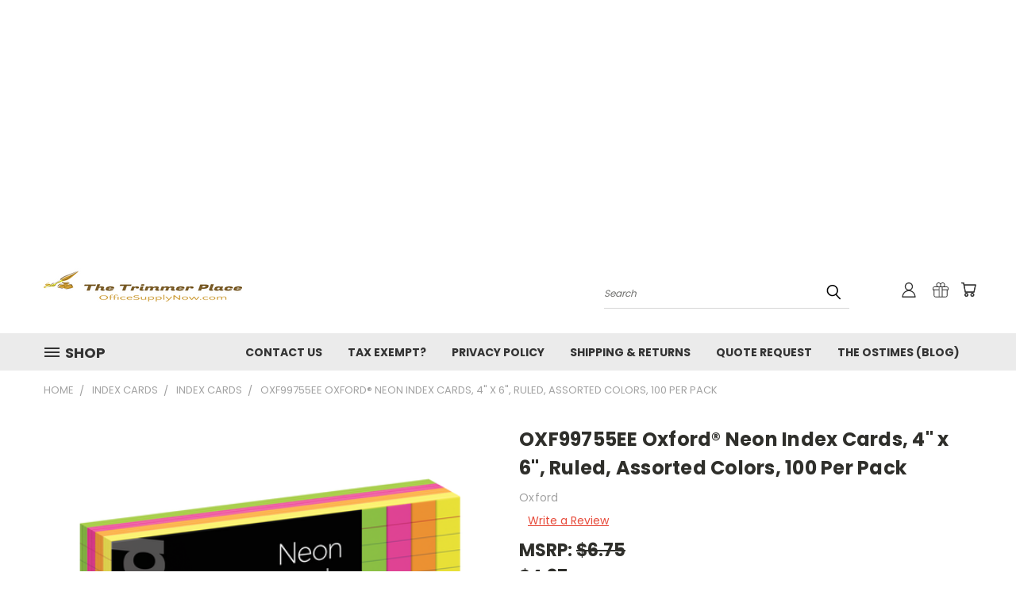

--- FILE ---
content_type: text/html; charset=UTF-8
request_url: https://www.officesupplynow.com/oxf99755ee-oxford-neon-index-cards-4-x-6-ruled-assorted-colors-100-per-pack/
body_size: 41308
content:


<!DOCTYPE html>
<html class="no-js" lang="en">
    <head>
        <title>OXF99755EE Oxford® Neon Index Cards, 4&quot; x 6&quot;, Ruled, Assorted Colors, 100 Per Pack</title>
        <link rel="dns-prefetch preconnect" href="https://cdn11.bigcommerce.com/s-fro75em0k9" crossorigin><link rel="dns-prefetch preconnect" href="https://fonts.googleapis.com/" crossorigin><link rel="dns-prefetch preconnect" href="https://fonts.gstatic.com/" crossorigin>
        <meta property="product:price:amount" content="4.37" /><meta property="product:price:currency" content="USD" /><meta property="og:url" content="https://www.officesupplynow.com/oxf99755ee-oxford-neon-index-cards-4-x-6-ruled-assorted-colors-100-per-pack/" /><meta property="og:site_name" content="OfficeSupplyNow.com" /><meta name="keywords" content="OXF99755EE Oxford® Neon Index Cards, 4&quot; x 6&quot;, Ruled, Assorted Colors, 100 Per Pack"><meta name="description" content="Oxford Neon Index Cards are a brilliant way to prep for tests and presentations. Ruled on one side for fast, legible note taking. Proudly made in the USA. 4&quot; x 6&quot;. Assorted neon colors: pink, orange, yellow, green. Ruled. 100 Per pack."><link rel='canonical' href='https://www.officesupplynow.com/oxf99755ee-oxford-neon-index-cards-4-x-6-ruled-assorted-colors-100-per-pack/' /><meta name='platform' content='bigcommerce.stencil' /><meta property="og:type" content="product" />
<meta property="og:title" content="OXF99755EE Oxford® Neon Index Cards, 4&quot; x 6&quot;, Ruled, Assorted Colors, 100 Per Pack" />
<meta property="og:description" content="Oxford Neon Index Cards are a brilliant way to prep for tests and presentations. Ruled on one side for fast, legible note taking. Proudly made in the USA. 4&quot; x 6&quot;. Assorted neon colors: pink, orange, yellow, green. Ruled. 100 Per pack." />
<meta property="og:image" content="https://cdn11.bigcommerce.com/s-fro75em0k9/products/7605/images/5278/99755EE_1_PNG_Thumbnail__78431.1529950658.386.513.png?c=2" />
<meta property="pinterest:richpins" content="disabled" />
        <meta property="og:id" content="7605">
        
         

        <link href="https://cdn11.bigcommerce.com/s-fro75em0k9/product_images/FavIconPen48x48.jpg?t=1562768439" rel="shortcut icon">
        <meta name="viewport" content="width=device-width, initial-scale=1">

        <script nonce="">
            document.documentElement.className = document.documentElement.className.replace('no-js', 'js');
        </script>

        <script nonce="">
    function browserSupportsAllFeatures() {
        return window.Promise
            && window.fetch
            && window.URL
            && window.URLSearchParams
            && window.WeakMap
            // object-fit support
            && ('objectFit' in document.documentElement.style);
    }

    function loadScript(src) {
        var js = document.createElement('script');
        js.src = src;
        js.onerror = function () {
            console.error('Failed to load polyfill script ' + src);
        };
        document.head.appendChild(js);
    }

    if (!browserSupportsAllFeatures()) {
        loadScript('https://cdn11.bigcommerce.com/s-fro75em0k9/stencil/782ca140-5c53-013e-643d-721d7721a0b0/dist/theme-bundle.polyfills.js');
    }
</script>
        <script nonce="">window.consentManagerTranslations = `{"locale":"en","locales":{},"translations":{}}`;</script>

        <script nonce="">
            window.lazySizesConfig = window.lazySizesConfig || {};
            window.lazySizesConfig.loadMode = 1;
        </script>
        <script nonce="" async src="https://cdn11.bigcommerce.com/s-fro75em0k9/stencil/782ca140-5c53-013e-643d-721d7721a0b0/dist/theme-bundle.head_async.js"></script>

        <script src="https://ajax.googleapis.com/ajax/libs/webfont/1.6.26/webfont.js"></script>

        <script>
            WebFont.load({
                custom: {
                    families: ['Karla', 'Roboto', 'Source Sans Pro']
                },
                classes: false
            });
        </script>


        <link href="https://fonts.googleapis.com/css?family=Poppins:400,700&display=swap" rel="stylesheet">
        <link data-stencil-stylesheet href="https://cdn11.bigcommerce.com/s-fro75em0k9/stencil/782ca140-5c53-013e-643d-721d7721a0b0/css/theme-403de100-95b2-013e-4bc6-329b3c1b61fd.css" rel="stylesheet">
        <link data-stencil-stylesheet href="https://cdn11.bigcommerce.com/s-fro75em0k9/stencil/782ca140-5c53-013e-643d-721d7721a0b0/css/vault-403de100-95b2-013e-4bc6-329b3c1b61fd.css" rel="stylesheet">
        <link data-stencil-stylesheet href="https://cdn11.bigcommerce.com/s-fro75em0k9/stencil/782ca140-5c53-013e-643d-721d7721a0b0/css/custom-403de100-95b2-013e-4bc6-329b3c1b61fd.css" rel="stylesheet">

        <!-- Start Tracking Code for analytics_facebook -->

<script>
!function(f,b,e,v,n,t,s){if(f.fbq)return;n=f.fbq=function(){n.callMethod?n.callMethod.apply(n,arguments):n.queue.push(arguments)};if(!f._fbq)f._fbq=n;n.push=n;n.loaded=!0;n.version='2.0';n.queue=[];t=b.createElement(e);t.async=!0;t.src=v;s=b.getElementsByTagName(e)[0];s.parentNode.insertBefore(t,s)}(window,document,'script','https://connect.facebook.net/en_US/fbevents.js');

fbq('set', 'autoConfig', 'false', '686204056646957');
fbq('dataProcessingOptions', ['LDU'], 0, 0);
fbq('init', '686204056646957', {"external_id":"c99b1962-d80f-4c2a-94c3-3c52b6bff7cb"});
fbq('set', 'agent', 'bigcommerce', '686204056646957');

function trackEvents() {
    var pathName = window.location.pathname;

    fbq('track', 'PageView', {}, "");

    // Search events start -- only fire if the shopper lands on the /search.php page
    if (pathName.indexOf('/search.php') === 0 && getUrlParameter('search_query')) {
        fbq('track', 'Search', {
            content_type: 'product_group',
            content_ids: [],
            search_string: getUrlParameter('search_query')
        });
    }
    // Search events end

    // Wishlist events start -- only fire if the shopper attempts to add an item to their wishlist
    if (pathName.indexOf('/wishlist.php') === 0 && getUrlParameter('added_product_id')) {
        fbq('track', 'AddToWishlist', {
            content_type: 'product_group',
            content_ids: []
        });
    }
    // Wishlist events end

    // Lead events start -- only fire if the shopper subscribes to newsletter
    if (pathName.indexOf('/subscribe.php') === 0 && getUrlParameter('result') === 'success') {
        fbq('track', 'Lead', {});
    }
    // Lead events end

    // Registration events start -- only fire if the shopper registers an account
    if (pathName.indexOf('/login.php') === 0 && getUrlParameter('action') === 'account_created') {
        fbq('track', 'CompleteRegistration', {}, "");
    }
    // Registration events end

    

    function getUrlParameter(name) {
        var cleanName = name.replace(/[\[]/, '\[').replace(/[\]]/, '\]');
        var regex = new RegExp('[\?&]' + cleanName + '=([^&#]*)');
        var results = regex.exec(window.location.search);
        return results === null ? '' : decodeURIComponent(results[1].replace(/\+/g, ' '));
    }
}

if (window.addEventListener) {
    window.addEventListener("load", trackEvents, false)
}
</script>
<noscript><img height="1" width="1" style="display:none" alt="null" src="https://www.facebook.com/tr?id=686204056646957&ev=PageView&noscript=1&a=plbigcommerce1.2&eid="/></noscript>

<!-- End Tracking Code for analytics_facebook -->

<!-- Start Tracking Code for analytics_googleanalytics -->

<meta name="google-site-verification" content="syMqgVHdbbT1TFrs_IDPvSKdP6FoulwehoFCVIahv7Y" />

<!-- End Tracking Code for analytics_googleanalytics -->

<!-- Start Tracking Code for analytics_googleanalytics4 -->

<script data-cfasync="false" src="https://cdn11.bigcommerce.com/shared/js/google_analytics4_bodl_subscribers-358423becf5d870b8b603a81de597c10f6bc7699.js" integrity="sha256-gtOfJ3Avc1pEE/hx6SKj/96cca7JvfqllWA9FTQJyfI=" crossorigin="anonymous"></script>
<script data-cfasync="false">
  (function () {
    window.dataLayer = window.dataLayer || [];

    function gtag(){
        dataLayer.push(arguments);
    }

    function initGA4(event) {
         function setupGtag() {
            function configureGtag() {
                gtag('js', new Date());
                gtag('set', 'developer_id.dMjk3Nj', true);
                gtag('config', 'G-TPWDLY981W');
            }

            var script = document.createElement('script');

            script.src = 'https://www.googletagmanager.com/gtag/js?id=G-TPWDLY981W';
            script.async = true;
            script.onload = configureGtag;

            document.head.appendChild(script);
        }

        setupGtag();

        if (typeof subscribeOnBodlEvents === 'function') {
            subscribeOnBodlEvents('G-TPWDLY981W', false);
        }

        window.removeEventListener(event.type, initGA4);
    }

    

    var eventName = document.readyState === 'complete' ? 'consentScriptsLoaded' : 'DOMContentLoaded';
    window.addEventListener(eventName, initGA4, false);
  })()
</script>

<!-- End Tracking Code for analytics_googleanalytics4 -->

<!-- Start Tracking Code for analytics_siteverification -->

<meta name="google-site-verification" content="k12qL1_oTylUBOMKYzu0zmwbWB8DB3KnIChzE0vskWY" />

<!-- End Tracking Code for analytics_siteverification -->


<script type="text/javascript" src="https://checkout-sdk.bigcommerce.com/v1/loader.js" defer ></script>
<script src="https://www.google.com/recaptcha/api.js" async defer></script>
<script type="text/javascript">
var BCData = {"product_attributes":{"sku":"OXF99755EE","upc":"78787997554","mpn":null,"gtin":null,"weight":{"formatted":"0.57 LBS","value":0.57},"base":true,"image":null,"price":{"without_tax":{"formatted":"$4.37","value":4.37,"currency":"USD"},"tax_label":"Sales Tax","rrp_without_tax":{"formatted":"$6.75","value":6.75,"currency":"USD"},"saved":{"formatted":"$2.38","value":2.38,"currency":"USD"}},"out_of_stock_behavior":"label_option","out_of_stock_message":"Out of stock","available_modifier_values":[],"in_stock_attributes":[],"stock":null,"instock":true,"stock_message":null,"purchasable":true,"purchasing_message":null,"call_for_price_message":null}};
</script>
<script data-ad-client="ca-pub-9902441427360079" async src="https://pagead2.googlesyndication.com/pagead/js/adsbygoogle.js"></script>
<!-- Global site tag (gtag.js) - Google Ads: AW-1071323179 -->
<script async src="https://www.googletagmanager.com/gtag/js?id=AW-1071323179"></script>
<script>
    window.addEventListener("load", (event) => {
        window.dataLayer = window.dataLayer || [];
        function gtag(){dataLayer.push(arguments);}
        gtag('js', new Date());

        gtag('config', 'AW-1071323179');
        gtag('set', 'developer_id.dMjk3Nj', true);
    });
</script>
<!-- GA4 Code Start: View Product Content -->
<script>
  gtag('event', 'view_item', {
    send_to: 'AW-1071323179',
    ecomm_pagetype: 'product',
    currency: 'USD',
    items: [{
      id: 'OXF99755EE',
      name: 'OXF99755EE Oxford® Neon Index Cards, 4&quot; x 6&quot;, Ruled, Assorted Colors, 100 Per Pack',
      quantity: 1,
      google_business_vertical: 'retail',
      currency: "USD",
      price: 4.37,
    }],
    value: 4.37,
  });
</script>
<!-- Google Tag Manager -->
<script>(function(w,d,s,l,i){w[l]=w[l]||[];w[l].push({'gtm.start':
new Date().getTime(),event:'gtm.js'});var f=d.getElementsByTagName(s)[0],
j=d.createElement(s),dl=l!='dataLayer'?'&l='+l:'';j.async=true;j.src=
'https://www.googletagmanager.com/gtm.js?id='+i+dl;f.parentNode.insertBefore(j,f);
})(window,document,'script','dataLayer','GTM-WK87GXRG');</script>
<!-- End Google Tag Manager -->

 <script data-cfasync="false" src="https://microapps.bigcommerce.com/bodl-events/1.9.4/index.js" integrity="sha256-Y0tDj1qsyiKBRibKllwV0ZJ1aFlGYaHHGl/oUFoXJ7Y=" nonce="" crossorigin="anonymous"></script>
 <script data-cfasync="false" nonce="">

 (function() {
    function decodeBase64(base64) {
       const text = atob(base64);
       const length = text.length;
       const bytes = new Uint8Array(length);
       for (let i = 0; i < length; i++) {
          bytes[i] = text.charCodeAt(i);
       }
       const decoder = new TextDecoder();
       return decoder.decode(bytes);
    }
    window.bodl = JSON.parse(decodeBase64("[base64]"));
 })()

 </script>

<script nonce="">
(function () {
    var xmlHttp = new XMLHttpRequest();

    xmlHttp.open('POST', 'https://bes.gcp.data.bigcommerce.com/nobot');
    xmlHttp.setRequestHeader('Content-Type', 'application/json');
    xmlHttp.send('{"store_id":"1000087881","timezone_offset":"-5.0","timestamp":"2026-01-17T11:35:03.79750800Z","visit_id":"b29e961f-bf31-4c28-857d-b82c7583aa68","channel_id":1}');
})();
</script>

    </head>
    <body class="product">
      <!-- ACTIVE SHOPNAV DIM PAGE -->
      <div id="shopnav-dim-page" style="display: none;">
        <div style="top: 50%; left: 50%; display: none;" id="dialog" class="window">
          <div id="san"></div>
        </div>
        <div style="width: 2478px; font-size: 32pt; color:white; height: 1202px; display: none; opacity: 0.4;" id="mask"></div>
      </div>
      <!-- END ACTIVE SHOPNAV DIM PAGE -->
      <svg data-src="https://cdn11.bigcommerce.com/s-fro75em0k9/stencil/782ca140-5c53-013e-643d-721d7721a0b0/img/icon-sprite.svg" class="icons-svg-sprite"></svg>

      <header class="header header-logo--left" role="banner">
    <a href="#" class="mobileMenu-toggle" data-mobile-menu-toggle="menu">
        <span class="mobileMenu-toggleIcon">Toggle menu</span>
    </a>

  <div class="logo-user-section container">
        <div class="header-logo header-logo--left">
            <a href="https://www.officesupplynow.com/">
            <div class="header-logo-image-container">
                <img class="header-logo-image" src="https://cdn11.bigcommerce.com/s-fro75em0k9/images/stencil/250x100/narrowsmalllogo_1574876555__60244.original.png" alt="OfficeSupplyNow.com" title="OfficeSupplyNow.com">
            </div>
</a>
        </div>
        <nav class="navUser">
    <ul class="navUser-section navUser-section--alt">

        <div class="dropdown dropdown--quickSearch desktop" id="quickSearch" aria-hidden="true" tabindex="-1" data-prevent-quick-search-close>
            <div class="container">
  <a href="#" class="quickSearch-mobileToggle" alt="Submit Search">
      <span class="mobileMenu-toggleIcon"></span>
  </a>
    <form class="form" action="/search.php">
        <fieldset class="form-fieldset">
            <div class="form-field">
                <label class="is-srOnly" for="search_query">Search</label>
                <input class="form-input" data-search-quick name="search_query" id="search_query" data-error-message="Search field cannot be empty." placeholder="Search" autocomplete="off">
                <!-- <input class="button button--primary form-prefixPostfix-button--postfix" type="submit" value=""><svg class="header-icon search-icon"><use xlink:href="#icon-search"></use></svg> -->
            </div>
        </fieldset>
        <div class="search-icon submit">
          <input alt="Submit Search" class="button button--primary form-prefixPostfix-button--postfix" type="submit" value="">
          <svg class="header-icon search-icon" title="submit" alt="submit"><use xlink:href="#icon-search"></use></svg>
        </div>
    </form>
    <section class="quickSearchResults" data-bind="html: results"></section>
</div>
        </div>

        <div class="user-icons">
          <!-- <li class="navUser-item navUser-item--cart user-icons">
              <a
                  class="navUser-action"
                  data-cart-preview
                  data-dropdown="cart-preview-dropdown"
                  data-options="align:right"
                  href="/cart.php"
                  aria-label="Cart with 0 items"
                  <span class="navUser-item-cartLabel"><svg class="header-icon cart-icon"><use xlink:href="#icon-cart"></use></svg></span> <span class="countPill cart-quantity"></span>
              </a>

              <div class="dropdown-menu" id="cart-preview-dropdown" data-dropdown-content aria-hidden="true"></div>
          </li> -->

          <li class="navUser-item navUser-item--cart user-icons">
            <a class="navUser-action"
               data-cart-preview
               data-dropdown="cart-preview-dropdown"
               data-options="align:right"
               href="/cart.php"
               aria-label="Cart with 0 items"
            >
                <!-- <span class="navUser-item-cartLabel">Cart</span>
                <span class="countPill cart-quantity"></span> -->
                <span class="navUser-item-cartLabel"><svg class="header-icon cart-icon"><use xlink:href="#icon-cart"></use></svg></span> <span class="countPill cart-quantity"></span>
            </a>

            <div class="dropdown-menu" id="cart-preview-dropdown" data-dropdown-content aria-hidden="true"></div>
        </li>

          
            <li class="navUser-item user-icons gift-certificates">
                <a alt="Gift Certificates" class="navUser-action" href="/giftcertificates.php"><svg class="header-icon gift-icon"><use xlink:href="#icon-gift" /></svg></a>
            </li>

        <a class="navUser-action navUser-item--compare" href="/compare" data-compare-nav><svg class="header-icon compare-icon"><use xlink:href="#icon-compare"></use></svg><span class="countPill countPill--positive countPill--alt compare"></span></a>

        <!-- <li class="navUser-item navUser-item--account user-icons account"> -->
                    <!-- <a class="navUser-action" href="/login.php"><svg class="header-icon account-icon"><use xlink:href="#icon-account"></use></svg></a> -->
                    <!-- <ul class="account-link enabled"> -->
    <li class="navUser-item navUser-item--account user-icons account">
        <a class="navUser-action account signin-list" alt="User Toolbox" href="/login.php"><svg class="header-icon account-icon"><use xlink:href="#icon-account"></use></svg></a>
        <!-- <a class="navUser-action login" href="/login.php">Sign in</a> -->
        <div class="dropdown-menu signin-list" id="account-dropdown-signin-list">
          <!-- <h2 class="container-header">Account Info</h2> -->
            <nav class="navBar navBar--sub navBar--account signin-list">
    <ul class="navBar-section signout-list">
      <li>
        <a class="navBar-action signout-list" href="/login.php">Sign in  </a>
          <span class="navUser-or"> or </span>
          <a class="navBar-action signout-list" href="/login.php?action=create_account">  Register</a></li>
    </ul>
</nav>
            <!-- <hr class="left full-width" /> -->
            <!-- { {> components / common / currency-selector-dropdown } } -->
            <!-- <a class="button button--primary signin-register logout-button" href="/login.php">Sign in</a> -->
        </div>
     </li>
<!-- </ul> -->
        <!-- </li> -->

        <li class="navUser-item quicksearch mobile">
            <a class="navUser-action navUser-action--quickSearch desktop-toggle" href="#" data-search="quickSearch" aria-controls="quickSearch" aria-expanded="false"><svg class="header-icon search-icon"><use xlink:href="#icon-search"></use></svg></a>
        </li>

    </ul>
    </div>

</nav>
  </div>
    <div id="menu-wrapper">
        <div class="navPages-container" id="menu" data-menu>
          <div class="navPages-wider desktop">
  <div class="nav-minus-logo">
  <div class="mega-cat-nav ">
    <li class="navPages-item navPages-item-page container-header btn">
      <a class="navPages-action">
        <svg class="mega-menu-icon open"><use xlink:href="#icon-v-menu" /></svg><svg class="mega-menu-icon close"><use xlink:href="#icon-close" /><span class="burger-menu">Shop</span><span class="burger-menu fixed">Menu</span>
      </a>
      <div class="clear"></div>
    </li>
    <nav class="navPages">
      <div class="mega-cat-dropdown">
        <div class="inner">

        <div id="page-wrapper">
        <div class="category-list">
          <h2 class="container-header mobile">Categories</h2>
          <li class="navPages-item top-level categories">
              <div class="desktop">
    <a class="navPages-action navPages-action-depth-max has-subMenu is-root second-level-parent sideNavTopLevel needsclick" href="https://www.officesupplynow.com/business-industrial/">Business &amp; Industrial
    <i class="icon navPages-action-moreIcon closed topLevel" aria-hidden="true"><svg><use xlink:href="#icon-chevron-down" /></svg></i>
    </a>
    <div class="navPage-subMenu navPage-subMenu-horizontal second-level-flyout" id="navPages-85678" aria-hidden="true" tabindex="-1">
  <div class="category-title">
    <h2><a class="category-title" href="https://www.officesupplynow.com/business-industrial/">Business &amp; Industrial</a></h2>
    <div class="flyout-pagination-container top">
      <a class="navPages-action previous">
        <i class="icon prev" aria-hidden="true">
          <svg><use xlink:href="#icon-circle-left" /></svg>
        </i>
      </a>
      <!-- <span class="dots"></span> -->
      <a class="navPages-action next">
        <i class="icon next" aria-hidden="true">
          <svg><use xlink:href="#icon-circle-right" /></svg>
        </i>
      </a>
    </div>
  </div>
  <div class="flyout-pagination-container bottom">
    <a class="navPages-action previous">
      <i class="icon prev" aria-hidden="true">
        <svg><use xlink:href="#icon-chevron-left" /></svg>
      </i>
    </a>
    <span class="dots"></span>
    <a class="navPages-action next">
      <i class="icon next" aria-hidden="true">
        <svg><use xlink:href="#icon-chevron-left" /></svg>
      </i>
    </a>
  </div>

  <div class="desktop">
    <ul class="navPage-subMenu-list all-second-level-plus-container flyout-page-wrapper">
            <li class="navPage-subMenu-item-child second-level">
                    <a class="navPage-subMenu-action navPages-action second-level" href="https://www.officesupplynow.com/business-industrial/office/">Office</a>
                    <!-- <a class="navPage-subMenu-action navPages-action navPages-action-depth-max view-all" href="https://www.officesupplynow.com/business-industrial/office/">View All</a> -->
            </li>
        <!-- <div class="flyout-pagination-container bottom">
          <a class="navPages-action previous">
            <i class="icon prev" aria-hidden="true">
              <svg><use xlink:href="#icon-chevron-left" /></svg>
            </i>
          </a>
          <span class="dots"></span>
          <a class="navPages-action next">
            <i class="icon next" aria-hidden="true">
              <svg><use xlink:href="#icon-chevron-left" /></svg>
            </i>
          </a>
        </div> -->

    </ul>
    </div>

<div class="mobile">
    <ul class="navPage-subMenu-list all-second-level-plus-container flyout-page-wrapper">
            <li class="navPage-subMenu-item-child second-level">
                    <a class="navPage-subMenu-action navPages-action second-level" href="https://www.officesupplynow.com/business-industrial/office/">Office</a>
                    <!-- <a class="navPage-subMenu-action navPages-action navPages-action-depth-max view-all" href="https://www.officesupplynow.com/business-industrial/office/">View All</a> -->
            </li>
        <!-- <div class="flyout-pagination-container bottom">
          <a class="navPages-action previous">
            <i class="icon prev" aria-hidden="true">
              <svg><use xlink:href="#icon-chevron-left" /></svg>
            </i>
          </a>
          <span class="dots"></span>
          <a class="navPages-action next">
            <i class="icon next" aria-hidden="true">
              <svg><use xlink:href="#icon-chevron-left" /></svg>
            </i>
          </a>
        </div> -->

    </ul>
    </div>
</div>
</div>

<div class="mobile">
    <a class="navPages-action navPages-action-depth-max has-subMenu is-root second-level-parent sideNavTopLevel needsclick" href="https://www.officesupplynow.com/business-industrial/">Business &amp; Industrial
    </a>
     <i class="icon navPages-action-moreIcon closed topLevel" aria-hidden="true"><svg><use xlink:href="#icon-chevron-down" /></svg></i>
    <div class="navPage-subMenu navPage-subMenu-horizontal second-level-flyout" id="navPages-85678" aria-hidden="true" tabindex="-1">
  <div class="category-title">
    <h2><a class="category-title" href="https://www.officesupplynow.com/business-industrial/">Business &amp; Industrial</a></h2>
    <div class="flyout-pagination-container top">
      <a class="navPages-action previous">
        <i class="icon prev" aria-hidden="true">
          <svg><use xlink:href="#icon-circle-left" /></svg>
        </i>
      </a>
      <!-- <span class="dots"></span> -->
      <a class="navPages-action next">
        <i class="icon next" aria-hidden="true">
          <svg><use xlink:href="#icon-circle-right" /></svg>
        </i>
      </a>
    </div>
  </div>
  <div class="flyout-pagination-container bottom">
    <a class="navPages-action previous">
      <i class="icon prev" aria-hidden="true">
        <svg><use xlink:href="#icon-chevron-left" /></svg>
      </i>
    </a>
    <span class="dots"></span>
    <a class="navPages-action next">
      <i class="icon next" aria-hidden="true">
        <svg><use xlink:href="#icon-chevron-left" /></svg>
      </i>
    </a>
  </div>

  <div class="desktop">
    <ul class="navPage-subMenu-list all-second-level-plus-container flyout-page-wrapper">
            <li class="navPage-subMenu-item-child second-level">
                    <a class="navPage-subMenu-action navPages-action second-level" href="https://www.officesupplynow.com/business-industrial/office/">Office</a>
                    <!-- <a class="navPage-subMenu-action navPages-action navPages-action-depth-max view-all" href="https://www.officesupplynow.com/business-industrial/office/">View All</a> -->
            </li>
        <!-- <div class="flyout-pagination-container bottom">
          <a class="navPages-action previous">
            <i class="icon prev" aria-hidden="true">
              <svg><use xlink:href="#icon-chevron-left" /></svg>
            </i>
          </a>
          <span class="dots"></span>
          <a class="navPages-action next">
            <i class="icon next" aria-hidden="true">
              <svg><use xlink:href="#icon-chevron-left" /></svg>
            </i>
          </a>
        </div> -->

    </ul>
    </div>

<div class="mobile">
    <ul class="navPage-subMenu-list all-second-level-plus-container flyout-page-wrapper">
            <li class="navPage-subMenu-item-child second-level">
                    <a class="navPage-subMenu-action navPages-action second-level" href="https://www.officesupplynow.com/business-industrial/office/">Office</a>
                    <!-- <a class="navPage-subMenu-action navPages-action navPages-action-depth-max view-all" href="https://www.officesupplynow.com/business-industrial/office/">View All</a> -->
            </li>
        <!-- <div class="flyout-pagination-container bottom">
          <a class="navPages-action previous">
            <i class="icon prev" aria-hidden="true">
              <svg><use xlink:href="#icon-chevron-left" /></svg>
            </i>
          </a>
          <span class="dots"></span>
          <a class="navPages-action next">
            <i class="icon next" aria-hidden="true">
              <svg><use xlink:href="#icon-chevron-left" /></svg>
            </i>
          </a>
        </div> -->

    </ul>
    </div>
</div>
</div>
          </li>
          <li class="navPages-item top-level categories">
              <div class="desktop">
    <a class="navPages-action navPages-action-depth-max has-subMenu is-root second-level-parent sideNavTopLevel needsclick" href="https://www.officesupplynow.com/food-service/">Food Service
    <i class="icon navPages-action-moreIcon closed topLevel" aria-hidden="true"><svg><use xlink:href="#icon-chevron-down" /></svg></i>
    </a>
    <div class="navPage-subMenu navPage-subMenu-horizontal second-level-flyout" id="navPages-37642" aria-hidden="true" tabindex="-1">
  <div class="category-title">
    <h2><a class="category-title" href="https://www.officesupplynow.com/food-service/">Food Service</a></h2>
    <div class="flyout-pagination-container top">
      <a class="navPages-action previous">
        <i class="icon prev" aria-hidden="true">
          <svg><use xlink:href="#icon-circle-left" /></svg>
        </i>
      </a>
      <!-- <span class="dots"></span> -->
      <a class="navPages-action next">
        <i class="icon next" aria-hidden="true">
          <svg><use xlink:href="#icon-circle-right" /></svg>
        </i>
      </a>
    </div>
  </div>
  <div class="flyout-pagination-container bottom">
    <a class="navPages-action previous">
      <i class="icon prev" aria-hidden="true">
        <svg><use xlink:href="#icon-chevron-left" /></svg>
      </i>
    </a>
    <span class="dots"></span>
    <a class="navPages-action next">
      <i class="icon next" aria-hidden="true">
        <svg><use xlink:href="#icon-chevron-left" /></svg>
      </i>
    </a>
  </div>

  <div class="desktop">
    <ul class="navPage-subMenu-list all-second-level-plus-container flyout-page-wrapper">
            <li class="navPage-subMenu-item-child second-level">
                    <a class="navPage-subMenu-action navPages-action second-level" href="https://www.officesupplynow.com/food-service/apparel/">Apparel</a>
                    <!-- <a class="navPage-subMenu-action navPages-action navPages-action-depth-max view-all" href="https://www.officesupplynow.com/food-service/apparel/">View All</a> -->
            </li>
            <li class="navPage-subMenu-item-child second-level">
                    <a class="navPage-subMenu-action navPages-action second-level" href="https://www.officesupplynow.com/food-service/appliances/">Appliances</a>
                    <!-- <a class="navPage-subMenu-action navPages-action navPages-action-depth-max view-all" href="https://www.officesupplynow.com/food-service/appliances/">View All</a> -->
            </li>
            <li class="navPage-subMenu-item-child second-level">
                    <a class="navPage-subMenu-action navPages-action second-level" href="https://www.officesupplynow.com/food-service/bags/">Bags</a>
                    <!-- <a class="navPage-subMenu-action navPages-action navPages-action-depth-max view-all" href="https://www.officesupplynow.com/food-service/bags/">View All</a> -->
            </li>
            <li class="navPage-subMenu-item-child second-level">
                    <a class="navPage-subMenu-action navPages-action second-level" href="https://www.officesupplynow.com/food-service/beverages-beverage-dispensers/">Beverages &amp; Beverage Dispensers</a>
                    <!-- <a class="navPage-subMenu-action navPages-action navPages-action-depth-max view-all" href="https://www.officesupplynow.com/food-service/beverages-beverage-dispensers/">View All</a> -->
            </li>
            <li class="navPage-subMenu-item-child second-level">
                    <a class="navPage-subMenu-action navPages-action second-level" href="https://www.officesupplynow.com/food-service/breakroom-supplies/">Breakroom Supplies</a>
                    <!-- <a class="navPage-subMenu-action navPages-action navPages-action-depth-max view-all" href="https://www.officesupplynow.com/food-service/breakroom-supplies/">View All</a> -->
            </li>
            <li class="navPage-subMenu-item-child second-level">
                    <a class="navPage-subMenu-action navPages-action second-level" href="https://www.officesupplynow.com/food-service/coffee/">Coffee</a>
                    <!-- <a class="navPage-subMenu-action navPages-action navPages-action-depth-max view-all" href="https://www.officesupplynow.com/food-service/coffee/">View All</a> -->
            </li>
            <li class="navPage-subMenu-item-child second-level">
                    <a class="navPage-subMenu-action navPages-action second-level" href="https://www.officesupplynow.com/food-service/cups-lids/">Cups &amp; Lids</a>
                    <!-- <a class="navPage-subMenu-action navPages-action navPages-action-depth-max view-all" href="https://www.officesupplynow.com/food-service/cups-lids/">View All</a> -->
            </li>
            <li class="navPage-subMenu-item-child second-level">
                    <a class="navPage-subMenu-action navPages-action second-level" href="https://www.officesupplynow.com/food-service/cutlery/">Cutlery</a>
                    <!-- <a class="navPage-subMenu-action navPages-action navPages-action-depth-max view-all" href="https://www.officesupplynow.com/food-service/cutlery/">View All</a> -->
            </li>
            <li class="navPage-subMenu-item-child second-level">
                    <a class="navPage-subMenu-action navPages-action second-level" href="https://www.officesupplynow.com/food-service/food/">Food</a>
                    <!-- <a class="navPage-subMenu-action navPages-action navPages-action-depth-max view-all" href="https://www.officesupplynow.com/food-service/food/">View All</a> -->
            </li>
            <li class="navPage-subMenu-item-child second-level">
                    <a class="navPage-subMenu-action navPages-action second-level" href="https://www.officesupplynow.com/food-service/food-trays-containers-lids/">Food Trays, Containers &amp; Lids</a>
                    <!-- <a class="navPage-subMenu-action navPages-action navPages-action-depth-max view-all" href="https://www.officesupplynow.com/food-service/food-trays-containers-lids/">View All</a> -->
            </li>
            <li class="navPage-subMenu-item-child second-level">
                    <a class="navPage-subMenu-action navPages-action second-level" href="https://www.officesupplynow.com/food-service/food-warming/">Food Warming</a>
                    <!-- <a class="navPage-subMenu-action navPages-action navPages-action-depth-max view-all" href="https://www.officesupplynow.com/food-service/food-warming/">View All</a> -->
            </li>
            <li class="navPage-subMenu-item-child second-level">
                    <a class="navPage-subMenu-action navPages-action second-level" href="https://www.officesupplynow.com/food-service/food-wraps/">Food Wraps</a>
                    <!-- <a class="navPage-subMenu-action navPages-action navPages-action-depth-max view-all" href="https://www.officesupplynow.com/food-service/food-wraps/">View All</a> -->
            </li>
            <li class="navPage-subMenu-item-child second-level">
                    <a class="navPage-subMenu-action navPages-action second-level" href="https://www.officesupplynow.com/food-service/furniture-carts-shelving/">Furniture, Carts &amp; Shelving</a>
                    <!-- <a class="navPage-subMenu-action navPages-action navPages-action-depth-max view-all" href="https://www.officesupplynow.com/food-service/furniture-carts-shelving/">View All</a> -->
            </li>
            <li class="navPage-subMenu-item-child second-level">
                    <a class="navPage-subMenu-action navPages-action second-level" href="https://www.officesupplynow.com/food-service/glassware/">Glassware</a>
                    <!-- <a class="navPage-subMenu-action navPages-action navPages-action-depth-max view-all" href="https://www.officesupplynow.com/food-service/glassware/">View All</a> -->
            </li>
            <li class="navPage-subMenu-item-child second-level">
                    <a class="navPage-subMenu-action navPages-action second-level" href="https://www.officesupplynow.com/food-service/kitchen-supplies/">Kitchen Supplies</a>
                    <!-- <a class="navPage-subMenu-action navPages-action navPages-action-depth-max view-all" href="https://www.officesupplynow.com/food-service/kitchen-supplies/">View All</a> -->
            </li>
            <li class="navPage-subMenu-item-child second-level">
                    <a class="navPage-subMenu-action navPages-action second-level" href="https://www.officesupplynow.com/food-service/napkins-dispensers-towelettes/">Napkins, Dispensers &amp; Towelettes</a>
                    <!-- <a class="navPage-subMenu-action navPages-action navPages-action-depth-max view-all" href="https://www.officesupplynow.com/food-service/napkins-dispensers-towelettes/">View All</a> -->
            </li>
            <li class="navPage-subMenu-item-child second-level">
                    <a class="navPage-subMenu-action navPages-action second-level" href="https://www.officesupplynow.com/food-service/party-decorations/">Party Decorations</a>
                    <!-- <a class="navPage-subMenu-action navPages-action navPages-action-depth-max view-all" href="https://www.officesupplynow.com/food-service/party-decorations/">View All</a> -->
            </li>
            <li class="navPage-subMenu-item-child second-level">
                    <a class="navPage-subMenu-action navPages-action second-level" href="https://www.officesupplynow.com/food-service/pizza-supplies/">Pizza Supplies</a>
                    <!-- <a class="navPage-subMenu-action navPages-action navPages-action-depth-max view-all" href="https://www.officesupplynow.com/food-service/pizza-supplies/">View All</a> -->
            </li>
            <li class="navPage-subMenu-item-child second-level">
                    <a class="navPage-subMenu-action navPages-action second-level" href="https://www.officesupplynow.com/food-service/table-service/">Table Service</a>
                    <!-- <a class="navPage-subMenu-action navPages-action navPages-action-depth-max view-all" href="https://www.officesupplynow.com/food-service/table-service/">View All</a> -->
            </li>
            <li class="navPage-subMenu-item-child second-level">
                    <a class="navPage-subMenu-action navPages-action second-level" href="https://www.officesupplynow.com/food-service/warewashing/">Warewashing</a>
                    <!-- <a class="navPage-subMenu-action navPages-action navPages-action-depth-max view-all" href="https://www.officesupplynow.com/food-service/warewashing/">View All</a> -->
            </li>
        <!-- <div class="flyout-pagination-container bottom">
          <a class="navPages-action previous">
            <i class="icon prev" aria-hidden="true">
              <svg><use xlink:href="#icon-chevron-left" /></svg>
            </i>
          </a>
          <span class="dots"></span>
          <a class="navPages-action next">
            <i class="icon next" aria-hidden="true">
              <svg><use xlink:href="#icon-chevron-left" /></svg>
            </i>
          </a>
        </div> -->

    </ul>
    </div>

<div class="mobile">
    <ul class="navPage-subMenu-list all-second-level-plus-container flyout-page-wrapper">
            <li class="navPage-subMenu-item-child second-level">
                    <a class="navPage-subMenu-action navPages-action second-level" href="https://www.officesupplynow.com/food-service/apparel/">Apparel</a>
                    <!-- <a class="navPage-subMenu-action navPages-action navPages-action-depth-max view-all" href="https://www.officesupplynow.com/food-service/apparel/">View All</a> -->
            </li>
            <li class="navPage-subMenu-item-child second-level">
                    <a class="navPage-subMenu-action navPages-action second-level" href="https://www.officesupplynow.com/food-service/appliances/">Appliances</a>
                    <!-- <a class="navPage-subMenu-action navPages-action navPages-action-depth-max view-all" href="https://www.officesupplynow.com/food-service/appliances/">View All</a> -->
            </li>
            <li class="navPage-subMenu-item-child second-level">
                    <a class="navPage-subMenu-action navPages-action second-level" href="https://www.officesupplynow.com/food-service/bags/">Bags</a>
                    <!-- <a class="navPage-subMenu-action navPages-action navPages-action-depth-max view-all" href="https://www.officesupplynow.com/food-service/bags/">View All</a> -->
            </li>
            <li class="navPage-subMenu-item-child second-level">
                    <a class="navPage-subMenu-action navPages-action second-level" href="https://www.officesupplynow.com/food-service/beverages-beverage-dispensers/">Beverages &amp; Beverage Dispensers</a>
                    <!-- <a class="navPage-subMenu-action navPages-action navPages-action-depth-max view-all" href="https://www.officesupplynow.com/food-service/beverages-beverage-dispensers/">View All</a> -->
            </li>
            <li class="navPage-subMenu-item-child second-level">
                    <a class="navPage-subMenu-action navPages-action second-level" href="https://www.officesupplynow.com/food-service/breakroom-supplies/">Breakroom Supplies</a>
                    <!-- <a class="navPage-subMenu-action navPages-action navPages-action-depth-max view-all" href="https://www.officesupplynow.com/food-service/breakroom-supplies/">View All</a> -->
            </li>
            <li class="navPage-subMenu-item-child second-level">
                    <a class="navPage-subMenu-action navPages-action second-level" href="https://www.officesupplynow.com/food-service/coffee/">Coffee</a>
                    <!-- <a class="navPage-subMenu-action navPages-action navPages-action-depth-max view-all" href="https://www.officesupplynow.com/food-service/coffee/">View All</a> -->
            </li>
            <li class="navPage-subMenu-item-child second-level">
                    <a class="navPage-subMenu-action navPages-action second-level" href="https://www.officesupplynow.com/food-service/cups-lids/">Cups &amp; Lids</a>
                    <!-- <a class="navPage-subMenu-action navPages-action navPages-action-depth-max view-all" href="https://www.officesupplynow.com/food-service/cups-lids/">View All</a> -->
            </li>
            <li class="navPage-subMenu-item-child second-level">
                    <a class="navPage-subMenu-action navPages-action second-level" href="https://www.officesupplynow.com/food-service/cutlery/">Cutlery</a>
                    <!-- <a class="navPage-subMenu-action navPages-action navPages-action-depth-max view-all" href="https://www.officesupplynow.com/food-service/cutlery/">View All</a> -->
            </li>
            <li class="navPage-subMenu-item-child second-level">
                    <a class="navPage-subMenu-action navPages-action second-level" href="https://www.officesupplynow.com/food-service/food/">Food</a>
                    <!-- <a class="navPage-subMenu-action navPages-action navPages-action-depth-max view-all" href="https://www.officesupplynow.com/food-service/food/">View All</a> -->
            </li>
            <li class="navPage-subMenu-item-child second-level">
                    <a class="navPage-subMenu-action navPages-action second-level" href="https://www.officesupplynow.com/food-service/food-trays-containers-lids/">Food Trays, Containers &amp; Lids</a>
                    <!-- <a class="navPage-subMenu-action navPages-action navPages-action-depth-max view-all" href="https://www.officesupplynow.com/food-service/food-trays-containers-lids/">View All</a> -->
            </li>
            <li class="navPage-subMenu-item-child second-level">
                    <a class="navPage-subMenu-action navPages-action second-level" href="https://www.officesupplynow.com/food-service/food-warming/">Food Warming</a>
                    <!-- <a class="navPage-subMenu-action navPages-action navPages-action-depth-max view-all" href="https://www.officesupplynow.com/food-service/food-warming/">View All</a> -->
            </li>
            <li class="navPage-subMenu-item-child second-level">
                    <a class="navPage-subMenu-action navPages-action second-level" href="https://www.officesupplynow.com/food-service/food-wraps/">Food Wraps</a>
                    <!-- <a class="navPage-subMenu-action navPages-action navPages-action-depth-max view-all" href="https://www.officesupplynow.com/food-service/food-wraps/">View All</a> -->
            </li>
            <li class="navPage-subMenu-item-child second-level">
                    <a class="navPage-subMenu-action navPages-action second-level" href="https://www.officesupplynow.com/food-service/furniture-carts-shelving/">Furniture, Carts &amp; Shelving</a>
                    <!-- <a class="navPage-subMenu-action navPages-action navPages-action-depth-max view-all" href="https://www.officesupplynow.com/food-service/furniture-carts-shelving/">View All</a> -->
            </li>
            <li class="navPage-subMenu-item-child second-level">
                    <a class="navPage-subMenu-action navPages-action second-level" href="https://www.officesupplynow.com/food-service/glassware/">Glassware</a>
                    <!-- <a class="navPage-subMenu-action navPages-action navPages-action-depth-max view-all" href="https://www.officesupplynow.com/food-service/glassware/">View All</a> -->
            </li>
            <li class="navPage-subMenu-item-child second-level">
                    <a class="navPage-subMenu-action navPages-action second-level" href="https://www.officesupplynow.com/food-service/kitchen-supplies/">Kitchen Supplies</a>
                    <!-- <a class="navPage-subMenu-action navPages-action navPages-action-depth-max view-all" href="https://www.officesupplynow.com/food-service/kitchen-supplies/">View All</a> -->
            </li>
            <li class="navPage-subMenu-item-child second-level">
                    <a class="navPage-subMenu-action navPages-action second-level" href="https://www.officesupplynow.com/food-service/napkins-dispensers-towelettes/">Napkins, Dispensers &amp; Towelettes</a>
                    <!-- <a class="navPage-subMenu-action navPages-action navPages-action-depth-max view-all" href="https://www.officesupplynow.com/food-service/napkins-dispensers-towelettes/">View All</a> -->
            </li>
            <li class="navPage-subMenu-item-child second-level">
                    <a class="navPage-subMenu-action navPages-action second-level" href="https://www.officesupplynow.com/food-service/party-decorations/">Party Decorations</a>
                    <!-- <a class="navPage-subMenu-action navPages-action navPages-action-depth-max view-all" href="https://www.officesupplynow.com/food-service/party-decorations/">View All</a> -->
            </li>
            <li class="navPage-subMenu-item-child second-level">
                    <a class="navPage-subMenu-action navPages-action second-level" href="https://www.officesupplynow.com/food-service/pizza-supplies/">Pizza Supplies</a>
                    <!-- <a class="navPage-subMenu-action navPages-action navPages-action-depth-max view-all" href="https://www.officesupplynow.com/food-service/pizza-supplies/">View All</a> -->
            </li>
            <li class="navPage-subMenu-item-child second-level">
                    <a class="navPage-subMenu-action navPages-action second-level" href="https://www.officesupplynow.com/food-service/table-service/">Table Service</a>
                    <!-- <a class="navPage-subMenu-action navPages-action navPages-action-depth-max view-all" href="https://www.officesupplynow.com/food-service/table-service/">View All</a> -->
            </li>
            <li class="navPage-subMenu-item-child second-level">
                    <a class="navPage-subMenu-action navPages-action second-level" href="https://www.officesupplynow.com/food-service/warewashing/">Warewashing</a>
                    <!-- <a class="navPage-subMenu-action navPages-action navPages-action-depth-max view-all" href="https://www.officesupplynow.com/food-service/warewashing/">View All</a> -->
            </li>
        <!-- <div class="flyout-pagination-container bottom">
          <a class="navPages-action previous">
            <i class="icon prev" aria-hidden="true">
              <svg><use xlink:href="#icon-chevron-left" /></svg>
            </i>
          </a>
          <span class="dots"></span>
          <a class="navPages-action next">
            <i class="icon next" aria-hidden="true">
              <svg><use xlink:href="#icon-chevron-left" /></svg>
            </i>
          </a>
        </div> -->

    </ul>
    </div>
</div>
</div>

<div class="mobile">
    <a class="navPages-action navPages-action-depth-max has-subMenu is-root second-level-parent sideNavTopLevel needsclick" href="https://www.officesupplynow.com/food-service/">Food Service
    </a>
     <i class="icon navPages-action-moreIcon closed topLevel" aria-hidden="true"><svg><use xlink:href="#icon-chevron-down" /></svg></i>
    <div class="navPage-subMenu navPage-subMenu-horizontal second-level-flyout" id="navPages-37642" aria-hidden="true" tabindex="-1">
  <div class="category-title">
    <h2><a class="category-title" href="https://www.officesupplynow.com/food-service/">Food Service</a></h2>
    <div class="flyout-pagination-container top">
      <a class="navPages-action previous">
        <i class="icon prev" aria-hidden="true">
          <svg><use xlink:href="#icon-circle-left" /></svg>
        </i>
      </a>
      <!-- <span class="dots"></span> -->
      <a class="navPages-action next">
        <i class="icon next" aria-hidden="true">
          <svg><use xlink:href="#icon-circle-right" /></svg>
        </i>
      </a>
    </div>
  </div>
  <div class="flyout-pagination-container bottom">
    <a class="navPages-action previous">
      <i class="icon prev" aria-hidden="true">
        <svg><use xlink:href="#icon-chevron-left" /></svg>
      </i>
    </a>
    <span class="dots"></span>
    <a class="navPages-action next">
      <i class="icon next" aria-hidden="true">
        <svg><use xlink:href="#icon-chevron-left" /></svg>
      </i>
    </a>
  </div>

  <div class="desktop">
    <ul class="navPage-subMenu-list all-second-level-plus-container flyout-page-wrapper">
            <li class="navPage-subMenu-item-child second-level">
                    <a class="navPage-subMenu-action navPages-action second-level" href="https://www.officesupplynow.com/food-service/apparel/">Apparel</a>
                    <!-- <a class="navPage-subMenu-action navPages-action navPages-action-depth-max view-all" href="https://www.officesupplynow.com/food-service/apparel/">View All</a> -->
            </li>
            <li class="navPage-subMenu-item-child second-level">
                    <a class="navPage-subMenu-action navPages-action second-level" href="https://www.officesupplynow.com/food-service/appliances/">Appliances</a>
                    <!-- <a class="navPage-subMenu-action navPages-action navPages-action-depth-max view-all" href="https://www.officesupplynow.com/food-service/appliances/">View All</a> -->
            </li>
            <li class="navPage-subMenu-item-child second-level">
                    <a class="navPage-subMenu-action navPages-action second-level" href="https://www.officesupplynow.com/food-service/bags/">Bags</a>
                    <!-- <a class="navPage-subMenu-action navPages-action navPages-action-depth-max view-all" href="https://www.officesupplynow.com/food-service/bags/">View All</a> -->
            </li>
            <li class="navPage-subMenu-item-child second-level">
                    <a class="navPage-subMenu-action navPages-action second-level" href="https://www.officesupplynow.com/food-service/beverages-beverage-dispensers/">Beverages &amp; Beverage Dispensers</a>
                    <!-- <a class="navPage-subMenu-action navPages-action navPages-action-depth-max view-all" href="https://www.officesupplynow.com/food-service/beverages-beverage-dispensers/">View All</a> -->
            </li>
            <li class="navPage-subMenu-item-child second-level">
                    <a class="navPage-subMenu-action navPages-action second-level" href="https://www.officesupplynow.com/food-service/breakroom-supplies/">Breakroom Supplies</a>
                    <!-- <a class="navPage-subMenu-action navPages-action navPages-action-depth-max view-all" href="https://www.officesupplynow.com/food-service/breakroom-supplies/">View All</a> -->
            </li>
            <li class="navPage-subMenu-item-child second-level">
                    <a class="navPage-subMenu-action navPages-action second-level" href="https://www.officesupplynow.com/food-service/coffee/">Coffee</a>
                    <!-- <a class="navPage-subMenu-action navPages-action navPages-action-depth-max view-all" href="https://www.officesupplynow.com/food-service/coffee/">View All</a> -->
            </li>
            <li class="navPage-subMenu-item-child second-level">
                    <a class="navPage-subMenu-action navPages-action second-level" href="https://www.officesupplynow.com/food-service/cups-lids/">Cups &amp; Lids</a>
                    <!-- <a class="navPage-subMenu-action navPages-action navPages-action-depth-max view-all" href="https://www.officesupplynow.com/food-service/cups-lids/">View All</a> -->
            </li>
            <li class="navPage-subMenu-item-child second-level">
                    <a class="navPage-subMenu-action navPages-action second-level" href="https://www.officesupplynow.com/food-service/cutlery/">Cutlery</a>
                    <!-- <a class="navPage-subMenu-action navPages-action navPages-action-depth-max view-all" href="https://www.officesupplynow.com/food-service/cutlery/">View All</a> -->
            </li>
            <li class="navPage-subMenu-item-child second-level">
                    <a class="navPage-subMenu-action navPages-action second-level" href="https://www.officesupplynow.com/food-service/food/">Food</a>
                    <!-- <a class="navPage-subMenu-action navPages-action navPages-action-depth-max view-all" href="https://www.officesupplynow.com/food-service/food/">View All</a> -->
            </li>
            <li class="navPage-subMenu-item-child second-level">
                    <a class="navPage-subMenu-action navPages-action second-level" href="https://www.officesupplynow.com/food-service/food-trays-containers-lids/">Food Trays, Containers &amp; Lids</a>
                    <!-- <a class="navPage-subMenu-action navPages-action navPages-action-depth-max view-all" href="https://www.officesupplynow.com/food-service/food-trays-containers-lids/">View All</a> -->
            </li>
            <li class="navPage-subMenu-item-child second-level">
                    <a class="navPage-subMenu-action navPages-action second-level" href="https://www.officesupplynow.com/food-service/food-warming/">Food Warming</a>
                    <!-- <a class="navPage-subMenu-action navPages-action navPages-action-depth-max view-all" href="https://www.officesupplynow.com/food-service/food-warming/">View All</a> -->
            </li>
            <li class="navPage-subMenu-item-child second-level">
                    <a class="navPage-subMenu-action navPages-action second-level" href="https://www.officesupplynow.com/food-service/food-wraps/">Food Wraps</a>
                    <!-- <a class="navPage-subMenu-action navPages-action navPages-action-depth-max view-all" href="https://www.officesupplynow.com/food-service/food-wraps/">View All</a> -->
            </li>
            <li class="navPage-subMenu-item-child second-level">
                    <a class="navPage-subMenu-action navPages-action second-level" href="https://www.officesupplynow.com/food-service/furniture-carts-shelving/">Furniture, Carts &amp; Shelving</a>
                    <!-- <a class="navPage-subMenu-action navPages-action navPages-action-depth-max view-all" href="https://www.officesupplynow.com/food-service/furniture-carts-shelving/">View All</a> -->
            </li>
            <li class="navPage-subMenu-item-child second-level">
                    <a class="navPage-subMenu-action navPages-action second-level" href="https://www.officesupplynow.com/food-service/glassware/">Glassware</a>
                    <!-- <a class="navPage-subMenu-action navPages-action navPages-action-depth-max view-all" href="https://www.officesupplynow.com/food-service/glassware/">View All</a> -->
            </li>
            <li class="navPage-subMenu-item-child second-level">
                    <a class="navPage-subMenu-action navPages-action second-level" href="https://www.officesupplynow.com/food-service/kitchen-supplies/">Kitchen Supplies</a>
                    <!-- <a class="navPage-subMenu-action navPages-action navPages-action-depth-max view-all" href="https://www.officesupplynow.com/food-service/kitchen-supplies/">View All</a> -->
            </li>
            <li class="navPage-subMenu-item-child second-level">
                    <a class="navPage-subMenu-action navPages-action second-level" href="https://www.officesupplynow.com/food-service/napkins-dispensers-towelettes/">Napkins, Dispensers &amp; Towelettes</a>
                    <!-- <a class="navPage-subMenu-action navPages-action navPages-action-depth-max view-all" href="https://www.officesupplynow.com/food-service/napkins-dispensers-towelettes/">View All</a> -->
            </li>
            <li class="navPage-subMenu-item-child second-level">
                    <a class="navPage-subMenu-action navPages-action second-level" href="https://www.officesupplynow.com/food-service/party-decorations/">Party Decorations</a>
                    <!-- <a class="navPage-subMenu-action navPages-action navPages-action-depth-max view-all" href="https://www.officesupplynow.com/food-service/party-decorations/">View All</a> -->
            </li>
            <li class="navPage-subMenu-item-child second-level">
                    <a class="navPage-subMenu-action navPages-action second-level" href="https://www.officesupplynow.com/food-service/pizza-supplies/">Pizza Supplies</a>
                    <!-- <a class="navPage-subMenu-action navPages-action navPages-action-depth-max view-all" href="https://www.officesupplynow.com/food-service/pizza-supplies/">View All</a> -->
            </li>
            <li class="navPage-subMenu-item-child second-level">
                    <a class="navPage-subMenu-action navPages-action second-level" href="https://www.officesupplynow.com/food-service/table-service/">Table Service</a>
                    <!-- <a class="navPage-subMenu-action navPages-action navPages-action-depth-max view-all" href="https://www.officesupplynow.com/food-service/table-service/">View All</a> -->
            </li>
            <li class="navPage-subMenu-item-child second-level">
                    <a class="navPage-subMenu-action navPages-action second-level" href="https://www.officesupplynow.com/food-service/warewashing/">Warewashing</a>
                    <!-- <a class="navPage-subMenu-action navPages-action navPages-action-depth-max view-all" href="https://www.officesupplynow.com/food-service/warewashing/">View All</a> -->
            </li>
        <!-- <div class="flyout-pagination-container bottom">
          <a class="navPages-action previous">
            <i class="icon prev" aria-hidden="true">
              <svg><use xlink:href="#icon-chevron-left" /></svg>
            </i>
          </a>
          <span class="dots"></span>
          <a class="navPages-action next">
            <i class="icon next" aria-hidden="true">
              <svg><use xlink:href="#icon-chevron-left" /></svg>
            </i>
          </a>
        </div> -->

    </ul>
    </div>

<div class="mobile">
    <ul class="navPage-subMenu-list all-second-level-plus-container flyout-page-wrapper">
            <li class="navPage-subMenu-item-child second-level">
                    <a class="navPage-subMenu-action navPages-action second-level" href="https://www.officesupplynow.com/food-service/apparel/">Apparel</a>
                    <!-- <a class="navPage-subMenu-action navPages-action navPages-action-depth-max view-all" href="https://www.officesupplynow.com/food-service/apparel/">View All</a> -->
            </li>
            <li class="navPage-subMenu-item-child second-level">
                    <a class="navPage-subMenu-action navPages-action second-level" href="https://www.officesupplynow.com/food-service/appliances/">Appliances</a>
                    <!-- <a class="navPage-subMenu-action navPages-action navPages-action-depth-max view-all" href="https://www.officesupplynow.com/food-service/appliances/">View All</a> -->
            </li>
            <li class="navPage-subMenu-item-child second-level">
                    <a class="navPage-subMenu-action navPages-action second-level" href="https://www.officesupplynow.com/food-service/bags/">Bags</a>
                    <!-- <a class="navPage-subMenu-action navPages-action navPages-action-depth-max view-all" href="https://www.officesupplynow.com/food-service/bags/">View All</a> -->
            </li>
            <li class="navPage-subMenu-item-child second-level">
                    <a class="navPage-subMenu-action navPages-action second-level" href="https://www.officesupplynow.com/food-service/beverages-beverage-dispensers/">Beverages &amp; Beverage Dispensers</a>
                    <!-- <a class="navPage-subMenu-action navPages-action navPages-action-depth-max view-all" href="https://www.officesupplynow.com/food-service/beverages-beverage-dispensers/">View All</a> -->
            </li>
            <li class="navPage-subMenu-item-child second-level">
                    <a class="navPage-subMenu-action navPages-action second-level" href="https://www.officesupplynow.com/food-service/breakroom-supplies/">Breakroom Supplies</a>
                    <!-- <a class="navPage-subMenu-action navPages-action navPages-action-depth-max view-all" href="https://www.officesupplynow.com/food-service/breakroom-supplies/">View All</a> -->
            </li>
            <li class="navPage-subMenu-item-child second-level">
                    <a class="navPage-subMenu-action navPages-action second-level" href="https://www.officesupplynow.com/food-service/coffee/">Coffee</a>
                    <!-- <a class="navPage-subMenu-action navPages-action navPages-action-depth-max view-all" href="https://www.officesupplynow.com/food-service/coffee/">View All</a> -->
            </li>
            <li class="navPage-subMenu-item-child second-level">
                    <a class="navPage-subMenu-action navPages-action second-level" href="https://www.officesupplynow.com/food-service/cups-lids/">Cups &amp; Lids</a>
                    <!-- <a class="navPage-subMenu-action navPages-action navPages-action-depth-max view-all" href="https://www.officesupplynow.com/food-service/cups-lids/">View All</a> -->
            </li>
            <li class="navPage-subMenu-item-child second-level">
                    <a class="navPage-subMenu-action navPages-action second-level" href="https://www.officesupplynow.com/food-service/cutlery/">Cutlery</a>
                    <!-- <a class="navPage-subMenu-action navPages-action navPages-action-depth-max view-all" href="https://www.officesupplynow.com/food-service/cutlery/">View All</a> -->
            </li>
            <li class="navPage-subMenu-item-child second-level">
                    <a class="navPage-subMenu-action navPages-action second-level" href="https://www.officesupplynow.com/food-service/food/">Food</a>
                    <!-- <a class="navPage-subMenu-action navPages-action navPages-action-depth-max view-all" href="https://www.officesupplynow.com/food-service/food/">View All</a> -->
            </li>
            <li class="navPage-subMenu-item-child second-level">
                    <a class="navPage-subMenu-action navPages-action second-level" href="https://www.officesupplynow.com/food-service/food-trays-containers-lids/">Food Trays, Containers &amp; Lids</a>
                    <!-- <a class="navPage-subMenu-action navPages-action navPages-action-depth-max view-all" href="https://www.officesupplynow.com/food-service/food-trays-containers-lids/">View All</a> -->
            </li>
            <li class="navPage-subMenu-item-child second-level">
                    <a class="navPage-subMenu-action navPages-action second-level" href="https://www.officesupplynow.com/food-service/food-warming/">Food Warming</a>
                    <!-- <a class="navPage-subMenu-action navPages-action navPages-action-depth-max view-all" href="https://www.officesupplynow.com/food-service/food-warming/">View All</a> -->
            </li>
            <li class="navPage-subMenu-item-child second-level">
                    <a class="navPage-subMenu-action navPages-action second-level" href="https://www.officesupplynow.com/food-service/food-wraps/">Food Wraps</a>
                    <!-- <a class="navPage-subMenu-action navPages-action navPages-action-depth-max view-all" href="https://www.officesupplynow.com/food-service/food-wraps/">View All</a> -->
            </li>
            <li class="navPage-subMenu-item-child second-level">
                    <a class="navPage-subMenu-action navPages-action second-level" href="https://www.officesupplynow.com/food-service/furniture-carts-shelving/">Furniture, Carts &amp; Shelving</a>
                    <!-- <a class="navPage-subMenu-action navPages-action navPages-action-depth-max view-all" href="https://www.officesupplynow.com/food-service/furniture-carts-shelving/">View All</a> -->
            </li>
            <li class="navPage-subMenu-item-child second-level">
                    <a class="navPage-subMenu-action navPages-action second-level" href="https://www.officesupplynow.com/food-service/glassware/">Glassware</a>
                    <!-- <a class="navPage-subMenu-action navPages-action navPages-action-depth-max view-all" href="https://www.officesupplynow.com/food-service/glassware/">View All</a> -->
            </li>
            <li class="navPage-subMenu-item-child second-level">
                    <a class="navPage-subMenu-action navPages-action second-level" href="https://www.officesupplynow.com/food-service/kitchen-supplies/">Kitchen Supplies</a>
                    <!-- <a class="navPage-subMenu-action navPages-action navPages-action-depth-max view-all" href="https://www.officesupplynow.com/food-service/kitchen-supplies/">View All</a> -->
            </li>
            <li class="navPage-subMenu-item-child second-level">
                    <a class="navPage-subMenu-action navPages-action second-level" href="https://www.officesupplynow.com/food-service/napkins-dispensers-towelettes/">Napkins, Dispensers &amp; Towelettes</a>
                    <!-- <a class="navPage-subMenu-action navPages-action navPages-action-depth-max view-all" href="https://www.officesupplynow.com/food-service/napkins-dispensers-towelettes/">View All</a> -->
            </li>
            <li class="navPage-subMenu-item-child second-level">
                    <a class="navPage-subMenu-action navPages-action second-level" href="https://www.officesupplynow.com/food-service/party-decorations/">Party Decorations</a>
                    <!-- <a class="navPage-subMenu-action navPages-action navPages-action-depth-max view-all" href="https://www.officesupplynow.com/food-service/party-decorations/">View All</a> -->
            </li>
            <li class="navPage-subMenu-item-child second-level">
                    <a class="navPage-subMenu-action navPages-action second-level" href="https://www.officesupplynow.com/food-service/pizza-supplies/">Pizza Supplies</a>
                    <!-- <a class="navPage-subMenu-action navPages-action navPages-action-depth-max view-all" href="https://www.officesupplynow.com/food-service/pizza-supplies/">View All</a> -->
            </li>
            <li class="navPage-subMenu-item-child second-level">
                    <a class="navPage-subMenu-action navPages-action second-level" href="https://www.officesupplynow.com/food-service/table-service/">Table Service</a>
                    <!-- <a class="navPage-subMenu-action navPages-action navPages-action-depth-max view-all" href="https://www.officesupplynow.com/food-service/table-service/">View All</a> -->
            </li>
            <li class="navPage-subMenu-item-child second-level">
                    <a class="navPage-subMenu-action navPages-action second-level" href="https://www.officesupplynow.com/food-service/warewashing/">Warewashing</a>
                    <!-- <a class="navPage-subMenu-action navPages-action navPages-action-depth-max view-all" href="https://www.officesupplynow.com/food-service/warewashing/">View All</a> -->
            </li>
        <!-- <div class="flyout-pagination-container bottom">
          <a class="navPages-action previous">
            <i class="icon prev" aria-hidden="true">
              <svg><use xlink:href="#icon-chevron-left" /></svg>
            </i>
          </a>
          <span class="dots"></span>
          <a class="navPages-action next">
            <i class="icon next" aria-hidden="true">
              <svg><use xlink:href="#icon-chevron-left" /></svg>
            </i>
          </a>
        </div> -->

    </ul>
    </div>
</div>
</div>
          </li>
          <li class="navPages-item top-level categories">
              <div class="desktop">
    <a class="navPages-action navPages-action-depth-max has-subMenu is-root second-level-parent sideNavTopLevel needsclick" href="https://www.officesupplynow.com/general-2/">General
    <i class="icon navPages-action-moreIcon closed topLevel" aria-hidden="true"><svg><use xlink:href="#icon-chevron-down" /></svg></i>
    </a>
    <div class="navPage-subMenu navPage-subMenu-horizontal second-level-flyout" id="navPages-85658" aria-hidden="true" tabindex="-1">
  <div class="category-title">
    <h2><a class="category-title" href="https://www.officesupplynow.com/general-2/">General</a></h2>
    <div class="flyout-pagination-container top">
      <a class="navPages-action previous">
        <i class="icon prev" aria-hidden="true">
          <svg><use xlink:href="#icon-circle-left" /></svg>
        </i>
      </a>
      <!-- <span class="dots"></span> -->
      <a class="navPages-action next">
        <i class="icon next" aria-hidden="true">
          <svg><use xlink:href="#icon-circle-right" /></svg>
        </i>
      </a>
    </div>
  </div>
  <div class="flyout-pagination-container bottom">
    <a class="navPages-action previous">
      <i class="icon prev" aria-hidden="true">
        <svg><use xlink:href="#icon-chevron-left" /></svg>
      </i>
    </a>
    <span class="dots"></span>
    <a class="navPages-action next">
      <i class="icon next" aria-hidden="true">
        <svg><use xlink:href="#icon-chevron-left" /></svg>
      </i>
    </a>
  </div>

  <div class="desktop">
    <ul class="navPage-subMenu-list all-second-level-plus-container flyout-page-wrapper">
            <li class="navPage-subMenu-item-child second-level">
                    <a class="navPage-subMenu-action navPages-action second-level" href="https://www.officesupplynow.com/general/general/">General</a>
                    <!-- <a class="navPage-subMenu-action navPages-action navPages-action-depth-max view-all" href="https://www.officesupplynow.com/general/general/">View All</a> -->
            </li>
        <!-- <div class="flyout-pagination-container bottom">
          <a class="navPages-action previous">
            <i class="icon prev" aria-hidden="true">
              <svg><use xlink:href="#icon-chevron-left" /></svg>
            </i>
          </a>
          <span class="dots"></span>
          <a class="navPages-action next">
            <i class="icon next" aria-hidden="true">
              <svg><use xlink:href="#icon-chevron-left" /></svg>
            </i>
          </a>
        </div> -->

    </ul>
    </div>

<div class="mobile">
    <ul class="navPage-subMenu-list all-second-level-plus-container flyout-page-wrapper">
            <li class="navPage-subMenu-item-child second-level">
                    <a class="navPage-subMenu-action navPages-action second-level" href="https://www.officesupplynow.com/general/general/">General</a>
                    <!-- <a class="navPage-subMenu-action navPages-action navPages-action-depth-max view-all" href="https://www.officesupplynow.com/general/general/">View All</a> -->
            </li>
        <!-- <div class="flyout-pagination-container bottom">
          <a class="navPages-action previous">
            <i class="icon prev" aria-hidden="true">
              <svg><use xlink:href="#icon-chevron-left" /></svg>
            </i>
          </a>
          <span class="dots"></span>
          <a class="navPages-action next">
            <i class="icon next" aria-hidden="true">
              <svg><use xlink:href="#icon-chevron-left" /></svg>
            </i>
          </a>
        </div> -->

    </ul>
    </div>
</div>
</div>

<div class="mobile">
    <a class="navPages-action navPages-action-depth-max has-subMenu is-root second-level-parent sideNavTopLevel needsclick" href="https://www.officesupplynow.com/general-2/">General
    </a>
     <i class="icon navPages-action-moreIcon closed topLevel" aria-hidden="true"><svg><use xlink:href="#icon-chevron-down" /></svg></i>
    <div class="navPage-subMenu navPage-subMenu-horizontal second-level-flyout" id="navPages-85658" aria-hidden="true" tabindex="-1">
  <div class="category-title">
    <h2><a class="category-title" href="https://www.officesupplynow.com/general-2/">General</a></h2>
    <div class="flyout-pagination-container top">
      <a class="navPages-action previous">
        <i class="icon prev" aria-hidden="true">
          <svg><use xlink:href="#icon-circle-left" /></svg>
        </i>
      </a>
      <!-- <span class="dots"></span> -->
      <a class="navPages-action next">
        <i class="icon next" aria-hidden="true">
          <svg><use xlink:href="#icon-circle-right" /></svg>
        </i>
      </a>
    </div>
  </div>
  <div class="flyout-pagination-container bottom">
    <a class="navPages-action previous">
      <i class="icon prev" aria-hidden="true">
        <svg><use xlink:href="#icon-chevron-left" /></svg>
      </i>
    </a>
    <span class="dots"></span>
    <a class="navPages-action next">
      <i class="icon next" aria-hidden="true">
        <svg><use xlink:href="#icon-chevron-left" /></svg>
      </i>
    </a>
  </div>

  <div class="desktop">
    <ul class="navPage-subMenu-list all-second-level-plus-container flyout-page-wrapper">
            <li class="navPage-subMenu-item-child second-level">
                    <a class="navPage-subMenu-action navPages-action second-level" href="https://www.officesupplynow.com/general/general/">General</a>
                    <!-- <a class="navPage-subMenu-action navPages-action navPages-action-depth-max view-all" href="https://www.officesupplynow.com/general/general/">View All</a> -->
            </li>
        <!-- <div class="flyout-pagination-container bottom">
          <a class="navPages-action previous">
            <i class="icon prev" aria-hidden="true">
              <svg><use xlink:href="#icon-chevron-left" /></svg>
            </i>
          </a>
          <span class="dots"></span>
          <a class="navPages-action next">
            <i class="icon next" aria-hidden="true">
              <svg><use xlink:href="#icon-chevron-left" /></svg>
            </i>
          </a>
        </div> -->

    </ul>
    </div>

<div class="mobile">
    <ul class="navPage-subMenu-list all-second-level-plus-container flyout-page-wrapper">
            <li class="navPage-subMenu-item-child second-level">
                    <a class="navPage-subMenu-action navPages-action second-level" href="https://www.officesupplynow.com/general/general/">General</a>
                    <!-- <a class="navPage-subMenu-action navPages-action navPages-action-depth-max view-all" href="https://www.officesupplynow.com/general/general/">View All</a> -->
            </li>
        <!-- <div class="flyout-pagination-container bottom">
          <a class="navPages-action previous">
            <i class="icon prev" aria-hidden="true">
              <svg><use xlink:href="#icon-chevron-left" /></svg>
            </i>
          </a>
          <span class="dots"></span>
          <a class="navPages-action next">
            <i class="icon next" aria-hidden="true">
              <svg><use xlink:href="#icon-chevron-left" /></svg>
            </i>
          </a>
        </div> -->

    </ul>
    </div>
</div>
</div>
          </li>
          <li class="navPages-item top-level categories">
              <div class="desktop">
    <a class="navPages-action navPages-action-depth-max has-subMenu is-root second-level-parent sideNavTopLevel needsclick" href="https://www.officesupplynow.com/health-beauty/">Health &amp; Beauty
    <i class="icon navPages-action-moreIcon closed topLevel" aria-hidden="true"><svg><use xlink:href="#icon-chevron-down" /></svg></i>
    </a>
    <div class="navPage-subMenu navPage-subMenu-horizontal second-level-flyout" id="navPages-85685" aria-hidden="true" tabindex="-1">
  <div class="category-title">
    <h2><a class="category-title" href="https://www.officesupplynow.com/health-beauty/">Health &amp; Beauty</a></h2>
    <div class="flyout-pagination-container top">
      <a class="navPages-action previous">
        <i class="icon prev" aria-hidden="true">
          <svg><use xlink:href="#icon-circle-left" /></svg>
        </i>
      </a>
      <!-- <span class="dots"></span> -->
      <a class="navPages-action next">
        <i class="icon next" aria-hidden="true">
          <svg><use xlink:href="#icon-circle-right" /></svg>
        </i>
      </a>
    </div>
  </div>
  <div class="flyout-pagination-container bottom">
    <a class="navPages-action previous">
      <i class="icon prev" aria-hidden="true">
        <svg><use xlink:href="#icon-chevron-left" /></svg>
      </i>
    </a>
    <span class="dots"></span>
    <a class="navPages-action next">
      <i class="icon next" aria-hidden="true">
        <svg><use xlink:href="#icon-chevron-left" /></svg>
      </i>
    </a>
  </div>

  <div class="desktop">
    <ul class="navPage-subMenu-list all-second-level-plus-container flyout-page-wrapper">
            <li class="navPage-subMenu-item-child second-level">
                    <a class="navPage-subMenu-action navPages-action second-level" href="https://www.officesupplynow.com/health-beauty/medical-mobility/">Medical &amp; Mobility</a>
                    <!-- <a class="navPage-subMenu-action navPages-action navPages-action-depth-max view-all" href="https://www.officesupplynow.com/health-beauty/medical-mobility/">View All</a> -->
            </li>
        <!-- <div class="flyout-pagination-container bottom">
          <a class="navPages-action previous">
            <i class="icon prev" aria-hidden="true">
              <svg><use xlink:href="#icon-chevron-left" /></svg>
            </i>
          </a>
          <span class="dots"></span>
          <a class="navPages-action next">
            <i class="icon next" aria-hidden="true">
              <svg><use xlink:href="#icon-chevron-left" /></svg>
            </i>
          </a>
        </div> -->

    </ul>
    </div>

<div class="mobile">
    <ul class="navPage-subMenu-list all-second-level-plus-container flyout-page-wrapper">
            <li class="navPage-subMenu-item-child second-level">
                    <a class="navPage-subMenu-action navPages-action second-level" href="https://www.officesupplynow.com/health-beauty/medical-mobility/">Medical &amp; Mobility</a>
                    <!-- <a class="navPage-subMenu-action navPages-action navPages-action-depth-max view-all" href="https://www.officesupplynow.com/health-beauty/medical-mobility/">View All</a> -->
            </li>
        <!-- <div class="flyout-pagination-container bottom">
          <a class="navPages-action previous">
            <i class="icon prev" aria-hidden="true">
              <svg><use xlink:href="#icon-chevron-left" /></svg>
            </i>
          </a>
          <span class="dots"></span>
          <a class="navPages-action next">
            <i class="icon next" aria-hidden="true">
              <svg><use xlink:href="#icon-chevron-left" /></svg>
            </i>
          </a>
        </div> -->

    </ul>
    </div>
</div>
</div>

<div class="mobile">
    <a class="navPages-action navPages-action-depth-max has-subMenu is-root second-level-parent sideNavTopLevel needsclick" href="https://www.officesupplynow.com/health-beauty/">Health &amp; Beauty
    </a>
     <i class="icon navPages-action-moreIcon closed topLevel" aria-hidden="true"><svg><use xlink:href="#icon-chevron-down" /></svg></i>
    <div class="navPage-subMenu navPage-subMenu-horizontal second-level-flyout" id="navPages-85685" aria-hidden="true" tabindex="-1">
  <div class="category-title">
    <h2><a class="category-title" href="https://www.officesupplynow.com/health-beauty/">Health &amp; Beauty</a></h2>
    <div class="flyout-pagination-container top">
      <a class="navPages-action previous">
        <i class="icon prev" aria-hidden="true">
          <svg><use xlink:href="#icon-circle-left" /></svg>
        </i>
      </a>
      <!-- <span class="dots"></span> -->
      <a class="navPages-action next">
        <i class="icon next" aria-hidden="true">
          <svg><use xlink:href="#icon-circle-right" /></svg>
        </i>
      </a>
    </div>
  </div>
  <div class="flyout-pagination-container bottom">
    <a class="navPages-action previous">
      <i class="icon prev" aria-hidden="true">
        <svg><use xlink:href="#icon-chevron-left" /></svg>
      </i>
    </a>
    <span class="dots"></span>
    <a class="navPages-action next">
      <i class="icon next" aria-hidden="true">
        <svg><use xlink:href="#icon-chevron-left" /></svg>
      </i>
    </a>
  </div>

  <div class="desktop">
    <ul class="navPage-subMenu-list all-second-level-plus-container flyout-page-wrapper">
            <li class="navPage-subMenu-item-child second-level">
                    <a class="navPage-subMenu-action navPages-action second-level" href="https://www.officesupplynow.com/health-beauty/medical-mobility/">Medical &amp; Mobility</a>
                    <!-- <a class="navPage-subMenu-action navPages-action navPages-action-depth-max view-all" href="https://www.officesupplynow.com/health-beauty/medical-mobility/">View All</a> -->
            </li>
        <!-- <div class="flyout-pagination-container bottom">
          <a class="navPages-action previous">
            <i class="icon prev" aria-hidden="true">
              <svg><use xlink:href="#icon-chevron-left" /></svg>
            </i>
          </a>
          <span class="dots"></span>
          <a class="navPages-action next">
            <i class="icon next" aria-hidden="true">
              <svg><use xlink:href="#icon-chevron-left" /></svg>
            </i>
          </a>
        </div> -->

    </ul>
    </div>

<div class="mobile">
    <ul class="navPage-subMenu-list all-second-level-plus-container flyout-page-wrapper">
            <li class="navPage-subMenu-item-child second-level">
                    <a class="navPage-subMenu-action navPages-action second-level" href="https://www.officesupplynow.com/health-beauty/medical-mobility/">Medical &amp; Mobility</a>
                    <!-- <a class="navPage-subMenu-action navPages-action navPages-action-depth-max view-all" href="https://www.officesupplynow.com/health-beauty/medical-mobility/">View All</a> -->
            </li>
        <!-- <div class="flyout-pagination-container bottom">
          <a class="navPages-action previous">
            <i class="icon prev" aria-hidden="true">
              <svg><use xlink:href="#icon-chevron-left" /></svg>
            </i>
          </a>
          <span class="dots"></span>
          <a class="navPages-action next">
            <i class="icon next" aria-hidden="true">
              <svg><use xlink:href="#icon-chevron-left" /></svg>
            </i>
          </a>
        </div> -->

    </ul>
    </div>
</div>
</div>
          </li>
          <li class="navPages-item top-level categories">
              <div class="desktop">
    <a class="navPages-action navPages-action-depth-max has-subMenu is-root second-level-parent sideNavTopLevel needsclick" href="https://www.officesupplynow.com/industrial-1/">Industrial
    <i class="icon navPages-action-moreIcon closed topLevel" aria-hidden="true"><svg><use xlink:href="#icon-chevron-down" /></svg></i>
    </a>
    <div class="navPage-subMenu navPage-subMenu-horizontal second-level-flyout" id="navPages-85675" aria-hidden="true" tabindex="-1">
  <div class="category-title">
    <h2><a class="category-title" href="https://www.officesupplynow.com/industrial-1/">Industrial</a></h2>
    <div class="flyout-pagination-container top">
      <a class="navPages-action previous">
        <i class="icon prev" aria-hidden="true">
          <svg><use xlink:href="#icon-circle-left" /></svg>
        </i>
      </a>
      <!-- <span class="dots"></span> -->
      <a class="navPages-action next">
        <i class="icon next" aria-hidden="true">
          <svg><use xlink:href="#icon-circle-right" /></svg>
        </i>
      </a>
    </div>
  </div>
  <div class="flyout-pagination-container bottom">
    <a class="navPages-action previous">
      <i class="icon prev" aria-hidden="true">
        <svg><use xlink:href="#icon-chevron-left" /></svg>
      </i>
    </a>
    <span class="dots"></span>
    <a class="navPages-action next">
      <i class="icon next" aria-hidden="true">
        <svg><use xlink:href="#icon-chevron-left" /></svg>
      </i>
    </a>
  </div>

  <div class="desktop">
    <ul class="navPage-subMenu-list all-second-level-plus-container flyout-page-wrapper">
            <li class="navPage-subMenu-item-child second-level">
                    <a class="navPage-subMenu-action navPages-action second-level" href="https://www.officesupplynow.com/industrial/adhesives-sealants-tapes/">Adhesives, Sealants &amp; Tapes</a>
                    <!-- <a class="navPage-subMenu-action navPages-action navPages-action-depth-max view-all" href="https://www.officesupplynow.com/industrial/adhesives-sealants-tapes/">View All</a> -->
            </li>
            <li class="navPage-subMenu-item-child second-level">
                    <a class="navPage-subMenu-action navPages-action second-level" href="https://www.officesupplynow.com/industrial/chemicals-lubricants-paints-1/">Chemicals, Lubricants &amp; Paints</a>
                    <!-- <a class="navPage-subMenu-action navPages-action navPages-action-depth-max view-all" href="https://www.officesupplynow.com/industrial/chemicals-lubricants-paints-1/">View All</a> -->
            </li>
            <li class="navPage-subMenu-item-child second-level">
                    <a class="navPage-subMenu-action navPages-action second-level" href="https://www.officesupplynow.com/industrial/hand-tools-1/">Hand Tools</a>
                    <!-- <a class="navPage-subMenu-action navPages-action navPages-action-depth-max view-all" href="https://www.officesupplynow.com/industrial/hand-tools-1/">View All</a> -->
            </li>
            <li class="navPage-subMenu-item-child second-level">
                    <a class="navPage-subMenu-action navPages-action second-level" href="https://www.officesupplynow.com/industrial/hvac/">Hvac</a>
                    <!-- <a class="navPage-subMenu-action navPages-action navPages-action-depth-max view-all" href="https://www.officesupplynow.com/industrial/hvac/">View All</a> -->
            </li>
            <li class="navPage-subMenu-item-child second-level">
                    <a class="navPage-subMenu-action navPages-action second-level" href="https://www.officesupplynow.com/industrial/marking-tools/">Marking Tools</a>
                    <!-- <a class="navPage-subMenu-action navPages-action navPages-action-depth-max view-all" href="https://www.officesupplynow.com/industrial/marking-tools/">View All</a> -->
            </li>
            <li class="navPage-subMenu-item-child second-level">
                    <a class="navPage-subMenu-action navPages-action second-level" href="https://www.officesupplynow.com/industrial/material-handling/">Material Handling</a>
                    <!-- <a class="navPage-subMenu-action navPages-action navPages-action-depth-max view-all" href="https://www.officesupplynow.com/industrial/material-handling/">View All</a> -->
            </li>
            <li class="navPage-subMenu-item-child second-level">
                    <a class="navPage-subMenu-action navPages-action second-level" href="https://www.officesupplynow.com/industrial/measuring-leveling-tools-1/">Measuring &amp; Leveling Tools</a>
                    <!-- <a class="navPage-subMenu-action navPages-action navPages-action-depth-max view-all" href="https://www.officesupplynow.com/industrial/measuring-leveling-tools-1/">View All</a> -->
            </li>
            <li class="navPage-subMenu-item-child second-level">
                    <a class="navPage-subMenu-action navPages-action second-level" href="https://www.officesupplynow.com/industrial/mro-supplies/">Mro Supplies</a>
                    <!-- <a class="navPage-subMenu-action navPages-action navPages-action-depth-max view-all" href="https://www.officesupplynow.com/industrial/mro-supplies/">View All</a> -->
            </li>
            <li class="navPage-subMenu-item-child second-level">
                    <a class="navPage-subMenu-action navPages-action second-level" href="https://www.officesupplynow.com/industrial/plumbing-equipment/">Plumbing Equipment</a>
                    <!-- <a class="navPage-subMenu-action navPages-action navPages-action-depth-max view-all" href="https://www.officesupplynow.com/industrial/plumbing-equipment/">View All</a> -->
            </li>
            <li class="navPage-subMenu-item-child second-level">
                    <a class="navPage-subMenu-action navPages-action second-level" href="https://www.officesupplynow.com/industrial/pumps/">Pumps</a>
                    <!-- <a class="navPage-subMenu-action navPages-action navPages-action-depth-max view-all" href="https://www.officesupplynow.com/industrial/pumps/">View All</a> -->
            </li>
            <li class="navPage-subMenu-item-child second-level">
                    <a class="navPage-subMenu-action navPages-action second-level" href="https://www.officesupplynow.com/industrial/safety-security/">Safety &amp; Security</a>
                    <!-- <a class="navPage-subMenu-action navPages-action navPages-action-depth-max view-all" href="https://www.officesupplynow.com/industrial/safety-security/">View All</a> -->
            </li>
        <!-- <div class="flyout-pagination-container bottom">
          <a class="navPages-action previous">
            <i class="icon prev" aria-hidden="true">
              <svg><use xlink:href="#icon-chevron-left" /></svg>
            </i>
          </a>
          <span class="dots"></span>
          <a class="navPages-action next">
            <i class="icon next" aria-hidden="true">
              <svg><use xlink:href="#icon-chevron-left" /></svg>
            </i>
          </a>
        </div> -->

    </ul>
    </div>

<div class="mobile">
    <ul class="navPage-subMenu-list all-second-level-plus-container flyout-page-wrapper">
            <li class="navPage-subMenu-item-child second-level">
                    <a class="navPage-subMenu-action navPages-action second-level" href="https://www.officesupplynow.com/industrial/adhesives-sealants-tapes/">Adhesives, Sealants &amp; Tapes</a>
                    <!-- <a class="navPage-subMenu-action navPages-action navPages-action-depth-max view-all" href="https://www.officesupplynow.com/industrial/adhesives-sealants-tapes/">View All</a> -->
            </li>
            <li class="navPage-subMenu-item-child second-level">
                    <a class="navPage-subMenu-action navPages-action second-level" href="https://www.officesupplynow.com/industrial/chemicals-lubricants-paints-1/">Chemicals, Lubricants &amp; Paints</a>
                    <!-- <a class="navPage-subMenu-action navPages-action navPages-action-depth-max view-all" href="https://www.officesupplynow.com/industrial/chemicals-lubricants-paints-1/">View All</a> -->
            </li>
            <li class="navPage-subMenu-item-child second-level">
                    <a class="navPage-subMenu-action navPages-action second-level" href="https://www.officesupplynow.com/industrial/hand-tools-1/">Hand Tools</a>
                    <!-- <a class="navPage-subMenu-action navPages-action navPages-action-depth-max view-all" href="https://www.officesupplynow.com/industrial/hand-tools-1/">View All</a> -->
            </li>
            <li class="navPage-subMenu-item-child second-level">
                    <a class="navPage-subMenu-action navPages-action second-level" href="https://www.officesupplynow.com/industrial/hvac/">Hvac</a>
                    <!-- <a class="navPage-subMenu-action navPages-action navPages-action-depth-max view-all" href="https://www.officesupplynow.com/industrial/hvac/">View All</a> -->
            </li>
            <li class="navPage-subMenu-item-child second-level">
                    <a class="navPage-subMenu-action navPages-action second-level" href="https://www.officesupplynow.com/industrial/marking-tools/">Marking Tools</a>
                    <!-- <a class="navPage-subMenu-action navPages-action navPages-action-depth-max view-all" href="https://www.officesupplynow.com/industrial/marking-tools/">View All</a> -->
            </li>
            <li class="navPage-subMenu-item-child second-level">
                    <a class="navPage-subMenu-action navPages-action second-level" href="https://www.officesupplynow.com/industrial/material-handling/">Material Handling</a>
                    <!-- <a class="navPage-subMenu-action navPages-action navPages-action-depth-max view-all" href="https://www.officesupplynow.com/industrial/material-handling/">View All</a> -->
            </li>
            <li class="navPage-subMenu-item-child second-level">
                    <a class="navPage-subMenu-action navPages-action second-level" href="https://www.officesupplynow.com/industrial/measuring-leveling-tools-1/">Measuring &amp; Leveling Tools</a>
                    <!-- <a class="navPage-subMenu-action navPages-action navPages-action-depth-max view-all" href="https://www.officesupplynow.com/industrial/measuring-leveling-tools-1/">View All</a> -->
            </li>
            <li class="navPage-subMenu-item-child second-level">
                    <a class="navPage-subMenu-action navPages-action second-level" href="https://www.officesupplynow.com/industrial/mro-supplies/">Mro Supplies</a>
                    <!-- <a class="navPage-subMenu-action navPages-action navPages-action-depth-max view-all" href="https://www.officesupplynow.com/industrial/mro-supplies/">View All</a> -->
            </li>
            <li class="navPage-subMenu-item-child second-level">
                    <a class="navPage-subMenu-action navPages-action second-level" href="https://www.officesupplynow.com/industrial/plumbing-equipment/">Plumbing Equipment</a>
                    <!-- <a class="navPage-subMenu-action navPages-action navPages-action-depth-max view-all" href="https://www.officesupplynow.com/industrial/plumbing-equipment/">View All</a> -->
            </li>
            <li class="navPage-subMenu-item-child second-level">
                    <a class="navPage-subMenu-action navPages-action second-level" href="https://www.officesupplynow.com/industrial/pumps/">Pumps</a>
                    <!-- <a class="navPage-subMenu-action navPages-action navPages-action-depth-max view-all" href="https://www.officesupplynow.com/industrial/pumps/">View All</a> -->
            </li>
            <li class="navPage-subMenu-item-child second-level">
                    <a class="navPage-subMenu-action navPages-action second-level" href="https://www.officesupplynow.com/industrial/safety-security/">Safety &amp; Security</a>
                    <!-- <a class="navPage-subMenu-action navPages-action navPages-action-depth-max view-all" href="https://www.officesupplynow.com/industrial/safety-security/">View All</a> -->
            </li>
        <!-- <div class="flyout-pagination-container bottom">
          <a class="navPages-action previous">
            <i class="icon prev" aria-hidden="true">
              <svg><use xlink:href="#icon-chevron-left" /></svg>
            </i>
          </a>
          <span class="dots"></span>
          <a class="navPages-action next">
            <i class="icon next" aria-hidden="true">
              <svg><use xlink:href="#icon-chevron-left" /></svg>
            </i>
          </a>
        </div> -->

    </ul>
    </div>
</div>
</div>

<div class="mobile">
    <a class="navPages-action navPages-action-depth-max has-subMenu is-root second-level-parent sideNavTopLevel needsclick" href="https://www.officesupplynow.com/industrial-1/">Industrial
    </a>
     <i class="icon navPages-action-moreIcon closed topLevel" aria-hidden="true"><svg><use xlink:href="#icon-chevron-down" /></svg></i>
    <div class="navPage-subMenu navPage-subMenu-horizontal second-level-flyout" id="navPages-85675" aria-hidden="true" tabindex="-1">
  <div class="category-title">
    <h2><a class="category-title" href="https://www.officesupplynow.com/industrial-1/">Industrial</a></h2>
    <div class="flyout-pagination-container top">
      <a class="navPages-action previous">
        <i class="icon prev" aria-hidden="true">
          <svg><use xlink:href="#icon-circle-left" /></svg>
        </i>
      </a>
      <!-- <span class="dots"></span> -->
      <a class="navPages-action next">
        <i class="icon next" aria-hidden="true">
          <svg><use xlink:href="#icon-circle-right" /></svg>
        </i>
      </a>
    </div>
  </div>
  <div class="flyout-pagination-container bottom">
    <a class="navPages-action previous">
      <i class="icon prev" aria-hidden="true">
        <svg><use xlink:href="#icon-chevron-left" /></svg>
      </i>
    </a>
    <span class="dots"></span>
    <a class="navPages-action next">
      <i class="icon next" aria-hidden="true">
        <svg><use xlink:href="#icon-chevron-left" /></svg>
      </i>
    </a>
  </div>

  <div class="desktop">
    <ul class="navPage-subMenu-list all-second-level-plus-container flyout-page-wrapper">
            <li class="navPage-subMenu-item-child second-level">
                    <a class="navPage-subMenu-action navPages-action second-level" href="https://www.officesupplynow.com/industrial/adhesives-sealants-tapes/">Adhesives, Sealants &amp; Tapes</a>
                    <!-- <a class="navPage-subMenu-action navPages-action navPages-action-depth-max view-all" href="https://www.officesupplynow.com/industrial/adhesives-sealants-tapes/">View All</a> -->
            </li>
            <li class="navPage-subMenu-item-child second-level">
                    <a class="navPage-subMenu-action navPages-action second-level" href="https://www.officesupplynow.com/industrial/chemicals-lubricants-paints-1/">Chemicals, Lubricants &amp; Paints</a>
                    <!-- <a class="navPage-subMenu-action navPages-action navPages-action-depth-max view-all" href="https://www.officesupplynow.com/industrial/chemicals-lubricants-paints-1/">View All</a> -->
            </li>
            <li class="navPage-subMenu-item-child second-level">
                    <a class="navPage-subMenu-action navPages-action second-level" href="https://www.officesupplynow.com/industrial/hand-tools-1/">Hand Tools</a>
                    <!-- <a class="navPage-subMenu-action navPages-action navPages-action-depth-max view-all" href="https://www.officesupplynow.com/industrial/hand-tools-1/">View All</a> -->
            </li>
            <li class="navPage-subMenu-item-child second-level">
                    <a class="navPage-subMenu-action navPages-action second-level" href="https://www.officesupplynow.com/industrial/hvac/">Hvac</a>
                    <!-- <a class="navPage-subMenu-action navPages-action navPages-action-depth-max view-all" href="https://www.officesupplynow.com/industrial/hvac/">View All</a> -->
            </li>
            <li class="navPage-subMenu-item-child second-level">
                    <a class="navPage-subMenu-action navPages-action second-level" href="https://www.officesupplynow.com/industrial/marking-tools/">Marking Tools</a>
                    <!-- <a class="navPage-subMenu-action navPages-action navPages-action-depth-max view-all" href="https://www.officesupplynow.com/industrial/marking-tools/">View All</a> -->
            </li>
            <li class="navPage-subMenu-item-child second-level">
                    <a class="navPage-subMenu-action navPages-action second-level" href="https://www.officesupplynow.com/industrial/material-handling/">Material Handling</a>
                    <!-- <a class="navPage-subMenu-action navPages-action navPages-action-depth-max view-all" href="https://www.officesupplynow.com/industrial/material-handling/">View All</a> -->
            </li>
            <li class="navPage-subMenu-item-child second-level">
                    <a class="navPage-subMenu-action navPages-action second-level" href="https://www.officesupplynow.com/industrial/measuring-leveling-tools-1/">Measuring &amp; Leveling Tools</a>
                    <!-- <a class="navPage-subMenu-action navPages-action navPages-action-depth-max view-all" href="https://www.officesupplynow.com/industrial/measuring-leveling-tools-1/">View All</a> -->
            </li>
            <li class="navPage-subMenu-item-child second-level">
                    <a class="navPage-subMenu-action navPages-action second-level" href="https://www.officesupplynow.com/industrial/mro-supplies/">Mro Supplies</a>
                    <!-- <a class="navPage-subMenu-action navPages-action navPages-action-depth-max view-all" href="https://www.officesupplynow.com/industrial/mro-supplies/">View All</a> -->
            </li>
            <li class="navPage-subMenu-item-child second-level">
                    <a class="navPage-subMenu-action navPages-action second-level" href="https://www.officesupplynow.com/industrial/plumbing-equipment/">Plumbing Equipment</a>
                    <!-- <a class="navPage-subMenu-action navPages-action navPages-action-depth-max view-all" href="https://www.officesupplynow.com/industrial/plumbing-equipment/">View All</a> -->
            </li>
            <li class="navPage-subMenu-item-child second-level">
                    <a class="navPage-subMenu-action navPages-action second-level" href="https://www.officesupplynow.com/industrial/pumps/">Pumps</a>
                    <!-- <a class="navPage-subMenu-action navPages-action navPages-action-depth-max view-all" href="https://www.officesupplynow.com/industrial/pumps/">View All</a> -->
            </li>
            <li class="navPage-subMenu-item-child second-level">
                    <a class="navPage-subMenu-action navPages-action second-level" href="https://www.officesupplynow.com/industrial/safety-security/">Safety &amp; Security</a>
                    <!-- <a class="navPage-subMenu-action navPages-action navPages-action-depth-max view-all" href="https://www.officesupplynow.com/industrial/safety-security/">View All</a> -->
            </li>
        <!-- <div class="flyout-pagination-container bottom">
          <a class="navPages-action previous">
            <i class="icon prev" aria-hidden="true">
              <svg><use xlink:href="#icon-chevron-left" /></svg>
            </i>
          </a>
          <span class="dots"></span>
          <a class="navPages-action next">
            <i class="icon next" aria-hidden="true">
              <svg><use xlink:href="#icon-chevron-left" /></svg>
            </i>
          </a>
        </div> -->

    </ul>
    </div>

<div class="mobile">
    <ul class="navPage-subMenu-list all-second-level-plus-container flyout-page-wrapper">
            <li class="navPage-subMenu-item-child second-level">
                    <a class="navPage-subMenu-action navPages-action second-level" href="https://www.officesupplynow.com/industrial/adhesives-sealants-tapes/">Adhesives, Sealants &amp; Tapes</a>
                    <!-- <a class="navPage-subMenu-action navPages-action navPages-action-depth-max view-all" href="https://www.officesupplynow.com/industrial/adhesives-sealants-tapes/">View All</a> -->
            </li>
            <li class="navPage-subMenu-item-child second-level">
                    <a class="navPage-subMenu-action navPages-action second-level" href="https://www.officesupplynow.com/industrial/chemicals-lubricants-paints-1/">Chemicals, Lubricants &amp; Paints</a>
                    <!-- <a class="navPage-subMenu-action navPages-action navPages-action-depth-max view-all" href="https://www.officesupplynow.com/industrial/chemicals-lubricants-paints-1/">View All</a> -->
            </li>
            <li class="navPage-subMenu-item-child second-level">
                    <a class="navPage-subMenu-action navPages-action second-level" href="https://www.officesupplynow.com/industrial/hand-tools-1/">Hand Tools</a>
                    <!-- <a class="navPage-subMenu-action navPages-action navPages-action-depth-max view-all" href="https://www.officesupplynow.com/industrial/hand-tools-1/">View All</a> -->
            </li>
            <li class="navPage-subMenu-item-child second-level">
                    <a class="navPage-subMenu-action navPages-action second-level" href="https://www.officesupplynow.com/industrial/hvac/">Hvac</a>
                    <!-- <a class="navPage-subMenu-action navPages-action navPages-action-depth-max view-all" href="https://www.officesupplynow.com/industrial/hvac/">View All</a> -->
            </li>
            <li class="navPage-subMenu-item-child second-level">
                    <a class="navPage-subMenu-action navPages-action second-level" href="https://www.officesupplynow.com/industrial/marking-tools/">Marking Tools</a>
                    <!-- <a class="navPage-subMenu-action navPages-action navPages-action-depth-max view-all" href="https://www.officesupplynow.com/industrial/marking-tools/">View All</a> -->
            </li>
            <li class="navPage-subMenu-item-child second-level">
                    <a class="navPage-subMenu-action navPages-action second-level" href="https://www.officesupplynow.com/industrial/material-handling/">Material Handling</a>
                    <!-- <a class="navPage-subMenu-action navPages-action navPages-action-depth-max view-all" href="https://www.officesupplynow.com/industrial/material-handling/">View All</a> -->
            </li>
            <li class="navPage-subMenu-item-child second-level">
                    <a class="navPage-subMenu-action navPages-action second-level" href="https://www.officesupplynow.com/industrial/measuring-leveling-tools-1/">Measuring &amp; Leveling Tools</a>
                    <!-- <a class="navPage-subMenu-action navPages-action navPages-action-depth-max view-all" href="https://www.officesupplynow.com/industrial/measuring-leveling-tools-1/">View All</a> -->
            </li>
            <li class="navPage-subMenu-item-child second-level">
                    <a class="navPage-subMenu-action navPages-action second-level" href="https://www.officesupplynow.com/industrial/mro-supplies/">Mro Supplies</a>
                    <!-- <a class="navPage-subMenu-action navPages-action navPages-action-depth-max view-all" href="https://www.officesupplynow.com/industrial/mro-supplies/">View All</a> -->
            </li>
            <li class="navPage-subMenu-item-child second-level">
                    <a class="navPage-subMenu-action navPages-action second-level" href="https://www.officesupplynow.com/industrial/plumbing-equipment/">Plumbing Equipment</a>
                    <!-- <a class="navPage-subMenu-action navPages-action navPages-action-depth-max view-all" href="https://www.officesupplynow.com/industrial/plumbing-equipment/">View All</a> -->
            </li>
            <li class="navPage-subMenu-item-child second-level">
                    <a class="navPage-subMenu-action navPages-action second-level" href="https://www.officesupplynow.com/industrial/pumps/">Pumps</a>
                    <!-- <a class="navPage-subMenu-action navPages-action navPages-action-depth-max view-all" href="https://www.officesupplynow.com/industrial/pumps/">View All</a> -->
            </li>
            <li class="navPage-subMenu-item-child second-level">
                    <a class="navPage-subMenu-action navPages-action second-level" href="https://www.officesupplynow.com/industrial/safety-security/">Safety &amp; Security</a>
                    <!-- <a class="navPage-subMenu-action navPages-action navPages-action-depth-max view-all" href="https://www.officesupplynow.com/industrial/safety-security/">View All</a> -->
            </li>
        <!-- <div class="flyout-pagination-container bottom">
          <a class="navPages-action previous">
            <i class="icon prev" aria-hidden="true">
              <svg><use xlink:href="#icon-chevron-left" /></svg>
            </i>
          </a>
          <span class="dots"></span>
          <a class="navPages-action next">
            <i class="icon next" aria-hidden="true">
              <svg><use xlink:href="#icon-chevron-left" /></svg>
            </i>
          </a>
        </div> -->

    </ul>
    </div>
</div>
</div>
          </li>
          <li class="navPages-item top-level categories">
              <div class="desktop">
    <a class="navPages-action navPages-action-depth-max has-subMenu is-root second-level-parent sideNavTopLevel needsclick" href="https://www.officesupplynow.com/janitorial-sanitation/">Janitorial &amp; Sanitation
    <i class="icon navPages-action-moreIcon closed topLevel" aria-hidden="true"><svg><use xlink:href="#icon-chevron-down" /></svg></i>
    </a>
    <div class="navPage-subMenu navPage-subMenu-horizontal second-level-flyout" id="navPages-38320" aria-hidden="true" tabindex="-1">
  <div class="category-title">
    <h2><a class="category-title" href="https://www.officesupplynow.com/janitorial-sanitation/">Janitorial &amp; Sanitation</a></h2>
    <div class="flyout-pagination-container top">
      <a class="navPages-action previous">
        <i class="icon prev" aria-hidden="true">
          <svg><use xlink:href="#icon-circle-left" /></svg>
        </i>
      </a>
      <!-- <span class="dots"></span> -->
      <a class="navPages-action next">
        <i class="icon next" aria-hidden="true">
          <svg><use xlink:href="#icon-circle-right" /></svg>
        </i>
      </a>
    </div>
  </div>
  <div class="flyout-pagination-container bottom">
    <a class="navPages-action previous">
      <i class="icon prev" aria-hidden="true">
        <svg><use xlink:href="#icon-chevron-left" /></svg>
      </i>
    </a>
    <span class="dots"></span>
    <a class="navPages-action next">
      <i class="icon next" aria-hidden="true">
        <svg><use xlink:href="#icon-chevron-left" /></svg>
      </i>
    </a>
  </div>

  <div class="desktop">
    <ul class="navPage-subMenu-list all-second-level-plus-container flyout-page-wrapper">
            <li class="navPage-subMenu-item-child second-level">
                    <a class="navPage-subMenu-action navPages-action second-level" href="https://www.officesupplynow.com/janitorial-sanitation/air-cleaners-fans-heaters-humidifiers/">Air Cleaners, Fans, Heaters &amp; Humidifiers</a>
                    <!-- <a class="navPage-subMenu-action navPages-action navPages-action-depth-max view-all" href="https://www.officesupplynow.com/janitorial-sanitation/air-cleaners-fans-heaters-humidifiers/">View All</a> -->
            </li>
            <li class="navPage-subMenu-item-child second-level">
                    <a class="navPage-subMenu-action navPages-action second-level" href="https://www.officesupplynow.com/janitorial-sanitation/batteries-electrical-supplies/">Batteries &amp; Electrical Supplies</a>
                    <!-- <a class="navPage-subMenu-action navPages-action navPages-action-depth-max view-all" href="https://www.officesupplynow.com/janitorial-sanitation/batteries-electrical-supplies/">View All</a> -->
            </li>
            <li class="navPage-subMenu-item-child second-level">
                    <a class="navPage-subMenu-action navPages-action second-level" href="https://www.officesupplynow.com/janitorial-sanitation/brooms-brushes-dusters/">Brooms, Brushes &amp; Dusters</a>
                    <!-- <a class="navPage-subMenu-action navPages-action navPages-action-depth-max view-all" href="https://www.officesupplynow.com/janitorial-sanitation/brooms-brushes-dusters/">View All</a> -->
            </li>
            <li class="navPage-subMenu-item-child second-level">
                    <a class="navPage-subMenu-action navPages-action second-level" href="https://www.officesupplynow.com/janitorial-sanitation/cleaners-detergents/">Cleaners &amp; Detergents</a>
                    <!-- <a class="navPage-subMenu-action navPages-action navPages-action-depth-max view-all" href="https://www.officesupplynow.com/janitorial-sanitation/cleaners-detergents/">View All</a> -->
            </li>
            <li class="navPage-subMenu-item-child second-level">
                    <a class="navPage-subMenu-action navPages-action second-level" href="https://www.officesupplynow.com/janitorial-sanitation/cleaning-tools/">Cleaning Tools</a>
                    <!-- <a class="navPage-subMenu-action navPages-action navPages-action-depth-max view-all" href="https://www.officesupplynow.com/janitorial-sanitation/cleaning-tools/">View All</a> -->
            </li>
            <li class="navPage-subMenu-item-child second-level">
                    <a class="navPage-subMenu-action navPages-action second-level" href="https://www.officesupplynow.com/janitorial-sanitation/facility-maintenance/">Facility Maintenance</a>
                    <!-- <a class="navPage-subMenu-action navPages-action navPages-action-depth-max view-all" href="https://www.officesupplynow.com/janitorial-sanitation/facility-maintenance/">View All</a> -->
            </li>
            <li class="navPage-subMenu-item-child second-level">
                    <a class="navPage-subMenu-action navPages-action second-level" href="https://www.officesupplynow.com/janitorial-sanitation/first-aid-health-supplies/">First Aid &amp; Health Supplies</a>
                    <!-- <a class="navPage-subMenu-action navPages-action navPages-action-depth-max view-all" href="https://www.officesupplynow.com/janitorial-sanitation/first-aid-health-supplies/">View All</a> -->
            </li>
            <li class="navPage-subMenu-item-child second-level">
                    <a class="navPage-subMenu-action navPages-action second-level" href="https://www.officesupplynow.com/janitorial-sanitation/floor-carpet-care/">Floor &amp; Carpet Care</a>
                    <!-- <a class="navPage-subMenu-action navPages-action navPages-action-depth-max view-all" href="https://www.officesupplynow.com/janitorial-sanitation/floor-carpet-care/">View All</a> -->
            </li>
            <li class="navPage-subMenu-item-child second-level">
                    <a class="navPage-subMenu-action navPages-action second-level" href="https://www.officesupplynow.com/janitorial-sanitation/gloves-glove-dispensers/">Gloves &amp; Glove Dispensers</a>
                    <!-- <a class="navPage-subMenu-action navPages-action navPages-action-depth-max view-all" href="https://www.officesupplynow.com/janitorial-sanitation/gloves-glove-dispensers/">View All</a> -->
            </li>
            <li class="navPage-subMenu-item-child second-level">
                    <a class="navPage-subMenu-action navPages-action second-level" href="https://www.officesupplynow.com/janitorial-sanitation/hand-sanitizers-dispensers/">Hand Sanitizers &amp; Dispensers</a>
                    <!-- <a class="navPage-subMenu-action navPages-action navPages-action-depth-max view-all" href="https://www.officesupplynow.com/janitorial-sanitation/hand-sanitizers-dispensers/">View All</a> -->
            </li>
            <li class="navPage-subMenu-item-child second-level">
                    <a class="navPage-subMenu-action navPages-action second-level" href="https://www.officesupplynow.com/janitorial-sanitation/hardware-tools-accessories/">Hardware, Tools &amp; Accessories</a>
                    <!-- <a class="navPage-subMenu-action navPages-action navPages-action-depth-max view-all" href="https://www.officesupplynow.com/janitorial-sanitation/hardware-tools-accessories/">View All</a> -->
            </li>
            <li class="navPage-subMenu-item-child second-level">
                    <a class="navPage-subMenu-action navPages-action second-level" href="https://www.officesupplynow.com/janitorial-sanitation/laundry-products/">Laundry Products</a>
                    <!-- <a class="navPage-subMenu-action navPages-action navPages-action-depth-max view-all" href="https://www.officesupplynow.com/janitorial-sanitation/laundry-products/">View All</a> -->
            </li>
            <li class="navPage-subMenu-item-child second-level">
                    <a class="navPage-subMenu-action navPages-action second-level" href="https://www.officesupplynow.com/janitorial-sanitation/matting/">Matting</a>
                    <!-- <a class="navPage-subMenu-action navPages-action navPages-action-depth-max view-all" href="https://www.officesupplynow.com/janitorial-sanitation/matting/">View All</a> -->
            </li>
            <li class="navPage-subMenu-item-child second-level">
                    <a class="navPage-subMenu-action navPages-action second-level" href="https://www.officesupplynow.com/janitorial-sanitation/mops-equipment/">Mops &amp; Equipment</a>
                    <!-- <a class="navPage-subMenu-action navPages-action navPages-action-depth-max view-all" href="https://www.officesupplynow.com/janitorial-sanitation/mops-equipment/">View All</a> -->
            </li>
            <li class="navPage-subMenu-item-child second-level">
                    <a class="navPage-subMenu-action navPages-action second-level" href="https://www.officesupplynow.com/janitorial-sanitation/odor-control/">Odor Control</a>
                    <!-- <a class="navPage-subMenu-action navPages-action navPages-action-depth-max view-all" href="https://www.officesupplynow.com/janitorial-sanitation/odor-control/">View All</a> -->
            </li>
            <li class="navPage-subMenu-item-child second-level">
                    <a class="navPage-subMenu-action navPages-action second-level" href="https://www.officesupplynow.com/janitorial-sanitation/personal-hygiene-products/">Personal Hygiene Products</a>
                    <!-- <a class="navPage-subMenu-action navPages-action navPages-action-depth-max view-all" href="https://www.officesupplynow.com/janitorial-sanitation/personal-hygiene-products/">View All</a> -->
            </li>
            <li class="navPage-subMenu-item-child second-level">
                    <a class="navPage-subMenu-action navPages-action second-level" href="https://www.officesupplynow.com/janitorial-sanitation/restroom-cleaners-accessories/">Restroom Cleaners &amp; Accessories</a>
                    <!-- <a class="navPage-subMenu-action navPages-action navPages-action-depth-max view-all" href="https://www.officesupplynow.com/janitorial-sanitation/restroom-cleaners-accessories/">View All</a> -->
            </li>
            <li class="navPage-subMenu-item-child second-level">
                    <a class="navPage-subMenu-action navPages-action second-level" href="https://www.officesupplynow.com/janitorial-sanitation/safety-security/">Safety &amp; Security</a>
                    <!-- <a class="navPage-subMenu-action navPages-action navPages-action-depth-max view-all" href="https://www.officesupplynow.com/janitorial-sanitation/safety-security/">View All</a> -->
            </li>
            <li class="navPage-subMenu-item-child second-level">
                    <a class="navPage-subMenu-action navPages-action second-level" href="https://www.officesupplynow.com/janitorial-sanitation/soaps-dispensers/">Soaps &amp; Dispensers</a>
                    <!-- <a class="navPage-subMenu-action navPages-action navPages-action-depth-max view-all" href="https://www.officesupplynow.com/janitorial-sanitation/soaps-dispensers/">View All</a> -->
            </li>
            <li class="navPage-subMenu-item-child second-level">
                    <a class="navPage-subMenu-action navPages-action second-level" href="https://www.officesupplynow.com/janitorial-sanitation/towels-tissues-dispensers/">Towels, Tissues &amp; Dispensers</a>
                    <!-- <a class="navPage-subMenu-action navPages-action navPages-action-depth-max view-all" href="https://www.officesupplynow.com/janitorial-sanitation/towels-tissues-dispensers/">View All</a> -->
            </li>
            <li class="navPage-subMenu-item-child second-level">
                    <a class="navPage-subMenu-action navPages-action second-level" href="https://www.officesupplynow.com/janitorial-sanitation/trash-bags-can-liners-dispensers/">Trash Bags, Can Liners &amp; Dispensers</a>
                    <!-- <a class="navPage-subMenu-action navPages-action navPages-action-depth-max view-all" href="https://www.officesupplynow.com/janitorial-sanitation/trash-bags-can-liners-dispensers/">View All</a> -->
            </li>
            <li class="navPage-subMenu-item-child second-level">
                    <a class="navPage-subMenu-action navPages-action second-level" href="https://www.officesupplynow.com/janitorial-sanitation/trucks-carts-dollies/">Trucks, Carts &amp; Dollies</a>
                    <!-- <a class="navPage-subMenu-action navPages-action navPages-action-depth-max view-all" href="https://www.officesupplynow.com/janitorial-sanitation/trucks-carts-dollies/">View All</a> -->
            </li>
            <li class="navPage-subMenu-item-child second-level">
                    <a class="navPage-subMenu-action navPages-action second-level" href="https://www.officesupplynow.com/janitorial-sanitation/waste-receptacles-lids/">Waste Receptacles &amp; Lids</a>
                    <!-- <a class="navPage-subMenu-action navPages-action navPages-action-depth-max view-all" href="https://www.officesupplynow.com/janitorial-sanitation/waste-receptacles-lids/">View All</a> -->
            </li>
        <!-- <div class="flyout-pagination-container bottom">
          <a class="navPages-action previous">
            <i class="icon prev" aria-hidden="true">
              <svg><use xlink:href="#icon-chevron-left" /></svg>
            </i>
          </a>
          <span class="dots"></span>
          <a class="navPages-action next">
            <i class="icon next" aria-hidden="true">
              <svg><use xlink:href="#icon-chevron-left" /></svg>
            </i>
          </a>
        </div> -->

    </ul>
    </div>

<div class="mobile">
    <ul class="navPage-subMenu-list all-second-level-plus-container flyout-page-wrapper">
            <li class="navPage-subMenu-item-child second-level">
                    <a class="navPage-subMenu-action navPages-action second-level" href="https://www.officesupplynow.com/janitorial-sanitation/air-cleaners-fans-heaters-humidifiers/">Air Cleaners, Fans, Heaters &amp; Humidifiers</a>
                    <!-- <a class="navPage-subMenu-action navPages-action navPages-action-depth-max view-all" href="https://www.officesupplynow.com/janitorial-sanitation/air-cleaners-fans-heaters-humidifiers/">View All</a> -->
            </li>
            <li class="navPage-subMenu-item-child second-level">
                    <a class="navPage-subMenu-action navPages-action second-level" href="https://www.officesupplynow.com/janitorial-sanitation/batteries-electrical-supplies/">Batteries &amp; Electrical Supplies</a>
                    <!-- <a class="navPage-subMenu-action navPages-action navPages-action-depth-max view-all" href="https://www.officesupplynow.com/janitorial-sanitation/batteries-electrical-supplies/">View All</a> -->
            </li>
            <li class="navPage-subMenu-item-child second-level">
                    <a class="navPage-subMenu-action navPages-action second-level" href="https://www.officesupplynow.com/janitorial-sanitation/brooms-brushes-dusters/">Brooms, Brushes &amp; Dusters</a>
                    <!-- <a class="navPage-subMenu-action navPages-action navPages-action-depth-max view-all" href="https://www.officesupplynow.com/janitorial-sanitation/brooms-brushes-dusters/">View All</a> -->
            </li>
            <li class="navPage-subMenu-item-child second-level">
                    <a class="navPage-subMenu-action navPages-action second-level" href="https://www.officesupplynow.com/janitorial-sanitation/cleaners-detergents/">Cleaners &amp; Detergents</a>
                    <!-- <a class="navPage-subMenu-action navPages-action navPages-action-depth-max view-all" href="https://www.officesupplynow.com/janitorial-sanitation/cleaners-detergents/">View All</a> -->
            </li>
            <li class="navPage-subMenu-item-child second-level">
                    <a class="navPage-subMenu-action navPages-action second-level" href="https://www.officesupplynow.com/janitorial-sanitation/cleaning-tools/">Cleaning Tools</a>
                    <!-- <a class="navPage-subMenu-action navPages-action navPages-action-depth-max view-all" href="https://www.officesupplynow.com/janitorial-sanitation/cleaning-tools/">View All</a> -->
            </li>
            <li class="navPage-subMenu-item-child second-level">
                    <a class="navPage-subMenu-action navPages-action second-level" href="https://www.officesupplynow.com/janitorial-sanitation/facility-maintenance/">Facility Maintenance</a>
                    <!-- <a class="navPage-subMenu-action navPages-action navPages-action-depth-max view-all" href="https://www.officesupplynow.com/janitorial-sanitation/facility-maintenance/">View All</a> -->
            </li>
            <li class="navPage-subMenu-item-child second-level">
                    <a class="navPage-subMenu-action navPages-action second-level" href="https://www.officesupplynow.com/janitorial-sanitation/first-aid-health-supplies/">First Aid &amp; Health Supplies</a>
                    <!-- <a class="navPage-subMenu-action navPages-action navPages-action-depth-max view-all" href="https://www.officesupplynow.com/janitorial-sanitation/first-aid-health-supplies/">View All</a> -->
            </li>
            <li class="navPage-subMenu-item-child second-level">
                    <a class="navPage-subMenu-action navPages-action second-level" href="https://www.officesupplynow.com/janitorial-sanitation/floor-carpet-care/">Floor &amp; Carpet Care</a>
                    <!-- <a class="navPage-subMenu-action navPages-action navPages-action-depth-max view-all" href="https://www.officesupplynow.com/janitorial-sanitation/floor-carpet-care/">View All</a> -->
            </li>
            <li class="navPage-subMenu-item-child second-level">
                    <a class="navPage-subMenu-action navPages-action second-level" href="https://www.officesupplynow.com/janitorial-sanitation/gloves-glove-dispensers/">Gloves &amp; Glove Dispensers</a>
                    <!-- <a class="navPage-subMenu-action navPages-action navPages-action-depth-max view-all" href="https://www.officesupplynow.com/janitorial-sanitation/gloves-glove-dispensers/">View All</a> -->
            </li>
            <li class="navPage-subMenu-item-child second-level">
                    <a class="navPage-subMenu-action navPages-action second-level" href="https://www.officesupplynow.com/janitorial-sanitation/hand-sanitizers-dispensers/">Hand Sanitizers &amp; Dispensers</a>
                    <!-- <a class="navPage-subMenu-action navPages-action navPages-action-depth-max view-all" href="https://www.officesupplynow.com/janitorial-sanitation/hand-sanitizers-dispensers/">View All</a> -->
            </li>
            <li class="navPage-subMenu-item-child second-level">
                    <a class="navPage-subMenu-action navPages-action second-level" href="https://www.officesupplynow.com/janitorial-sanitation/hardware-tools-accessories/">Hardware, Tools &amp; Accessories</a>
                    <!-- <a class="navPage-subMenu-action navPages-action navPages-action-depth-max view-all" href="https://www.officesupplynow.com/janitorial-sanitation/hardware-tools-accessories/">View All</a> -->
            </li>
            <li class="navPage-subMenu-item-child second-level">
                    <a class="navPage-subMenu-action navPages-action second-level" href="https://www.officesupplynow.com/janitorial-sanitation/laundry-products/">Laundry Products</a>
                    <!-- <a class="navPage-subMenu-action navPages-action navPages-action-depth-max view-all" href="https://www.officesupplynow.com/janitorial-sanitation/laundry-products/">View All</a> -->
            </li>
            <li class="navPage-subMenu-item-child second-level">
                    <a class="navPage-subMenu-action navPages-action second-level" href="https://www.officesupplynow.com/janitorial-sanitation/matting/">Matting</a>
                    <!-- <a class="navPage-subMenu-action navPages-action navPages-action-depth-max view-all" href="https://www.officesupplynow.com/janitorial-sanitation/matting/">View All</a> -->
            </li>
            <li class="navPage-subMenu-item-child second-level">
                    <a class="navPage-subMenu-action navPages-action second-level" href="https://www.officesupplynow.com/janitorial-sanitation/mops-equipment/">Mops &amp; Equipment</a>
                    <!-- <a class="navPage-subMenu-action navPages-action navPages-action-depth-max view-all" href="https://www.officesupplynow.com/janitorial-sanitation/mops-equipment/">View All</a> -->
            </li>
            <li class="navPage-subMenu-item-child second-level">
                    <a class="navPage-subMenu-action navPages-action second-level" href="https://www.officesupplynow.com/janitorial-sanitation/odor-control/">Odor Control</a>
                    <!-- <a class="navPage-subMenu-action navPages-action navPages-action-depth-max view-all" href="https://www.officesupplynow.com/janitorial-sanitation/odor-control/">View All</a> -->
            </li>
            <li class="navPage-subMenu-item-child second-level">
                    <a class="navPage-subMenu-action navPages-action second-level" href="https://www.officesupplynow.com/janitorial-sanitation/personal-hygiene-products/">Personal Hygiene Products</a>
                    <!-- <a class="navPage-subMenu-action navPages-action navPages-action-depth-max view-all" href="https://www.officesupplynow.com/janitorial-sanitation/personal-hygiene-products/">View All</a> -->
            </li>
            <li class="navPage-subMenu-item-child second-level">
                    <a class="navPage-subMenu-action navPages-action second-level" href="https://www.officesupplynow.com/janitorial-sanitation/restroom-cleaners-accessories/">Restroom Cleaners &amp; Accessories</a>
                    <!-- <a class="navPage-subMenu-action navPages-action navPages-action-depth-max view-all" href="https://www.officesupplynow.com/janitorial-sanitation/restroom-cleaners-accessories/">View All</a> -->
            </li>
            <li class="navPage-subMenu-item-child second-level">
                    <a class="navPage-subMenu-action navPages-action second-level" href="https://www.officesupplynow.com/janitorial-sanitation/safety-security/">Safety &amp; Security</a>
                    <!-- <a class="navPage-subMenu-action navPages-action navPages-action-depth-max view-all" href="https://www.officesupplynow.com/janitorial-sanitation/safety-security/">View All</a> -->
            </li>
            <li class="navPage-subMenu-item-child second-level">
                    <a class="navPage-subMenu-action navPages-action second-level" href="https://www.officesupplynow.com/janitorial-sanitation/soaps-dispensers/">Soaps &amp; Dispensers</a>
                    <!-- <a class="navPage-subMenu-action navPages-action navPages-action-depth-max view-all" href="https://www.officesupplynow.com/janitorial-sanitation/soaps-dispensers/">View All</a> -->
            </li>
            <li class="navPage-subMenu-item-child second-level">
                    <a class="navPage-subMenu-action navPages-action second-level" href="https://www.officesupplynow.com/janitorial-sanitation/towels-tissues-dispensers/">Towels, Tissues &amp; Dispensers</a>
                    <!-- <a class="navPage-subMenu-action navPages-action navPages-action-depth-max view-all" href="https://www.officesupplynow.com/janitorial-sanitation/towels-tissues-dispensers/">View All</a> -->
            </li>
            <li class="navPage-subMenu-item-child second-level">
                    <a class="navPage-subMenu-action navPages-action second-level" href="https://www.officesupplynow.com/janitorial-sanitation/trash-bags-can-liners-dispensers/">Trash Bags, Can Liners &amp; Dispensers</a>
                    <!-- <a class="navPage-subMenu-action navPages-action navPages-action-depth-max view-all" href="https://www.officesupplynow.com/janitorial-sanitation/trash-bags-can-liners-dispensers/">View All</a> -->
            </li>
            <li class="navPage-subMenu-item-child second-level">
                    <a class="navPage-subMenu-action navPages-action second-level" href="https://www.officesupplynow.com/janitorial-sanitation/trucks-carts-dollies/">Trucks, Carts &amp; Dollies</a>
                    <!-- <a class="navPage-subMenu-action navPages-action navPages-action-depth-max view-all" href="https://www.officesupplynow.com/janitorial-sanitation/trucks-carts-dollies/">View All</a> -->
            </li>
            <li class="navPage-subMenu-item-child second-level">
                    <a class="navPage-subMenu-action navPages-action second-level" href="https://www.officesupplynow.com/janitorial-sanitation/waste-receptacles-lids/">Waste Receptacles &amp; Lids</a>
                    <!-- <a class="navPage-subMenu-action navPages-action navPages-action-depth-max view-all" href="https://www.officesupplynow.com/janitorial-sanitation/waste-receptacles-lids/">View All</a> -->
            </li>
        <!-- <div class="flyout-pagination-container bottom">
          <a class="navPages-action previous">
            <i class="icon prev" aria-hidden="true">
              <svg><use xlink:href="#icon-chevron-left" /></svg>
            </i>
          </a>
          <span class="dots"></span>
          <a class="navPages-action next">
            <i class="icon next" aria-hidden="true">
              <svg><use xlink:href="#icon-chevron-left" /></svg>
            </i>
          </a>
        </div> -->

    </ul>
    </div>
</div>
</div>

<div class="mobile">
    <a class="navPages-action navPages-action-depth-max has-subMenu is-root second-level-parent sideNavTopLevel needsclick" href="https://www.officesupplynow.com/janitorial-sanitation/">Janitorial &amp; Sanitation
    </a>
     <i class="icon navPages-action-moreIcon closed topLevel" aria-hidden="true"><svg><use xlink:href="#icon-chevron-down" /></svg></i>
    <div class="navPage-subMenu navPage-subMenu-horizontal second-level-flyout" id="navPages-38320" aria-hidden="true" tabindex="-1">
  <div class="category-title">
    <h2><a class="category-title" href="https://www.officesupplynow.com/janitorial-sanitation/">Janitorial &amp; Sanitation</a></h2>
    <div class="flyout-pagination-container top">
      <a class="navPages-action previous">
        <i class="icon prev" aria-hidden="true">
          <svg><use xlink:href="#icon-circle-left" /></svg>
        </i>
      </a>
      <!-- <span class="dots"></span> -->
      <a class="navPages-action next">
        <i class="icon next" aria-hidden="true">
          <svg><use xlink:href="#icon-circle-right" /></svg>
        </i>
      </a>
    </div>
  </div>
  <div class="flyout-pagination-container bottom">
    <a class="navPages-action previous">
      <i class="icon prev" aria-hidden="true">
        <svg><use xlink:href="#icon-chevron-left" /></svg>
      </i>
    </a>
    <span class="dots"></span>
    <a class="navPages-action next">
      <i class="icon next" aria-hidden="true">
        <svg><use xlink:href="#icon-chevron-left" /></svg>
      </i>
    </a>
  </div>

  <div class="desktop">
    <ul class="navPage-subMenu-list all-second-level-plus-container flyout-page-wrapper">
            <li class="navPage-subMenu-item-child second-level">
                    <a class="navPage-subMenu-action navPages-action second-level" href="https://www.officesupplynow.com/janitorial-sanitation/air-cleaners-fans-heaters-humidifiers/">Air Cleaners, Fans, Heaters &amp; Humidifiers</a>
                    <!-- <a class="navPage-subMenu-action navPages-action navPages-action-depth-max view-all" href="https://www.officesupplynow.com/janitorial-sanitation/air-cleaners-fans-heaters-humidifiers/">View All</a> -->
            </li>
            <li class="navPage-subMenu-item-child second-level">
                    <a class="navPage-subMenu-action navPages-action second-level" href="https://www.officesupplynow.com/janitorial-sanitation/batteries-electrical-supplies/">Batteries &amp; Electrical Supplies</a>
                    <!-- <a class="navPage-subMenu-action navPages-action navPages-action-depth-max view-all" href="https://www.officesupplynow.com/janitorial-sanitation/batteries-electrical-supplies/">View All</a> -->
            </li>
            <li class="navPage-subMenu-item-child second-level">
                    <a class="navPage-subMenu-action navPages-action second-level" href="https://www.officesupplynow.com/janitorial-sanitation/brooms-brushes-dusters/">Brooms, Brushes &amp; Dusters</a>
                    <!-- <a class="navPage-subMenu-action navPages-action navPages-action-depth-max view-all" href="https://www.officesupplynow.com/janitorial-sanitation/brooms-brushes-dusters/">View All</a> -->
            </li>
            <li class="navPage-subMenu-item-child second-level">
                    <a class="navPage-subMenu-action navPages-action second-level" href="https://www.officesupplynow.com/janitorial-sanitation/cleaners-detergents/">Cleaners &amp; Detergents</a>
                    <!-- <a class="navPage-subMenu-action navPages-action navPages-action-depth-max view-all" href="https://www.officesupplynow.com/janitorial-sanitation/cleaners-detergents/">View All</a> -->
            </li>
            <li class="navPage-subMenu-item-child second-level">
                    <a class="navPage-subMenu-action navPages-action second-level" href="https://www.officesupplynow.com/janitorial-sanitation/cleaning-tools/">Cleaning Tools</a>
                    <!-- <a class="navPage-subMenu-action navPages-action navPages-action-depth-max view-all" href="https://www.officesupplynow.com/janitorial-sanitation/cleaning-tools/">View All</a> -->
            </li>
            <li class="navPage-subMenu-item-child second-level">
                    <a class="navPage-subMenu-action navPages-action second-level" href="https://www.officesupplynow.com/janitorial-sanitation/facility-maintenance/">Facility Maintenance</a>
                    <!-- <a class="navPage-subMenu-action navPages-action navPages-action-depth-max view-all" href="https://www.officesupplynow.com/janitorial-sanitation/facility-maintenance/">View All</a> -->
            </li>
            <li class="navPage-subMenu-item-child second-level">
                    <a class="navPage-subMenu-action navPages-action second-level" href="https://www.officesupplynow.com/janitorial-sanitation/first-aid-health-supplies/">First Aid &amp; Health Supplies</a>
                    <!-- <a class="navPage-subMenu-action navPages-action navPages-action-depth-max view-all" href="https://www.officesupplynow.com/janitorial-sanitation/first-aid-health-supplies/">View All</a> -->
            </li>
            <li class="navPage-subMenu-item-child second-level">
                    <a class="navPage-subMenu-action navPages-action second-level" href="https://www.officesupplynow.com/janitorial-sanitation/floor-carpet-care/">Floor &amp; Carpet Care</a>
                    <!-- <a class="navPage-subMenu-action navPages-action navPages-action-depth-max view-all" href="https://www.officesupplynow.com/janitorial-sanitation/floor-carpet-care/">View All</a> -->
            </li>
            <li class="navPage-subMenu-item-child second-level">
                    <a class="navPage-subMenu-action navPages-action second-level" href="https://www.officesupplynow.com/janitorial-sanitation/gloves-glove-dispensers/">Gloves &amp; Glove Dispensers</a>
                    <!-- <a class="navPage-subMenu-action navPages-action navPages-action-depth-max view-all" href="https://www.officesupplynow.com/janitorial-sanitation/gloves-glove-dispensers/">View All</a> -->
            </li>
            <li class="navPage-subMenu-item-child second-level">
                    <a class="navPage-subMenu-action navPages-action second-level" href="https://www.officesupplynow.com/janitorial-sanitation/hand-sanitizers-dispensers/">Hand Sanitizers &amp; Dispensers</a>
                    <!-- <a class="navPage-subMenu-action navPages-action navPages-action-depth-max view-all" href="https://www.officesupplynow.com/janitorial-sanitation/hand-sanitizers-dispensers/">View All</a> -->
            </li>
            <li class="navPage-subMenu-item-child second-level">
                    <a class="navPage-subMenu-action navPages-action second-level" href="https://www.officesupplynow.com/janitorial-sanitation/hardware-tools-accessories/">Hardware, Tools &amp; Accessories</a>
                    <!-- <a class="navPage-subMenu-action navPages-action navPages-action-depth-max view-all" href="https://www.officesupplynow.com/janitorial-sanitation/hardware-tools-accessories/">View All</a> -->
            </li>
            <li class="navPage-subMenu-item-child second-level">
                    <a class="navPage-subMenu-action navPages-action second-level" href="https://www.officesupplynow.com/janitorial-sanitation/laundry-products/">Laundry Products</a>
                    <!-- <a class="navPage-subMenu-action navPages-action navPages-action-depth-max view-all" href="https://www.officesupplynow.com/janitorial-sanitation/laundry-products/">View All</a> -->
            </li>
            <li class="navPage-subMenu-item-child second-level">
                    <a class="navPage-subMenu-action navPages-action second-level" href="https://www.officesupplynow.com/janitorial-sanitation/matting/">Matting</a>
                    <!-- <a class="navPage-subMenu-action navPages-action navPages-action-depth-max view-all" href="https://www.officesupplynow.com/janitorial-sanitation/matting/">View All</a> -->
            </li>
            <li class="navPage-subMenu-item-child second-level">
                    <a class="navPage-subMenu-action navPages-action second-level" href="https://www.officesupplynow.com/janitorial-sanitation/mops-equipment/">Mops &amp; Equipment</a>
                    <!-- <a class="navPage-subMenu-action navPages-action navPages-action-depth-max view-all" href="https://www.officesupplynow.com/janitorial-sanitation/mops-equipment/">View All</a> -->
            </li>
            <li class="navPage-subMenu-item-child second-level">
                    <a class="navPage-subMenu-action navPages-action second-level" href="https://www.officesupplynow.com/janitorial-sanitation/odor-control/">Odor Control</a>
                    <!-- <a class="navPage-subMenu-action navPages-action navPages-action-depth-max view-all" href="https://www.officesupplynow.com/janitorial-sanitation/odor-control/">View All</a> -->
            </li>
            <li class="navPage-subMenu-item-child second-level">
                    <a class="navPage-subMenu-action navPages-action second-level" href="https://www.officesupplynow.com/janitorial-sanitation/personal-hygiene-products/">Personal Hygiene Products</a>
                    <!-- <a class="navPage-subMenu-action navPages-action navPages-action-depth-max view-all" href="https://www.officesupplynow.com/janitorial-sanitation/personal-hygiene-products/">View All</a> -->
            </li>
            <li class="navPage-subMenu-item-child second-level">
                    <a class="navPage-subMenu-action navPages-action second-level" href="https://www.officesupplynow.com/janitorial-sanitation/restroom-cleaners-accessories/">Restroom Cleaners &amp; Accessories</a>
                    <!-- <a class="navPage-subMenu-action navPages-action navPages-action-depth-max view-all" href="https://www.officesupplynow.com/janitorial-sanitation/restroom-cleaners-accessories/">View All</a> -->
            </li>
            <li class="navPage-subMenu-item-child second-level">
                    <a class="navPage-subMenu-action navPages-action second-level" href="https://www.officesupplynow.com/janitorial-sanitation/safety-security/">Safety &amp; Security</a>
                    <!-- <a class="navPage-subMenu-action navPages-action navPages-action-depth-max view-all" href="https://www.officesupplynow.com/janitorial-sanitation/safety-security/">View All</a> -->
            </li>
            <li class="navPage-subMenu-item-child second-level">
                    <a class="navPage-subMenu-action navPages-action second-level" href="https://www.officesupplynow.com/janitorial-sanitation/soaps-dispensers/">Soaps &amp; Dispensers</a>
                    <!-- <a class="navPage-subMenu-action navPages-action navPages-action-depth-max view-all" href="https://www.officesupplynow.com/janitorial-sanitation/soaps-dispensers/">View All</a> -->
            </li>
            <li class="navPage-subMenu-item-child second-level">
                    <a class="navPage-subMenu-action navPages-action second-level" href="https://www.officesupplynow.com/janitorial-sanitation/towels-tissues-dispensers/">Towels, Tissues &amp; Dispensers</a>
                    <!-- <a class="navPage-subMenu-action navPages-action navPages-action-depth-max view-all" href="https://www.officesupplynow.com/janitorial-sanitation/towels-tissues-dispensers/">View All</a> -->
            </li>
            <li class="navPage-subMenu-item-child second-level">
                    <a class="navPage-subMenu-action navPages-action second-level" href="https://www.officesupplynow.com/janitorial-sanitation/trash-bags-can-liners-dispensers/">Trash Bags, Can Liners &amp; Dispensers</a>
                    <!-- <a class="navPage-subMenu-action navPages-action navPages-action-depth-max view-all" href="https://www.officesupplynow.com/janitorial-sanitation/trash-bags-can-liners-dispensers/">View All</a> -->
            </li>
            <li class="navPage-subMenu-item-child second-level">
                    <a class="navPage-subMenu-action navPages-action second-level" href="https://www.officesupplynow.com/janitorial-sanitation/trucks-carts-dollies/">Trucks, Carts &amp; Dollies</a>
                    <!-- <a class="navPage-subMenu-action navPages-action navPages-action-depth-max view-all" href="https://www.officesupplynow.com/janitorial-sanitation/trucks-carts-dollies/">View All</a> -->
            </li>
            <li class="navPage-subMenu-item-child second-level">
                    <a class="navPage-subMenu-action navPages-action second-level" href="https://www.officesupplynow.com/janitorial-sanitation/waste-receptacles-lids/">Waste Receptacles &amp; Lids</a>
                    <!-- <a class="navPage-subMenu-action navPages-action navPages-action-depth-max view-all" href="https://www.officesupplynow.com/janitorial-sanitation/waste-receptacles-lids/">View All</a> -->
            </li>
        <!-- <div class="flyout-pagination-container bottom">
          <a class="navPages-action previous">
            <i class="icon prev" aria-hidden="true">
              <svg><use xlink:href="#icon-chevron-left" /></svg>
            </i>
          </a>
          <span class="dots"></span>
          <a class="navPages-action next">
            <i class="icon next" aria-hidden="true">
              <svg><use xlink:href="#icon-chevron-left" /></svg>
            </i>
          </a>
        </div> -->

    </ul>
    </div>

<div class="mobile">
    <ul class="navPage-subMenu-list all-second-level-plus-container flyout-page-wrapper">
            <li class="navPage-subMenu-item-child second-level">
                    <a class="navPage-subMenu-action navPages-action second-level" href="https://www.officesupplynow.com/janitorial-sanitation/air-cleaners-fans-heaters-humidifiers/">Air Cleaners, Fans, Heaters &amp; Humidifiers</a>
                    <!-- <a class="navPage-subMenu-action navPages-action navPages-action-depth-max view-all" href="https://www.officesupplynow.com/janitorial-sanitation/air-cleaners-fans-heaters-humidifiers/">View All</a> -->
            </li>
            <li class="navPage-subMenu-item-child second-level">
                    <a class="navPage-subMenu-action navPages-action second-level" href="https://www.officesupplynow.com/janitorial-sanitation/batteries-electrical-supplies/">Batteries &amp; Electrical Supplies</a>
                    <!-- <a class="navPage-subMenu-action navPages-action navPages-action-depth-max view-all" href="https://www.officesupplynow.com/janitorial-sanitation/batteries-electrical-supplies/">View All</a> -->
            </li>
            <li class="navPage-subMenu-item-child second-level">
                    <a class="navPage-subMenu-action navPages-action second-level" href="https://www.officesupplynow.com/janitorial-sanitation/brooms-brushes-dusters/">Brooms, Brushes &amp; Dusters</a>
                    <!-- <a class="navPage-subMenu-action navPages-action navPages-action-depth-max view-all" href="https://www.officesupplynow.com/janitorial-sanitation/brooms-brushes-dusters/">View All</a> -->
            </li>
            <li class="navPage-subMenu-item-child second-level">
                    <a class="navPage-subMenu-action navPages-action second-level" href="https://www.officesupplynow.com/janitorial-sanitation/cleaners-detergents/">Cleaners &amp; Detergents</a>
                    <!-- <a class="navPage-subMenu-action navPages-action navPages-action-depth-max view-all" href="https://www.officesupplynow.com/janitorial-sanitation/cleaners-detergents/">View All</a> -->
            </li>
            <li class="navPage-subMenu-item-child second-level">
                    <a class="navPage-subMenu-action navPages-action second-level" href="https://www.officesupplynow.com/janitorial-sanitation/cleaning-tools/">Cleaning Tools</a>
                    <!-- <a class="navPage-subMenu-action navPages-action navPages-action-depth-max view-all" href="https://www.officesupplynow.com/janitorial-sanitation/cleaning-tools/">View All</a> -->
            </li>
            <li class="navPage-subMenu-item-child second-level">
                    <a class="navPage-subMenu-action navPages-action second-level" href="https://www.officesupplynow.com/janitorial-sanitation/facility-maintenance/">Facility Maintenance</a>
                    <!-- <a class="navPage-subMenu-action navPages-action navPages-action-depth-max view-all" href="https://www.officesupplynow.com/janitorial-sanitation/facility-maintenance/">View All</a> -->
            </li>
            <li class="navPage-subMenu-item-child second-level">
                    <a class="navPage-subMenu-action navPages-action second-level" href="https://www.officesupplynow.com/janitorial-sanitation/first-aid-health-supplies/">First Aid &amp; Health Supplies</a>
                    <!-- <a class="navPage-subMenu-action navPages-action navPages-action-depth-max view-all" href="https://www.officesupplynow.com/janitorial-sanitation/first-aid-health-supplies/">View All</a> -->
            </li>
            <li class="navPage-subMenu-item-child second-level">
                    <a class="navPage-subMenu-action navPages-action second-level" href="https://www.officesupplynow.com/janitorial-sanitation/floor-carpet-care/">Floor &amp; Carpet Care</a>
                    <!-- <a class="navPage-subMenu-action navPages-action navPages-action-depth-max view-all" href="https://www.officesupplynow.com/janitorial-sanitation/floor-carpet-care/">View All</a> -->
            </li>
            <li class="navPage-subMenu-item-child second-level">
                    <a class="navPage-subMenu-action navPages-action second-level" href="https://www.officesupplynow.com/janitorial-sanitation/gloves-glove-dispensers/">Gloves &amp; Glove Dispensers</a>
                    <!-- <a class="navPage-subMenu-action navPages-action navPages-action-depth-max view-all" href="https://www.officesupplynow.com/janitorial-sanitation/gloves-glove-dispensers/">View All</a> -->
            </li>
            <li class="navPage-subMenu-item-child second-level">
                    <a class="navPage-subMenu-action navPages-action second-level" href="https://www.officesupplynow.com/janitorial-sanitation/hand-sanitizers-dispensers/">Hand Sanitizers &amp; Dispensers</a>
                    <!-- <a class="navPage-subMenu-action navPages-action navPages-action-depth-max view-all" href="https://www.officesupplynow.com/janitorial-sanitation/hand-sanitizers-dispensers/">View All</a> -->
            </li>
            <li class="navPage-subMenu-item-child second-level">
                    <a class="navPage-subMenu-action navPages-action second-level" href="https://www.officesupplynow.com/janitorial-sanitation/hardware-tools-accessories/">Hardware, Tools &amp; Accessories</a>
                    <!-- <a class="navPage-subMenu-action navPages-action navPages-action-depth-max view-all" href="https://www.officesupplynow.com/janitorial-sanitation/hardware-tools-accessories/">View All</a> -->
            </li>
            <li class="navPage-subMenu-item-child second-level">
                    <a class="navPage-subMenu-action navPages-action second-level" href="https://www.officesupplynow.com/janitorial-sanitation/laundry-products/">Laundry Products</a>
                    <!-- <a class="navPage-subMenu-action navPages-action navPages-action-depth-max view-all" href="https://www.officesupplynow.com/janitorial-sanitation/laundry-products/">View All</a> -->
            </li>
            <li class="navPage-subMenu-item-child second-level">
                    <a class="navPage-subMenu-action navPages-action second-level" href="https://www.officesupplynow.com/janitorial-sanitation/matting/">Matting</a>
                    <!-- <a class="navPage-subMenu-action navPages-action navPages-action-depth-max view-all" href="https://www.officesupplynow.com/janitorial-sanitation/matting/">View All</a> -->
            </li>
            <li class="navPage-subMenu-item-child second-level">
                    <a class="navPage-subMenu-action navPages-action second-level" href="https://www.officesupplynow.com/janitorial-sanitation/mops-equipment/">Mops &amp; Equipment</a>
                    <!-- <a class="navPage-subMenu-action navPages-action navPages-action-depth-max view-all" href="https://www.officesupplynow.com/janitorial-sanitation/mops-equipment/">View All</a> -->
            </li>
            <li class="navPage-subMenu-item-child second-level">
                    <a class="navPage-subMenu-action navPages-action second-level" href="https://www.officesupplynow.com/janitorial-sanitation/odor-control/">Odor Control</a>
                    <!-- <a class="navPage-subMenu-action navPages-action navPages-action-depth-max view-all" href="https://www.officesupplynow.com/janitorial-sanitation/odor-control/">View All</a> -->
            </li>
            <li class="navPage-subMenu-item-child second-level">
                    <a class="navPage-subMenu-action navPages-action second-level" href="https://www.officesupplynow.com/janitorial-sanitation/personal-hygiene-products/">Personal Hygiene Products</a>
                    <!-- <a class="navPage-subMenu-action navPages-action navPages-action-depth-max view-all" href="https://www.officesupplynow.com/janitorial-sanitation/personal-hygiene-products/">View All</a> -->
            </li>
            <li class="navPage-subMenu-item-child second-level">
                    <a class="navPage-subMenu-action navPages-action second-level" href="https://www.officesupplynow.com/janitorial-sanitation/restroom-cleaners-accessories/">Restroom Cleaners &amp; Accessories</a>
                    <!-- <a class="navPage-subMenu-action navPages-action navPages-action-depth-max view-all" href="https://www.officesupplynow.com/janitorial-sanitation/restroom-cleaners-accessories/">View All</a> -->
            </li>
            <li class="navPage-subMenu-item-child second-level">
                    <a class="navPage-subMenu-action navPages-action second-level" href="https://www.officesupplynow.com/janitorial-sanitation/safety-security/">Safety &amp; Security</a>
                    <!-- <a class="navPage-subMenu-action navPages-action navPages-action-depth-max view-all" href="https://www.officesupplynow.com/janitorial-sanitation/safety-security/">View All</a> -->
            </li>
            <li class="navPage-subMenu-item-child second-level">
                    <a class="navPage-subMenu-action navPages-action second-level" href="https://www.officesupplynow.com/janitorial-sanitation/soaps-dispensers/">Soaps &amp; Dispensers</a>
                    <!-- <a class="navPage-subMenu-action navPages-action navPages-action-depth-max view-all" href="https://www.officesupplynow.com/janitorial-sanitation/soaps-dispensers/">View All</a> -->
            </li>
            <li class="navPage-subMenu-item-child second-level">
                    <a class="navPage-subMenu-action navPages-action second-level" href="https://www.officesupplynow.com/janitorial-sanitation/towels-tissues-dispensers/">Towels, Tissues &amp; Dispensers</a>
                    <!-- <a class="navPage-subMenu-action navPages-action navPages-action-depth-max view-all" href="https://www.officesupplynow.com/janitorial-sanitation/towels-tissues-dispensers/">View All</a> -->
            </li>
            <li class="navPage-subMenu-item-child second-level">
                    <a class="navPage-subMenu-action navPages-action second-level" href="https://www.officesupplynow.com/janitorial-sanitation/trash-bags-can-liners-dispensers/">Trash Bags, Can Liners &amp; Dispensers</a>
                    <!-- <a class="navPage-subMenu-action navPages-action navPages-action-depth-max view-all" href="https://www.officesupplynow.com/janitorial-sanitation/trash-bags-can-liners-dispensers/">View All</a> -->
            </li>
            <li class="navPage-subMenu-item-child second-level">
                    <a class="navPage-subMenu-action navPages-action second-level" href="https://www.officesupplynow.com/janitorial-sanitation/trucks-carts-dollies/">Trucks, Carts &amp; Dollies</a>
                    <!-- <a class="navPage-subMenu-action navPages-action navPages-action-depth-max view-all" href="https://www.officesupplynow.com/janitorial-sanitation/trucks-carts-dollies/">View All</a> -->
            </li>
            <li class="navPage-subMenu-item-child second-level">
                    <a class="navPage-subMenu-action navPages-action second-level" href="https://www.officesupplynow.com/janitorial-sanitation/waste-receptacles-lids/">Waste Receptacles &amp; Lids</a>
                    <!-- <a class="navPage-subMenu-action navPages-action navPages-action-depth-max view-all" href="https://www.officesupplynow.com/janitorial-sanitation/waste-receptacles-lids/">View All</a> -->
            </li>
        <!-- <div class="flyout-pagination-container bottom">
          <a class="navPages-action previous">
            <i class="icon prev" aria-hidden="true">
              <svg><use xlink:href="#icon-chevron-left" /></svg>
            </i>
          </a>
          <span class="dots"></span>
          <a class="navPages-action next">
            <i class="icon next" aria-hidden="true">
              <svg><use xlink:href="#icon-chevron-left" /></svg>
            </i>
          </a>
        </div> -->

    </ul>
    </div>
</div>
</div>
          </li>
          <li class="navPages-item top-level categories">
              <div class="desktop">
    <a class="navPages-action navPages-action-depth-max has-subMenu is-root second-level-parent sideNavTopLevel needsclick" href="https://www.officesupplynow.com/office/">Office
    <i class="icon navPages-action-moreIcon closed topLevel" aria-hidden="true"><svg><use xlink:href="#icon-chevron-down" /></svg></i>
    </a>
    <div class="navPage-subMenu navPage-subMenu-horizontal second-level-flyout" id="navPages-37295" aria-hidden="true" tabindex="-1">
  <div class="category-title">
    <h2><a class="category-title" href="https://www.officesupplynow.com/office/">Office</a></h2>
    <div class="flyout-pagination-container top">
      <a class="navPages-action previous">
        <i class="icon prev" aria-hidden="true">
          <svg><use xlink:href="#icon-circle-left" /></svg>
        </i>
      </a>
      <!-- <span class="dots"></span> -->
      <a class="navPages-action next">
        <i class="icon next" aria-hidden="true">
          <svg><use xlink:href="#icon-circle-right" /></svg>
        </i>
      </a>
    </div>
  </div>
  <div class="flyout-pagination-container bottom">
    <a class="navPages-action previous">
      <i class="icon prev" aria-hidden="true">
        <svg><use xlink:href="#icon-chevron-left" /></svg>
      </i>
    </a>
    <span class="dots"></span>
    <a class="navPages-action next">
      <i class="icon next" aria-hidden="true">
        <svg><use xlink:href="#icon-chevron-left" /></svg>
      </i>
    </a>
  </div>

  <div class="desktop">
    <ul class="navPage-subMenu-list all-second-level-plus-container flyout-page-wrapper">
            <li class="navPage-subMenu-item-child second-level">
                    <a class="navPage-subMenu-action navPages-action second-level" href="https://www.officesupplynow.com/office/arts-crafts/">Arts &amp; Crafts</a>
                    <!-- <a class="navPage-subMenu-action navPages-action navPages-action-depth-max view-all" href="https://www.officesupplynow.com/office/arts-crafts/">View All</a> -->
            </li>
            <li class="navPage-subMenu-item-child second-level">
                    <a class="navPage-subMenu-action navPages-action second-level" href="https://www.officesupplynow.com/office/binders-binding-supplies/">Binders &amp; Binding Supplies</a>
                    <!-- <a class="navPage-subMenu-action navPages-action navPages-action-depth-max view-all" href="https://www.officesupplynow.com/office/binders-binding-supplies/">View All</a> -->
            </li>
            <li class="navPage-subMenu-item-child second-level">
                    <a class="navPage-subMenu-action navPages-action second-level" href="https://www.officesupplynow.com/office/books-games-manipulatives/">Books, Games &amp; Manipulatives</a>
                    <!-- <a class="navPage-subMenu-action navPages-action navPages-action-depth-max view-all" href="https://www.officesupplynow.com/office/books-games-manipulatives/">View All</a> -->
            </li>
            <li class="navPage-subMenu-item-child second-level">
                    <a class="navPage-subMenu-action navPages-action second-level" href="https://www.officesupplynow.com/office/calendars-planners-personal-organizers/">Calendars, Planners &amp; Personal Organizers</a>
                    <!-- <a class="navPage-subMenu-action navPages-action navPages-action-depth-max view-all" href="https://www.officesupplynow.com/office/calendars-planners-personal-organizers/">View All</a> -->
            </li>
            <li class="navPage-subMenu-item-child second-level">
                    <a class="navPage-subMenu-action navPages-action second-level" href="https://www.officesupplynow.com/office/carrying-cases/">Carrying Cases</a>
                    <!-- <a class="navPage-subMenu-action navPages-action navPages-action-depth-max view-all" href="https://www.officesupplynow.com/office/carrying-cases/">View All</a> -->
            </li>
            <li class="navPage-subMenu-item-child second-level">
                    <a class="navPage-subMenu-action navPages-action second-level" href="https://www.officesupplynow.com/office/cash-handling/">Cash Handling</a>
                    <!-- <a class="navPage-subMenu-action navPages-action navPages-action-depth-max view-all" href="https://www.officesupplynow.com/office/cash-handling/">View All</a> -->
            </li>
            <li class="navPage-subMenu-item-child second-level">
                    <a class="navPage-subMenu-action navPages-action second-level" href="https://www.officesupplynow.com/office/crafts-recreation-room-products/">Crafts &amp; Recreation Room Products</a>
                    <!-- <a class="navPage-subMenu-action navPages-action navPages-action-depth-max view-all" href="https://www.officesupplynow.com/office/crafts-recreation-room-products/">View All</a> -->
            </li>
            <li class="navPage-subMenu-item-child second-level">
                    <a class="navPage-subMenu-action navPages-action second-level" href="https://www.officesupplynow.com/office/cutting-measuring-devices/">Cutting &amp; Measuring Devices</a>
                    <!-- <a class="navPage-subMenu-action navPages-action navPages-action-depth-max view-all" href="https://www.officesupplynow.com/office/cutting-measuring-devices/">View All</a> -->
            </li>
            <li class="navPage-subMenu-item-child second-level">
                    <a class="navPage-subMenu-action navPages-action second-level" href="https://www.officesupplynow.com/office/desk-accessories-workspace-organizers/">Desk Accessories &amp; Workspace Organizers</a>
                    <!-- <a class="navPage-subMenu-action navPages-action navPages-action-depth-max view-all" href="https://www.officesupplynow.com/office/desk-accessories-workspace-organizers/">View All</a> -->
            </li>
            <li class="navPage-subMenu-item-child second-level">
                    <a class="navPage-subMenu-action navPages-action second-level" href="https://www.officesupplynow.com/office/envelopes-mail-supplies/">Envelopes &amp; Mail Supplies</a>
                    <!-- <a class="navPage-subMenu-action navPages-action navPages-action-depth-max view-all" href="https://www.officesupplynow.com/office/envelopes-mail-supplies/">View All</a> -->
            </li>
            <li class="navPage-subMenu-item-child second-level">
                    <a class="navPage-subMenu-action navPages-action second-level" href="https://www.officesupplynow.com/office/file-storage-cabinets/">File &amp; Storage Cabinets</a>
                    <!-- <a class="navPage-subMenu-action navPages-action navPages-action-depth-max view-all" href="https://www.officesupplynow.com/office/file-storage-cabinets/">View All</a> -->
            </li>
            <li class="navPage-subMenu-item-child second-level">
                    <a class="navPage-subMenu-action navPages-action second-level" href="https://www.officesupplynow.com/office/file-folders-portable-storage-box-files/">File Folders, Portable &amp; Storage Box Files</a>
                    <!-- <a class="navPage-subMenu-action navPages-action navPages-action-depth-max view-all" href="https://www.officesupplynow.com/office/file-folders-portable-storage-box-files/">View All</a> -->
            </li>
            <li class="navPage-subMenu-item-child second-level">
                    <a class="navPage-subMenu-action navPages-action second-level" href="https://www.officesupplynow.com/office/forms-recordkeeping-reference-materials/">Forms, Recordkeeping &amp; Reference Materials</a>
                    <!-- <a class="navPage-subMenu-action navPages-action navPages-action-depth-max view-all" href="https://www.officesupplynow.com/office/forms-recordkeeping-reference-materials/">View All</a> -->
            </li>
            <li class="navPage-subMenu-item-child second-level">
                    <a class="navPage-subMenu-action navPages-action second-level" href="https://www.officesupplynow.com/office/general-office-accessories/">General Office Accessories</a>
                    <!-- <a class="navPage-subMenu-action navPages-action navPages-action-depth-max view-all" href="https://www.officesupplynow.com/office/general-office-accessories/">View All</a> -->
            </li>
            <li class="navPage-subMenu-item-child second-level">
                    <a class="navPage-subMenu-action navPages-action second-level" href="https://www.officesupplynow.com/office/identification-badges/">Identification Badges</a>
                    <!-- <a class="navPage-subMenu-action navPages-action navPages-action-depth-max view-all" href="https://www.officesupplynow.com/office/identification-badges/">View All</a> -->
            </li>
            <li class="navPage-subMenu-item-child second-level">
                    <a class="navPage-subMenu-action navPages-action second-level" href="https://www.officesupplynow.com/office/index-dividers/">Index Dividers</a>
                    <!-- <a class="navPage-subMenu-action navPages-action navPages-action-depth-max view-all" href="https://www.officesupplynow.com/office/index-dividers/">View All</a> -->
            </li>
            <li class="navPage-subMenu-item-child second-level">
                    <a class="navPage-subMenu-action navPages-action second-level" href="https://www.officesupplynow.com/office/label-makers-and-supplies/">Label Makers And Supplies</a>
                    <!-- <a class="navPage-subMenu-action navPages-action navPages-action-depth-max view-all" href="https://www.officesupplynow.com/office/label-makers-and-supplies/">View All</a> -->
            </li>
            <li class="navPage-subMenu-item-child second-level">
                    <a class="navPage-subMenu-action navPages-action second-level" href="https://www.officesupplynow.com/office/labels-stickers/">Labels &amp; Stickers</a>
                    <!-- <a class="navPage-subMenu-action navPages-action navPages-action-depth-max view-all" href="https://www.officesupplynow.com/office/labels-stickers/">View All</a> -->
            </li>
            <li class="navPage-subMenu-item-child second-level">
                    <a class="navPage-subMenu-action navPages-action second-level" href="https://www.officesupplynow.com/office/notebooks-journals/">Notebooks &amp; Journals</a>
                    <!-- <a class="navPage-subMenu-action navPages-action navPages-action-depth-max view-all" href="https://www.officesupplynow.com/office/notebooks-journals/">View All</a> -->
            </li>
            <li class="navPage-subMenu-item-child second-level">
                    <a class="navPage-subMenu-action navPages-action second-level" href="https://www.officesupplynow.com/office/pack-ship/">Pack &amp; Ship</a>
                    <!-- <a class="navPage-subMenu-action navPages-action navPages-action-depth-max view-all" href="https://www.officesupplynow.com/office/pack-ship/">View All</a> -->
            </li>
            <li class="navPage-subMenu-item-child second-level">
                    <a class="navPage-subMenu-action navPages-action second-level" href="https://www.officesupplynow.com/office/paper-printable-media/">Paper &amp; Printable Media</a>
                    <!-- <a class="navPage-subMenu-action navPages-action navPages-action-depth-max view-all" href="https://www.officesupplynow.com/office/paper-printable-media/">View All</a> -->
            </li>
            <li class="navPage-subMenu-item-child second-level">
                    <a class="navPage-subMenu-action navPages-action second-level" href="https://www.officesupplynow.com/office/presentation-display-scheduling-boards/">Presentation/display &amp; Scheduling Boards</a>
                    <!-- <a class="navPage-subMenu-action navPages-action navPages-action-depth-max view-all" href="https://www.officesupplynow.com/office/presentation-display-scheduling-boards/">View All</a> -->
            </li>
            <li class="navPage-subMenu-item-child second-level">
                    <a class="navPage-subMenu-action navPages-action second-level" href="https://www.officesupplynow.com/office/room-accessories/">Room Accessories</a>
                    <!-- <a class="navPage-subMenu-action navPages-action navPages-action-depth-max view-all" href="https://www.officesupplynow.com/office/room-accessories/">View All</a> -->
            </li>
            <li class="navPage-subMenu-item-child second-level">
                    <a class="navPage-subMenu-action navPages-action second-level" href="https://www.officesupplynow.com/office/safety-security/">Safety &amp; Security</a>
                    <!-- <a class="navPage-subMenu-action navPages-action navPages-action-depth-max view-all" href="https://www.officesupplynow.com/office/safety-security/">View All</a> -->
            </li>
            <li class="navPage-subMenu-item-child second-level">
                    <a class="navPage-subMenu-action navPages-action second-level" href="https://www.officesupplynow.com/office/stamps-stamp-supplies/">Stamps &amp; Stamp Supplies</a>
                    <!-- <a class="navPage-subMenu-action navPages-action navPages-action-depth-max view-all" href="https://www.officesupplynow.com/office/stamps-stamp-supplies/">View All</a> -->
            </li>
            <li class="navPage-subMenu-item-child second-level">
                    <a class="navPage-subMenu-action navPages-action second-level" href="https://www.officesupplynow.com/office/staplers-punches/">Staplers &amp; Punches</a>
                    <!-- <a class="navPage-subMenu-action navPages-action navPages-action-depth-max view-all" href="https://www.officesupplynow.com/office/staplers-punches/">View All</a> -->
            </li>
            <li class="navPage-subMenu-item-child second-level">
                    <a class="navPage-subMenu-action navPages-action second-level" href="https://www.officesupplynow.com/office/tags-tickets/">Tags &amp; Tickets</a>
                    <!-- <a class="navPage-subMenu-action navPages-action navPages-action-depth-max view-all" href="https://www.officesupplynow.com/office/tags-tickets/">View All</a> -->
            </li>
            <li class="navPage-subMenu-item-child second-level">
                    <a class="navPage-subMenu-action navPages-action second-level" href="https://www.officesupplynow.com/office/tape-adhesives-fasteners/">Tape, Adhesives &amp; Fasteners</a>
                    <!-- <a class="navPage-subMenu-action navPages-action navPages-action-depth-max view-all" href="https://www.officesupplynow.com/office/tape-adhesives-fasteners/">View All</a> -->
            </li>
            <li class="navPage-subMenu-item-child second-level">
                    <a class="navPage-subMenu-action navPages-action second-level" href="https://www.officesupplynow.com/office/teacher-classroom-supplies/">Teacher &amp; Classroom Supplies</a>
                    <!-- <a class="navPage-subMenu-action navPages-action navPages-action-depth-max view-all" href="https://www.officesupplynow.com/office/teacher-classroom-supplies/">View All</a> -->
            </li>
            <li class="navPage-subMenu-item-child second-level">
                    <a class="navPage-subMenu-action navPages-action second-level" href="https://www.officesupplynow.com/office/writing-correction-supplies/">Writing &amp; Correction Supplies</a>
                    <!-- <a class="navPage-subMenu-action navPages-action navPages-action-depth-max view-all" href="https://www.officesupplynow.com/office/writing-correction-supplies/">View All</a> -->
            </li>
            <li class="navPage-subMenu-item-child second-level">
                    <a class="navPage-subMenu-action navPages-action second-level" href="https://www.officesupplynow.com/office/writing-pads-self-stick-notes/">Writing Pads &amp; Self-stick Notes</a>
                    <!-- <a class="navPage-subMenu-action navPages-action navPages-action-depth-max view-all" href="https://www.officesupplynow.com/office/writing-pads-self-stick-notes/">View All</a> -->
            </li>
        <!-- <div class="flyout-pagination-container bottom">
          <a class="navPages-action previous">
            <i class="icon prev" aria-hidden="true">
              <svg><use xlink:href="#icon-chevron-left" /></svg>
            </i>
          </a>
          <span class="dots"></span>
          <a class="navPages-action next">
            <i class="icon next" aria-hidden="true">
              <svg><use xlink:href="#icon-chevron-left" /></svg>
            </i>
          </a>
        </div> -->

    </ul>
    </div>

<div class="mobile">
    <ul class="navPage-subMenu-list all-second-level-plus-container flyout-page-wrapper">
            <li class="navPage-subMenu-item-child second-level">
                    <a class="navPage-subMenu-action navPages-action second-level" href="https://www.officesupplynow.com/office/arts-crafts/">Arts &amp; Crafts</a>
                    <!-- <a class="navPage-subMenu-action navPages-action navPages-action-depth-max view-all" href="https://www.officesupplynow.com/office/arts-crafts/">View All</a> -->
            </li>
            <li class="navPage-subMenu-item-child second-level">
                    <a class="navPage-subMenu-action navPages-action second-level" href="https://www.officesupplynow.com/office/binders-binding-supplies/">Binders &amp; Binding Supplies</a>
                    <!-- <a class="navPage-subMenu-action navPages-action navPages-action-depth-max view-all" href="https://www.officesupplynow.com/office/binders-binding-supplies/">View All</a> -->
            </li>
            <li class="navPage-subMenu-item-child second-level">
                    <a class="navPage-subMenu-action navPages-action second-level" href="https://www.officesupplynow.com/office/books-games-manipulatives/">Books, Games &amp; Manipulatives</a>
                    <!-- <a class="navPage-subMenu-action navPages-action navPages-action-depth-max view-all" href="https://www.officesupplynow.com/office/books-games-manipulatives/">View All</a> -->
            </li>
            <li class="navPage-subMenu-item-child second-level">
                    <a class="navPage-subMenu-action navPages-action second-level" href="https://www.officesupplynow.com/office/calendars-planners-personal-organizers/">Calendars, Planners &amp; Personal Organizers</a>
                    <!-- <a class="navPage-subMenu-action navPages-action navPages-action-depth-max view-all" href="https://www.officesupplynow.com/office/calendars-planners-personal-organizers/">View All</a> -->
            </li>
            <li class="navPage-subMenu-item-child second-level">
                    <a class="navPage-subMenu-action navPages-action second-level" href="https://www.officesupplynow.com/office/carrying-cases/">Carrying Cases</a>
                    <!-- <a class="navPage-subMenu-action navPages-action navPages-action-depth-max view-all" href="https://www.officesupplynow.com/office/carrying-cases/">View All</a> -->
            </li>
            <li class="navPage-subMenu-item-child second-level">
                    <a class="navPage-subMenu-action navPages-action second-level" href="https://www.officesupplynow.com/office/cash-handling/">Cash Handling</a>
                    <!-- <a class="navPage-subMenu-action navPages-action navPages-action-depth-max view-all" href="https://www.officesupplynow.com/office/cash-handling/">View All</a> -->
            </li>
            <li class="navPage-subMenu-item-child second-level">
                    <a class="navPage-subMenu-action navPages-action second-level" href="https://www.officesupplynow.com/office/crafts-recreation-room-products/">Crafts &amp; Recreation Room Products</a>
                    <!-- <a class="navPage-subMenu-action navPages-action navPages-action-depth-max view-all" href="https://www.officesupplynow.com/office/crafts-recreation-room-products/">View All</a> -->
            </li>
            <li class="navPage-subMenu-item-child second-level">
                    <a class="navPage-subMenu-action navPages-action second-level" href="https://www.officesupplynow.com/office/cutting-measuring-devices/">Cutting &amp; Measuring Devices</a>
                    <!-- <a class="navPage-subMenu-action navPages-action navPages-action-depth-max view-all" href="https://www.officesupplynow.com/office/cutting-measuring-devices/">View All</a> -->
            </li>
            <li class="navPage-subMenu-item-child second-level">
                    <a class="navPage-subMenu-action navPages-action second-level" href="https://www.officesupplynow.com/office/desk-accessories-workspace-organizers/">Desk Accessories &amp; Workspace Organizers</a>
                    <!-- <a class="navPage-subMenu-action navPages-action navPages-action-depth-max view-all" href="https://www.officesupplynow.com/office/desk-accessories-workspace-organizers/">View All</a> -->
            </li>
            <li class="navPage-subMenu-item-child second-level">
                    <a class="navPage-subMenu-action navPages-action second-level" href="https://www.officesupplynow.com/office/envelopes-mail-supplies/">Envelopes &amp; Mail Supplies</a>
                    <!-- <a class="navPage-subMenu-action navPages-action navPages-action-depth-max view-all" href="https://www.officesupplynow.com/office/envelopes-mail-supplies/">View All</a> -->
            </li>
            <li class="navPage-subMenu-item-child second-level">
                    <a class="navPage-subMenu-action navPages-action second-level" href="https://www.officesupplynow.com/office/file-storage-cabinets/">File &amp; Storage Cabinets</a>
                    <!-- <a class="navPage-subMenu-action navPages-action navPages-action-depth-max view-all" href="https://www.officesupplynow.com/office/file-storage-cabinets/">View All</a> -->
            </li>
            <li class="navPage-subMenu-item-child second-level">
                    <a class="navPage-subMenu-action navPages-action second-level" href="https://www.officesupplynow.com/office/file-folders-portable-storage-box-files/">File Folders, Portable &amp; Storage Box Files</a>
                    <!-- <a class="navPage-subMenu-action navPages-action navPages-action-depth-max view-all" href="https://www.officesupplynow.com/office/file-folders-portable-storage-box-files/">View All</a> -->
            </li>
            <li class="navPage-subMenu-item-child second-level">
                    <a class="navPage-subMenu-action navPages-action second-level" href="https://www.officesupplynow.com/office/forms-recordkeeping-reference-materials/">Forms, Recordkeeping &amp; Reference Materials</a>
                    <!-- <a class="navPage-subMenu-action navPages-action navPages-action-depth-max view-all" href="https://www.officesupplynow.com/office/forms-recordkeeping-reference-materials/">View All</a> -->
            </li>
            <li class="navPage-subMenu-item-child second-level">
                    <a class="navPage-subMenu-action navPages-action second-level" href="https://www.officesupplynow.com/office/general-office-accessories/">General Office Accessories</a>
                    <!-- <a class="navPage-subMenu-action navPages-action navPages-action-depth-max view-all" href="https://www.officesupplynow.com/office/general-office-accessories/">View All</a> -->
            </li>
            <li class="navPage-subMenu-item-child second-level">
                    <a class="navPage-subMenu-action navPages-action second-level" href="https://www.officesupplynow.com/office/identification-badges/">Identification Badges</a>
                    <!-- <a class="navPage-subMenu-action navPages-action navPages-action-depth-max view-all" href="https://www.officesupplynow.com/office/identification-badges/">View All</a> -->
            </li>
            <li class="navPage-subMenu-item-child second-level">
                    <a class="navPage-subMenu-action navPages-action second-level" href="https://www.officesupplynow.com/office/index-dividers/">Index Dividers</a>
                    <!-- <a class="navPage-subMenu-action navPages-action navPages-action-depth-max view-all" href="https://www.officesupplynow.com/office/index-dividers/">View All</a> -->
            </li>
            <li class="navPage-subMenu-item-child second-level">
                    <a class="navPage-subMenu-action navPages-action second-level" href="https://www.officesupplynow.com/office/label-makers-and-supplies/">Label Makers And Supplies</a>
                    <!-- <a class="navPage-subMenu-action navPages-action navPages-action-depth-max view-all" href="https://www.officesupplynow.com/office/label-makers-and-supplies/">View All</a> -->
            </li>
            <li class="navPage-subMenu-item-child second-level">
                    <a class="navPage-subMenu-action navPages-action second-level" href="https://www.officesupplynow.com/office/labels-stickers/">Labels &amp; Stickers</a>
                    <!-- <a class="navPage-subMenu-action navPages-action navPages-action-depth-max view-all" href="https://www.officesupplynow.com/office/labels-stickers/">View All</a> -->
            </li>
            <li class="navPage-subMenu-item-child second-level">
                    <a class="navPage-subMenu-action navPages-action second-level" href="https://www.officesupplynow.com/office/notebooks-journals/">Notebooks &amp; Journals</a>
                    <!-- <a class="navPage-subMenu-action navPages-action navPages-action-depth-max view-all" href="https://www.officesupplynow.com/office/notebooks-journals/">View All</a> -->
            </li>
            <li class="navPage-subMenu-item-child second-level">
                    <a class="navPage-subMenu-action navPages-action second-level" href="https://www.officesupplynow.com/office/pack-ship/">Pack &amp; Ship</a>
                    <!-- <a class="navPage-subMenu-action navPages-action navPages-action-depth-max view-all" href="https://www.officesupplynow.com/office/pack-ship/">View All</a> -->
            </li>
            <li class="navPage-subMenu-item-child second-level">
                    <a class="navPage-subMenu-action navPages-action second-level" href="https://www.officesupplynow.com/office/paper-printable-media/">Paper &amp; Printable Media</a>
                    <!-- <a class="navPage-subMenu-action navPages-action navPages-action-depth-max view-all" href="https://www.officesupplynow.com/office/paper-printable-media/">View All</a> -->
            </li>
            <li class="navPage-subMenu-item-child second-level">
                    <a class="navPage-subMenu-action navPages-action second-level" href="https://www.officesupplynow.com/office/presentation-display-scheduling-boards/">Presentation/display &amp; Scheduling Boards</a>
                    <!-- <a class="navPage-subMenu-action navPages-action navPages-action-depth-max view-all" href="https://www.officesupplynow.com/office/presentation-display-scheduling-boards/">View All</a> -->
            </li>
            <li class="navPage-subMenu-item-child second-level">
                    <a class="navPage-subMenu-action navPages-action second-level" href="https://www.officesupplynow.com/office/room-accessories/">Room Accessories</a>
                    <!-- <a class="navPage-subMenu-action navPages-action navPages-action-depth-max view-all" href="https://www.officesupplynow.com/office/room-accessories/">View All</a> -->
            </li>
            <li class="navPage-subMenu-item-child second-level">
                    <a class="navPage-subMenu-action navPages-action second-level" href="https://www.officesupplynow.com/office/safety-security/">Safety &amp; Security</a>
                    <!-- <a class="navPage-subMenu-action navPages-action navPages-action-depth-max view-all" href="https://www.officesupplynow.com/office/safety-security/">View All</a> -->
            </li>
            <li class="navPage-subMenu-item-child second-level">
                    <a class="navPage-subMenu-action navPages-action second-level" href="https://www.officesupplynow.com/office/stamps-stamp-supplies/">Stamps &amp; Stamp Supplies</a>
                    <!-- <a class="navPage-subMenu-action navPages-action navPages-action-depth-max view-all" href="https://www.officesupplynow.com/office/stamps-stamp-supplies/">View All</a> -->
            </li>
            <li class="navPage-subMenu-item-child second-level">
                    <a class="navPage-subMenu-action navPages-action second-level" href="https://www.officesupplynow.com/office/staplers-punches/">Staplers &amp; Punches</a>
                    <!-- <a class="navPage-subMenu-action navPages-action navPages-action-depth-max view-all" href="https://www.officesupplynow.com/office/staplers-punches/">View All</a> -->
            </li>
            <li class="navPage-subMenu-item-child second-level">
                    <a class="navPage-subMenu-action navPages-action second-level" href="https://www.officesupplynow.com/office/tags-tickets/">Tags &amp; Tickets</a>
                    <!-- <a class="navPage-subMenu-action navPages-action navPages-action-depth-max view-all" href="https://www.officesupplynow.com/office/tags-tickets/">View All</a> -->
            </li>
            <li class="navPage-subMenu-item-child second-level">
                    <a class="navPage-subMenu-action navPages-action second-level" href="https://www.officesupplynow.com/office/tape-adhesives-fasteners/">Tape, Adhesives &amp; Fasteners</a>
                    <!-- <a class="navPage-subMenu-action navPages-action navPages-action-depth-max view-all" href="https://www.officesupplynow.com/office/tape-adhesives-fasteners/">View All</a> -->
            </li>
            <li class="navPage-subMenu-item-child second-level">
                    <a class="navPage-subMenu-action navPages-action second-level" href="https://www.officesupplynow.com/office/teacher-classroom-supplies/">Teacher &amp; Classroom Supplies</a>
                    <!-- <a class="navPage-subMenu-action navPages-action navPages-action-depth-max view-all" href="https://www.officesupplynow.com/office/teacher-classroom-supplies/">View All</a> -->
            </li>
            <li class="navPage-subMenu-item-child second-level">
                    <a class="navPage-subMenu-action navPages-action second-level" href="https://www.officesupplynow.com/office/writing-correction-supplies/">Writing &amp; Correction Supplies</a>
                    <!-- <a class="navPage-subMenu-action navPages-action navPages-action-depth-max view-all" href="https://www.officesupplynow.com/office/writing-correction-supplies/">View All</a> -->
            </li>
            <li class="navPage-subMenu-item-child second-level">
                    <a class="navPage-subMenu-action navPages-action second-level" href="https://www.officesupplynow.com/office/writing-pads-self-stick-notes/">Writing Pads &amp; Self-stick Notes</a>
                    <!-- <a class="navPage-subMenu-action navPages-action navPages-action-depth-max view-all" href="https://www.officesupplynow.com/office/writing-pads-self-stick-notes/">View All</a> -->
            </li>
        <!-- <div class="flyout-pagination-container bottom">
          <a class="navPages-action previous">
            <i class="icon prev" aria-hidden="true">
              <svg><use xlink:href="#icon-chevron-left" /></svg>
            </i>
          </a>
          <span class="dots"></span>
          <a class="navPages-action next">
            <i class="icon next" aria-hidden="true">
              <svg><use xlink:href="#icon-chevron-left" /></svg>
            </i>
          </a>
        </div> -->

    </ul>
    </div>
</div>
</div>

<div class="mobile">
    <a class="navPages-action navPages-action-depth-max has-subMenu is-root second-level-parent sideNavTopLevel needsclick" href="https://www.officesupplynow.com/office/">Office
    </a>
     <i class="icon navPages-action-moreIcon closed topLevel" aria-hidden="true"><svg><use xlink:href="#icon-chevron-down" /></svg></i>
    <div class="navPage-subMenu navPage-subMenu-horizontal second-level-flyout" id="navPages-37295" aria-hidden="true" tabindex="-1">
  <div class="category-title">
    <h2><a class="category-title" href="https://www.officesupplynow.com/office/">Office</a></h2>
    <div class="flyout-pagination-container top">
      <a class="navPages-action previous">
        <i class="icon prev" aria-hidden="true">
          <svg><use xlink:href="#icon-circle-left" /></svg>
        </i>
      </a>
      <!-- <span class="dots"></span> -->
      <a class="navPages-action next">
        <i class="icon next" aria-hidden="true">
          <svg><use xlink:href="#icon-circle-right" /></svg>
        </i>
      </a>
    </div>
  </div>
  <div class="flyout-pagination-container bottom">
    <a class="navPages-action previous">
      <i class="icon prev" aria-hidden="true">
        <svg><use xlink:href="#icon-chevron-left" /></svg>
      </i>
    </a>
    <span class="dots"></span>
    <a class="navPages-action next">
      <i class="icon next" aria-hidden="true">
        <svg><use xlink:href="#icon-chevron-left" /></svg>
      </i>
    </a>
  </div>

  <div class="desktop">
    <ul class="navPage-subMenu-list all-second-level-plus-container flyout-page-wrapper">
            <li class="navPage-subMenu-item-child second-level">
                    <a class="navPage-subMenu-action navPages-action second-level" href="https://www.officesupplynow.com/office/arts-crafts/">Arts &amp; Crafts</a>
                    <!-- <a class="navPage-subMenu-action navPages-action navPages-action-depth-max view-all" href="https://www.officesupplynow.com/office/arts-crafts/">View All</a> -->
            </li>
            <li class="navPage-subMenu-item-child second-level">
                    <a class="navPage-subMenu-action navPages-action second-level" href="https://www.officesupplynow.com/office/binders-binding-supplies/">Binders &amp; Binding Supplies</a>
                    <!-- <a class="navPage-subMenu-action navPages-action navPages-action-depth-max view-all" href="https://www.officesupplynow.com/office/binders-binding-supplies/">View All</a> -->
            </li>
            <li class="navPage-subMenu-item-child second-level">
                    <a class="navPage-subMenu-action navPages-action second-level" href="https://www.officesupplynow.com/office/books-games-manipulatives/">Books, Games &amp; Manipulatives</a>
                    <!-- <a class="navPage-subMenu-action navPages-action navPages-action-depth-max view-all" href="https://www.officesupplynow.com/office/books-games-manipulatives/">View All</a> -->
            </li>
            <li class="navPage-subMenu-item-child second-level">
                    <a class="navPage-subMenu-action navPages-action second-level" href="https://www.officesupplynow.com/office/calendars-planners-personal-organizers/">Calendars, Planners &amp; Personal Organizers</a>
                    <!-- <a class="navPage-subMenu-action navPages-action navPages-action-depth-max view-all" href="https://www.officesupplynow.com/office/calendars-planners-personal-organizers/">View All</a> -->
            </li>
            <li class="navPage-subMenu-item-child second-level">
                    <a class="navPage-subMenu-action navPages-action second-level" href="https://www.officesupplynow.com/office/carrying-cases/">Carrying Cases</a>
                    <!-- <a class="navPage-subMenu-action navPages-action navPages-action-depth-max view-all" href="https://www.officesupplynow.com/office/carrying-cases/">View All</a> -->
            </li>
            <li class="navPage-subMenu-item-child second-level">
                    <a class="navPage-subMenu-action navPages-action second-level" href="https://www.officesupplynow.com/office/cash-handling/">Cash Handling</a>
                    <!-- <a class="navPage-subMenu-action navPages-action navPages-action-depth-max view-all" href="https://www.officesupplynow.com/office/cash-handling/">View All</a> -->
            </li>
            <li class="navPage-subMenu-item-child second-level">
                    <a class="navPage-subMenu-action navPages-action second-level" href="https://www.officesupplynow.com/office/crafts-recreation-room-products/">Crafts &amp; Recreation Room Products</a>
                    <!-- <a class="navPage-subMenu-action navPages-action navPages-action-depth-max view-all" href="https://www.officesupplynow.com/office/crafts-recreation-room-products/">View All</a> -->
            </li>
            <li class="navPage-subMenu-item-child second-level">
                    <a class="navPage-subMenu-action navPages-action second-level" href="https://www.officesupplynow.com/office/cutting-measuring-devices/">Cutting &amp; Measuring Devices</a>
                    <!-- <a class="navPage-subMenu-action navPages-action navPages-action-depth-max view-all" href="https://www.officesupplynow.com/office/cutting-measuring-devices/">View All</a> -->
            </li>
            <li class="navPage-subMenu-item-child second-level">
                    <a class="navPage-subMenu-action navPages-action second-level" href="https://www.officesupplynow.com/office/desk-accessories-workspace-organizers/">Desk Accessories &amp; Workspace Organizers</a>
                    <!-- <a class="navPage-subMenu-action navPages-action navPages-action-depth-max view-all" href="https://www.officesupplynow.com/office/desk-accessories-workspace-organizers/">View All</a> -->
            </li>
            <li class="navPage-subMenu-item-child second-level">
                    <a class="navPage-subMenu-action navPages-action second-level" href="https://www.officesupplynow.com/office/envelopes-mail-supplies/">Envelopes &amp; Mail Supplies</a>
                    <!-- <a class="navPage-subMenu-action navPages-action navPages-action-depth-max view-all" href="https://www.officesupplynow.com/office/envelopes-mail-supplies/">View All</a> -->
            </li>
            <li class="navPage-subMenu-item-child second-level">
                    <a class="navPage-subMenu-action navPages-action second-level" href="https://www.officesupplynow.com/office/file-storage-cabinets/">File &amp; Storage Cabinets</a>
                    <!-- <a class="navPage-subMenu-action navPages-action navPages-action-depth-max view-all" href="https://www.officesupplynow.com/office/file-storage-cabinets/">View All</a> -->
            </li>
            <li class="navPage-subMenu-item-child second-level">
                    <a class="navPage-subMenu-action navPages-action second-level" href="https://www.officesupplynow.com/office/file-folders-portable-storage-box-files/">File Folders, Portable &amp; Storage Box Files</a>
                    <!-- <a class="navPage-subMenu-action navPages-action navPages-action-depth-max view-all" href="https://www.officesupplynow.com/office/file-folders-portable-storage-box-files/">View All</a> -->
            </li>
            <li class="navPage-subMenu-item-child second-level">
                    <a class="navPage-subMenu-action navPages-action second-level" href="https://www.officesupplynow.com/office/forms-recordkeeping-reference-materials/">Forms, Recordkeeping &amp; Reference Materials</a>
                    <!-- <a class="navPage-subMenu-action navPages-action navPages-action-depth-max view-all" href="https://www.officesupplynow.com/office/forms-recordkeeping-reference-materials/">View All</a> -->
            </li>
            <li class="navPage-subMenu-item-child second-level">
                    <a class="navPage-subMenu-action navPages-action second-level" href="https://www.officesupplynow.com/office/general-office-accessories/">General Office Accessories</a>
                    <!-- <a class="navPage-subMenu-action navPages-action navPages-action-depth-max view-all" href="https://www.officesupplynow.com/office/general-office-accessories/">View All</a> -->
            </li>
            <li class="navPage-subMenu-item-child second-level">
                    <a class="navPage-subMenu-action navPages-action second-level" href="https://www.officesupplynow.com/office/identification-badges/">Identification Badges</a>
                    <!-- <a class="navPage-subMenu-action navPages-action navPages-action-depth-max view-all" href="https://www.officesupplynow.com/office/identification-badges/">View All</a> -->
            </li>
            <li class="navPage-subMenu-item-child second-level">
                    <a class="navPage-subMenu-action navPages-action second-level" href="https://www.officesupplynow.com/office/index-dividers/">Index Dividers</a>
                    <!-- <a class="navPage-subMenu-action navPages-action navPages-action-depth-max view-all" href="https://www.officesupplynow.com/office/index-dividers/">View All</a> -->
            </li>
            <li class="navPage-subMenu-item-child second-level">
                    <a class="navPage-subMenu-action navPages-action second-level" href="https://www.officesupplynow.com/office/label-makers-and-supplies/">Label Makers And Supplies</a>
                    <!-- <a class="navPage-subMenu-action navPages-action navPages-action-depth-max view-all" href="https://www.officesupplynow.com/office/label-makers-and-supplies/">View All</a> -->
            </li>
            <li class="navPage-subMenu-item-child second-level">
                    <a class="navPage-subMenu-action navPages-action second-level" href="https://www.officesupplynow.com/office/labels-stickers/">Labels &amp; Stickers</a>
                    <!-- <a class="navPage-subMenu-action navPages-action navPages-action-depth-max view-all" href="https://www.officesupplynow.com/office/labels-stickers/">View All</a> -->
            </li>
            <li class="navPage-subMenu-item-child second-level">
                    <a class="navPage-subMenu-action navPages-action second-level" href="https://www.officesupplynow.com/office/notebooks-journals/">Notebooks &amp; Journals</a>
                    <!-- <a class="navPage-subMenu-action navPages-action navPages-action-depth-max view-all" href="https://www.officesupplynow.com/office/notebooks-journals/">View All</a> -->
            </li>
            <li class="navPage-subMenu-item-child second-level">
                    <a class="navPage-subMenu-action navPages-action second-level" href="https://www.officesupplynow.com/office/pack-ship/">Pack &amp; Ship</a>
                    <!-- <a class="navPage-subMenu-action navPages-action navPages-action-depth-max view-all" href="https://www.officesupplynow.com/office/pack-ship/">View All</a> -->
            </li>
            <li class="navPage-subMenu-item-child second-level">
                    <a class="navPage-subMenu-action navPages-action second-level" href="https://www.officesupplynow.com/office/paper-printable-media/">Paper &amp; Printable Media</a>
                    <!-- <a class="navPage-subMenu-action navPages-action navPages-action-depth-max view-all" href="https://www.officesupplynow.com/office/paper-printable-media/">View All</a> -->
            </li>
            <li class="navPage-subMenu-item-child second-level">
                    <a class="navPage-subMenu-action navPages-action second-level" href="https://www.officesupplynow.com/office/presentation-display-scheduling-boards/">Presentation/display &amp; Scheduling Boards</a>
                    <!-- <a class="navPage-subMenu-action navPages-action navPages-action-depth-max view-all" href="https://www.officesupplynow.com/office/presentation-display-scheduling-boards/">View All</a> -->
            </li>
            <li class="navPage-subMenu-item-child second-level">
                    <a class="navPage-subMenu-action navPages-action second-level" href="https://www.officesupplynow.com/office/room-accessories/">Room Accessories</a>
                    <!-- <a class="navPage-subMenu-action navPages-action navPages-action-depth-max view-all" href="https://www.officesupplynow.com/office/room-accessories/">View All</a> -->
            </li>
            <li class="navPage-subMenu-item-child second-level">
                    <a class="navPage-subMenu-action navPages-action second-level" href="https://www.officesupplynow.com/office/safety-security/">Safety &amp; Security</a>
                    <!-- <a class="navPage-subMenu-action navPages-action navPages-action-depth-max view-all" href="https://www.officesupplynow.com/office/safety-security/">View All</a> -->
            </li>
            <li class="navPage-subMenu-item-child second-level">
                    <a class="navPage-subMenu-action navPages-action second-level" href="https://www.officesupplynow.com/office/stamps-stamp-supplies/">Stamps &amp; Stamp Supplies</a>
                    <!-- <a class="navPage-subMenu-action navPages-action navPages-action-depth-max view-all" href="https://www.officesupplynow.com/office/stamps-stamp-supplies/">View All</a> -->
            </li>
            <li class="navPage-subMenu-item-child second-level">
                    <a class="navPage-subMenu-action navPages-action second-level" href="https://www.officesupplynow.com/office/staplers-punches/">Staplers &amp; Punches</a>
                    <!-- <a class="navPage-subMenu-action navPages-action navPages-action-depth-max view-all" href="https://www.officesupplynow.com/office/staplers-punches/">View All</a> -->
            </li>
            <li class="navPage-subMenu-item-child second-level">
                    <a class="navPage-subMenu-action navPages-action second-level" href="https://www.officesupplynow.com/office/tags-tickets/">Tags &amp; Tickets</a>
                    <!-- <a class="navPage-subMenu-action navPages-action navPages-action-depth-max view-all" href="https://www.officesupplynow.com/office/tags-tickets/">View All</a> -->
            </li>
            <li class="navPage-subMenu-item-child second-level">
                    <a class="navPage-subMenu-action navPages-action second-level" href="https://www.officesupplynow.com/office/tape-adhesives-fasteners/">Tape, Adhesives &amp; Fasteners</a>
                    <!-- <a class="navPage-subMenu-action navPages-action navPages-action-depth-max view-all" href="https://www.officesupplynow.com/office/tape-adhesives-fasteners/">View All</a> -->
            </li>
            <li class="navPage-subMenu-item-child second-level">
                    <a class="navPage-subMenu-action navPages-action second-level" href="https://www.officesupplynow.com/office/teacher-classroom-supplies/">Teacher &amp; Classroom Supplies</a>
                    <!-- <a class="navPage-subMenu-action navPages-action navPages-action-depth-max view-all" href="https://www.officesupplynow.com/office/teacher-classroom-supplies/">View All</a> -->
            </li>
            <li class="navPage-subMenu-item-child second-level">
                    <a class="navPage-subMenu-action navPages-action second-level" href="https://www.officesupplynow.com/office/writing-correction-supplies/">Writing &amp; Correction Supplies</a>
                    <!-- <a class="navPage-subMenu-action navPages-action navPages-action-depth-max view-all" href="https://www.officesupplynow.com/office/writing-correction-supplies/">View All</a> -->
            </li>
            <li class="navPage-subMenu-item-child second-level">
                    <a class="navPage-subMenu-action navPages-action second-level" href="https://www.officesupplynow.com/office/writing-pads-self-stick-notes/">Writing Pads &amp; Self-stick Notes</a>
                    <!-- <a class="navPage-subMenu-action navPages-action navPages-action-depth-max view-all" href="https://www.officesupplynow.com/office/writing-pads-self-stick-notes/">View All</a> -->
            </li>
        <!-- <div class="flyout-pagination-container bottom">
          <a class="navPages-action previous">
            <i class="icon prev" aria-hidden="true">
              <svg><use xlink:href="#icon-chevron-left" /></svg>
            </i>
          </a>
          <span class="dots"></span>
          <a class="navPages-action next">
            <i class="icon next" aria-hidden="true">
              <svg><use xlink:href="#icon-chevron-left" /></svg>
            </i>
          </a>
        </div> -->

    </ul>
    </div>

<div class="mobile">
    <ul class="navPage-subMenu-list all-second-level-plus-container flyout-page-wrapper">
            <li class="navPage-subMenu-item-child second-level">
                    <a class="navPage-subMenu-action navPages-action second-level" href="https://www.officesupplynow.com/office/arts-crafts/">Arts &amp; Crafts</a>
                    <!-- <a class="navPage-subMenu-action navPages-action navPages-action-depth-max view-all" href="https://www.officesupplynow.com/office/arts-crafts/">View All</a> -->
            </li>
            <li class="navPage-subMenu-item-child second-level">
                    <a class="navPage-subMenu-action navPages-action second-level" href="https://www.officesupplynow.com/office/binders-binding-supplies/">Binders &amp; Binding Supplies</a>
                    <!-- <a class="navPage-subMenu-action navPages-action navPages-action-depth-max view-all" href="https://www.officesupplynow.com/office/binders-binding-supplies/">View All</a> -->
            </li>
            <li class="navPage-subMenu-item-child second-level">
                    <a class="navPage-subMenu-action navPages-action second-level" href="https://www.officesupplynow.com/office/books-games-manipulatives/">Books, Games &amp; Manipulatives</a>
                    <!-- <a class="navPage-subMenu-action navPages-action navPages-action-depth-max view-all" href="https://www.officesupplynow.com/office/books-games-manipulatives/">View All</a> -->
            </li>
            <li class="navPage-subMenu-item-child second-level">
                    <a class="navPage-subMenu-action navPages-action second-level" href="https://www.officesupplynow.com/office/calendars-planners-personal-organizers/">Calendars, Planners &amp; Personal Organizers</a>
                    <!-- <a class="navPage-subMenu-action navPages-action navPages-action-depth-max view-all" href="https://www.officesupplynow.com/office/calendars-planners-personal-organizers/">View All</a> -->
            </li>
            <li class="navPage-subMenu-item-child second-level">
                    <a class="navPage-subMenu-action navPages-action second-level" href="https://www.officesupplynow.com/office/carrying-cases/">Carrying Cases</a>
                    <!-- <a class="navPage-subMenu-action navPages-action navPages-action-depth-max view-all" href="https://www.officesupplynow.com/office/carrying-cases/">View All</a> -->
            </li>
            <li class="navPage-subMenu-item-child second-level">
                    <a class="navPage-subMenu-action navPages-action second-level" href="https://www.officesupplynow.com/office/cash-handling/">Cash Handling</a>
                    <!-- <a class="navPage-subMenu-action navPages-action navPages-action-depth-max view-all" href="https://www.officesupplynow.com/office/cash-handling/">View All</a> -->
            </li>
            <li class="navPage-subMenu-item-child second-level">
                    <a class="navPage-subMenu-action navPages-action second-level" href="https://www.officesupplynow.com/office/crafts-recreation-room-products/">Crafts &amp; Recreation Room Products</a>
                    <!-- <a class="navPage-subMenu-action navPages-action navPages-action-depth-max view-all" href="https://www.officesupplynow.com/office/crafts-recreation-room-products/">View All</a> -->
            </li>
            <li class="navPage-subMenu-item-child second-level">
                    <a class="navPage-subMenu-action navPages-action second-level" href="https://www.officesupplynow.com/office/cutting-measuring-devices/">Cutting &amp; Measuring Devices</a>
                    <!-- <a class="navPage-subMenu-action navPages-action navPages-action-depth-max view-all" href="https://www.officesupplynow.com/office/cutting-measuring-devices/">View All</a> -->
            </li>
            <li class="navPage-subMenu-item-child second-level">
                    <a class="navPage-subMenu-action navPages-action second-level" href="https://www.officesupplynow.com/office/desk-accessories-workspace-organizers/">Desk Accessories &amp; Workspace Organizers</a>
                    <!-- <a class="navPage-subMenu-action navPages-action navPages-action-depth-max view-all" href="https://www.officesupplynow.com/office/desk-accessories-workspace-organizers/">View All</a> -->
            </li>
            <li class="navPage-subMenu-item-child second-level">
                    <a class="navPage-subMenu-action navPages-action second-level" href="https://www.officesupplynow.com/office/envelopes-mail-supplies/">Envelopes &amp; Mail Supplies</a>
                    <!-- <a class="navPage-subMenu-action navPages-action navPages-action-depth-max view-all" href="https://www.officesupplynow.com/office/envelopes-mail-supplies/">View All</a> -->
            </li>
            <li class="navPage-subMenu-item-child second-level">
                    <a class="navPage-subMenu-action navPages-action second-level" href="https://www.officesupplynow.com/office/file-storage-cabinets/">File &amp; Storage Cabinets</a>
                    <!-- <a class="navPage-subMenu-action navPages-action navPages-action-depth-max view-all" href="https://www.officesupplynow.com/office/file-storage-cabinets/">View All</a> -->
            </li>
            <li class="navPage-subMenu-item-child second-level">
                    <a class="navPage-subMenu-action navPages-action second-level" href="https://www.officesupplynow.com/office/file-folders-portable-storage-box-files/">File Folders, Portable &amp; Storage Box Files</a>
                    <!-- <a class="navPage-subMenu-action navPages-action navPages-action-depth-max view-all" href="https://www.officesupplynow.com/office/file-folders-portable-storage-box-files/">View All</a> -->
            </li>
            <li class="navPage-subMenu-item-child second-level">
                    <a class="navPage-subMenu-action navPages-action second-level" href="https://www.officesupplynow.com/office/forms-recordkeeping-reference-materials/">Forms, Recordkeeping &amp; Reference Materials</a>
                    <!-- <a class="navPage-subMenu-action navPages-action navPages-action-depth-max view-all" href="https://www.officesupplynow.com/office/forms-recordkeeping-reference-materials/">View All</a> -->
            </li>
            <li class="navPage-subMenu-item-child second-level">
                    <a class="navPage-subMenu-action navPages-action second-level" href="https://www.officesupplynow.com/office/general-office-accessories/">General Office Accessories</a>
                    <!-- <a class="navPage-subMenu-action navPages-action navPages-action-depth-max view-all" href="https://www.officesupplynow.com/office/general-office-accessories/">View All</a> -->
            </li>
            <li class="navPage-subMenu-item-child second-level">
                    <a class="navPage-subMenu-action navPages-action second-level" href="https://www.officesupplynow.com/office/identification-badges/">Identification Badges</a>
                    <!-- <a class="navPage-subMenu-action navPages-action navPages-action-depth-max view-all" href="https://www.officesupplynow.com/office/identification-badges/">View All</a> -->
            </li>
            <li class="navPage-subMenu-item-child second-level">
                    <a class="navPage-subMenu-action navPages-action second-level" href="https://www.officesupplynow.com/office/index-dividers/">Index Dividers</a>
                    <!-- <a class="navPage-subMenu-action navPages-action navPages-action-depth-max view-all" href="https://www.officesupplynow.com/office/index-dividers/">View All</a> -->
            </li>
            <li class="navPage-subMenu-item-child second-level">
                    <a class="navPage-subMenu-action navPages-action second-level" href="https://www.officesupplynow.com/office/label-makers-and-supplies/">Label Makers And Supplies</a>
                    <!-- <a class="navPage-subMenu-action navPages-action navPages-action-depth-max view-all" href="https://www.officesupplynow.com/office/label-makers-and-supplies/">View All</a> -->
            </li>
            <li class="navPage-subMenu-item-child second-level">
                    <a class="navPage-subMenu-action navPages-action second-level" href="https://www.officesupplynow.com/office/labels-stickers/">Labels &amp; Stickers</a>
                    <!-- <a class="navPage-subMenu-action navPages-action navPages-action-depth-max view-all" href="https://www.officesupplynow.com/office/labels-stickers/">View All</a> -->
            </li>
            <li class="navPage-subMenu-item-child second-level">
                    <a class="navPage-subMenu-action navPages-action second-level" href="https://www.officesupplynow.com/office/notebooks-journals/">Notebooks &amp; Journals</a>
                    <!-- <a class="navPage-subMenu-action navPages-action navPages-action-depth-max view-all" href="https://www.officesupplynow.com/office/notebooks-journals/">View All</a> -->
            </li>
            <li class="navPage-subMenu-item-child second-level">
                    <a class="navPage-subMenu-action navPages-action second-level" href="https://www.officesupplynow.com/office/pack-ship/">Pack &amp; Ship</a>
                    <!-- <a class="navPage-subMenu-action navPages-action navPages-action-depth-max view-all" href="https://www.officesupplynow.com/office/pack-ship/">View All</a> -->
            </li>
            <li class="navPage-subMenu-item-child second-level">
                    <a class="navPage-subMenu-action navPages-action second-level" href="https://www.officesupplynow.com/office/paper-printable-media/">Paper &amp; Printable Media</a>
                    <!-- <a class="navPage-subMenu-action navPages-action navPages-action-depth-max view-all" href="https://www.officesupplynow.com/office/paper-printable-media/">View All</a> -->
            </li>
            <li class="navPage-subMenu-item-child second-level">
                    <a class="navPage-subMenu-action navPages-action second-level" href="https://www.officesupplynow.com/office/presentation-display-scheduling-boards/">Presentation/display &amp; Scheduling Boards</a>
                    <!-- <a class="navPage-subMenu-action navPages-action navPages-action-depth-max view-all" href="https://www.officesupplynow.com/office/presentation-display-scheduling-boards/">View All</a> -->
            </li>
            <li class="navPage-subMenu-item-child second-level">
                    <a class="navPage-subMenu-action navPages-action second-level" href="https://www.officesupplynow.com/office/room-accessories/">Room Accessories</a>
                    <!-- <a class="navPage-subMenu-action navPages-action navPages-action-depth-max view-all" href="https://www.officesupplynow.com/office/room-accessories/">View All</a> -->
            </li>
            <li class="navPage-subMenu-item-child second-level">
                    <a class="navPage-subMenu-action navPages-action second-level" href="https://www.officesupplynow.com/office/safety-security/">Safety &amp; Security</a>
                    <!-- <a class="navPage-subMenu-action navPages-action navPages-action-depth-max view-all" href="https://www.officesupplynow.com/office/safety-security/">View All</a> -->
            </li>
            <li class="navPage-subMenu-item-child second-level">
                    <a class="navPage-subMenu-action navPages-action second-level" href="https://www.officesupplynow.com/office/stamps-stamp-supplies/">Stamps &amp; Stamp Supplies</a>
                    <!-- <a class="navPage-subMenu-action navPages-action navPages-action-depth-max view-all" href="https://www.officesupplynow.com/office/stamps-stamp-supplies/">View All</a> -->
            </li>
            <li class="navPage-subMenu-item-child second-level">
                    <a class="navPage-subMenu-action navPages-action second-level" href="https://www.officesupplynow.com/office/staplers-punches/">Staplers &amp; Punches</a>
                    <!-- <a class="navPage-subMenu-action navPages-action navPages-action-depth-max view-all" href="https://www.officesupplynow.com/office/staplers-punches/">View All</a> -->
            </li>
            <li class="navPage-subMenu-item-child second-level">
                    <a class="navPage-subMenu-action navPages-action second-level" href="https://www.officesupplynow.com/office/tags-tickets/">Tags &amp; Tickets</a>
                    <!-- <a class="navPage-subMenu-action navPages-action navPages-action-depth-max view-all" href="https://www.officesupplynow.com/office/tags-tickets/">View All</a> -->
            </li>
            <li class="navPage-subMenu-item-child second-level">
                    <a class="navPage-subMenu-action navPages-action second-level" href="https://www.officesupplynow.com/office/tape-adhesives-fasteners/">Tape, Adhesives &amp; Fasteners</a>
                    <!-- <a class="navPage-subMenu-action navPages-action navPages-action-depth-max view-all" href="https://www.officesupplynow.com/office/tape-adhesives-fasteners/">View All</a> -->
            </li>
            <li class="navPage-subMenu-item-child second-level">
                    <a class="navPage-subMenu-action navPages-action second-level" href="https://www.officesupplynow.com/office/teacher-classroom-supplies/">Teacher &amp; Classroom Supplies</a>
                    <!-- <a class="navPage-subMenu-action navPages-action navPages-action-depth-max view-all" href="https://www.officesupplynow.com/office/teacher-classroom-supplies/">View All</a> -->
            </li>
            <li class="navPage-subMenu-item-child second-level">
                    <a class="navPage-subMenu-action navPages-action second-level" href="https://www.officesupplynow.com/office/writing-correction-supplies/">Writing &amp; Correction Supplies</a>
                    <!-- <a class="navPage-subMenu-action navPages-action navPages-action-depth-max view-all" href="https://www.officesupplynow.com/office/writing-correction-supplies/">View All</a> -->
            </li>
            <li class="navPage-subMenu-item-child second-level">
                    <a class="navPage-subMenu-action navPages-action second-level" href="https://www.officesupplynow.com/office/writing-pads-self-stick-notes/">Writing Pads &amp; Self-stick Notes</a>
                    <!-- <a class="navPage-subMenu-action navPages-action navPages-action-depth-max view-all" href="https://www.officesupplynow.com/office/writing-pads-self-stick-notes/">View All</a> -->
            </li>
        <!-- <div class="flyout-pagination-container bottom">
          <a class="navPages-action previous">
            <i class="icon prev" aria-hidden="true">
              <svg><use xlink:href="#icon-chevron-left" /></svg>
            </i>
          </a>
          <span class="dots"></span>
          <a class="navPages-action next">
            <i class="icon next" aria-hidden="true">
              <svg><use xlink:href="#icon-chevron-left" /></svg>
            </i>
          </a>
        </div> -->

    </ul>
    </div>
</div>
</div>
          </li>
          <li class="navPages-item top-level categories">
              <div class="desktop">
    <a class="navPages-action navPages-action-depth-max has-subMenu is-root second-level-parent sideNavTopLevel needsclick" href="https://www.officesupplynow.com/paper-printable-media/">Paper &amp; Printable Media
    <i class="icon navPages-action-moreIcon closed topLevel" aria-hidden="true"><svg><use xlink:href="#icon-chevron-down" /></svg></i>
    </a>
    <div class="navPage-subMenu navPage-subMenu-horizontal second-level-flyout" id="navPages-6847" aria-hidden="true" tabindex="-1">
  <div class="category-title">
    <h2><a class="category-title" href="https://www.officesupplynow.com/paper-printable-media/">Paper &amp; Printable Media</a></h2>
    <div class="flyout-pagination-container top">
      <a class="navPages-action previous">
        <i class="icon prev" aria-hidden="true">
          <svg><use xlink:href="#icon-circle-left" /></svg>
        </i>
      </a>
      <!-- <span class="dots"></span> -->
      <a class="navPages-action next">
        <i class="icon next" aria-hidden="true">
          <svg><use xlink:href="#icon-circle-right" /></svg>
        </i>
      </a>
    </div>
  </div>
  <div class="flyout-pagination-container bottom">
    <a class="navPages-action previous">
      <i class="icon prev" aria-hidden="true">
        <svg><use xlink:href="#icon-chevron-left" /></svg>
      </i>
    </a>
    <span class="dots"></span>
    <a class="navPages-action next">
      <i class="icon next" aria-hidden="true">
        <svg><use xlink:href="#icon-chevron-left" /></svg>
      </i>
    </a>
  </div>

  <div class="desktop">
    <ul class="navPage-subMenu-list all-second-level-plus-container flyout-page-wrapper">
            <li class="navPage-subMenu-item-child second-level">
                    <a class="navPage-subMenu-action navPages-action second-level" href="https://www.officesupplynow.com/paper-printable-media/cover-stock-1/">Cover Stock</a>
                    <!-- <a class="navPage-subMenu-action navPages-action navPages-action-depth-max view-all" href="https://www.officesupplynow.com/paper-printable-media/cover-stock-1/">View All</a> -->
            </li>
            <li class="navPage-subMenu-item-child second-level">
                    <a class="navPage-subMenu-action navPages-action second-level" href="https://www.officesupplynow.com/paper-printable-media/office-paper-1/">Office Paper</a>
                    <!-- <a class="navPage-subMenu-action navPages-action navPages-action-depth-max view-all" href="https://www.officesupplynow.com/paper-printable-media/office-paper-1/">View All</a> -->
            </li>
            <li class="navPage-subMenu-item-child second-level">
                    <a class="navPage-subMenu-action navPages-action second-level" href="https://www.officesupplynow.com/paper-printable-media/photo-paper-1/">Photo Paper</a>
                    <!-- <a class="navPage-subMenu-action navPages-action navPages-action-depth-max view-all" href="https://www.officesupplynow.com/paper-printable-media/photo-paper-1/">View All</a> -->
            </li>
        <!-- <div class="flyout-pagination-container bottom">
          <a class="navPages-action previous">
            <i class="icon prev" aria-hidden="true">
              <svg><use xlink:href="#icon-chevron-left" /></svg>
            </i>
          </a>
          <span class="dots"></span>
          <a class="navPages-action next">
            <i class="icon next" aria-hidden="true">
              <svg><use xlink:href="#icon-chevron-left" /></svg>
            </i>
          </a>
        </div> -->

    </ul>
    </div>

<div class="mobile">
    <ul class="navPage-subMenu-list all-second-level-plus-container flyout-page-wrapper">
            <li class="navPage-subMenu-item-child second-level">
                    <a class="navPage-subMenu-action navPages-action second-level" href="https://www.officesupplynow.com/paper-printable-media/cover-stock-1/">Cover Stock</a>
                    <!-- <a class="navPage-subMenu-action navPages-action navPages-action-depth-max view-all" href="https://www.officesupplynow.com/paper-printable-media/cover-stock-1/">View All</a> -->
            </li>
            <li class="navPage-subMenu-item-child second-level">
                    <a class="navPage-subMenu-action navPages-action second-level" href="https://www.officesupplynow.com/paper-printable-media/office-paper-1/">Office Paper</a>
                    <!-- <a class="navPage-subMenu-action navPages-action navPages-action-depth-max view-all" href="https://www.officesupplynow.com/paper-printable-media/office-paper-1/">View All</a> -->
            </li>
            <li class="navPage-subMenu-item-child second-level">
                    <a class="navPage-subMenu-action navPages-action second-level" href="https://www.officesupplynow.com/paper-printable-media/photo-paper-1/">Photo Paper</a>
                    <!-- <a class="navPage-subMenu-action navPages-action navPages-action-depth-max view-all" href="https://www.officesupplynow.com/paper-printable-media/photo-paper-1/">View All</a> -->
            </li>
        <!-- <div class="flyout-pagination-container bottom">
          <a class="navPages-action previous">
            <i class="icon prev" aria-hidden="true">
              <svg><use xlink:href="#icon-chevron-left" /></svg>
            </i>
          </a>
          <span class="dots"></span>
          <a class="navPages-action next">
            <i class="icon next" aria-hidden="true">
              <svg><use xlink:href="#icon-chevron-left" /></svg>
            </i>
          </a>
        </div> -->

    </ul>
    </div>
</div>
</div>

<div class="mobile">
    <a class="navPages-action navPages-action-depth-max has-subMenu is-root second-level-parent sideNavTopLevel needsclick" href="https://www.officesupplynow.com/paper-printable-media/">Paper &amp; Printable Media
    </a>
     <i class="icon navPages-action-moreIcon closed topLevel" aria-hidden="true"><svg><use xlink:href="#icon-chevron-down" /></svg></i>
    <div class="navPage-subMenu navPage-subMenu-horizontal second-level-flyout" id="navPages-6847" aria-hidden="true" tabindex="-1">
  <div class="category-title">
    <h2><a class="category-title" href="https://www.officesupplynow.com/paper-printable-media/">Paper &amp; Printable Media</a></h2>
    <div class="flyout-pagination-container top">
      <a class="navPages-action previous">
        <i class="icon prev" aria-hidden="true">
          <svg><use xlink:href="#icon-circle-left" /></svg>
        </i>
      </a>
      <!-- <span class="dots"></span> -->
      <a class="navPages-action next">
        <i class="icon next" aria-hidden="true">
          <svg><use xlink:href="#icon-circle-right" /></svg>
        </i>
      </a>
    </div>
  </div>
  <div class="flyout-pagination-container bottom">
    <a class="navPages-action previous">
      <i class="icon prev" aria-hidden="true">
        <svg><use xlink:href="#icon-chevron-left" /></svg>
      </i>
    </a>
    <span class="dots"></span>
    <a class="navPages-action next">
      <i class="icon next" aria-hidden="true">
        <svg><use xlink:href="#icon-chevron-left" /></svg>
      </i>
    </a>
  </div>

  <div class="desktop">
    <ul class="navPage-subMenu-list all-second-level-plus-container flyout-page-wrapper">
            <li class="navPage-subMenu-item-child second-level">
                    <a class="navPage-subMenu-action navPages-action second-level" href="https://www.officesupplynow.com/paper-printable-media/cover-stock-1/">Cover Stock</a>
                    <!-- <a class="navPage-subMenu-action navPages-action navPages-action-depth-max view-all" href="https://www.officesupplynow.com/paper-printable-media/cover-stock-1/">View All</a> -->
            </li>
            <li class="navPage-subMenu-item-child second-level">
                    <a class="navPage-subMenu-action navPages-action second-level" href="https://www.officesupplynow.com/paper-printable-media/office-paper-1/">Office Paper</a>
                    <!-- <a class="navPage-subMenu-action navPages-action navPages-action-depth-max view-all" href="https://www.officesupplynow.com/paper-printable-media/office-paper-1/">View All</a> -->
            </li>
            <li class="navPage-subMenu-item-child second-level">
                    <a class="navPage-subMenu-action navPages-action second-level" href="https://www.officesupplynow.com/paper-printable-media/photo-paper-1/">Photo Paper</a>
                    <!-- <a class="navPage-subMenu-action navPages-action navPages-action-depth-max view-all" href="https://www.officesupplynow.com/paper-printable-media/photo-paper-1/">View All</a> -->
            </li>
        <!-- <div class="flyout-pagination-container bottom">
          <a class="navPages-action previous">
            <i class="icon prev" aria-hidden="true">
              <svg><use xlink:href="#icon-chevron-left" /></svg>
            </i>
          </a>
          <span class="dots"></span>
          <a class="navPages-action next">
            <i class="icon next" aria-hidden="true">
              <svg><use xlink:href="#icon-chevron-left" /></svg>
            </i>
          </a>
        </div> -->

    </ul>
    </div>

<div class="mobile">
    <ul class="navPage-subMenu-list all-second-level-plus-container flyout-page-wrapper">
            <li class="navPage-subMenu-item-child second-level">
                    <a class="navPage-subMenu-action navPages-action second-level" href="https://www.officesupplynow.com/paper-printable-media/cover-stock-1/">Cover Stock</a>
                    <!-- <a class="navPage-subMenu-action navPages-action navPages-action-depth-max view-all" href="https://www.officesupplynow.com/paper-printable-media/cover-stock-1/">View All</a> -->
            </li>
            <li class="navPage-subMenu-item-child second-level">
                    <a class="navPage-subMenu-action navPages-action second-level" href="https://www.officesupplynow.com/paper-printable-media/office-paper-1/">Office Paper</a>
                    <!-- <a class="navPage-subMenu-action navPages-action navPages-action-depth-max view-all" href="https://www.officesupplynow.com/paper-printable-media/office-paper-1/">View All</a> -->
            </li>
            <li class="navPage-subMenu-item-child second-level">
                    <a class="navPage-subMenu-action navPages-action second-level" href="https://www.officesupplynow.com/paper-printable-media/photo-paper-1/">Photo Paper</a>
                    <!-- <a class="navPage-subMenu-action navPages-action navPages-action-depth-max view-all" href="https://www.officesupplynow.com/paper-printable-media/photo-paper-1/">View All</a> -->
            </li>
        <!-- <div class="flyout-pagination-container bottom">
          <a class="navPages-action previous">
            <i class="icon prev" aria-hidden="true">
              <svg><use xlink:href="#icon-chevron-left" /></svg>
            </i>
          </a>
          <span class="dots"></span>
          <a class="navPages-action next">
            <i class="icon next" aria-hidden="true">
              <svg><use xlink:href="#icon-chevron-left" /></svg>
            </i>
          </a>
        </div> -->

    </ul>
    </div>
</div>
</div>
          </li>
          <li class="navPages-item top-level categories">
              <div class="desktop">
    <a class="navPages-action navPages-action-depth-max has-subMenu is-root second-level-parent sideNavTopLevel needsclick" href="https://www.officesupplynow.com/personal-hygiene-products/">Personal Hygiene Products
    <i class="icon navPages-action-moreIcon closed topLevel" aria-hidden="true"><svg><use xlink:href="#icon-chevron-down" /></svg></i>
    </a>
    <div class="navPage-subMenu navPage-subMenu-horizontal second-level-flyout" id="navPages-8807" aria-hidden="true" tabindex="-1">
  <div class="category-title">
    <h2><a class="category-title" href="https://www.officesupplynow.com/personal-hygiene-products/">Personal Hygiene Products</a></h2>
    <div class="flyout-pagination-container top">
      <a class="navPages-action previous">
        <i class="icon prev" aria-hidden="true">
          <svg><use xlink:href="#icon-circle-left" /></svg>
        </i>
      </a>
      <!-- <span class="dots"></span> -->
      <a class="navPages-action next">
        <i class="icon next" aria-hidden="true">
          <svg><use xlink:href="#icon-circle-right" /></svg>
        </i>
      </a>
    </div>
  </div>
  <div class="flyout-pagination-container bottom">
    <a class="navPages-action previous">
      <i class="icon prev" aria-hidden="true">
        <svg><use xlink:href="#icon-chevron-left" /></svg>
      </i>
    </a>
    <span class="dots"></span>
    <a class="navPages-action next">
      <i class="icon next" aria-hidden="true">
        <svg><use xlink:href="#icon-chevron-left" /></svg>
      </i>
    </a>
  </div>

  <div class="desktop">
    <ul class="navPage-subMenu-list all-second-level-plus-container flyout-page-wrapper">
            <li class="navPage-subMenu-item-child second-level">
                    <a class="navPage-subMenu-action navPages-action second-level" href="https://www.officesupplynow.com/personal-hygiene-products/hand-cleaner-dispensers-1/">Hand Cleaner Dispensers</a>
                    <!-- <a class="navPage-subMenu-action navPages-action navPages-action-depth-max view-all" href="https://www.officesupplynow.com/personal-hygiene-products/hand-cleaner-dispensers-1/">View All</a> -->
            </li>
            <li class="navPage-subMenu-item-child second-level">
                    <a class="navPage-subMenu-action navPages-action second-level" href="https://www.officesupplynow.com/personal-hygiene-products/hand-sanitizers-1/">Hand Sanitizers</a>
                    <!-- <a class="navPage-subMenu-action navPages-action navPages-action-depth-max view-all" href="https://www.officesupplynow.com/personal-hygiene-products/hand-sanitizers-1/">View All</a> -->
            </li>
            <li class="navPage-subMenu-item-child second-level">
                    <a class="navPage-subMenu-action navPages-action second-level" href="https://www.officesupplynow.com/personal-hygiene-products/personal-soaps-1/">Personal Soaps</a>
                    <!-- <a class="navPage-subMenu-action navPages-action navPages-action-depth-max view-all" href="https://www.officesupplynow.com/personal-hygiene-products/personal-soaps-1/">View All</a> -->
            </li>
        <!-- <div class="flyout-pagination-container bottom">
          <a class="navPages-action previous">
            <i class="icon prev" aria-hidden="true">
              <svg><use xlink:href="#icon-chevron-left" /></svg>
            </i>
          </a>
          <span class="dots"></span>
          <a class="navPages-action next">
            <i class="icon next" aria-hidden="true">
              <svg><use xlink:href="#icon-chevron-left" /></svg>
            </i>
          </a>
        </div> -->

    </ul>
    </div>

<div class="mobile">
    <ul class="navPage-subMenu-list all-second-level-plus-container flyout-page-wrapper">
            <li class="navPage-subMenu-item-child second-level">
                    <a class="navPage-subMenu-action navPages-action second-level" href="https://www.officesupplynow.com/personal-hygiene-products/hand-cleaner-dispensers-1/">Hand Cleaner Dispensers</a>
                    <!-- <a class="navPage-subMenu-action navPages-action navPages-action-depth-max view-all" href="https://www.officesupplynow.com/personal-hygiene-products/hand-cleaner-dispensers-1/">View All</a> -->
            </li>
            <li class="navPage-subMenu-item-child second-level">
                    <a class="navPage-subMenu-action navPages-action second-level" href="https://www.officesupplynow.com/personal-hygiene-products/hand-sanitizers-1/">Hand Sanitizers</a>
                    <!-- <a class="navPage-subMenu-action navPages-action navPages-action-depth-max view-all" href="https://www.officesupplynow.com/personal-hygiene-products/hand-sanitizers-1/">View All</a> -->
            </li>
            <li class="navPage-subMenu-item-child second-level">
                    <a class="navPage-subMenu-action navPages-action second-level" href="https://www.officesupplynow.com/personal-hygiene-products/personal-soaps-1/">Personal Soaps</a>
                    <!-- <a class="navPage-subMenu-action navPages-action navPages-action-depth-max view-all" href="https://www.officesupplynow.com/personal-hygiene-products/personal-soaps-1/">View All</a> -->
            </li>
        <!-- <div class="flyout-pagination-container bottom">
          <a class="navPages-action previous">
            <i class="icon prev" aria-hidden="true">
              <svg><use xlink:href="#icon-chevron-left" /></svg>
            </i>
          </a>
          <span class="dots"></span>
          <a class="navPages-action next">
            <i class="icon next" aria-hidden="true">
              <svg><use xlink:href="#icon-chevron-left" /></svg>
            </i>
          </a>
        </div> -->

    </ul>
    </div>
</div>
</div>

<div class="mobile">
    <a class="navPages-action navPages-action-depth-max has-subMenu is-root second-level-parent sideNavTopLevel needsclick" href="https://www.officesupplynow.com/personal-hygiene-products/">Personal Hygiene Products
    </a>
     <i class="icon navPages-action-moreIcon closed topLevel" aria-hidden="true"><svg><use xlink:href="#icon-chevron-down" /></svg></i>
    <div class="navPage-subMenu navPage-subMenu-horizontal second-level-flyout" id="navPages-8807" aria-hidden="true" tabindex="-1">
  <div class="category-title">
    <h2><a class="category-title" href="https://www.officesupplynow.com/personal-hygiene-products/">Personal Hygiene Products</a></h2>
    <div class="flyout-pagination-container top">
      <a class="navPages-action previous">
        <i class="icon prev" aria-hidden="true">
          <svg><use xlink:href="#icon-circle-left" /></svg>
        </i>
      </a>
      <!-- <span class="dots"></span> -->
      <a class="navPages-action next">
        <i class="icon next" aria-hidden="true">
          <svg><use xlink:href="#icon-circle-right" /></svg>
        </i>
      </a>
    </div>
  </div>
  <div class="flyout-pagination-container bottom">
    <a class="navPages-action previous">
      <i class="icon prev" aria-hidden="true">
        <svg><use xlink:href="#icon-chevron-left" /></svg>
      </i>
    </a>
    <span class="dots"></span>
    <a class="navPages-action next">
      <i class="icon next" aria-hidden="true">
        <svg><use xlink:href="#icon-chevron-left" /></svg>
      </i>
    </a>
  </div>

  <div class="desktop">
    <ul class="navPage-subMenu-list all-second-level-plus-container flyout-page-wrapper">
            <li class="navPage-subMenu-item-child second-level">
                    <a class="navPage-subMenu-action navPages-action second-level" href="https://www.officesupplynow.com/personal-hygiene-products/hand-cleaner-dispensers-1/">Hand Cleaner Dispensers</a>
                    <!-- <a class="navPage-subMenu-action navPages-action navPages-action-depth-max view-all" href="https://www.officesupplynow.com/personal-hygiene-products/hand-cleaner-dispensers-1/">View All</a> -->
            </li>
            <li class="navPage-subMenu-item-child second-level">
                    <a class="navPage-subMenu-action navPages-action second-level" href="https://www.officesupplynow.com/personal-hygiene-products/hand-sanitizers-1/">Hand Sanitizers</a>
                    <!-- <a class="navPage-subMenu-action navPages-action navPages-action-depth-max view-all" href="https://www.officesupplynow.com/personal-hygiene-products/hand-sanitizers-1/">View All</a> -->
            </li>
            <li class="navPage-subMenu-item-child second-level">
                    <a class="navPage-subMenu-action navPages-action second-level" href="https://www.officesupplynow.com/personal-hygiene-products/personal-soaps-1/">Personal Soaps</a>
                    <!-- <a class="navPage-subMenu-action navPages-action navPages-action-depth-max view-all" href="https://www.officesupplynow.com/personal-hygiene-products/personal-soaps-1/">View All</a> -->
            </li>
        <!-- <div class="flyout-pagination-container bottom">
          <a class="navPages-action previous">
            <i class="icon prev" aria-hidden="true">
              <svg><use xlink:href="#icon-chevron-left" /></svg>
            </i>
          </a>
          <span class="dots"></span>
          <a class="navPages-action next">
            <i class="icon next" aria-hidden="true">
              <svg><use xlink:href="#icon-chevron-left" /></svg>
            </i>
          </a>
        </div> -->

    </ul>
    </div>

<div class="mobile">
    <ul class="navPage-subMenu-list all-second-level-plus-container flyout-page-wrapper">
            <li class="navPage-subMenu-item-child second-level">
                    <a class="navPage-subMenu-action navPages-action second-level" href="https://www.officesupplynow.com/personal-hygiene-products/hand-cleaner-dispensers-1/">Hand Cleaner Dispensers</a>
                    <!-- <a class="navPage-subMenu-action navPages-action navPages-action-depth-max view-all" href="https://www.officesupplynow.com/personal-hygiene-products/hand-cleaner-dispensers-1/">View All</a> -->
            </li>
            <li class="navPage-subMenu-item-child second-level">
                    <a class="navPage-subMenu-action navPages-action second-level" href="https://www.officesupplynow.com/personal-hygiene-products/hand-sanitizers-1/">Hand Sanitizers</a>
                    <!-- <a class="navPage-subMenu-action navPages-action navPages-action-depth-max view-all" href="https://www.officesupplynow.com/personal-hygiene-products/hand-sanitizers-1/">View All</a> -->
            </li>
            <li class="navPage-subMenu-item-child second-level">
                    <a class="navPage-subMenu-action navPages-action second-level" href="https://www.officesupplynow.com/personal-hygiene-products/personal-soaps-1/">Personal Soaps</a>
                    <!-- <a class="navPage-subMenu-action navPages-action navPages-action-depth-max view-all" href="https://www.officesupplynow.com/personal-hygiene-products/personal-soaps-1/">View All</a> -->
            </li>
        <!-- <div class="flyout-pagination-container bottom">
          <a class="navPages-action previous">
            <i class="icon prev" aria-hidden="true">
              <svg><use xlink:href="#icon-chevron-left" /></svg>
            </i>
          </a>
          <span class="dots"></span>
          <a class="navPages-action next">
            <i class="icon next" aria-hidden="true">
              <svg><use xlink:href="#icon-chevron-left" /></svg>
            </i>
          </a>
        </div> -->

    </ul>
    </div>
</div>
</div>
          </li>
          <li class="navPages-item top-level categories">
              <div class="desktop">
    <a class="navPages-action navPages-action-depth-max has-subMenu is-root second-level-parent sideNavTopLevel needsclick" href="https://www.officesupplynow.com/safety-industrial/">Safety &amp; Industrial
    <i class="icon navPages-action-moreIcon closed topLevel" aria-hidden="true"><svg><use xlink:href="#icon-chevron-down" /></svg></i>
    </a>
    <div class="navPage-subMenu navPage-subMenu-horizontal second-level-flyout" id="navPages-85730" aria-hidden="true" tabindex="-1">
  <div class="category-title">
    <h2><a class="category-title" href="https://www.officesupplynow.com/safety-industrial/">Safety &amp; Industrial</a></h2>
    <div class="flyout-pagination-container top">
      <a class="navPages-action previous">
        <i class="icon prev" aria-hidden="true">
          <svg><use xlink:href="#icon-circle-left" /></svg>
        </i>
      </a>
      <!-- <span class="dots"></span> -->
      <a class="navPages-action next">
        <i class="icon next" aria-hidden="true">
          <svg><use xlink:href="#icon-circle-right" /></svg>
        </i>
      </a>
    </div>
  </div>
  <div class="flyout-pagination-container bottom">
    <a class="navPages-action previous">
      <i class="icon prev" aria-hidden="true">
        <svg><use xlink:href="#icon-chevron-left" /></svg>
      </i>
    </a>
    <span class="dots"></span>
    <a class="navPages-action next">
      <i class="icon next" aria-hidden="true">
        <svg><use xlink:href="#icon-chevron-left" /></svg>
      </i>
    </a>
  </div>

  <div class="desktop">
    <ul class="navPage-subMenu-list all-second-level-plus-container flyout-page-wrapper">
            <li class="navPage-subMenu-item-child second-level">
                    <a class="navPage-subMenu-action navPages-action second-level" href="https://www.officesupplynow.com/safety-industrial/lubricants-penetrants-petroleum-products/">Lubricants, Penetrants &amp; Petroleum Products</a>
                    <!-- <a class="navPage-subMenu-action navPages-action navPages-action-depth-max view-all" href="https://www.officesupplynow.com/safety-industrial/lubricants-penetrants-petroleum-products/">View All</a> -->
            </li>
            <li class="navPage-subMenu-item-child second-level">
                    <a class="navPage-subMenu-action navPages-action second-level" href="https://www.officesupplynow.com/safety-industrial/workplace-safety-ppe/">Workplace Safety &amp; Ppe</a>
                    <!-- <a class="navPage-subMenu-action navPages-action navPages-action-depth-max view-all" href="https://www.officesupplynow.com/safety-industrial/workplace-safety-ppe/">View All</a> -->
            </li>
        <!-- <div class="flyout-pagination-container bottom">
          <a class="navPages-action previous">
            <i class="icon prev" aria-hidden="true">
              <svg><use xlink:href="#icon-chevron-left" /></svg>
            </i>
          </a>
          <span class="dots"></span>
          <a class="navPages-action next">
            <i class="icon next" aria-hidden="true">
              <svg><use xlink:href="#icon-chevron-left" /></svg>
            </i>
          </a>
        </div> -->

    </ul>
    </div>

<div class="mobile">
    <ul class="navPage-subMenu-list all-second-level-plus-container flyout-page-wrapper">
            <li class="navPage-subMenu-item-child second-level">
                    <a class="navPage-subMenu-action navPages-action second-level" href="https://www.officesupplynow.com/safety-industrial/lubricants-penetrants-petroleum-products/">Lubricants, Penetrants &amp; Petroleum Products</a>
                    <!-- <a class="navPage-subMenu-action navPages-action navPages-action-depth-max view-all" href="https://www.officesupplynow.com/safety-industrial/lubricants-penetrants-petroleum-products/">View All</a> -->
            </li>
            <li class="navPage-subMenu-item-child second-level">
                    <a class="navPage-subMenu-action navPages-action second-level" href="https://www.officesupplynow.com/safety-industrial/workplace-safety-ppe/">Workplace Safety &amp; Ppe</a>
                    <!-- <a class="navPage-subMenu-action navPages-action navPages-action-depth-max view-all" href="https://www.officesupplynow.com/safety-industrial/workplace-safety-ppe/">View All</a> -->
            </li>
        <!-- <div class="flyout-pagination-container bottom">
          <a class="navPages-action previous">
            <i class="icon prev" aria-hidden="true">
              <svg><use xlink:href="#icon-chevron-left" /></svg>
            </i>
          </a>
          <span class="dots"></span>
          <a class="navPages-action next">
            <i class="icon next" aria-hidden="true">
              <svg><use xlink:href="#icon-chevron-left" /></svg>
            </i>
          </a>
        </div> -->

    </ul>
    </div>
</div>
</div>

<div class="mobile">
    <a class="navPages-action navPages-action-depth-max has-subMenu is-root second-level-parent sideNavTopLevel needsclick" href="https://www.officesupplynow.com/safety-industrial/">Safety &amp; Industrial
    </a>
     <i class="icon navPages-action-moreIcon closed topLevel" aria-hidden="true"><svg><use xlink:href="#icon-chevron-down" /></svg></i>
    <div class="navPage-subMenu navPage-subMenu-horizontal second-level-flyout" id="navPages-85730" aria-hidden="true" tabindex="-1">
  <div class="category-title">
    <h2><a class="category-title" href="https://www.officesupplynow.com/safety-industrial/">Safety &amp; Industrial</a></h2>
    <div class="flyout-pagination-container top">
      <a class="navPages-action previous">
        <i class="icon prev" aria-hidden="true">
          <svg><use xlink:href="#icon-circle-left" /></svg>
        </i>
      </a>
      <!-- <span class="dots"></span> -->
      <a class="navPages-action next">
        <i class="icon next" aria-hidden="true">
          <svg><use xlink:href="#icon-circle-right" /></svg>
        </i>
      </a>
    </div>
  </div>
  <div class="flyout-pagination-container bottom">
    <a class="navPages-action previous">
      <i class="icon prev" aria-hidden="true">
        <svg><use xlink:href="#icon-chevron-left" /></svg>
      </i>
    </a>
    <span class="dots"></span>
    <a class="navPages-action next">
      <i class="icon next" aria-hidden="true">
        <svg><use xlink:href="#icon-chevron-left" /></svg>
      </i>
    </a>
  </div>

  <div class="desktop">
    <ul class="navPage-subMenu-list all-second-level-plus-container flyout-page-wrapper">
            <li class="navPage-subMenu-item-child second-level">
                    <a class="navPage-subMenu-action navPages-action second-level" href="https://www.officesupplynow.com/safety-industrial/lubricants-penetrants-petroleum-products/">Lubricants, Penetrants &amp; Petroleum Products</a>
                    <!-- <a class="navPage-subMenu-action navPages-action navPages-action-depth-max view-all" href="https://www.officesupplynow.com/safety-industrial/lubricants-penetrants-petroleum-products/">View All</a> -->
            </li>
            <li class="navPage-subMenu-item-child second-level">
                    <a class="navPage-subMenu-action navPages-action second-level" href="https://www.officesupplynow.com/safety-industrial/workplace-safety-ppe/">Workplace Safety &amp; Ppe</a>
                    <!-- <a class="navPage-subMenu-action navPages-action navPages-action-depth-max view-all" href="https://www.officesupplynow.com/safety-industrial/workplace-safety-ppe/">View All</a> -->
            </li>
        <!-- <div class="flyout-pagination-container bottom">
          <a class="navPages-action previous">
            <i class="icon prev" aria-hidden="true">
              <svg><use xlink:href="#icon-chevron-left" /></svg>
            </i>
          </a>
          <span class="dots"></span>
          <a class="navPages-action next">
            <i class="icon next" aria-hidden="true">
              <svg><use xlink:href="#icon-chevron-left" /></svg>
            </i>
          </a>
        </div> -->

    </ul>
    </div>

<div class="mobile">
    <ul class="navPage-subMenu-list all-second-level-plus-container flyout-page-wrapper">
            <li class="navPage-subMenu-item-child second-level">
                    <a class="navPage-subMenu-action navPages-action second-level" href="https://www.officesupplynow.com/safety-industrial/lubricants-penetrants-petroleum-products/">Lubricants, Penetrants &amp; Petroleum Products</a>
                    <!-- <a class="navPage-subMenu-action navPages-action navPages-action-depth-max view-all" href="https://www.officesupplynow.com/safety-industrial/lubricants-penetrants-petroleum-products/">View All</a> -->
            </li>
            <li class="navPage-subMenu-item-child second-level">
                    <a class="navPage-subMenu-action navPages-action second-level" href="https://www.officesupplynow.com/safety-industrial/workplace-safety-ppe/">Workplace Safety &amp; Ppe</a>
                    <!-- <a class="navPage-subMenu-action navPages-action navPages-action-depth-max view-all" href="https://www.officesupplynow.com/safety-industrial/workplace-safety-ppe/">View All</a> -->
            </li>
        <!-- <div class="flyout-pagination-container bottom">
          <a class="navPages-action previous">
            <i class="icon prev" aria-hidden="true">
              <svg><use xlink:href="#icon-chevron-left" /></svg>
            </i>
          </a>
          <span class="dots"></span>
          <a class="navPages-action next">
            <i class="icon next" aria-hidden="true">
              <svg><use xlink:href="#icon-chevron-left" /></svg>
            </i>
          </a>
        </div> -->

    </ul>
    </div>
</div>
</div>
          </li>
          <li class="navPages-item top-level categories">
              <div class="desktop">
    <a class="navPages-action navPages-action-depth-max has-subMenu is-root second-level-parent sideNavTopLevel needsclick" href="https://www.officesupplynow.com/school-supplies/">School Supplies
    <i class="icon navPages-action-moreIcon closed topLevel" aria-hidden="true"><svg><use xlink:href="#icon-chevron-down" /></svg></i>
    </a>
    <div class="navPage-subMenu navPage-subMenu-horizontal second-level-flyout" id="navPages-73533" aria-hidden="true" tabindex="-1">
  <div class="category-title">
    <h2><a class="category-title" href="https://www.officesupplynow.com/school-supplies/">School Supplies</a></h2>
    <div class="flyout-pagination-container top">
      <a class="navPages-action previous">
        <i class="icon prev" aria-hidden="true">
          <svg><use xlink:href="#icon-circle-left" /></svg>
        </i>
      </a>
      <!-- <span class="dots"></span> -->
      <a class="navPages-action next">
        <i class="icon next" aria-hidden="true">
          <svg><use xlink:href="#icon-circle-right" /></svg>
        </i>
      </a>
    </div>
  </div>
  <div class="flyout-pagination-container bottom">
    <a class="navPages-action previous">
      <i class="icon prev" aria-hidden="true">
        <svg><use xlink:href="#icon-chevron-left" /></svg>
      </i>
    </a>
    <span class="dots"></span>
    <a class="navPages-action next">
      <i class="icon next" aria-hidden="true">
        <svg><use xlink:href="#icon-chevron-left" /></svg>
      </i>
    </a>
  </div>

  <div class="desktop">
    <ul class="navPage-subMenu-list all-second-level-plus-container flyout-page-wrapper">
            <li class="navPage-subMenu-item-child second-level">
                    <a class="navPage-subMenu-action navPages-action second-level" href="https://www.officesupplynow.com/school-supplies/arts-crafts/">Arts &amp; Crafts</a>
                    <!-- <a class="navPage-subMenu-action navPages-action navPages-action-depth-max view-all" href="https://www.officesupplynow.com/school-supplies/arts-crafts/">View All</a> -->
            </li>
            <li class="navPage-subMenu-item-child second-level">
                    <a class="navPage-subMenu-action navPages-action second-level" href="https://www.officesupplynow.com/school-supplies/boards-board-accessories/">Boards &amp; Board Accessories</a>
                    <!-- <a class="navPage-subMenu-action navPages-action navPages-action-depth-max view-all" href="https://www.officesupplynow.com/school-supplies/boards-board-accessories/">View All</a> -->
            </li>
            <li class="navPage-subMenu-item-child second-level">
                    <a class="navPage-subMenu-action navPages-action second-level" href="https://www.officesupplynow.com/school-supplies/book-bags-supply-cases/">Book Bags &amp; Supply Cases</a>
                    <!-- <a class="navPage-subMenu-action navPages-action navPages-action-depth-max view-all" href="https://www.officesupplynow.com/school-supplies/book-bags-supply-cases/">View All</a> -->
            </li>
            <li class="navPage-subMenu-item-child second-level">
                    <a class="navPage-subMenu-action navPages-action second-level" href="https://www.officesupplynow.com/school-supplies/calendars-planners-personal-organizers/">Calendars, Planners &amp; Personal Organizers</a>
                    <!-- <a class="navPage-subMenu-action navPages-action navPages-action-depth-max view-all" href="https://www.officesupplynow.com/school-supplies/calendars-planners-personal-organizers/">View All</a> -->
            </li>
            <li class="navPage-subMenu-item-child second-level">
                    <a class="navPage-subMenu-action navPages-action second-level" href="https://www.officesupplynow.com/school-supplies/cleaning-products/">Cleaning Products</a>
                    <!-- <a class="navPage-subMenu-action navPages-action navPages-action-depth-max view-all" href="https://www.officesupplynow.com/school-supplies/cleaning-products/">View All</a> -->
            </li>
            <li class="navPage-subMenu-item-child second-level">
                    <a class="navPage-subMenu-action navPages-action second-level" href="https://www.officesupplynow.com/school-supplies/correction-supplies/">Correction Supplies</a>
                    <!-- <a class="navPage-subMenu-action navPages-action navPages-action-depth-max view-all" href="https://www.officesupplynow.com/school-supplies/correction-supplies/">View All</a> -->
            </li>
            <li class="navPage-subMenu-item-child second-level">
                    <a class="navPage-subMenu-action navPages-action second-level" href="https://www.officesupplynow.com/school-supplies/desktop-tools-accessories/">Desktop Tools &amp; Accessories</a>
                    <!-- <a class="navPage-subMenu-action navPages-action navPages-action-depth-max view-all" href="https://www.officesupplynow.com/school-supplies/desktop-tools-accessories/">View All</a> -->
            </li>
            <li class="navPage-subMenu-item-child second-level">
                    <a class="navPage-subMenu-action navPages-action second-level" href="https://www.officesupplynow.com/school-supplies/faculty-office-furniture/">Faculty &amp; Office Furniture</a>
                    <!-- <a class="navPage-subMenu-action navPages-action navPages-action-depth-max view-all" href="https://www.officesupplynow.com/school-supplies/faculty-office-furniture/">View All</a> -->
            </li>
            <li class="navPage-subMenu-item-child second-level">
                    <a class="navPage-subMenu-action navPages-action second-level" href="https://www.officesupplynow.com/school-supplies/folders/">Folders</a>
                    <!-- <a class="navPage-subMenu-action navPages-action navPages-action-depth-max view-all" href="https://www.officesupplynow.com/school-supplies/folders/">View All</a> -->
            </li>
            <li class="navPage-subMenu-item-child second-level">
                    <a class="navPage-subMenu-action navPages-action second-level" href="https://www.officesupplynow.com/school-supplies/games-toys-manipulatives/">Games, Toys &amp; Manipulatives</a>
                    <!-- <a class="navPage-subMenu-action navPages-action navPages-action-depth-max view-all" href="https://www.officesupplynow.com/school-supplies/games-toys-manipulatives/">View All</a> -->
            </li>
            <li class="navPage-subMenu-item-child second-level">
                    <a class="navPage-subMenu-action navPages-action second-level" href="https://www.officesupplynow.com/school-supplies/measuring-tools/">Measuring Tools</a>
                    <!-- <a class="navPage-subMenu-action navPages-action navPages-action-depth-max view-all" href="https://www.officesupplynow.com/school-supplies/measuring-tools/">View All</a> -->
            </li>
            <li class="navPage-subMenu-item-child second-level">
                    <a class="navPage-subMenu-action navPages-action second-level" href="https://www.officesupplynow.com/school-supplies/notebooks-binders/">Notebooks &amp; Binders</a>
                    <!-- <a class="navPage-subMenu-action navPages-action navPages-action-depth-max view-all" href="https://www.officesupplynow.com/school-supplies/notebooks-binders/">View All</a> -->
            </li>
            <li class="navPage-subMenu-item-child second-level">
                    <a class="navPage-subMenu-action navPages-action second-level" href="https://www.officesupplynow.com/school-supplies/paper-pads/">Paper Pads</a>
                    <!-- <a class="navPage-subMenu-action navPages-action navPages-action-depth-max view-all" href="https://www.officesupplynow.com/school-supplies/paper-pads/">View All</a> -->
            </li>
            <li class="navPage-subMenu-item-child second-level">
                    <a class="navPage-subMenu-action navPages-action second-level" href="https://www.officesupplynow.com/school-supplies/pens-pencils-highlighters-markers/">Pens, Pencils, Highlighters &amp; Markers</a>
                    <!-- <a class="navPage-subMenu-action navPages-action navPages-action-depth-max view-all" href="https://www.officesupplynow.com/school-supplies/pens-pencils-highlighters-markers/">View All</a> -->
            </li>
            <li class="navPage-subMenu-item-child second-level">
                    <a class="navPage-subMenu-action navPages-action second-level" href="https://www.officesupplynow.com/school-supplies/printing-supplies/">Printing Supplies</a>
                    <!-- <a class="navPage-subMenu-action navPages-action navPages-action-depth-max view-all" href="https://www.officesupplynow.com/school-supplies/printing-supplies/">View All</a> -->
            </li>
            <li class="navPage-subMenu-item-child second-level">
                    <a class="navPage-subMenu-action navPages-action second-level" href="https://www.officesupplynow.com/school-supplies/reference-books-study-aides/">Reference Books &amp; Study Aides</a>
                    <!-- <a class="navPage-subMenu-action navPages-action navPages-action-depth-max view-all" href="https://www.officesupplynow.com/school-supplies/reference-books-study-aides/">View All</a> -->
            </li>
            <li class="navPage-subMenu-item-child second-level">
                    <a class="navPage-subMenu-action navPages-action second-level" href="https://www.officesupplynow.com/school-supplies/sports-phys-ed-equipment/">Sports &amp; Phys Ed Equipment</a>
                    <!-- <a class="navPage-subMenu-action navPages-action navPages-action-depth-max view-all" href="https://www.officesupplynow.com/school-supplies/sports-phys-ed-equipment/">View All</a> -->
            </li>
            <li class="navPage-subMenu-item-child second-level">
                    <a class="navPage-subMenu-action navPages-action second-level" href="https://www.officesupplynow.com/school-supplies/student-furniture/">Student Furniture</a>
                    <!-- <a class="navPage-subMenu-action navPages-action navPages-action-depth-max view-all" href="https://www.officesupplynow.com/school-supplies/student-furniture/">View All</a> -->
            </li>
            <li class="navPage-subMenu-item-child second-level">
                    <a class="navPage-subMenu-action navPages-action second-level" href="https://www.officesupplynow.com/school-supplies/teacher-classroom-supplies/">Teacher &amp; Classroom Supplies</a>
                    <!-- <a class="navPage-subMenu-action navPages-action navPages-action-depth-max view-all" href="https://www.officesupplynow.com/school-supplies/teacher-classroom-supplies/">View All</a> -->
            </li>
        <!-- <div class="flyout-pagination-container bottom">
          <a class="navPages-action previous">
            <i class="icon prev" aria-hidden="true">
              <svg><use xlink:href="#icon-chevron-left" /></svg>
            </i>
          </a>
          <span class="dots"></span>
          <a class="navPages-action next">
            <i class="icon next" aria-hidden="true">
              <svg><use xlink:href="#icon-chevron-left" /></svg>
            </i>
          </a>
        </div> -->

    </ul>
    </div>

<div class="mobile">
    <ul class="navPage-subMenu-list all-second-level-plus-container flyout-page-wrapper">
            <li class="navPage-subMenu-item-child second-level">
                    <a class="navPage-subMenu-action navPages-action second-level" href="https://www.officesupplynow.com/school-supplies/arts-crafts/">Arts &amp; Crafts</a>
                    <!-- <a class="navPage-subMenu-action navPages-action navPages-action-depth-max view-all" href="https://www.officesupplynow.com/school-supplies/arts-crafts/">View All</a> -->
            </li>
            <li class="navPage-subMenu-item-child second-level">
                    <a class="navPage-subMenu-action navPages-action second-level" href="https://www.officesupplynow.com/school-supplies/boards-board-accessories/">Boards &amp; Board Accessories</a>
                    <!-- <a class="navPage-subMenu-action navPages-action navPages-action-depth-max view-all" href="https://www.officesupplynow.com/school-supplies/boards-board-accessories/">View All</a> -->
            </li>
            <li class="navPage-subMenu-item-child second-level">
                    <a class="navPage-subMenu-action navPages-action second-level" href="https://www.officesupplynow.com/school-supplies/book-bags-supply-cases/">Book Bags &amp; Supply Cases</a>
                    <!-- <a class="navPage-subMenu-action navPages-action navPages-action-depth-max view-all" href="https://www.officesupplynow.com/school-supplies/book-bags-supply-cases/">View All</a> -->
            </li>
            <li class="navPage-subMenu-item-child second-level">
                    <a class="navPage-subMenu-action navPages-action second-level" href="https://www.officesupplynow.com/school-supplies/calendars-planners-personal-organizers/">Calendars, Planners &amp; Personal Organizers</a>
                    <!-- <a class="navPage-subMenu-action navPages-action navPages-action-depth-max view-all" href="https://www.officesupplynow.com/school-supplies/calendars-planners-personal-organizers/">View All</a> -->
            </li>
            <li class="navPage-subMenu-item-child second-level">
                    <a class="navPage-subMenu-action navPages-action second-level" href="https://www.officesupplynow.com/school-supplies/cleaning-products/">Cleaning Products</a>
                    <!-- <a class="navPage-subMenu-action navPages-action navPages-action-depth-max view-all" href="https://www.officesupplynow.com/school-supplies/cleaning-products/">View All</a> -->
            </li>
            <li class="navPage-subMenu-item-child second-level">
                    <a class="navPage-subMenu-action navPages-action second-level" href="https://www.officesupplynow.com/school-supplies/correction-supplies/">Correction Supplies</a>
                    <!-- <a class="navPage-subMenu-action navPages-action navPages-action-depth-max view-all" href="https://www.officesupplynow.com/school-supplies/correction-supplies/">View All</a> -->
            </li>
            <li class="navPage-subMenu-item-child second-level">
                    <a class="navPage-subMenu-action navPages-action second-level" href="https://www.officesupplynow.com/school-supplies/desktop-tools-accessories/">Desktop Tools &amp; Accessories</a>
                    <!-- <a class="navPage-subMenu-action navPages-action navPages-action-depth-max view-all" href="https://www.officesupplynow.com/school-supplies/desktop-tools-accessories/">View All</a> -->
            </li>
            <li class="navPage-subMenu-item-child second-level">
                    <a class="navPage-subMenu-action navPages-action second-level" href="https://www.officesupplynow.com/school-supplies/faculty-office-furniture/">Faculty &amp; Office Furniture</a>
                    <!-- <a class="navPage-subMenu-action navPages-action navPages-action-depth-max view-all" href="https://www.officesupplynow.com/school-supplies/faculty-office-furniture/">View All</a> -->
            </li>
            <li class="navPage-subMenu-item-child second-level">
                    <a class="navPage-subMenu-action navPages-action second-level" href="https://www.officesupplynow.com/school-supplies/folders/">Folders</a>
                    <!-- <a class="navPage-subMenu-action navPages-action navPages-action-depth-max view-all" href="https://www.officesupplynow.com/school-supplies/folders/">View All</a> -->
            </li>
            <li class="navPage-subMenu-item-child second-level">
                    <a class="navPage-subMenu-action navPages-action second-level" href="https://www.officesupplynow.com/school-supplies/games-toys-manipulatives/">Games, Toys &amp; Manipulatives</a>
                    <!-- <a class="navPage-subMenu-action navPages-action navPages-action-depth-max view-all" href="https://www.officesupplynow.com/school-supplies/games-toys-manipulatives/">View All</a> -->
            </li>
            <li class="navPage-subMenu-item-child second-level">
                    <a class="navPage-subMenu-action navPages-action second-level" href="https://www.officesupplynow.com/school-supplies/measuring-tools/">Measuring Tools</a>
                    <!-- <a class="navPage-subMenu-action navPages-action navPages-action-depth-max view-all" href="https://www.officesupplynow.com/school-supplies/measuring-tools/">View All</a> -->
            </li>
            <li class="navPage-subMenu-item-child second-level">
                    <a class="navPage-subMenu-action navPages-action second-level" href="https://www.officesupplynow.com/school-supplies/notebooks-binders/">Notebooks &amp; Binders</a>
                    <!-- <a class="navPage-subMenu-action navPages-action navPages-action-depth-max view-all" href="https://www.officesupplynow.com/school-supplies/notebooks-binders/">View All</a> -->
            </li>
            <li class="navPage-subMenu-item-child second-level">
                    <a class="navPage-subMenu-action navPages-action second-level" href="https://www.officesupplynow.com/school-supplies/paper-pads/">Paper Pads</a>
                    <!-- <a class="navPage-subMenu-action navPages-action navPages-action-depth-max view-all" href="https://www.officesupplynow.com/school-supplies/paper-pads/">View All</a> -->
            </li>
            <li class="navPage-subMenu-item-child second-level">
                    <a class="navPage-subMenu-action navPages-action second-level" href="https://www.officesupplynow.com/school-supplies/pens-pencils-highlighters-markers/">Pens, Pencils, Highlighters &amp; Markers</a>
                    <!-- <a class="navPage-subMenu-action navPages-action navPages-action-depth-max view-all" href="https://www.officesupplynow.com/school-supplies/pens-pencils-highlighters-markers/">View All</a> -->
            </li>
            <li class="navPage-subMenu-item-child second-level">
                    <a class="navPage-subMenu-action navPages-action second-level" href="https://www.officesupplynow.com/school-supplies/printing-supplies/">Printing Supplies</a>
                    <!-- <a class="navPage-subMenu-action navPages-action navPages-action-depth-max view-all" href="https://www.officesupplynow.com/school-supplies/printing-supplies/">View All</a> -->
            </li>
            <li class="navPage-subMenu-item-child second-level">
                    <a class="navPage-subMenu-action navPages-action second-level" href="https://www.officesupplynow.com/school-supplies/reference-books-study-aides/">Reference Books &amp; Study Aides</a>
                    <!-- <a class="navPage-subMenu-action navPages-action navPages-action-depth-max view-all" href="https://www.officesupplynow.com/school-supplies/reference-books-study-aides/">View All</a> -->
            </li>
            <li class="navPage-subMenu-item-child second-level">
                    <a class="navPage-subMenu-action navPages-action second-level" href="https://www.officesupplynow.com/school-supplies/sports-phys-ed-equipment/">Sports &amp; Phys Ed Equipment</a>
                    <!-- <a class="navPage-subMenu-action navPages-action navPages-action-depth-max view-all" href="https://www.officesupplynow.com/school-supplies/sports-phys-ed-equipment/">View All</a> -->
            </li>
            <li class="navPage-subMenu-item-child second-level">
                    <a class="navPage-subMenu-action navPages-action second-level" href="https://www.officesupplynow.com/school-supplies/student-furniture/">Student Furniture</a>
                    <!-- <a class="navPage-subMenu-action navPages-action navPages-action-depth-max view-all" href="https://www.officesupplynow.com/school-supplies/student-furniture/">View All</a> -->
            </li>
            <li class="navPage-subMenu-item-child second-level">
                    <a class="navPage-subMenu-action navPages-action second-level" href="https://www.officesupplynow.com/school-supplies/teacher-classroom-supplies/">Teacher &amp; Classroom Supplies</a>
                    <!-- <a class="navPage-subMenu-action navPages-action navPages-action-depth-max view-all" href="https://www.officesupplynow.com/school-supplies/teacher-classroom-supplies/">View All</a> -->
            </li>
        <!-- <div class="flyout-pagination-container bottom">
          <a class="navPages-action previous">
            <i class="icon prev" aria-hidden="true">
              <svg><use xlink:href="#icon-chevron-left" /></svg>
            </i>
          </a>
          <span class="dots"></span>
          <a class="navPages-action next">
            <i class="icon next" aria-hidden="true">
              <svg><use xlink:href="#icon-chevron-left" /></svg>
            </i>
          </a>
        </div> -->

    </ul>
    </div>
</div>
</div>

<div class="mobile">
    <a class="navPages-action navPages-action-depth-max has-subMenu is-root second-level-parent sideNavTopLevel needsclick" href="https://www.officesupplynow.com/school-supplies/">School Supplies
    </a>
     <i class="icon navPages-action-moreIcon closed topLevel" aria-hidden="true"><svg><use xlink:href="#icon-chevron-down" /></svg></i>
    <div class="navPage-subMenu navPage-subMenu-horizontal second-level-flyout" id="navPages-73533" aria-hidden="true" tabindex="-1">
  <div class="category-title">
    <h2><a class="category-title" href="https://www.officesupplynow.com/school-supplies/">School Supplies</a></h2>
    <div class="flyout-pagination-container top">
      <a class="navPages-action previous">
        <i class="icon prev" aria-hidden="true">
          <svg><use xlink:href="#icon-circle-left" /></svg>
        </i>
      </a>
      <!-- <span class="dots"></span> -->
      <a class="navPages-action next">
        <i class="icon next" aria-hidden="true">
          <svg><use xlink:href="#icon-circle-right" /></svg>
        </i>
      </a>
    </div>
  </div>
  <div class="flyout-pagination-container bottom">
    <a class="navPages-action previous">
      <i class="icon prev" aria-hidden="true">
        <svg><use xlink:href="#icon-chevron-left" /></svg>
      </i>
    </a>
    <span class="dots"></span>
    <a class="navPages-action next">
      <i class="icon next" aria-hidden="true">
        <svg><use xlink:href="#icon-chevron-left" /></svg>
      </i>
    </a>
  </div>

  <div class="desktop">
    <ul class="navPage-subMenu-list all-second-level-plus-container flyout-page-wrapper">
            <li class="navPage-subMenu-item-child second-level">
                    <a class="navPage-subMenu-action navPages-action second-level" href="https://www.officesupplynow.com/school-supplies/arts-crafts/">Arts &amp; Crafts</a>
                    <!-- <a class="navPage-subMenu-action navPages-action navPages-action-depth-max view-all" href="https://www.officesupplynow.com/school-supplies/arts-crafts/">View All</a> -->
            </li>
            <li class="navPage-subMenu-item-child second-level">
                    <a class="navPage-subMenu-action navPages-action second-level" href="https://www.officesupplynow.com/school-supplies/boards-board-accessories/">Boards &amp; Board Accessories</a>
                    <!-- <a class="navPage-subMenu-action navPages-action navPages-action-depth-max view-all" href="https://www.officesupplynow.com/school-supplies/boards-board-accessories/">View All</a> -->
            </li>
            <li class="navPage-subMenu-item-child second-level">
                    <a class="navPage-subMenu-action navPages-action second-level" href="https://www.officesupplynow.com/school-supplies/book-bags-supply-cases/">Book Bags &amp; Supply Cases</a>
                    <!-- <a class="navPage-subMenu-action navPages-action navPages-action-depth-max view-all" href="https://www.officesupplynow.com/school-supplies/book-bags-supply-cases/">View All</a> -->
            </li>
            <li class="navPage-subMenu-item-child second-level">
                    <a class="navPage-subMenu-action navPages-action second-level" href="https://www.officesupplynow.com/school-supplies/calendars-planners-personal-organizers/">Calendars, Planners &amp; Personal Organizers</a>
                    <!-- <a class="navPage-subMenu-action navPages-action navPages-action-depth-max view-all" href="https://www.officesupplynow.com/school-supplies/calendars-planners-personal-organizers/">View All</a> -->
            </li>
            <li class="navPage-subMenu-item-child second-level">
                    <a class="navPage-subMenu-action navPages-action second-level" href="https://www.officesupplynow.com/school-supplies/cleaning-products/">Cleaning Products</a>
                    <!-- <a class="navPage-subMenu-action navPages-action navPages-action-depth-max view-all" href="https://www.officesupplynow.com/school-supplies/cleaning-products/">View All</a> -->
            </li>
            <li class="navPage-subMenu-item-child second-level">
                    <a class="navPage-subMenu-action navPages-action second-level" href="https://www.officesupplynow.com/school-supplies/correction-supplies/">Correction Supplies</a>
                    <!-- <a class="navPage-subMenu-action navPages-action navPages-action-depth-max view-all" href="https://www.officesupplynow.com/school-supplies/correction-supplies/">View All</a> -->
            </li>
            <li class="navPage-subMenu-item-child second-level">
                    <a class="navPage-subMenu-action navPages-action second-level" href="https://www.officesupplynow.com/school-supplies/desktop-tools-accessories/">Desktop Tools &amp; Accessories</a>
                    <!-- <a class="navPage-subMenu-action navPages-action navPages-action-depth-max view-all" href="https://www.officesupplynow.com/school-supplies/desktop-tools-accessories/">View All</a> -->
            </li>
            <li class="navPage-subMenu-item-child second-level">
                    <a class="navPage-subMenu-action navPages-action second-level" href="https://www.officesupplynow.com/school-supplies/faculty-office-furniture/">Faculty &amp; Office Furniture</a>
                    <!-- <a class="navPage-subMenu-action navPages-action navPages-action-depth-max view-all" href="https://www.officesupplynow.com/school-supplies/faculty-office-furniture/">View All</a> -->
            </li>
            <li class="navPage-subMenu-item-child second-level">
                    <a class="navPage-subMenu-action navPages-action second-level" href="https://www.officesupplynow.com/school-supplies/folders/">Folders</a>
                    <!-- <a class="navPage-subMenu-action navPages-action navPages-action-depth-max view-all" href="https://www.officesupplynow.com/school-supplies/folders/">View All</a> -->
            </li>
            <li class="navPage-subMenu-item-child second-level">
                    <a class="navPage-subMenu-action navPages-action second-level" href="https://www.officesupplynow.com/school-supplies/games-toys-manipulatives/">Games, Toys &amp; Manipulatives</a>
                    <!-- <a class="navPage-subMenu-action navPages-action navPages-action-depth-max view-all" href="https://www.officesupplynow.com/school-supplies/games-toys-manipulatives/">View All</a> -->
            </li>
            <li class="navPage-subMenu-item-child second-level">
                    <a class="navPage-subMenu-action navPages-action second-level" href="https://www.officesupplynow.com/school-supplies/measuring-tools/">Measuring Tools</a>
                    <!-- <a class="navPage-subMenu-action navPages-action navPages-action-depth-max view-all" href="https://www.officesupplynow.com/school-supplies/measuring-tools/">View All</a> -->
            </li>
            <li class="navPage-subMenu-item-child second-level">
                    <a class="navPage-subMenu-action navPages-action second-level" href="https://www.officesupplynow.com/school-supplies/notebooks-binders/">Notebooks &amp; Binders</a>
                    <!-- <a class="navPage-subMenu-action navPages-action navPages-action-depth-max view-all" href="https://www.officesupplynow.com/school-supplies/notebooks-binders/">View All</a> -->
            </li>
            <li class="navPage-subMenu-item-child second-level">
                    <a class="navPage-subMenu-action navPages-action second-level" href="https://www.officesupplynow.com/school-supplies/paper-pads/">Paper Pads</a>
                    <!-- <a class="navPage-subMenu-action navPages-action navPages-action-depth-max view-all" href="https://www.officesupplynow.com/school-supplies/paper-pads/">View All</a> -->
            </li>
            <li class="navPage-subMenu-item-child second-level">
                    <a class="navPage-subMenu-action navPages-action second-level" href="https://www.officesupplynow.com/school-supplies/pens-pencils-highlighters-markers/">Pens, Pencils, Highlighters &amp; Markers</a>
                    <!-- <a class="navPage-subMenu-action navPages-action navPages-action-depth-max view-all" href="https://www.officesupplynow.com/school-supplies/pens-pencils-highlighters-markers/">View All</a> -->
            </li>
            <li class="navPage-subMenu-item-child second-level">
                    <a class="navPage-subMenu-action navPages-action second-level" href="https://www.officesupplynow.com/school-supplies/printing-supplies/">Printing Supplies</a>
                    <!-- <a class="navPage-subMenu-action navPages-action navPages-action-depth-max view-all" href="https://www.officesupplynow.com/school-supplies/printing-supplies/">View All</a> -->
            </li>
            <li class="navPage-subMenu-item-child second-level">
                    <a class="navPage-subMenu-action navPages-action second-level" href="https://www.officesupplynow.com/school-supplies/reference-books-study-aides/">Reference Books &amp; Study Aides</a>
                    <!-- <a class="navPage-subMenu-action navPages-action navPages-action-depth-max view-all" href="https://www.officesupplynow.com/school-supplies/reference-books-study-aides/">View All</a> -->
            </li>
            <li class="navPage-subMenu-item-child second-level">
                    <a class="navPage-subMenu-action navPages-action second-level" href="https://www.officesupplynow.com/school-supplies/sports-phys-ed-equipment/">Sports &amp; Phys Ed Equipment</a>
                    <!-- <a class="navPage-subMenu-action navPages-action navPages-action-depth-max view-all" href="https://www.officesupplynow.com/school-supplies/sports-phys-ed-equipment/">View All</a> -->
            </li>
            <li class="navPage-subMenu-item-child second-level">
                    <a class="navPage-subMenu-action navPages-action second-level" href="https://www.officesupplynow.com/school-supplies/student-furniture/">Student Furniture</a>
                    <!-- <a class="navPage-subMenu-action navPages-action navPages-action-depth-max view-all" href="https://www.officesupplynow.com/school-supplies/student-furniture/">View All</a> -->
            </li>
            <li class="navPage-subMenu-item-child second-level">
                    <a class="navPage-subMenu-action navPages-action second-level" href="https://www.officesupplynow.com/school-supplies/teacher-classroom-supplies/">Teacher &amp; Classroom Supplies</a>
                    <!-- <a class="navPage-subMenu-action navPages-action navPages-action-depth-max view-all" href="https://www.officesupplynow.com/school-supplies/teacher-classroom-supplies/">View All</a> -->
            </li>
        <!-- <div class="flyout-pagination-container bottom">
          <a class="navPages-action previous">
            <i class="icon prev" aria-hidden="true">
              <svg><use xlink:href="#icon-chevron-left" /></svg>
            </i>
          </a>
          <span class="dots"></span>
          <a class="navPages-action next">
            <i class="icon next" aria-hidden="true">
              <svg><use xlink:href="#icon-chevron-left" /></svg>
            </i>
          </a>
        </div> -->

    </ul>
    </div>

<div class="mobile">
    <ul class="navPage-subMenu-list all-second-level-plus-container flyout-page-wrapper">
            <li class="navPage-subMenu-item-child second-level">
                    <a class="navPage-subMenu-action navPages-action second-level" href="https://www.officesupplynow.com/school-supplies/arts-crafts/">Arts &amp; Crafts</a>
                    <!-- <a class="navPage-subMenu-action navPages-action navPages-action-depth-max view-all" href="https://www.officesupplynow.com/school-supplies/arts-crafts/">View All</a> -->
            </li>
            <li class="navPage-subMenu-item-child second-level">
                    <a class="navPage-subMenu-action navPages-action second-level" href="https://www.officesupplynow.com/school-supplies/boards-board-accessories/">Boards &amp; Board Accessories</a>
                    <!-- <a class="navPage-subMenu-action navPages-action navPages-action-depth-max view-all" href="https://www.officesupplynow.com/school-supplies/boards-board-accessories/">View All</a> -->
            </li>
            <li class="navPage-subMenu-item-child second-level">
                    <a class="navPage-subMenu-action navPages-action second-level" href="https://www.officesupplynow.com/school-supplies/book-bags-supply-cases/">Book Bags &amp; Supply Cases</a>
                    <!-- <a class="navPage-subMenu-action navPages-action navPages-action-depth-max view-all" href="https://www.officesupplynow.com/school-supplies/book-bags-supply-cases/">View All</a> -->
            </li>
            <li class="navPage-subMenu-item-child second-level">
                    <a class="navPage-subMenu-action navPages-action second-level" href="https://www.officesupplynow.com/school-supplies/calendars-planners-personal-organizers/">Calendars, Planners &amp; Personal Organizers</a>
                    <!-- <a class="navPage-subMenu-action navPages-action navPages-action-depth-max view-all" href="https://www.officesupplynow.com/school-supplies/calendars-planners-personal-organizers/">View All</a> -->
            </li>
            <li class="navPage-subMenu-item-child second-level">
                    <a class="navPage-subMenu-action navPages-action second-level" href="https://www.officesupplynow.com/school-supplies/cleaning-products/">Cleaning Products</a>
                    <!-- <a class="navPage-subMenu-action navPages-action navPages-action-depth-max view-all" href="https://www.officesupplynow.com/school-supplies/cleaning-products/">View All</a> -->
            </li>
            <li class="navPage-subMenu-item-child second-level">
                    <a class="navPage-subMenu-action navPages-action second-level" href="https://www.officesupplynow.com/school-supplies/correction-supplies/">Correction Supplies</a>
                    <!-- <a class="navPage-subMenu-action navPages-action navPages-action-depth-max view-all" href="https://www.officesupplynow.com/school-supplies/correction-supplies/">View All</a> -->
            </li>
            <li class="navPage-subMenu-item-child second-level">
                    <a class="navPage-subMenu-action navPages-action second-level" href="https://www.officesupplynow.com/school-supplies/desktop-tools-accessories/">Desktop Tools &amp; Accessories</a>
                    <!-- <a class="navPage-subMenu-action navPages-action navPages-action-depth-max view-all" href="https://www.officesupplynow.com/school-supplies/desktop-tools-accessories/">View All</a> -->
            </li>
            <li class="navPage-subMenu-item-child second-level">
                    <a class="navPage-subMenu-action navPages-action second-level" href="https://www.officesupplynow.com/school-supplies/faculty-office-furniture/">Faculty &amp; Office Furniture</a>
                    <!-- <a class="navPage-subMenu-action navPages-action navPages-action-depth-max view-all" href="https://www.officesupplynow.com/school-supplies/faculty-office-furniture/">View All</a> -->
            </li>
            <li class="navPage-subMenu-item-child second-level">
                    <a class="navPage-subMenu-action navPages-action second-level" href="https://www.officesupplynow.com/school-supplies/folders/">Folders</a>
                    <!-- <a class="navPage-subMenu-action navPages-action navPages-action-depth-max view-all" href="https://www.officesupplynow.com/school-supplies/folders/">View All</a> -->
            </li>
            <li class="navPage-subMenu-item-child second-level">
                    <a class="navPage-subMenu-action navPages-action second-level" href="https://www.officesupplynow.com/school-supplies/games-toys-manipulatives/">Games, Toys &amp; Manipulatives</a>
                    <!-- <a class="navPage-subMenu-action navPages-action navPages-action-depth-max view-all" href="https://www.officesupplynow.com/school-supplies/games-toys-manipulatives/">View All</a> -->
            </li>
            <li class="navPage-subMenu-item-child second-level">
                    <a class="navPage-subMenu-action navPages-action second-level" href="https://www.officesupplynow.com/school-supplies/measuring-tools/">Measuring Tools</a>
                    <!-- <a class="navPage-subMenu-action navPages-action navPages-action-depth-max view-all" href="https://www.officesupplynow.com/school-supplies/measuring-tools/">View All</a> -->
            </li>
            <li class="navPage-subMenu-item-child second-level">
                    <a class="navPage-subMenu-action navPages-action second-level" href="https://www.officesupplynow.com/school-supplies/notebooks-binders/">Notebooks &amp; Binders</a>
                    <!-- <a class="navPage-subMenu-action navPages-action navPages-action-depth-max view-all" href="https://www.officesupplynow.com/school-supplies/notebooks-binders/">View All</a> -->
            </li>
            <li class="navPage-subMenu-item-child second-level">
                    <a class="navPage-subMenu-action navPages-action second-level" href="https://www.officesupplynow.com/school-supplies/paper-pads/">Paper Pads</a>
                    <!-- <a class="navPage-subMenu-action navPages-action navPages-action-depth-max view-all" href="https://www.officesupplynow.com/school-supplies/paper-pads/">View All</a> -->
            </li>
            <li class="navPage-subMenu-item-child second-level">
                    <a class="navPage-subMenu-action navPages-action second-level" href="https://www.officesupplynow.com/school-supplies/pens-pencils-highlighters-markers/">Pens, Pencils, Highlighters &amp; Markers</a>
                    <!-- <a class="navPage-subMenu-action navPages-action navPages-action-depth-max view-all" href="https://www.officesupplynow.com/school-supplies/pens-pencils-highlighters-markers/">View All</a> -->
            </li>
            <li class="navPage-subMenu-item-child second-level">
                    <a class="navPage-subMenu-action navPages-action second-level" href="https://www.officesupplynow.com/school-supplies/printing-supplies/">Printing Supplies</a>
                    <!-- <a class="navPage-subMenu-action navPages-action navPages-action-depth-max view-all" href="https://www.officesupplynow.com/school-supplies/printing-supplies/">View All</a> -->
            </li>
            <li class="navPage-subMenu-item-child second-level">
                    <a class="navPage-subMenu-action navPages-action second-level" href="https://www.officesupplynow.com/school-supplies/reference-books-study-aides/">Reference Books &amp; Study Aides</a>
                    <!-- <a class="navPage-subMenu-action navPages-action navPages-action-depth-max view-all" href="https://www.officesupplynow.com/school-supplies/reference-books-study-aides/">View All</a> -->
            </li>
            <li class="navPage-subMenu-item-child second-level">
                    <a class="navPage-subMenu-action navPages-action second-level" href="https://www.officesupplynow.com/school-supplies/sports-phys-ed-equipment/">Sports &amp; Phys Ed Equipment</a>
                    <!-- <a class="navPage-subMenu-action navPages-action navPages-action-depth-max view-all" href="https://www.officesupplynow.com/school-supplies/sports-phys-ed-equipment/">View All</a> -->
            </li>
            <li class="navPage-subMenu-item-child second-level">
                    <a class="navPage-subMenu-action navPages-action second-level" href="https://www.officesupplynow.com/school-supplies/student-furniture/">Student Furniture</a>
                    <!-- <a class="navPage-subMenu-action navPages-action navPages-action-depth-max view-all" href="https://www.officesupplynow.com/school-supplies/student-furniture/">View All</a> -->
            </li>
            <li class="navPage-subMenu-item-child second-level">
                    <a class="navPage-subMenu-action navPages-action second-level" href="https://www.officesupplynow.com/school-supplies/teacher-classroom-supplies/">Teacher &amp; Classroom Supplies</a>
                    <!-- <a class="navPage-subMenu-action navPages-action navPages-action-depth-max view-all" href="https://www.officesupplynow.com/school-supplies/teacher-classroom-supplies/">View All</a> -->
            </li>
        <!-- <div class="flyout-pagination-container bottom">
          <a class="navPages-action previous">
            <i class="icon prev" aria-hidden="true">
              <svg><use xlink:href="#icon-chevron-left" /></svg>
            </i>
          </a>
          <span class="dots"></span>
          <a class="navPages-action next">
            <i class="icon next" aria-hidden="true">
              <svg><use xlink:href="#icon-chevron-left" /></svg>
            </i>
          </a>
        </div> -->

    </ul>
    </div>
</div>
</div>
          </li>
          <li class="navPages-item top-level categories">
              <div class="desktop">
    <a class="navPages-action navPages-action-depth-max has-subMenu is-root second-level-parent sideNavTopLevel needsclick" href="https://www.officesupplynow.com/towels-tissues/">Towels &amp; Tissues
    <i class="icon navPages-action-moreIcon closed topLevel" aria-hidden="true"><svg><use xlink:href="#icon-chevron-down" /></svg></i>
    </a>
    <div class="navPage-subMenu navPage-subMenu-horizontal second-level-flyout" id="navPages-7362" aria-hidden="true" tabindex="-1">
  <div class="category-title">
    <h2><a class="category-title" href="https://www.officesupplynow.com/towels-tissues/">Towels &amp; Tissues</a></h2>
    <div class="flyout-pagination-container top">
      <a class="navPages-action previous">
        <i class="icon prev" aria-hidden="true">
          <svg><use xlink:href="#icon-circle-left" /></svg>
        </i>
      </a>
      <!-- <span class="dots"></span> -->
      <a class="navPages-action next">
        <i class="icon next" aria-hidden="true">
          <svg><use xlink:href="#icon-circle-right" /></svg>
        </i>
      </a>
    </div>
  </div>
  <div class="flyout-pagination-container bottom">
    <a class="navPages-action previous">
      <i class="icon prev" aria-hidden="true">
        <svg><use xlink:href="#icon-chevron-left" /></svg>
      </i>
    </a>
    <span class="dots"></span>
    <a class="navPages-action next">
      <i class="icon next" aria-hidden="true">
        <svg><use xlink:href="#icon-chevron-left" /></svg>
      </i>
    </a>
  </div>

  <div class="desktop">
    <ul class="navPage-subMenu-list all-second-level-plus-container flyout-page-wrapper">
            <li class="navPage-subMenu-item-child second-level">
                    <a class="navPage-subMenu-action navPages-action second-level" href="https://www.officesupplynow.com/towels-tissues/facial-tissues-1/">Facial Tissues</a>
                    <!-- <a class="navPage-subMenu-action navPages-action navPages-action-depth-max view-all" href="https://www.officesupplynow.com/towels-tissues/facial-tissues-1/">View All</a> -->
            </li>
            <li class="navPage-subMenu-item-child second-level">
                    <a class="navPage-subMenu-action navPages-action second-level" href="https://www.officesupplynow.com/towels-tissues/toilet-tissues-1/">Toilet Tissues</a>
                    <!-- <a class="navPage-subMenu-action navPages-action navPages-action-depth-max view-all" href="https://www.officesupplynow.com/towels-tissues/toilet-tissues-1/">View All</a> -->
            </li>
            <li class="navPage-subMenu-item-child second-level">
                    <a class="navPage-subMenu-action navPages-action second-level" href="https://www.officesupplynow.com/towels-tissues/towel-dispensers-1/">Towel Dispensers</a>
                    <!-- <a class="navPage-subMenu-action navPages-action navPages-action-depth-max view-all" href="https://www.officesupplynow.com/towels-tissues/towel-dispensers-1/">View All</a> -->
            </li>
            <li class="navPage-subMenu-item-child second-level">
                    <a class="navPage-subMenu-action navPages-action second-level" href="https://www.officesupplynow.com/towels-tissues/towels-wipes-1/">Towels &amp; Wipes</a>
                    <!-- <a class="navPage-subMenu-action navPages-action navPages-action-depth-max view-all" href="https://www.officesupplynow.com/towels-tissues/towels-wipes-1/">View All</a> -->
            </li>
        <!-- <div class="flyout-pagination-container bottom">
          <a class="navPages-action previous">
            <i class="icon prev" aria-hidden="true">
              <svg><use xlink:href="#icon-chevron-left" /></svg>
            </i>
          </a>
          <span class="dots"></span>
          <a class="navPages-action next">
            <i class="icon next" aria-hidden="true">
              <svg><use xlink:href="#icon-chevron-left" /></svg>
            </i>
          </a>
        </div> -->

    </ul>
    </div>

<div class="mobile">
    <ul class="navPage-subMenu-list all-second-level-plus-container flyout-page-wrapper">
            <li class="navPage-subMenu-item-child second-level">
                    <a class="navPage-subMenu-action navPages-action second-level" href="https://www.officesupplynow.com/towels-tissues/facial-tissues-1/">Facial Tissues</a>
                    <!-- <a class="navPage-subMenu-action navPages-action navPages-action-depth-max view-all" href="https://www.officesupplynow.com/towels-tissues/facial-tissues-1/">View All</a> -->
            </li>
            <li class="navPage-subMenu-item-child second-level">
                    <a class="navPage-subMenu-action navPages-action second-level" href="https://www.officesupplynow.com/towels-tissues/toilet-tissues-1/">Toilet Tissues</a>
                    <!-- <a class="navPage-subMenu-action navPages-action navPages-action-depth-max view-all" href="https://www.officesupplynow.com/towels-tissues/toilet-tissues-1/">View All</a> -->
            </li>
            <li class="navPage-subMenu-item-child second-level">
                    <a class="navPage-subMenu-action navPages-action second-level" href="https://www.officesupplynow.com/towels-tissues/towel-dispensers-1/">Towel Dispensers</a>
                    <!-- <a class="navPage-subMenu-action navPages-action navPages-action-depth-max view-all" href="https://www.officesupplynow.com/towels-tissues/towel-dispensers-1/">View All</a> -->
            </li>
            <li class="navPage-subMenu-item-child second-level">
                    <a class="navPage-subMenu-action navPages-action second-level" href="https://www.officesupplynow.com/towels-tissues/towels-wipes-1/">Towels &amp; Wipes</a>
                    <!-- <a class="navPage-subMenu-action navPages-action navPages-action-depth-max view-all" href="https://www.officesupplynow.com/towels-tissues/towels-wipes-1/">View All</a> -->
            </li>
        <!-- <div class="flyout-pagination-container bottom">
          <a class="navPages-action previous">
            <i class="icon prev" aria-hidden="true">
              <svg><use xlink:href="#icon-chevron-left" /></svg>
            </i>
          </a>
          <span class="dots"></span>
          <a class="navPages-action next">
            <i class="icon next" aria-hidden="true">
              <svg><use xlink:href="#icon-chevron-left" /></svg>
            </i>
          </a>
        </div> -->

    </ul>
    </div>
</div>
</div>

<div class="mobile">
    <a class="navPages-action navPages-action-depth-max has-subMenu is-root second-level-parent sideNavTopLevel needsclick" href="https://www.officesupplynow.com/towels-tissues/">Towels &amp; Tissues
    </a>
     <i class="icon navPages-action-moreIcon closed topLevel" aria-hidden="true"><svg><use xlink:href="#icon-chevron-down" /></svg></i>
    <div class="navPage-subMenu navPage-subMenu-horizontal second-level-flyout" id="navPages-7362" aria-hidden="true" tabindex="-1">
  <div class="category-title">
    <h2><a class="category-title" href="https://www.officesupplynow.com/towels-tissues/">Towels &amp; Tissues</a></h2>
    <div class="flyout-pagination-container top">
      <a class="navPages-action previous">
        <i class="icon prev" aria-hidden="true">
          <svg><use xlink:href="#icon-circle-left" /></svg>
        </i>
      </a>
      <!-- <span class="dots"></span> -->
      <a class="navPages-action next">
        <i class="icon next" aria-hidden="true">
          <svg><use xlink:href="#icon-circle-right" /></svg>
        </i>
      </a>
    </div>
  </div>
  <div class="flyout-pagination-container bottom">
    <a class="navPages-action previous">
      <i class="icon prev" aria-hidden="true">
        <svg><use xlink:href="#icon-chevron-left" /></svg>
      </i>
    </a>
    <span class="dots"></span>
    <a class="navPages-action next">
      <i class="icon next" aria-hidden="true">
        <svg><use xlink:href="#icon-chevron-left" /></svg>
      </i>
    </a>
  </div>

  <div class="desktop">
    <ul class="navPage-subMenu-list all-second-level-plus-container flyout-page-wrapper">
            <li class="navPage-subMenu-item-child second-level">
                    <a class="navPage-subMenu-action navPages-action second-level" href="https://www.officesupplynow.com/towels-tissues/facial-tissues-1/">Facial Tissues</a>
                    <!-- <a class="navPage-subMenu-action navPages-action navPages-action-depth-max view-all" href="https://www.officesupplynow.com/towels-tissues/facial-tissues-1/">View All</a> -->
            </li>
            <li class="navPage-subMenu-item-child second-level">
                    <a class="navPage-subMenu-action navPages-action second-level" href="https://www.officesupplynow.com/towels-tissues/toilet-tissues-1/">Toilet Tissues</a>
                    <!-- <a class="navPage-subMenu-action navPages-action navPages-action-depth-max view-all" href="https://www.officesupplynow.com/towels-tissues/toilet-tissues-1/">View All</a> -->
            </li>
            <li class="navPage-subMenu-item-child second-level">
                    <a class="navPage-subMenu-action navPages-action second-level" href="https://www.officesupplynow.com/towels-tissues/towel-dispensers-1/">Towel Dispensers</a>
                    <!-- <a class="navPage-subMenu-action navPages-action navPages-action-depth-max view-all" href="https://www.officesupplynow.com/towels-tissues/towel-dispensers-1/">View All</a> -->
            </li>
            <li class="navPage-subMenu-item-child second-level">
                    <a class="navPage-subMenu-action navPages-action second-level" href="https://www.officesupplynow.com/towels-tissues/towels-wipes-1/">Towels &amp; Wipes</a>
                    <!-- <a class="navPage-subMenu-action navPages-action navPages-action-depth-max view-all" href="https://www.officesupplynow.com/towels-tissues/towels-wipes-1/">View All</a> -->
            </li>
        <!-- <div class="flyout-pagination-container bottom">
          <a class="navPages-action previous">
            <i class="icon prev" aria-hidden="true">
              <svg><use xlink:href="#icon-chevron-left" /></svg>
            </i>
          </a>
          <span class="dots"></span>
          <a class="navPages-action next">
            <i class="icon next" aria-hidden="true">
              <svg><use xlink:href="#icon-chevron-left" /></svg>
            </i>
          </a>
        </div> -->

    </ul>
    </div>

<div class="mobile">
    <ul class="navPage-subMenu-list all-second-level-plus-container flyout-page-wrapper">
            <li class="navPage-subMenu-item-child second-level">
                    <a class="navPage-subMenu-action navPages-action second-level" href="https://www.officesupplynow.com/towels-tissues/facial-tissues-1/">Facial Tissues</a>
                    <!-- <a class="navPage-subMenu-action navPages-action navPages-action-depth-max view-all" href="https://www.officesupplynow.com/towels-tissues/facial-tissues-1/">View All</a> -->
            </li>
            <li class="navPage-subMenu-item-child second-level">
                    <a class="navPage-subMenu-action navPages-action second-level" href="https://www.officesupplynow.com/towels-tissues/toilet-tissues-1/">Toilet Tissues</a>
                    <!-- <a class="navPage-subMenu-action navPages-action navPages-action-depth-max view-all" href="https://www.officesupplynow.com/towels-tissues/toilet-tissues-1/">View All</a> -->
            </li>
            <li class="navPage-subMenu-item-child second-level">
                    <a class="navPage-subMenu-action navPages-action second-level" href="https://www.officesupplynow.com/towels-tissues/towel-dispensers-1/">Towel Dispensers</a>
                    <!-- <a class="navPage-subMenu-action navPages-action navPages-action-depth-max view-all" href="https://www.officesupplynow.com/towels-tissues/towel-dispensers-1/">View All</a> -->
            </li>
            <li class="navPage-subMenu-item-child second-level">
                    <a class="navPage-subMenu-action navPages-action second-level" href="https://www.officesupplynow.com/towels-tissues/towels-wipes-1/">Towels &amp; Wipes</a>
                    <!-- <a class="navPage-subMenu-action navPages-action navPages-action-depth-max view-all" href="https://www.officesupplynow.com/towels-tissues/towels-wipes-1/">View All</a> -->
            </li>
        <!-- <div class="flyout-pagination-container bottom">
          <a class="navPages-action previous">
            <i class="icon prev" aria-hidden="true">
              <svg><use xlink:href="#icon-chevron-left" /></svg>
            </i>
          </a>
          <span class="dots"></span>
          <a class="navPages-action next">
            <i class="icon next" aria-hidden="true">
              <svg><use xlink:href="#icon-chevron-left" /></svg>
            </i>
          </a>
        </div> -->

    </ul>
    </div>
</div>
</div>
          </li>
          <li class="navPages-item top-level categories">
              <div class="desktop">
    <a class="navPages-action navPages-action-depth-max has-subMenu is-root second-level-parent sideNavTopLevel needsclick" href="https://www.officesupplynow.com/binders/">Binders
    <i class="icon navPages-action-moreIcon closed topLevel" aria-hidden="true"><svg><use xlink:href="#icon-chevron-down" /></svg></i>
    </a>
    <div class="navPage-subMenu navPage-subMenu-horizontal second-level-flyout" id="navPages-162" aria-hidden="true" tabindex="-1">
  <div class="category-title">
    <h2><a class="category-title" href="https://www.officesupplynow.com/binders/">Binders</a></h2>
    <div class="flyout-pagination-container top">
      <a class="navPages-action previous">
        <i class="icon prev" aria-hidden="true">
          <svg><use xlink:href="#icon-circle-left" /></svg>
        </i>
      </a>
      <!-- <span class="dots"></span> -->
      <a class="navPages-action next">
        <i class="icon next" aria-hidden="true">
          <svg><use xlink:href="#icon-circle-right" /></svg>
        </i>
      </a>
    </div>
  </div>
  <div class="flyout-pagination-container bottom">
    <a class="navPages-action previous">
      <i class="icon prev" aria-hidden="true">
        <svg><use xlink:href="#icon-chevron-left" /></svg>
      </i>
    </a>
    <span class="dots"></span>
    <a class="navPages-action next">
      <i class="icon next" aria-hidden="true">
        <svg><use xlink:href="#icon-chevron-left" /></svg>
      </i>
    </a>
  </div>

  <div class="desktop">
    <ul class="navPage-subMenu-list all-second-level-plus-container flyout-page-wrapper">
            <li class="navPage-subMenu-item-child second-level">
                    <a class="navPage-subMenu-action navPages-action second-level" href="https://www.officesupplynow.com/binders/accessories/">Accessories</a>
                    <!-- <a class="navPage-subMenu-action navPages-action navPages-action-depth-max view-all" href="https://www.officesupplynow.com/binders/accessories/">View All</a> -->
            </li>
            <li class="navPage-subMenu-item-child second-level">
                    <a class="navPage-subMenu-action navPages-action second-level" href="https://www.officesupplynow.com/binders/business-collection-binder/">Business Collection Binder</a>
                    <!-- <a class="navPage-subMenu-action navPages-action navPages-action-depth-max view-all" href="https://www.officesupplynow.com/binders/business-collection-binder/">View All</a> -->
            </li>
            <li class="navPage-subMenu-item-child second-level">
                    <a class="navPage-subMenu-action navPages-action second-level" href="https://www.officesupplynow.com/binders/dividers/">Dividers</a>
                    <!-- <a class="navPage-subMenu-action navPages-action navPages-action-depth-max view-all" href="https://www.officesupplynow.com/binders/dividers/">View All</a> -->
            </li>
            <li class="navPage-subMenu-item-child second-level">
                    <a class="navPage-subMenu-action navPages-action second-level" href="https://www.officesupplynow.com/binders/holder-business-cards/">Holder Business Cards</a>
                    <!-- <a class="navPage-subMenu-action navPages-action navPages-action-depth-max view-all" href="https://www.officesupplynow.com/binders/holder-business-cards/">View All</a> -->
            </li>
            <li class="navPage-subMenu-item-child second-level">
                    <a class="navPage-subMenu-action navPages-action second-level" href="https://www.officesupplynow.com/binders/indexes/">Indexes</a>
                    <!-- <a class="navPage-subMenu-action navPages-action navPages-action-depth-max view-all" href="https://www.officesupplynow.com/binders/indexes/">View All</a> -->
            </li>
            <li class="navPage-subMenu-item-child second-level">
                    <a class="navPage-subMenu-action navPages-action second-level" href="https://www.officesupplynow.com/binders/label-holders/">Label Holders</a>
                    <!-- <a class="navPage-subMenu-action navPages-action navPages-action-depth-max view-all" href="https://www.officesupplynow.com/binders/label-holders/">View All</a> -->
            </li>
            <li class="navPage-subMenu-item-child second-level">
                    <a class="navPage-subMenu-action navPages-action second-level" href="https://www.officesupplynow.com/binders/reference-binders/">Reference Binders</a>
                    <!-- <a class="navPage-subMenu-action navPages-action navPages-action-depth-max view-all" href="https://www.officesupplynow.com/binders/reference-binders/">View All</a> -->
            </li>
            <li class="navPage-subMenu-item-child second-level">
                    <a class="navPage-subMenu-action navPages-action second-level" href="https://www.officesupplynow.com/binders/self-stick-pockets/">Self-Stick Pockets</a>
                    <!-- <a class="navPage-subMenu-action navPages-action navPages-action-depth-max view-all" href="https://www.officesupplynow.com/binders/self-stick-pockets/">View All</a> -->
            </li>
            <li class="navPage-subMenu-item-child second-level">
                    <a class="navPage-subMenu-action navPages-action second-level" href="https://www.officesupplynow.com/binders/specialty-size-binders/">Specialty Size Binders</a>
                    <!-- <a class="navPage-subMenu-action navPages-action navPages-action-depth-max view-all" href="https://www.officesupplynow.com/binders/specialty-size-binders/">View All</a> -->
            </li>
            <li class="navPage-subMenu-item-child second-level">
                    <a class="navPage-subMenu-action navPages-action second-level" href="https://www.officesupplynow.com/binders/view-binders/">View Binders</a>
                    <!-- <a class="navPage-subMenu-action navPages-action navPages-action-depth-max view-all" href="https://www.officesupplynow.com/binders/view-binders/">View All</a> -->
            </li>
        <!-- <div class="flyout-pagination-container bottom">
          <a class="navPages-action previous">
            <i class="icon prev" aria-hidden="true">
              <svg><use xlink:href="#icon-chevron-left" /></svg>
            </i>
          </a>
          <span class="dots"></span>
          <a class="navPages-action next">
            <i class="icon next" aria-hidden="true">
              <svg><use xlink:href="#icon-chevron-left" /></svg>
            </i>
          </a>
        </div> -->

    </ul>
    </div>

<div class="mobile">
    <ul class="navPage-subMenu-list all-second-level-plus-container flyout-page-wrapper">
            <li class="navPage-subMenu-item-child second-level">
                    <a class="navPage-subMenu-action navPages-action second-level" href="https://www.officesupplynow.com/binders/accessories/">Accessories</a>
                    <!-- <a class="navPage-subMenu-action navPages-action navPages-action-depth-max view-all" href="https://www.officesupplynow.com/binders/accessories/">View All</a> -->
            </li>
            <li class="navPage-subMenu-item-child second-level">
                    <a class="navPage-subMenu-action navPages-action second-level" href="https://www.officesupplynow.com/binders/business-collection-binder/">Business Collection Binder</a>
                    <!-- <a class="navPage-subMenu-action navPages-action navPages-action-depth-max view-all" href="https://www.officesupplynow.com/binders/business-collection-binder/">View All</a> -->
            </li>
            <li class="navPage-subMenu-item-child second-level">
                    <a class="navPage-subMenu-action navPages-action second-level" href="https://www.officesupplynow.com/binders/dividers/">Dividers</a>
                    <!-- <a class="navPage-subMenu-action navPages-action navPages-action-depth-max view-all" href="https://www.officesupplynow.com/binders/dividers/">View All</a> -->
            </li>
            <li class="navPage-subMenu-item-child second-level">
                    <a class="navPage-subMenu-action navPages-action second-level" href="https://www.officesupplynow.com/binders/holder-business-cards/">Holder Business Cards</a>
                    <!-- <a class="navPage-subMenu-action navPages-action navPages-action-depth-max view-all" href="https://www.officesupplynow.com/binders/holder-business-cards/">View All</a> -->
            </li>
            <li class="navPage-subMenu-item-child second-level">
                    <a class="navPage-subMenu-action navPages-action second-level" href="https://www.officesupplynow.com/binders/indexes/">Indexes</a>
                    <!-- <a class="navPage-subMenu-action navPages-action navPages-action-depth-max view-all" href="https://www.officesupplynow.com/binders/indexes/">View All</a> -->
            </li>
            <li class="navPage-subMenu-item-child second-level">
                    <a class="navPage-subMenu-action navPages-action second-level" href="https://www.officesupplynow.com/binders/label-holders/">Label Holders</a>
                    <!-- <a class="navPage-subMenu-action navPages-action navPages-action-depth-max view-all" href="https://www.officesupplynow.com/binders/label-holders/">View All</a> -->
            </li>
            <li class="navPage-subMenu-item-child second-level">
                    <a class="navPage-subMenu-action navPages-action second-level" href="https://www.officesupplynow.com/binders/reference-binders/">Reference Binders</a>
                    <!-- <a class="navPage-subMenu-action navPages-action navPages-action-depth-max view-all" href="https://www.officesupplynow.com/binders/reference-binders/">View All</a> -->
            </li>
            <li class="navPage-subMenu-item-child second-level">
                    <a class="navPage-subMenu-action navPages-action second-level" href="https://www.officesupplynow.com/binders/self-stick-pockets/">Self-Stick Pockets</a>
                    <!-- <a class="navPage-subMenu-action navPages-action navPages-action-depth-max view-all" href="https://www.officesupplynow.com/binders/self-stick-pockets/">View All</a> -->
            </li>
            <li class="navPage-subMenu-item-child second-level">
                    <a class="navPage-subMenu-action navPages-action second-level" href="https://www.officesupplynow.com/binders/specialty-size-binders/">Specialty Size Binders</a>
                    <!-- <a class="navPage-subMenu-action navPages-action navPages-action-depth-max view-all" href="https://www.officesupplynow.com/binders/specialty-size-binders/">View All</a> -->
            </li>
            <li class="navPage-subMenu-item-child second-level">
                    <a class="navPage-subMenu-action navPages-action second-level" href="https://www.officesupplynow.com/binders/view-binders/">View Binders</a>
                    <!-- <a class="navPage-subMenu-action navPages-action navPages-action-depth-max view-all" href="https://www.officesupplynow.com/binders/view-binders/">View All</a> -->
            </li>
        <!-- <div class="flyout-pagination-container bottom">
          <a class="navPages-action previous">
            <i class="icon prev" aria-hidden="true">
              <svg><use xlink:href="#icon-chevron-left" /></svg>
            </i>
          </a>
          <span class="dots"></span>
          <a class="navPages-action next">
            <i class="icon next" aria-hidden="true">
              <svg><use xlink:href="#icon-chevron-left" /></svg>
            </i>
          </a>
        </div> -->

    </ul>
    </div>
</div>
</div>

<div class="mobile">
    <a class="navPages-action navPages-action-depth-max has-subMenu is-root second-level-parent sideNavTopLevel needsclick" href="https://www.officesupplynow.com/binders/">Binders
    </a>
     <i class="icon navPages-action-moreIcon closed topLevel" aria-hidden="true"><svg><use xlink:href="#icon-chevron-down" /></svg></i>
    <div class="navPage-subMenu navPage-subMenu-horizontal second-level-flyout" id="navPages-162" aria-hidden="true" tabindex="-1">
  <div class="category-title">
    <h2><a class="category-title" href="https://www.officesupplynow.com/binders/">Binders</a></h2>
    <div class="flyout-pagination-container top">
      <a class="navPages-action previous">
        <i class="icon prev" aria-hidden="true">
          <svg><use xlink:href="#icon-circle-left" /></svg>
        </i>
      </a>
      <!-- <span class="dots"></span> -->
      <a class="navPages-action next">
        <i class="icon next" aria-hidden="true">
          <svg><use xlink:href="#icon-circle-right" /></svg>
        </i>
      </a>
    </div>
  </div>
  <div class="flyout-pagination-container bottom">
    <a class="navPages-action previous">
      <i class="icon prev" aria-hidden="true">
        <svg><use xlink:href="#icon-chevron-left" /></svg>
      </i>
    </a>
    <span class="dots"></span>
    <a class="navPages-action next">
      <i class="icon next" aria-hidden="true">
        <svg><use xlink:href="#icon-chevron-left" /></svg>
      </i>
    </a>
  </div>

  <div class="desktop">
    <ul class="navPage-subMenu-list all-second-level-plus-container flyout-page-wrapper">
            <li class="navPage-subMenu-item-child second-level">
                    <a class="navPage-subMenu-action navPages-action second-level" href="https://www.officesupplynow.com/binders/accessories/">Accessories</a>
                    <!-- <a class="navPage-subMenu-action navPages-action navPages-action-depth-max view-all" href="https://www.officesupplynow.com/binders/accessories/">View All</a> -->
            </li>
            <li class="navPage-subMenu-item-child second-level">
                    <a class="navPage-subMenu-action navPages-action second-level" href="https://www.officesupplynow.com/binders/business-collection-binder/">Business Collection Binder</a>
                    <!-- <a class="navPage-subMenu-action navPages-action navPages-action-depth-max view-all" href="https://www.officesupplynow.com/binders/business-collection-binder/">View All</a> -->
            </li>
            <li class="navPage-subMenu-item-child second-level">
                    <a class="navPage-subMenu-action navPages-action second-level" href="https://www.officesupplynow.com/binders/dividers/">Dividers</a>
                    <!-- <a class="navPage-subMenu-action navPages-action navPages-action-depth-max view-all" href="https://www.officesupplynow.com/binders/dividers/">View All</a> -->
            </li>
            <li class="navPage-subMenu-item-child second-level">
                    <a class="navPage-subMenu-action navPages-action second-level" href="https://www.officesupplynow.com/binders/holder-business-cards/">Holder Business Cards</a>
                    <!-- <a class="navPage-subMenu-action navPages-action navPages-action-depth-max view-all" href="https://www.officesupplynow.com/binders/holder-business-cards/">View All</a> -->
            </li>
            <li class="navPage-subMenu-item-child second-level">
                    <a class="navPage-subMenu-action navPages-action second-level" href="https://www.officesupplynow.com/binders/indexes/">Indexes</a>
                    <!-- <a class="navPage-subMenu-action navPages-action navPages-action-depth-max view-all" href="https://www.officesupplynow.com/binders/indexes/">View All</a> -->
            </li>
            <li class="navPage-subMenu-item-child second-level">
                    <a class="navPage-subMenu-action navPages-action second-level" href="https://www.officesupplynow.com/binders/label-holders/">Label Holders</a>
                    <!-- <a class="navPage-subMenu-action navPages-action navPages-action-depth-max view-all" href="https://www.officesupplynow.com/binders/label-holders/">View All</a> -->
            </li>
            <li class="navPage-subMenu-item-child second-level">
                    <a class="navPage-subMenu-action navPages-action second-level" href="https://www.officesupplynow.com/binders/reference-binders/">Reference Binders</a>
                    <!-- <a class="navPage-subMenu-action navPages-action navPages-action-depth-max view-all" href="https://www.officesupplynow.com/binders/reference-binders/">View All</a> -->
            </li>
            <li class="navPage-subMenu-item-child second-level">
                    <a class="navPage-subMenu-action navPages-action second-level" href="https://www.officesupplynow.com/binders/self-stick-pockets/">Self-Stick Pockets</a>
                    <!-- <a class="navPage-subMenu-action navPages-action navPages-action-depth-max view-all" href="https://www.officesupplynow.com/binders/self-stick-pockets/">View All</a> -->
            </li>
            <li class="navPage-subMenu-item-child second-level">
                    <a class="navPage-subMenu-action navPages-action second-level" href="https://www.officesupplynow.com/binders/specialty-size-binders/">Specialty Size Binders</a>
                    <!-- <a class="navPage-subMenu-action navPages-action navPages-action-depth-max view-all" href="https://www.officesupplynow.com/binders/specialty-size-binders/">View All</a> -->
            </li>
            <li class="navPage-subMenu-item-child second-level">
                    <a class="navPage-subMenu-action navPages-action second-level" href="https://www.officesupplynow.com/binders/view-binders/">View Binders</a>
                    <!-- <a class="navPage-subMenu-action navPages-action navPages-action-depth-max view-all" href="https://www.officesupplynow.com/binders/view-binders/">View All</a> -->
            </li>
        <!-- <div class="flyout-pagination-container bottom">
          <a class="navPages-action previous">
            <i class="icon prev" aria-hidden="true">
              <svg><use xlink:href="#icon-chevron-left" /></svg>
            </i>
          </a>
          <span class="dots"></span>
          <a class="navPages-action next">
            <i class="icon next" aria-hidden="true">
              <svg><use xlink:href="#icon-chevron-left" /></svg>
            </i>
          </a>
        </div> -->

    </ul>
    </div>

<div class="mobile">
    <ul class="navPage-subMenu-list all-second-level-plus-container flyout-page-wrapper">
            <li class="navPage-subMenu-item-child second-level">
                    <a class="navPage-subMenu-action navPages-action second-level" href="https://www.officesupplynow.com/binders/accessories/">Accessories</a>
                    <!-- <a class="navPage-subMenu-action navPages-action navPages-action-depth-max view-all" href="https://www.officesupplynow.com/binders/accessories/">View All</a> -->
            </li>
            <li class="navPage-subMenu-item-child second-level">
                    <a class="navPage-subMenu-action navPages-action second-level" href="https://www.officesupplynow.com/binders/business-collection-binder/">Business Collection Binder</a>
                    <!-- <a class="navPage-subMenu-action navPages-action navPages-action-depth-max view-all" href="https://www.officesupplynow.com/binders/business-collection-binder/">View All</a> -->
            </li>
            <li class="navPage-subMenu-item-child second-level">
                    <a class="navPage-subMenu-action navPages-action second-level" href="https://www.officesupplynow.com/binders/dividers/">Dividers</a>
                    <!-- <a class="navPage-subMenu-action navPages-action navPages-action-depth-max view-all" href="https://www.officesupplynow.com/binders/dividers/">View All</a> -->
            </li>
            <li class="navPage-subMenu-item-child second-level">
                    <a class="navPage-subMenu-action navPages-action second-level" href="https://www.officesupplynow.com/binders/holder-business-cards/">Holder Business Cards</a>
                    <!-- <a class="navPage-subMenu-action navPages-action navPages-action-depth-max view-all" href="https://www.officesupplynow.com/binders/holder-business-cards/">View All</a> -->
            </li>
            <li class="navPage-subMenu-item-child second-level">
                    <a class="navPage-subMenu-action navPages-action second-level" href="https://www.officesupplynow.com/binders/indexes/">Indexes</a>
                    <!-- <a class="navPage-subMenu-action navPages-action navPages-action-depth-max view-all" href="https://www.officesupplynow.com/binders/indexes/">View All</a> -->
            </li>
            <li class="navPage-subMenu-item-child second-level">
                    <a class="navPage-subMenu-action navPages-action second-level" href="https://www.officesupplynow.com/binders/label-holders/">Label Holders</a>
                    <!-- <a class="navPage-subMenu-action navPages-action navPages-action-depth-max view-all" href="https://www.officesupplynow.com/binders/label-holders/">View All</a> -->
            </li>
            <li class="navPage-subMenu-item-child second-level">
                    <a class="navPage-subMenu-action navPages-action second-level" href="https://www.officesupplynow.com/binders/reference-binders/">Reference Binders</a>
                    <!-- <a class="navPage-subMenu-action navPages-action navPages-action-depth-max view-all" href="https://www.officesupplynow.com/binders/reference-binders/">View All</a> -->
            </li>
            <li class="navPage-subMenu-item-child second-level">
                    <a class="navPage-subMenu-action navPages-action second-level" href="https://www.officesupplynow.com/binders/self-stick-pockets/">Self-Stick Pockets</a>
                    <!-- <a class="navPage-subMenu-action navPages-action navPages-action-depth-max view-all" href="https://www.officesupplynow.com/binders/self-stick-pockets/">View All</a> -->
            </li>
            <li class="navPage-subMenu-item-child second-level">
                    <a class="navPage-subMenu-action navPages-action second-level" href="https://www.officesupplynow.com/binders/specialty-size-binders/">Specialty Size Binders</a>
                    <!-- <a class="navPage-subMenu-action navPages-action navPages-action-depth-max view-all" href="https://www.officesupplynow.com/binders/specialty-size-binders/">View All</a> -->
            </li>
            <li class="navPage-subMenu-item-child second-level">
                    <a class="navPage-subMenu-action navPages-action second-level" href="https://www.officesupplynow.com/binders/view-binders/">View Binders</a>
                    <!-- <a class="navPage-subMenu-action navPages-action navPages-action-depth-max view-all" href="https://www.officesupplynow.com/binders/view-binders/">View All</a> -->
            </li>
        <!-- <div class="flyout-pagination-container bottom">
          <a class="navPages-action previous">
            <i class="icon prev" aria-hidden="true">
              <svg><use xlink:href="#icon-chevron-left" /></svg>
            </i>
          </a>
          <span class="dots"></span>
          <a class="navPages-action next">
            <i class="icon next" aria-hidden="true">
              <svg><use xlink:href="#icon-chevron-left" /></svg>
            </i>
          </a>
        </div> -->

    </ul>
    </div>
</div>
</div>
          </li>
          <li class="navPages-item top-level categories">
              <div class="desktop">
    <a class="navPages-action navPages-action-depth-max has-subMenu is-root second-level-parent sideNavTopLevel needsclick" href="https://www.officesupplynow.com/calendars-planners-personal-organizers/">Calendars Planners &amp; Personal Organizers
    <i class="icon navPages-action-moreIcon closed topLevel" aria-hidden="true"><svg><use xlink:href="#icon-chevron-down" /></svg></i>
    </a>
    <div class="navPage-subMenu navPage-subMenu-horizontal second-level-flyout" id="navPages-1208" aria-hidden="true" tabindex="-1">
  <div class="category-title">
    <h2><a class="category-title" href="https://www.officesupplynow.com/calendars-planners-personal-organizers/">Calendars Planners &amp; Personal Organizers</a></h2>
    <div class="flyout-pagination-container top">
      <a class="navPages-action previous">
        <i class="icon prev" aria-hidden="true">
          <svg><use xlink:href="#icon-circle-left" /></svg>
        </i>
      </a>
      <!-- <span class="dots"></span> -->
      <a class="navPages-action next">
        <i class="icon next" aria-hidden="true">
          <svg><use xlink:href="#icon-circle-right" /></svg>
        </i>
      </a>
    </div>
  </div>
  <div class="flyout-pagination-container bottom">
    <a class="navPages-action previous">
      <i class="icon prev" aria-hidden="true">
        <svg><use xlink:href="#icon-chevron-left" /></svg>
      </i>
    </a>
    <span class="dots"></span>
    <a class="navPages-action next">
      <i class="icon next" aria-hidden="true">
        <svg><use xlink:href="#icon-chevron-left" /></svg>
      </i>
    </a>
  </div>

  <div class="desktop">
    <ul class="navPage-subMenu-list all-second-level-plus-container flyout-page-wrapper">
            <li class="navPage-subMenu-item-child second-level">
                    <a class="navPage-subMenu-action navPages-action second-level" href="https://www.officesupplynow.com/calendars-planners-personal-organizers/appointment-book-refills/">Appointment Book Refills</a>
                    <!-- <a class="navPage-subMenu-action navPages-action navPages-action-depth-max view-all" href="https://www.officesupplynow.com/calendars-planners-personal-organizers/appointment-book-refills/">View All</a> -->
            </li>
            <li class="navPage-subMenu-item-child second-level">
                    <a class="navPage-subMenu-action navPages-action second-level" href="https://www.officesupplynow.com/calendars-planners-personal-organizers/appointment-books/">Appointment Books</a>
                    <!-- <a class="navPage-subMenu-action navPages-action navPages-action-depth-max view-all" href="https://www.officesupplynow.com/calendars-planners-personal-organizers/appointment-books/">View All</a> -->
            </li>
            <li class="navPage-subMenu-item-child second-level">
                    <a class="navPage-subMenu-action navPages-action second-level" href="https://www.officesupplynow.com/calendars-planners-personal-organizers/calendar-refills/">Calendar Refills</a>
                    <!-- <a class="navPage-subMenu-action navPages-action navPages-action-depth-max view-all" href="https://www.officesupplynow.com/calendars-planners-personal-organizers/calendar-refills/">View All</a> -->
            </li>
            <li class="navPage-subMenu-item-child second-level">
                    <a class="navPage-subMenu-action navPages-action second-level" href="https://www.officesupplynow.com/calendars-planners-personal-organizers/calendars/">Calendars</a>
                    <!-- <a class="navPage-subMenu-action navPages-action navPages-action-depth-max view-all" href="https://www.officesupplynow.com/calendars-planners-personal-organizers/calendars/">View All</a> -->
            </li>
        <!-- <div class="flyout-pagination-container bottom">
          <a class="navPages-action previous">
            <i class="icon prev" aria-hidden="true">
              <svg><use xlink:href="#icon-chevron-left" /></svg>
            </i>
          </a>
          <span class="dots"></span>
          <a class="navPages-action next">
            <i class="icon next" aria-hidden="true">
              <svg><use xlink:href="#icon-chevron-left" /></svg>
            </i>
          </a>
        </div> -->

    </ul>
    </div>

<div class="mobile">
    <ul class="navPage-subMenu-list all-second-level-plus-container flyout-page-wrapper">
            <li class="navPage-subMenu-item-child second-level">
                    <a class="navPage-subMenu-action navPages-action second-level" href="https://www.officesupplynow.com/calendars-planners-personal-organizers/appointment-book-refills/">Appointment Book Refills</a>
                    <!-- <a class="navPage-subMenu-action navPages-action navPages-action-depth-max view-all" href="https://www.officesupplynow.com/calendars-planners-personal-organizers/appointment-book-refills/">View All</a> -->
            </li>
            <li class="navPage-subMenu-item-child second-level">
                    <a class="navPage-subMenu-action navPages-action second-level" href="https://www.officesupplynow.com/calendars-planners-personal-organizers/appointment-books/">Appointment Books</a>
                    <!-- <a class="navPage-subMenu-action navPages-action navPages-action-depth-max view-all" href="https://www.officesupplynow.com/calendars-planners-personal-organizers/appointment-books/">View All</a> -->
            </li>
            <li class="navPage-subMenu-item-child second-level">
                    <a class="navPage-subMenu-action navPages-action second-level" href="https://www.officesupplynow.com/calendars-planners-personal-organizers/calendar-refills/">Calendar Refills</a>
                    <!-- <a class="navPage-subMenu-action navPages-action navPages-action-depth-max view-all" href="https://www.officesupplynow.com/calendars-planners-personal-organizers/calendar-refills/">View All</a> -->
            </li>
            <li class="navPage-subMenu-item-child second-level">
                    <a class="navPage-subMenu-action navPages-action second-level" href="https://www.officesupplynow.com/calendars-planners-personal-organizers/calendars/">Calendars</a>
                    <!-- <a class="navPage-subMenu-action navPages-action navPages-action-depth-max view-all" href="https://www.officesupplynow.com/calendars-planners-personal-organizers/calendars/">View All</a> -->
            </li>
        <!-- <div class="flyout-pagination-container bottom">
          <a class="navPages-action previous">
            <i class="icon prev" aria-hidden="true">
              <svg><use xlink:href="#icon-chevron-left" /></svg>
            </i>
          </a>
          <span class="dots"></span>
          <a class="navPages-action next">
            <i class="icon next" aria-hidden="true">
              <svg><use xlink:href="#icon-chevron-left" /></svg>
            </i>
          </a>
        </div> -->

    </ul>
    </div>
</div>
</div>

<div class="mobile">
    <a class="navPages-action navPages-action-depth-max has-subMenu is-root second-level-parent sideNavTopLevel needsclick" href="https://www.officesupplynow.com/calendars-planners-personal-organizers/">Calendars Planners &amp; Personal Organizers
    </a>
     <i class="icon navPages-action-moreIcon closed topLevel" aria-hidden="true"><svg><use xlink:href="#icon-chevron-down" /></svg></i>
    <div class="navPage-subMenu navPage-subMenu-horizontal second-level-flyout" id="navPages-1208" aria-hidden="true" tabindex="-1">
  <div class="category-title">
    <h2><a class="category-title" href="https://www.officesupplynow.com/calendars-planners-personal-organizers/">Calendars Planners &amp; Personal Organizers</a></h2>
    <div class="flyout-pagination-container top">
      <a class="navPages-action previous">
        <i class="icon prev" aria-hidden="true">
          <svg><use xlink:href="#icon-circle-left" /></svg>
        </i>
      </a>
      <!-- <span class="dots"></span> -->
      <a class="navPages-action next">
        <i class="icon next" aria-hidden="true">
          <svg><use xlink:href="#icon-circle-right" /></svg>
        </i>
      </a>
    </div>
  </div>
  <div class="flyout-pagination-container bottom">
    <a class="navPages-action previous">
      <i class="icon prev" aria-hidden="true">
        <svg><use xlink:href="#icon-chevron-left" /></svg>
      </i>
    </a>
    <span class="dots"></span>
    <a class="navPages-action next">
      <i class="icon next" aria-hidden="true">
        <svg><use xlink:href="#icon-chevron-left" /></svg>
      </i>
    </a>
  </div>

  <div class="desktop">
    <ul class="navPage-subMenu-list all-second-level-plus-container flyout-page-wrapper">
            <li class="navPage-subMenu-item-child second-level">
                    <a class="navPage-subMenu-action navPages-action second-level" href="https://www.officesupplynow.com/calendars-planners-personal-organizers/appointment-book-refills/">Appointment Book Refills</a>
                    <!-- <a class="navPage-subMenu-action navPages-action navPages-action-depth-max view-all" href="https://www.officesupplynow.com/calendars-planners-personal-organizers/appointment-book-refills/">View All</a> -->
            </li>
            <li class="navPage-subMenu-item-child second-level">
                    <a class="navPage-subMenu-action navPages-action second-level" href="https://www.officesupplynow.com/calendars-planners-personal-organizers/appointment-books/">Appointment Books</a>
                    <!-- <a class="navPage-subMenu-action navPages-action navPages-action-depth-max view-all" href="https://www.officesupplynow.com/calendars-planners-personal-organizers/appointment-books/">View All</a> -->
            </li>
            <li class="navPage-subMenu-item-child second-level">
                    <a class="navPage-subMenu-action navPages-action second-level" href="https://www.officesupplynow.com/calendars-planners-personal-organizers/calendar-refills/">Calendar Refills</a>
                    <!-- <a class="navPage-subMenu-action navPages-action navPages-action-depth-max view-all" href="https://www.officesupplynow.com/calendars-planners-personal-organizers/calendar-refills/">View All</a> -->
            </li>
            <li class="navPage-subMenu-item-child second-level">
                    <a class="navPage-subMenu-action navPages-action second-level" href="https://www.officesupplynow.com/calendars-planners-personal-organizers/calendars/">Calendars</a>
                    <!-- <a class="navPage-subMenu-action navPages-action navPages-action-depth-max view-all" href="https://www.officesupplynow.com/calendars-planners-personal-organizers/calendars/">View All</a> -->
            </li>
        <!-- <div class="flyout-pagination-container bottom">
          <a class="navPages-action previous">
            <i class="icon prev" aria-hidden="true">
              <svg><use xlink:href="#icon-chevron-left" /></svg>
            </i>
          </a>
          <span class="dots"></span>
          <a class="navPages-action next">
            <i class="icon next" aria-hidden="true">
              <svg><use xlink:href="#icon-chevron-left" /></svg>
            </i>
          </a>
        </div> -->

    </ul>
    </div>

<div class="mobile">
    <ul class="navPage-subMenu-list all-second-level-plus-container flyout-page-wrapper">
            <li class="navPage-subMenu-item-child second-level">
                    <a class="navPage-subMenu-action navPages-action second-level" href="https://www.officesupplynow.com/calendars-planners-personal-organizers/appointment-book-refills/">Appointment Book Refills</a>
                    <!-- <a class="navPage-subMenu-action navPages-action navPages-action-depth-max view-all" href="https://www.officesupplynow.com/calendars-planners-personal-organizers/appointment-book-refills/">View All</a> -->
            </li>
            <li class="navPage-subMenu-item-child second-level">
                    <a class="navPage-subMenu-action navPages-action second-level" href="https://www.officesupplynow.com/calendars-planners-personal-organizers/appointment-books/">Appointment Books</a>
                    <!-- <a class="navPage-subMenu-action navPages-action navPages-action-depth-max view-all" href="https://www.officesupplynow.com/calendars-planners-personal-organizers/appointment-books/">View All</a> -->
            </li>
            <li class="navPage-subMenu-item-child second-level">
                    <a class="navPage-subMenu-action navPages-action second-level" href="https://www.officesupplynow.com/calendars-planners-personal-organizers/calendar-refills/">Calendar Refills</a>
                    <!-- <a class="navPage-subMenu-action navPages-action navPages-action-depth-max view-all" href="https://www.officesupplynow.com/calendars-planners-personal-organizers/calendar-refills/">View All</a> -->
            </li>
            <li class="navPage-subMenu-item-child second-level">
                    <a class="navPage-subMenu-action navPages-action second-level" href="https://www.officesupplynow.com/calendars-planners-personal-organizers/calendars/">Calendars</a>
                    <!-- <a class="navPage-subMenu-action navPages-action navPages-action-depth-max view-all" href="https://www.officesupplynow.com/calendars-planners-personal-organizers/calendars/">View All</a> -->
            </li>
        <!-- <div class="flyout-pagination-container bottom">
          <a class="navPages-action previous">
            <i class="icon prev" aria-hidden="true">
              <svg><use xlink:href="#icon-chevron-left" /></svg>
            </i>
          </a>
          <span class="dots"></span>
          <a class="navPages-action next">
            <i class="icon next" aria-hidden="true">
              <svg><use xlink:href="#icon-chevron-left" /></svg>
            </i>
          </a>
        </div> -->

    </ul>
    </div>
</div>
</div>
          </li>
          <li class="navPages-item top-level categories">
              <div class="desktop">
    <a class="navPages-action navPages-action-depth-max has-subMenu is-root second-level-parent sideNavTopLevel needsclick" href="https://www.officesupplynow.com/carrying-cases/">Carrying Cases
    <i class="icon navPages-action-moreIcon closed topLevel" aria-hidden="true"><svg><use xlink:href="#icon-chevron-down" /></svg></i>
    </a>
    <div class="navPage-subMenu navPage-subMenu-horizontal second-level-flyout" id="navPages-1211" aria-hidden="true" tabindex="-1">
  <div class="category-title">
    <h2><a class="category-title" href="https://www.officesupplynow.com/carrying-cases/">Carrying Cases</a></h2>
    <div class="flyout-pagination-container top">
      <a class="navPages-action previous">
        <i class="icon prev" aria-hidden="true">
          <svg><use xlink:href="#icon-circle-left" /></svg>
        </i>
      </a>
      <!-- <span class="dots"></span> -->
      <a class="navPages-action next">
        <i class="icon next" aria-hidden="true">
          <svg><use xlink:href="#icon-circle-right" /></svg>
        </i>
      </a>
    </div>
  </div>
  <div class="flyout-pagination-container bottom">
    <a class="navPages-action previous">
      <i class="icon prev" aria-hidden="true">
        <svg><use xlink:href="#icon-chevron-left" /></svg>
      </i>
    </a>
    <span class="dots"></span>
    <a class="navPages-action next">
      <i class="icon next" aria-hidden="true">
        <svg><use xlink:href="#icon-chevron-left" /></svg>
      </i>
    </a>
  </div>

  <div class="desktop">
    <ul class="navPage-subMenu-list all-second-level-plus-container flyout-page-wrapper">
            <li class="navPage-subMenu-item-child second-level">
                    <a class="navPage-subMenu-action navPages-action second-level" href="https://www.officesupplynow.com/carrying-cases/cases/">Cases</a>
                    <!-- <a class="navPage-subMenu-action navPages-action navPages-action-depth-max view-all" href="https://www.officesupplynow.com/carrying-cases/cases/">View All</a> -->
            </li>
        <!-- <div class="flyout-pagination-container bottom">
          <a class="navPages-action previous">
            <i class="icon prev" aria-hidden="true">
              <svg><use xlink:href="#icon-chevron-left" /></svg>
            </i>
          </a>
          <span class="dots"></span>
          <a class="navPages-action next">
            <i class="icon next" aria-hidden="true">
              <svg><use xlink:href="#icon-chevron-left" /></svg>
            </i>
          </a>
        </div> -->

    </ul>
    </div>

<div class="mobile">
    <ul class="navPage-subMenu-list all-second-level-plus-container flyout-page-wrapper">
            <li class="navPage-subMenu-item-child second-level">
                    <a class="navPage-subMenu-action navPages-action second-level" href="https://www.officesupplynow.com/carrying-cases/cases/">Cases</a>
                    <!-- <a class="navPage-subMenu-action navPages-action navPages-action-depth-max view-all" href="https://www.officesupplynow.com/carrying-cases/cases/">View All</a> -->
            </li>
        <!-- <div class="flyout-pagination-container bottom">
          <a class="navPages-action previous">
            <i class="icon prev" aria-hidden="true">
              <svg><use xlink:href="#icon-chevron-left" /></svg>
            </i>
          </a>
          <span class="dots"></span>
          <a class="navPages-action next">
            <i class="icon next" aria-hidden="true">
              <svg><use xlink:href="#icon-chevron-left" /></svg>
            </i>
          </a>
        </div> -->

    </ul>
    </div>
</div>
</div>

<div class="mobile">
    <a class="navPages-action navPages-action-depth-max has-subMenu is-root second-level-parent sideNavTopLevel needsclick" href="https://www.officesupplynow.com/carrying-cases/">Carrying Cases
    </a>
     <i class="icon navPages-action-moreIcon closed topLevel" aria-hidden="true"><svg><use xlink:href="#icon-chevron-down" /></svg></i>
    <div class="navPage-subMenu navPage-subMenu-horizontal second-level-flyout" id="navPages-1211" aria-hidden="true" tabindex="-1">
  <div class="category-title">
    <h2><a class="category-title" href="https://www.officesupplynow.com/carrying-cases/">Carrying Cases</a></h2>
    <div class="flyout-pagination-container top">
      <a class="navPages-action previous">
        <i class="icon prev" aria-hidden="true">
          <svg><use xlink:href="#icon-circle-left" /></svg>
        </i>
      </a>
      <!-- <span class="dots"></span> -->
      <a class="navPages-action next">
        <i class="icon next" aria-hidden="true">
          <svg><use xlink:href="#icon-circle-right" /></svg>
        </i>
      </a>
    </div>
  </div>
  <div class="flyout-pagination-container bottom">
    <a class="navPages-action previous">
      <i class="icon prev" aria-hidden="true">
        <svg><use xlink:href="#icon-chevron-left" /></svg>
      </i>
    </a>
    <span class="dots"></span>
    <a class="navPages-action next">
      <i class="icon next" aria-hidden="true">
        <svg><use xlink:href="#icon-chevron-left" /></svg>
      </i>
    </a>
  </div>

  <div class="desktop">
    <ul class="navPage-subMenu-list all-second-level-plus-container flyout-page-wrapper">
            <li class="navPage-subMenu-item-child second-level">
                    <a class="navPage-subMenu-action navPages-action second-level" href="https://www.officesupplynow.com/carrying-cases/cases/">Cases</a>
                    <!-- <a class="navPage-subMenu-action navPages-action navPages-action-depth-max view-all" href="https://www.officesupplynow.com/carrying-cases/cases/">View All</a> -->
            </li>
        <!-- <div class="flyout-pagination-container bottom">
          <a class="navPages-action previous">
            <i class="icon prev" aria-hidden="true">
              <svg><use xlink:href="#icon-chevron-left" /></svg>
            </i>
          </a>
          <span class="dots"></span>
          <a class="navPages-action next">
            <i class="icon next" aria-hidden="true">
              <svg><use xlink:href="#icon-chevron-left" /></svg>
            </i>
          </a>
        </div> -->

    </ul>
    </div>

<div class="mobile">
    <ul class="navPage-subMenu-list all-second-level-plus-container flyout-page-wrapper">
            <li class="navPage-subMenu-item-child second-level">
                    <a class="navPage-subMenu-action navPages-action second-level" href="https://www.officesupplynow.com/carrying-cases/cases/">Cases</a>
                    <!-- <a class="navPage-subMenu-action navPages-action navPages-action-depth-max view-all" href="https://www.officesupplynow.com/carrying-cases/cases/">View All</a> -->
            </li>
        <!-- <div class="flyout-pagination-container bottom">
          <a class="navPages-action previous">
            <i class="icon prev" aria-hidden="true">
              <svg><use xlink:href="#icon-chevron-left" /></svg>
            </i>
          </a>
          <span class="dots"></span>
          <a class="navPages-action next">
            <i class="icon next" aria-hidden="true">
              <svg><use xlink:href="#icon-chevron-left" /></svg>
            </i>
          </a>
        </div> -->

    </ul>
    </div>
</div>
</div>
          </li>
          <li class="navPages-item top-level categories">
              <div class="desktop">
    <a class="navPages-action navPages-action-depth-max has-subMenu is-root second-level-parent sideNavTopLevel needsclick" href="https://www.officesupplynow.com/cash-handling/">Cash Handling
    <i class="icon navPages-action-moreIcon closed topLevel" aria-hidden="true"><svg><use xlink:href="#icon-chevron-down" /></svg></i>
    </a>
    <div class="navPage-subMenu navPage-subMenu-horizontal second-level-flyout" id="navPages-1343" aria-hidden="true" tabindex="-1">
  <div class="category-title">
    <h2><a class="category-title" href="https://www.officesupplynow.com/cash-handling/">Cash Handling</a></h2>
    <div class="flyout-pagination-container top">
      <a class="navPages-action previous">
        <i class="icon prev" aria-hidden="true">
          <svg><use xlink:href="#icon-circle-left" /></svg>
        </i>
      </a>
      <!-- <span class="dots"></span> -->
      <a class="navPages-action next">
        <i class="icon next" aria-hidden="true">
          <svg><use xlink:href="#icon-circle-right" /></svg>
        </i>
      </a>
    </div>
  </div>
  <div class="flyout-pagination-container bottom">
    <a class="navPages-action previous">
      <i class="icon prev" aria-hidden="true">
        <svg><use xlink:href="#icon-chevron-left" /></svg>
      </i>
    </a>
    <span class="dots"></span>
    <a class="navPages-action next">
      <i class="icon next" aria-hidden="true">
        <svg><use xlink:href="#icon-chevron-left" /></svg>
      </i>
    </a>
  </div>

  <div class="desktop">
    <ul class="navPage-subMenu-list all-second-level-plus-container flyout-page-wrapper">
            <li class="navPage-subMenu-item-child second-level">
                    <a class="navPage-subMenu-action navPages-action second-level" href="https://www.officesupplynow.com/cash-handling/cash-bags/">Cash Bags</a>
                    <!-- <a class="navPage-subMenu-action navPages-action navPages-action-depth-max view-all" href="https://www.officesupplynow.com/cash-handling/cash-bags/">View All</a> -->
            </li>
        <!-- <div class="flyout-pagination-container bottom">
          <a class="navPages-action previous">
            <i class="icon prev" aria-hidden="true">
              <svg><use xlink:href="#icon-chevron-left" /></svg>
            </i>
          </a>
          <span class="dots"></span>
          <a class="navPages-action next">
            <i class="icon next" aria-hidden="true">
              <svg><use xlink:href="#icon-chevron-left" /></svg>
            </i>
          </a>
        </div> -->

    </ul>
    </div>

<div class="mobile">
    <ul class="navPage-subMenu-list all-second-level-plus-container flyout-page-wrapper">
            <li class="navPage-subMenu-item-child second-level">
                    <a class="navPage-subMenu-action navPages-action second-level" href="https://www.officesupplynow.com/cash-handling/cash-bags/">Cash Bags</a>
                    <!-- <a class="navPage-subMenu-action navPages-action navPages-action-depth-max view-all" href="https://www.officesupplynow.com/cash-handling/cash-bags/">View All</a> -->
            </li>
        <!-- <div class="flyout-pagination-container bottom">
          <a class="navPages-action previous">
            <i class="icon prev" aria-hidden="true">
              <svg><use xlink:href="#icon-chevron-left" /></svg>
            </i>
          </a>
          <span class="dots"></span>
          <a class="navPages-action next">
            <i class="icon next" aria-hidden="true">
              <svg><use xlink:href="#icon-chevron-left" /></svg>
            </i>
          </a>
        </div> -->

    </ul>
    </div>
</div>
</div>

<div class="mobile">
    <a class="navPages-action navPages-action-depth-max has-subMenu is-root second-level-parent sideNavTopLevel needsclick" href="https://www.officesupplynow.com/cash-handling/">Cash Handling
    </a>
     <i class="icon navPages-action-moreIcon closed topLevel" aria-hidden="true"><svg><use xlink:href="#icon-chevron-down" /></svg></i>
    <div class="navPage-subMenu navPage-subMenu-horizontal second-level-flyout" id="navPages-1343" aria-hidden="true" tabindex="-1">
  <div class="category-title">
    <h2><a class="category-title" href="https://www.officesupplynow.com/cash-handling/">Cash Handling</a></h2>
    <div class="flyout-pagination-container top">
      <a class="navPages-action previous">
        <i class="icon prev" aria-hidden="true">
          <svg><use xlink:href="#icon-circle-left" /></svg>
        </i>
      </a>
      <!-- <span class="dots"></span> -->
      <a class="navPages-action next">
        <i class="icon next" aria-hidden="true">
          <svg><use xlink:href="#icon-circle-right" /></svg>
        </i>
      </a>
    </div>
  </div>
  <div class="flyout-pagination-container bottom">
    <a class="navPages-action previous">
      <i class="icon prev" aria-hidden="true">
        <svg><use xlink:href="#icon-chevron-left" /></svg>
      </i>
    </a>
    <span class="dots"></span>
    <a class="navPages-action next">
      <i class="icon next" aria-hidden="true">
        <svg><use xlink:href="#icon-chevron-left" /></svg>
      </i>
    </a>
  </div>

  <div class="desktop">
    <ul class="navPage-subMenu-list all-second-level-plus-container flyout-page-wrapper">
            <li class="navPage-subMenu-item-child second-level">
                    <a class="navPage-subMenu-action navPages-action second-level" href="https://www.officesupplynow.com/cash-handling/cash-bags/">Cash Bags</a>
                    <!-- <a class="navPage-subMenu-action navPages-action navPages-action-depth-max view-all" href="https://www.officesupplynow.com/cash-handling/cash-bags/">View All</a> -->
            </li>
        <!-- <div class="flyout-pagination-container bottom">
          <a class="navPages-action previous">
            <i class="icon prev" aria-hidden="true">
              <svg><use xlink:href="#icon-chevron-left" /></svg>
            </i>
          </a>
          <span class="dots"></span>
          <a class="navPages-action next">
            <i class="icon next" aria-hidden="true">
              <svg><use xlink:href="#icon-chevron-left" /></svg>
            </i>
          </a>
        </div> -->

    </ul>
    </div>

<div class="mobile">
    <ul class="navPage-subMenu-list all-second-level-plus-container flyout-page-wrapper">
            <li class="navPage-subMenu-item-child second-level">
                    <a class="navPage-subMenu-action navPages-action second-level" href="https://www.officesupplynow.com/cash-handling/cash-bags/">Cash Bags</a>
                    <!-- <a class="navPage-subMenu-action navPages-action navPages-action-depth-max view-all" href="https://www.officesupplynow.com/cash-handling/cash-bags/">View All</a> -->
            </li>
        <!-- <div class="flyout-pagination-container bottom">
          <a class="navPages-action previous">
            <i class="icon prev" aria-hidden="true">
              <svg><use xlink:href="#icon-chevron-left" /></svg>
            </i>
          </a>
          <span class="dots"></span>
          <a class="navPages-action next">
            <i class="icon next" aria-hidden="true">
              <svg><use xlink:href="#icon-chevron-left" /></svg>
            </i>
          </a>
        </div> -->

    </ul>
    </div>
</div>
</div>
          </li>
          <li class="navPages-item top-level categories">
              <div class="desktop">
    <a class="navPages-action navPages-action-depth-max has-subMenu is-root second-level-parent sideNavTopLevel needsclick" href="https://www.officesupplynow.com/crafts-recreation-room-products/">Crafts &amp; Recreation Room Products
    <i class="icon navPages-action-moreIcon closed topLevel" aria-hidden="true"><svg><use xlink:href="#icon-chevron-down" /></svg></i>
    </a>
    <div class="navPage-subMenu navPage-subMenu-horizontal second-level-flyout" id="navPages-1248" aria-hidden="true" tabindex="-1">
  <div class="category-title">
    <h2><a class="category-title" href="https://www.officesupplynow.com/crafts-recreation-room-products/">Crafts &amp; Recreation Room Products</a></h2>
    <div class="flyout-pagination-container top">
      <a class="navPages-action previous">
        <i class="icon prev" aria-hidden="true">
          <svg><use xlink:href="#icon-circle-left" /></svg>
        </i>
      </a>
      <!-- <span class="dots"></span> -->
      <a class="navPages-action next">
        <i class="icon next" aria-hidden="true">
          <svg><use xlink:href="#icon-circle-right" /></svg>
        </i>
      </a>
    </div>
  </div>
  <div class="flyout-pagination-container bottom">
    <a class="navPages-action previous">
      <i class="icon prev" aria-hidden="true">
        <svg><use xlink:href="#icon-chevron-left" /></svg>
      </i>
    </a>
    <span class="dots"></span>
    <a class="navPages-action next">
      <i class="icon next" aria-hidden="true">
        <svg><use xlink:href="#icon-chevron-left" /></svg>
      </i>
    </a>
  </div>

  <div class="desktop">
    <ul class="navPage-subMenu-list all-second-level-plus-container flyout-page-wrapper">
            <li class="navPage-subMenu-item-child second-level">
                    <a class="navPage-subMenu-action navPages-action second-level" href="https://www.officesupplynow.com/crafts-recreation-room-products/art-kits/">Art Kits</a>
                    <!-- <a class="navPage-subMenu-action navPages-action navPages-action-depth-max view-all" href="https://www.officesupplynow.com/crafts-recreation-room-products/art-kits/">View All</a> -->
            </li>
            <li class="navPage-subMenu-item-child second-level">
                    <a class="navPage-subMenu-action navPages-action second-level" href="https://www.officesupplynow.com/crafts-recreation-room-products/art-paper/">Art Paper</a>
                    <!-- <a class="navPage-subMenu-action navPages-action navPages-action-depth-max view-all" href="https://www.officesupplynow.com/crafts-recreation-room-products/art-paper/">View All</a> -->
            </li>
            <li class="navPage-subMenu-item-child second-level">
                    <a class="navPage-subMenu-action navPages-action second-level" href="https://www.officesupplynow.com/crafts-recreation-room-products/borders-trims/">Borders &amp; Trims</a>
                    <!-- <a class="navPage-subMenu-action navPages-action navPages-action-depth-max view-all" href="https://www.officesupplynow.com/crafts-recreation-room-products/borders-trims/">View All</a> -->
            </li>
            <li class="navPage-subMenu-item-child second-level">
                    <a class="navPage-subMenu-action navPages-action second-level" href="https://www.officesupplynow.com/crafts-recreation-room-products/classroom-decorations/">Classroom Decorations</a>
                    <!-- <a class="navPage-subMenu-action navPages-action navPages-action-depth-max view-all" href="https://www.officesupplynow.com/crafts-recreation-room-products/classroom-decorations/">View All</a> -->
            </li>
            <li class="navPage-subMenu-item-child second-level">
                    <a class="navPage-subMenu-action navPages-action second-level" href="https://www.officesupplynow.com/crafts-recreation-room-products/crayons/">Crayons</a>
                    <!-- <a class="navPage-subMenu-action navPages-action navPages-action-depth-max view-all" href="https://www.officesupplynow.com/crafts-recreation-room-products/crayons/">View All</a> -->
            </li>
            <li class="navPage-subMenu-item-child second-level">
                    <a class="navPage-subMenu-action navPages-action second-level" href="https://www.officesupplynow.com/crafts-recreation-room-products/scissors/">Scissors</a>
                    <!-- <a class="navPage-subMenu-action navPages-action navPages-action-depth-max view-all" href="https://www.officesupplynow.com/crafts-recreation-room-products/scissors/">View All</a> -->
            </li>
        <!-- <div class="flyout-pagination-container bottom">
          <a class="navPages-action previous">
            <i class="icon prev" aria-hidden="true">
              <svg><use xlink:href="#icon-chevron-left" /></svg>
            </i>
          </a>
          <span class="dots"></span>
          <a class="navPages-action next">
            <i class="icon next" aria-hidden="true">
              <svg><use xlink:href="#icon-chevron-left" /></svg>
            </i>
          </a>
        </div> -->

    </ul>
    </div>

<div class="mobile">
    <ul class="navPage-subMenu-list all-second-level-plus-container flyout-page-wrapper">
            <li class="navPage-subMenu-item-child second-level">
                    <a class="navPage-subMenu-action navPages-action second-level" href="https://www.officesupplynow.com/crafts-recreation-room-products/art-kits/">Art Kits</a>
                    <!-- <a class="navPage-subMenu-action navPages-action navPages-action-depth-max view-all" href="https://www.officesupplynow.com/crafts-recreation-room-products/art-kits/">View All</a> -->
            </li>
            <li class="navPage-subMenu-item-child second-level">
                    <a class="navPage-subMenu-action navPages-action second-level" href="https://www.officesupplynow.com/crafts-recreation-room-products/art-paper/">Art Paper</a>
                    <!-- <a class="navPage-subMenu-action navPages-action navPages-action-depth-max view-all" href="https://www.officesupplynow.com/crafts-recreation-room-products/art-paper/">View All</a> -->
            </li>
            <li class="navPage-subMenu-item-child second-level">
                    <a class="navPage-subMenu-action navPages-action second-level" href="https://www.officesupplynow.com/crafts-recreation-room-products/borders-trims/">Borders &amp; Trims</a>
                    <!-- <a class="navPage-subMenu-action navPages-action navPages-action-depth-max view-all" href="https://www.officesupplynow.com/crafts-recreation-room-products/borders-trims/">View All</a> -->
            </li>
            <li class="navPage-subMenu-item-child second-level">
                    <a class="navPage-subMenu-action navPages-action second-level" href="https://www.officesupplynow.com/crafts-recreation-room-products/classroom-decorations/">Classroom Decorations</a>
                    <!-- <a class="navPage-subMenu-action navPages-action navPages-action-depth-max view-all" href="https://www.officesupplynow.com/crafts-recreation-room-products/classroom-decorations/">View All</a> -->
            </li>
            <li class="navPage-subMenu-item-child second-level">
                    <a class="navPage-subMenu-action navPages-action second-level" href="https://www.officesupplynow.com/crafts-recreation-room-products/crayons/">Crayons</a>
                    <!-- <a class="navPage-subMenu-action navPages-action navPages-action-depth-max view-all" href="https://www.officesupplynow.com/crafts-recreation-room-products/crayons/">View All</a> -->
            </li>
            <li class="navPage-subMenu-item-child second-level">
                    <a class="navPage-subMenu-action navPages-action second-level" href="https://www.officesupplynow.com/crafts-recreation-room-products/scissors/">Scissors</a>
                    <!-- <a class="navPage-subMenu-action navPages-action navPages-action-depth-max view-all" href="https://www.officesupplynow.com/crafts-recreation-room-products/scissors/">View All</a> -->
            </li>
        <!-- <div class="flyout-pagination-container bottom">
          <a class="navPages-action previous">
            <i class="icon prev" aria-hidden="true">
              <svg><use xlink:href="#icon-chevron-left" /></svg>
            </i>
          </a>
          <span class="dots"></span>
          <a class="navPages-action next">
            <i class="icon next" aria-hidden="true">
              <svg><use xlink:href="#icon-chevron-left" /></svg>
            </i>
          </a>
        </div> -->

    </ul>
    </div>
</div>
</div>

<div class="mobile">
    <a class="navPages-action navPages-action-depth-max has-subMenu is-root second-level-parent sideNavTopLevel needsclick" href="https://www.officesupplynow.com/crafts-recreation-room-products/">Crafts &amp; Recreation Room Products
    </a>
     <i class="icon navPages-action-moreIcon closed topLevel" aria-hidden="true"><svg><use xlink:href="#icon-chevron-down" /></svg></i>
    <div class="navPage-subMenu navPage-subMenu-horizontal second-level-flyout" id="navPages-1248" aria-hidden="true" tabindex="-1">
  <div class="category-title">
    <h2><a class="category-title" href="https://www.officesupplynow.com/crafts-recreation-room-products/">Crafts &amp; Recreation Room Products</a></h2>
    <div class="flyout-pagination-container top">
      <a class="navPages-action previous">
        <i class="icon prev" aria-hidden="true">
          <svg><use xlink:href="#icon-circle-left" /></svg>
        </i>
      </a>
      <!-- <span class="dots"></span> -->
      <a class="navPages-action next">
        <i class="icon next" aria-hidden="true">
          <svg><use xlink:href="#icon-circle-right" /></svg>
        </i>
      </a>
    </div>
  </div>
  <div class="flyout-pagination-container bottom">
    <a class="navPages-action previous">
      <i class="icon prev" aria-hidden="true">
        <svg><use xlink:href="#icon-chevron-left" /></svg>
      </i>
    </a>
    <span class="dots"></span>
    <a class="navPages-action next">
      <i class="icon next" aria-hidden="true">
        <svg><use xlink:href="#icon-chevron-left" /></svg>
      </i>
    </a>
  </div>

  <div class="desktop">
    <ul class="navPage-subMenu-list all-second-level-plus-container flyout-page-wrapper">
            <li class="navPage-subMenu-item-child second-level">
                    <a class="navPage-subMenu-action navPages-action second-level" href="https://www.officesupplynow.com/crafts-recreation-room-products/art-kits/">Art Kits</a>
                    <!-- <a class="navPage-subMenu-action navPages-action navPages-action-depth-max view-all" href="https://www.officesupplynow.com/crafts-recreation-room-products/art-kits/">View All</a> -->
            </li>
            <li class="navPage-subMenu-item-child second-level">
                    <a class="navPage-subMenu-action navPages-action second-level" href="https://www.officesupplynow.com/crafts-recreation-room-products/art-paper/">Art Paper</a>
                    <!-- <a class="navPage-subMenu-action navPages-action navPages-action-depth-max view-all" href="https://www.officesupplynow.com/crafts-recreation-room-products/art-paper/">View All</a> -->
            </li>
            <li class="navPage-subMenu-item-child second-level">
                    <a class="navPage-subMenu-action navPages-action second-level" href="https://www.officesupplynow.com/crafts-recreation-room-products/borders-trims/">Borders &amp; Trims</a>
                    <!-- <a class="navPage-subMenu-action navPages-action navPages-action-depth-max view-all" href="https://www.officesupplynow.com/crafts-recreation-room-products/borders-trims/">View All</a> -->
            </li>
            <li class="navPage-subMenu-item-child second-level">
                    <a class="navPage-subMenu-action navPages-action second-level" href="https://www.officesupplynow.com/crafts-recreation-room-products/classroom-decorations/">Classroom Decorations</a>
                    <!-- <a class="navPage-subMenu-action navPages-action navPages-action-depth-max view-all" href="https://www.officesupplynow.com/crafts-recreation-room-products/classroom-decorations/">View All</a> -->
            </li>
            <li class="navPage-subMenu-item-child second-level">
                    <a class="navPage-subMenu-action navPages-action second-level" href="https://www.officesupplynow.com/crafts-recreation-room-products/crayons/">Crayons</a>
                    <!-- <a class="navPage-subMenu-action navPages-action navPages-action-depth-max view-all" href="https://www.officesupplynow.com/crafts-recreation-room-products/crayons/">View All</a> -->
            </li>
            <li class="navPage-subMenu-item-child second-level">
                    <a class="navPage-subMenu-action navPages-action second-level" href="https://www.officesupplynow.com/crafts-recreation-room-products/scissors/">Scissors</a>
                    <!-- <a class="navPage-subMenu-action navPages-action navPages-action-depth-max view-all" href="https://www.officesupplynow.com/crafts-recreation-room-products/scissors/">View All</a> -->
            </li>
        <!-- <div class="flyout-pagination-container bottom">
          <a class="navPages-action previous">
            <i class="icon prev" aria-hidden="true">
              <svg><use xlink:href="#icon-chevron-left" /></svg>
            </i>
          </a>
          <span class="dots"></span>
          <a class="navPages-action next">
            <i class="icon next" aria-hidden="true">
              <svg><use xlink:href="#icon-chevron-left" /></svg>
            </i>
          </a>
        </div> -->

    </ul>
    </div>

<div class="mobile">
    <ul class="navPage-subMenu-list all-second-level-plus-container flyout-page-wrapper">
            <li class="navPage-subMenu-item-child second-level">
                    <a class="navPage-subMenu-action navPages-action second-level" href="https://www.officesupplynow.com/crafts-recreation-room-products/art-kits/">Art Kits</a>
                    <!-- <a class="navPage-subMenu-action navPages-action navPages-action-depth-max view-all" href="https://www.officesupplynow.com/crafts-recreation-room-products/art-kits/">View All</a> -->
            </li>
            <li class="navPage-subMenu-item-child second-level">
                    <a class="navPage-subMenu-action navPages-action second-level" href="https://www.officesupplynow.com/crafts-recreation-room-products/art-paper/">Art Paper</a>
                    <!-- <a class="navPage-subMenu-action navPages-action navPages-action-depth-max view-all" href="https://www.officesupplynow.com/crafts-recreation-room-products/art-paper/">View All</a> -->
            </li>
            <li class="navPage-subMenu-item-child second-level">
                    <a class="navPage-subMenu-action navPages-action second-level" href="https://www.officesupplynow.com/crafts-recreation-room-products/borders-trims/">Borders &amp; Trims</a>
                    <!-- <a class="navPage-subMenu-action navPages-action navPages-action-depth-max view-all" href="https://www.officesupplynow.com/crafts-recreation-room-products/borders-trims/">View All</a> -->
            </li>
            <li class="navPage-subMenu-item-child second-level">
                    <a class="navPage-subMenu-action navPages-action second-level" href="https://www.officesupplynow.com/crafts-recreation-room-products/classroom-decorations/">Classroom Decorations</a>
                    <!-- <a class="navPage-subMenu-action navPages-action navPages-action-depth-max view-all" href="https://www.officesupplynow.com/crafts-recreation-room-products/classroom-decorations/">View All</a> -->
            </li>
            <li class="navPage-subMenu-item-child second-level">
                    <a class="navPage-subMenu-action navPages-action second-level" href="https://www.officesupplynow.com/crafts-recreation-room-products/crayons/">Crayons</a>
                    <!-- <a class="navPage-subMenu-action navPages-action navPages-action-depth-max view-all" href="https://www.officesupplynow.com/crafts-recreation-room-products/crayons/">View All</a> -->
            </li>
            <li class="navPage-subMenu-item-child second-level">
                    <a class="navPage-subMenu-action navPages-action second-level" href="https://www.officesupplynow.com/crafts-recreation-room-products/scissors/">Scissors</a>
                    <!-- <a class="navPage-subMenu-action navPages-action navPages-action-depth-max view-all" href="https://www.officesupplynow.com/crafts-recreation-room-products/scissors/">View All</a> -->
            </li>
        <!-- <div class="flyout-pagination-container bottom">
          <a class="navPages-action previous">
            <i class="icon prev" aria-hidden="true">
              <svg><use xlink:href="#icon-chevron-left" /></svg>
            </i>
          </a>
          <span class="dots"></span>
          <a class="navPages-action next">
            <i class="icon next" aria-hidden="true">
              <svg><use xlink:href="#icon-chevron-left" /></svg>
            </i>
          </a>
        </div> -->

    </ul>
    </div>
</div>
</div>
          </li>
          <li class="navPages-item top-level categories">
              <div class="desktop">
    <a class="navPages-action navPages-action-depth-max has-subMenu is-root second-level-parent sideNavTopLevel needsclick" href="https://www.officesupplynow.com/cups-plates-utensils/">Cups Plates &amp; Utensils
    <i class="icon navPages-action-moreIcon closed topLevel" aria-hidden="true"><svg><use xlink:href="#icon-chevron-down" /></svg></i>
    </a>
    <div class="navPage-subMenu navPage-subMenu-horizontal second-level-flyout" id="navPages-1365" aria-hidden="true" tabindex="-1">
  <div class="category-title">
    <h2><a class="category-title" href="https://www.officesupplynow.com/cups-plates-utensils/">Cups Plates &amp; Utensils</a></h2>
    <div class="flyout-pagination-container top">
      <a class="navPages-action previous">
        <i class="icon prev" aria-hidden="true">
          <svg><use xlink:href="#icon-circle-left" /></svg>
        </i>
      </a>
      <!-- <span class="dots"></span> -->
      <a class="navPages-action next">
        <i class="icon next" aria-hidden="true">
          <svg><use xlink:href="#icon-circle-right" /></svg>
        </i>
      </a>
    </div>
  </div>
  <div class="flyout-pagination-container bottom">
    <a class="navPages-action previous">
      <i class="icon prev" aria-hidden="true">
        <svg><use xlink:href="#icon-chevron-left" /></svg>
      </i>
    </a>
    <span class="dots"></span>
    <a class="navPages-action next">
      <i class="icon next" aria-hidden="true">
        <svg><use xlink:href="#icon-chevron-left" /></svg>
      </i>
    </a>
  </div>

  <div class="desktop">
    <ul class="navPage-subMenu-list all-second-level-plus-container flyout-page-wrapper">
            <li class="navPage-subMenu-item-child second-level">
                    <a class="navPage-subMenu-action navPages-action second-level" href="https://www.officesupplynow.com/cups-plates-utensils/cup-dispensers/">Cup Dispensers</a>
                    <!-- <a class="navPage-subMenu-action navPages-action navPages-action-depth-max view-all" href="https://www.officesupplynow.com/cups-plates-utensils/cup-dispensers/">View All</a> -->
            </li>
            <li class="navPage-subMenu-item-child second-level">
                    <a class="navPage-subMenu-action navPages-action second-level" href="https://www.officesupplynow.com/cups-plates-utensils/cup-lids/">Cup Lids</a>
                    <!-- <a class="navPage-subMenu-action navPages-action navPages-action-depth-max view-all" href="https://www.officesupplynow.com/cups-plates-utensils/cup-lids/">View All</a> -->
            </li>
            <li class="navPage-subMenu-item-child second-level">
                    <a class="navPage-subMenu-action navPages-action second-level" href="https://www.officesupplynow.com/cups-plates-utensils/cup-sleeves/">Cup Sleeves</a>
                    <!-- <a class="navPage-subMenu-action navPages-action navPages-action-depth-max view-all" href="https://www.officesupplynow.com/cups-plates-utensils/cup-sleeves/">View All</a> -->
            </li>
            <li class="navPage-subMenu-item-child second-level">
                    <a class="navPage-subMenu-action navPages-action second-level" href="https://www.officesupplynow.com/cups-plates-utensils/cup-trays/">Cup Trays</a>
                    <!-- <a class="navPage-subMenu-action navPages-action navPages-action-depth-max view-all" href="https://www.officesupplynow.com/cups-plates-utensils/cup-trays/">View All</a> -->
            </li>
            <li class="navPage-subMenu-item-child second-level">
                    <a class="navPage-subMenu-action navPages-action second-level" href="https://www.officesupplynow.com/cups-plates-utensils/cups/">Cups</a>
                    <!-- <a class="navPage-subMenu-action navPages-action navPages-action-depth-max view-all" href="https://www.officesupplynow.com/cups-plates-utensils/cups/">View All</a> -->
            </li>
            <li class="navPage-subMenu-item-child second-level">
                    <a class="navPage-subMenu-action navPages-action second-level" href="https://www.officesupplynow.com/cups-plates-utensils/dinnerware/">Dinnerware</a>
                    <!-- <a class="navPage-subMenu-action navPages-action navPages-action-depth-max view-all" href="https://www.officesupplynow.com/cups-plates-utensils/dinnerware/">View All</a> -->
            </li>
        <!-- <div class="flyout-pagination-container bottom">
          <a class="navPages-action previous">
            <i class="icon prev" aria-hidden="true">
              <svg><use xlink:href="#icon-chevron-left" /></svg>
            </i>
          </a>
          <span class="dots"></span>
          <a class="navPages-action next">
            <i class="icon next" aria-hidden="true">
              <svg><use xlink:href="#icon-chevron-left" /></svg>
            </i>
          </a>
        </div> -->

    </ul>
    </div>

<div class="mobile">
    <ul class="navPage-subMenu-list all-second-level-plus-container flyout-page-wrapper">
            <li class="navPage-subMenu-item-child second-level">
                    <a class="navPage-subMenu-action navPages-action second-level" href="https://www.officesupplynow.com/cups-plates-utensils/cup-dispensers/">Cup Dispensers</a>
                    <!-- <a class="navPage-subMenu-action navPages-action navPages-action-depth-max view-all" href="https://www.officesupplynow.com/cups-plates-utensils/cup-dispensers/">View All</a> -->
            </li>
            <li class="navPage-subMenu-item-child second-level">
                    <a class="navPage-subMenu-action navPages-action second-level" href="https://www.officesupplynow.com/cups-plates-utensils/cup-lids/">Cup Lids</a>
                    <!-- <a class="navPage-subMenu-action navPages-action navPages-action-depth-max view-all" href="https://www.officesupplynow.com/cups-plates-utensils/cup-lids/">View All</a> -->
            </li>
            <li class="navPage-subMenu-item-child second-level">
                    <a class="navPage-subMenu-action navPages-action second-level" href="https://www.officesupplynow.com/cups-plates-utensils/cup-sleeves/">Cup Sleeves</a>
                    <!-- <a class="navPage-subMenu-action navPages-action navPages-action-depth-max view-all" href="https://www.officesupplynow.com/cups-plates-utensils/cup-sleeves/">View All</a> -->
            </li>
            <li class="navPage-subMenu-item-child second-level">
                    <a class="navPage-subMenu-action navPages-action second-level" href="https://www.officesupplynow.com/cups-plates-utensils/cup-trays/">Cup Trays</a>
                    <!-- <a class="navPage-subMenu-action navPages-action navPages-action-depth-max view-all" href="https://www.officesupplynow.com/cups-plates-utensils/cup-trays/">View All</a> -->
            </li>
            <li class="navPage-subMenu-item-child second-level">
                    <a class="navPage-subMenu-action navPages-action second-level" href="https://www.officesupplynow.com/cups-plates-utensils/cups/">Cups</a>
                    <!-- <a class="navPage-subMenu-action navPages-action navPages-action-depth-max view-all" href="https://www.officesupplynow.com/cups-plates-utensils/cups/">View All</a> -->
            </li>
            <li class="navPage-subMenu-item-child second-level">
                    <a class="navPage-subMenu-action navPages-action second-level" href="https://www.officesupplynow.com/cups-plates-utensils/dinnerware/">Dinnerware</a>
                    <!-- <a class="navPage-subMenu-action navPages-action navPages-action-depth-max view-all" href="https://www.officesupplynow.com/cups-plates-utensils/dinnerware/">View All</a> -->
            </li>
        <!-- <div class="flyout-pagination-container bottom">
          <a class="navPages-action previous">
            <i class="icon prev" aria-hidden="true">
              <svg><use xlink:href="#icon-chevron-left" /></svg>
            </i>
          </a>
          <span class="dots"></span>
          <a class="navPages-action next">
            <i class="icon next" aria-hidden="true">
              <svg><use xlink:href="#icon-chevron-left" /></svg>
            </i>
          </a>
        </div> -->

    </ul>
    </div>
</div>
</div>

<div class="mobile">
    <a class="navPages-action navPages-action-depth-max has-subMenu is-root second-level-parent sideNavTopLevel needsclick" href="https://www.officesupplynow.com/cups-plates-utensils/">Cups Plates &amp; Utensils
    </a>
     <i class="icon navPages-action-moreIcon closed topLevel" aria-hidden="true"><svg><use xlink:href="#icon-chevron-down" /></svg></i>
    <div class="navPage-subMenu navPage-subMenu-horizontal second-level-flyout" id="navPages-1365" aria-hidden="true" tabindex="-1">
  <div class="category-title">
    <h2><a class="category-title" href="https://www.officesupplynow.com/cups-plates-utensils/">Cups Plates &amp; Utensils</a></h2>
    <div class="flyout-pagination-container top">
      <a class="navPages-action previous">
        <i class="icon prev" aria-hidden="true">
          <svg><use xlink:href="#icon-circle-left" /></svg>
        </i>
      </a>
      <!-- <span class="dots"></span> -->
      <a class="navPages-action next">
        <i class="icon next" aria-hidden="true">
          <svg><use xlink:href="#icon-circle-right" /></svg>
        </i>
      </a>
    </div>
  </div>
  <div class="flyout-pagination-container bottom">
    <a class="navPages-action previous">
      <i class="icon prev" aria-hidden="true">
        <svg><use xlink:href="#icon-chevron-left" /></svg>
      </i>
    </a>
    <span class="dots"></span>
    <a class="navPages-action next">
      <i class="icon next" aria-hidden="true">
        <svg><use xlink:href="#icon-chevron-left" /></svg>
      </i>
    </a>
  </div>

  <div class="desktop">
    <ul class="navPage-subMenu-list all-second-level-plus-container flyout-page-wrapper">
            <li class="navPage-subMenu-item-child second-level">
                    <a class="navPage-subMenu-action navPages-action second-level" href="https://www.officesupplynow.com/cups-plates-utensils/cup-dispensers/">Cup Dispensers</a>
                    <!-- <a class="navPage-subMenu-action navPages-action navPages-action-depth-max view-all" href="https://www.officesupplynow.com/cups-plates-utensils/cup-dispensers/">View All</a> -->
            </li>
            <li class="navPage-subMenu-item-child second-level">
                    <a class="navPage-subMenu-action navPages-action second-level" href="https://www.officesupplynow.com/cups-plates-utensils/cup-lids/">Cup Lids</a>
                    <!-- <a class="navPage-subMenu-action navPages-action navPages-action-depth-max view-all" href="https://www.officesupplynow.com/cups-plates-utensils/cup-lids/">View All</a> -->
            </li>
            <li class="navPage-subMenu-item-child second-level">
                    <a class="navPage-subMenu-action navPages-action second-level" href="https://www.officesupplynow.com/cups-plates-utensils/cup-sleeves/">Cup Sleeves</a>
                    <!-- <a class="navPage-subMenu-action navPages-action navPages-action-depth-max view-all" href="https://www.officesupplynow.com/cups-plates-utensils/cup-sleeves/">View All</a> -->
            </li>
            <li class="navPage-subMenu-item-child second-level">
                    <a class="navPage-subMenu-action navPages-action second-level" href="https://www.officesupplynow.com/cups-plates-utensils/cup-trays/">Cup Trays</a>
                    <!-- <a class="navPage-subMenu-action navPages-action navPages-action-depth-max view-all" href="https://www.officesupplynow.com/cups-plates-utensils/cup-trays/">View All</a> -->
            </li>
            <li class="navPage-subMenu-item-child second-level">
                    <a class="navPage-subMenu-action navPages-action second-level" href="https://www.officesupplynow.com/cups-plates-utensils/cups/">Cups</a>
                    <!-- <a class="navPage-subMenu-action navPages-action navPages-action-depth-max view-all" href="https://www.officesupplynow.com/cups-plates-utensils/cups/">View All</a> -->
            </li>
            <li class="navPage-subMenu-item-child second-level">
                    <a class="navPage-subMenu-action navPages-action second-level" href="https://www.officesupplynow.com/cups-plates-utensils/dinnerware/">Dinnerware</a>
                    <!-- <a class="navPage-subMenu-action navPages-action navPages-action-depth-max view-all" href="https://www.officesupplynow.com/cups-plates-utensils/dinnerware/">View All</a> -->
            </li>
        <!-- <div class="flyout-pagination-container bottom">
          <a class="navPages-action previous">
            <i class="icon prev" aria-hidden="true">
              <svg><use xlink:href="#icon-chevron-left" /></svg>
            </i>
          </a>
          <span class="dots"></span>
          <a class="navPages-action next">
            <i class="icon next" aria-hidden="true">
              <svg><use xlink:href="#icon-chevron-left" /></svg>
            </i>
          </a>
        </div> -->

    </ul>
    </div>

<div class="mobile">
    <ul class="navPage-subMenu-list all-second-level-plus-container flyout-page-wrapper">
            <li class="navPage-subMenu-item-child second-level">
                    <a class="navPage-subMenu-action navPages-action second-level" href="https://www.officesupplynow.com/cups-plates-utensils/cup-dispensers/">Cup Dispensers</a>
                    <!-- <a class="navPage-subMenu-action navPages-action navPages-action-depth-max view-all" href="https://www.officesupplynow.com/cups-plates-utensils/cup-dispensers/">View All</a> -->
            </li>
            <li class="navPage-subMenu-item-child second-level">
                    <a class="navPage-subMenu-action navPages-action second-level" href="https://www.officesupplynow.com/cups-plates-utensils/cup-lids/">Cup Lids</a>
                    <!-- <a class="navPage-subMenu-action navPages-action navPages-action-depth-max view-all" href="https://www.officesupplynow.com/cups-plates-utensils/cup-lids/">View All</a> -->
            </li>
            <li class="navPage-subMenu-item-child second-level">
                    <a class="navPage-subMenu-action navPages-action second-level" href="https://www.officesupplynow.com/cups-plates-utensils/cup-sleeves/">Cup Sleeves</a>
                    <!-- <a class="navPage-subMenu-action navPages-action navPages-action-depth-max view-all" href="https://www.officesupplynow.com/cups-plates-utensils/cup-sleeves/">View All</a> -->
            </li>
            <li class="navPage-subMenu-item-child second-level">
                    <a class="navPage-subMenu-action navPages-action second-level" href="https://www.officesupplynow.com/cups-plates-utensils/cup-trays/">Cup Trays</a>
                    <!-- <a class="navPage-subMenu-action navPages-action navPages-action-depth-max view-all" href="https://www.officesupplynow.com/cups-plates-utensils/cup-trays/">View All</a> -->
            </li>
            <li class="navPage-subMenu-item-child second-level">
                    <a class="navPage-subMenu-action navPages-action second-level" href="https://www.officesupplynow.com/cups-plates-utensils/cups/">Cups</a>
                    <!-- <a class="navPage-subMenu-action navPages-action navPages-action-depth-max view-all" href="https://www.officesupplynow.com/cups-plates-utensils/cups/">View All</a> -->
            </li>
            <li class="navPage-subMenu-item-child second-level">
                    <a class="navPage-subMenu-action navPages-action second-level" href="https://www.officesupplynow.com/cups-plates-utensils/dinnerware/">Dinnerware</a>
                    <!-- <a class="navPage-subMenu-action navPages-action navPages-action-depth-max view-all" href="https://www.officesupplynow.com/cups-plates-utensils/dinnerware/">View All</a> -->
            </li>
        <!-- <div class="flyout-pagination-container bottom">
          <a class="navPages-action previous">
            <i class="icon prev" aria-hidden="true">
              <svg><use xlink:href="#icon-chevron-left" /></svg>
            </i>
          </a>
          <span class="dots"></span>
          <a class="navPages-action next">
            <i class="icon next" aria-hidden="true">
              <svg><use xlink:href="#icon-chevron-left" /></svg>
            </i>
          </a>
        </div> -->

    </ul>
    </div>
</div>
</div>
          </li>
          <li class="navPages-item top-level categories">
              <div class="desktop">
    <a class="navPages-action navPages-action-depth-max has-subMenu is-root second-level-parent sideNavTopLevel needsclick" href="https://www.officesupplynow.com/desk-accessories-workspace-organizers/">Desk Accessories &amp; Workspace Organizers
    <i class="icon navPages-action-moreIcon closed topLevel" aria-hidden="true"><svg><use xlink:href="#icon-chevron-down" /></svg></i>
    </a>
    <div class="navPage-subMenu navPage-subMenu-horizontal second-level-flyout" id="navPages-1408" aria-hidden="true" tabindex="-1">
  <div class="category-title">
    <h2><a class="category-title" href="https://www.officesupplynow.com/desk-accessories-workspace-organizers/">Desk Accessories &amp; Workspace Organizers</a></h2>
    <div class="flyout-pagination-container top">
      <a class="navPages-action previous">
        <i class="icon prev" aria-hidden="true">
          <svg><use xlink:href="#icon-circle-left" /></svg>
        </i>
      </a>
      <!-- <span class="dots"></span> -->
      <a class="navPages-action next">
        <i class="icon next" aria-hidden="true">
          <svg><use xlink:href="#icon-circle-right" /></svg>
        </i>
      </a>
    </div>
  </div>
  <div class="flyout-pagination-container bottom">
    <a class="navPages-action previous">
      <i class="icon prev" aria-hidden="true">
        <svg><use xlink:href="#icon-chevron-left" /></svg>
      </i>
    </a>
    <span class="dots"></span>
    <a class="navPages-action next">
      <i class="icon next" aria-hidden="true">
        <svg><use xlink:href="#icon-chevron-left" /></svg>
      </i>
    </a>
  </div>

  <div class="desktop">
    <ul class="navPage-subMenu-list all-second-level-plus-container flyout-page-wrapper">
            <li class="navPage-subMenu-item-child second-level">
                    <a class="navPage-subMenu-action navPages-action second-level" href="https://www.officesupplynow.com/desk-accessories-workspace-organizers/boxes-bins/">Boxes &amp; Bins</a>
                    <!-- <a class="navPage-subMenu-action navPages-action navPages-action-depth-max view-all" href="https://www.officesupplynow.com/desk-accessories-workspace-organizers/boxes-bins/">View All</a> -->
            </li>
            <li class="navPage-subMenu-item-child second-level">
                    <a class="navPage-subMenu-action navPages-action second-level" href="https://www.officesupplynow.com/desk-accessories-workspace-organizers/catalog-reference-racks/">Catalog Reference Racks</a>
                    <!-- <a class="navPage-subMenu-action navPages-action navPages-action-depth-max view-all" href="https://www.officesupplynow.com/desk-accessories-workspace-organizers/catalog-reference-racks/">View All</a> -->
            </li>
            <li class="navPage-subMenu-item-child second-level">
                    <a class="navPage-subMenu-action navPages-action second-level" href="https://www.officesupplynow.com/desk-accessories-workspace-organizers/copyholders/">Copyholders</a>
                    <!-- <a class="navPage-subMenu-action navPages-action navPages-action-depth-max view-all" href="https://www.officesupplynow.com/desk-accessories-workspace-organizers/copyholders/">View All</a> -->
            </li>
            <li class="navPage-subMenu-item-child second-level">
                    <a class="navPage-subMenu-action navPages-action second-level" href="https://www.officesupplynow.com/desk-accessories-workspace-organizers/desk-pads/">Desk Pads</a>
                    <!-- <a class="navPage-subMenu-action navPages-action navPages-action-depth-max view-all" href="https://www.officesupplynow.com/desk-accessories-workspace-organizers/desk-pads/">View All</a> -->
            </li>
            <li class="navPage-subMenu-item-child second-level">
                    <a class="navPage-subMenu-action navPages-action second-level" href="https://www.officesupplynow.com/desk-accessories-workspace-organizers/desktop-stands/">Desktop Stands</a>
                    <!-- <a class="navPage-subMenu-action navPages-action navPages-action-depth-max view-all" href="https://www.officesupplynow.com/desk-accessories-workspace-organizers/desktop-stands/">View All</a> -->
            </li>
            <li class="navPage-subMenu-item-child second-level">
                    <a class="navPage-subMenu-action navPages-action second-level" href="https://www.officesupplynow.com/desk-accessories-workspace-organizers/literature-racks-displays/">Literature Racks &amp; Displays</a>
                    <!-- <a class="navPage-subMenu-action navPages-action navPages-action-depth-max view-all" href="https://www.officesupplynow.com/desk-accessories-workspace-organizers/literature-racks-displays/">View All</a> -->
            </li>
            <li class="navPage-subMenu-item-child second-level">
                    <a class="navPage-subMenu-action navPages-action second-level" href="https://www.officesupplynow.com/desk-accessories-workspace-organizers/magazine-files/">Magazine Files</a>
                    <!-- <a class="navPage-subMenu-action navPages-action navPages-action-depth-max view-all" href="https://www.officesupplynow.com/desk-accessories-workspace-organizers/magazine-files/">View All</a> -->
            </li>
            <li class="navPage-subMenu-item-child second-level">
                    <a class="navPage-subMenu-action navPages-action second-level" href="https://www.officesupplynow.com/desk-accessories-workspace-organizers/page-flags/">Page Flags</a>
                    <!-- <a class="navPage-subMenu-action navPages-action navPages-action-depth-max view-all" href="https://www.officesupplynow.com/desk-accessories-workspace-organizers/page-flags/">View All</a> -->
            </li>
        <!-- <div class="flyout-pagination-container bottom">
          <a class="navPages-action previous">
            <i class="icon prev" aria-hidden="true">
              <svg><use xlink:href="#icon-chevron-left" /></svg>
            </i>
          </a>
          <span class="dots"></span>
          <a class="navPages-action next">
            <i class="icon next" aria-hidden="true">
              <svg><use xlink:href="#icon-chevron-left" /></svg>
            </i>
          </a>
        </div> -->

    </ul>
    </div>

<div class="mobile">
    <ul class="navPage-subMenu-list all-second-level-plus-container flyout-page-wrapper">
            <li class="navPage-subMenu-item-child second-level">
                    <a class="navPage-subMenu-action navPages-action second-level" href="https://www.officesupplynow.com/desk-accessories-workspace-organizers/boxes-bins/">Boxes &amp; Bins</a>
                    <!-- <a class="navPage-subMenu-action navPages-action navPages-action-depth-max view-all" href="https://www.officesupplynow.com/desk-accessories-workspace-organizers/boxes-bins/">View All</a> -->
            </li>
            <li class="navPage-subMenu-item-child second-level">
                    <a class="navPage-subMenu-action navPages-action second-level" href="https://www.officesupplynow.com/desk-accessories-workspace-organizers/catalog-reference-racks/">Catalog Reference Racks</a>
                    <!-- <a class="navPage-subMenu-action navPages-action navPages-action-depth-max view-all" href="https://www.officesupplynow.com/desk-accessories-workspace-organizers/catalog-reference-racks/">View All</a> -->
            </li>
            <li class="navPage-subMenu-item-child second-level">
                    <a class="navPage-subMenu-action navPages-action second-level" href="https://www.officesupplynow.com/desk-accessories-workspace-organizers/copyholders/">Copyholders</a>
                    <!-- <a class="navPage-subMenu-action navPages-action navPages-action-depth-max view-all" href="https://www.officesupplynow.com/desk-accessories-workspace-organizers/copyholders/">View All</a> -->
            </li>
            <li class="navPage-subMenu-item-child second-level">
                    <a class="navPage-subMenu-action navPages-action second-level" href="https://www.officesupplynow.com/desk-accessories-workspace-organizers/desk-pads/">Desk Pads</a>
                    <!-- <a class="navPage-subMenu-action navPages-action navPages-action-depth-max view-all" href="https://www.officesupplynow.com/desk-accessories-workspace-organizers/desk-pads/">View All</a> -->
            </li>
            <li class="navPage-subMenu-item-child second-level">
                    <a class="navPage-subMenu-action navPages-action second-level" href="https://www.officesupplynow.com/desk-accessories-workspace-organizers/desktop-stands/">Desktop Stands</a>
                    <!-- <a class="navPage-subMenu-action navPages-action navPages-action-depth-max view-all" href="https://www.officesupplynow.com/desk-accessories-workspace-organizers/desktop-stands/">View All</a> -->
            </li>
            <li class="navPage-subMenu-item-child second-level">
                    <a class="navPage-subMenu-action navPages-action second-level" href="https://www.officesupplynow.com/desk-accessories-workspace-organizers/literature-racks-displays/">Literature Racks &amp; Displays</a>
                    <!-- <a class="navPage-subMenu-action navPages-action navPages-action-depth-max view-all" href="https://www.officesupplynow.com/desk-accessories-workspace-organizers/literature-racks-displays/">View All</a> -->
            </li>
            <li class="navPage-subMenu-item-child second-level">
                    <a class="navPage-subMenu-action navPages-action second-level" href="https://www.officesupplynow.com/desk-accessories-workspace-organizers/magazine-files/">Magazine Files</a>
                    <!-- <a class="navPage-subMenu-action navPages-action navPages-action-depth-max view-all" href="https://www.officesupplynow.com/desk-accessories-workspace-organizers/magazine-files/">View All</a> -->
            </li>
            <li class="navPage-subMenu-item-child second-level">
                    <a class="navPage-subMenu-action navPages-action second-level" href="https://www.officesupplynow.com/desk-accessories-workspace-organizers/page-flags/">Page Flags</a>
                    <!-- <a class="navPage-subMenu-action navPages-action navPages-action-depth-max view-all" href="https://www.officesupplynow.com/desk-accessories-workspace-organizers/page-flags/">View All</a> -->
            </li>
        <!-- <div class="flyout-pagination-container bottom">
          <a class="navPages-action previous">
            <i class="icon prev" aria-hidden="true">
              <svg><use xlink:href="#icon-chevron-left" /></svg>
            </i>
          </a>
          <span class="dots"></span>
          <a class="navPages-action next">
            <i class="icon next" aria-hidden="true">
              <svg><use xlink:href="#icon-chevron-left" /></svg>
            </i>
          </a>
        </div> -->

    </ul>
    </div>
</div>
</div>

<div class="mobile">
    <a class="navPages-action navPages-action-depth-max has-subMenu is-root second-level-parent sideNavTopLevel needsclick" href="https://www.officesupplynow.com/desk-accessories-workspace-organizers/">Desk Accessories &amp; Workspace Organizers
    </a>
     <i class="icon navPages-action-moreIcon closed topLevel" aria-hidden="true"><svg><use xlink:href="#icon-chevron-down" /></svg></i>
    <div class="navPage-subMenu navPage-subMenu-horizontal second-level-flyout" id="navPages-1408" aria-hidden="true" tabindex="-1">
  <div class="category-title">
    <h2><a class="category-title" href="https://www.officesupplynow.com/desk-accessories-workspace-organizers/">Desk Accessories &amp; Workspace Organizers</a></h2>
    <div class="flyout-pagination-container top">
      <a class="navPages-action previous">
        <i class="icon prev" aria-hidden="true">
          <svg><use xlink:href="#icon-circle-left" /></svg>
        </i>
      </a>
      <!-- <span class="dots"></span> -->
      <a class="navPages-action next">
        <i class="icon next" aria-hidden="true">
          <svg><use xlink:href="#icon-circle-right" /></svg>
        </i>
      </a>
    </div>
  </div>
  <div class="flyout-pagination-container bottom">
    <a class="navPages-action previous">
      <i class="icon prev" aria-hidden="true">
        <svg><use xlink:href="#icon-chevron-left" /></svg>
      </i>
    </a>
    <span class="dots"></span>
    <a class="navPages-action next">
      <i class="icon next" aria-hidden="true">
        <svg><use xlink:href="#icon-chevron-left" /></svg>
      </i>
    </a>
  </div>

  <div class="desktop">
    <ul class="navPage-subMenu-list all-second-level-plus-container flyout-page-wrapper">
            <li class="navPage-subMenu-item-child second-level">
                    <a class="navPage-subMenu-action navPages-action second-level" href="https://www.officesupplynow.com/desk-accessories-workspace-organizers/boxes-bins/">Boxes &amp; Bins</a>
                    <!-- <a class="navPage-subMenu-action navPages-action navPages-action-depth-max view-all" href="https://www.officesupplynow.com/desk-accessories-workspace-organizers/boxes-bins/">View All</a> -->
            </li>
            <li class="navPage-subMenu-item-child second-level">
                    <a class="navPage-subMenu-action navPages-action second-level" href="https://www.officesupplynow.com/desk-accessories-workspace-organizers/catalog-reference-racks/">Catalog Reference Racks</a>
                    <!-- <a class="navPage-subMenu-action navPages-action navPages-action-depth-max view-all" href="https://www.officesupplynow.com/desk-accessories-workspace-organizers/catalog-reference-racks/">View All</a> -->
            </li>
            <li class="navPage-subMenu-item-child second-level">
                    <a class="navPage-subMenu-action navPages-action second-level" href="https://www.officesupplynow.com/desk-accessories-workspace-organizers/copyholders/">Copyholders</a>
                    <!-- <a class="navPage-subMenu-action navPages-action navPages-action-depth-max view-all" href="https://www.officesupplynow.com/desk-accessories-workspace-organizers/copyholders/">View All</a> -->
            </li>
            <li class="navPage-subMenu-item-child second-level">
                    <a class="navPage-subMenu-action navPages-action second-level" href="https://www.officesupplynow.com/desk-accessories-workspace-organizers/desk-pads/">Desk Pads</a>
                    <!-- <a class="navPage-subMenu-action navPages-action navPages-action-depth-max view-all" href="https://www.officesupplynow.com/desk-accessories-workspace-organizers/desk-pads/">View All</a> -->
            </li>
            <li class="navPage-subMenu-item-child second-level">
                    <a class="navPage-subMenu-action navPages-action second-level" href="https://www.officesupplynow.com/desk-accessories-workspace-organizers/desktop-stands/">Desktop Stands</a>
                    <!-- <a class="navPage-subMenu-action navPages-action navPages-action-depth-max view-all" href="https://www.officesupplynow.com/desk-accessories-workspace-organizers/desktop-stands/">View All</a> -->
            </li>
            <li class="navPage-subMenu-item-child second-level">
                    <a class="navPage-subMenu-action navPages-action second-level" href="https://www.officesupplynow.com/desk-accessories-workspace-organizers/literature-racks-displays/">Literature Racks &amp; Displays</a>
                    <!-- <a class="navPage-subMenu-action navPages-action navPages-action-depth-max view-all" href="https://www.officesupplynow.com/desk-accessories-workspace-organizers/literature-racks-displays/">View All</a> -->
            </li>
            <li class="navPage-subMenu-item-child second-level">
                    <a class="navPage-subMenu-action navPages-action second-level" href="https://www.officesupplynow.com/desk-accessories-workspace-organizers/magazine-files/">Magazine Files</a>
                    <!-- <a class="navPage-subMenu-action navPages-action navPages-action-depth-max view-all" href="https://www.officesupplynow.com/desk-accessories-workspace-organizers/magazine-files/">View All</a> -->
            </li>
            <li class="navPage-subMenu-item-child second-level">
                    <a class="navPage-subMenu-action navPages-action second-level" href="https://www.officesupplynow.com/desk-accessories-workspace-organizers/page-flags/">Page Flags</a>
                    <!-- <a class="navPage-subMenu-action navPages-action navPages-action-depth-max view-all" href="https://www.officesupplynow.com/desk-accessories-workspace-organizers/page-flags/">View All</a> -->
            </li>
        <!-- <div class="flyout-pagination-container bottom">
          <a class="navPages-action previous">
            <i class="icon prev" aria-hidden="true">
              <svg><use xlink:href="#icon-chevron-left" /></svg>
            </i>
          </a>
          <span class="dots"></span>
          <a class="navPages-action next">
            <i class="icon next" aria-hidden="true">
              <svg><use xlink:href="#icon-chevron-left" /></svg>
            </i>
          </a>
        </div> -->

    </ul>
    </div>

<div class="mobile">
    <ul class="navPage-subMenu-list all-second-level-plus-container flyout-page-wrapper">
            <li class="navPage-subMenu-item-child second-level">
                    <a class="navPage-subMenu-action navPages-action second-level" href="https://www.officesupplynow.com/desk-accessories-workspace-organizers/boxes-bins/">Boxes &amp; Bins</a>
                    <!-- <a class="navPage-subMenu-action navPages-action navPages-action-depth-max view-all" href="https://www.officesupplynow.com/desk-accessories-workspace-organizers/boxes-bins/">View All</a> -->
            </li>
            <li class="navPage-subMenu-item-child second-level">
                    <a class="navPage-subMenu-action navPages-action second-level" href="https://www.officesupplynow.com/desk-accessories-workspace-organizers/catalog-reference-racks/">Catalog Reference Racks</a>
                    <!-- <a class="navPage-subMenu-action navPages-action navPages-action-depth-max view-all" href="https://www.officesupplynow.com/desk-accessories-workspace-organizers/catalog-reference-racks/">View All</a> -->
            </li>
            <li class="navPage-subMenu-item-child second-level">
                    <a class="navPage-subMenu-action navPages-action second-level" href="https://www.officesupplynow.com/desk-accessories-workspace-organizers/copyholders/">Copyholders</a>
                    <!-- <a class="navPage-subMenu-action navPages-action navPages-action-depth-max view-all" href="https://www.officesupplynow.com/desk-accessories-workspace-organizers/copyholders/">View All</a> -->
            </li>
            <li class="navPage-subMenu-item-child second-level">
                    <a class="navPage-subMenu-action navPages-action second-level" href="https://www.officesupplynow.com/desk-accessories-workspace-organizers/desk-pads/">Desk Pads</a>
                    <!-- <a class="navPage-subMenu-action navPages-action navPages-action-depth-max view-all" href="https://www.officesupplynow.com/desk-accessories-workspace-organizers/desk-pads/">View All</a> -->
            </li>
            <li class="navPage-subMenu-item-child second-level">
                    <a class="navPage-subMenu-action navPages-action second-level" href="https://www.officesupplynow.com/desk-accessories-workspace-organizers/desktop-stands/">Desktop Stands</a>
                    <!-- <a class="navPage-subMenu-action navPages-action navPages-action-depth-max view-all" href="https://www.officesupplynow.com/desk-accessories-workspace-organizers/desktop-stands/">View All</a> -->
            </li>
            <li class="navPage-subMenu-item-child second-level">
                    <a class="navPage-subMenu-action navPages-action second-level" href="https://www.officesupplynow.com/desk-accessories-workspace-organizers/literature-racks-displays/">Literature Racks &amp; Displays</a>
                    <!-- <a class="navPage-subMenu-action navPages-action navPages-action-depth-max view-all" href="https://www.officesupplynow.com/desk-accessories-workspace-organizers/literature-racks-displays/">View All</a> -->
            </li>
            <li class="navPage-subMenu-item-child second-level">
                    <a class="navPage-subMenu-action navPages-action second-level" href="https://www.officesupplynow.com/desk-accessories-workspace-organizers/magazine-files/">Magazine Files</a>
                    <!-- <a class="navPage-subMenu-action navPages-action navPages-action-depth-max view-all" href="https://www.officesupplynow.com/desk-accessories-workspace-organizers/magazine-files/">View All</a> -->
            </li>
            <li class="navPage-subMenu-item-child second-level">
                    <a class="navPage-subMenu-action navPages-action second-level" href="https://www.officesupplynow.com/desk-accessories-workspace-organizers/page-flags/">Page Flags</a>
                    <!-- <a class="navPage-subMenu-action navPages-action navPages-action-depth-max view-all" href="https://www.officesupplynow.com/desk-accessories-workspace-organizers/page-flags/">View All</a> -->
            </li>
        <!-- <div class="flyout-pagination-container bottom">
          <a class="navPages-action previous">
            <i class="icon prev" aria-hidden="true">
              <svg><use xlink:href="#icon-chevron-left" /></svg>
            </i>
          </a>
          <span class="dots"></span>
          <a class="navPages-action next">
            <i class="icon next" aria-hidden="true">
              <svg><use xlink:href="#icon-chevron-left" /></svg>
            </i>
          </a>
        </div> -->

    </ul>
    </div>
</div>
</div>
          </li>
          <li class="navPages-item top-level categories">
              <div class="desktop">
    <a class="navPages-action navPages-action-depth-max has-subMenu is-root second-level-parent sideNavTopLevel needsclick" href="https://www.officesupplynow.com/envelopes-mailers-shipping-supplies/">Envelopes Mailers &amp; Shipping Supplies
    <i class="icon navPages-action-moreIcon closed topLevel" aria-hidden="true"><svg><use xlink:href="#icon-chevron-down" /></svg></i>
    </a>
    <div class="navPage-subMenu navPage-subMenu-horizontal second-level-flyout" id="navPages-1255" aria-hidden="true" tabindex="-1">
  <div class="category-title">
    <h2><a class="category-title" href="https://www.officesupplynow.com/envelopes-mailers-shipping-supplies/">Envelopes Mailers &amp; Shipping Supplies</a></h2>
    <div class="flyout-pagination-container top">
      <a class="navPages-action previous">
        <i class="icon prev" aria-hidden="true">
          <svg><use xlink:href="#icon-circle-left" /></svg>
        </i>
      </a>
      <!-- <span class="dots"></span> -->
      <a class="navPages-action next">
        <i class="icon next" aria-hidden="true">
          <svg><use xlink:href="#icon-circle-right" /></svg>
        </i>
      </a>
    </div>
  </div>
  <div class="flyout-pagination-container bottom">
    <a class="navPages-action previous">
      <i class="icon prev" aria-hidden="true">
        <svg><use xlink:href="#icon-chevron-left" /></svg>
      </i>
    </a>
    <span class="dots"></span>
    <a class="navPages-action next">
      <i class="icon next" aria-hidden="true">
        <svg><use xlink:href="#icon-chevron-left" /></svg>
      </i>
    </a>
  </div>

  <div class="desktop">
    <ul class="navPage-subMenu-list all-second-level-plus-container flyout-page-wrapper">
            <li class="navPage-subMenu-item-child second-level">
                    <a class="navPage-subMenu-action navPages-action second-level" href="https://www.officesupplynow.com/envelopes-mailers-shipping-supplies/envelopes-mailers/">Envelopes/mailers</a>
                    <!-- <a class="navPage-subMenu-action navPages-action navPages-action-depth-max view-all" href="https://www.officesupplynow.com/envelopes-mailers-shipping-supplies/envelopes-mailers/">View All</a> -->
            </li>
            <li class="navPage-subMenu-item-child second-level">
                    <a class="navPage-subMenu-action navPages-action second-level" href="https://www.officesupplynow.com/envelopes-mailers-shipping-supplies/mailing-boxes-tubes/">Mailing Boxes/tubes</a>
                    <!-- <a class="navPage-subMenu-action navPages-action navPages-action-depth-max view-all" href="https://www.officesupplynow.com/envelopes-mailers-shipping-supplies/mailing-boxes-tubes/">View All</a> -->
            </li>
            <li class="navPage-subMenu-item-child second-level">
                    <a class="navPage-subMenu-action navPages-action second-level" href="https://www.officesupplynow.com/envelopes-mailers-shipping-supplies/packaging-materials/">Packaging Materials</a>
                    <!-- <a class="navPage-subMenu-action navPages-action navPages-action-depth-max view-all" href="https://www.officesupplynow.com/envelopes-mailers-shipping-supplies/packaging-materials/">View All</a> -->
            </li>
            <li class="navPage-subMenu-item-child second-level">
                    <a class="navPage-subMenu-action navPages-action second-level" href="https://www.officesupplynow.com/envelopes-mailers-shipping-supplies/transit-sacks/">Transit Sacks</a>
                    <!-- <a class="navPage-subMenu-action navPages-action navPages-action-depth-max view-all" href="https://www.officesupplynow.com/envelopes-mailers-shipping-supplies/transit-sacks/">View All</a> -->
            </li>
        <!-- <div class="flyout-pagination-container bottom">
          <a class="navPages-action previous">
            <i class="icon prev" aria-hidden="true">
              <svg><use xlink:href="#icon-chevron-left" /></svg>
            </i>
          </a>
          <span class="dots"></span>
          <a class="navPages-action next">
            <i class="icon next" aria-hidden="true">
              <svg><use xlink:href="#icon-chevron-left" /></svg>
            </i>
          </a>
        </div> -->

    </ul>
    </div>

<div class="mobile">
    <ul class="navPage-subMenu-list all-second-level-plus-container flyout-page-wrapper">
            <li class="navPage-subMenu-item-child second-level">
                    <a class="navPage-subMenu-action navPages-action second-level" href="https://www.officesupplynow.com/envelopes-mailers-shipping-supplies/envelopes-mailers/">Envelopes/mailers</a>
                    <!-- <a class="navPage-subMenu-action navPages-action navPages-action-depth-max view-all" href="https://www.officesupplynow.com/envelopes-mailers-shipping-supplies/envelopes-mailers/">View All</a> -->
            </li>
            <li class="navPage-subMenu-item-child second-level">
                    <a class="navPage-subMenu-action navPages-action second-level" href="https://www.officesupplynow.com/envelopes-mailers-shipping-supplies/mailing-boxes-tubes/">Mailing Boxes/tubes</a>
                    <!-- <a class="navPage-subMenu-action navPages-action navPages-action-depth-max view-all" href="https://www.officesupplynow.com/envelopes-mailers-shipping-supplies/mailing-boxes-tubes/">View All</a> -->
            </li>
            <li class="navPage-subMenu-item-child second-level">
                    <a class="navPage-subMenu-action navPages-action second-level" href="https://www.officesupplynow.com/envelopes-mailers-shipping-supplies/packaging-materials/">Packaging Materials</a>
                    <!-- <a class="navPage-subMenu-action navPages-action navPages-action-depth-max view-all" href="https://www.officesupplynow.com/envelopes-mailers-shipping-supplies/packaging-materials/">View All</a> -->
            </li>
            <li class="navPage-subMenu-item-child second-level">
                    <a class="navPage-subMenu-action navPages-action second-level" href="https://www.officesupplynow.com/envelopes-mailers-shipping-supplies/transit-sacks/">Transit Sacks</a>
                    <!-- <a class="navPage-subMenu-action navPages-action navPages-action-depth-max view-all" href="https://www.officesupplynow.com/envelopes-mailers-shipping-supplies/transit-sacks/">View All</a> -->
            </li>
        <!-- <div class="flyout-pagination-container bottom">
          <a class="navPages-action previous">
            <i class="icon prev" aria-hidden="true">
              <svg><use xlink:href="#icon-chevron-left" /></svg>
            </i>
          </a>
          <span class="dots"></span>
          <a class="navPages-action next">
            <i class="icon next" aria-hidden="true">
              <svg><use xlink:href="#icon-chevron-left" /></svg>
            </i>
          </a>
        </div> -->

    </ul>
    </div>
</div>
</div>

<div class="mobile">
    <a class="navPages-action navPages-action-depth-max has-subMenu is-root second-level-parent sideNavTopLevel needsclick" href="https://www.officesupplynow.com/envelopes-mailers-shipping-supplies/">Envelopes Mailers &amp; Shipping Supplies
    </a>
     <i class="icon navPages-action-moreIcon closed topLevel" aria-hidden="true"><svg><use xlink:href="#icon-chevron-down" /></svg></i>
    <div class="navPage-subMenu navPage-subMenu-horizontal second-level-flyout" id="navPages-1255" aria-hidden="true" tabindex="-1">
  <div class="category-title">
    <h2><a class="category-title" href="https://www.officesupplynow.com/envelopes-mailers-shipping-supplies/">Envelopes Mailers &amp; Shipping Supplies</a></h2>
    <div class="flyout-pagination-container top">
      <a class="navPages-action previous">
        <i class="icon prev" aria-hidden="true">
          <svg><use xlink:href="#icon-circle-left" /></svg>
        </i>
      </a>
      <!-- <span class="dots"></span> -->
      <a class="navPages-action next">
        <i class="icon next" aria-hidden="true">
          <svg><use xlink:href="#icon-circle-right" /></svg>
        </i>
      </a>
    </div>
  </div>
  <div class="flyout-pagination-container bottom">
    <a class="navPages-action previous">
      <i class="icon prev" aria-hidden="true">
        <svg><use xlink:href="#icon-chevron-left" /></svg>
      </i>
    </a>
    <span class="dots"></span>
    <a class="navPages-action next">
      <i class="icon next" aria-hidden="true">
        <svg><use xlink:href="#icon-chevron-left" /></svg>
      </i>
    </a>
  </div>

  <div class="desktop">
    <ul class="navPage-subMenu-list all-second-level-plus-container flyout-page-wrapper">
            <li class="navPage-subMenu-item-child second-level">
                    <a class="navPage-subMenu-action navPages-action second-level" href="https://www.officesupplynow.com/envelopes-mailers-shipping-supplies/envelopes-mailers/">Envelopes/mailers</a>
                    <!-- <a class="navPage-subMenu-action navPages-action navPages-action-depth-max view-all" href="https://www.officesupplynow.com/envelopes-mailers-shipping-supplies/envelopes-mailers/">View All</a> -->
            </li>
            <li class="navPage-subMenu-item-child second-level">
                    <a class="navPage-subMenu-action navPages-action second-level" href="https://www.officesupplynow.com/envelopes-mailers-shipping-supplies/mailing-boxes-tubes/">Mailing Boxes/tubes</a>
                    <!-- <a class="navPage-subMenu-action navPages-action navPages-action-depth-max view-all" href="https://www.officesupplynow.com/envelopes-mailers-shipping-supplies/mailing-boxes-tubes/">View All</a> -->
            </li>
            <li class="navPage-subMenu-item-child second-level">
                    <a class="navPage-subMenu-action navPages-action second-level" href="https://www.officesupplynow.com/envelopes-mailers-shipping-supplies/packaging-materials/">Packaging Materials</a>
                    <!-- <a class="navPage-subMenu-action navPages-action navPages-action-depth-max view-all" href="https://www.officesupplynow.com/envelopes-mailers-shipping-supplies/packaging-materials/">View All</a> -->
            </li>
            <li class="navPage-subMenu-item-child second-level">
                    <a class="navPage-subMenu-action navPages-action second-level" href="https://www.officesupplynow.com/envelopes-mailers-shipping-supplies/transit-sacks/">Transit Sacks</a>
                    <!-- <a class="navPage-subMenu-action navPages-action navPages-action-depth-max view-all" href="https://www.officesupplynow.com/envelopes-mailers-shipping-supplies/transit-sacks/">View All</a> -->
            </li>
        <!-- <div class="flyout-pagination-container bottom">
          <a class="navPages-action previous">
            <i class="icon prev" aria-hidden="true">
              <svg><use xlink:href="#icon-chevron-left" /></svg>
            </i>
          </a>
          <span class="dots"></span>
          <a class="navPages-action next">
            <i class="icon next" aria-hidden="true">
              <svg><use xlink:href="#icon-chevron-left" /></svg>
            </i>
          </a>
        </div> -->

    </ul>
    </div>

<div class="mobile">
    <ul class="navPage-subMenu-list all-second-level-plus-container flyout-page-wrapper">
            <li class="navPage-subMenu-item-child second-level">
                    <a class="navPage-subMenu-action navPages-action second-level" href="https://www.officesupplynow.com/envelopes-mailers-shipping-supplies/envelopes-mailers/">Envelopes/mailers</a>
                    <!-- <a class="navPage-subMenu-action navPages-action navPages-action-depth-max view-all" href="https://www.officesupplynow.com/envelopes-mailers-shipping-supplies/envelopes-mailers/">View All</a> -->
            </li>
            <li class="navPage-subMenu-item-child second-level">
                    <a class="navPage-subMenu-action navPages-action second-level" href="https://www.officesupplynow.com/envelopes-mailers-shipping-supplies/mailing-boxes-tubes/">Mailing Boxes/tubes</a>
                    <!-- <a class="navPage-subMenu-action navPages-action navPages-action-depth-max view-all" href="https://www.officesupplynow.com/envelopes-mailers-shipping-supplies/mailing-boxes-tubes/">View All</a> -->
            </li>
            <li class="navPage-subMenu-item-child second-level">
                    <a class="navPage-subMenu-action navPages-action second-level" href="https://www.officesupplynow.com/envelopes-mailers-shipping-supplies/packaging-materials/">Packaging Materials</a>
                    <!-- <a class="navPage-subMenu-action navPages-action navPages-action-depth-max view-all" href="https://www.officesupplynow.com/envelopes-mailers-shipping-supplies/packaging-materials/">View All</a> -->
            </li>
            <li class="navPage-subMenu-item-child second-level">
                    <a class="navPage-subMenu-action navPages-action second-level" href="https://www.officesupplynow.com/envelopes-mailers-shipping-supplies/transit-sacks/">Transit Sacks</a>
                    <!-- <a class="navPage-subMenu-action navPages-action navPages-action-depth-max view-all" href="https://www.officesupplynow.com/envelopes-mailers-shipping-supplies/transit-sacks/">View All</a> -->
            </li>
        <!-- <div class="flyout-pagination-container bottom">
          <a class="navPages-action previous">
            <i class="icon prev" aria-hidden="true">
              <svg><use xlink:href="#icon-chevron-left" /></svg>
            </i>
          </a>
          <span class="dots"></span>
          <a class="navPages-action next">
            <i class="icon next" aria-hidden="true">
              <svg><use xlink:href="#icon-chevron-left" /></svg>
            </i>
          </a>
        </div> -->

    </ul>
    </div>
</div>
</div>
          </li>
          <li class="navPages-item top-level categories">
              <div class="desktop">
    <a class="navPages-action navPages-action-depth-max has-subMenu is-root second-level-parent sideNavTopLevel needsclick" href="https://www.officesupplynow.com/index-dividers/">Index Dividers
    <i class="icon navPages-action-moreIcon closed topLevel" aria-hidden="true"><svg><use xlink:href="#icon-chevron-down" /></svg></i>
    </a>
    <div class="navPage-subMenu navPage-subMenu-horizontal second-level-flyout" id="navPages-1376" aria-hidden="true" tabindex="-1">
  <div class="category-title">
    <h2><a class="category-title" href="https://www.officesupplynow.com/index-dividers/">Index Dividers</a></h2>
    <div class="flyout-pagination-container top">
      <a class="navPages-action previous">
        <i class="icon prev" aria-hidden="true">
          <svg><use xlink:href="#icon-circle-left" /></svg>
        </i>
      </a>
      <!-- <span class="dots"></span> -->
      <a class="navPages-action next">
        <i class="icon next" aria-hidden="true">
          <svg><use xlink:href="#icon-circle-right" /></svg>
        </i>
      </a>
    </div>
  </div>
  <div class="flyout-pagination-container bottom">
    <a class="navPages-action previous">
      <i class="icon prev" aria-hidden="true">
        <svg><use xlink:href="#icon-chevron-left" /></svg>
      </i>
    </a>
    <span class="dots"></span>
    <a class="navPages-action next">
      <i class="icon next" aria-hidden="true">
        <svg><use xlink:href="#icon-chevron-left" /></svg>
      </i>
    </a>
  </div>

  <div class="desktop">
    <ul class="navPage-subMenu-list all-second-level-plus-container flyout-page-wrapper">
            <li class="navPage-subMenu-item-child second-level">
                    <a class="navPage-subMenu-action navPages-action second-level" href="https://www.officesupplynow.com/index-dividers/index-dividers/">Index Dividers</a>
                    <!-- <a class="navPage-subMenu-action navPages-action navPages-action-depth-max view-all" href="https://www.officesupplynow.com/index-dividers/index-dividers/">View All</a> -->
            </li>
        <!-- <div class="flyout-pagination-container bottom">
          <a class="navPages-action previous">
            <i class="icon prev" aria-hidden="true">
              <svg><use xlink:href="#icon-chevron-left" /></svg>
            </i>
          </a>
          <span class="dots"></span>
          <a class="navPages-action next">
            <i class="icon next" aria-hidden="true">
              <svg><use xlink:href="#icon-chevron-left" /></svg>
            </i>
          </a>
        </div> -->

    </ul>
    </div>

<div class="mobile">
    <ul class="navPage-subMenu-list all-second-level-plus-container flyout-page-wrapper">
            <li class="navPage-subMenu-item-child second-level">
                    <a class="navPage-subMenu-action navPages-action second-level" href="https://www.officesupplynow.com/index-dividers/index-dividers/">Index Dividers</a>
                    <!-- <a class="navPage-subMenu-action navPages-action navPages-action-depth-max view-all" href="https://www.officesupplynow.com/index-dividers/index-dividers/">View All</a> -->
            </li>
        <!-- <div class="flyout-pagination-container bottom">
          <a class="navPages-action previous">
            <i class="icon prev" aria-hidden="true">
              <svg><use xlink:href="#icon-chevron-left" /></svg>
            </i>
          </a>
          <span class="dots"></span>
          <a class="navPages-action next">
            <i class="icon next" aria-hidden="true">
              <svg><use xlink:href="#icon-chevron-left" /></svg>
            </i>
          </a>
        </div> -->

    </ul>
    </div>
</div>
</div>

<div class="mobile">
    <a class="navPages-action navPages-action-depth-max has-subMenu is-root second-level-parent sideNavTopLevel needsclick" href="https://www.officesupplynow.com/index-dividers/">Index Dividers
    </a>
     <i class="icon navPages-action-moreIcon closed topLevel" aria-hidden="true"><svg><use xlink:href="#icon-chevron-down" /></svg></i>
    <div class="navPage-subMenu navPage-subMenu-horizontal second-level-flyout" id="navPages-1376" aria-hidden="true" tabindex="-1">
  <div class="category-title">
    <h2><a class="category-title" href="https://www.officesupplynow.com/index-dividers/">Index Dividers</a></h2>
    <div class="flyout-pagination-container top">
      <a class="navPages-action previous">
        <i class="icon prev" aria-hidden="true">
          <svg><use xlink:href="#icon-circle-left" /></svg>
        </i>
      </a>
      <!-- <span class="dots"></span> -->
      <a class="navPages-action next">
        <i class="icon next" aria-hidden="true">
          <svg><use xlink:href="#icon-circle-right" /></svg>
        </i>
      </a>
    </div>
  </div>
  <div class="flyout-pagination-container bottom">
    <a class="navPages-action previous">
      <i class="icon prev" aria-hidden="true">
        <svg><use xlink:href="#icon-chevron-left" /></svg>
      </i>
    </a>
    <span class="dots"></span>
    <a class="navPages-action next">
      <i class="icon next" aria-hidden="true">
        <svg><use xlink:href="#icon-chevron-left" /></svg>
      </i>
    </a>
  </div>

  <div class="desktop">
    <ul class="navPage-subMenu-list all-second-level-plus-container flyout-page-wrapper">
            <li class="navPage-subMenu-item-child second-level">
                    <a class="navPage-subMenu-action navPages-action second-level" href="https://www.officesupplynow.com/index-dividers/index-dividers/">Index Dividers</a>
                    <!-- <a class="navPage-subMenu-action navPages-action navPages-action-depth-max view-all" href="https://www.officesupplynow.com/index-dividers/index-dividers/">View All</a> -->
            </li>
        <!-- <div class="flyout-pagination-container bottom">
          <a class="navPages-action previous">
            <i class="icon prev" aria-hidden="true">
              <svg><use xlink:href="#icon-chevron-left" /></svg>
            </i>
          </a>
          <span class="dots"></span>
          <a class="navPages-action next">
            <i class="icon next" aria-hidden="true">
              <svg><use xlink:href="#icon-chevron-left" /></svg>
            </i>
          </a>
        </div> -->

    </ul>
    </div>

<div class="mobile">
    <ul class="navPage-subMenu-list all-second-level-plus-container flyout-page-wrapper">
            <li class="navPage-subMenu-item-child second-level">
                    <a class="navPage-subMenu-action navPages-action second-level" href="https://www.officesupplynow.com/index-dividers/index-dividers/">Index Dividers</a>
                    <!-- <a class="navPage-subMenu-action navPages-action navPages-action-depth-max view-all" href="https://www.officesupplynow.com/index-dividers/index-dividers/">View All</a> -->
            </li>
        <!-- <div class="flyout-pagination-container bottom">
          <a class="navPages-action previous">
            <i class="icon prev" aria-hidden="true">
              <svg><use xlink:href="#icon-chevron-left" /></svg>
            </i>
          </a>
          <span class="dots"></span>
          <a class="navPages-action next">
            <i class="icon next" aria-hidden="true">
              <svg><use xlink:href="#icon-chevron-left" /></svg>
            </i>
          </a>
        </div> -->

    </ul>
    </div>
</div>
</div>
          </li>
          <li class="navPages-item top-level categories">
              <div class="desktop">
    <a class="navPages-action navPages-action-depth-max has-subMenu is-root second-level-parent sideNavTopLevel needsclick" href="https://www.officesupplynow.com/miscellaneous/">Miscellaneous
    <i class="icon navPages-action-moreIcon closed topLevel" aria-hidden="true"><svg><use xlink:href="#icon-chevron-down" /></svg></i>
    </a>
    <div class="navPage-subMenu navPage-subMenu-horizontal second-level-flyout" id="navPages-1233" aria-hidden="true" tabindex="-1">
  <div class="category-title">
    <h2><a class="category-title" href="https://www.officesupplynow.com/miscellaneous/">Miscellaneous</a></h2>
    <div class="flyout-pagination-container top">
      <a class="navPages-action previous">
        <i class="icon prev" aria-hidden="true">
          <svg><use xlink:href="#icon-circle-left" /></svg>
        </i>
      </a>
      <!-- <span class="dots"></span> -->
      <a class="navPages-action next">
        <i class="icon next" aria-hidden="true">
          <svg><use xlink:href="#icon-circle-right" /></svg>
        </i>
      </a>
    </div>
  </div>
  <div class="flyout-pagination-container bottom">
    <a class="navPages-action previous">
      <i class="icon prev" aria-hidden="true">
        <svg><use xlink:href="#icon-chevron-left" /></svg>
      </i>
    </a>
    <span class="dots"></span>
    <a class="navPages-action next">
      <i class="icon next" aria-hidden="true">
        <svg><use xlink:href="#icon-chevron-left" /></svg>
      </i>
    </a>
  </div>

  <div class="desktop">
    <ul class="navPage-subMenu-list all-second-level-plus-container flyout-page-wrapper">
            <li class="navPage-subMenu-item-child second-level">
                    <a class="navPage-subMenu-action navPages-action second-level" href="https://www.officesupplynow.com/miscellaneous/miscellaneous/">Miscellaneous</a>
                    <!-- <a class="navPage-subMenu-action navPages-action navPages-action-depth-max view-all" href="https://www.officesupplynow.com/miscellaneous/miscellaneous/">View All</a> -->
            </li>
        <!-- <div class="flyout-pagination-container bottom">
          <a class="navPages-action previous">
            <i class="icon prev" aria-hidden="true">
              <svg><use xlink:href="#icon-chevron-left" /></svg>
            </i>
          </a>
          <span class="dots"></span>
          <a class="navPages-action next">
            <i class="icon next" aria-hidden="true">
              <svg><use xlink:href="#icon-chevron-left" /></svg>
            </i>
          </a>
        </div> -->

    </ul>
    </div>

<div class="mobile">
    <ul class="navPage-subMenu-list all-second-level-plus-container flyout-page-wrapper">
            <li class="navPage-subMenu-item-child second-level">
                    <a class="navPage-subMenu-action navPages-action second-level" href="https://www.officesupplynow.com/miscellaneous/miscellaneous/">Miscellaneous</a>
                    <!-- <a class="navPage-subMenu-action navPages-action navPages-action-depth-max view-all" href="https://www.officesupplynow.com/miscellaneous/miscellaneous/">View All</a> -->
            </li>
        <!-- <div class="flyout-pagination-container bottom">
          <a class="navPages-action previous">
            <i class="icon prev" aria-hidden="true">
              <svg><use xlink:href="#icon-chevron-left" /></svg>
            </i>
          </a>
          <span class="dots"></span>
          <a class="navPages-action next">
            <i class="icon next" aria-hidden="true">
              <svg><use xlink:href="#icon-chevron-left" /></svg>
            </i>
          </a>
        </div> -->

    </ul>
    </div>
</div>
</div>

<div class="mobile">
    <a class="navPages-action navPages-action-depth-max has-subMenu is-root second-level-parent sideNavTopLevel needsclick" href="https://www.officesupplynow.com/miscellaneous/">Miscellaneous
    </a>
     <i class="icon navPages-action-moreIcon closed topLevel" aria-hidden="true"><svg><use xlink:href="#icon-chevron-down" /></svg></i>
    <div class="navPage-subMenu navPage-subMenu-horizontal second-level-flyout" id="navPages-1233" aria-hidden="true" tabindex="-1">
  <div class="category-title">
    <h2><a class="category-title" href="https://www.officesupplynow.com/miscellaneous/">Miscellaneous</a></h2>
    <div class="flyout-pagination-container top">
      <a class="navPages-action previous">
        <i class="icon prev" aria-hidden="true">
          <svg><use xlink:href="#icon-circle-left" /></svg>
        </i>
      </a>
      <!-- <span class="dots"></span> -->
      <a class="navPages-action next">
        <i class="icon next" aria-hidden="true">
          <svg><use xlink:href="#icon-circle-right" /></svg>
        </i>
      </a>
    </div>
  </div>
  <div class="flyout-pagination-container bottom">
    <a class="navPages-action previous">
      <i class="icon prev" aria-hidden="true">
        <svg><use xlink:href="#icon-chevron-left" /></svg>
      </i>
    </a>
    <span class="dots"></span>
    <a class="navPages-action next">
      <i class="icon next" aria-hidden="true">
        <svg><use xlink:href="#icon-chevron-left" /></svg>
      </i>
    </a>
  </div>

  <div class="desktop">
    <ul class="navPage-subMenu-list all-second-level-plus-container flyout-page-wrapper">
            <li class="navPage-subMenu-item-child second-level">
                    <a class="navPage-subMenu-action navPages-action second-level" href="https://www.officesupplynow.com/miscellaneous/miscellaneous/">Miscellaneous</a>
                    <!-- <a class="navPage-subMenu-action navPages-action navPages-action-depth-max view-all" href="https://www.officesupplynow.com/miscellaneous/miscellaneous/">View All</a> -->
            </li>
        <!-- <div class="flyout-pagination-container bottom">
          <a class="navPages-action previous">
            <i class="icon prev" aria-hidden="true">
              <svg><use xlink:href="#icon-chevron-left" /></svg>
            </i>
          </a>
          <span class="dots"></span>
          <a class="navPages-action next">
            <i class="icon next" aria-hidden="true">
              <svg><use xlink:href="#icon-chevron-left" /></svg>
            </i>
          </a>
        </div> -->

    </ul>
    </div>

<div class="mobile">
    <ul class="navPage-subMenu-list all-second-level-plus-container flyout-page-wrapper">
            <li class="navPage-subMenu-item-child second-level">
                    <a class="navPage-subMenu-action navPages-action second-level" href="https://www.officesupplynow.com/miscellaneous/miscellaneous/">Miscellaneous</a>
                    <!-- <a class="navPage-subMenu-action navPages-action navPages-action-depth-max view-all" href="https://www.officesupplynow.com/miscellaneous/miscellaneous/">View All</a> -->
            </li>
        <!-- <div class="flyout-pagination-container bottom">
          <a class="navPages-action previous">
            <i class="icon prev" aria-hidden="true">
              <svg><use xlink:href="#icon-chevron-left" /></svg>
            </i>
          </a>
          <span class="dots"></span>
          <a class="navPages-action next">
            <i class="icon next" aria-hidden="true">
              <svg><use xlink:href="#icon-chevron-left" /></svg>
            </i>
          </a>
        </div> -->

    </ul>
    </div>
</div>
</div>
          </li>
          <li class="navPages-item top-level categories">
              <div class="desktop">
    <a class="navPages-action navPages-action-depth-max has-subMenu is-root second-level-parent sideNavTopLevel needsclick" href="https://www.officesupplynow.com/tape-adhesives-fasteners/">Tape Adhesives &amp; Fasteners
    <i class="icon navPages-action-moreIcon closed topLevel" aria-hidden="true"><svg><use xlink:href="#icon-chevron-down" /></svg></i>
    </a>
    <div class="navPage-subMenu navPage-subMenu-horizontal second-level-flyout" id="navPages-1214" aria-hidden="true" tabindex="-1">
  <div class="category-title">
    <h2><a class="category-title" href="https://www.officesupplynow.com/tape-adhesives-fasteners/">Tape Adhesives &amp; Fasteners</a></h2>
    <div class="flyout-pagination-container top">
      <a class="navPages-action previous">
        <i class="icon prev" aria-hidden="true">
          <svg><use xlink:href="#icon-circle-left" /></svg>
        </i>
      </a>
      <!-- <span class="dots"></span> -->
      <a class="navPages-action next">
        <i class="icon next" aria-hidden="true">
          <svg><use xlink:href="#icon-circle-right" /></svg>
        </i>
      </a>
    </div>
  </div>
  <div class="flyout-pagination-container bottom">
    <a class="navPages-action previous">
      <i class="icon prev" aria-hidden="true">
        <svg><use xlink:href="#icon-chevron-left" /></svg>
      </i>
    </a>
    <span class="dots"></span>
    <a class="navPages-action next">
      <i class="icon next" aria-hidden="true">
        <svg><use xlink:href="#icon-chevron-left" /></svg>
      </i>
    </a>
  </div>

  <div class="desktop">
    <ul class="navPage-subMenu-list all-second-level-plus-container flyout-page-wrapper">
            <li class="navPage-subMenu-item-child second-level">
                    <a class="navPage-subMenu-action navPages-action second-level" href="https://www.officesupplynow.com/tape-adhesives-fasteners/adhesives-glues/">Adhesives/glues</a>
                    <!-- <a class="navPage-subMenu-action navPages-action navPages-action-depth-max view-all" href="https://www.officesupplynow.com/tape-adhesives-fasteners/adhesives-glues/">View All</a> -->
            </li>
            <li class="navPage-subMenu-item-child second-level">
                    <a class="navPage-subMenu-action navPages-action second-level" href="https://www.officesupplynow.com/tape-adhesives-fasteners/hook-loop-fasteners/">Hook &amp; Loop Fasteners</a>
                    <!-- <a class="navPage-subMenu-action navPages-action navPages-action-depth-max view-all" href="https://www.officesupplynow.com/tape-adhesives-fasteners/hook-loop-fasteners/">View All</a> -->
            </li>
            <li class="navPage-subMenu-item-child second-level">
                    <a class="navPage-subMenu-action navPages-action second-level" href="https://www.officesupplynow.com/tape-adhesives-fasteners/mounting-tape/">Mounting Tape</a>
                    <!-- <a class="navPage-subMenu-action navPages-action navPages-action-depth-max view-all" href="https://www.officesupplynow.com/tape-adhesives-fasteners/mounting-tape/">View All</a> -->
            </li>
            <li class="navPage-subMenu-item-child second-level">
                    <a class="navPage-subMenu-action navPages-action second-level" href="https://www.officesupplynow.com/tape-adhesives-fasteners/rubber-bands/">Rubber Bands</a>
                    <!-- <a class="navPage-subMenu-action navPages-action navPages-action-depth-max view-all" href="https://www.officesupplynow.com/tape-adhesives-fasteners/rubber-bands/">View All</a> -->
            </li>
            <li class="navPage-subMenu-item-child second-level">
                    <a class="navPage-subMenu-action navPages-action second-level" href="https://www.officesupplynow.com/tape-adhesives-fasteners/tapes/">Tapes</a>
                    <!-- <a class="navPage-subMenu-action navPages-action navPages-action-depth-max view-all" href="https://www.officesupplynow.com/tape-adhesives-fasteners/tapes/">View All</a> -->
            </li>
        <!-- <div class="flyout-pagination-container bottom">
          <a class="navPages-action previous">
            <i class="icon prev" aria-hidden="true">
              <svg><use xlink:href="#icon-chevron-left" /></svg>
            </i>
          </a>
          <span class="dots"></span>
          <a class="navPages-action next">
            <i class="icon next" aria-hidden="true">
              <svg><use xlink:href="#icon-chevron-left" /></svg>
            </i>
          </a>
        </div> -->

    </ul>
    </div>

<div class="mobile">
    <ul class="navPage-subMenu-list all-second-level-plus-container flyout-page-wrapper">
            <li class="navPage-subMenu-item-child second-level">
                    <a class="navPage-subMenu-action navPages-action second-level" href="https://www.officesupplynow.com/tape-adhesives-fasteners/adhesives-glues/">Adhesives/glues</a>
                    <!-- <a class="navPage-subMenu-action navPages-action navPages-action-depth-max view-all" href="https://www.officesupplynow.com/tape-adhesives-fasteners/adhesives-glues/">View All</a> -->
            </li>
            <li class="navPage-subMenu-item-child second-level">
                    <a class="navPage-subMenu-action navPages-action second-level" href="https://www.officesupplynow.com/tape-adhesives-fasteners/hook-loop-fasteners/">Hook &amp; Loop Fasteners</a>
                    <!-- <a class="navPage-subMenu-action navPages-action navPages-action-depth-max view-all" href="https://www.officesupplynow.com/tape-adhesives-fasteners/hook-loop-fasteners/">View All</a> -->
            </li>
            <li class="navPage-subMenu-item-child second-level">
                    <a class="navPage-subMenu-action navPages-action second-level" href="https://www.officesupplynow.com/tape-adhesives-fasteners/mounting-tape/">Mounting Tape</a>
                    <!-- <a class="navPage-subMenu-action navPages-action navPages-action-depth-max view-all" href="https://www.officesupplynow.com/tape-adhesives-fasteners/mounting-tape/">View All</a> -->
            </li>
            <li class="navPage-subMenu-item-child second-level">
                    <a class="navPage-subMenu-action navPages-action second-level" href="https://www.officesupplynow.com/tape-adhesives-fasteners/rubber-bands/">Rubber Bands</a>
                    <!-- <a class="navPage-subMenu-action navPages-action navPages-action-depth-max view-all" href="https://www.officesupplynow.com/tape-adhesives-fasteners/rubber-bands/">View All</a> -->
            </li>
            <li class="navPage-subMenu-item-child second-level">
                    <a class="navPage-subMenu-action navPages-action second-level" href="https://www.officesupplynow.com/tape-adhesives-fasteners/tapes/">Tapes</a>
                    <!-- <a class="navPage-subMenu-action navPages-action navPages-action-depth-max view-all" href="https://www.officesupplynow.com/tape-adhesives-fasteners/tapes/">View All</a> -->
            </li>
        <!-- <div class="flyout-pagination-container bottom">
          <a class="navPages-action previous">
            <i class="icon prev" aria-hidden="true">
              <svg><use xlink:href="#icon-chevron-left" /></svg>
            </i>
          </a>
          <span class="dots"></span>
          <a class="navPages-action next">
            <i class="icon next" aria-hidden="true">
              <svg><use xlink:href="#icon-chevron-left" /></svg>
            </i>
          </a>
        </div> -->

    </ul>
    </div>
</div>
</div>

<div class="mobile">
    <a class="navPages-action navPages-action-depth-max has-subMenu is-root second-level-parent sideNavTopLevel needsclick" href="https://www.officesupplynow.com/tape-adhesives-fasteners/">Tape Adhesives &amp; Fasteners
    </a>
     <i class="icon navPages-action-moreIcon closed topLevel" aria-hidden="true"><svg><use xlink:href="#icon-chevron-down" /></svg></i>
    <div class="navPage-subMenu navPage-subMenu-horizontal second-level-flyout" id="navPages-1214" aria-hidden="true" tabindex="-1">
  <div class="category-title">
    <h2><a class="category-title" href="https://www.officesupplynow.com/tape-adhesives-fasteners/">Tape Adhesives &amp; Fasteners</a></h2>
    <div class="flyout-pagination-container top">
      <a class="navPages-action previous">
        <i class="icon prev" aria-hidden="true">
          <svg><use xlink:href="#icon-circle-left" /></svg>
        </i>
      </a>
      <!-- <span class="dots"></span> -->
      <a class="navPages-action next">
        <i class="icon next" aria-hidden="true">
          <svg><use xlink:href="#icon-circle-right" /></svg>
        </i>
      </a>
    </div>
  </div>
  <div class="flyout-pagination-container bottom">
    <a class="navPages-action previous">
      <i class="icon prev" aria-hidden="true">
        <svg><use xlink:href="#icon-chevron-left" /></svg>
      </i>
    </a>
    <span class="dots"></span>
    <a class="navPages-action next">
      <i class="icon next" aria-hidden="true">
        <svg><use xlink:href="#icon-chevron-left" /></svg>
      </i>
    </a>
  </div>

  <div class="desktop">
    <ul class="navPage-subMenu-list all-second-level-plus-container flyout-page-wrapper">
            <li class="navPage-subMenu-item-child second-level">
                    <a class="navPage-subMenu-action navPages-action second-level" href="https://www.officesupplynow.com/tape-adhesives-fasteners/adhesives-glues/">Adhesives/glues</a>
                    <!-- <a class="navPage-subMenu-action navPages-action navPages-action-depth-max view-all" href="https://www.officesupplynow.com/tape-adhesives-fasteners/adhesives-glues/">View All</a> -->
            </li>
            <li class="navPage-subMenu-item-child second-level">
                    <a class="navPage-subMenu-action navPages-action second-level" href="https://www.officesupplynow.com/tape-adhesives-fasteners/hook-loop-fasteners/">Hook &amp; Loop Fasteners</a>
                    <!-- <a class="navPage-subMenu-action navPages-action navPages-action-depth-max view-all" href="https://www.officesupplynow.com/tape-adhesives-fasteners/hook-loop-fasteners/">View All</a> -->
            </li>
            <li class="navPage-subMenu-item-child second-level">
                    <a class="navPage-subMenu-action navPages-action second-level" href="https://www.officesupplynow.com/tape-adhesives-fasteners/mounting-tape/">Mounting Tape</a>
                    <!-- <a class="navPage-subMenu-action navPages-action navPages-action-depth-max view-all" href="https://www.officesupplynow.com/tape-adhesives-fasteners/mounting-tape/">View All</a> -->
            </li>
            <li class="navPage-subMenu-item-child second-level">
                    <a class="navPage-subMenu-action navPages-action second-level" href="https://www.officesupplynow.com/tape-adhesives-fasteners/rubber-bands/">Rubber Bands</a>
                    <!-- <a class="navPage-subMenu-action navPages-action navPages-action-depth-max view-all" href="https://www.officesupplynow.com/tape-adhesives-fasteners/rubber-bands/">View All</a> -->
            </li>
            <li class="navPage-subMenu-item-child second-level">
                    <a class="navPage-subMenu-action navPages-action second-level" href="https://www.officesupplynow.com/tape-adhesives-fasteners/tapes/">Tapes</a>
                    <!-- <a class="navPage-subMenu-action navPages-action navPages-action-depth-max view-all" href="https://www.officesupplynow.com/tape-adhesives-fasteners/tapes/">View All</a> -->
            </li>
        <!-- <div class="flyout-pagination-container bottom">
          <a class="navPages-action previous">
            <i class="icon prev" aria-hidden="true">
              <svg><use xlink:href="#icon-chevron-left" /></svg>
            </i>
          </a>
          <span class="dots"></span>
          <a class="navPages-action next">
            <i class="icon next" aria-hidden="true">
              <svg><use xlink:href="#icon-chevron-left" /></svg>
            </i>
          </a>
        </div> -->

    </ul>
    </div>

<div class="mobile">
    <ul class="navPage-subMenu-list all-second-level-plus-container flyout-page-wrapper">
            <li class="navPage-subMenu-item-child second-level">
                    <a class="navPage-subMenu-action navPages-action second-level" href="https://www.officesupplynow.com/tape-adhesives-fasteners/adhesives-glues/">Adhesives/glues</a>
                    <!-- <a class="navPage-subMenu-action navPages-action navPages-action-depth-max view-all" href="https://www.officesupplynow.com/tape-adhesives-fasteners/adhesives-glues/">View All</a> -->
            </li>
            <li class="navPage-subMenu-item-child second-level">
                    <a class="navPage-subMenu-action navPages-action second-level" href="https://www.officesupplynow.com/tape-adhesives-fasteners/hook-loop-fasteners/">Hook &amp; Loop Fasteners</a>
                    <!-- <a class="navPage-subMenu-action navPages-action navPages-action-depth-max view-all" href="https://www.officesupplynow.com/tape-adhesives-fasteners/hook-loop-fasteners/">View All</a> -->
            </li>
            <li class="navPage-subMenu-item-child second-level">
                    <a class="navPage-subMenu-action navPages-action second-level" href="https://www.officesupplynow.com/tape-adhesives-fasteners/mounting-tape/">Mounting Tape</a>
                    <!-- <a class="navPage-subMenu-action navPages-action navPages-action-depth-max view-all" href="https://www.officesupplynow.com/tape-adhesives-fasteners/mounting-tape/">View All</a> -->
            </li>
            <li class="navPage-subMenu-item-child second-level">
                    <a class="navPage-subMenu-action navPages-action second-level" href="https://www.officesupplynow.com/tape-adhesives-fasteners/rubber-bands/">Rubber Bands</a>
                    <!-- <a class="navPage-subMenu-action navPages-action navPages-action-depth-max view-all" href="https://www.officesupplynow.com/tape-adhesives-fasteners/rubber-bands/">View All</a> -->
            </li>
            <li class="navPage-subMenu-item-child second-level">
                    <a class="navPage-subMenu-action navPages-action second-level" href="https://www.officesupplynow.com/tape-adhesives-fasteners/tapes/">Tapes</a>
                    <!-- <a class="navPage-subMenu-action navPages-action navPages-action-depth-max view-all" href="https://www.officesupplynow.com/tape-adhesives-fasteners/tapes/">View All</a> -->
            </li>
        <!-- <div class="flyout-pagination-container bottom">
          <a class="navPages-action previous">
            <i class="icon prev" aria-hidden="true">
              <svg><use xlink:href="#icon-chevron-left" /></svg>
            </i>
          </a>
          <span class="dots"></span>
          <a class="navPages-action next">
            <i class="icon next" aria-hidden="true">
              <svg><use xlink:href="#icon-chevron-left" /></svg>
            </i>
          </a>
        </div> -->

    </ul>
    </div>
</div>
</div>
          </li>
          <li class="navPages-item top-level categories">
              <div class="desktop">
    <a class="navPages-action navPages-action-depth-max has-subMenu is-root second-level-parent sideNavTopLevel needsclick" href="https://www.officesupplynow.com/binders-binding-supplies/">Binders &amp; Binding Supplies
    <i class="icon navPages-action-moreIcon closed topLevel" aria-hidden="true"><svg><use xlink:href="#icon-chevron-down" /></svg></i>
    </a>
    <div class="navPage-subMenu navPage-subMenu-horizontal second-level-flyout" id="navPages-1194" aria-hidden="true" tabindex="-1">
  <div class="category-title">
    <h2><a class="category-title" href="https://www.officesupplynow.com/binders-binding-supplies/">Binders &amp; Binding Supplies</a></h2>
    <div class="flyout-pagination-container top">
      <a class="navPages-action previous">
        <i class="icon prev" aria-hidden="true">
          <svg><use xlink:href="#icon-circle-left" /></svg>
        </i>
      </a>
      <!-- <span class="dots"></span> -->
      <a class="navPages-action next">
        <i class="icon next" aria-hidden="true">
          <svg><use xlink:href="#icon-circle-right" /></svg>
        </i>
      </a>
    </div>
  </div>
  <div class="flyout-pagination-container bottom">
    <a class="navPages-action previous">
      <i class="icon prev" aria-hidden="true">
        <svg><use xlink:href="#icon-chevron-left" /></svg>
      </i>
    </a>
    <span class="dots"></span>
    <a class="navPages-action next">
      <i class="icon next" aria-hidden="true">
        <svg><use xlink:href="#icon-chevron-left" /></svg>
      </i>
    </a>
  </div>

  <div class="desktop">
    <ul class="navPage-subMenu-list all-second-level-plus-container flyout-page-wrapper">
            <li class="navPage-subMenu-item-child second-level">
                    <a class="navPage-subMenu-action navPages-action second-level" href="https://www.officesupplynow.com/binders-binding-supplies/binder-pockets/">Binder Pockets</a>
                    <!-- <a class="navPage-subMenu-action navPages-action navPages-action-depth-max view-all" href="https://www.officesupplynow.com/binders-binding-supplies/binder-pockets/">View All</a> -->
            </li>
            <li class="navPage-subMenu-item-child second-level">
                    <a class="navPage-subMenu-action navPages-action second-level" href="https://www.officesupplynow.com/binders-binding-supplies/binders/">Binders</a>
                    <!-- <a class="navPage-subMenu-action navPages-action navPages-action-depth-max view-all" href="https://www.officesupplynow.com/binders-binding-supplies/binders/">View All</a> -->
            </li>
            <li class="navPage-subMenu-item-child second-level">
                    <a class="navPage-subMenu-action navPages-action second-level" href="https://www.officesupplynow.com/binders-binding-supplies/binding-systems-covers/">Binding Systems Covers</a>
                    <!-- <a class="navPage-subMenu-action navPages-action navPages-action-depth-max view-all" href="https://www.officesupplynow.com/binders-binding-supplies/binding-systems-covers/">View All</a> -->
            </li>
            <li class="navPage-subMenu-item-child second-level">
                    <a class="navPage-subMenu-action navPages-action second-level" href="https://www.officesupplynow.com/binders-binding-supplies/card-holders/">Card Holders</a>
                    <!-- <a class="navPage-subMenu-action navPages-action navPages-action-depth-max view-all" href="https://www.officesupplynow.com/binders-binding-supplies/card-holders/">View All</a> -->
            </li>
            <li class="navPage-subMenu-item-child second-level">
                    <a class="navPage-subMenu-action navPages-action second-level" href="https://www.officesupplynow.com/binders-binding-supplies/pocket-folders/">Pocket Folders</a>
                    <!-- <a class="navPage-subMenu-action navPages-action navPages-action-depth-max view-all" href="https://www.officesupplynow.com/binders-binding-supplies/pocket-folders/">View All</a> -->
            </li>
            <li class="navPage-subMenu-item-child second-level">
                    <a class="navPage-subMenu-action navPages-action second-level" href="https://www.officesupplynow.com/binders-binding-supplies/presentation-books/">Presentation Books</a>
                    <!-- <a class="navPage-subMenu-action navPages-action navPages-action-depth-max view-all" href="https://www.officesupplynow.com/binders-binding-supplies/presentation-books/">View All</a> -->
            </li>
            <li class="navPage-subMenu-item-child second-level">
                    <a class="navPage-subMenu-action navPages-action second-level" href="https://www.officesupplynow.com/binders-binding-supplies/report-covers/">Report Covers</a>
                    <!-- <a class="navPage-subMenu-action navPages-action navPages-action-depth-max view-all" href="https://www.officesupplynow.com/binders-binding-supplies/report-covers/">View All</a> -->
            </li>
            <li class="navPage-subMenu-item-child second-level">
                    <a class="navPage-subMenu-action navPages-action second-level" href="https://www.officesupplynow.com/binders-binding-supplies/sheet-protectors/">Sheet Protectors</a>
                    <!-- <a class="navPage-subMenu-action navPages-action navPages-action-depth-max view-all" href="https://www.officesupplynow.com/binders-binding-supplies/sheet-protectors/">View All</a> -->
            </li>
        <!-- <div class="flyout-pagination-container bottom">
          <a class="navPages-action previous">
            <i class="icon prev" aria-hidden="true">
              <svg><use xlink:href="#icon-chevron-left" /></svg>
            </i>
          </a>
          <span class="dots"></span>
          <a class="navPages-action next">
            <i class="icon next" aria-hidden="true">
              <svg><use xlink:href="#icon-chevron-left" /></svg>
            </i>
          </a>
        </div> -->

    </ul>
    </div>

<div class="mobile">
    <ul class="navPage-subMenu-list all-second-level-plus-container flyout-page-wrapper">
            <li class="navPage-subMenu-item-child second-level">
                    <a class="navPage-subMenu-action navPages-action second-level" href="https://www.officesupplynow.com/binders-binding-supplies/binder-pockets/">Binder Pockets</a>
                    <!-- <a class="navPage-subMenu-action navPages-action navPages-action-depth-max view-all" href="https://www.officesupplynow.com/binders-binding-supplies/binder-pockets/">View All</a> -->
            </li>
            <li class="navPage-subMenu-item-child second-level">
                    <a class="navPage-subMenu-action navPages-action second-level" href="https://www.officesupplynow.com/binders-binding-supplies/binders/">Binders</a>
                    <!-- <a class="navPage-subMenu-action navPages-action navPages-action-depth-max view-all" href="https://www.officesupplynow.com/binders-binding-supplies/binders/">View All</a> -->
            </li>
            <li class="navPage-subMenu-item-child second-level">
                    <a class="navPage-subMenu-action navPages-action second-level" href="https://www.officesupplynow.com/binders-binding-supplies/binding-systems-covers/">Binding Systems Covers</a>
                    <!-- <a class="navPage-subMenu-action navPages-action navPages-action-depth-max view-all" href="https://www.officesupplynow.com/binders-binding-supplies/binding-systems-covers/">View All</a> -->
            </li>
            <li class="navPage-subMenu-item-child second-level">
                    <a class="navPage-subMenu-action navPages-action second-level" href="https://www.officesupplynow.com/binders-binding-supplies/card-holders/">Card Holders</a>
                    <!-- <a class="navPage-subMenu-action navPages-action navPages-action-depth-max view-all" href="https://www.officesupplynow.com/binders-binding-supplies/card-holders/">View All</a> -->
            </li>
            <li class="navPage-subMenu-item-child second-level">
                    <a class="navPage-subMenu-action navPages-action second-level" href="https://www.officesupplynow.com/binders-binding-supplies/pocket-folders/">Pocket Folders</a>
                    <!-- <a class="navPage-subMenu-action navPages-action navPages-action-depth-max view-all" href="https://www.officesupplynow.com/binders-binding-supplies/pocket-folders/">View All</a> -->
            </li>
            <li class="navPage-subMenu-item-child second-level">
                    <a class="navPage-subMenu-action navPages-action second-level" href="https://www.officesupplynow.com/binders-binding-supplies/presentation-books/">Presentation Books</a>
                    <!-- <a class="navPage-subMenu-action navPages-action navPages-action-depth-max view-all" href="https://www.officesupplynow.com/binders-binding-supplies/presentation-books/">View All</a> -->
            </li>
            <li class="navPage-subMenu-item-child second-level">
                    <a class="navPage-subMenu-action navPages-action second-level" href="https://www.officesupplynow.com/binders-binding-supplies/report-covers/">Report Covers</a>
                    <!-- <a class="navPage-subMenu-action navPages-action navPages-action-depth-max view-all" href="https://www.officesupplynow.com/binders-binding-supplies/report-covers/">View All</a> -->
            </li>
            <li class="navPage-subMenu-item-child second-level">
                    <a class="navPage-subMenu-action navPages-action second-level" href="https://www.officesupplynow.com/binders-binding-supplies/sheet-protectors/">Sheet Protectors</a>
                    <!-- <a class="navPage-subMenu-action navPages-action navPages-action-depth-max view-all" href="https://www.officesupplynow.com/binders-binding-supplies/sheet-protectors/">View All</a> -->
            </li>
        <!-- <div class="flyout-pagination-container bottom">
          <a class="navPages-action previous">
            <i class="icon prev" aria-hidden="true">
              <svg><use xlink:href="#icon-chevron-left" /></svg>
            </i>
          </a>
          <span class="dots"></span>
          <a class="navPages-action next">
            <i class="icon next" aria-hidden="true">
              <svg><use xlink:href="#icon-chevron-left" /></svg>
            </i>
          </a>
        </div> -->

    </ul>
    </div>
</div>
</div>

<div class="mobile">
    <a class="navPages-action navPages-action-depth-max has-subMenu is-root second-level-parent sideNavTopLevel needsclick" href="https://www.officesupplynow.com/binders-binding-supplies/">Binders &amp; Binding Supplies
    </a>
     <i class="icon navPages-action-moreIcon closed topLevel" aria-hidden="true"><svg><use xlink:href="#icon-chevron-down" /></svg></i>
    <div class="navPage-subMenu navPage-subMenu-horizontal second-level-flyout" id="navPages-1194" aria-hidden="true" tabindex="-1">
  <div class="category-title">
    <h2><a class="category-title" href="https://www.officesupplynow.com/binders-binding-supplies/">Binders &amp; Binding Supplies</a></h2>
    <div class="flyout-pagination-container top">
      <a class="navPages-action previous">
        <i class="icon prev" aria-hidden="true">
          <svg><use xlink:href="#icon-circle-left" /></svg>
        </i>
      </a>
      <!-- <span class="dots"></span> -->
      <a class="navPages-action next">
        <i class="icon next" aria-hidden="true">
          <svg><use xlink:href="#icon-circle-right" /></svg>
        </i>
      </a>
    </div>
  </div>
  <div class="flyout-pagination-container bottom">
    <a class="navPages-action previous">
      <i class="icon prev" aria-hidden="true">
        <svg><use xlink:href="#icon-chevron-left" /></svg>
      </i>
    </a>
    <span class="dots"></span>
    <a class="navPages-action next">
      <i class="icon next" aria-hidden="true">
        <svg><use xlink:href="#icon-chevron-left" /></svg>
      </i>
    </a>
  </div>

  <div class="desktop">
    <ul class="navPage-subMenu-list all-second-level-plus-container flyout-page-wrapper">
            <li class="navPage-subMenu-item-child second-level">
                    <a class="navPage-subMenu-action navPages-action second-level" href="https://www.officesupplynow.com/binders-binding-supplies/binder-pockets/">Binder Pockets</a>
                    <!-- <a class="navPage-subMenu-action navPages-action navPages-action-depth-max view-all" href="https://www.officesupplynow.com/binders-binding-supplies/binder-pockets/">View All</a> -->
            </li>
            <li class="navPage-subMenu-item-child second-level">
                    <a class="navPage-subMenu-action navPages-action second-level" href="https://www.officesupplynow.com/binders-binding-supplies/binders/">Binders</a>
                    <!-- <a class="navPage-subMenu-action navPages-action navPages-action-depth-max view-all" href="https://www.officesupplynow.com/binders-binding-supplies/binders/">View All</a> -->
            </li>
            <li class="navPage-subMenu-item-child second-level">
                    <a class="navPage-subMenu-action navPages-action second-level" href="https://www.officesupplynow.com/binders-binding-supplies/binding-systems-covers/">Binding Systems Covers</a>
                    <!-- <a class="navPage-subMenu-action navPages-action navPages-action-depth-max view-all" href="https://www.officesupplynow.com/binders-binding-supplies/binding-systems-covers/">View All</a> -->
            </li>
            <li class="navPage-subMenu-item-child second-level">
                    <a class="navPage-subMenu-action navPages-action second-level" href="https://www.officesupplynow.com/binders-binding-supplies/card-holders/">Card Holders</a>
                    <!-- <a class="navPage-subMenu-action navPages-action navPages-action-depth-max view-all" href="https://www.officesupplynow.com/binders-binding-supplies/card-holders/">View All</a> -->
            </li>
            <li class="navPage-subMenu-item-child second-level">
                    <a class="navPage-subMenu-action navPages-action second-level" href="https://www.officesupplynow.com/binders-binding-supplies/pocket-folders/">Pocket Folders</a>
                    <!-- <a class="navPage-subMenu-action navPages-action navPages-action-depth-max view-all" href="https://www.officesupplynow.com/binders-binding-supplies/pocket-folders/">View All</a> -->
            </li>
            <li class="navPage-subMenu-item-child second-level">
                    <a class="navPage-subMenu-action navPages-action second-level" href="https://www.officesupplynow.com/binders-binding-supplies/presentation-books/">Presentation Books</a>
                    <!-- <a class="navPage-subMenu-action navPages-action navPages-action-depth-max view-all" href="https://www.officesupplynow.com/binders-binding-supplies/presentation-books/">View All</a> -->
            </li>
            <li class="navPage-subMenu-item-child second-level">
                    <a class="navPage-subMenu-action navPages-action second-level" href="https://www.officesupplynow.com/binders-binding-supplies/report-covers/">Report Covers</a>
                    <!-- <a class="navPage-subMenu-action navPages-action navPages-action-depth-max view-all" href="https://www.officesupplynow.com/binders-binding-supplies/report-covers/">View All</a> -->
            </li>
            <li class="navPage-subMenu-item-child second-level">
                    <a class="navPage-subMenu-action navPages-action second-level" href="https://www.officesupplynow.com/binders-binding-supplies/sheet-protectors/">Sheet Protectors</a>
                    <!-- <a class="navPage-subMenu-action navPages-action navPages-action-depth-max view-all" href="https://www.officesupplynow.com/binders-binding-supplies/sheet-protectors/">View All</a> -->
            </li>
        <!-- <div class="flyout-pagination-container bottom">
          <a class="navPages-action previous">
            <i class="icon prev" aria-hidden="true">
              <svg><use xlink:href="#icon-chevron-left" /></svg>
            </i>
          </a>
          <span class="dots"></span>
          <a class="navPages-action next">
            <i class="icon next" aria-hidden="true">
              <svg><use xlink:href="#icon-chevron-left" /></svg>
            </i>
          </a>
        </div> -->

    </ul>
    </div>

<div class="mobile">
    <ul class="navPage-subMenu-list all-second-level-plus-container flyout-page-wrapper">
            <li class="navPage-subMenu-item-child second-level">
                    <a class="navPage-subMenu-action navPages-action second-level" href="https://www.officesupplynow.com/binders-binding-supplies/binder-pockets/">Binder Pockets</a>
                    <!-- <a class="navPage-subMenu-action navPages-action navPages-action-depth-max view-all" href="https://www.officesupplynow.com/binders-binding-supplies/binder-pockets/">View All</a> -->
            </li>
            <li class="navPage-subMenu-item-child second-level">
                    <a class="navPage-subMenu-action navPages-action second-level" href="https://www.officesupplynow.com/binders-binding-supplies/binders/">Binders</a>
                    <!-- <a class="navPage-subMenu-action navPages-action navPages-action-depth-max view-all" href="https://www.officesupplynow.com/binders-binding-supplies/binders/">View All</a> -->
            </li>
            <li class="navPage-subMenu-item-child second-level">
                    <a class="navPage-subMenu-action navPages-action second-level" href="https://www.officesupplynow.com/binders-binding-supplies/binding-systems-covers/">Binding Systems Covers</a>
                    <!-- <a class="navPage-subMenu-action navPages-action navPages-action-depth-max view-all" href="https://www.officesupplynow.com/binders-binding-supplies/binding-systems-covers/">View All</a> -->
            </li>
            <li class="navPage-subMenu-item-child second-level">
                    <a class="navPage-subMenu-action navPages-action second-level" href="https://www.officesupplynow.com/binders-binding-supplies/card-holders/">Card Holders</a>
                    <!-- <a class="navPage-subMenu-action navPages-action navPages-action-depth-max view-all" href="https://www.officesupplynow.com/binders-binding-supplies/card-holders/">View All</a> -->
            </li>
            <li class="navPage-subMenu-item-child second-level">
                    <a class="navPage-subMenu-action navPages-action second-level" href="https://www.officesupplynow.com/binders-binding-supplies/pocket-folders/">Pocket Folders</a>
                    <!-- <a class="navPage-subMenu-action navPages-action navPages-action-depth-max view-all" href="https://www.officesupplynow.com/binders-binding-supplies/pocket-folders/">View All</a> -->
            </li>
            <li class="navPage-subMenu-item-child second-level">
                    <a class="navPage-subMenu-action navPages-action second-level" href="https://www.officesupplynow.com/binders-binding-supplies/presentation-books/">Presentation Books</a>
                    <!-- <a class="navPage-subMenu-action navPages-action navPages-action-depth-max view-all" href="https://www.officesupplynow.com/binders-binding-supplies/presentation-books/">View All</a> -->
            </li>
            <li class="navPage-subMenu-item-child second-level">
                    <a class="navPage-subMenu-action navPages-action second-level" href="https://www.officesupplynow.com/binders-binding-supplies/report-covers/">Report Covers</a>
                    <!-- <a class="navPage-subMenu-action navPages-action navPages-action-depth-max view-all" href="https://www.officesupplynow.com/binders-binding-supplies/report-covers/">View All</a> -->
            </li>
            <li class="navPage-subMenu-item-child second-level">
                    <a class="navPage-subMenu-action navPages-action second-level" href="https://www.officesupplynow.com/binders-binding-supplies/sheet-protectors/">Sheet Protectors</a>
                    <!-- <a class="navPage-subMenu-action navPages-action navPages-action-depth-max view-all" href="https://www.officesupplynow.com/binders-binding-supplies/sheet-protectors/">View All</a> -->
            </li>
        <!-- <div class="flyout-pagination-container bottom">
          <a class="navPages-action previous">
            <i class="icon prev" aria-hidden="true">
              <svg><use xlink:href="#icon-chevron-left" /></svg>
            </i>
          </a>
          <span class="dots"></span>
          <a class="navPages-action next">
            <i class="icon next" aria-hidden="true">
              <svg><use xlink:href="#icon-chevron-left" /></svg>
            </i>
          </a>
        </div> -->

    </ul>
    </div>
</div>
</div>
          </li>
          <li class="navPages-item top-level categories">
              <div class="desktop">
    <a class="navPages-action navPages-action-depth-max has-subMenu is-root second-level-parent sideNavTopLevel needsclick" href="https://www.officesupplynow.com/books/">Books
    <i class="icon navPages-action-moreIcon closed topLevel" aria-hidden="true"><svg><use xlink:href="#icon-chevron-down" /></svg></i>
    </a>
    <div class="navPage-subMenu navPage-subMenu-horizontal second-level-flyout" id="navPages-190" aria-hidden="true" tabindex="-1">
  <div class="category-title">
    <h2><a class="category-title" href="https://www.officesupplynow.com/books/">Books</a></h2>
    <div class="flyout-pagination-container top">
      <a class="navPages-action previous">
        <i class="icon prev" aria-hidden="true">
          <svg><use xlink:href="#icon-circle-left" /></svg>
        </i>
      </a>
      <!-- <span class="dots"></span> -->
      <a class="navPages-action next">
        <i class="icon next" aria-hidden="true">
          <svg><use xlink:href="#icon-circle-right" /></svg>
        </i>
      </a>
    </div>
  </div>
  <div class="flyout-pagination-container bottom">
    <a class="navPages-action previous">
      <i class="icon prev" aria-hidden="true">
        <svg><use xlink:href="#icon-chevron-left" /></svg>
      </i>
    </a>
    <span class="dots"></span>
    <a class="navPages-action next">
      <i class="icon next" aria-hidden="true">
        <svg><use xlink:href="#icon-chevron-left" /></svg>
      </i>
    </a>
  </div>

  <div class="desktop">
    <ul class="navPage-subMenu-list all-second-level-plus-container flyout-page-wrapper">
            <li class="navPage-subMenu-item-child second-level">
                    <a class="navPage-subMenu-action navPages-action second-level" href="https://www.officesupplynow.com/books/financial-recordkeeping/">Financial Recordkeeping</a>
                    <!-- <a class="navPage-subMenu-action navPages-action navPages-action-depth-max view-all" href="https://www.officesupplynow.com/books/financial-recordkeeping/">View All</a> -->
            </li>
        <!-- <div class="flyout-pagination-container bottom">
          <a class="navPages-action previous">
            <i class="icon prev" aria-hidden="true">
              <svg><use xlink:href="#icon-chevron-left" /></svg>
            </i>
          </a>
          <span class="dots"></span>
          <a class="navPages-action next">
            <i class="icon next" aria-hidden="true">
              <svg><use xlink:href="#icon-chevron-left" /></svg>
            </i>
          </a>
        </div> -->

    </ul>
    </div>

<div class="mobile">
    <ul class="navPage-subMenu-list all-second-level-plus-container flyout-page-wrapper">
            <li class="navPage-subMenu-item-child second-level">
                    <a class="navPage-subMenu-action navPages-action second-level" href="https://www.officesupplynow.com/books/financial-recordkeeping/">Financial Recordkeeping</a>
                    <!-- <a class="navPage-subMenu-action navPages-action navPages-action-depth-max view-all" href="https://www.officesupplynow.com/books/financial-recordkeeping/">View All</a> -->
            </li>
        <!-- <div class="flyout-pagination-container bottom">
          <a class="navPages-action previous">
            <i class="icon prev" aria-hidden="true">
              <svg><use xlink:href="#icon-chevron-left" /></svg>
            </i>
          </a>
          <span class="dots"></span>
          <a class="navPages-action next">
            <i class="icon next" aria-hidden="true">
              <svg><use xlink:href="#icon-chevron-left" /></svg>
            </i>
          </a>
        </div> -->

    </ul>
    </div>
</div>
</div>

<div class="mobile">
    <a class="navPages-action navPages-action-depth-max has-subMenu is-root second-level-parent sideNavTopLevel needsclick" href="https://www.officesupplynow.com/books/">Books
    </a>
     <i class="icon navPages-action-moreIcon closed topLevel" aria-hidden="true"><svg><use xlink:href="#icon-chevron-down" /></svg></i>
    <div class="navPage-subMenu navPage-subMenu-horizontal second-level-flyout" id="navPages-190" aria-hidden="true" tabindex="-1">
  <div class="category-title">
    <h2><a class="category-title" href="https://www.officesupplynow.com/books/">Books</a></h2>
    <div class="flyout-pagination-container top">
      <a class="navPages-action previous">
        <i class="icon prev" aria-hidden="true">
          <svg><use xlink:href="#icon-circle-left" /></svg>
        </i>
      </a>
      <!-- <span class="dots"></span> -->
      <a class="navPages-action next">
        <i class="icon next" aria-hidden="true">
          <svg><use xlink:href="#icon-circle-right" /></svg>
        </i>
      </a>
    </div>
  </div>
  <div class="flyout-pagination-container bottom">
    <a class="navPages-action previous">
      <i class="icon prev" aria-hidden="true">
        <svg><use xlink:href="#icon-chevron-left" /></svg>
      </i>
    </a>
    <span class="dots"></span>
    <a class="navPages-action next">
      <i class="icon next" aria-hidden="true">
        <svg><use xlink:href="#icon-chevron-left" /></svg>
      </i>
    </a>
  </div>

  <div class="desktop">
    <ul class="navPage-subMenu-list all-second-level-plus-container flyout-page-wrapper">
            <li class="navPage-subMenu-item-child second-level">
                    <a class="navPage-subMenu-action navPages-action second-level" href="https://www.officesupplynow.com/books/financial-recordkeeping/">Financial Recordkeeping</a>
                    <!-- <a class="navPage-subMenu-action navPages-action navPages-action-depth-max view-all" href="https://www.officesupplynow.com/books/financial-recordkeeping/">View All</a> -->
            </li>
        <!-- <div class="flyout-pagination-container bottom">
          <a class="navPages-action previous">
            <i class="icon prev" aria-hidden="true">
              <svg><use xlink:href="#icon-chevron-left" /></svg>
            </i>
          </a>
          <span class="dots"></span>
          <a class="navPages-action next">
            <i class="icon next" aria-hidden="true">
              <svg><use xlink:href="#icon-chevron-left" /></svg>
            </i>
          </a>
        </div> -->

    </ul>
    </div>

<div class="mobile">
    <ul class="navPage-subMenu-list all-second-level-plus-container flyout-page-wrapper">
            <li class="navPage-subMenu-item-child second-level">
                    <a class="navPage-subMenu-action navPages-action second-level" href="https://www.officesupplynow.com/books/financial-recordkeeping/">Financial Recordkeeping</a>
                    <!-- <a class="navPage-subMenu-action navPages-action navPages-action-depth-max view-all" href="https://www.officesupplynow.com/books/financial-recordkeeping/">View All</a> -->
            </li>
        <!-- <div class="flyout-pagination-container bottom">
          <a class="navPages-action previous">
            <i class="icon prev" aria-hidden="true">
              <svg><use xlink:href="#icon-chevron-left" /></svg>
            </i>
          </a>
          <span class="dots"></span>
          <a class="navPages-action next">
            <i class="icon next" aria-hidden="true">
              <svg><use xlink:href="#icon-chevron-left" /></svg>
            </i>
          </a>
        </div> -->

    </ul>
    </div>
</div>
</div>
          </li>
          <li class="navPages-item top-level categories">
              <div class="desktop">
    <a class="navPages-action navPages-action-depth-max has-subMenu is-root second-level-parent sideNavTopLevel needsclick" href="https://www.officesupplynow.com/file-folders-portable-storage-box-files/">File Folders Portable &amp; Storage Box Files
    <i class="icon navPages-action-moreIcon closed topLevel" aria-hidden="true"><svg><use xlink:href="#icon-chevron-down" /></svg></i>
    </a>
    <div class="navPage-subMenu navPage-subMenu-horizontal second-level-flyout" id="navPages-1206" aria-hidden="true" tabindex="-1">
  <div class="category-title">
    <h2><a class="category-title" href="https://www.officesupplynow.com/file-folders-portable-storage-box-files/">File Folders Portable &amp; Storage Box Files</a></h2>
    <div class="flyout-pagination-container top">
      <a class="navPages-action previous">
        <i class="icon prev" aria-hidden="true">
          <svg><use xlink:href="#icon-circle-left" /></svg>
        </i>
      </a>
      <!-- <span class="dots"></span> -->
      <a class="navPages-action next">
        <i class="icon next" aria-hidden="true">
          <svg><use xlink:href="#icon-circle-right" /></svg>
        </i>
      </a>
    </div>
  </div>
  <div class="flyout-pagination-container bottom">
    <a class="navPages-action previous">
      <i class="icon prev" aria-hidden="true">
        <svg><use xlink:href="#icon-chevron-left" /></svg>
      </i>
    </a>
    <span class="dots"></span>
    <a class="navPages-action next">
      <i class="icon next" aria-hidden="true">
        <svg><use xlink:href="#icon-chevron-left" /></svg>
      </i>
    </a>
  </div>

  <div class="desktop">
    <ul class="navPage-subMenu-list all-second-level-plus-container flyout-page-wrapper">
            <li class="navPage-subMenu-item-child second-level">
                    <a class="navPage-subMenu-action navPages-action second-level" href="https://www.officesupplynow.com/file-folders-portable-storage-box-files/classification-folders/">Classification Folders</a>
                    <!-- <a class="navPage-subMenu-action navPages-action navPages-action-depth-max view-all" href="https://www.officesupplynow.com/file-folders-portable-storage-box-files/classification-folders/">View All</a> -->
            </li>
            <li class="navPage-subMenu-item-child second-level">
                    <a class="navPage-subMenu-action navPages-action second-level" href="https://www.officesupplynow.com/file-folders-portable-storage-box-files/file-boxes/">File Boxes</a>
                    <!-- <a class="navPage-subMenu-action navPages-action navPages-action-depth-max view-all" href="https://www.officesupplynow.com/file-folders-portable-storage-box-files/file-boxes/">View All</a> -->
            </li>
            <li class="navPage-subMenu-item-child second-level">
                    <a class="navPage-subMenu-action navPages-action second-level" href="https://www.officesupplynow.com/file-folders-portable-storage-box-files/file-fasteners/">File Fasteners</a>
                    <!-- <a class="navPage-subMenu-action navPages-action navPages-action-depth-max view-all" href="https://www.officesupplynow.com/file-folders-portable-storage-box-files/file-fasteners/">View All</a> -->
            </li>
            <li class="navPage-subMenu-item-child second-level">
                    <a class="navPage-subMenu-action navPages-action second-level" href="https://www.officesupplynow.com/file-folders-portable-storage-box-files/file-folders/">File Folders</a>
                    <!-- <a class="navPage-subMenu-action navPages-action navPages-action-depth-max view-all" href="https://www.officesupplynow.com/file-folders-portable-storage-box-files/file-folders/">View All</a> -->
            </li>
            <li class="navPage-subMenu-item-child second-level">
                    <a class="navPage-subMenu-action navPages-action second-level" href="https://www.officesupplynow.com/file-folders-portable-storage-box-files/file-guides/">File Guides</a>
                    <!-- <a class="navPage-subMenu-action navPages-action navPages-action-depth-max view-all" href="https://www.officesupplynow.com/file-folders-portable-storage-box-files/file-guides/">View All</a> -->
            </li>
            <li class="navPage-subMenu-item-child second-level">
                    <a class="navPage-subMenu-action navPages-action second-level" href="https://www.officesupplynow.com/file-folders-portable-storage-box-files/file-inserts-tabs/">File Inserts/tabs</a>
                    <!-- <a class="navPage-subMenu-action navPages-action navPages-action-depth-max view-all" href="https://www.officesupplynow.com/file-folders-portable-storage-box-files/file-inserts-tabs/">View All</a> -->
            </li>
            <li class="navPage-subMenu-item-child second-level">
                    <a class="navPage-subMenu-action navPages-action second-level" href="https://www.officesupplynow.com/file-folders-portable-storage-box-files/file-jackets-sleeves-wallets/">File Jackets/sleeves/wallets</a>
                    <!-- <a class="navPage-subMenu-action navPages-action navPages-action-depth-max view-all" href="https://www.officesupplynow.com/file-folders-portable-storage-box-files/file-jackets-sleeves-wallets/">View All</a> -->
            </li>
            <li class="navPage-subMenu-item-child second-level">
                    <a class="navPage-subMenu-action navPages-action second-level" href="https://www.officesupplynow.com/file-folders-portable-storage-box-files/hanging-file-folder-racks/">Hanging File Folder Racks</a>
                    <!-- <a class="navPage-subMenu-action navPages-action navPages-action-depth-max view-all" href="https://www.officesupplynow.com/file-folders-portable-storage-box-files/hanging-file-folder-racks/">View All</a> -->
            </li>
            <li class="navPage-subMenu-item-child second-level">
                    <a class="navPage-subMenu-action navPages-action second-level" href="https://www.officesupplynow.com/file-folders-portable-storage-box-files/hanging-file-folders/">Hanging File Folders</a>
                    <!-- <a class="navPage-subMenu-action navPages-action navPages-action-depth-max view-all" href="https://www.officesupplynow.com/file-folders-portable-storage-box-files/hanging-file-folders/">View All</a> -->
            </li>
            <li class="navPage-subMenu-item-child second-level">
                    <a class="navPage-subMenu-action navPages-action second-level" href="https://www.officesupplynow.com/file-folders-portable-storage-box-files/hanging-file-frames/">Hanging File Frames</a>
                    <!-- <a class="navPage-subMenu-action navPages-action navPages-action-depth-max view-all" href="https://www.officesupplynow.com/file-folders-portable-storage-box-files/hanging-file-frames/">View All</a> -->
            </li>
            <li class="navPage-subMenu-item-child second-level">
                    <a class="navPage-subMenu-action navPages-action second-level" href="https://www.officesupplynow.com/file-folders-portable-storage-box-files/indexed-sorters/">Indexed Sorters</a>
                    <!-- <a class="navPage-subMenu-action navPages-action navPages-action-depth-max view-all" href="https://www.officesupplynow.com/file-folders-portable-storage-box-files/indexed-sorters/">View All</a> -->
            </li>
        <!-- <div class="flyout-pagination-container bottom">
          <a class="navPages-action previous">
            <i class="icon prev" aria-hidden="true">
              <svg><use xlink:href="#icon-chevron-left" /></svg>
            </i>
          </a>
          <span class="dots"></span>
          <a class="navPages-action next">
            <i class="icon next" aria-hidden="true">
              <svg><use xlink:href="#icon-chevron-left" /></svg>
            </i>
          </a>
        </div> -->

    </ul>
    </div>

<div class="mobile">
    <ul class="navPage-subMenu-list all-second-level-plus-container flyout-page-wrapper">
            <li class="navPage-subMenu-item-child second-level">
                    <a class="navPage-subMenu-action navPages-action second-level" href="https://www.officesupplynow.com/file-folders-portable-storage-box-files/classification-folders/">Classification Folders</a>
                    <!-- <a class="navPage-subMenu-action navPages-action navPages-action-depth-max view-all" href="https://www.officesupplynow.com/file-folders-portable-storage-box-files/classification-folders/">View All</a> -->
            </li>
            <li class="navPage-subMenu-item-child second-level">
                    <a class="navPage-subMenu-action navPages-action second-level" href="https://www.officesupplynow.com/file-folders-portable-storage-box-files/file-boxes/">File Boxes</a>
                    <!-- <a class="navPage-subMenu-action navPages-action navPages-action-depth-max view-all" href="https://www.officesupplynow.com/file-folders-portable-storage-box-files/file-boxes/">View All</a> -->
            </li>
            <li class="navPage-subMenu-item-child second-level">
                    <a class="navPage-subMenu-action navPages-action second-level" href="https://www.officesupplynow.com/file-folders-portable-storage-box-files/file-fasteners/">File Fasteners</a>
                    <!-- <a class="navPage-subMenu-action navPages-action navPages-action-depth-max view-all" href="https://www.officesupplynow.com/file-folders-portable-storage-box-files/file-fasteners/">View All</a> -->
            </li>
            <li class="navPage-subMenu-item-child second-level">
                    <a class="navPage-subMenu-action navPages-action second-level" href="https://www.officesupplynow.com/file-folders-portable-storage-box-files/file-folders/">File Folders</a>
                    <!-- <a class="navPage-subMenu-action navPages-action navPages-action-depth-max view-all" href="https://www.officesupplynow.com/file-folders-portable-storage-box-files/file-folders/">View All</a> -->
            </li>
            <li class="navPage-subMenu-item-child second-level">
                    <a class="navPage-subMenu-action navPages-action second-level" href="https://www.officesupplynow.com/file-folders-portable-storage-box-files/file-guides/">File Guides</a>
                    <!-- <a class="navPage-subMenu-action navPages-action navPages-action-depth-max view-all" href="https://www.officesupplynow.com/file-folders-portable-storage-box-files/file-guides/">View All</a> -->
            </li>
            <li class="navPage-subMenu-item-child second-level">
                    <a class="navPage-subMenu-action navPages-action second-level" href="https://www.officesupplynow.com/file-folders-portable-storage-box-files/file-inserts-tabs/">File Inserts/tabs</a>
                    <!-- <a class="navPage-subMenu-action navPages-action navPages-action-depth-max view-all" href="https://www.officesupplynow.com/file-folders-portable-storage-box-files/file-inserts-tabs/">View All</a> -->
            </li>
            <li class="navPage-subMenu-item-child second-level">
                    <a class="navPage-subMenu-action navPages-action second-level" href="https://www.officesupplynow.com/file-folders-portable-storage-box-files/file-jackets-sleeves-wallets/">File Jackets/sleeves/wallets</a>
                    <!-- <a class="navPage-subMenu-action navPages-action navPages-action-depth-max view-all" href="https://www.officesupplynow.com/file-folders-portable-storage-box-files/file-jackets-sleeves-wallets/">View All</a> -->
            </li>
            <li class="navPage-subMenu-item-child second-level">
                    <a class="navPage-subMenu-action navPages-action second-level" href="https://www.officesupplynow.com/file-folders-portable-storage-box-files/hanging-file-folder-racks/">Hanging File Folder Racks</a>
                    <!-- <a class="navPage-subMenu-action navPages-action navPages-action-depth-max view-all" href="https://www.officesupplynow.com/file-folders-portable-storage-box-files/hanging-file-folder-racks/">View All</a> -->
            </li>
            <li class="navPage-subMenu-item-child second-level">
                    <a class="navPage-subMenu-action navPages-action second-level" href="https://www.officesupplynow.com/file-folders-portable-storage-box-files/hanging-file-folders/">Hanging File Folders</a>
                    <!-- <a class="navPage-subMenu-action navPages-action navPages-action-depth-max view-all" href="https://www.officesupplynow.com/file-folders-portable-storage-box-files/hanging-file-folders/">View All</a> -->
            </li>
            <li class="navPage-subMenu-item-child second-level">
                    <a class="navPage-subMenu-action navPages-action second-level" href="https://www.officesupplynow.com/file-folders-portable-storage-box-files/hanging-file-frames/">Hanging File Frames</a>
                    <!-- <a class="navPage-subMenu-action navPages-action navPages-action-depth-max view-all" href="https://www.officesupplynow.com/file-folders-portable-storage-box-files/hanging-file-frames/">View All</a> -->
            </li>
            <li class="navPage-subMenu-item-child second-level">
                    <a class="navPage-subMenu-action navPages-action second-level" href="https://www.officesupplynow.com/file-folders-portable-storage-box-files/indexed-sorters/">Indexed Sorters</a>
                    <!-- <a class="navPage-subMenu-action navPages-action navPages-action-depth-max view-all" href="https://www.officesupplynow.com/file-folders-portable-storage-box-files/indexed-sorters/">View All</a> -->
            </li>
        <!-- <div class="flyout-pagination-container bottom">
          <a class="navPages-action previous">
            <i class="icon prev" aria-hidden="true">
              <svg><use xlink:href="#icon-chevron-left" /></svg>
            </i>
          </a>
          <span class="dots"></span>
          <a class="navPages-action next">
            <i class="icon next" aria-hidden="true">
              <svg><use xlink:href="#icon-chevron-left" /></svg>
            </i>
          </a>
        </div> -->

    </ul>
    </div>
</div>
</div>

<div class="mobile">
    <a class="navPages-action navPages-action-depth-max has-subMenu is-root second-level-parent sideNavTopLevel needsclick" href="https://www.officesupplynow.com/file-folders-portable-storage-box-files/">File Folders Portable &amp; Storage Box Files
    </a>
     <i class="icon navPages-action-moreIcon closed topLevel" aria-hidden="true"><svg><use xlink:href="#icon-chevron-down" /></svg></i>
    <div class="navPage-subMenu navPage-subMenu-horizontal second-level-flyout" id="navPages-1206" aria-hidden="true" tabindex="-1">
  <div class="category-title">
    <h2><a class="category-title" href="https://www.officesupplynow.com/file-folders-portable-storage-box-files/">File Folders Portable &amp; Storage Box Files</a></h2>
    <div class="flyout-pagination-container top">
      <a class="navPages-action previous">
        <i class="icon prev" aria-hidden="true">
          <svg><use xlink:href="#icon-circle-left" /></svg>
        </i>
      </a>
      <!-- <span class="dots"></span> -->
      <a class="navPages-action next">
        <i class="icon next" aria-hidden="true">
          <svg><use xlink:href="#icon-circle-right" /></svg>
        </i>
      </a>
    </div>
  </div>
  <div class="flyout-pagination-container bottom">
    <a class="navPages-action previous">
      <i class="icon prev" aria-hidden="true">
        <svg><use xlink:href="#icon-chevron-left" /></svg>
      </i>
    </a>
    <span class="dots"></span>
    <a class="navPages-action next">
      <i class="icon next" aria-hidden="true">
        <svg><use xlink:href="#icon-chevron-left" /></svg>
      </i>
    </a>
  </div>

  <div class="desktop">
    <ul class="navPage-subMenu-list all-second-level-plus-container flyout-page-wrapper">
            <li class="navPage-subMenu-item-child second-level">
                    <a class="navPage-subMenu-action navPages-action second-level" href="https://www.officesupplynow.com/file-folders-portable-storage-box-files/classification-folders/">Classification Folders</a>
                    <!-- <a class="navPage-subMenu-action navPages-action navPages-action-depth-max view-all" href="https://www.officesupplynow.com/file-folders-portable-storage-box-files/classification-folders/">View All</a> -->
            </li>
            <li class="navPage-subMenu-item-child second-level">
                    <a class="navPage-subMenu-action navPages-action second-level" href="https://www.officesupplynow.com/file-folders-portable-storage-box-files/file-boxes/">File Boxes</a>
                    <!-- <a class="navPage-subMenu-action navPages-action navPages-action-depth-max view-all" href="https://www.officesupplynow.com/file-folders-portable-storage-box-files/file-boxes/">View All</a> -->
            </li>
            <li class="navPage-subMenu-item-child second-level">
                    <a class="navPage-subMenu-action navPages-action second-level" href="https://www.officesupplynow.com/file-folders-portable-storage-box-files/file-fasteners/">File Fasteners</a>
                    <!-- <a class="navPage-subMenu-action navPages-action navPages-action-depth-max view-all" href="https://www.officesupplynow.com/file-folders-portable-storage-box-files/file-fasteners/">View All</a> -->
            </li>
            <li class="navPage-subMenu-item-child second-level">
                    <a class="navPage-subMenu-action navPages-action second-level" href="https://www.officesupplynow.com/file-folders-portable-storage-box-files/file-folders/">File Folders</a>
                    <!-- <a class="navPage-subMenu-action navPages-action navPages-action-depth-max view-all" href="https://www.officesupplynow.com/file-folders-portable-storage-box-files/file-folders/">View All</a> -->
            </li>
            <li class="navPage-subMenu-item-child second-level">
                    <a class="navPage-subMenu-action navPages-action second-level" href="https://www.officesupplynow.com/file-folders-portable-storage-box-files/file-guides/">File Guides</a>
                    <!-- <a class="navPage-subMenu-action navPages-action navPages-action-depth-max view-all" href="https://www.officesupplynow.com/file-folders-portable-storage-box-files/file-guides/">View All</a> -->
            </li>
            <li class="navPage-subMenu-item-child second-level">
                    <a class="navPage-subMenu-action navPages-action second-level" href="https://www.officesupplynow.com/file-folders-portable-storage-box-files/file-inserts-tabs/">File Inserts/tabs</a>
                    <!-- <a class="navPage-subMenu-action navPages-action navPages-action-depth-max view-all" href="https://www.officesupplynow.com/file-folders-portable-storage-box-files/file-inserts-tabs/">View All</a> -->
            </li>
            <li class="navPage-subMenu-item-child second-level">
                    <a class="navPage-subMenu-action navPages-action second-level" href="https://www.officesupplynow.com/file-folders-portable-storage-box-files/file-jackets-sleeves-wallets/">File Jackets/sleeves/wallets</a>
                    <!-- <a class="navPage-subMenu-action navPages-action navPages-action-depth-max view-all" href="https://www.officesupplynow.com/file-folders-portable-storage-box-files/file-jackets-sleeves-wallets/">View All</a> -->
            </li>
            <li class="navPage-subMenu-item-child second-level">
                    <a class="navPage-subMenu-action navPages-action second-level" href="https://www.officesupplynow.com/file-folders-portable-storage-box-files/hanging-file-folder-racks/">Hanging File Folder Racks</a>
                    <!-- <a class="navPage-subMenu-action navPages-action navPages-action-depth-max view-all" href="https://www.officesupplynow.com/file-folders-portable-storage-box-files/hanging-file-folder-racks/">View All</a> -->
            </li>
            <li class="navPage-subMenu-item-child second-level">
                    <a class="navPage-subMenu-action navPages-action second-level" href="https://www.officesupplynow.com/file-folders-portable-storage-box-files/hanging-file-folders/">Hanging File Folders</a>
                    <!-- <a class="navPage-subMenu-action navPages-action navPages-action-depth-max view-all" href="https://www.officesupplynow.com/file-folders-portable-storage-box-files/hanging-file-folders/">View All</a> -->
            </li>
            <li class="navPage-subMenu-item-child second-level">
                    <a class="navPage-subMenu-action navPages-action second-level" href="https://www.officesupplynow.com/file-folders-portable-storage-box-files/hanging-file-frames/">Hanging File Frames</a>
                    <!-- <a class="navPage-subMenu-action navPages-action navPages-action-depth-max view-all" href="https://www.officesupplynow.com/file-folders-portable-storage-box-files/hanging-file-frames/">View All</a> -->
            </li>
            <li class="navPage-subMenu-item-child second-level">
                    <a class="navPage-subMenu-action navPages-action second-level" href="https://www.officesupplynow.com/file-folders-portable-storage-box-files/indexed-sorters/">Indexed Sorters</a>
                    <!-- <a class="navPage-subMenu-action navPages-action navPages-action-depth-max view-all" href="https://www.officesupplynow.com/file-folders-portable-storage-box-files/indexed-sorters/">View All</a> -->
            </li>
        <!-- <div class="flyout-pagination-container bottom">
          <a class="navPages-action previous">
            <i class="icon prev" aria-hidden="true">
              <svg><use xlink:href="#icon-chevron-left" /></svg>
            </i>
          </a>
          <span class="dots"></span>
          <a class="navPages-action next">
            <i class="icon next" aria-hidden="true">
              <svg><use xlink:href="#icon-chevron-left" /></svg>
            </i>
          </a>
        </div> -->

    </ul>
    </div>

<div class="mobile">
    <ul class="navPage-subMenu-list all-second-level-plus-container flyout-page-wrapper">
            <li class="navPage-subMenu-item-child second-level">
                    <a class="navPage-subMenu-action navPages-action second-level" href="https://www.officesupplynow.com/file-folders-portable-storage-box-files/classification-folders/">Classification Folders</a>
                    <!-- <a class="navPage-subMenu-action navPages-action navPages-action-depth-max view-all" href="https://www.officesupplynow.com/file-folders-portable-storage-box-files/classification-folders/">View All</a> -->
            </li>
            <li class="navPage-subMenu-item-child second-level">
                    <a class="navPage-subMenu-action navPages-action second-level" href="https://www.officesupplynow.com/file-folders-portable-storage-box-files/file-boxes/">File Boxes</a>
                    <!-- <a class="navPage-subMenu-action navPages-action navPages-action-depth-max view-all" href="https://www.officesupplynow.com/file-folders-portable-storage-box-files/file-boxes/">View All</a> -->
            </li>
            <li class="navPage-subMenu-item-child second-level">
                    <a class="navPage-subMenu-action navPages-action second-level" href="https://www.officesupplynow.com/file-folders-portable-storage-box-files/file-fasteners/">File Fasteners</a>
                    <!-- <a class="navPage-subMenu-action navPages-action navPages-action-depth-max view-all" href="https://www.officesupplynow.com/file-folders-portable-storage-box-files/file-fasteners/">View All</a> -->
            </li>
            <li class="navPage-subMenu-item-child second-level">
                    <a class="navPage-subMenu-action navPages-action second-level" href="https://www.officesupplynow.com/file-folders-portable-storage-box-files/file-folders/">File Folders</a>
                    <!-- <a class="navPage-subMenu-action navPages-action navPages-action-depth-max view-all" href="https://www.officesupplynow.com/file-folders-portable-storage-box-files/file-folders/">View All</a> -->
            </li>
            <li class="navPage-subMenu-item-child second-level">
                    <a class="navPage-subMenu-action navPages-action second-level" href="https://www.officesupplynow.com/file-folders-portable-storage-box-files/file-guides/">File Guides</a>
                    <!-- <a class="navPage-subMenu-action navPages-action navPages-action-depth-max view-all" href="https://www.officesupplynow.com/file-folders-portable-storage-box-files/file-guides/">View All</a> -->
            </li>
            <li class="navPage-subMenu-item-child second-level">
                    <a class="navPage-subMenu-action navPages-action second-level" href="https://www.officesupplynow.com/file-folders-portable-storage-box-files/file-inserts-tabs/">File Inserts/tabs</a>
                    <!-- <a class="navPage-subMenu-action navPages-action navPages-action-depth-max view-all" href="https://www.officesupplynow.com/file-folders-portable-storage-box-files/file-inserts-tabs/">View All</a> -->
            </li>
            <li class="navPage-subMenu-item-child second-level">
                    <a class="navPage-subMenu-action navPages-action second-level" href="https://www.officesupplynow.com/file-folders-portable-storage-box-files/file-jackets-sleeves-wallets/">File Jackets/sleeves/wallets</a>
                    <!-- <a class="navPage-subMenu-action navPages-action navPages-action-depth-max view-all" href="https://www.officesupplynow.com/file-folders-portable-storage-box-files/file-jackets-sleeves-wallets/">View All</a> -->
            </li>
            <li class="navPage-subMenu-item-child second-level">
                    <a class="navPage-subMenu-action navPages-action second-level" href="https://www.officesupplynow.com/file-folders-portable-storage-box-files/hanging-file-folder-racks/">Hanging File Folder Racks</a>
                    <!-- <a class="navPage-subMenu-action navPages-action navPages-action-depth-max view-all" href="https://www.officesupplynow.com/file-folders-portable-storage-box-files/hanging-file-folder-racks/">View All</a> -->
            </li>
            <li class="navPage-subMenu-item-child second-level">
                    <a class="navPage-subMenu-action navPages-action second-level" href="https://www.officesupplynow.com/file-folders-portable-storage-box-files/hanging-file-folders/">Hanging File Folders</a>
                    <!-- <a class="navPage-subMenu-action navPages-action navPages-action-depth-max view-all" href="https://www.officesupplynow.com/file-folders-portable-storage-box-files/hanging-file-folders/">View All</a> -->
            </li>
            <li class="navPage-subMenu-item-child second-level">
                    <a class="navPage-subMenu-action navPages-action second-level" href="https://www.officesupplynow.com/file-folders-portable-storage-box-files/hanging-file-frames/">Hanging File Frames</a>
                    <!-- <a class="navPage-subMenu-action navPages-action navPages-action-depth-max view-all" href="https://www.officesupplynow.com/file-folders-portable-storage-box-files/hanging-file-frames/">View All</a> -->
            </li>
            <li class="navPage-subMenu-item-child second-level">
                    <a class="navPage-subMenu-action navPages-action second-level" href="https://www.officesupplynow.com/file-folders-portable-storage-box-files/indexed-sorters/">Indexed Sorters</a>
                    <!-- <a class="navPage-subMenu-action navPages-action navPages-action-depth-max view-all" href="https://www.officesupplynow.com/file-folders-portable-storage-box-files/indexed-sorters/">View All</a> -->
            </li>
        <!-- <div class="flyout-pagination-container bottom">
          <a class="navPages-action previous">
            <i class="icon prev" aria-hidden="true">
              <svg><use xlink:href="#icon-chevron-left" /></svg>
            </i>
          </a>
          <span class="dots"></span>
          <a class="navPages-action next">
            <i class="icon next" aria-hidden="true">
              <svg><use xlink:href="#icon-chevron-left" /></svg>
            </i>
          </a>
        </div> -->

    </ul>
    </div>
</div>
</div>
          </li>
          <li class="navPages-item top-level categories">
              <div class="desktop">
    <a class="navPages-action navPages-action-depth-max has-subMenu is-root second-level-parent sideNavTopLevel needsclick" href="https://www.officesupplynow.com/filing/">Filing
    <i class="icon navPages-action-moreIcon closed topLevel" aria-hidden="true"><svg><use xlink:href="#icon-chevron-down" /></svg></i>
    </a>
    <div class="navPage-subMenu navPage-subMenu-horizontal second-level-flyout" id="navPages-193" aria-hidden="true" tabindex="-1">
  <div class="category-title">
    <h2><a class="category-title" href="https://www.officesupplynow.com/filing/">Filing</a></h2>
    <div class="flyout-pagination-container top">
      <a class="navPages-action previous">
        <i class="icon prev" aria-hidden="true">
          <svg><use xlink:href="#icon-circle-left" /></svg>
        </i>
      </a>
      <!-- <span class="dots"></span> -->
      <a class="navPages-action next">
        <i class="icon next" aria-hidden="true">
          <svg><use xlink:href="#icon-circle-right" /></svg>
        </i>
      </a>
    </div>
  </div>
  <div class="flyout-pagination-container bottom">
    <a class="navPages-action previous">
      <i class="icon prev" aria-hidden="true">
        <svg><use xlink:href="#icon-chevron-left" /></svg>
      </i>
    </a>
    <span class="dots"></span>
    <a class="navPages-action next">
      <i class="icon next" aria-hidden="true">
        <svg><use xlink:href="#icon-chevron-left" /></svg>
      </i>
    </a>
  </div>

  <div class="desktop">
    <ul class="navPage-subMenu-list all-second-level-plus-container flyout-page-wrapper">
            <li class="navPage-subMenu-item-child second-level">
                    <a class="navPage-subMenu-action navPages-action second-level" href="https://www.officesupplynow.com/filing/binding-cases/">Binding Cases</a>
                    <!-- <a class="navPage-subMenu-action navPages-action navPages-action-depth-max view-all" href="https://www.officesupplynow.com/filing/binding-cases/">View All</a> -->
            </li>
            <li class="navPage-subMenu-item-child second-level">
                    <a class="navPage-subMenu-action navPages-action second-level" href="https://www.officesupplynow.com/filing/case-files/">Case Files</a>
                    <!-- <a class="navPage-subMenu-action navPages-action navPages-action-depth-max view-all" href="https://www.officesupplynow.com/filing/case-files/">View All</a> -->
            </li>
            <li class="navPage-subMenu-item-child second-level">
                    <a class="navPage-subMenu-action navPages-action second-level" href="https://www.officesupplynow.com/filing/classification-folders/">Classification Folders</a>
                    <!-- <a class="navPage-subMenu-action navPages-action navPages-action-depth-max view-all" href="https://www.officesupplynow.com/filing/classification-folders/">View All</a> -->
            </li>
            <li class="navPage-subMenu-item-child second-level">
                    <a class="navPage-subMenu-action navPages-action second-level" href="https://www.officesupplynow.com/filing/desktop-organizers/">Desktop Organizers</a>
                    <!-- <a class="navPage-subMenu-action navPages-action navPages-action-depth-max view-all" href="https://www.officesupplynow.com/filing/desktop-organizers/">View All</a> -->
            </li>
            <li class="navPage-subMenu-item-child second-level">
                    <a class="navPage-subMenu-action navPages-action second-level" href="https://www.officesupplynow.com/filing/end-tab-filing/">End Tab Filing</a>
                    <!-- <a class="navPage-subMenu-action navPages-action navPages-action-depth-max view-all" href="https://www.officesupplynow.com/filing/end-tab-filing/">View All</a> -->
            </li>
            <li class="navPage-subMenu-item-child second-level">
                    <a class="navPage-subMenu-action navPages-action second-level" href="https://www.officesupplynow.com/filing/envelopes/">Envelopes</a>
                    <!-- <a class="navPage-subMenu-action navPages-action navPages-action-depth-max view-all" href="https://www.officesupplynow.com/filing/envelopes/">View All</a> -->
            </li>
            <li class="navPage-subMenu-item-child second-level">
                    <a class="navPage-subMenu-action navPages-action second-level" href="https://www.officesupplynow.com/filing/expanding-files/">Expanding Files</a>
                    <!-- <a class="navPage-subMenu-action navPages-action navPages-action-depth-max view-all" href="https://www.officesupplynow.com/filing/expanding-files/">View All</a> -->
            </li>
            <li class="navPage-subMenu-item-child second-level">
                    <a class="navPage-subMenu-action navPages-action second-level" href="https://www.officesupplynow.com/filing/fastener-folders/">Fastener Folders</a>
                    <!-- <a class="navPage-subMenu-action navPages-action navPages-action-depth-max view-all" href="https://www.officesupplynow.com/filing/fastener-folders/">View All</a> -->
            </li>
            <li class="navPage-subMenu-item-child second-level">
                    <a class="navPage-subMenu-action navPages-action second-level" href="https://www.officesupplynow.com/filing/file-folders/">File Folders</a>
                    <!-- <a class="navPage-subMenu-action navPages-action navPages-action-depth-max view-all" href="https://www.officesupplynow.com/filing/file-folders/">View All</a> -->
            </li>
            <li class="navPage-subMenu-item-child second-level">
                    <a class="navPage-subMenu-action navPages-action second-level" href="https://www.officesupplynow.com/filing/filing-boxes/">Filing Boxes</a>
                    <!-- <a class="navPage-subMenu-action navPages-action navPages-action-depth-max view-all" href="https://www.officesupplynow.com/filing/filing-boxes/">View All</a> -->
            </li>
            <li class="navPage-subMenu-item-child second-level">
                    <a class="navPage-subMenu-action navPages-action second-level" href="https://www.officesupplynow.com/filing/folders/">Folders</a>
                    <!-- <a class="navPage-subMenu-action navPages-action navPages-action-depth-max view-all" href="https://www.officesupplynow.com/filing/folders/">View All</a> -->
            </li>
            <li class="navPage-subMenu-item-child second-level">
                    <a class="navPage-subMenu-action navPages-action second-level" href="https://www.officesupplynow.com/filing/guides-dividers/">Guides Dividers</a>
                    <!-- <a class="navPage-subMenu-action navPages-action navPages-action-depth-max view-all" href="https://www.officesupplynow.com/filing/guides-dividers/">View All</a> -->
            </li>
            <li class="navPage-subMenu-item-child second-level">
                    <a class="navPage-subMenu-action navPages-action second-level" href="https://www.officesupplynow.com/filing/hanging-folders/">Hanging Folders</a>
                    <!-- <a class="navPage-subMenu-action navPages-action navPages-action-depth-max view-all" href="https://www.officesupplynow.com/filing/hanging-folders/">View All</a> -->
            </li>
            <li class="navPage-subMenu-item-child second-level">
                    <a class="navPage-subMenu-action navPages-action second-level" href="https://www.officesupplynow.com/filing/jackets/">Jackets</a>
                    <!-- <a class="navPage-subMenu-action navPages-action navPages-action-depth-max view-all" href="https://www.officesupplynow.com/filing/jackets/">View All</a> -->
            </li>
            <li class="navPage-subMenu-item-child second-level">
                    <a class="navPage-subMenu-action navPages-action second-level" href="https://www.officesupplynow.com/filing/pockets/">Pockets</a>
                    <!-- <a class="navPage-subMenu-action navPages-action navPages-action-depth-max view-all" href="https://www.officesupplynow.com/filing/pockets/">View All</a> -->
            </li>
            <li class="navPage-subMenu-item-child second-level">
                    <a class="navPage-subMenu-action navPages-action second-level" href="https://www.officesupplynow.com/filing/poly-files/">Poly Files</a>
                    <!-- <a class="navPage-subMenu-action navPages-action navPages-action-depth-max view-all" href="https://www.officesupplynow.com/filing/poly-files/">View All</a> -->
            </li>
            <li class="navPage-subMenu-item-child second-level">
                    <a class="navPage-subMenu-action navPages-action second-level" href="https://www.officesupplynow.com/filing/wallets/">Wallets</a>
                    <!-- <a class="navPage-subMenu-action navPages-action navPages-action-depth-max view-all" href="https://www.officesupplynow.com/filing/wallets/">View All</a> -->
            </li>
        <!-- <div class="flyout-pagination-container bottom">
          <a class="navPages-action previous">
            <i class="icon prev" aria-hidden="true">
              <svg><use xlink:href="#icon-chevron-left" /></svg>
            </i>
          </a>
          <span class="dots"></span>
          <a class="navPages-action next">
            <i class="icon next" aria-hidden="true">
              <svg><use xlink:href="#icon-chevron-left" /></svg>
            </i>
          </a>
        </div> -->

    </ul>
    </div>

<div class="mobile">
    <ul class="navPage-subMenu-list all-second-level-plus-container flyout-page-wrapper">
            <li class="navPage-subMenu-item-child second-level">
                    <a class="navPage-subMenu-action navPages-action second-level" href="https://www.officesupplynow.com/filing/binding-cases/">Binding Cases</a>
                    <!-- <a class="navPage-subMenu-action navPages-action navPages-action-depth-max view-all" href="https://www.officesupplynow.com/filing/binding-cases/">View All</a> -->
            </li>
            <li class="navPage-subMenu-item-child second-level">
                    <a class="navPage-subMenu-action navPages-action second-level" href="https://www.officesupplynow.com/filing/case-files/">Case Files</a>
                    <!-- <a class="navPage-subMenu-action navPages-action navPages-action-depth-max view-all" href="https://www.officesupplynow.com/filing/case-files/">View All</a> -->
            </li>
            <li class="navPage-subMenu-item-child second-level">
                    <a class="navPage-subMenu-action navPages-action second-level" href="https://www.officesupplynow.com/filing/classification-folders/">Classification Folders</a>
                    <!-- <a class="navPage-subMenu-action navPages-action navPages-action-depth-max view-all" href="https://www.officesupplynow.com/filing/classification-folders/">View All</a> -->
            </li>
            <li class="navPage-subMenu-item-child second-level">
                    <a class="navPage-subMenu-action navPages-action second-level" href="https://www.officesupplynow.com/filing/desktop-organizers/">Desktop Organizers</a>
                    <!-- <a class="navPage-subMenu-action navPages-action navPages-action-depth-max view-all" href="https://www.officesupplynow.com/filing/desktop-organizers/">View All</a> -->
            </li>
            <li class="navPage-subMenu-item-child second-level">
                    <a class="navPage-subMenu-action navPages-action second-level" href="https://www.officesupplynow.com/filing/end-tab-filing/">End Tab Filing</a>
                    <!-- <a class="navPage-subMenu-action navPages-action navPages-action-depth-max view-all" href="https://www.officesupplynow.com/filing/end-tab-filing/">View All</a> -->
            </li>
            <li class="navPage-subMenu-item-child second-level">
                    <a class="navPage-subMenu-action navPages-action second-level" href="https://www.officesupplynow.com/filing/envelopes/">Envelopes</a>
                    <!-- <a class="navPage-subMenu-action navPages-action navPages-action-depth-max view-all" href="https://www.officesupplynow.com/filing/envelopes/">View All</a> -->
            </li>
            <li class="navPage-subMenu-item-child second-level">
                    <a class="navPage-subMenu-action navPages-action second-level" href="https://www.officesupplynow.com/filing/expanding-files/">Expanding Files</a>
                    <!-- <a class="navPage-subMenu-action navPages-action navPages-action-depth-max view-all" href="https://www.officesupplynow.com/filing/expanding-files/">View All</a> -->
            </li>
            <li class="navPage-subMenu-item-child second-level">
                    <a class="navPage-subMenu-action navPages-action second-level" href="https://www.officesupplynow.com/filing/fastener-folders/">Fastener Folders</a>
                    <!-- <a class="navPage-subMenu-action navPages-action navPages-action-depth-max view-all" href="https://www.officesupplynow.com/filing/fastener-folders/">View All</a> -->
            </li>
            <li class="navPage-subMenu-item-child second-level">
                    <a class="navPage-subMenu-action navPages-action second-level" href="https://www.officesupplynow.com/filing/file-folders/">File Folders</a>
                    <!-- <a class="navPage-subMenu-action navPages-action navPages-action-depth-max view-all" href="https://www.officesupplynow.com/filing/file-folders/">View All</a> -->
            </li>
            <li class="navPage-subMenu-item-child second-level">
                    <a class="navPage-subMenu-action navPages-action second-level" href="https://www.officesupplynow.com/filing/filing-boxes/">Filing Boxes</a>
                    <!-- <a class="navPage-subMenu-action navPages-action navPages-action-depth-max view-all" href="https://www.officesupplynow.com/filing/filing-boxes/">View All</a> -->
            </li>
            <li class="navPage-subMenu-item-child second-level">
                    <a class="navPage-subMenu-action navPages-action second-level" href="https://www.officesupplynow.com/filing/folders/">Folders</a>
                    <!-- <a class="navPage-subMenu-action navPages-action navPages-action-depth-max view-all" href="https://www.officesupplynow.com/filing/folders/">View All</a> -->
            </li>
            <li class="navPage-subMenu-item-child second-level">
                    <a class="navPage-subMenu-action navPages-action second-level" href="https://www.officesupplynow.com/filing/guides-dividers/">Guides Dividers</a>
                    <!-- <a class="navPage-subMenu-action navPages-action navPages-action-depth-max view-all" href="https://www.officesupplynow.com/filing/guides-dividers/">View All</a> -->
            </li>
            <li class="navPage-subMenu-item-child second-level">
                    <a class="navPage-subMenu-action navPages-action second-level" href="https://www.officesupplynow.com/filing/hanging-folders/">Hanging Folders</a>
                    <!-- <a class="navPage-subMenu-action navPages-action navPages-action-depth-max view-all" href="https://www.officesupplynow.com/filing/hanging-folders/">View All</a> -->
            </li>
            <li class="navPage-subMenu-item-child second-level">
                    <a class="navPage-subMenu-action navPages-action second-level" href="https://www.officesupplynow.com/filing/jackets/">Jackets</a>
                    <!-- <a class="navPage-subMenu-action navPages-action navPages-action-depth-max view-all" href="https://www.officesupplynow.com/filing/jackets/">View All</a> -->
            </li>
            <li class="navPage-subMenu-item-child second-level">
                    <a class="navPage-subMenu-action navPages-action second-level" href="https://www.officesupplynow.com/filing/pockets/">Pockets</a>
                    <!-- <a class="navPage-subMenu-action navPages-action navPages-action-depth-max view-all" href="https://www.officesupplynow.com/filing/pockets/">View All</a> -->
            </li>
            <li class="navPage-subMenu-item-child second-level">
                    <a class="navPage-subMenu-action navPages-action second-level" href="https://www.officesupplynow.com/filing/poly-files/">Poly Files</a>
                    <!-- <a class="navPage-subMenu-action navPages-action navPages-action-depth-max view-all" href="https://www.officesupplynow.com/filing/poly-files/">View All</a> -->
            </li>
            <li class="navPage-subMenu-item-child second-level">
                    <a class="navPage-subMenu-action navPages-action second-level" href="https://www.officesupplynow.com/filing/wallets/">Wallets</a>
                    <!-- <a class="navPage-subMenu-action navPages-action navPages-action-depth-max view-all" href="https://www.officesupplynow.com/filing/wallets/">View All</a> -->
            </li>
        <!-- <div class="flyout-pagination-container bottom">
          <a class="navPages-action previous">
            <i class="icon prev" aria-hidden="true">
              <svg><use xlink:href="#icon-chevron-left" /></svg>
            </i>
          </a>
          <span class="dots"></span>
          <a class="navPages-action next">
            <i class="icon next" aria-hidden="true">
              <svg><use xlink:href="#icon-chevron-left" /></svg>
            </i>
          </a>
        </div> -->

    </ul>
    </div>
</div>
</div>

<div class="mobile">
    <a class="navPages-action navPages-action-depth-max has-subMenu is-root second-level-parent sideNavTopLevel needsclick" href="https://www.officesupplynow.com/filing/">Filing
    </a>
     <i class="icon navPages-action-moreIcon closed topLevel" aria-hidden="true"><svg><use xlink:href="#icon-chevron-down" /></svg></i>
    <div class="navPage-subMenu navPage-subMenu-horizontal second-level-flyout" id="navPages-193" aria-hidden="true" tabindex="-1">
  <div class="category-title">
    <h2><a class="category-title" href="https://www.officesupplynow.com/filing/">Filing</a></h2>
    <div class="flyout-pagination-container top">
      <a class="navPages-action previous">
        <i class="icon prev" aria-hidden="true">
          <svg><use xlink:href="#icon-circle-left" /></svg>
        </i>
      </a>
      <!-- <span class="dots"></span> -->
      <a class="navPages-action next">
        <i class="icon next" aria-hidden="true">
          <svg><use xlink:href="#icon-circle-right" /></svg>
        </i>
      </a>
    </div>
  </div>
  <div class="flyout-pagination-container bottom">
    <a class="navPages-action previous">
      <i class="icon prev" aria-hidden="true">
        <svg><use xlink:href="#icon-chevron-left" /></svg>
      </i>
    </a>
    <span class="dots"></span>
    <a class="navPages-action next">
      <i class="icon next" aria-hidden="true">
        <svg><use xlink:href="#icon-chevron-left" /></svg>
      </i>
    </a>
  </div>

  <div class="desktop">
    <ul class="navPage-subMenu-list all-second-level-plus-container flyout-page-wrapper">
            <li class="navPage-subMenu-item-child second-level">
                    <a class="navPage-subMenu-action navPages-action second-level" href="https://www.officesupplynow.com/filing/binding-cases/">Binding Cases</a>
                    <!-- <a class="navPage-subMenu-action navPages-action navPages-action-depth-max view-all" href="https://www.officesupplynow.com/filing/binding-cases/">View All</a> -->
            </li>
            <li class="navPage-subMenu-item-child second-level">
                    <a class="navPage-subMenu-action navPages-action second-level" href="https://www.officesupplynow.com/filing/case-files/">Case Files</a>
                    <!-- <a class="navPage-subMenu-action navPages-action navPages-action-depth-max view-all" href="https://www.officesupplynow.com/filing/case-files/">View All</a> -->
            </li>
            <li class="navPage-subMenu-item-child second-level">
                    <a class="navPage-subMenu-action navPages-action second-level" href="https://www.officesupplynow.com/filing/classification-folders/">Classification Folders</a>
                    <!-- <a class="navPage-subMenu-action navPages-action navPages-action-depth-max view-all" href="https://www.officesupplynow.com/filing/classification-folders/">View All</a> -->
            </li>
            <li class="navPage-subMenu-item-child second-level">
                    <a class="navPage-subMenu-action navPages-action second-level" href="https://www.officesupplynow.com/filing/desktop-organizers/">Desktop Organizers</a>
                    <!-- <a class="navPage-subMenu-action navPages-action navPages-action-depth-max view-all" href="https://www.officesupplynow.com/filing/desktop-organizers/">View All</a> -->
            </li>
            <li class="navPage-subMenu-item-child second-level">
                    <a class="navPage-subMenu-action navPages-action second-level" href="https://www.officesupplynow.com/filing/end-tab-filing/">End Tab Filing</a>
                    <!-- <a class="navPage-subMenu-action navPages-action navPages-action-depth-max view-all" href="https://www.officesupplynow.com/filing/end-tab-filing/">View All</a> -->
            </li>
            <li class="navPage-subMenu-item-child second-level">
                    <a class="navPage-subMenu-action navPages-action second-level" href="https://www.officesupplynow.com/filing/envelopes/">Envelopes</a>
                    <!-- <a class="navPage-subMenu-action navPages-action navPages-action-depth-max view-all" href="https://www.officesupplynow.com/filing/envelopes/">View All</a> -->
            </li>
            <li class="navPage-subMenu-item-child second-level">
                    <a class="navPage-subMenu-action navPages-action second-level" href="https://www.officesupplynow.com/filing/expanding-files/">Expanding Files</a>
                    <!-- <a class="navPage-subMenu-action navPages-action navPages-action-depth-max view-all" href="https://www.officesupplynow.com/filing/expanding-files/">View All</a> -->
            </li>
            <li class="navPage-subMenu-item-child second-level">
                    <a class="navPage-subMenu-action navPages-action second-level" href="https://www.officesupplynow.com/filing/fastener-folders/">Fastener Folders</a>
                    <!-- <a class="navPage-subMenu-action navPages-action navPages-action-depth-max view-all" href="https://www.officesupplynow.com/filing/fastener-folders/">View All</a> -->
            </li>
            <li class="navPage-subMenu-item-child second-level">
                    <a class="navPage-subMenu-action navPages-action second-level" href="https://www.officesupplynow.com/filing/file-folders/">File Folders</a>
                    <!-- <a class="navPage-subMenu-action navPages-action navPages-action-depth-max view-all" href="https://www.officesupplynow.com/filing/file-folders/">View All</a> -->
            </li>
            <li class="navPage-subMenu-item-child second-level">
                    <a class="navPage-subMenu-action navPages-action second-level" href="https://www.officesupplynow.com/filing/filing-boxes/">Filing Boxes</a>
                    <!-- <a class="navPage-subMenu-action navPages-action navPages-action-depth-max view-all" href="https://www.officesupplynow.com/filing/filing-boxes/">View All</a> -->
            </li>
            <li class="navPage-subMenu-item-child second-level">
                    <a class="navPage-subMenu-action navPages-action second-level" href="https://www.officesupplynow.com/filing/folders/">Folders</a>
                    <!-- <a class="navPage-subMenu-action navPages-action navPages-action-depth-max view-all" href="https://www.officesupplynow.com/filing/folders/">View All</a> -->
            </li>
            <li class="navPage-subMenu-item-child second-level">
                    <a class="navPage-subMenu-action navPages-action second-level" href="https://www.officesupplynow.com/filing/guides-dividers/">Guides Dividers</a>
                    <!-- <a class="navPage-subMenu-action navPages-action navPages-action-depth-max view-all" href="https://www.officesupplynow.com/filing/guides-dividers/">View All</a> -->
            </li>
            <li class="navPage-subMenu-item-child second-level">
                    <a class="navPage-subMenu-action navPages-action second-level" href="https://www.officesupplynow.com/filing/hanging-folders/">Hanging Folders</a>
                    <!-- <a class="navPage-subMenu-action navPages-action navPages-action-depth-max view-all" href="https://www.officesupplynow.com/filing/hanging-folders/">View All</a> -->
            </li>
            <li class="navPage-subMenu-item-child second-level">
                    <a class="navPage-subMenu-action navPages-action second-level" href="https://www.officesupplynow.com/filing/jackets/">Jackets</a>
                    <!-- <a class="navPage-subMenu-action navPages-action navPages-action-depth-max view-all" href="https://www.officesupplynow.com/filing/jackets/">View All</a> -->
            </li>
            <li class="navPage-subMenu-item-child second-level">
                    <a class="navPage-subMenu-action navPages-action second-level" href="https://www.officesupplynow.com/filing/pockets/">Pockets</a>
                    <!-- <a class="navPage-subMenu-action navPages-action navPages-action-depth-max view-all" href="https://www.officesupplynow.com/filing/pockets/">View All</a> -->
            </li>
            <li class="navPage-subMenu-item-child second-level">
                    <a class="navPage-subMenu-action navPages-action second-level" href="https://www.officesupplynow.com/filing/poly-files/">Poly Files</a>
                    <!-- <a class="navPage-subMenu-action navPages-action navPages-action-depth-max view-all" href="https://www.officesupplynow.com/filing/poly-files/">View All</a> -->
            </li>
            <li class="navPage-subMenu-item-child second-level">
                    <a class="navPage-subMenu-action navPages-action second-level" href="https://www.officesupplynow.com/filing/wallets/">Wallets</a>
                    <!-- <a class="navPage-subMenu-action navPages-action navPages-action-depth-max view-all" href="https://www.officesupplynow.com/filing/wallets/">View All</a> -->
            </li>
        <!-- <div class="flyout-pagination-container bottom">
          <a class="navPages-action previous">
            <i class="icon prev" aria-hidden="true">
              <svg><use xlink:href="#icon-chevron-left" /></svg>
            </i>
          </a>
          <span class="dots"></span>
          <a class="navPages-action next">
            <i class="icon next" aria-hidden="true">
              <svg><use xlink:href="#icon-chevron-left" /></svg>
            </i>
          </a>
        </div> -->

    </ul>
    </div>

<div class="mobile">
    <ul class="navPage-subMenu-list all-second-level-plus-container flyout-page-wrapper">
            <li class="navPage-subMenu-item-child second-level">
                    <a class="navPage-subMenu-action navPages-action second-level" href="https://www.officesupplynow.com/filing/binding-cases/">Binding Cases</a>
                    <!-- <a class="navPage-subMenu-action navPages-action navPages-action-depth-max view-all" href="https://www.officesupplynow.com/filing/binding-cases/">View All</a> -->
            </li>
            <li class="navPage-subMenu-item-child second-level">
                    <a class="navPage-subMenu-action navPages-action second-level" href="https://www.officesupplynow.com/filing/case-files/">Case Files</a>
                    <!-- <a class="navPage-subMenu-action navPages-action navPages-action-depth-max view-all" href="https://www.officesupplynow.com/filing/case-files/">View All</a> -->
            </li>
            <li class="navPage-subMenu-item-child second-level">
                    <a class="navPage-subMenu-action navPages-action second-level" href="https://www.officesupplynow.com/filing/classification-folders/">Classification Folders</a>
                    <!-- <a class="navPage-subMenu-action navPages-action navPages-action-depth-max view-all" href="https://www.officesupplynow.com/filing/classification-folders/">View All</a> -->
            </li>
            <li class="navPage-subMenu-item-child second-level">
                    <a class="navPage-subMenu-action navPages-action second-level" href="https://www.officesupplynow.com/filing/desktop-organizers/">Desktop Organizers</a>
                    <!-- <a class="navPage-subMenu-action navPages-action navPages-action-depth-max view-all" href="https://www.officesupplynow.com/filing/desktop-organizers/">View All</a> -->
            </li>
            <li class="navPage-subMenu-item-child second-level">
                    <a class="navPage-subMenu-action navPages-action second-level" href="https://www.officesupplynow.com/filing/end-tab-filing/">End Tab Filing</a>
                    <!-- <a class="navPage-subMenu-action navPages-action navPages-action-depth-max view-all" href="https://www.officesupplynow.com/filing/end-tab-filing/">View All</a> -->
            </li>
            <li class="navPage-subMenu-item-child second-level">
                    <a class="navPage-subMenu-action navPages-action second-level" href="https://www.officesupplynow.com/filing/envelopes/">Envelopes</a>
                    <!-- <a class="navPage-subMenu-action navPages-action navPages-action-depth-max view-all" href="https://www.officesupplynow.com/filing/envelopes/">View All</a> -->
            </li>
            <li class="navPage-subMenu-item-child second-level">
                    <a class="navPage-subMenu-action navPages-action second-level" href="https://www.officesupplynow.com/filing/expanding-files/">Expanding Files</a>
                    <!-- <a class="navPage-subMenu-action navPages-action navPages-action-depth-max view-all" href="https://www.officesupplynow.com/filing/expanding-files/">View All</a> -->
            </li>
            <li class="navPage-subMenu-item-child second-level">
                    <a class="navPage-subMenu-action navPages-action second-level" href="https://www.officesupplynow.com/filing/fastener-folders/">Fastener Folders</a>
                    <!-- <a class="navPage-subMenu-action navPages-action navPages-action-depth-max view-all" href="https://www.officesupplynow.com/filing/fastener-folders/">View All</a> -->
            </li>
            <li class="navPage-subMenu-item-child second-level">
                    <a class="navPage-subMenu-action navPages-action second-level" href="https://www.officesupplynow.com/filing/file-folders/">File Folders</a>
                    <!-- <a class="navPage-subMenu-action navPages-action navPages-action-depth-max view-all" href="https://www.officesupplynow.com/filing/file-folders/">View All</a> -->
            </li>
            <li class="navPage-subMenu-item-child second-level">
                    <a class="navPage-subMenu-action navPages-action second-level" href="https://www.officesupplynow.com/filing/filing-boxes/">Filing Boxes</a>
                    <!-- <a class="navPage-subMenu-action navPages-action navPages-action-depth-max view-all" href="https://www.officesupplynow.com/filing/filing-boxes/">View All</a> -->
            </li>
            <li class="navPage-subMenu-item-child second-level">
                    <a class="navPage-subMenu-action navPages-action second-level" href="https://www.officesupplynow.com/filing/folders/">Folders</a>
                    <!-- <a class="navPage-subMenu-action navPages-action navPages-action-depth-max view-all" href="https://www.officesupplynow.com/filing/folders/">View All</a> -->
            </li>
            <li class="navPage-subMenu-item-child second-level">
                    <a class="navPage-subMenu-action navPages-action second-level" href="https://www.officesupplynow.com/filing/guides-dividers/">Guides Dividers</a>
                    <!-- <a class="navPage-subMenu-action navPages-action navPages-action-depth-max view-all" href="https://www.officesupplynow.com/filing/guides-dividers/">View All</a> -->
            </li>
            <li class="navPage-subMenu-item-child second-level">
                    <a class="navPage-subMenu-action navPages-action second-level" href="https://www.officesupplynow.com/filing/hanging-folders/">Hanging Folders</a>
                    <!-- <a class="navPage-subMenu-action navPages-action navPages-action-depth-max view-all" href="https://www.officesupplynow.com/filing/hanging-folders/">View All</a> -->
            </li>
            <li class="navPage-subMenu-item-child second-level">
                    <a class="navPage-subMenu-action navPages-action second-level" href="https://www.officesupplynow.com/filing/jackets/">Jackets</a>
                    <!-- <a class="navPage-subMenu-action navPages-action navPages-action-depth-max view-all" href="https://www.officesupplynow.com/filing/jackets/">View All</a> -->
            </li>
            <li class="navPage-subMenu-item-child second-level">
                    <a class="navPage-subMenu-action navPages-action second-level" href="https://www.officesupplynow.com/filing/pockets/">Pockets</a>
                    <!-- <a class="navPage-subMenu-action navPages-action navPages-action-depth-max view-all" href="https://www.officesupplynow.com/filing/pockets/">View All</a> -->
            </li>
            <li class="navPage-subMenu-item-child second-level">
                    <a class="navPage-subMenu-action navPages-action second-level" href="https://www.officesupplynow.com/filing/poly-files/">Poly Files</a>
                    <!-- <a class="navPage-subMenu-action navPages-action navPages-action-depth-max view-all" href="https://www.officesupplynow.com/filing/poly-files/">View All</a> -->
            </li>
            <li class="navPage-subMenu-item-child second-level">
                    <a class="navPage-subMenu-action navPages-action second-level" href="https://www.officesupplynow.com/filing/wallets/">Wallets</a>
                    <!-- <a class="navPage-subMenu-action navPages-action navPages-action-depth-max view-all" href="https://www.officesupplynow.com/filing/wallets/">View All</a> -->
            </li>
        <!-- <div class="flyout-pagination-container bottom">
          <a class="navPages-action previous">
            <i class="icon prev" aria-hidden="true">
              <svg><use xlink:href="#icon-chevron-left" /></svg>
            </i>
          </a>
          <span class="dots"></span>
          <a class="navPages-action next">
            <i class="icon next" aria-hidden="true">
              <svg><use xlink:href="#icon-chevron-left" /></svg>
            </i>
          </a>
        </div> -->

    </ul>
    </div>
</div>
</div>
          </li>
          <li class="navPages-item top-level categories">
              <div class="desktop">
    <a class="navPages-action navPages-action-depth-max has-subMenu is-root second-level-parent sideNavTopLevel needsclick" href="https://www.officesupplynow.com/forms/">Forms
    <i class="icon navPages-action-moreIcon closed topLevel" aria-hidden="true"><svg><use xlink:href="#icon-chevron-down" /></svg></i>
    </a>
    <div class="navPage-subMenu navPage-subMenu-horizontal second-level-flyout" id="navPages-231" aria-hidden="true" tabindex="-1">
  <div class="category-title">
    <h2><a class="category-title" href="https://www.officesupplynow.com/forms/">Forms</a></h2>
    <div class="flyout-pagination-container top">
      <a class="navPages-action previous">
        <i class="icon prev" aria-hidden="true">
          <svg><use xlink:href="#icon-circle-left" /></svg>
        </i>
      </a>
      <!-- <span class="dots"></span> -->
      <a class="navPages-action next">
        <i class="icon next" aria-hidden="true">
          <svg><use xlink:href="#icon-circle-right" /></svg>
        </i>
      </a>
    </div>
  </div>
  <div class="flyout-pagination-container bottom">
    <a class="navPages-action previous">
      <i class="icon prev" aria-hidden="true">
        <svg><use xlink:href="#icon-chevron-left" /></svg>
      </i>
    </a>
    <span class="dots"></span>
    <a class="navPages-action next">
      <i class="icon next" aria-hidden="true">
        <svg><use xlink:href="#icon-chevron-left" /></svg>
      </i>
    </a>
  </div>

  <div class="desktop">
    <ul class="navPage-subMenu-list all-second-level-plus-container flyout-page-wrapper">
            <li class="navPage-subMenu-item-child second-level">
                    <a class="navPage-subMenu-action navPages-action second-level" href="https://www.officesupplynow.com/forms/business-forms/">Business Forms</a>
                    <!-- <a class="navPage-subMenu-action navPages-action navPages-action-depth-max view-all" href="https://www.officesupplynow.com/forms/business-forms/">View All</a> -->
            </li>
            <li class="navPage-subMenu-item-child second-level">
                    <a class="navPage-subMenu-action navPages-action second-level" href="https://www.officesupplynow.com/forms/legal-products/">Legal Products</a>
                    <!-- <a class="navPage-subMenu-action navPages-action navPages-action-depth-max view-all" href="https://www.officesupplynow.com/forms/legal-products/">View All</a> -->
            </li>
            <li class="navPage-subMenu-item-child second-level">
                    <a class="navPage-subMenu-action navPages-action second-level" href="https://www.officesupplynow.com/forms/memos-messages/">Memos Messages</a>
                    <!-- <a class="navPage-subMenu-action navPages-action navPages-action-depth-max view-all" href="https://www.officesupplynow.com/forms/memos-messages/">View All</a> -->
            </li>
        <!-- <div class="flyout-pagination-container bottom">
          <a class="navPages-action previous">
            <i class="icon prev" aria-hidden="true">
              <svg><use xlink:href="#icon-chevron-left" /></svg>
            </i>
          </a>
          <span class="dots"></span>
          <a class="navPages-action next">
            <i class="icon next" aria-hidden="true">
              <svg><use xlink:href="#icon-chevron-left" /></svg>
            </i>
          </a>
        </div> -->

    </ul>
    </div>

<div class="mobile">
    <ul class="navPage-subMenu-list all-second-level-plus-container flyout-page-wrapper">
            <li class="navPage-subMenu-item-child second-level">
                    <a class="navPage-subMenu-action navPages-action second-level" href="https://www.officesupplynow.com/forms/business-forms/">Business Forms</a>
                    <!-- <a class="navPage-subMenu-action navPages-action navPages-action-depth-max view-all" href="https://www.officesupplynow.com/forms/business-forms/">View All</a> -->
            </li>
            <li class="navPage-subMenu-item-child second-level">
                    <a class="navPage-subMenu-action navPages-action second-level" href="https://www.officesupplynow.com/forms/legal-products/">Legal Products</a>
                    <!-- <a class="navPage-subMenu-action navPages-action navPages-action-depth-max view-all" href="https://www.officesupplynow.com/forms/legal-products/">View All</a> -->
            </li>
            <li class="navPage-subMenu-item-child second-level">
                    <a class="navPage-subMenu-action navPages-action second-level" href="https://www.officesupplynow.com/forms/memos-messages/">Memos Messages</a>
                    <!-- <a class="navPage-subMenu-action navPages-action navPages-action-depth-max view-all" href="https://www.officesupplynow.com/forms/memos-messages/">View All</a> -->
            </li>
        <!-- <div class="flyout-pagination-container bottom">
          <a class="navPages-action previous">
            <i class="icon prev" aria-hidden="true">
              <svg><use xlink:href="#icon-chevron-left" /></svg>
            </i>
          </a>
          <span class="dots"></span>
          <a class="navPages-action next">
            <i class="icon next" aria-hidden="true">
              <svg><use xlink:href="#icon-chevron-left" /></svg>
            </i>
          </a>
        </div> -->

    </ul>
    </div>
</div>
</div>

<div class="mobile">
    <a class="navPages-action navPages-action-depth-max has-subMenu is-root second-level-parent sideNavTopLevel needsclick" href="https://www.officesupplynow.com/forms/">Forms
    </a>
     <i class="icon navPages-action-moreIcon closed topLevel" aria-hidden="true"><svg><use xlink:href="#icon-chevron-down" /></svg></i>
    <div class="navPage-subMenu navPage-subMenu-horizontal second-level-flyout" id="navPages-231" aria-hidden="true" tabindex="-1">
  <div class="category-title">
    <h2><a class="category-title" href="https://www.officesupplynow.com/forms/">Forms</a></h2>
    <div class="flyout-pagination-container top">
      <a class="navPages-action previous">
        <i class="icon prev" aria-hidden="true">
          <svg><use xlink:href="#icon-circle-left" /></svg>
        </i>
      </a>
      <!-- <span class="dots"></span> -->
      <a class="navPages-action next">
        <i class="icon next" aria-hidden="true">
          <svg><use xlink:href="#icon-circle-right" /></svg>
        </i>
      </a>
    </div>
  </div>
  <div class="flyout-pagination-container bottom">
    <a class="navPages-action previous">
      <i class="icon prev" aria-hidden="true">
        <svg><use xlink:href="#icon-chevron-left" /></svg>
      </i>
    </a>
    <span class="dots"></span>
    <a class="navPages-action next">
      <i class="icon next" aria-hidden="true">
        <svg><use xlink:href="#icon-chevron-left" /></svg>
      </i>
    </a>
  </div>

  <div class="desktop">
    <ul class="navPage-subMenu-list all-second-level-plus-container flyout-page-wrapper">
            <li class="navPage-subMenu-item-child second-level">
                    <a class="navPage-subMenu-action navPages-action second-level" href="https://www.officesupplynow.com/forms/business-forms/">Business Forms</a>
                    <!-- <a class="navPage-subMenu-action navPages-action navPages-action-depth-max view-all" href="https://www.officesupplynow.com/forms/business-forms/">View All</a> -->
            </li>
            <li class="navPage-subMenu-item-child second-level">
                    <a class="navPage-subMenu-action navPages-action second-level" href="https://www.officesupplynow.com/forms/legal-products/">Legal Products</a>
                    <!-- <a class="navPage-subMenu-action navPages-action navPages-action-depth-max view-all" href="https://www.officesupplynow.com/forms/legal-products/">View All</a> -->
            </li>
            <li class="navPage-subMenu-item-child second-level">
                    <a class="navPage-subMenu-action navPages-action second-level" href="https://www.officesupplynow.com/forms/memos-messages/">Memos Messages</a>
                    <!-- <a class="navPage-subMenu-action navPages-action navPages-action-depth-max view-all" href="https://www.officesupplynow.com/forms/memos-messages/">View All</a> -->
            </li>
        <!-- <div class="flyout-pagination-container bottom">
          <a class="navPages-action previous">
            <i class="icon prev" aria-hidden="true">
              <svg><use xlink:href="#icon-chevron-left" /></svg>
            </i>
          </a>
          <span class="dots"></span>
          <a class="navPages-action next">
            <i class="icon next" aria-hidden="true">
              <svg><use xlink:href="#icon-chevron-left" /></svg>
            </i>
          </a>
        </div> -->

    </ul>
    </div>

<div class="mobile">
    <ul class="navPage-subMenu-list all-second-level-plus-container flyout-page-wrapper">
            <li class="navPage-subMenu-item-child second-level">
                    <a class="navPage-subMenu-action navPages-action second-level" href="https://www.officesupplynow.com/forms/business-forms/">Business Forms</a>
                    <!-- <a class="navPage-subMenu-action navPages-action navPages-action-depth-max view-all" href="https://www.officesupplynow.com/forms/business-forms/">View All</a> -->
            </li>
            <li class="navPage-subMenu-item-child second-level">
                    <a class="navPage-subMenu-action navPages-action second-level" href="https://www.officesupplynow.com/forms/legal-products/">Legal Products</a>
                    <!-- <a class="navPage-subMenu-action navPages-action navPages-action-depth-max view-all" href="https://www.officesupplynow.com/forms/legal-products/">View All</a> -->
            </li>
            <li class="navPage-subMenu-item-child second-level">
                    <a class="navPage-subMenu-action navPages-action second-level" href="https://www.officesupplynow.com/forms/memos-messages/">Memos Messages</a>
                    <!-- <a class="navPage-subMenu-action navPages-action navPages-action-depth-max view-all" href="https://www.officesupplynow.com/forms/memos-messages/">View All</a> -->
            </li>
        <!-- <div class="flyout-pagination-container bottom">
          <a class="navPages-action previous">
            <i class="icon prev" aria-hidden="true">
              <svg><use xlink:href="#icon-chevron-left" /></svg>
            </i>
          </a>
          <span class="dots"></span>
          <a class="navPages-action next">
            <i class="icon next" aria-hidden="true">
              <svg><use xlink:href="#icon-chevron-left" /></svg>
            </i>
          </a>
        </div> -->

    </ul>
    </div>
</div>
</div>
          </li>
          <li class="navPages-item top-level categories">
              <div class="desktop">
    <a class="navPages-action navPages-action-depth-max has-subMenu is-root second-level-parent sideNavTopLevel needsclick" href="https://www.officesupplynow.com/forms-recordkeeping-reference-materials/">Forms Recordkeeping &amp; Reference Materials
    <i class="icon navPages-action-moreIcon closed topLevel" aria-hidden="true"><svg><use xlink:href="#icon-chevron-down" /></svg></i>
    </a>
    <div class="navPage-subMenu navPage-subMenu-horizontal second-level-flyout" id="navPages-1191" aria-hidden="true" tabindex="-1">
  <div class="category-title">
    <h2><a class="category-title" href="https://www.officesupplynow.com/forms-recordkeeping-reference-materials/">Forms Recordkeeping &amp; Reference Materials</a></h2>
    <div class="flyout-pagination-container top">
      <a class="navPages-action previous">
        <i class="icon prev" aria-hidden="true">
          <svg><use xlink:href="#icon-circle-left" /></svg>
        </i>
      </a>
      <!-- <span class="dots"></span> -->
      <a class="navPages-action next">
        <i class="icon next" aria-hidden="true">
          <svg><use xlink:href="#icon-circle-right" /></svg>
        </i>
      </a>
    </div>
  </div>
  <div class="flyout-pagination-container bottom">
    <a class="navPages-action previous">
      <i class="icon prev" aria-hidden="true">
        <svg><use xlink:href="#icon-chevron-left" /></svg>
      </i>
    </a>
    <span class="dots"></span>
    <a class="navPages-action next">
      <i class="icon next" aria-hidden="true">
        <svg><use xlink:href="#icon-chevron-left" /></svg>
      </i>
    </a>
  </div>

  <div class="desktop">
    <ul class="navPage-subMenu-list all-second-level-plus-container flyout-page-wrapper">
            <li class="navPage-subMenu-item-child second-level">
                    <a class="navPage-subMenu-action navPages-action second-level" href="https://www.officesupplynow.com/forms-recordkeeping-reference-materials/awards-certificates/">Awards &amp; Certificates</a>
                    <!-- <a class="navPage-subMenu-action navPages-action navPages-action-depth-max view-all" href="https://www.officesupplynow.com/forms-recordkeeping-reference-materials/awards-certificates/">View All</a> -->
            </li>
            <li class="navPage-subMenu-item-child second-level">
                    <a class="navPage-subMenu-action navPages-action second-level" href="https://www.officesupplynow.com/forms-recordkeeping-reference-materials/clipboards/">Clipboards</a>
                    <!-- <a class="navPage-subMenu-action navPages-action navPages-action-depth-max view-all" href="https://www.officesupplynow.com/forms-recordkeeping-reference-materials/clipboards/">View All</a> -->
            </li>
            <li class="navPage-subMenu-item-child second-level">
                    <a class="navPage-subMenu-action navPages-action second-level" href="https://www.officesupplynow.com/forms-recordkeeping-reference-materials/forms/">Forms</a>
                    <!-- <a class="navPage-subMenu-action navPages-action navPages-action-depth-max view-all" href="https://www.officesupplynow.com/forms-recordkeeping-reference-materials/forms/">View All</a> -->
            </li>
            <li class="navPage-subMenu-item-child second-level">
                    <a class="navPage-subMenu-action navPages-action second-level" href="https://www.officesupplynow.com/forms-recordkeeping-reference-materials/ledger-sheets/">Ledger Sheets</a>
                    <!-- <a class="navPage-subMenu-action navPages-action navPages-action-depth-max view-all" href="https://www.officesupplynow.com/forms-recordkeeping-reference-materials/ledger-sheets/">View All</a> -->
            </li>
            <li class="navPage-subMenu-item-child second-level">
                    <a class="navPage-subMenu-action navPages-action second-level" href="https://www.officesupplynow.com/forms-recordkeeping-reference-materials/ledgers-journals/">Ledgers/journals</a>
                    <!-- <a class="navPage-subMenu-action navPages-action navPages-action-depth-max view-all" href="https://www.officesupplynow.com/forms-recordkeeping-reference-materials/ledgers-journals/">View All</a> -->
            </li>
            <li class="navPage-subMenu-item-child second-level">
                    <a class="navPage-subMenu-action navPages-action second-level" href="https://www.officesupplynow.com/forms-recordkeeping-reference-materials/time-clock-cards/">Time Clock Cards</a>
                    <!-- <a class="navPage-subMenu-action navPages-action navPages-action-depth-max view-all" href="https://www.officesupplynow.com/forms-recordkeeping-reference-materials/time-clock-cards/">View All</a> -->
            </li>
        <!-- <div class="flyout-pagination-container bottom">
          <a class="navPages-action previous">
            <i class="icon prev" aria-hidden="true">
              <svg><use xlink:href="#icon-chevron-left" /></svg>
            </i>
          </a>
          <span class="dots"></span>
          <a class="navPages-action next">
            <i class="icon next" aria-hidden="true">
              <svg><use xlink:href="#icon-chevron-left" /></svg>
            </i>
          </a>
        </div> -->

    </ul>
    </div>

<div class="mobile">
    <ul class="navPage-subMenu-list all-second-level-plus-container flyout-page-wrapper">
            <li class="navPage-subMenu-item-child second-level">
                    <a class="navPage-subMenu-action navPages-action second-level" href="https://www.officesupplynow.com/forms-recordkeeping-reference-materials/awards-certificates/">Awards &amp; Certificates</a>
                    <!-- <a class="navPage-subMenu-action navPages-action navPages-action-depth-max view-all" href="https://www.officesupplynow.com/forms-recordkeeping-reference-materials/awards-certificates/">View All</a> -->
            </li>
            <li class="navPage-subMenu-item-child second-level">
                    <a class="navPage-subMenu-action navPages-action second-level" href="https://www.officesupplynow.com/forms-recordkeeping-reference-materials/clipboards/">Clipboards</a>
                    <!-- <a class="navPage-subMenu-action navPages-action navPages-action-depth-max view-all" href="https://www.officesupplynow.com/forms-recordkeeping-reference-materials/clipboards/">View All</a> -->
            </li>
            <li class="navPage-subMenu-item-child second-level">
                    <a class="navPage-subMenu-action navPages-action second-level" href="https://www.officesupplynow.com/forms-recordkeeping-reference-materials/forms/">Forms</a>
                    <!-- <a class="navPage-subMenu-action navPages-action navPages-action-depth-max view-all" href="https://www.officesupplynow.com/forms-recordkeeping-reference-materials/forms/">View All</a> -->
            </li>
            <li class="navPage-subMenu-item-child second-level">
                    <a class="navPage-subMenu-action navPages-action second-level" href="https://www.officesupplynow.com/forms-recordkeeping-reference-materials/ledger-sheets/">Ledger Sheets</a>
                    <!-- <a class="navPage-subMenu-action navPages-action navPages-action-depth-max view-all" href="https://www.officesupplynow.com/forms-recordkeeping-reference-materials/ledger-sheets/">View All</a> -->
            </li>
            <li class="navPage-subMenu-item-child second-level">
                    <a class="navPage-subMenu-action navPages-action second-level" href="https://www.officesupplynow.com/forms-recordkeeping-reference-materials/ledgers-journals/">Ledgers/journals</a>
                    <!-- <a class="navPage-subMenu-action navPages-action navPages-action-depth-max view-all" href="https://www.officesupplynow.com/forms-recordkeeping-reference-materials/ledgers-journals/">View All</a> -->
            </li>
            <li class="navPage-subMenu-item-child second-level">
                    <a class="navPage-subMenu-action navPages-action second-level" href="https://www.officesupplynow.com/forms-recordkeeping-reference-materials/time-clock-cards/">Time Clock Cards</a>
                    <!-- <a class="navPage-subMenu-action navPages-action navPages-action-depth-max view-all" href="https://www.officesupplynow.com/forms-recordkeeping-reference-materials/time-clock-cards/">View All</a> -->
            </li>
        <!-- <div class="flyout-pagination-container bottom">
          <a class="navPages-action previous">
            <i class="icon prev" aria-hidden="true">
              <svg><use xlink:href="#icon-chevron-left" /></svg>
            </i>
          </a>
          <span class="dots"></span>
          <a class="navPages-action next">
            <i class="icon next" aria-hidden="true">
              <svg><use xlink:href="#icon-chevron-left" /></svg>
            </i>
          </a>
        </div> -->

    </ul>
    </div>
</div>
</div>

<div class="mobile">
    <a class="navPages-action navPages-action-depth-max has-subMenu is-root second-level-parent sideNavTopLevel needsclick" href="https://www.officesupplynow.com/forms-recordkeeping-reference-materials/">Forms Recordkeeping &amp; Reference Materials
    </a>
     <i class="icon navPages-action-moreIcon closed topLevel" aria-hidden="true"><svg><use xlink:href="#icon-chevron-down" /></svg></i>
    <div class="navPage-subMenu navPage-subMenu-horizontal second-level-flyout" id="navPages-1191" aria-hidden="true" tabindex="-1">
  <div class="category-title">
    <h2><a class="category-title" href="https://www.officesupplynow.com/forms-recordkeeping-reference-materials/">Forms Recordkeeping &amp; Reference Materials</a></h2>
    <div class="flyout-pagination-container top">
      <a class="navPages-action previous">
        <i class="icon prev" aria-hidden="true">
          <svg><use xlink:href="#icon-circle-left" /></svg>
        </i>
      </a>
      <!-- <span class="dots"></span> -->
      <a class="navPages-action next">
        <i class="icon next" aria-hidden="true">
          <svg><use xlink:href="#icon-circle-right" /></svg>
        </i>
      </a>
    </div>
  </div>
  <div class="flyout-pagination-container bottom">
    <a class="navPages-action previous">
      <i class="icon prev" aria-hidden="true">
        <svg><use xlink:href="#icon-chevron-left" /></svg>
      </i>
    </a>
    <span class="dots"></span>
    <a class="navPages-action next">
      <i class="icon next" aria-hidden="true">
        <svg><use xlink:href="#icon-chevron-left" /></svg>
      </i>
    </a>
  </div>

  <div class="desktop">
    <ul class="navPage-subMenu-list all-second-level-plus-container flyout-page-wrapper">
            <li class="navPage-subMenu-item-child second-level">
                    <a class="navPage-subMenu-action navPages-action second-level" href="https://www.officesupplynow.com/forms-recordkeeping-reference-materials/awards-certificates/">Awards &amp; Certificates</a>
                    <!-- <a class="navPage-subMenu-action navPages-action navPages-action-depth-max view-all" href="https://www.officesupplynow.com/forms-recordkeeping-reference-materials/awards-certificates/">View All</a> -->
            </li>
            <li class="navPage-subMenu-item-child second-level">
                    <a class="navPage-subMenu-action navPages-action second-level" href="https://www.officesupplynow.com/forms-recordkeeping-reference-materials/clipboards/">Clipboards</a>
                    <!-- <a class="navPage-subMenu-action navPages-action navPages-action-depth-max view-all" href="https://www.officesupplynow.com/forms-recordkeeping-reference-materials/clipboards/">View All</a> -->
            </li>
            <li class="navPage-subMenu-item-child second-level">
                    <a class="navPage-subMenu-action navPages-action second-level" href="https://www.officesupplynow.com/forms-recordkeeping-reference-materials/forms/">Forms</a>
                    <!-- <a class="navPage-subMenu-action navPages-action navPages-action-depth-max view-all" href="https://www.officesupplynow.com/forms-recordkeeping-reference-materials/forms/">View All</a> -->
            </li>
            <li class="navPage-subMenu-item-child second-level">
                    <a class="navPage-subMenu-action navPages-action second-level" href="https://www.officesupplynow.com/forms-recordkeeping-reference-materials/ledger-sheets/">Ledger Sheets</a>
                    <!-- <a class="navPage-subMenu-action navPages-action navPages-action-depth-max view-all" href="https://www.officesupplynow.com/forms-recordkeeping-reference-materials/ledger-sheets/">View All</a> -->
            </li>
            <li class="navPage-subMenu-item-child second-level">
                    <a class="navPage-subMenu-action navPages-action second-level" href="https://www.officesupplynow.com/forms-recordkeeping-reference-materials/ledgers-journals/">Ledgers/journals</a>
                    <!-- <a class="navPage-subMenu-action navPages-action navPages-action-depth-max view-all" href="https://www.officesupplynow.com/forms-recordkeeping-reference-materials/ledgers-journals/">View All</a> -->
            </li>
            <li class="navPage-subMenu-item-child second-level">
                    <a class="navPage-subMenu-action navPages-action second-level" href="https://www.officesupplynow.com/forms-recordkeeping-reference-materials/time-clock-cards/">Time Clock Cards</a>
                    <!-- <a class="navPage-subMenu-action navPages-action navPages-action-depth-max view-all" href="https://www.officesupplynow.com/forms-recordkeeping-reference-materials/time-clock-cards/">View All</a> -->
            </li>
        <!-- <div class="flyout-pagination-container bottom">
          <a class="navPages-action previous">
            <i class="icon prev" aria-hidden="true">
              <svg><use xlink:href="#icon-chevron-left" /></svg>
            </i>
          </a>
          <span class="dots"></span>
          <a class="navPages-action next">
            <i class="icon next" aria-hidden="true">
              <svg><use xlink:href="#icon-chevron-left" /></svg>
            </i>
          </a>
        </div> -->

    </ul>
    </div>

<div class="mobile">
    <ul class="navPage-subMenu-list all-second-level-plus-container flyout-page-wrapper">
            <li class="navPage-subMenu-item-child second-level">
                    <a class="navPage-subMenu-action navPages-action second-level" href="https://www.officesupplynow.com/forms-recordkeeping-reference-materials/awards-certificates/">Awards &amp; Certificates</a>
                    <!-- <a class="navPage-subMenu-action navPages-action navPages-action-depth-max view-all" href="https://www.officesupplynow.com/forms-recordkeeping-reference-materials/awards-certificates/">View All</a> -->
            </li>
            <li class="navPage-subMenu-item-child second-level">
                    <a class="navPage-subMenu-action navPages-action second-level" href="https://www.officesupplynow.com/forms-recordkeeping-reference-materials/clipboards/">Clipboards</a>
                    <!-- <a class="navPage-subMenu-action navPages-action navPages-action-depth-max view-all" href="https://www.officesupplynow.com/forms-recordkeeping-reference-materials/clipboards/">View All</a> -->
            </li>
            <li class="navPage-subMenu-item-child second-level">
                    <a class="navPage-subMenu-action navPages-action second-level" href="https://www.officesupplynow.com/forms-recordkeeping-reference-materials/forms/">Forms</a>
                    <!-- <a class="navPage-subMenu-action navPages-action navPages-action-depth-max view-all" href="https://www.officesupplynow.com/forms-recordkeeping-reference-materials/forms/">View All</a> -->
            </li>
            <li class="navPage-subMenu-item-child second-level">
                    <a class="navPage-subMenu-action navPages-action second-level" href="https://www.officesupplynow.com/forms-recordkeeping-reference-materials/ledger-sheets/">Ledger Sheets</a>
                    <!-- <a class="navPage-subMenu-action navPages-action navPages-action-depth-max view-all" href="https://www.officesupplynow.com/forms-recordkeeping-reference-materials/ledger-sheets/">View All</a> -->
            </li>
            <li class="navPage-subMenu-item-child second-level">
                    <a class="navPage-subMenu-action navPages-action second-level" href="https://www.officesupplynow.com/forms-recordkeeping-reference-materials/ledgers-journals/">Ledgers/journals</a>
                    <!-- <a class="navPage-subMenu-action navPages-action navPages-action-depth-max view-all" href="https://www.officesupplynow.com/forms-recordkeeping-reference-materials/ledgers-journals/">View All</a> -->
            </li>
            <li class="navPage-subMenu-item-child second-level">
                    <a class="navPage-subMenu-action navPages-action second-level" href="https://www.officesupplynow.com/forms-recordkeeping-reference-materials/time-clock-cards/">Time Clock Cards</a>
                    <!-- <a class="navPage-subMenu-action navPages-action navPages-action-depth-max view-all" href="https://www.officesupplynow.com/forms-recordkeeping-reference-materials/time-clock-cards/">View All</a> -->
            </li>
        <!-- <div class="flyout-pagination-container bottom">
          <a class="navPages-action previous">
            <i class="icon prev" aria-hidden="true">
              <svg><use xlink:href="#icon-chevron-left" /></svg>
            </i>
          </a>
          <span class="dots"></span>
          <a class="navPages-action next">
            <i class="icon next" aria-hidden="true">
              <svg><use xlink:href="#icon-chevron-left" /></svg>
            </i>
          </a>
        </div> -->

    </ul>
    </div>
</div>
</div>
          </li>
          <li class="navPages-item top-level categories">
              <div class="desktop">
    <a class="navPages-action navPages-action-depth-max has-subMenu is-root second-level-parent sideNavTopLevel needsclick" href="https://www.officesupplynow.com/furniture/">Furniture
    <i class="icon navPages-action-moreIcon closed topLevel" aria-hidden="true"><svg><use xlink:href="#icon-chevron-down" /></svg></i>
    </a>
    <div class="navPage-subMenu navPage-subMenu-horizontal second-level-flyout" id="navPages-303" aria-hidden="true" tabindex="-1">
  <div class="category-title">
    <h2><a class="category-title" href="https://www.officesupplynow.com/furniture/">Furniture</a></h2>
    <div class="flyout-pagination-container top">
      <a class="navPages-action previous">
        <i class="icon prev" aria-hidden="true">
          <svg><use xlink:href="#icon-circle-left" /></svg>
        </i>
      </a>
      <!-- <span class="dots"></span> -->
      <a class="navPages-action next">
        <i class="icon next" aria-hidden="true">
          <svg><use xlink:href="#icon-circle-right" /></svg>
        </i>
      </a>
    </div>
  </div>
  <div class="flyout-pagination-container bottom">
    <a class="navPages-action previous">
      <i class="icon prev" aria-hidden="true">
        <svg><use xlink:href="#icon-chevron-left" /></svg>
      </i>
    </a>
    <span class="dots"></span>
    <a class="navPages-action next">
      <i class="icon next" aria-hidden="true">
        <svg><use xlink:href="#icon-chevron-left" /></svg>
      </i>
    </a>
  </div>

  <div class="desktop">
    <ul class="navPage-subMenu-list all-second-level-plus-container flyout-page-wrapper">
            <li class="navPage-subMenu-item-child second-level">
                    <a class="navPage-subMenu-action navPages-action second-level" href="https://www.officesupplynow.com/furniture/bookcases-shelving/">Bookcases &amp; Shelving</a>
                    <!-- <a class="navPage-subMenu-action navPages-action navPages-action-depth-max view-all" href="https://www.officesupplynow.com/furniture/bookcases-shelving/">View All</a> -->
            </li>
            <li class="navPage-subMenu-item-child second-level">
                    <a class="navPage-subMenu-action navPages-action second-level" href="https://www.officesupplynow.com/furniture/carts-stands/">Carts &amp; Stands</a>
                    <!-- <a class="navPage-subMenu-action navPages-action navPages-action-depth-max view-all" href="https://www.officesupplynow.com/furniture/carts-stands/">View All</a> -->
            </li>
            <li class="navPage-subMenu-item-child second-level">
                    <a class="navPage-subMenu-action navPages-action second-level" href="https://www.officesupplynow.com/furniture/chair-mats-floor-mats/">Chair Mats &amp; Floor Mats</a>
                    <!-- <a class="navPage-subMenu-action navPages-action navPages-action-depth-max view-all" href="https://www.officesupplynow.com/furniture/chair-mats-floor-mats/">View All</a> -->
            </li>
            <li class="navPage-subMenu-item-child second-level">
                    <a class="navPage-subMenu-action navPages-action second-level" href="https://www.officesupplynow.com/furniture/chairs-stools-seating-accessories/">Chairs, Stools &amp; Seating Accessories</a>
                    <!-- <a class="navPage-subMenu-action navPages-action navPages-action-depth-max view-all" href="https://www.officesupplynow.com/furniture/chairs-stools-seating-accessories/">View All</a> -->
            </li>
            <li class="navPage-subMenu-item-child second-level">
                    <a class="navPage-subMenu-action navPages-action second-level" href="https://www.officesupplynow.com/furniture/desk-workstation-add-ons/">Desk &amp; Workstation Add-ons</a>
                    <!-- <a class="navPage-subMenu-action navPages-action navPages-action-depth-max view-all" href="https://www.officesupplynow.com/furniture/desk-workstation-add-ons/">View All</a> -->
            </li>
            <li class="navPage-subMenu-item-child second-level">
                    <a class="navPage-subMenu-action navPages-action second-level" href="https://www.officesupplynow.com/furniture/desks-workstations/">Desks &amp; Workstations</a>
                    <!-- <a class="navPage-subMenu-action navPages-action navPages-action-depth-max view-all" href="https://www.officesupplynow.com/furniture/desks-workstations/">View All</a> -->
            </li>
            <li class="navPage-subMenu-item-child second-level">
                    <a class="navPage-subMenu-action navPages-action second-level" href="https://www.officesupplynow.com/furniture/file-storage-cabinets/">File &amp; Storage Cabinets</a>
                    <!-- <a class="navPage-subMenu-action navPages-action navPages-action-depth-max view-all" href="https://www.officesupplynow.com/furniture/file-storage-cabinets/">View All</a> -->
            </li>
            <li class="navPage-subMenu-item-child second-level">
                    <a class="navPage-subMenu-action navPages-action second-level" href="https://www.officesupplynow.com/furniture/footrests-foot-stools/">Footrests &amp; Foot Stools</a>
                    <!-- <a class="navPage-subMenu-action navPages-action navPages-action-depth-max view-all" href="https://www.officesupplynow.com/furniture/footrests-foot-stools/">View All</a> -->
            </li>
            <li class="navPage-subMenu-item-child second-level">
                    <a class="navPage-subMenu-action navPages-action second-level" href="https://www.officesupplynow.com/furniture/furniture-repair-supplies/">Furniture Repair &amp; Supplies</a>
                    <!-- <a class="navPage-subMenu-action navPages-action navPages-action-depth-max view-all" href="https://www.officesupplynow.com/furniture/furniture-repair-supplies/">View All</a> -->
            </li>
            <li class="navPage-subMenu-item-child second-level">
                    <a class="navPage-subMenu-action navPages-action second-level" href="https://www.officesupplynow.com/furniture/garment-racks-hangers/">Garment Racks &amp; Hangers</a>
                    <!-- <a class="navPage-subMenu-action navPages-action navPages-action-depth-max view-all" href="https://www.officesupplynow.com/furniture/garment-racks-hangers/">View All</a> -->
            </li>
            <li class="navPage-subMenu-item-child second-level">
                    <a class="navPage-subMenu-action navPages-action second-level" href="https://www.officesupplynow.com/furniture/partitions-panels/">Partitions &amp; Panels</a>
                    <!-- <a class="navPage-subMenu-action navPages-action navPages-action-depth-max view-all" href="https://www.officesupplynow.com/furniture/partitions-panels/">View All</a> -->
            </li>
            <li class="navPage-subMenu-item-child second-level">
                    <a class="navPage-subMenu-action navPages-action second-level" href="https://www.officesupplynow.com/furniture/reception-seating-sofas/">Reception Seating &amp; Sofas</a>
                    <!-- <a class="navPage-subMenu-action navPages-action navPages-action-depth-max view-all" href="https://www.officesupplynow.com/furniture/reception-seating-sofas/">View All</a> -->
            </li>
            <li class="navPage-subMenu-item-child second-level">
                    <a class="navPage-subMenu-action navPages-action second-level" href="https://www.officesupplynow.com/furniture/room-accessories/">Room Accessories</a>
                    <!-- <a class="navPage-subMenu-action navPages-action navPages-action-depth-max view-all" href="https://www.officesupplynow.com/furniture/room-accessories/">View All</a> -->
            </li>
            <li class="navPage-subMenu-item-child second-level">
                    <a class="navPage-subMenu-action navPages-action second-level" href="https://www.officesupplynow.com/furniture/stools-ottomans/">Stools, Ottomans</a>
                    <!-- <a class="navPage-subMenu-action navPages-action navPages-action-depth-max view-all" href="https://www.officesupplynow.com/furniture/stools-ottomans/">View All</a> -->
            </li>
            <li class="navPage-subMenu-item-child second-level">
                    <a class="navPage-subMenu-action navPages-action second-level" href="https://www.officesupplynow.com/furniture/tables/">Tables</a>
                    <!-- <a class="navPage-subMenu-action navPages-action navPages-action-depth-max view-all" href="https://www.officesupplynow.com/furniture/tables/">View All</a> -->
            </li>
        <!-- <div class="flyout-pagination-container bottom">
          <a class="navPages-action previous">
            <i class="icon prev" aria-hidden="true">
              <svg><use xlink:href="#icon-chevron-left" /></svg>
            </i>
          </a>
          <span class="dots"></span>
          <a class="navPages-action next">
            <i class="icon next" aria-hidden="true">
              <svg><use xlink:href="#icon-chevron-left" /></svg>
            </i>
          </a>
        </div> -->

    </ul>
    </div>

<div class="mobile">
    <ul class="navPage-subMenu-list all-second-level-plus-container flyout-page-wrapper">
            <li class="navPage-subMenu-item-child second-level">
                    <a class="navPage-subMenu-action navPages-action second-level" href="https://www.officesupplynow.com/furniture/bookcases-shelving/">Bookcases &amp; Shelving</a>
                    <!-- <a class="navPage-subMenu-action navPages-action navPages-action-depth-max view-all" href="https://www.officesupplynow.com/furniture/bookcases-shelving/">View All</a> -->
            </li>
            <li class="navPage-subMenu-item-child second-level">
                    <a class="navPage-subMenu-action navPages-action second-level" href="https://www.officesupplynow.com/furniture/carts-stands/">Carts &amp; Stands</a>
                    <!-- <a class="navPage-subMenu-action navPages-action navPages-action-depth-max view-all" href="https://www.officesupplynow.com/furniture/carts-stands/">View All</a> -->
            </li>
            <li class="navPage-subMenu-item-child second-level">
                    <a class="navPage-subMenu-action navPages-action second-level" href="https://www.officesupplynow.com/furniture/chair-mats-floor-mats/">Chair Mats &amp; Floor Mats</a>
                    <!-- <a class="navPage-subMenu-action navPages-action navPages-action-depth-max view-all" href="https://www.officesupplynow.com/furniture/chair-mats-floor-mats/">View All</a> -->
            </li>
            <li class="navPage-subMenu-item-child second-level">
                    <a class="navPage-subMenu-action navPages-action second-level" href="https://www.officesupplynow.com/furniture/chairs-stools-seating-accessories/">Chairs, Stools &amp; Seating Accessories</a>
                    <!-- <a class="navPage-subMenu-action navPages-action navPages-action-depth-max view-all" href="https://www.officesupplynow.com/furniture/chairs-stools-seating-accessories/">View All</a> -->
            </li>
            <li class="navPage-subMenu-item-child second-level">
                    <a class="navPage-subMenu-action navPages-action second-level" href="https://www.officesupplynow.com/furniture/desk-workstation-add-ons/">Desk &amp; Workstation Add-ons</a>
                    <!-- <a class="navPage-subMenu-action navPages-action navPages-action-depth-max view-all" href="https://www.officesupplynow.com/furniture/desk-workstation-add-ons/">View All</a> -->
            </li>
            <li class="navPage-subMenu-item-child second-level">
                    <a class="navPage-subMenu-action navPages-action second-level" href="https://www.officesupplynow.com/furniture/desks-workstations/">Desks &amp; Workstations</a>
                    <!-- <a class="navPage-subMenu-action navPages-action navPages-action-depth-max view-all" href="https://www.officesupplynow.com/furniture/desks-workstations/">View All</a> -->
            </li>
            <li class="navPage-subMenu-item-child second-level">
                    <a class="navPage-subMenu-action navPages-action second-level" href="https://www.officesupplynow.com/furniture/file-storage-cabinets/">File &amp; Storage Cabinets</a>
                    <!-- <a class="navPage-subMenu-action navPages-action navPages-action-depth-max view-all" href="https://www.officesupplynow.com/furniture/file-storage-cabinets/">View All</a> -->
            </li>
            <li class="navPage-subMenu-item-child second-level">
                    <a class="navPage-subMenu-action navPages-action second-level" href="https://www.officesupplynow.com/furniture/footrests-foot-stools/">Footrests &amp; Foot Stools</a>
                    <!-- <a class="navPage-subMenu-action navPages-action navPages-action-depth-max view-all" href="https://www.officesupplynow.com/furniture/footrests-foot-stools/">View All</a> -->
            </li>
            <li class="navPage-subMenu-item-child second-level">
                    <a class="navPage-subMenu-action navPages-action second-level" href="https://www.officesupplynow.com/furniture/furniture-repair-supplies/">Furniture Repair &amp; Supplies</a>
                    <!-- <a class="navPage-subMenu-action navPages-action navPages-action-depth-max view-all" href="https://www.officesupplynow.com/furniture/furniture-repair-supplies/">View All</a> -->
            </li>
            <li class="navPage-subMenu-item-child second-level">
                    <a class="navPage-subMenu-action navPages-action second-level" href="https://www.officesupplynow.com/furniture/garment-racks-hangers/">Garment Racks &amp; Hangers</a>
                    <!-- <a class="navPage-subMenu-action navPages-action navPages-action-depth-max view-all" href="https://www.officesupplynow.com/furniture/garment-racks-hangers/">View All</a> -->
            </li>
            <li class="navPage-subMenu-item-child second-level">
                    <a class="navPage-subMenu-action navPages-action second-level" href="https://www.officesupplynow.com/furniture/partitions-panels/">Partitions &amp; Panels</a>
                    <!-- <a class="navPage-subMenu-action navPages-action navPages-action-depth-max view-all" href="https://www.officesupplynow.com/furniture/partitions-panels/">View All</a> -->
            </li>
            <li class="navPage-subMenu-item-child second-level">
                    <a class="navPage-subMenu-action navPages-action second-level" href="https://www.officesupplynow.com/furniture/reception-seating-sofas/">Reception Seating &amp; Sofas</a>
                    <!-- <a class="navPage-subMenu-action navPages-action navPages-action-depth-max view-all" href="https://www.officesupplynow.com/furniture/reception-seating-sofas/">View All</a> -->
            </li>
            <li class="navPage-subMenu-item-child second-level">
                    <a class="navPage-subMenu-action navPages-action second-level" href="https://www.officesupplynow.com/furniture/room-accessories/">Room Accessories</a>
                    <!-- <a class="navPage-subMenu-action navPages-action navPages-action-depth-max view-all" href="https://www.officesupplynow.com/furniture/room-accessories/">View All</a> -->
            </li>
            <li class="navPage-subMenu-item-child second-level">
                    <a class="navPage-subMenu-action navPages-action second-level" href="https://www.officesupplynow.com/furniture/stools-ottomans/">Stools, Ottomans</a>
                    <!-- <a class="navPage-subMenu-action navPages-action navPages-action-depth-max view-all" href="https://www.officesupplynow.com/furniture/stools-ottomans/">View All</a> -->
            </li>
            <li class="navPage-subMenu-item-child second-level">
                    <a class="navPage-subMenu-action navPages-action second-level" href="https://www.officesupplynow.com/furniture/tables/">Tables</a>
                    <!-- <a class="navPage-subMenu-action navPages-action navPages-action-depth-max view-all" href="https://www.officesupplynow.com/furniture/tables/">View All</a> -->
            </li>
        <!-- <div class="flyout-pagination-container bottom">
          <a class="navPages-action previous">
            <i class="icon prev" aria-hidden="true">
              <svg><use xlink:href="#icon-chevron-left" /></svg>
            </i>
          </a>
          <span class="dots"></span>
          <a class="navPages-action next">
            <i class="icon next" aria-hidden="true">
              <svg><use xlink:href="#icon-chevron-left" /></svg>
            </i>
          </a>
        </div> -->

    </ul>
    </div>
</div>
</div>

<div class="mobile">
    <a class="navPages-action navPages-action-depth-max has-subMenu is-root second-level-parent sideNavTopLevel needsclick" href="https://www.officesupplynow.com/furniture/">Furniture
    </a>
     <i class="icon navPages-action-moreIcon closed topLevel" aria-hidden="true"><svg><use xlink:href="#icon-chevron-down" /></svg></i>
    <div class="navPage-subMenu navPage-subMenu-horizontal second-level-flyout" id="navPages-303" aria-hidden="true" tabindex="-1">
  <div class="category-title">
    <h2><a class="category-title" href="https://www.officesupplynow.com/furniture/">Furniture</a></h2>
    <div class="flyout-pagination-container top">
      <a class="navPages-action previous">
        <i class="icon prev" aria-hidden="true">
          <svg><use xlink:href="#icon-circle-left" /></svg>
        </i>
      </a>
      <!-- <span class="dots"></span> -->
      <a class="navPages-action next">
        <i class="icon next" aria-hidden="true">
          <svg><use xlink:href="#icon-circle-right" /></svg>
        </i>
      </a>
    </div>
  </div>
  <div class="flyout-pagination-container bottom">
    <a class="navPages-action previous">
      <i class="icon prev" aria-hidden="true">
        <svg><use xlink:href="#icon-chevron-left" /></svg>
      </i>
    </a>
    <span class="dots"></span>
    <a class="navPages-action next">
      <i class="icon next" aria-hidden="true">
        <svg><use xlink:href="#icon-chevron-left" /></svg>
      </i>
    </a>
  </div>

  <div class="desktop">
    <ul class="navPage-subMenu-list all-second-level-plus-container flyout-page-wrapper">
            <li class="navPage-subMenu-item-child second-level">
                    <a class="navPage-subMenu-action navPages-action second-level" href="https://www.officesupplynow.com/furniture/bookcases-shelving/">Bookcases &amp; Shelving</a>
                    <!-- <a class="navPage-subMenu-action navPages-action navPages-action-depth-max view-all" href="https://www.officesupplynow.com/furniture/bookcases-shelving/">View All</a> -->
            </li>
            <li class="navPage-subMenu-item-child second-level">
                    <a class="navPage-subMenu-action navPages-action second-level" href="https://www.officesupplynow.com/furniture/carts-stands/">Carts &amp; Stands</a>
                    <!-- <a class="navPage-subMenu-action navPages-action navPages-action-depth-max view-all" href="https://www.officesupplynow.com/furniture/carts-stands/">View All</a> -->
            </li>
            <li class="navPage-subMenu-item-child second-level">
                    <a class="navPage-subMenu-action navPages-action second-level" href="https://www.officesupplynow.com/furniture/chair-mats-floor-mats/">Chair Mats &amp; Floor Mats</a>
                    <!-- <a class="navPage-subMenu-action navPages-action navPages-action-depth-max view-all" href="https://www.officesupplynow.com/furniture/chair-mats-floor-mats/">View All</a> -->
            </li>
            <li class="navPage-subMenu-item-child second-level">
                    <a class="navPage-subMenu-action navPages-action second-level" href="https://www.officesupplynow.com/furniture/chairs-stools-seating-accessories/">Chairs, Stools &amp; Seating Accessories</a>
                    <!-- <a class="navPage-subMenu-action navPages-action navPages-action-depth-max view-all" href="https://www.officesupplynow.com/furniture/chairs-stools-seating-accessories/">View All</a> -->
            </li>
            <li class="navPage-subMenu-item-child second-level">
                    <a class="navPage-subMenu-action navPages-action second-level" href="https://www.officesupplynow.com/furniture/desk-workstation-add-ons/">Desk &amp; Workstation Add-ons</a>
                    <!-- <a class="navPage-subMenu-action navPages-action navPages-action-depth-max view-all" href="https://www.officesupplynow.com/furniture/desk-workstation-add-ons/">View All</a> -->
            </li>
            <li class="navPage-subMenu-item-child second-level">
                    <a class="navPage-subMenu-action navPages-action second-level" href="https://www.officesupplynow.com/furniture/desks-workstations/">Desks &amp; Workstations</a>
                    <!-- <a class="navPage-subMenu-action navPages-action navPages-action-depth-max view-all" href="https://www.officesupplynow.com/furniture/desks-workstations/">View All</a> -->
            </li>
            <li class="navPage-subMenu-item-child second-level">
                    <a class="navPage-subMenu-action navPages-action second-level" href="https://www.officesupplynow.com/furniture/file-storage-cabinets/">File &amp; Storage Cabinets</a>
                    <!-- <a class="navPage-subMenu-action navPages-action navPages-action-depth-max view-all" href="https://www.officesupplynow.com/furniture/file-storage-cabinets/">View All</a> -->
            </li>
            <li class="navPage-subMenu-item-child second-level">
                    <a class="navPage-subMenu-action navPages-action second-level" href="https://www.officesupplynow.com/furniture/footrests-foot-stools/">Footrests &amp; Foot Stools</a>
                    <!-- <a class="navPage-subMenu-action navPages-action navPages-action-depth-max view-all" href="https://www.officesupplynow.com/furniture/footrests-foot-stools/">View All</a> -->
            </li>
            <li class="navPage-subMenu-item-child second-level">
                    <a class="navPage-subMenu-action navPages-action second-level" href="https://www.officesupplynow.com/furniture/furniture-repair-supplies/">Furniture Repair &amp; Supplies</a>
                    <!-- <a class="navPage-subMenu-action navPages-action navPages-action-depth-max view-all" href="https://www.officesupplynow.com/furniture/furniture-repair-supplies/">View All</a> -->
            </li>
            <li class="navPage-subMenu-item-child second-level">
                    <a class="navPage-subMenu-action navPages-action second-level" href="https://www.officesupplynow.com/furniture/garment-racks-hangers/">Garment Racks &amp; Hangers</a>
                    <!-- <a class="navPage-subMenu-action navPages-action navPages-action-depth-max view-all" href="https://www.officesupplynow.com/furniture/garment-racks-hangers/">View All</a> -->
            </li>
            <li class="navPage-subMenu-item-child second-level">
                    <a class="navPage-subMenu-action navPages-action second-level" href="https://www.officesupplynow.com/furniture/partitions-panels/">Partitions &amp; Panels</a>
                    <!-- <a class="navPage-subMenu-action navPages-action navPages-action-depth-max view-all" href="https://www.officesupplynow.com/furniture/partitions-panels/">View All</a> -->
            </li>
            <li class="navPage-subMenu-item-child second-level">
                    <a class="navPage-subMenu-action navPages-action second-level" href="https://www.officesupplynow.com/furniture/reception-seating-sofas/">Reception Seating &amp; Sofas</a>
                    <!-- <a class="navPage-subMenu-action navPages-action navPages-action-depth-max view-all" href="https://www.officesupplynow.com/furniture/reception-seating-sofas/">View All</a> -->
            </li>
            <li class="navPage-subMenu-item-child second-level">
                    <a class="navPage-subMenu-action navPages-action second-level" href="https://www.officesupplynow.com/furniture/room-accessories/">Room Accessories</a>
                    <!-- <a class="navPage-subMenu-action navPages-action navPages-action-depth-max view-all" href="https://www.officesupplynow.com/furniture/room-accessories/">View All</a> -->
            </li>
            <li class="navPage-subMenu-item-child second-level">
                    <a class="navPage-subMenu-action navPages-action second-level" href="https://www.officesupplynow.com/furniture/stools-ottomans/">Stools, Ottomans</a>
                    <!-- <a class="navPage-subMenu-action navPages-action navPages-action-depth-max view-all" href="https://www.officesupplynow.com/furniture/stools-ottomans/">View All</a> -->
            </li>
            <li class="navPage-subMenu-item-child second-level">
                    <a class="navPage-subMenu-action navPages-action second-level" href="https://www.officesupplynow.com/furniture/tables/">Tables</a>
                    <!-- <a class="navPage-subMenu-action navPages-action navPages-action-depth-max view-all" href="https://www.officesupplynow.com/furniture/tables/">View All</a> -->
            </li>
        <!-- <div class="flyout-pagination-container bottom">
          <a class="navPages-action previous">
            <i class="icon prev" aria-hidden="true">
              <svg><use xlink:href="#icon-chevron-left" /></svg>
            </i>
          </a>
          <span class="dots"></span>
          <a class="navPages-action next">
            <i class="icon next" aria-hidden="true">
              <svg><use xlink:href="#icon-chevron-left" /></svg>
            </i>
          </a>
        </div> -->

    </ul>
    </div>

<div class="mobile">
    <ul class="navPage-subMenu-list all-second-level-plus-container flyout-page-wrapper">
            <li class="navPage-subMenu-item-child second-level">
                    <a class="navPage-subMenu-action navPages-action second-level" href="https://www.officesupplynow.com/furniture/bookcases-shelving/">Bookcases &amp; Shelving</a>
                    <!-- <a class="navPage-subMenu-action navPages-action navPages-action-depth-max view-all" href="https://www.officesupplynow.com/furniture/bookcases-shelving/">View All</a> -->
            </li>
            <li class="navPage-subMenu-item-child second-level">
                    <a class="navPage-subMenu-action navPages-action second-level" href="https://www.officesupplynow.com/furniture/carts-stands/">Carts &amp; Stands</a>
                    <!-- <a class="navPage-subMenu-action navPages-action navPages-action-depth-max view-all" href="https://www.officesupplynow.com/furniture/carts-stands/">View All</a> -->
            </li>
            <li class="navPage-subMenu-item-child second-level">
                    <a class="navPage-subMenu-action navPages-action second-level" href="https://www.officesupplynow.com/furniture/chair-mats-floor-mats/">Chair Mats &amp; Floor Mats</a>
                    <!-- <a class="navPage-subMenu-action navPages-action navPages-action-depth-max view-all" href="https://www.officesupplynow.com/furniture/chair-mats-floor-mats/">View All</a> -->
            </li>
            <li class="navPage-subMenu-item-child second-level">
                    <a class="navPage-subMenu-action navPages-action second-level" href="https://www.officesupplynow.com/furniture/chairs-stools-seating-accessories/">Chairs, Stools &amp; Seating Accessories</a>
                    <!-- <a class="navPage-subMenu-action navPages-action navPages-action-depth-max view-all" href="https://www.officesupplynow.com/furniture/chairs-stools-seating-accessories/">View All</a> -->
            </li>
            <li class="navPage-subMenu-item-child second-level">
                    <a class="navPage-subMenu-action navPages-action second-level" href="https://www.officesupplynow.com/furniture/desk-workstation-add-ons/">Desk &amp; Workstation Add-ons</a>
                    <!-- <a class="navPage-subMenu-action navPages-action navPages-action-depth-max view-all" href="https://www.officesupplynow.com/furniture/desk-workstation-add-ons/">View All</a> -->
            </li>
            <li class="navPage-subMenu-item-child second-level">
                    <a class="navPage-subMenu-action navPages-action second-level" href="https://www.officesupplynow.com/furniture/desks-workstations/">Desks &amp; Workstations</a>
                    <!-- <a class="navPage-subMenu-action navPages-action navPages-action-depth-max view-all" href="https://www.officesupplynow.com/furniture/desks-workstations/">View All</a> -->
            </li>
            <li class="navPage-subMenu-item-child second-level">
                    <a class="navPage-subMenu-action navPages-action second-level" href="https://www.officesupplynow.com/furniture/file-storage-cabinets/">File &amp; Storage Cabinets</a>
                    <!-- <a class="navPage-subMenu-action navPages-action navPages-action-depth-max view-all" href="https://www.officesupplynow.com/furniture/file-storage-cabinets/">View All</a> -->
            </li>
            <li class="navPage-subMenu-item-child second-level">
                    <a class="navPage-subMenu-action navPages-action second-level" href="https://www.officesupplynow.com/furniture/footrests-foot-stools/">Footrests &amp; Foot Stools</a>
                    <!-- <a class="navPage-subMenu-action navPages-action navPages-action-depth-max view-all" href="https://www.officesupplynow.com/furniture/footrests-foot-stools/">View All</a> -->
            </li>
            <li class="navPage-subMenu-item-child second-level">
                    <a class="navPage-subMenu-action navPages-action second-level" href="https://www.officesupplynow.com/furniture/furniture-repair-supplies/">Furniture Repair &amp; Supplies</a>
                    <!-- <a class="navPage-subMenu-action navPages-action navPages-action-depth-max view-all" href="https://www.officesupplynow.com/furniture/furniture-repair-supplies/">View All</a> -->
            </li>
            <li class="navPage-subMenu-item-child second-level">
                    <a class="navPage-subMenu-action navPages-action second-level" href="https://www.officesupplynow.com/furniture/garment-racks-hangers/">Garment Racks &amp; Hangers</a>
                    <!-- <a class="navPage-subMenu-action navPages-action navPages-action-depth-max view-all" href="https://www.officesupplynow.com/furniture/garment-racks-hangers/">View All</a> -->
            </li>
            <li class="navPage-subMenu-item-child second-level">
                    <a class="navPage-subMenu-action navPages-action second-level" href="https://www.officesupplynow.com/furniture/partitions-panels/">Partitions &amp; Panels</a>
                    <!-- <a class="navPage-subMenu-action navPages-action navPages-action-depth-max view-all" href="https://www.officesupplynow.com/furniture/partitions-panels/">View All</a> -->
            </li>
            <li class="navPage-subMenu-item-child second-level">
                    <a class="navPage-subMenu-action navPages-action second-level" href="https://www.officesupplynow.com/furniture/reception-seating-sofas/">Reception Seating &amp; Sofas</a>
                    <!-- <a class="navPage-subMenu-action navPages-action navPages-action-depth-max view-all" href="https://www.officesupplynow.com/furniture/reception-seating-sofas/">View All</a> -->
            </li>
            <li class="navPage-subMenu-item-child second-level">
                    <a class="navPage-subMenu-action navPages-action second-level" href="https://www.officesupplynow.com/furniture/room-accessories/">Room Accessories</a>
                    <!-- <a class="navPage-subMenu-action navPages-action navPages-action-depth-max view-all" href="https://www.officesupplynow.com/furniture/room-accessories/">View All</a> -->
            </li>
            <li class="navPage-subMenu-item-child second-level">
                    <a class="navPage-subMenu-action navPages-action second-level" href="https://www.officesupplynow.com/furniture/stools-ottomans/">Stools, Ottomans</a>
                    <!-- <a class="navPage-subMenu-action navPages-action navPages-action-depth-max view-all" href="https://www.officesupplynow.com/furniture/stools-ottomans/">View All</a> -->
            </li>
            <li class="navPage-subMenu-item-child second-level">
                    <a class="navPage-subMenu-action navPages-action second-level" href="https://www.officesupplynow.com/furniture/tables/">Tables</a>
                    <!-- <a class="navPage-subMenu-action navPages-action navPages-action-depth-max view-all" href="https://www.officesupplynow.com/furniture/tables/">View All</a> -->
            </li>
        <!-- <div class="flyout-pagination-container bottom">
          <a class="navPages-action previous">
            <i class="icon prev" aria-hidden="true">
              <svg><use xlink:href="#icon-chevron-left" /></svg>
            </i>
          </a>
          <span class="dots"></span>
          <a class="navPages-action next">
            <i class="icon next" aria-hidden="true">
              <svg><use xlink:href="#icon-chevron-left" /></svg>
            </i>
          </a>
        </div> -->

    </ul>
    </div>
</div>
</div>
          </li>
          <li class="navPages-item top-level categories activePage">
              <div class="desktop">
    <a class="navPages-action navPages-action-depth-max has-subMenu is-root second-level-parent sideNavTopLevel needsclick activePage" href="https://www.officesupplynow.com/index-cards/">Index Cards
    <i class="icon navPages-action-moreIcon closed topLevel" aria-hidden="true"><svg><use xlink:href="#icon-chevron-down" /></svg></i>
    </a>
    <div class="navPage-subMenu navPage-subMenu-horizontal second-level-flyout" id="navPages-240" aria-hidden="true" tabindex="-1">
  <div class="category-title">
    <h2><a class="category-title" href="https://www.officesupplynow.com/index-cards/">Index Cards</a></h2>
    <div class="flyout-pagination-container top">
      <a class="navPages-action previous">
        <i class="icon prev" aria-hidden="true">
          <svg><use xlink:href="#icon-circle-left" /></svg>
        </i>
      </a>
      <!-- <span class="dots"></span> -->
      <a class="navPages-action next">
        <i class="icon next" aria-hidden="true">
          <svg><use xlink:href="#icon-circle-right" /></svg>
        </i>
      </a>
    </div>
  </div>
  <div class="flyout-pagination-container bottom">
    <a class="navPages-action previous">
      <i class="icon prev" aria-hidden="true">
        <svg><use xlink:href="#icon-chevron-left" /></svg>
      </i>
    </a>
    <span class="dots"></span>
    <a class="navPages-action next">
      <i class="icon next" aria-hidden="true">
        <svg><use xlink:href="#icon-chevron-left" /></svg>
      </i>
    </a>
  </div>

  <div class="desktop">
    <ul class="navPage-subMenu-list all-second-level-plus-container flyout-page-wrapper">
            <li class="navPage-subMenu-item-child second-level">
                    <a class="navPage-subMenu-action navPages-action second-level" href="https://www.officesupplynow.com/index-cards/accessories/">Accessories</a>
                    <!-- <a class="navPage-subMenu-action navPages-action navPages-action-depth-max view-all" href="https://www.officesupplynow.com/index-cards/accessories/">View All</a> -->
            </li>
            <li class="navPage-subMenu-item-child second-level">
                    <a class="navPage-subMenu-action navPages-action second-level" href="https://www.officesupplynow.com/index-cards/filing-boxes/">Filing Boxes</a>
                    <!-- <a class="navPage-subMenu-action navPages-action navPages-action-depth-max view-all" href="https://www.officesupplynow.com/index-cards/filing-boxes/">View All</a> -->
            </li>
            <li class="navPage-subMenu-item-child second-level">
                    <a class="navPage-subMenu-action navPages-action second-level" href="https://www.officesupplynow.com/index-cards/guides/">Guides</a>
                    <!-- <a class="navPage-subMenu-action navPages-action navPages-action-depth-max view-all" href="https://www.officesupplynow.com/index-cards/guides/">View All</a> -->
            </li>
            <li class="navPage-subMenu-item-child second-level">
                    <a class="navPage-subMenu-action navPages-action activePage second-level" href="https://www.officesupplynow.com/index-cards/index-cards/">Index Cards</a>
                    <!-- <a class="navPage-subMenu-action navPages-action navPages-action-depth-max view-all" href="https://www.officesupplynow.com/index-cards/index-cards/">View All</a> -->
            </li>
            <li class="navPage-subMenu-item-child second-level">
                    <a class="navPage-subMenu-action navPages-action second-level" href="https://www.officesupplynow.com/index-cards/self-stick-index-cards/">Self-Stick Index Cards</a>
                    <!-- <a class="navPage-subMenu-action navPages-action navPages-action-depth-max view-all" href="https://www.officesupplynow.com/index-cards/self-stick-index-cards/">View All</a> -->
            </li>
        <!-- <div class="flyout-pagination-container bottom">
          <a class="navPages-action previous">
            <i class="icon prev" aria-hidden="true">
              <svg><use xlink:href="#icon-chevron-left" /></svg>
            </i>
          </a>
          <span class="dots"></span>
          <a class="navPages-action next">
            <i class="icon next" aria-hidden="true">
              <svg><use xlink:href="#icon-chevron-left" /></svg>
            </i>
          </a>
        </div> -->

    </ul>
    </div>

<div class="mobile">
    <ul class="navPage-subMenu-list all-second-level-plus-container flyout-page-wrapper">
            <li class="navPage-subMenu-item-child second-level">
                    <a class="navPage-subMenu-action navPages-action second-level" href="https://www.officesupplynow.com/index-cards/accessories/">Accessories</a>
                    <!-- <a class="navPage-subMenu-action navPages-action navPages-action-depth-max view-all" href="https://www.officesupplynow.com/index-cards/accessories/">View All</a> -->
            </li>
            <li class="navPage-subMenu-item-child second-level">
                    <a class="navPage-subMenu-action navPages-action second-level" href="https://www.officesupplynow.com/index-cards/filing-boxes/">Filing Boxes</a>
                    <!-- <a class="navPage-subMenu-action navPages-action navPages-action-depth-max view-all" href="https://www.officesupplynow.com/index-cards/filing-boxes/">View All</a> -->
            </li>
            <li class="navPage-subMenu-item-child second-level">
                    <a class="navPage-subMenu-action navPages-action second-level" href="https://www.officesupplynow.com/index-cards/guides/">Guides</a>
                    <!-- <a class="navPage-subMenu-action navPages-action navPages-action-depth-max view-all" href="https://www.officesupplynow.com/index-cards/guides/">View All</a> -->
            </li>
            <li class="navPage-subMenu-item-child second-level">
                    <a class="navPage-subMenu-action navPages-action activePage second-level" href="https://www.officesupplynow.com/index-cards/index-cards/">Index Cards</a>
                    <!-- <a class="navPage-subMenu-action navPages-action navPages-action-depth-max view-all" href="https://www.officesupplynow.com/index-cards/index-cards/">View All</a> -->
            </li>
            <li class="navPage-subMenu-item-child second-level">
                    <a class="navPage-subMenu-action navPages-action second-level" href="https://www.officesupplynow.com/index-cards/self-stick-index-cards/">Self-Stick Index Cards</a>
                    <!-- <a class="navPage-subMenu-action navPages-action navPages-action-depth-max view-all" href="https://www.officesupplynow.com/index-cards/self-stick-index-cards/">View All</a> -->
            </li>
        <!-- <div class="flyout-pagination-container bottom">
          <a class="navPages-action previous">
            <i class="icon prev" aria-hidden="true">
              <svg><use xlink:href="#icon-chevron-left" /></svg>
            </i>
          </a>
          <span class="dots"></span>
          <a class="navPages-action next">
            <i class="icon next" aria-hidden="true">
              <svg><use xlink:href="#icon-chevron-left" /></svg>
            </i>
          </a>
        </div> -->

    </ul>
    </div>
</div>
</div>

<div class="mobile">
    <a class="navPages-action navPages-action-depth-max has-subMenu is-root second-level-parent sideNavTopLevel needsclick activePage" href="https://www.officesupplynow.com/index-cards/">Index Cards
    </a>
     <i class="icon navPages-action-moreIcon closed topLevel" aria-hidden="true"><svg><use xlink:href="#icon-chevron-down" /></svg></i>
    <div class="navPage-subMenu navPage-subMenu-horizontal second-level-flyout" id="navPages-240" aria-hidden="true" tabindex="-1">
  <div class="category-title">
    <h2><a class="category-title" href="https://www.officesupplynow.com/index-cards/">Index Cards</a></h2>
    <div class="flyout-pagination-container top">
      <a class="navPages-action previous">
        <i class="icon prev" aria-hidden="true">
          <svg><use xlink:href="#icon-circle-left" /></svg>
        </i>
      </a>
      <!-- <span class="dots"></span> -->
      <a class="navPages-action next">
        <i class="icon next" aria-hidden="true">
          <svg><use xlink:href="#icon-circle-right" /></svg>
        </i>
      </a>
    </div>
  </div>
  <div class="flyout-pagination-container bottom">
    <a class="navPages-action previous">
      <i class="icon prev" aria-hidden="true">
        <svg><use xlink:href="#icon-chevron-left" /></svg>
      </i>
    </a>
    <span class="dots"></span>
    <a class="navPages-action next">
      <i class="icon next" aria-hidden="true">
        <svg><use xlink:href="#icon-chevron-left" /></svg>
      </i>
    </a>
  </div>

  <div class="desktop">
    <ul class="navPage-subMenu-list all-second-level-plus-container flyout-page-wrapper">
            <li class="navPage-subMenu-item-child second-level">
                    <a class="navPage-subMenu-action navPages-action second-level" href="https://www.officesupplynow.com/index-cards/accessories/">Accessories</a>
                    <!-- <a class="navPage-subMenu-action navPages-action navPages-action-depth-max view-all" href="https://www.officesupplynow.com/index-cards/accessories/">View All</a> -->
            </li>
            <li class="navPage-subMenu-item-child second-level">
                    <a class="navPage-subMenu-action navPages-action second-level" href="https://www.officesupplynow.com/index-cards/filing-boxes/">Filing Boxes</a>
                    <!-- <a class="navPage-subMenu-action navPages-action navPages-action-depth-max view-all" href="https://www.officesupplynow.com/index-cards/filing-boxes/">View All</a> -->
            </li>
            <li class="navPage-subMenu-item-child second-level">
                    <a class="navPage-subMenu-action navPages-action second-level" href="https://www.officesupplynow.com/index-cards/guides/">Guides</a>
                    <!-- <a class="navPage-subMenu-action navPages-action navPages-action-depth-max view-all" href="https://www.officesupplynow.com/index-cards/guides/">View All</a> -->
            </li>
            <li class="navPage-subMenu-item-child second-level">
                    <a class="navPage-subMenu-action navPages-action activePage second-level" href="https://www.officesupplynow.com/index-cards/index-cards/">Index Cards</a>
                    <!-- <a class="navPage-subMenu-action navPages-action navPages-action-depth-max view-all" href="https://www.officesupplynow.com/index-cards/index-cards/">View All</a> -->
            </li>
            <li class="navPage-subMenu-item-child second-level">
                    <a class="navPage-subMenu-action navPages-action second-level" href="https://www.officesupplynow.com/index-cards/self-stick-index-cards/">Self-Stick Index Cards</a>
                    <!-- <a class="navPage-subMenu-action navPages-action navPages-action-depth-max view-all" href="https://www.officesupplynow.com/index-cards/self-stick-index-cards/">View All</a> -->
            </li>
        <!-- <div class="flyout-pagination-container bottom">
          <a class="navPages-action previous">
            <i class="icon prev" aria-hidden="true">
              <svg><use xlink:href="#icon-chevron-left" /></svg>
            </i>
          </a>
          <span class="dots"></span>
          <a class="navPages-action next">
            <i class="icon next" aria-hidden="true">
              <svg><use xlink:href="#icon-chevron-left" /></svg>
            </i>
          </a>
        </div> -->

    </ul>
    </div>

<div class="mobile">
    <ul class="navPage-subMenu-list all-second-level-plus-container flyout-page-wrapper">
            <li class="navPage-subMenu-item-child second-level">
                    <a class="navPage-subMenu-action navPages-action second-level" href="https://www.officesupplynow.com/index-cards/accessories/">Accessories</a>
                    <!-- <a class="navPage-subMenu-action navPages-action navPages-action-depth-max view-all" href="https://www.officesupplynow.com/index-cards/accessories/">View All</a> -->
            </li>
            <li class="navPage-subMenu-item-child second-level">
                    <a class="navPage-subMenu-action navPages-action second-level" href="https://www.officesupplynow.com/index-cards/filing-boxes/">Filing Boxes</a>
                    <!-- <a class="navPage-subMenu-action navPages-action navPages-action-depth-max view-all" href="https://www.officesupplynow.com/index-cards/filing-boxes/">View All</a> -->
            </li>
            <li class="navPage-subMenu-item-child second-level">
                    <a class="navPage-subMenu-action navPages-action second-level" href="https://www.officesupplynow.com/index-cards/guides/">Guides</a>
                    <!-- <a class="navPage-subMenu-action navPages-action navPages-action-depth-max view-all" href="https://www.officesupplynow.com/index-cards/guides/">View All</a> -->
            </li>
            <li class="navPage-subMenu-item-child second-level">
                    <a class="navPage-subMenu-action navPages-action activePage second-level" href="https://www.officesupplynow.com/index-cards/index-cards/">Index Cards</a>
                    <!-- <a class="navPage-subMenu-action navPages-action navPages-action-depth-max view-all" href="https://www.officesupplynow.com/index-cards/index-cards/">View All</a> -->
            </li>
            <li class="navPage-subMenu-item-child second-level">
                    <a class="navPage-subMenu-action navPages-action second-level" href="https://www.officesupplynow.com/index-cards/self-stick-index-cards/">Self-Stick Index Cards</a>
                    <!-- <a class="navPage-subMenu-action navPages-action navPages-action-depth-max view-all" href="https://www.officesupplynow.com/index-cards/self-stick-index-cards/">View All</a> -->
            </li>
        <!-- <div class="flyout-pagination-container bottom">
          <a class="navPages-action previous">
            <i class="icon prev" aria-hidden="true">
              <svg><use xlink:href="#icon-chevron-left" /></svg>
            </i>
          </a>
          <span class="dots"></span>
          <a class="navPages-action next">
            <i class="icon next" aria-hidden="true">
              <svg><use xlink:href="#icon-chevron-left" /></svg>
            </i>
          </a>
        </div> -->

    </ul>
    </div>
</div>
</div>
          </li>
          <li class="navPages-item top-level categories">
              <div class="desktop">
    <a class="navPages-action navPages-action-depth-max has-subMenu is-root second-level-parent sideNavTopLevel needsclick" href="https://www.officesupplynow.com/maintenance-breakroom/">Maintenance &amp; Breakroom
    <i class="icon navPages-action-moreIcon closed topLevel" aria-hidden="true"><svg><use xlink:href="#icon-chevron-down" /></svg></i>
    </a>
    <div class="navPage-subMenu navPage-subMenu-horizontal second-level-flyout" id="navPages-366" aria-hidden="true" tabindex="-1">
  <div class="category-title">
    <h2><a class="category-title" href="https://www.officesupplynow.com/maintenance-breakroom/">Maintenance &amp; Breakroom</a></h2>
    <div class="flyout-pagination-container top">
      <a class="navPages-action previous">
        <i class="icon prev" aria-hidden="true">
          <svg><use xlink:href="#icon-circle-left" /></svg>
        </i>
      </a>
      <!-- <span class="dots"></span> -->
      <a class="navPages-action next">
        <i class="icon next" aria-hidden="true">
          <svg><use xlink:href="#icon-circle-right" /></svg>
        </i>
      </a>
    </div>
  </div>
  <div class="flyout-pagination-container bottom">
    <a class="navPages-action previous">
      <i class="icon prev" aria-hidden="true">
        <svg><use xlink:href="#icon-chevron-left" /></svg>
      </i>
    </a>
    <span class="dots"></span>
    <a class="navPages-action next">
      <i class="icon next" aria-hidden="true">
        <svg><use xlink:href="#icon-chevron-left" /></svg>
      </i>
    </a>
  </div>

  <div class="desktop">
    <ul class="navPage-subMenu-list all-second-level-plus-container flyout-page-wrapper">
            <li class="navPage-subMenu-item-child second-level">
                    <a class="navPage-subMenu-action navPages-action second-level" href="https://www.officesupplynow.com/maintenance-breakroom/air-cleaners-fans-heaters-humidifiers/">Air Cleaners, Fans, Heaters &amp; Humidifiers</a>
                    <!-- <a class="navPage-subMenu-action navPages-action navPages-action-depth-max view-all" href="https://www.officesupplynow.com/maintenance-breakroom/air-cleaners-fans-heaters-humidifiers/">View All</a> -->
            </li>
            <li class="navPage-subMenu-item-child second-level">
                    <a class="navPage-subMenu-action navPages-action second-level" href="https://www.officesupplynow.com/maintenance-breakroom/appliances-1/">Appliances</a>
                    <!-- <a class="navPage-subMenu-action navPages-action navPages-action-depth-max view-all" href="https://www.officesupplynow.com/maintenance-breakroom/appliances-1/">View All</a> -->
            </li>
            <li class="navPage-subMenu-item-child second-level">
                    <a class="navPage-subMenu-action navPages-action second-level" href="https://www.officesupplynow.com/maintenance-breakroom/bags-liners-1/">Bags &amp; Liners</a>
                    <!-- <a class="navPage-subMenu-action navPages-action navPages-action-depth-max view-all" href="https://www.officesupplynow.com/maintenance-breakroom/bags-liners-1/">View All</a> -->
            </li>
            <li class="navPage-subMenu-item-child second-level">
                    <a class="navPage-subMenu-action navPages-action second-level" href="https://www.officesupplynow.com/maintenance-breakroom/batteries-electrical-supplies/">Batteries &amp; Electrical Supplies</a>
                    <!-- <a class="navPage-subMenu-action navPages-action navPages-action-depth-max view-all" href="https://www.officesupplynow.com/maintenance-breakroom/batteries-electrical-supplies/">View All</a> -->
            </li>
            <li class="navPage-subMenu-item-child second-level">
                    <a class="navPage-subMenu-action navPages-action second-level" href="https://www.officesupplynow.com/maintenance-breakroom/beverages-1/">Beverages</a>
                    <!-- <a class="navPage-subMenu-action navPages-action navPages-action-depth-max view-all" href="https://www.officesupplynow.com/maintenance-breakroom/beverages-1/">View All</a> -->
            </li>
            <li class="navPage-subMenu-item-child second-level">
                    <a class="navPage-subMenu-action navPages-action second-level" href="https://www.officesupplynow.com/maintenance-breakroom/breakroom-supplies-1/">Breakroom Supplies</a>
                    <!-- <a class="navPage-subMenu-action navPages-action navPages-action-depth-max view-all" href="https://www.officesupplynow.com/maintenance-breakroom/breakroom-supplies-1/">View All</a> -->
            </li>
            <li class="navPage-subMenu-item-child second-level">
                    <a class="navPage-subMenu-action navPages-action second-level" href="https://www.officesupplynow.com/candles/">Candles</a>
                    <!-- <a class="navPage-subMenu-action navPages-action navPages-action-depth-max view-all" href="https://www.officesupplynow.com/candles/">View All</a> -->
            </li>
            <li class="navPage-subMenu-item-child second-level">
                    <a class="navPage-subMenu-action navPages-action second-level" href="https://www.officesupplynow.com/maintenance-breakroom/carts-stands-1/">Carts &amp; Stands</a>
                    <!-- <a class="navPage-subMenu-action navPages-action navPages-action-depth-max view-all" href="https://www.officesupplynow.com/maintenance-breakroom/carts-stands-1/">View All</a> -->
            </li>
            <li class="navPage-subMenu-item-child second-level">
                    <a class="navPage-subMenu-action navPages-action second-level" href="https://www.officesupplynow.com/maintenance-breakroom/cleaning-products/">Cleaning Products</a>
                    <!-- <a class="navPage-subMenu-action navPages-action navPages-action-depth-max view-all" href="https://www.officesupplynow.com/maintenance-breakroom/cleaning-products/">View All</a> -->
            </li>
            <li class="navPage-subMenu-item-child second-level">
                    <a class="navPage-subMenu-action navPages-action second-level" href="https://www.officesupplynow.com/maintenance-breakroom/cleaning-tools-1/">Cleaning Tools</a>
                    <!-- <a class="navPage-subMenu-action navPages-action navPages-action-depth-max view-all" href="https://www.officesupplynow.com/maintenance-breakroom/cleaning-tools-1/">View All</a> -->
            </li>
            <li class="navPage-subMenu-item-child second-level">
                    <a class="navPage-subMenu-action navPages-action second-level" href="https://www.officesupplynow.com/maintenance-breakroom/cleaning-products-1/">Cleaning Products</a>
                    <!-- <a class="navPage-subMenu-action navPages-action navPages-action-depth-max view-all" href="https://www.officesupplynow.com/maintenance-breakroom/cleaning-products-1/">View All</a> -->
            </li>
            <li class="navPage-subMenu-item-child second-level">
                    <a class="navPage-subMenu-action navPages-action second-level" href="https://www.officesupplynow.com/maintenance-breakroom/first-aid-health-supplies-1/">First Aid &amp; Health Supplies</a>
                    <!-- <a class="navPage-subMenu-action navPages-action navPages-action-depth-max view-all" href="https://www.officesupplynow.com/maintenance-breakroom/first-aid-health-supplies-1/">View All</a> -->
            </li>
            <li class="navPage-subMenu-item-child second-level">
                    <a class="navPage-subMenu-action navPages-action second-level" href="https://www.officesupplynow.com/maintenance-breakroom/safety-security-1/">Safety &amp; Security</a>
                    <!-- <a class="navPage-subMenu-action navPages-action navPages-action-depth-max view-all" href="https://www.officesupplynow.com/maintenance-breakroom/safety-security-1/">View All</a> -->
            </li>
            <li class="navPage-subMenu-item-child second-level">
                    <a class="navPage-subMenu-action navPages-action second-level" href="https://www.officesupplynow.com/maintenance-breakroom/personal-hygiene-products-1/">Personal Hygiene Products</a>
                    <!-- <a class="navPage-subMenu-action navPages-action navPages-action-depth-max view-all" href="https://www.officesupplynow.com/maintenance-breakroom/personal-hygiene-products-1/">View All</a> -->
            </li>
            <li class="navPage-subMenu-item-child second-level">
                    <a class="navPage-subMenu-action navPages-action second-level" href="https://www.officesupplynow.com/maintenance-breakroom/restroom-cleaners-accessories-1/">Restroom Cleaners &amp; Accessories</a>
                    <!-- <a class="navPage-subMenu-action navPages-action navPages-action-depth-max view-all" href="https://www.officesupplynow.com/maintenance-breakroom/restroom-cleaners-accessories-1/">View All</a> -->
            </li>
            <li class="navPage-subMenu-item-child second-level">
                    <a class="navPage-subMenu-action navPages-action second-level" href="https://www.officesupplynow.com/maintenance-breakroom/towels-tissues-1/">Towels &amp; Tissues</a>
                    <!-- <a class="navPage-subMenu-action navPages-action navPages-action-depth-max view-all" href="https://www.officesupplynow.com/maintenance-breakroom/towels-tissues-1/">View All</a> -->
            </li>
            <li class="navPage-subMenu-item-child second-level">
                    <a class="navPage-subMenu-action navPages-action second-level" href="https://www.officesupplynow.com/maintenance-breakroom/waste-receptacles-accessories-1/">Waste Receptacles &amp; Accessories</a>
                    <!-- <a class="navPage-subMenu-action navPages-action navPages-action-depth-max view-all" href="https://www.officesupplynow.com/maintenance-breakroom/waste-receptacles-accessories-1/">View All</a> -->
            </li>
        <!-- <div class="flyout-pagination-container bottom">
          <a class="navPages-action previous">
            <i class="icon prev" aria-hidden="true">
              <svg><use xlink:href="#icon-chevron-left" /></svg>
            </i>
          </a>
          <span class="dots"></span>
          <a class="navPages-action next">
            <i class="icon next" aria-hidden="true">
              <svg><use xlink:href="#icon-chevron-left" /></svg>
            </i>
          </a>
        </div> -->

    </ul>
    </div>

<div class="mobile">
    <ul class="navPage-subMenu-list all-second-level-plus-container flyout-page-wrapper">
            <li class="navPage-subMenu-item-child second-level">
                    <a class="navPage-subMenu-action navPages-action second-level" href="https://www.officesupplynow.com/maintenance-breakroom/air-cleaners-fans-heaters-humidifiers/">Air Cleaners, Fans, Heaters &amp; Humidifiers</a>
                    <!-- <a class="navPage-subMenu-action navPages-action navPages-action-depth-max view-all" href="https://www.officesupplynow.com/maintenance-breakroom/air-cleaners-fans-heaters-humidifiers/">View All</a> -->
            </li>
            <li class="navPage-subMenu-item-child second-level">
                    <a class="navPage-subMenu-action navPages-action second-level" href="https://www.officesupplynow.com/maintenance-breakroom/appliances-1/">Appliances</a>
                    <!-- <a class="navPage-subMenu-action navPages-action navPages-action-depth-max view-all" href="https://www.officesupplynow.com/maintenance-breakroom/appliances-1/">View All</a> -->
            </li>
            <li class="navPage-subMenu-item-child second-level">
                    <a class="navPage-subMenu-action navPages-action second-level" href="https://www.officesupplynow.com/maintenance-breakroom/bags-liners-1/">Bags &amp; Liners</a>
                    <!-- <a class="navPage-subMenu-action navPages-action navPages-action-depth-max view-all" href="https://www.officesupplynow.com/maintenance-breakroom/bags-liners-1/">View All</a> -->
            </li>
            <li class="navPage-subMenu-item-child second-level">
                    <a class="navPage-subMenu-action navPages-action second-level" href="https://www.officesupplynow.com/maintenance-breakroom/batteries-electrical-supplies/">Batteries &amp; Electrical Supplies</a>
                    <!-- <a class="navPage-subMenu-action navPages-action navPages-action-depth-max view-all" href="https://www.officesupplynow.com/maintenance-breakroom/batteries-electrical-supplies/">View All</a> -->
            </li>
            <li class="navPage-subMenu-item-child second-level">
                    <a class="navPage-subMenu-action navPages-action second-level" href="https://www.officesupplynow.com/maintenance-breakroom/beverages-1/">Beverages</a>
                    <!-- <a class="navPage-subMenu-action navPages-action navPages-action-depth-max view-all" href="https://www.officesupplynow.com/maintenance-breakroom/beverages-1/">View All</a> -->
            </li>
            <li class="navPage-subMenu-item-child second-level">
                    <a class="navPage-subMenu-action navPages-action second-level" href="https://www.officesupplynow.com/maintenance-breakroom/breakroom-supplies-1/">Breakroom Supplies</a>
                    <!-- <a class="navPage-subMenu-action navPages-action navPages-action-depth-max view-all" href="https://www.officesupplynow.com/maintenance-breakroom/breakroom-supplies-1/">View All</a> -->
            </li>
            <li class="navPage-subMenu-item-child second-level">
                    <a class="navPage-subMenu-action navPages-action second-level" href="https://www.officesupplynow.com/candles/">Candles</a>
                    <!-- <a class="navPage-subMenu-action navPages-action navPages-action-depth-max view-all" href="https://www.officesupplynow.com/candles/">View All</a> -->
            </li>
            <li class="navPage-subMenu-item-child second-level">
                    <a class="navPage-subMenu-action navPages-action second-level" href="https://www.officesupplynow.com/maintenance-breakroom/carts-stands-1/">Carts &amp; Stands</a>
                    <!-- <a class="navPage-subMenu-action navPages-action navPages-action-depth-max view-all" href="https://www.officesupplynow.com/maintenance-breakroom/carts-stands-1/">View All</a> -->
            </li>
            <li class="navPage-subMenu-item-child second-level">
                    <a class="navPage-subMenu-action navPages-action second-level" href="https://www.officesupplynow.com/maintenance-breakroom/cleaning-products/">Cleaning Products</a>
                    <!-- <a class="navPage-subMenu-action navPages-action navPages-action-depth-max view-all" href="https://www.officesupplynow.com/maintenance-breakroom/cleaning-products/">View All</a> -->
            </li>
            <li class="navPage-subMenu-item-child second-level">
                    <a class="navPage-subMenu-action navPages-action second-level" href="https://www.officesupplynow.com/maintenance-breakroom/cleaning-tools-1/">Cleaning Tools</a>
                    <!-- <a class="navPage-subMenu-action navPages-action navPages-action-depth-max view-all" href="https://www.officesupplynow.com/maintenance-breakroom/cleaning-tools-1/">View All</a> -->
            </li>
            <li class="navPage-subMenu-item-child second-level">
                    <a class="navPage-subMenu-action navPages-action second-level" href="https://www.officesupplynow.com/maintenance-breakroom/cleaning-products-1/">Cleaning Products</a>
                    <!-- <a class="navPage-subMenu-action navPages-action navPages-action-depth-max view-all" href="https://www.officesupplynow.com/maintenance-breakroom/cleaning-products-1/">View All</a> -->
            </li>
            <li class="navPage-subMenu-item-child second-level">
                    <a class="navPage-subMenu-action navPages-action second-level" href="https://www.officesupplynow.com/maintenance-breakroom/first-aid-health-supplies-1/">First Aid &amp; Health Supplies</a>
                    <!-- <a class="navPage-subMenu-action navPages-action navPages-action-depth-max view-all" href="https://www.officesupplynow.com/maintenance-breakroom/first-aid-health-supplies-1/">View All</a> -->
            </li>
            <li class="navPage-subMenu-item-child second-level">
                    <a class="navPage-subMenu-action navPages-action second-level" href="https://www.officesupplynow.com/maintenance-breakroom/safety-security-1/">Safety &amp; Security</a>
                    <!-- <a class="navPage-subMenu-action navPages-action navPages-action-depth-max view-all" href="https://www.officesupplynow.com/maintenance-breakroom/safety-security-1/">View All</a> -->
            </li>
            <li class="navPage-subMenu-item-child second-level">
                    <a class="navPage-subMenu-action navPages-action second-level" href="https://www.officesupplynow.com/maintenance-breakroom/personal-hygiene-products-1/">Personal Hygiene Products</a>
                    <!-- <a class="navPage-subMenu-action navPages-action navPages-action-depth-max view-all" href="https://www.officesupplynow.com/maintenance-breakroom/personal-hygiene-products-1/">View All</a> -->
            </li>
            <li class="navPage-subMenu-item-child second-level">
                    <a class="navPage-subMenu-action navPages-action second-level" href="https://www.officesupplynow.com/maintenance-breakroom/restroom-cleaners-accessories-1/">Restroom Cleaners &amp; Accessories</a>
                    <!-- <a class="navPage-subMenu-action navPages-action navPages-action-depth-max view-all" href="https://www.officesupplynow.com/maintenance-breakroom/restroom-cleaners-accessories-1/">View All</a> -->
            </li>
            <li class="navPage-subMenu-item-child second-level">
                    <a class="navPage-subMenu-action navPages-action second-level" href="https://www.officesupplynow.com/maintenance-breakroom/towels-tissues-1/">Towels &amp; Tissues</a>
                    <!-- <a class="navPage-subMenu-action navPages-action navPages-action-depth-max view-all" href="https://www.officesupplynow.com/maintenance-breakroom/towels-tissues-1/">View All</a> -->
            </li>
            <li class="navPage-subMenu-item-child second-level">
                    <a class="navPage-subMenu-action navPages-action second-level" href="https://www.officesupplynow.com/maintenance-breakroom/waste-receptacles-accessories-1/">Waste Receptacles &amp; Accessories</a>
                    <!-- <a class="navPage-subMenu-action navPages-action navPages-action-depth-max view-all" href="https://www.officesupplynow.com/maintenance-breakroom/waste-receptacles-accessories-1/">View All</a> -->
            </li>
        <!-- <div class="flyout-pagination-container bottom">
          <a class="navPages-action previous">
            <i class="icon prev" aria-hidden="true">
              <svg><use xlink:href="#icon-chevron-left" /></svg>
            </i>
          </a>
          <span class="dots"></span>
          <a class="navPages-action next">
            <i class="icon next" aria-hidden="true">
              <svg><use xlink:href="#icon-chevron-left" /></svg>
            </i>
          </a>
        </div> -->

    </ul>
    </div>
</div>
</div>

<div class="mobile">
    <a class="navPages-action navPages-action-depth-max has-subMenu is-root second-level-parent sideNavTopLevel needsclick" href="https://www.officesupplynow.com/maintenance-breakroom/">Maintenance &amp; Breakroom
    </a>
     <i class="icon navPages-action-moreIcon closed topLevel" aria-hidden="true"><svg><use xlink:href="#icon-chevron-down" /></svg></i>
    <div class="navPage-subMenu navPage-subMenu-horizontal second-level-flyout" id="navPages-366" aria-hidden="true" tabindex="-1">
  <div class="category-title">
    <h2><a class="category-title" href="https://www.officesupplynow.com/maintenance-breakroom/">Maintenance &amp; Breakroom</a></h2>
    <div class="flyout-pagination-container top">
      <a class="navPages-action previous">
        <i class="icon prev" aria-hidden="true">
          <svg><use xlink:href="#icon-circle-left" /></svg>
        </i>
      </a>
      <!-- <span class="dots"></span> -->
      <a class="navPages-action next">
        <i class="icon next" aria-hidden="true">
          <svg><use xlink:href="#icon-circle-right" /></svg>
        </i>
      </a>
    </div>
  </div>
  <div class="flyout-pagination-container bottom">
    <a class="navPages-action previous">
      <i class="icon prev" aria-hidden="true">
        <svg><use xlink:href="#icon-chevron-left" /></svg>
      </i>
    </a>
    <span class="dots"></span>
    <a class="navPages-action next">
      <i class="icon next" aria-hidden="true">
        <svg><use xlink:href="#icon-chevron-left" /></svg>
      </i>
    </a>
  </div>

  <div class="desktop">
    <ul class="navPage-subMenu-list all-second-level-plus-container flyout-page-wrapper">
            <li class="navPage-subMenu-item-child second-level">
                    <a class="navPage-subMenu-action navPages-action second-level" href="https://www.officesupplynow.com/maintenance-breakroom/air-cleaners-fans-heaters-humidifiers/">Air Cleaners, Fans, Heaters &amp; Humidifiers</a>
                    <!-- <a class="navPage-subMenu-action navPages-action navPages-action-depth-max view-all" href="https://www.officesupplynow.com/maintenance-breakroom/air-cleaners-fans-heaters-humidifiers/">View All</a> -->
            </li>
            <li class="navPage-subMenu-item-child second-level">
                    <a class="navPage-subMenu-action navPages-action second-level" href="https://www.officesupplynow.com/maintenance-breakroom/appliances-1/">Appliances</a>
                    <!-- <a class="navPage-subMenu-action navPages-action navPages-action-depth-max view-all" href="https://www.officesupplynow.com/maintenance-breakroom/appliances-1/">View All</a> -->
            </li>
            <li class="navPage-subMenu-item-child second-level">
                    <a class="navPage-subMenu-action navPages-action second-level" href="https://www.officesupplynow.com/maintenance-breakroom/bags-liners-1/">Bags &amp; Liners</a>
                    <!-- <a class="navPage-subMenu-action navPages-action navPages-action-depth-max view-all" href="https://www.officesupplynow.com/maintenance-breakroom/bags-liners-1/">View All</a> -->
            </li>
            <li class="navPage-subMenu-item-child second-level">
                    <a class="navPage-subMenu-action navPages-action second-level" href="https://www.officesupplynow.com/maintenance-breakroom/batteries-electrical-supplies/">Batteries &amp; Electrical Supplies</a>
                    <!-- <a class="navPage-subMenu-action navPages-action navPages-action-depth-max view-all" href="https://www.officesupplynow.com/maintenance-breakroom/batteries-electrical-supplies/">View All</a> -->
            </li>
            <li class="navPage-subMenu-item-child second-level">
                    <a class="navPage-subMenu-action navPages-action second-level" href="https://www.officesupplynow.com/maintenance-breakroom/beverages-1/">Beverages</a>
                    <!-- <a class="navPage-subMenu-action navPages-action navPages-action-depth-max view-all" href="https://www.officesupplynow.com/maintenance-breakroom/beverages-1/">View All</a> -->
            </li>
            <li class="navPage-subMenu-item-child second-level">
                    <a class="navPage-subMenu-action navPages-action second-level" href="https://www.officesupplynow.com/maintenance-breakroom/breakroom-supplies-1/">Breakroom Supplies</a>
                    <!-- <a class="navPage-subMenu-action navPages-action navPages-action-depth-max view-all" href="https://www.officesupplynow.com/maintenance-breakroom/breakroom-supplies-1/">View All</a> -->
            </li>
            <li class="navPage-subMenu-item-child second-level">
                    <a class="navPage-subMenu-action navPages-action second-level" href="https://www.officesupplynow.com/candles/">Candles</a>
                    <!-- <a class="navPage-subMenu-action navPages-action navPages-action-depth-max view-all" href="https://www.officesupplynow.com/candles/">View All</a> -->
            </li>
            <li class="navPage-subMenu-item-child second-level">
                    <a class="navPage-subMenu-action navPages-action second-level" href="https://www.officesupplynow.com/maintenance-breakroom/carts-stands-1/">Carts &amp; Stands</a>
                    <!-- <a class="navPage-subMenu-action navPages-action navPages-action-depth-max view-all" href="https://www.officesupplynow.com/maintenance-breakroom/carts-stands-1/">View All</a> -->
            </li>
            <li class="navPage-subMenu-item-child second-level">
                    <a class="navPage-subMenu-action navPages-action second-level" href="https://www.officesupplynow.com/maintenance-breakroom/cleaning-products/">Cleaning Products</a>
                    <!-- <a class="navPage-subMenu-action navPages-action navPages-action-depth-max view-all" href="https://www.officesupplynow.com/maintenance-breakroom/cleaning-products/">View All</a> -->
            </li>
            <li class="navPage-subMenu-item-child second-level">
                    <a class="navPage-subMenu-action navPages-action second-level" href="https://www.officesupplynow.com/maintenance-breakroom/cleaning-tools-1/">Cleaning Tools</a>
                    <!-- <a class="navPage-subMenu-action navPages-action navPages-action-depth-max view-all" href="https://www.officesupplynow.com/maintenance-breakroom/cleaning-tools-1/">View All</a> -->
            </li>
            <li class="navPage-subMenu-item-child second-level">
                    <a class="navPage-subMenu-action navPages-action second-level" href="https://www.officesupplynow.com/maintenance-breakroom/cleaning-products-1/">Cleaning Products</a>
                    <!-- <a class="navPage-subMenu-action navPages-action navPages-action-depth-max view-all" href="https://www.officesupplynow.com/maintenance-breakroom/cleaning-products-1/">View All</a> -->
            </li>
            <li class="navPage-subMenu-item-child second-level">
                    <a class="navPage-subMenu-action navPages-action second-level" href="https://www.officesupplynow.com/maintenance-breakroom/first-aid-health-supplies-1/">First Aid &amp; Health Supplies</a>
                    <!-- <a class="navPage-subMenu-action navPages-action navPages-action-depth-max view-all" href="https://www.officesupplynow.com/maintenance-breakroom/first-aid-health-supplies-1/">View All</a> -->
            </li>
            <li class="navPage-subMenu-item-child second-level">
                    <a class="navPage-subMenu-action navPages-action second-level" href="https://www.officesupplynow.com/maintenance-breakroom/safety-security-1/">Safety &amp; Security</a>
                    <!-- <a class="navPage-subMenu-action navPages-action navPages-action-depth-max view-all" href="https://www.officesupplynow.com/maintenance-breakroom/safety-security-1/">View All</a> -->
            </li>
            <li class="navPage-subMenu-item-child second-level">
                    <a class="navPage-subMenu-action navPages-action second-level" href="https://www.officesupplynow.com/maintenance-breakroom/personal-hygiene-products-1/">Personal Hygiene Products</a>
                    <!-- <a class="navPage-subMenu-action navPages-action navPages-action-depth-max view-all" href="https://www.officesupplynow.com/maintenance-breakroom/personal-hygiene-products-1/">View All</a> -->
            </li>
            <li class="navPage-subMenu-item-child second-level">
                    <a class="navPage-subMenu-action navPages-action second-level" href="https://www.officesupplynow.com/maintenance-breakroom/restroom-cleaners-accessories-1/">Restroom Cleaners &amp; Accessories</a>
                    <!-- <a class="navPage-subMenu-action navPages-action navPages-action-depth-max view-all" href="https://www.officesupplynow.com/maintenance-breakroom/restroom-cleaners-accessories-1/">View All</a> -->
            </li>
            <li class="navPage-subMenu-item-child second-level">
                    <a class="navPage-subMenu-action navPages-action second-level" href="https://www.officesupplynow.com/maintenance-breakroom/towels-tissues-1/">Towels &amp; Tissues</a>
                    <!-- <a class="navPage-subMenu-action navPages-action navPages-action-depth-max view-all" href="https://www.officesupplynow.com/maintenance-breakroom/towels-tissues-1/">View All</a> -->
            </li>
            <li class="navPage-subMenu-item-child second-level">
                    <a class="navPage-subMenu-action navPages-action second-level" href="https://www.officesupplynow.com/maintenance-breakroom/waste-receptacles-accessories-1/">Waste Receptacles &amp; Accessories</a>
                    <!-- <a class="navPage-subMenu-action navPages-action navPages-action-depth-max view-all" href="https://www.officesupplynow.com/maintenance-breakroom/waste-receptacles-accessories-1/">View All</a> -->
            </li>
        <!-- <div class="flyout-pagination-container bottom">
          <a class="navPages-action previous">
            <i class="icon prev" aria-hidden="true">
              <svg><use xlink:href="#icon-chevron-left" /></svg>
            </i>
          </a>
          <span class="dots"></span>
          <a class="navPages-action next">
            <i class="icon next" aria-hidden="true">
              <svg><use xlink:href="#icon-chevron-left" /></svg>
            </i>
          </a>
        </div> -->

    </ul>
    </div>

<div class="mobile">
    <ul class="navPage-subMenu-list all-second-level-plus-container flyout-page-wrapper">
            <li class="navPage-subMenu-item-child second-level">
                    <a class="navPage-subMenu-action navPages-action second-level" href="https://www.officesupplynow.com/maintenance-breakroom/air-cleaners-fans-heaters-humidifiers/">Air Cleaners, Fans, Heaters &amp; Humidifiers</a>
                    <!-- <a class="navPage-subMenu-action navPages-action navPages-action-depth-max view-all" href="https://www.officesupplynow.com/maintenance-breakroom/air-cleaners-fans-heaters-humidifiers/">View All</a> -->
            </li>
            <li class="navPage-subMenu-item-child second-level">
                    <a class="navPage-subMenu-action navPages-action second-level" href="https://www.officesupplynow.com/maintenance-breakroom/appliances-1/">Appliances</a>
                    <!-- <a class="navPage-subMenu-action navPages-action navPages-action-depth-max view-all" href="https://www.officesupplynow.com/maintenance-breakroom/appliances-1/">View All</a> -->
            </li>
            <li class="navPage-subMenu-item-child second-level">
                    <a class="navPage-subMenu-action navPages-action second-level" href="https://www.officesupplynow.com/maintenance-breakroom/bags-liners-1/">Bags &amp; Liners</a>
                    <!-- <a class="navPage-subMenu-action navPages-action navPages-action-depth-max view-all" href="https://www.officesupplynow.com/maintenance-breakroom/bags-liners-1/">View All</a> -->
            </li>
            <li class="navPage-subMenu-item-child second-level">
                    <a class="navPage-subMenu-action navPages-action second-level" href="https://www.officesupplynow.com/maintenance-breakroom/batteries-electrical-supplies/">Batteries &amp; Electrical Supplies</a>
                    <!-- <a class="navPage-subMenu-action navPages-action navPages-action-depth-max view-all" href="https://www.officesupplynow.com/maintenance-breakroom/batteries-electrical-supplies/">View All</a> -->
            </li>
            <li class="navPage-subMenu-item-child second-level">
                    <a class="navPage-subMenu-action navPages-action second-level" href="https://www.officesupplynow.com/maintenance-breakroom/beverages-1/">Beverages</a>
                    <!-- <a class="navPage-subMenu-action navPages-action navPages-action-depth-max view-all" href="https://www.officesupplynow.com/maintenance-breakroom/beverages-1/">View All</a> -->
            </li>
            <li class="navPage-subMenu-item-child second-level">
                    <a class="navPage-subMenu-action navPages-action second-level" href="https://www.officesupplynow.com/maintenance-breakroom/breakroom-supplies-1/">Breakroom Supplies</a>
                    <!-- <a class="navPage-subMenu-action navPages-action navPages-action-depth-max view-all" href="https://www.officesupplynow.com/maintenance-breakroom/breakroom-supplies-1/">View All</a> -->
            </li>
            <li class="navPage-subMenu-item-child second-level">
                    <a class="navPage-subMenu-action navPages-action second-level" href="https://www.officesupplynow.com/candles/">Candles</a>
                    <!-- <a class="navPage-subMenu-action navPages-action navPages-action-depth-max view-all" href="https://www.officesupplynow.com/candles/">View All</a> -->
            </li>
            <li class="navPage-subMenu-item-child second-level">
                    <a class="navPage-subMenu-action navPages-action second-level" href="https://www.officesupplynow.com/maintenance-breakroom/carts-stands-1/">Carts &amp; Stands</a>
                    <!-- <a class="navPage-subMenu-action navPages-action navPages-action-depth-max view-all" href="https://www.officesupplynow.com/maintenance-breakroom/carts-stands-1/">View All</a> -->
            </li>
            <li class="navPage-subMenu-item-child second-level">
                    <a class="navPage-subMenu-action navPages-action second-level" href="https://www.officesupplynow.com/maintenance-breakroom/cleaning-products/">Cleaning Products</a>
                    <!-- <a class="navPage-subMenu-action navPages-action navPages-action-depth-max view-all" href="https://www.officesupplynow.com/maintenance-breakroom/cleaning-products/">View All</a> -->
            </li>
            <li class="navPage-subMenu-item-child second-level">
                    <a class="navPage-subMenu-action navPages-action second-level" href="https://www.officesupplynow.com/maintenance-breakroom/cleaning-tools-1/">Cleaning Tools</a>
                    <!-- <a class="navPage-subMenu-action navPages-action navPages-action-depth-max view-all" href="https://www.officesupplynow.com/maintenance-breakroom/cleaning-tools-1/">View All</a> -->
            </li>
            <li class="navPage-subMenu-item-child second-level">
                    <a class="navPage-subMenu-action navPages-action second-level" href="https://www.officesupplynow.com/maintenance-breakroom/cleaning-products-1/">Cleaning Products</a>
                    <!-- <a class="navPage-subMenu-action navPages-action navPages-action-depth-max view-all" href="https://www.officesupplynow.com/maintenance-breakroom/cleaning-products-1/">View All</a> -->
            </li>
            <li class="navPage-subMenu-item-child second-level">
                    <a class="navPage-subMenu-action navPages-action second-level" href="https://www.officesupplynow.com/maintenance-breakroom/first-aid-health-supplies-1/">First Aid &amp; Health Supplies</a>
                    <!-- <a class="navPage-subMenu-action navPages-action navPages-action-depth-max view-all" href="https://www.officesupplynow.com/maintenance-breakroom/first-aid-health-supplies-1/">View All</a> -->
            </li>
            <li class="navPage-subMenu-item-child second-level">
                    <a class="navPage-subMenu-action navPages-action second-level" href="https://www.officesupplynow.com/maintenance-breakroom/safety-security-1/">Safety &amp; Security</a>
                    <!-- <a class="navPage-subMenu-action navPages-action navPages-action-depth-max view-all" href="https://www.officesupplynow.com/maintenance-breakroom/safety-security-1/">View All</a> -->
            </li>
            <li class="navPage-subMenu-item-child second-level">
                    <a class="navPage-subMenu-action navPages-action second-level" href="https://www.officesupplynow.com/maintenance-breakroom/personal-hygiene-products-1/">Personal Hygiene Products</a>
                    <!-- <a class="navPage-subMenu-action navPages-action navPages-action-depth-max view-all" href="https://www.officesupplynow.com/maintenance-breakroom/personal-hygiene-products-1/">View All</a> -->
            </li>
            <li class="navPage-subMenu-item-child second-level">
                    <a class="navPage-subMenu-action navPages-action second-level" href="https://www.officesupplynow.com/maintenance-breakroom/restroom-cleaners-accessories-1/">Restroom Cleaners &amp; Accessories</a>
                    <!-- <a class="navPage-subMenu-action navPages-action navPages-action-depth-max view-all" href="https://www.officesupplynow.com/maintenance-breakroom/restroom-cleaners-accessories-1/">View All</a> -->
            </li>
            <li class="navPage-subMenu-item-child second-level">
                    <a class="navPage-subMenu-action navPages-action second-level" href="https://www.officesupplynow.com/maintenance-breakroom/towels-tissues-1/">Towels &amp; Tissues</a>
                    <!-- <a class="navPage-subMenu-action navPages-action navPages-action-depth-max view-all" href="https://www.officesupplynow.com/maintenance-breakroom/towels-tissues-1/">View All</a> -->
            </li>
            <li class="navPage-subMenu-item-child second-level">
                    <a class="navPage-subMenu-action navPages-action second-level" href="https://www.officesupplynow.com/maintenance-breakroom/waste-receptacles-accessories-1/">Waste Receptacles &amp; Accessories</a>
                    <!-- <a class="navPage-subMenu-action navPages-action navPages-action-depth-max view-all" href="https://www.officesupplynow.com/maintenance-breakroom/waste-receptacles-accessories-1/">View All</a> -->
            </li>
        <!-- <div class="flyout-pagination-container bottom">
          <a class="navPages-action previous">
            <i class="icon prev" aria-hidden="true">
              <svg><use xlink:href="#icon-chevron-left" /></svg>
            </i>
          </a>
          <span class="dots"></span>
          <a class="navPages-action next">
            <i class="icon next" aria-hidden="true">
              <svg><use xlink:href="#icon-chevron-left" /></svg>
            </i>
          </a>
        </div> -->

    </ul>
    </div>
</div>
</div>
          </li>
          <li class="navPages-item top-level categories">
              <div class="desktop">
    <a class="navPages-action navPages-action-depth-max has-subMenu is-root second-level-parent sideNavTopLevel needsclick" href="https://www.officesupplynow.com/note-taking/">Note Taking
    <i class="icon navPages-action-moreIcon closed topLevel" aria-hidden="true"><svg><use xlink:href="#icon-chevron-down" /></svg></i>
    </a>
    <div class="navPage-subMenu navPage-subMenu-horizontal second-level-flyout" id="navPages-252" aria-hidden="true" tabindex="-1">
  <div class="category-title">
    <h2><a class="category-title" href="https://www.officesupplynow.com/note-taking/">Note Taking</a></h2>
    <div class="flyout-pagination-container top">
      <a class="navPages-action previous">
        <i class="icon prev" aria-hidden="true">
          <svg><use xlink:href="#icon-circle-left" /></svg>
        </i>
      </a>
      <!-- <span class="dots"></span> -->
      <a class="navPages-action next">
        <i class="icon next" aria-hidden="true">
          <svg><use xlink:href="#icon-circle-right" /></svg>
        </i>
      </a>
    </div>
  </div>
  <div class="flyout-pagination-container bottom">
    <a class="navPages-action previous">
      <i class="icon prev" aria-hidden="true">
        <svg><use xlink:href="#icon-chevron-left" /></svg>
      </i>
    </a>
    <span class="dots"></span>
    <a class="navPages-action next">
      <i class="icon next" aria-hidden="true">
        <svg><use xlink:href="#icon-chevron-left" /></svg>
      </i>
    </a>
  </div>

  <div class="desktop">
    <ul class="navPage-subMenu-list all-second-level-plus-container flyout-page-wrapper">
            <li class="navPage-subMenu-item-child second-level">
                    <a class="navPage-subMenu-action navPages-action second-level" href="https://www.officesupplynow.com/note-taking/composition-books/">Composition Books</a>
                    <!-- <a class="navPage-subMenu-action navPages-action navPages-action-depth-max view-all" href="https://www.officesupplynow.com/note-taking/composition-books/">View All</a> -->
            </li>
            <li class="navPage-subMenu-item-child second-level">
                    <a class="navPage-subMenu-action navPages-action second-level" href="https://www.officesupplynow.com/note-taking/easel/">Easel</a>
                    <!-- <a class="navPage-subMenu-action navPages-action navPages-action-depth-max view-all" href="https://www.officesupplynow.com/note-taking/easel/">View All</a> -->
            </li>
            <li class="navPage-subMenu-item-child second-level">
                    <a class="navPage-subMenu-action navPages-action second-level" href="https://www.officesupplynow.com/note-taking/executive-note-taking/">Executive Note Taking</a>
                    <!-- <a class="navPage-subMenu-action navPages-action navPages-action-depth-max view-all" href="https://www.officesupplynow.com/note-taking/executive-note-taking/">View All</a> -->
            </li>
            <li class="navPage-subMenu-item-child second-level">
                    <a class="navPage-subMenu-action navPages-action second-level" href="https://www.officesupplynow.com/note-taking/memo-books/">Memo Books</a>
                    <!-- <a class="navPage-subMenu-action navPages-action navPages-action-depth-max view-all" href="https://www.officesupplynow.com/note-taking/memo-books/">View All</a> -->
            </li>
            <li class="navPage-subMenu-item-child second-level">
                    <a class="navPage-subMenu-action navPages-action second-level" href="https://www.officesupplynow.com/note-taking/notebooks/">Notebooks</a>
                    <!-- <a class="navPage-subMenu-action navPages-action navPages-action-depth-max view-all" href="https://www.officesupplynow.com/note-taking/notebooks/">View All</a> -->
            </li>
            <li class="navPage-subMenu-item-child second-level">
                    <a class="navPage-subMenu-action navPages-action second-level" href="https://www.officesupplynow.com/note-taking/paper/">Paper</a>
                    <!-- <a class="navPage-subMenu-action navPages-action navPages-action-depth-max view-all" href="https://www.officesupplynow.com/note-taking/paper/">View All</a> -->
            </li>
            <li class="navPage-subMenu-item-child second-level">
                    <a class="navPage-subMenu-action navPages-action second-level" href="https://www.officesupplynow.com/note-taking/planning/">Planning</a>
                    <!-- <a class="navPage-subMenu-action navPages-action navPages-action-depth-max view-all" href="https://www.officesupplynow.com/note-taking/planning/">View All</a> -->
            </li>
            <li class="navPage-subMenu-item-child second-level">
                    <a class="navPage-subMenu-action navPages-action second-level" href="https://www.officesupplynow.com/note-taking/ruled-pads/">Ruled Pads</a>
                    <!-- <a class="navPage-subMenu-action navPages-action navPages-action-depth-max view-all" href="https://www.officesupplynow.com/note-taking/ruled-pads/">View All</a> -->
            </li>
            <li class="navPage-subMenu-item-child second-level">
                    <a class="navPage-subMenu-action navPages-action second-level" href="https://www.officesupplynow.com/note-taking/steno-books/">Steno Books</a>
                    <!-- <a class="navPage-subMenu-action navPages-action navPages-action-depth-max view-all" href="https://www.officesupplynow.com/note-taking/steno-books/">View All</a> -->
            </li>
            <li class="navPage-subMenu-item-child second-level">
                    <a class="navPage-subMenu-action navPages-action second-level" href="https://www.officesupplynow.com/note-taking/writing-pad-holders/">Writing Pad Holders</a>
                    <!-- <a class="navPage-subMenu-action navPages-action navPages-action-depth-max view-all" href="https://www.officesupplynow.com/note-taking/writing-pad-holders/">View All</a> -->
            </li>
        <!-- <div class="flyout-pagination-container bottom">
          <a class="navPages-action previous">
            <i class="icon prev" aria-hidden="true">
              <svg><use xlink:href="#icon-chevron-left" /></svg>
            </i>
          </a>
          <span class="dots"></span>
          <a class="navPages-action next">
            <i class="icon next" aria-hidden="true">
              <svg><use xlink:href="#icon-chevron-left" /></svg>
            </i>
          </a>
        </div> -->

    </ul>
    </div>

<div class="mobile">
    <ul class="navPage-subMenu-list all-second-level-plus-container flyout-page-wrapper">
            <li class="navPage-subMenu-item-child second-level">
                    <a class="navPage-subMenu-action navPages-action second-level" href="https://www.officesupplynow.com/note-taking/composition-books/">Composition Books</a>
                    <!-- <a class="navPage-subMenu-action navPages-action navPages-action-depth-max view-all" href="https://www.officesupplynow.com/note-taking/composition-books/">View All</a> -->
            </li>
            <li class="navPage-subMenu-item-child second-level">
                    <a class="navPage-subMenu-action navPages-action second-level" href="https://www.officesupplynow.com/note-taking/easel/">Easel</a>
                    <!-- <a class="navPage-subMenu-action navPages-action navPages-action-depth-max view-all" href="https://www.officesupplynow.com/note-taking/easel/">View All</a> -->
            </li>
            <li class="navPage-subMenu-item-child second-level">
                    <a class="navPage-subMenu-action navPages-action second-level" href="https://www.officesupplynow.com/note-taking/executive-note-taking/">Executive Note Taking</a>
                    <!-- <a class="navPage-subMenu-action navPages-action navPages-action-depth-max view-all" href="https://www.officesupplynow.com/note-taking/executive-note-taking/">View All</a> -->
            </li>
            <li class="navPage-subMenu-item-child second-level">
                    <a class="navPage-subMenu-action navPages-action second-level" href="https://www.officesupplynow.com/note-taking/memo-books/">Memo Books</a>
                    <!-- <a class="navPage-subMenu-action navPages-action navPages-action-depth-max view-all" href="https://www.officesupplynow.com/note-taking/memo-books/">View All</a> -->
            </li>
            <li class="navPage-subMenu-item-child second-level">
                    <a class="navPage-subMenu-action navPages-action second-level" href="https://www.officesupplynow.com/note-taking/notebooks/">Notebooks</a>
                    <!-- <a class="navPage-subMenu-action navPages-action navPages-action-depth-max view-all" href="https://www.officesupplynow.com/note-taking/notebooks/">View All</a> -->
            </li>
            <li class="navPage-subMenu-item-child second-level">
                    <a class="navPage-subMenu-action navPages-action second-level" href="https://www.officesupplynow.com/note-taking/paper/">Paper</a>
                    <!-- <a class="navPage-subMenu-action navPages-action navPages-action-depth-max view-all" href="https://www.officesupplynow.com/note-taking/paper/">View All</a> -->
            </li>
            <li class="navPage-subMenu-item-child second-level">
                    <a class="navPage-subMenu-action navPages-action second-level" href="https://www.officesupplynow.com/note-taking/planning/">Planning</a>
                    <!-- <a class="navPage-subMenu-action navPages-action navPages-action-depth-max view-all" href="https://www.officesupplynow.com/note-taking/planning/">View All</a> -->
            </li>
            <li class="navPage-subMenu-item-child second-level">
                    <a class="navPage-subMenu-action navPages-action second-level" href="https://www.officesupplynow.com/note-taking/ruled-pads/">Ruled Pads</a>
                    <!-- <a class="navPage-subMenu-action navPages-action navPages-action-depth-max view-all" href="https://www.officesupplynow.com/note-taking/ruled-pads/">View All</a> -->
            </li>
            <li class="navPage-subMenu-item-child second-level">
                    <a class="navPage-subMenu-action navPages-action second-level" href="https://www.officesupplynow.com/note-taking/steno-books/">Steno Books</a>
                    <!-- <a class="navPage-subMenu-action navPages-action navPages-action-depth-max view-all" href="https://www.officesupplynow.com/note-taking/steno-books/">View All</a> -->
            </li>
            <li class="navPage-subMenu-item-child second-level">
                    <a class="navPage-subMenu-action navPages-action second-level" href="https://www.officesupplynow.com/note-taking/writing-pad-holders/">Writing Pad Holders</a>
                    <!-- <a class="navPage-subMenu-action navPages-action navPages-action-depth-max view-all" href="https://www.officesupplynow.com/note-taking/writing-pad-holders/">View All</a> -->
            </li>
        <!-- <div class="flyout-pagination-container bottom">
          <a class="navPages-action previous">
            <i class="icon prev" aria-hidden="true">
              <svg><use xlink:href="#icon-chevron-left" /></svg>
            </i>
          </a>
          <span class="dots"></span>
          <a class="navPages-action next">
            <i class="icon next" aria-hidden="true">
              <svg><use xlink:href="#icon-chevron-left" /></svg>
            </i>
          </a>
        </div> -->

    </ul>
    </div>
</div>
</div>

<div class="mobile">
    <a class="navPages-action navPages-action-depth-max has-subMenu is-root second-level-parent sideNavTopLevel needsclick" href="https://www.officesupplynow.com/note-taking/">Note Taking
    </a>
     <i class="icon navPages-action-moreIcon closed topLevel" aria-hidden="true"><svg><use xlink:href="#icon-chevron-down" /></svg></i>
    <div class="navPage-subMenu navPage-subMenu-horizontal second-level-flyout" id="navPages-252" aria-hidden="true" tabindex="-1">
  <div class="category-title">
    <h2><a class="category-title" href="https://www.officesupplynow.com/note-taking/">Note Taking</a></h2>
    <div class="flyout-pagination-container top">
      <a class="navPages-action previous">
        <i class="icon prev" aria-hidden="true">
          <svg><use xlink:href="#icon-circle-left" /></svg>
        </i>
      </a>
      <!-- <span class="dots"></span> -->
      <a class="navPages-action next">
        <i class="icon next" aria-hidden="true">
          <svg><use xlink:href="#icon-circle-right" /></svg>
        </i>
      </a>
    </div>
  </div>
  <div class="flyout-pagination-container bottom">
    <a class="navPages-action previous">
      <i class="icon prev" aria-hidden="true">
        <svg><use xlink:href="#icon-chevron-left" /></svg>
      </i>
    </a>
    <span class="dots"></span>
    <a class="navPages-action next">
      <i class="icon next" aria-hidden="true">
        <svg><use xlink:href="#icon-chevron-left" /></svg>
      </i>
    </a>
  </div>

  <div class="desktop">
    <ul class="navPage-subMenu-list all-second-level-plus-container flyout-page-wrapper">
            <li class="navPage-subMenu-item-child second-level">
                    <a class="navPage-subMenu-action navPages-action second-level" href="https://www.officesupplynow.com/note-taking/composition-books/">Composition Books</a>
                    <!-- <a class="navPage-subMenu-action navPages-action navPages-action-depth-max view-all" href="https://www.officesupplynow.com/note-taking/composition-books/">View All</a> -->
            </li>
            <li class="navPage-subMenu-item-child second-level">
                    <a class="navPage-subMenu-action navPages-action second-level" href="https://www.officesupplynow.com/note-taking/easel/">Easel</a>
                    <!-- <a class="navPage-subMenu-action navPages-action navPages-action-depth-max view-all" href="https://www.officesupplynow.com/note-taking/easel/">View All</a> -->
            </li>
            <li class="navPage-subMenu-item-child second-level">
                    <a class="navPage-subMenu-action navPages-action second-level" href="https://www.officesupplynow.com/note-taking/executive-note-taking/">Executive Note Taking</a>
                    <!-- <a class="navPage-subMenu-action navPages-action navPages-action-depth-max view-all" href="https://www.officesupplynow.com/note-taking/executive-note-taking/">View All</a> -->
            </li>
            <li class="navPage-subMenu-item-child second-level">
                    <a class="navPage-subMenu-action navPages-action second-level" href="https://www.officesupplynow.com/note-taking/memo-books/">Memo Books</a>
                    <!-- <a class="navPage-subMenu-action navPages-action navPages-action-depth-max view-all" href="https://www.officesupplynow.com/note-taking/memo-books/">View All</a> -->
            </li>
            <li class="navPage-subMenu-item-child second-level">
                    <a class="navPage-subMenu-action navPages-action second-level" href="https://www.officesupplynow.com/note-taking/notebooks/">Notebooks</a>
                    <!-- <a class="navPage-subMenu-action navPages-action navPages-action-depth-max view-all" href="https://www.officesupplynow.com/note-taking/notebooks/">View All</a> -->
            </li>
            <li class="navPage-subMenu-item-child second-level">
                    <a class="navPage-subMenu-action navPages-action second-level" href="https://www.officesupplynow.com/note-taking/paper/">Paper</a>
                    <!-- <a class="navPage-subMenu-action navPages-action navPages-action-depth-max view-all" href="https://www.officesupplynow.com/note-taking/paper/">View All</a> -->
            </li>
            <li class="navPage-subMenu-item-child second-level">
                    <a class="navPage-subMenu-action navPages-action second-level" href="https://www.officesupplynow.com/note-taking/planning/">Planning</a>
                    <!-- <a class="navPage-subMenu-action navPages-action navPages-action-depth-max view-all" href="https://www.officesupplynow.com/note-taking/planning/">View All</a> -->
            </li>
            <li class="navPage-subMenu-item-child second-level">
                    <a class="navPage-subMenu-action navPages-action second-level" href="https://www.officesupplynow.com/note-taking/ruled-pads/">Ruled Pads</a>
                    <!-- <a class="navPage-subMenu-action navPages-action navPages-action-depth-max view-all" href="https://www.officesupplynow.com/note-taking/ruled-pads/">View All</a> -->
            </li>
            <li class="navPage-subMenu-item-child second-level">
                    <a class="navPage-subMenu-action navPages-action second-level" href="https://www.officesupplynow.com/note-taking/steno-books/">Steno Books</a>
                    <!-- <a class="navPage-subMenu-action navPages-action navPages-action-depth-max view-all" href="https://www.officesupplynow.com/note-taking/steno-books/">View All</a> -->
            </li>
            <li class="navPage-subMenu-item-child second-level">
                    <a class="navPage-subMenu-action navPages-action second-level" href="https://www.officesupplynow.com/note-taking/writing-pad-holders/">Writing Pad Holders</a>
                    <!-- <a class="navPage-subMenu-action navPages-action navPages-action-depth-max view-all" href="https://www.officesupplynow.com/note-taking/writing-pad-holders/">View All</a> -->
            </li>
        <!-- <div class="flyout-pagination-container bottom">
          <a class="navPages-action previous">
            <i class="icon prev" aria-hidden="true">
              <svg><use xlink:href="#icon-chevron-left" /></svg>
            </i>
          </a>
          <span class="dots"></span>
          <a class="navPages-action next">
            <i class="icon next" aria-hidden="true">
              <svg><use xlink:href="#icon-chevron-left" /></svg>
            </i>
          </a>
        </div> -->

    </ul>
    </div>

<div class="mobile">
    <ul class="navPage-subMenu-list all-second-level-plus-container flyout-page-wrapper">
            <li class="navPage-subMenu-item-child second-level">
                    <a class="navPage-subMenu-action navPages-action second-level" href="https://www.officesupplynow.com/note-taking/composition-books/">Composition Books</a>
                    <!-- <a class="navPage-subMenu-action navPages-action navPages-action-depth-max view-all" href="https://www.officesupplynow.com/note-taking/composition-books/">View All</a> -->
            </li>
            <li class="navPage-subMenu-item-child second-level">
                    <a class="navPage-subMenu-action navPages-action second-level" href="https://www.officesupplynow.com/note-taking/easel/">Easel</a>
                    <!-- <a class="navPage-subMenu-action navPages-action navPages-action-depth-max view-all" href="https://www.officesupplynow.com/note-taking/easel/">View All</a> -->
            </li>
            <li class="navPage-subMenu-item-child second-level">
                    <a class="navPage-subMenu-action navPages-action second-level" href="https://www.officesupplynow.com/note-taking/executive-note-taking/">Executive Note Taking</a>
                    <!-- <a class="navPage-subMenu-action navPages-action navPages-action-depth-max view-all" href="https://www.officesupplynow.com/note-taking/executive-note-taking/">View All</a> -->
            </li>
            <li class="navPage-subMenu-item-child second-level">
                    <a class="navPage-subMenu-action navPages-action second-level" href="https://www.officesupplynow.com/note-taking/memo-books/">Memo Books</a>
                    <!-- <a class="navPage-subMenu-action navPages-action navPages-action-depth-max view-all" href="https://www.officesupplynow.com/note-taking/memo-books/">View All</a> -->
            </li>
            <li class="navPage-subMenu-item-child second-level">
                    <a class="navPage-subMenu-action navPages-action second-level" href="https://www.officesupplynow.com/note-taking/notebooks/">Notebooks</a>
                    <!-- <a class="navPage-subMenu-action navPages-action navPages-action-depth-max view-all" href="https://www.officesupplynow.com/note-taking/notebooks/">View All</a> -->
            </li>
            <li class="navPage-subMenu-item-child second-level">
                    <a class="navPage-subMenu-action navPages-action second-level" href="https://www.officesupplynow.com/note-taking/paper/">Paper</a>
                    <!-- <a class="navPage-subMenu-action navPages-action navPages-action-depth-max view-all" href="https://www.officesupplynow.com/note-taking/paper/">View All</a> -->
            </li>
            <li class="navPage-subMenu-item-child second-level">
                    <a class="navPage-subMenu-action navPages-action second-level" href="https://www.officesupplynow.com/note-taking/planning/">Planning</a>
                    <!-- <a class="navPage-subMenu-action navPages-action navPages-action-depth-max view-all" href="https://www.officesupplynow.com/note-taking/planning/">View All</a> -->
            </li>
            <li class="navPage-subMenu-item-child second-level">
                    <a class="navPage-subMenu-action navPages-action second-level" href="https://www.officesupplynow.com/note-taking/ruled-pads/">Ruled Pads</a>
                    <!-- <a class="navPage-subMenu-action navPages-action navPages-action-depth-max view-all" href="https://www.officesupplynow.com/note-taking/ruled-pads/">View All</a> -->
            </li>
            <li class="navPage-subMenu-item-child second-level">
                    <a class="navPage-subMenu-action navPages-action second-level" href="https://www.officesupplynow.com/note-taking/steno-books/">Steno Books</a>
                    <!-- <a class="navPage-subMenu-action navPages-action navPages-action-depth-max view-all" href="https://www.officesupplynow.com/note-taking/steno-books/">View All</a> -->
            </li>
            <li class="navPage-subMenu-item-child second-level">
                    <a class="navPage-subMenu-action navPages-action second-level" href="https://www.officesupplynow.com/note-taking/writing-pad-holders/">Writing Pad Holders</a>
                    <!-- <a class="navPage-subMenu-action navPages-action navPages-action-depth-max view-all" href="https://www.officesupplynow.com/note-taking/writing-pad-holders/">View All</a> -->
            </li>
        <!-- <div class="flyout-pagination-container bottom">
          <a class="navPages-action previous">
            <i class="icon prev" aria-hidden="true">
              <svg><use xlink:href="#icon-chevron-left" /></svg>
            </i>
          </a>
          <span class="dots"></span>
          <a class="navPages-action next">
            <i class="icon next" aria-hidden="true">
              <svg><use xlink:href="#icon-chevron-left" /></svg>
            </i>
          </a>
        </div> -->

    </ul>
    </div>
</div>
</div>
          </li>
          <li class="navPages-item top-level categories">
              <div class="desktop">
    <a class="navPages-action navPages-action-depth-max has-subMenu is-root second-level-parent sideNavTopLevel needsclick" href="https://www.officesupplynow.com/office-furniture/">Office Furniture
    <i class="icon navPages-action-moreIcon closed topLevel" aria-hidden="true"><svg><use xlink:href="#icon-chevron-down" /></svg></i>
    </a>
    <div class="navPage-subMenu navPage-subMenu-horizontal second-level-flyout" id="navPages-1204" aria-hidden="true" tabindex="-1">
  <div class="category-title">
    <h2><a class="category-title" href="https://www.officesupplynow.com/office-furniture/">Office Furniture</a></h2>
    <div class="flyout-pagination-container top">
      <a class="navPages-action previous">
        <i class="icon prev" aria-hidden="true">
          <svg><use xlink:href="#icon-circle-left" /></svg>
        </i>
      </a>
      <!-- <span class="dots"></span> -->
      <a class="navPages-action next">
        <i class="icon next" aria-hidden="true">
          <svg><use xlink:href="#icon-circle-right" /></svg>
        </i>
      </a>
    </div>
  </div>
  <div class="flyout-pagination-container bottom">
    <a class="navPages-action previous">
      <i class="icon prev" aria-hidden="true">
        <svg><use xlink:href="#icon-chevron-left" /></svg>
      </i>
    </a>
    <span class="dots"></span>
    <a class="navPages-action next">
      <i class="icon next" aria-hidden="true">
        <svg><use xlink:href="#icon-chevron-left" /></svg>
      </i>
    </a>
  </div>

  <div class="desktop">
    <ul class="navPage-subMenu-list all-second-level-plus-container flyout-page-wrapper">
            <li class="navPage-subMenu-item-child second-level">
                    <a class="navPage-subMenu-action navPages-action second-level" href="https://www.officesupplynow.com/office-furniture/back-supports/">Back Supports</a>
                    <!-- <a class="navPage-subMenu-action navPages-action navPages-action-depth-max view-all" href="https://www.officesupplynow.com/office-furniture/back-supports/">View All</a> -->
            </li>
            <li class="navPage-subMenu-item-child second-level">
                    <a class="navPage-subMenu-action navPages-action second-level" href="https://www.officesupplynow.com/office-furniture/casters-glides/">Casters &amp; Glides</a>
                    <!-- <a class="navPage-subMenu-action navPages-action navPages-action-depth-max view-all" href="https://www.officesupplynow.com/office-furniture/casters-glides/">View All</a> -->
            </li>
            <li class="navPage-subMenu-item-child second-level">
                    <a class="navPage-subMenu-action navPages-action second-level" href="https://www.officesupplynow.com/office-furniture/chair-arms/">Chair Arms</a>
                    <!-- <a class="navPage-subMenu-action navPages-action navPages-action-depth-max view-all" href="https://www.officesupplynow.com/office-furniture/chair-arms/">View All</a> -->
            </li>
            <li class="navPage-subMenu-item-child second-level">
                    <a class="navPage-subMenu-action navPages-action second-level" href="https://www.officesupplynow.com/office-furniture/chair-mats/">Chair Mats</a>
                    <!-- <a class="navPage-subMenu-action navPages-action navPages-action-depth-max view-all" href="https://www.officesupplynow.com/office-furniture/chair-mats/">View All</a> -->
            </li>
            <li class="navPage-subMenu-item-child second-level">
                    <a class="navPage-subMenu-action navPages-action second-level" href="https://www.officesupplynow.com/office-furniture/chairs-stools/">Chairs/stools</a>
                    <!-- <a class="navPage-subMenu-action navPages-action navPages-action-depth-max view-all" href="https://www.officesupplynow.com/office-furniture/chairs-stools/">View All</a> -->
            </li>
            <li class="navPage-subMenu-item-child second-level">
                    <a class="navPage-subMenu-action navPages-action second-level" href="https://www.officesupplynow.com/office-furniture/clothes-racks/">Clothes Racks</a>
                    <!-- <a class="navPage-subMenu-action navPages-action navPages-action-depth-max view-all" href="https://www.officesupplynow.com/office-furniture/clothes-racks/">View All</a> -->
            </li>
            <li class="navPage-subMenu-item-child second-level">
                    <a class="navPage-subMenu-action navPages-action second-level" href="https://www.officesupplynow.com/office-furniture/desks/">Desks</a>
                    <!-- <a class="navPage-subMenu-action navPages-action navPages-action-depth-max view-all" href="https://www.officesupplynow.com/office-furniture/desks/">View All</a> -->
            </li>
            <li class="navPage-subMenu-item-child second-level">
                    <a class="navPage-subMenu-action navPages-action second-level" href="https://www.officesupplynow.com/office-furniture/file-cabinets/">File Cabinets</a>
                    <!-- <a class="navPage-subMenu-action navPages-action navPages-action-depth-max view-all" href="https://www.officesupplynow.com/office-furniture/file-cabinets/">View All</a> -->
            </li>
            <li class="navPage-subMenu-item-child second-level">
                    <a class="navPage-subMenu-action navPages-action second-level" href="https://www.officesupplynow.com/office-furniture/floor-mats/">Floor Mats</a>
                    <!-- <a class="navPage-subMenu-action navPages-action navPages-action-depth-max view-all" href="https://www.officesupplynow.com/office-furniture/floor-mats/">View All</a> -->
            </li>
            <li class="navPage-subMenu-item-child second-level">
                    <a class="navPage-subMenu-action navPages-action second-level" href="https://www.officesupplynow.com/office-furniture/footrests/">Footrests</a>
                    <!-- <a class="navPage-subMenu-action navPages-action navPages-action-depth-max view-all" href="https://www.officesupplynow.com/office-furniture/footrests/">View All</a> -->
            </li>
            <li class="navPage-subMenu-item-child second-level">
                    <a class="navPage-subMenu-action navPages-action second-level" href="https://www.officesupplynow.com/office-furniture/furniture-hardware/">Furniture Hardware</a>
                    <!-- <a class="navPage-subMenu-action navPages-action navPages-action-depth-max view-all" href="https://www.officesupplynow.com/office-furniture/furniture-hardware/">View All</a> -->
            </li>
            <li class="navPage-subMenu-item-child second-level">
                    <a class="navPage-subMenu-action navPages-action second-level" href="https://www.officesupplynow.com/office-furniture/hangers-hooks/">Hangers/hooks</a>
                    <!-- <a class="navPage-subMenu-action navPages-action navPages-action-depth-max view-all" href="https://www.officesupplynow.com/office-furniture/hangers-hooks/">View All</a> -->
            </li>
            <li class="navPage-subMenu-item-child second-level">
                    <a class="navPage-subMenu-action navPages-action second-level" href="https://www.officesupplynow.com/office-furniture/hutches/">Hutches</a>
                    <!-- <a class="navPage-subMenu-action navPages-action navPages-action-depth-max view-all" href="https://www.officesupplynow.com/office-furniture/hutches/">View All</a> -->
            </li>
            <li class="navPage-subMenu-item-child second-level">
                    <a class="navPage-subMenu-action navPages-action second-level" href="https://www.officesupplynow.com/office-furniture/keyboard-drawers-platforms/">Keyboard Drawers/platforms</a>
                    <!-- <a class="navPage-subMenu-action navPages-action navPages-action-depth-max view-all" href="https://www.officesupplynow.com/office-furniture/keyboard-drawers-platforms/">View All</a> -->
            </li>
            <li class="navPage-subMenu-item-child second-level">
                    <a class="navPage-subMenu-action navPages-action second-level" href="https://www.officesupplynow.com/office-furniture/partition-panel-systems/">Partition &amp; Panel Systems</a>
                    <!-- <a class="navPage-subMenu-action navPages-action navPages-action-depth-max view-all" href="https://www.officesupplynow.com/office-furniture/partition-panel-systems/">View All</a> -->
            </li>
            <li class="navPage-subMenu-item-child second-level">
                    <a class="navPage-subMenu-action navPages-action second-level" href="https://www.officesupplynow.com/office-furniture/reception-seating-sofas/">Reception Seating &amp; Sofas</a>
                    <!-- <a class="navPage-subMenu-action navPages-action navPages-action-depth-max view-all" href="https://www.officesupplynow.com/office-furniture/reception-seating-sofas/">View All</a> -->
            </li>
            <li class="navPage-subMenu-item-child second-level">
                    <a class="navPage-subMenu-action navPages-action second-level" href="https://www.officesupplynow.com/office-furniture/shelving-units-bookcases/">Shelving Units/bookcases</a>
                    <!-- <a class="navPage-subMenu-action navPages-action navPages-action-depth-max view-all" href="https://www.officesupplynow.com/office-furniture/shelving-units-bookcases/">View All</a> -->
            </li>
            <li class="navPage-subMenu-item-child second-level">
                    <a class="navPage-subMenu-action navPages-action second-level" href="https://www.officesupplynow.com/office-furniture/storage-cabinets/">Storage Cabinets</a>
                    <!-- <a class="navPage-subMenu-action navPages-action navPages-action-depth-max view-all" href="https://www.officesupplynow.com/office-furniture/storage-cabinets/">View All</a> -->
            </li>
            <li class="navPage-subMenu-item-child second-level">
                    <a class="navPage-subMenu-action navPages-action second-level" href="https://www.officesupplynow.com/office-furniture/tables/">Tables</a>
                    <!-- <a class="navPage-subMenu-action navPages-action navPages-action-depth-max view-all" href="https://www.officesupplynow.com/office-furniture/tables/">View All</a> -->
            </li>
        <!-- <div class="flyout-pagination-container bottom">
          <a class="navPages-action previous">
            <i class="icon prev" aria-hidden="true">
              <svg><use xlink:href="#icon-chevron-left" /></svg>
            </i>
          </a>
          <span class="dots"></span>
          <a class="navPages-action next">
            <i class="icon next" aria-hidden="true">
              <svg><use xlink:href="#icon-chevron-left" /></svg>
            </i>
          </a>
        </div> -->

    </ul>
    </div>

<div class="mobile">
    <ul class="navPage-subMenu-list all-second-level-plus-container flyout-page-wrapper">
            <li class="navPage-subMenu-item-child second-level">
                    <a class="navPage-subMenu-action navPages-action second-level" href="https://www.officesupplynow.com/office-furniture/back-supports/">Back Supports</a>
                    <!-- <a class="navPage-subMenu-action navPages-action navPages-action-depth-max view-all" href="https://www.officesupplynow.com/office-furniture/back-supports/">View All</a> -->
            </li>
            <li class="navPage-subMenu-item-child second-level">
                    <a class="navPage-subMenu-action navPages-action second-level" href="https://www.officesupplynow.com/office-furniture/casters-glides/">Casters &amp; Glides</a>
                    <!-- <a class="navPage-subMenu-action navPages-action navPages-action-depth-max view-all" href="https://www.officesupplynow.com/office-furniture/casters-glides/">View All</a> -->
            </li>
            <li class="navPage-subMenu-item-child second-level">
                    <a class="navPage-subMenu-action navPages-action second-level" href="https://www.officesupplynow.com/office-furniture/chair-arms/">Chair Arms</a>
                    <!-- <a class="navPage-subMenu-action navPages-action navPages-action-depth-max view-all" href="https://www.officesupplynow.com/office-furniture/chair-arms/">View All</a> -->
            </li>
            <li class="navPage-subMenu-item-child second-level">
                    <a class="navPage-subMenu-action navPages-action second-level" href="https://www.officesupplynow.com/office-furniture/chair-mats/">Chair Mats</a>
                    <!-- <a class="navPage-subMenu-action navPages-action navPages-action-depth-max view-all" href="https://www.officesupplynow.com/office-furniture/chair-mats/">View All</a> -->
            </li>
            <li class="navPage-subMenu-item-child second-level">
                    <a class="navPage-subMenu-action navPages-action second-level" href="https://www.officesupplynow.com/office-furniture/chairs-stools/">Chairs/stools</a>
                    <!-- <a class="navPage-subMenu-action navPages-action navPages-action-depth-max view-all" href="https://www.officesupplynow.com/office-furniture/chairs-stools/">View All</a> -->
            </li>
            <li class="navPage-subMenu-item-child second-level">
                    <a class="navPage-subMenu-action navPages-action second-level" href="https://www.officesupplynow.com/office-furniture/clothes-racks/">Clothes Racks</a>
                    <!-- <a class="navPage-subMenu-action navPages-action navPages-action-depth-max view-all" href="https://www.officesupplynow.com/office-furniture/clothes-racks/">View All</a> -->
            </li>
            <li class="navPage-subMenu-item-child second-level">
                    <a class="navPage-subMenu-action navPages-action second-level" href="https://www.officesupplynow.com/office-furniture/desks/">Desks</a>
                    <!-- <a class="navPage-subMenu-action navPages-action navPages-action-depth-max view-all" href="https://www.officesupplynow.com/office-furniture/desks/">View All</a> -->
            </li>
            <li class="navPage-subMenu-item-child second-level">
                    <a class="navPage-subMenu-action navPages-action second-level" href="https://www.officesupplynow.com/office-furniture/file-cabinets/">File Cabinets</a>
                    <!-- <a class="navPage-subMenu-action navPages-action navPages-action-depth-max view-all" href="https://www.officesupplynow.com/office-furniture/file-cabinets/">View All</a> -->
            </li>
            <li class="navPage-subMenu-item-child second-level">
                    <a class="navPage-subMenu-action navPages-action second-level" href="https://www.officesupplynow.com/office-furniture/floor-mats/">Floor Mats</a>
                    <!-- <a class="navPage-subMenu-action navPages-action navPages-action-depth-max view-all" href="https://www.officesupplynow.com/office-furniture/floor-mats/">View All</a> -->
            </li>
            <li class="navPage-subMenu-item-child second-level">
                    <a class="navPage-subMenu-action navPages-action second-level" href="https://www.officesupplynow.com/office-furniture/footrests/">Footrests</a>
                    <!-- <a class="navPage-subMenu-action navPages-action navPages-action-depth-max view-all" href="https://www.officesupplynow.com/office-furniture/footrests/">View All</a> -->
            </li>
            <li class="navPage-subMenu-item-child second-level">
                    <a class="navPage-subMenu-action navPages-action second-level" href="https://www.officesupplynow.com/office-furniture/furniture-hardware/">Furniture Hardware</a>
                    <!-- <a class="navPage-subMenu-action navPages-action navPages-action-depth-max view-all" href="https://www.officesupplynow.com/office-furniture/furniture-hardware/">View All</a> -->
            </li>
            <li class="navPage-subMenu-item-child second-level">
                    <a class="navPage-subMenu-action navPages-action second-level" href="https://www.officesupplynow.com/office-furniture/hangers-hooks/">Hangers/hooks</a>
                    <!-- <a class="navPage-subMenu-action navPages-action navPages-action-depth-max view-all" href="https://www.officesupplynow.com/office-furniture/hangers-hooks/">View All</a> -->
            </li>
            <li class="navPage-subMenu-item-child second-level">
                    <a class="navPage-subMenu-action navPages-action second-level" href="https://www.officesupplynow.com/office-furniture/hutches/">Hutches</a>
                    <!-- <a class="navPage-subMenu-action navPages-action navPages-action-depth-max view-all" href="https://www.officesupplynow.com/office-furniture/hutches/">View All</a> -->
            </li>
            <li class="navPage-subMenu-item-child second-level">
                    <a class="navPage-subMenu-action navPages-action second-level" href="https://www.officesupplynow.com/office-furniture/keyboard-drawers-platforms/">Keyboard Drawers/platforms</a>
                    <!-- <a class="navPage-subMenu-action navPages-action navPages-action-depth-max view-all" href="https://www.officesupplynow.com/office-furniture/keyboard-drawers-platforms/">View All</a> -->
            </li>
            <li class="navPage-subMenu-item-child second-level">
                    <a class="navPage-subMenu-action navPages-action second-level" href="https://www.officesupplynow.com/office-furniture/partition-panel-systems/">Partition &amp; Panel Systems</a>
                    <!-- <a class="navPage-subMenu-action navPages-action navPages-action-depth-max view-all" href="https://www.officesupplynow.com/office-furniture/partition-panel-systems/">View All</a> -->
            </li>
            <li class="navPage-subMenu-item-child second-level">
                    <a class="navPage-subMenu-action navPages-action second-level" href="https://www.officesupplynow.com/office-furniture/reception-seating-sofas/">Reception Seating &amp; Sofas</a>
                    <!-- <a class="navPage-subMenu-action navPages-action navPages-action-depth-max view-all" href="https://www.officesupplynow.com/office-furniture/reception-seating-sofas/">View All</a> -->
            </li>
            <li class="navPage-subMenu-item-child second-level">
                    <a class="navPage-subMenu-action navPages-action second-level" href="https://www.officesupplynow.com/office-furniture/shelving-units-bookcases/">Shelving Units/bookcases</a>
                    <!-- <a class="navPage-subMenu-action navPages-action navPages-action-depth-max view-all" href="https://www.officesupplynow.com/office-furniture/shelving-units-bookcases/">View All</a> -->
            </li>
            <li class="navPage-subMenu-item-child second-level">
                    <a class="navPage-subMenu-action navPages-action second-level" href="https://www.officesupplynow.com/office-furniture/storage-cabinets/">Storage Cabinets</a>
                    <!-- <a class="navPage-subMenu-action navPages-action navPages-action-depth-max view-all" href="https://www.officesupplynow.com/office-furniture/storage-cabinets/">View All</a> -->
            </li>
            <li class="navPage-subMenu-item-child second-level">
                    <a class="navPage-subMenu-action navPages-action second-level" href="https://www.officesupplynow.com/office-furniture/tables/">Tables</a>
                    <!-- <a class="navPage-subMenu-action navPages-action navPages-action-depth-max view-all" href="https://www.officesupplynow.com/office-furniture/tables/">View All</a> -->
            </li>
        <!-- <div class="flyout-pagination-container bottom">
          <a class="navPages-action previous">
            <i class="icon prev" aria-hidden="true">
              <svg><use xlink:href="#icon-chevron-left" /></svg>
            </i>
          </a>
          <span class="dots"></span>
          <a class="navPages-action next">
            <i class="icon next" aria-hidden="true">
              <svg><use xlink:href="#icon-chevron-left" /></svg>
            </i>
          </a>
        </div> -->

    </ul>
    </div>
</div>
</div>

<div class="mobile">
    <a class="navPages-action navPages-action-depth-max has-subMenu is-root second-level-parent sideNavTopLevel needsclick" href="https://www.officesupplynow.com/office-furniture/">Office Furniture
    </a>
     <i class="icon navPages-action-moreIcon closed topLevel" aria-hidden="true"><svg><use xlink:href="#icon-chevron-down" /></svg></i>
    <div class="navPage-subMenu navPage-subMenu-horizontal second-level-flyout" id="navPages-1204" aria-hidden="true" tabindex="-1">
  <div class="category-title">
    <h2><a class="category-title" href="https://www.officesupplynow.com/office-furniture/">Office Furniture</a></h2>
    <div class="flyout-pagination-container top">
      <a class="navPages-action previous">
        <i class="icon prev" aria-hidden="true">
          <svg><use xlink:href="#icon-circle-left" /></svg>
        </i>
      </a>
      <!-- <span class="dots"></span> -->
      <a class="navPages-action next">
        <i class="icon next" aria-hidden="true">
          <svg><use xlink:href="#icon-circle-right" /></svg>
        </i>
      </a>
    </div>
  </div>
  <div class="flyout-pagination-container bottom">
    <a class="navPages-action previous">
      <i class="icon prev" aria-hidden="true">
        <svg><use xlink:href="#icon-chevron-left" /></svg>
      </i>
    </a>
    <span class="dots"></span>
    <a class="navPages-action next">
      <i class="icon next" aria-hidden="true">
        <svg><use xlink:href="#icon-chevron-left" /></svg>
      </i>
    </a>
  </div>

  <div class="desktop">
    <ul class="navPage-subMenu-list all-second-level-plus-container flyout-page-wrapper">
            <li class="navPage-subMenu-item-child second-level">
                    <a class="navPage-subMenu-action navPages-action second-level" href="https://www.officesupplynow.com/office-furniture/back-supports/">Back Supports</a>
                    <!-- <a class="navPage-subMenu-action navPages-action navPages-action-depth-max view-all" href="https://www.officesupplynow.com/office-furniture/back-supports/">View All</a> -->
            </li>
            <li class="navPage-subMenu-item-child second-level">
                    <a class="navPage-subMenu-action navPages-action second-level" href="https://www.officesupplynow.com/office-furniture/casters-glides/">Casters &amp; Glides</a>
                    <!-- <a class="navPage-subMenu-action navPages-action navPages-action-depth-max view-all" href="https://www.officesupplynow.com/office-furniture/casters-glides/">View All</a> -->
            </li>
            <li class="navPage-subMenu-item-child second-level">
                    <a class="navPage-subMenu-action navPages-action second-level" href="https://www.officesupplynow.com/office-furniture/chair-arms/">Chair Arms</a>
                    <!-- <a class="navPage-subMenu-action navPages-action navPages-action-depth-max view-all" href="https://www.officesupplynow.com/office-furniture/chair-arms/">View All</a> -->
            </li>
            <li class="navPage-subMenu-item-child second-level">
                    <a class="navPage-subMenu-action navPages-action second-level" href="https://www.officesupplynow.com/office-furniture/chair-mats/">Chair Mats</a>
                    <!-- <a class="navPage-subMenu-action navPages-action navPages-action-depth-max view-all" href="https://www.officesupplynow.com/office-furniture/chair-mats/">View All</a> -->
            </li>
            <li class="navPage-subMenu-item-child second-level">
                    <a class="navPage-subMenu-action navPages-action second-level" href="https://www.officesupplynow.com/office-furniture/chairs-stools/">Chairs/stools</a>
                    <!-- <a class="navPage-subMenu-action navPages-action navPages-action-depth-max view-all" href="https://www.officesupplynow.com/office-furniture/chairs-stools/">View All</a> -->
            </li>
            <li class="navPage-subMenu-item-child second-level">
                    <a class="navPage-subMenu-action navPages-action second-level" href="https://www.officesupplynow.com/office-furniture/clothes-racks/">Clothes Racks</a>
                    <!-- <a class="navPage-subMenu-action navPages-action navPages-action-depth-max view-all" href="https://www.officesupplynow.com/office-furniture/clothes-racks/">View All</a> -->
            </li>
            <li class="navPage-subMenu-item-child second-level">
                    <a class="navPage-subMenu-action navPages-action second-level" href="https://www.officesupplynow.com/office-furniture/desks/">Desks</a>
                    <!-- <a class="navPage-subMenu-action navPages-action navPages-action-depth-max view-all" href="https://www.officesupplynow.com/office-furniture/desks/">View All</a> -->
            </li>
            <li class="navPage-subMenu-item-child second-level">
                    <a class="navPage-subMenu-action navPages-action second-level" href="https://www.officesupplynow.com/office-furniture/file-cabinets/">File Cabinets</a>
                    <!-- <a class="navPage-subMenu-action navPages-action navPages-action-depth-max view-all" href="https://www.officesupplynow.com/office-furniture/file-cabinets/">View All</a> -->
            </li>
            <li class="navPage-subMenu-item-child second-level">
                    <a class="navPage-subMenu-action navPages-action second-level" href="https://www.officesupplynow.com/office-furniture/floor-mats/">Floor Mats</a>
                    <!-- <a class="navPage-subMenu-action navPages-action navPages-action-depth-max view-all" href="https://www.officesupplynow.com/office-furniture/floor-mats/">View All</a> -->
            </li>
            <li class="navPage-subMenu-item-child second-level">
                    <a class="navPage-subMenu-action navPages-action second-level" href="https://www.officesupplynow.com/office-furniture/footrests/">Footrests</a>
                    <!-- <a class="navPage-subMenu-action navPages-action navPages-action-depth-max view-all" href="https://www.officesupplynow.com/office-furniture/footrests/">View All</a> -->
            </li>
            <li class="navPage-subMenu-item-child second-level">
                    <a class="navPage-subMenu-action navPages-action second-level" href="https://www.officesupplynow.com/office-furniture/furniture-hardware/">Furniture Hardware</a>
                    <!-- <a class="navPage-subMenu-action navPages-action navPages-action-depth-max view-all" href="https://www.officesupplynow.com/office-furniture/furniture-hardware/">View All</a> -->
            </li>
            <li class="navPage-subMenu-item-child second-level">
                    <a class="navPage-subMenu-action navPages-action second-level" href="https://www.officesupplynow.com/office-furniture/hangers-hooks/">Hangers/hooks</a>
                    <!-- <a class="navPage-subMenu-action navPages-action navPages-action-depth-max view-all" href="https://www.officesupplynow.com/office-furniture/hangers-hooks/">View All</a> -->
            </li>
            <li class="navPage-subMenu-item-child second-level">
                    <a class="navPage-subMenu-action navPages-action second-level" href="https://www.officesupplynow.com/office-furniture/hutches/">Hutches</a>
                    <!-- <a class="navPage-subMenu-action navPages-action navPages-action-depth-max view-all" href="https://www.officesupplynow.com/office-furniture/hutches/">View All</a> -->
            </li>
            <li class="navPage-subMenu-item-child second-level">
                    <a class="navPage-subMenu-action navPages-action second-level" href="https://www.officesupplynow.com/office-furniture/keyboard-drawers-platforms/">Keyboard Drawers/platforms</a>
                    <!-- <a class="navPage-subMenu-action navPages-action navPages-action-depth-max view-all" href="https://www.officesupplynow.com/office-furniture/keyboard-drawers-platforms/">View All</a> -->
            </li>
            <li class="navPage-subMenu-item-child second-level">
                    <a class="navPage-subMenu-action navPages-action second-level" href="https://www.officesupplynow.com/office-furniture/partition-panel-systems/">Partition &amp; Panel Systems</a>
                    <!-- <a class="navPage-subMenu-action navPages-action navPages-action-depth-max view-all" href="https://www.officesupplynow.com/office-furniture/partition-panel-systems/">View All</a> -->
            </li>
            <li class="navPage-subMenu-item-child second-level">
                    <a class="navPage-subMenu-action navPages-action second-level" href="https://www.officesupplynow.com/office-furniture/reception-seating-sofas/">Reception Seating &amp; Sofas</a>
                    <!-- <a class="navPage-subMenu-action navPages-action navPages-action-depth-max view-all" href="https://www.officesupplynow.com/office-furniture/reception-seating-sofas/">View All</a> -->
            </li>
            <li class="navPage-subMenu-item-child second-level">
                    <a class="navPage-subMenu-action navPages-action second-level" href="https://www.officesupplynow.com/office-furniture/shelving-units-bookcases/">Shelving Units/bookcases</a>
                    <!-- <a class="navPage-subMenu-action navPages-action navPages-action-depth-max view-all" href="https://www.officesupplynow.com/office-furniture/shelving-units-bookcases/">View All</a> -->
            </li>
            <li class="navPage-subMenu-item-child second-level">
                    <a class="navPage-subMenu-action navPages-action second-level" href="https://www.officesupplynow.com/office-furniture/storage-cabinets/">Storage Cabinets</a>
                    <!-- <a class="navPage-subMenu-action navPages-action navPages-action-depth-max view-all" href="https://www.officesupplynow.com/office-furniture/storage-cabinets/">View All</a> -->
            </li>
            <li class="navPage-subMenu-item-child second-level">
                    <a class="navPage-subMenu-action navPages-action second-level" href="https://www.officesupplynow.com/office-furniture/tables/">Tables</a>
                    <!-- <a class="navPage-subMenu-action navPages-action navPages-action-depth-max view-all" href="https://www.officesupplynow.com/office-furniture/tables/">View All</a> -->
            </li>
        <!-- <div class="flyout-pagination-container bottom">
          <a class="navPages-action previous">
            <i class="icon prev" aria-hidden="true">
              <svg><use xlink:href="#icon-chevron-left" /></svg>
            </i>
          </a>
          <span class="dots"></span>
          <a class="navPages-action next">
            <i class="icon next" aria-hidden="true">
              <svg><use xlink:href="#icon-chevron-left" /></svg>
            </i>
          </a>
        </div> -->

    </ul>
    </div>

<div class="mobile">
    <ul class="navPage-subMenu-list all-second-level-plus-container flyout-page-wrapper">
            <li class="navPage-subMenu-item-child second-level">
                    <a class="navPage-subMenu-action navPages-action second-level" href="https://www.officesupplynow.com/office-furniture/back-supports/">Back Supports</a>
                    <!-- <a class="navPage-subMenu-action navPages-action navPages-action-depth-max view-all" href="https://www.officesupplynow.com/office-furniture/back-supports/">View All</a> -->
            </li>
            <li class="navPage-subMenu-item-child second-level">
                    <a class="navPage-subMenu-action navPages-action second-level" href="https://www.officesupplynow.com/office-furniture/casters-glides/">Casters &amp; Glides</a>
                    <!-- <a class="navPage-subMenu-action navPages-action navPages-action-depth-max view-all" href="https://www.officesupplynow.com/office-furniture/casters-glides/">View All</a> -->
            </li>
            <li class="navPage-subMenu-item-child second-level">
                    <a class="navPage-subMenu-action navPages-action second-level" href="https://www.officesupplynow.com/office-furniture/chair-arms/">Chair Arms</a>
                    <!-- <a class="navPage-subMenu-action navPages-action navPages-action-depth-max view-all" href="https://www.officesupplynow.com/office-furniture/chair-arms/">View All</a> -->
            </li>
            <li class="navPage-subMenu-item-child second-level">
                    <a class="navPage-subMenu-action navPages-action second-level" href="https://www.officesupplynow.com/office-furniture/chair-mats/">Chair Mats</a>
                    <!-- <a class="navPage-subMenu-action navPages-action navPages-action-depth-max view-all" href="https://www.officesupplynow.com/office-furniture/chair-mats/">View All</a> -->
            </li>
            <li class="navPage-subMenu-item-child second-level">
                    <a class="navPage-subMenu-action navPages-action second-level" href="https://www.officesupplynow.com/office-furniture/chairs-stools/">Chairs/stools</a>
                    <!-- <a class="navPage-subMenu-action navPages-action navPages-action-depth-max view-all" href="https://www.officesupplynow.com/office-furniture/chairs-stools/">View All</a> -->
            </li>
            <li class="navPage-subMenu-item-child second-level">
                    <a class="navPage-subMenu-action navPages-action second-level" href="https://www.officesupplynow.com/office-furniture/clothes-racks/">Clothes Racks</a>
                    <!-- <a class="navPage-subMenu-action navPages-action navPages-action-depth-max view-all" href="https://www.officesupplynow.com/office-furniture/clothes-racks/">View All</a> -->
            </li>
            <li class="navPage-subMenu-item-child second-level">
                    <a class="navPage-subMenu-action navPages-action second-level" href="https://www.officesupplynow.com/office-furniture/desks/">Desks</a>
                    <!-- <a class="navPage-subMenu-action navPages-action navPages-action-depth-max view-all" href="https://www.officesupplynow.com/office-furniture/desks/">View All</a> -->
            </li>
            <li class="navPage-subMenu-item-child second-level">
                    <a class="navPage-subMenu-action navPages-action second-level" href="https://www.officesupplynow.com/office-furniture/file-cabinets/">File Cabinets</a>
                    <!-- <a class="navPage-subMenu-action navPages-action navPages-action-depth-max view-all" href="https://www.officesupplynow.com/office-furniture/file-cabinets/">View All</a> -->
            </li>
            <li class="navPage-subMenu-item-child second-level">
                    <a class="navPage-subMenu-action navPages-action second-level" href="https://www.officesupplynow.com/office-furniture/floor-mats/">Floor Mats</a>
                    <!-- <a class="navPage-subMenu-action navPages-action navPages-action-depth-max view-all" href="https://www.officesupplynow.com/office-furniture/floor-mats/">View All</a> -->
            </li>
            <li class="navPage-subMenu-item-child second-level">
                    <a class="navPage-subMenu-action navPages-action second-level" href="https://www.officesupplynow.com/office-furniture/footrests/">Footrests</a>
                    <!-- <a class="navPage-subMenu-action navPages-action navPages-action-depth-max view-all" href="https://www.officesupplynow.com/office-furniture/footrests/">View All</a> -->
            </li>
            <li class="navPage-subMenu-item-child second-level">
                    <a class="navPage-subMenu-action navPages-action second-level" href="https://www.officesupplynow.com/office-furniture/furniture-hardware/">Furniture Hardware</a>
                    <!-- <a class="navPage-subMenu-action navPages-action navPages-action-depth-max view-all" href="https://www.officesupplynow.com/office-furniture/furniture-hardware/">View All</a> -->
            </li>
            <li class="navPage-subMenu-item-child second-level">
                    <a class="navPage-subMenu-action navPages-action second-level" href="https://www.officesupplynow.com/office-furniture/hangers-hooks/">Hangers/hooks</a>
                    <!-- <a class="navPage-subMenu-action navPages-action navPages-action-depth-max view-all" href="https://www.officesupplynow.com/office-furniture/hangers-hooks/">View All</a> -->
            </li>
            <li class="navPage-subMenu-item-child second-level">
                    <a class="navPage-subMenu-action navPages-action second-level" href="https://www.officesupplynow.com/office-furniture/hutches/">Hutches</a>
                    <!-- <a class="navPage-subMenu-action navPages-action navPages-action-depth-max view-all" href="https://www.officesupplynow.com/office-furniture/hutches/">View All</a> -->
            </li>
            <li class="navPage-subMenu-item-child second-level">
                    <a class="navPage-subMenu-action navPages-action second-level" href="https://www.officesupplynow.com/office-furniture/keyboard-drawers-platforms/">Keyboard Drawers/platforms</a>
                    <!-- <a class="navPage-subMenu-action navPages-action navPages-action-depth-max view-all" href="https://www.officesupplynow.com/office-furniture/keyboard-drawers-platforms/">View All</a> -->
            </li>
            <li class="navPage-subMenu-item-child second-level">
                    <a class="navPage-subMenu-action navPages-action second-level" href="https://www.officesupplynow.com/office-furniture/partition-panel-systems/">Partition &amp; Panel Systems</a>
                    <!-- <a class="navPage-subMenu-action navPages-action navPages-action-depth-max view-all" href="https://www.officesupplynow.com/office-furniture/partition-panel-systems/">View All</a> -->
            </li>
            <li class="navPage-subMenu-item-child second-level">
                    <a class="navPage-subMenu-action navPages-action second-level" href="https://www.officesupplynow.com/office-furniture/reception-seating-sofas/">Reception Seating &amp; Sofas</a>
                    <!-- <a class="navPage-subMenu-action navPages-action navPages-action-depth-max view-all" href="https://www.officesupplynow.com/office-furniture/reception-seating-sofas/">View All</a> -->
            </li>
            <li class="navPage-subMenu-item-child second-level">
                    <a class="navPage-subMenu-action navPages-action second-level" href="https://www.officesupplynow.com/office-furniture/shelving-units-bookcases/">Shelving Units/bookcases</a>
                    <!-- <a class="navPage-subMenu-action navPages-action navPages-action-depth-max view-all" href="https://www.officesupplynow.com/office-furniture/shelving-units-bookcases/">View All</a> -->
            </li>
            <li class="navPage-subMenu-item-child second-level">
                    <a class="navPage-subMenu-action navPages-action second-level" href="https://www.officesupplynow.com/office-furniture/storage-cabinets/">Storage Cabinets</a>
                    <!-- <a class="navPage-subMenu-action navPages-action navPages-action-depth-max view-all" href="https://www.officesupplynow.com/office-furniture/storage-cabinets/">View All</a> -->
            </li>
            <li class="navPage-subMenu-item-child second-level">
                    <a class="navPage-subMenu-action navPages-action second-level" href="https://www.officesupplynow.com/office-furniture/tables/">Tables</a>
                    <!-- <a class="navPage-subMenu-action navPages-action navPages-action-depth-max view-all" href="https://www.officesupplynow.com/office-furniture/tables/">View All</a> -->
            </li>
        <!-- <div class="flyout-pagination-container bottom">
          <a class="navPages-action previous">
            <i class="icon prev" aria-hidden="true">
              <svg><use xlink:href="#icon-chevron-left" /></svg>
            </i>
          </a>
          <span class="dots"></span>
          <a class="navPages-action next">
            <i class="icon next" aria-hidden="true">
              <svg><use xlink:href="#icon-chevron-left" /></svg>
            </i>
          </a>
        </div> -->

    </ul>
    </div>
</div>
</div>
          </li>
          <li class="navPages-item top-level categories">
              <div class="desktop">
    <a class="navPages-action navPages-action-depth-max has-subMenu is-root second-level-parent sideNavTopLevel needsclick" href="https://www.officesupplynow.com/report-covers/">Report Covers
    <i class="icon navPages-action-moreIcon closed topLevel" aria-hidden="true"><svg><use xlink:href="#icon-chevron-down" /></svg></i>
    </a>
    <div class="navPage-subMenu navPage-subMenu-horizontal second-level-flyout" id="navPages-284" aria-hidden="true" tabindex="-1">
  <div class="category-title">
    <h2><a class="category-title" href="https://www.officesupplynow.com/report-covers/">Report Covers</a></h2>
    <div class="flyout-pagination-container top">
      <a class="navPages-action previous">
        <i class="icon prev" aria-hidden="true">
          <svg><use xlink:href="#icon-circle-left" /></svg>
        </i>
      </a>
      <!-- <span class="dots"></span> -->
      <a class="navPages-action next">
        <i class="icon next" aria-hidden="true">
          <svg><use xlink:href="#icon-circle-right" /></svg>
        </i>
      </a>
    </div>
  </div>
  <div class="flyout-pagination-container bottom">
    <a class="navPages-action previous">
      <i class="icon prev" aria-hidden="true">
        <svg><use xlink:href="#icon-chevron-left" /></svg>
      </i>
    </a>
    <span class="dots"></span>
    <a class="navPages-action next">
      <i class="icon next" aria-hidden="true">
        <svg><use xlink:href="#icon-chevron-left" /></svg>
      </i>
    </a>
  </div>

  <div class="desktop">
    <ul class="navPage-subMenu-list all-second-level-plus-container flyout-page-wrapper">
            <li class="navPage-subMenu-item-child second-level">
                    <a class="navPage-subMenu-action navPages-action second-level" href="https://www.officesupplynow.com/report-covers/accessories/">Accessories</a>
                    <!-- <a class="navPage-subMenu-action navPages-action navPages-action-depth-max view-all" href="https://www.officesupplynow.com/report-covers/accessories/">View All</a> -->
            </li>
            <li class="navPage-subMenu-item-child second-level">
                    <a class="navPage-subMenu-action navPages-action second-level" href="https://www.officesupplynow.com/report-covers/folders/">Folders</a>
                    <!-- <a class="navPage-subMenu-action navPages-action navPages-action-depth-max view-all" href="https://www.officesupplynow.com/report-covers/folders/">View All</a> -->
            </li>
            <li class="navPage-subMenu-item-child second-level">
                    <a class="navPage-subMenu-action navPages-action second-level" href="https://www.officesupplynow.com/report-covers/presentation-books/">Presentation Books</a>
                    <!-- <a class="navPage-subMenu-action navPages-action navPages-action-depth-max view-all" href="https://www.officesupplynow.com/report-covers/presentation-books/">View All</a> -->
            </li>
            <li class="navPage-subMenu-item-child second-level">
                    <a class="navPage-subMenu-action navPages-action second-level" href="https://www.officesupplynow.com/report-covers/report-covers/">Report Covers</a>
                    <!-- <a class="navPage-subMenu-action navPages-action navPages-action-depth-max view-all" href="https://www.officesupplynow.com/report-covers/report-covers/">View All</a> -->
            </li>
        <!-- <div class="flyout-pagination-container bottom">
          <a class="navPages-action previous">
            <i class="icon prev" aria-hidden="true">
              <svg><use xlink:href="#icon-chevron-left" /></svg>
            </i>
          </a>
          <span class="dots"></span>
          <a class="navPages-action next">
            <i class="icon next" aria-hidden="true">
              <svg><use xlink:href="#icon-chevron-left" /></svg>
            </i>
          </a>
        </div> -->

    </ul>
    </div>

<div class="mobile">
    <ul class="navPage-subMenu-list all-second-level-plus-container flyout-page-wrapper">
            <li class="navPage-subMenu-item-child second-level">
                    <a class="navPage-subMenu-action navPages-action second-level" href="https://www.officesupplynow.com/report-covers/accessories/">Accessories</a>
                    <!-- <a class="navPage-subMenu-action navPages-action navPages-action-depth-max view-all" href="https://www.officesupplynow.com/report-covers/accessories/">View All</a> -->
            </li>
            <li class="navPage-subMenu-item-child second-level">
                    <a class="navPage-subMenu-action navPages-action second-level" href="https://www.officesupplynow.com/report-covers/folders/">Folders</a>
                    <!-- <a class="navPage-subMenu-action navPages-action navPages-action-depth-max view-all" href="https://www.officesupplynow.com/report-covers/folders/">View All</a> -->
            </li>
            <li class="navPage-subMenu-item-child second-level">
                    <a class="navPage-subMenu-action navPages-action second-level" href="https://www.officesupplynow.com/report-covers/presentation-books/">Presentation Books</a>
                    <!-- <a class="navPage-subMenu-action navPages-action navPages-action-depth-max view-all" href="https://www.officesupplynow.com/report-covers/presentation-books/">View All</a> -->
            </li>
            <li class="navPage-subMenu-item-child second-level">
                    <a class="navPage-subMenu-action navPages-action second-level" href="https://www.officesupplynow.com/report-covers/report-covers/">Report Covers</a>
                    <!-- <a class="navPage-subMenu-action navPages-action navPages-action-depth-max view-all" href="https://www.officesupplynow.com/report-covers/report-covers/">View All</a> -->
            </li>
        <!-- <div class="flyout-pagination-container bottom">
          <a class="navPages-action previous">
            <i class="icon prev" aria-hidden="true">
              <svg><use xlink:href="#icon-chevron-left" /></svg>
            </i>
          </a>
          <span class="dots"></span>
          <a class="navPages-action next">
            <i class="icon next" aria-hidden="true">
              <svg><use xlink:href="#icon-chevron-left" /></svg>
            </i>
          </a>
        </div> -->

    </ul>
    </div>
</div>
</div>

<div class="mobile">
    <a class="navPages-action navPages-action-depth-max has-subMenu is-root second-level-parent sideNavTopLevel needsclick" href="https://www.officesupplynow.com/report-covers/">Report Covers
    </a>
     <i class="icon navPages-action-moreIcon closed topLevel" aria-hidden="true"><svg><use xlink:href="#icon-chevron-down" /></svg></i>
    <div class="navPage-subMenu navPage-subMenu-horizontal second-level-flyout" id="navPages-284" aria-hidden="true" tabindex="-1">
  <div class="category-title">
    <h2><a class="category-title" href="https://www.officesupplynow.com/report-covers/">Report Covers</a></h2>
    <div class="flyout-pagination-container top">
      <a class="navPages-action previous">
        <i class="icon prev" aria-hidden="true">
          <svg><use xlink:href="#icon-circle-left" /></svg>
        </i>
      </a>
      <!-- <span class="dots"></span> -->
      <a class="navPages-action next">
        <i class="icon next" aria-hidden="true">
          <svg><use xlink:href="#icon-circle-right" /></svg>
        </i>
      </a>
    </div>
  </div>
  <div class="flyout-pagination-container bottom">
    <a class="navPages-action previous">
      <i class="icon prev" aria-hidden="true">
        <svg><use xlink:href="#icon-chevron-left" /></svg>
      </i>
    </a>
    <span class="dots"></span>
    <a class="navPages-action next">
      <i class="icon next" aria-hidden="true">
        <svg><use xlink:href="#icon-chevron-left" /></svg>
      </i>
    </a>
  </div>

  <div class="desktop">
    <ul class="navPage-subMenu-list all-second-level-plus-container flyout-page-wrapper">
            <li class="navPage-subMenu-item-child second-level">
                    <a class="navPage-subMenu-action navPages-action second-level" href="https://www.officesupplynow.com/report-covers/accessories/">Accessories</a>
                    <!-- <a class="navPage-subMenu-action navPages-action navPages-action-depth-max view-all" href="https://www.officesupplynow.com/report-covers/accessories/">View All</a> -->
            </li>
            <li class="navPage-subMenu-item-child second-level">
                    <a class="navPage-subMenu-action navPages-action second-level" href="https://www.officesupplynow.com/report-covers/folders/">Folders</a>
                    <!-- <a class="navPage-subMenu-action navPages-action navPages-action-depth-max view-all" href="https://www.officesupplynow.com/report-covers/folders/">View All</a> -->
            </li>
            <li class="navPage-subMenu-item-child second-level">
                    <a class="navPage-subMenu-action navPages-action second-level" href="https://www.officesupplynow.com/report-covers/presentation-books/">Presentation Books</a>
                    <!-- <a class="navPage-subMenu-action navPages-action navPages-action-depth-max view-all" href="https://www.officesupplynow.com/report-covers/presentation-books/">View All</a> -->
            </li>
            <li class="navPage-subMenu-item-child second-level">
                    <a class="navPage-subMenu-action navPages-action second-level" href="https://www.officesupplynow.com/report-covers/report-covers/">Report Covers</a>
                    <!-- <a class="navPage-subMenu-action navPages-action navPages-action-depth-max view-all" href="https://www.officesupplynow.com/report-covers/report-covers/">View All</a> -->
            </li>
        <!-- <div class="flyout-pagination-container bottom">
          <a class="navPages-action previous">
            <i class="icon prev" aria-hidden="true">
              <svg><use xlink:href="#icon-chevron-left" /></svg>
            </i>
          </a>
          <span class="dots"></span>
          <a class="navPages-action next">
            <i class="icon next" aria-hidden="true">
              <svg><use xlink:href="#icon-chevron-left" /></svg>
            </i>
          </a>
        </div> -->

    </ul>
    </div>

<div class="mobile">
    <ul class="navPage-subMenu-list all-second-level-plus-container flyout-page-wrapper">
            <li class="navPage-subMenu-item-child second-level">
                    <a class="navPage-subMenu-action navPages-action second-level" href="https://www.officesupplynow.com/report-covers/accessories/">Accessories</a>
                    <!-- <a class="navPage-subMenu-action navPages-action navPages-action-depth-max view-all" href="https://www.officesupplynow.com/report-covers/accessories/">View All</a> -->
            </li>
            <li class="navPage-subMenu-item-child second-level">
                    <a class="navPage-subMenu-action navPages-action second-level" href="https://www.officesupplynow.com/report-covers/folders/">Folders</a>
                    <!-- <a class="navPage-subMenu-action navPages-action navPages-action-depth-max view-all" href="https://www.officesupplynow.com/report-covers/folders/">View All</a> -->
            </li>
            <li class="navPage-subMenu-item-child second-level">
                    <a class="navPage-subMenu-action navPages-action second-level" href="https://www.officesupplynow.com/report-covers/presentation-books/">Presentation Books</a>
                    <!-- <a class="navPage-subMenu-action navPages-action navPages-action-depth-max view-all" href="https://www.officesupplynow.com/report-covers/presentation-books/">View All</a> -->
            </li>
            <li class="navPage-subMenu-item-child second-level">
                    <a class="navPage-subMenu-action navPages-action second-level" href="https://www.officesupplynow.com/report-covers/report-covers/">Report Covers</a>
                    <!-- <a class="navPage-subMenu-action navPages-action navPages-action-depth-max view-all" href="https://www.officesupplynow.com/report-covers/report-covers/">View All</a> -->
            </li>
        <!-- <div class="flyout-pagination-container bottom">
          <a class="navPages-action previous">
            <i class="icon prev" aria-hidden="true">
              <svg><use xlink:href="#icon-chevron-left" /></svg>
            </i>
          </a>
          <span class="dots"></span>
          <a class="navPages-action next">
            <i class="icon next" aria-hidden="true">
              <svg><use xlink:href="#icon-chevron-left" /></svg>
            </i>
          </a>
        </div> -->

    </ul>
    </div>
</div>
</div>
          </li>
          <li class="navPages-item top-level categories">
              <div class="desktop">
    <a class="navPages-action navPages-action-depth-max has-subMenu is-root second-level-parent sideNavTopLevel needsclick" href="https://www.officesupplynow.com/technology/">Technology
    <i class="icon navPages-action-moreIcon closed topLevel" aria-hidden="true"><svg><use xlink:href="#icon-chevron-down" /></svg></i>
    </a>
    <div class="navPage-subMenu navPage-subMenu-horizontal second-level-flyout" id="navPages-372" aria-hidden="true" tabindex="-1">
  <div class="category-title">
    <h2><a class="category-title" href="https://www.officesupplynow.com/technology/">Technology</a></h2>
    <div class="flyout-pagination-container top">
      <a class="navPages-action previous">
        <i class="icon prev" aria-hidden="true">
          <svg><use xlink:href="#icon-circle-left" /></svg>
        </i>
      </a>
      <!-- <span class="dots"></span> -->
      <a class="navPages-action next">
        <i class="icon next" aria-hidden="true">
          <svg><use xlink:href="#icon-circle-right" /></svg>
        </i>
      </a>
    </div>
  </div>
  <div class="flyout-pagination-container bottom">
    <a class="navPages-action previous">
      <i class="icon prev" aria-hidden="true">
        <svg><use xlink:href="#icon-chevron-left" /></svg>
      </i>
    </a>
    <span class="dots"></span>
    <a class="navPages-action next">
      <i class="icon next" aria-hidden="true">
        <svg><use xlink:href="#icon-chevron-left" /></svg>
      </i>
    </a>
  </div>

  <div class="desktop">
    <ul class="navPage-subMenu-list all-second-level-plus-container flyout-page-wrapper">
            <li class="navPage-subMenu-item-child second-level">
                    <a class="navPage-subMenu-action navPages-action second-level" href="https://www.officesupplynow.com/technology/audio-visual-equipment-accessories-1/">Audio Visual Equipment &amp; Accessories</a>
                    <!-- <a class="navPage-subMenu-action navPages-action navPages-action-depth-max view-all" href="https://www.officesupplynow.com/technology/audio-visual-equipment-accessories-1/">View All</a> -->
            </li>
            <li class="navPage-subMenu-item-child second-level">
                    <a class="navPage-subMenu-action navPages-action second-level" href="https://www.officesupplynow.com/backup-systems-disks/">Backup Systems &amp; Disks</a>
                    <!-- <a class="navPage-subMenu-action navPages-action navPages-action-depth-max view-all" href="https://www.officesupplynow.com/backup-systems-disks/">View All</a> -->
            </li>
            <li class="navPage-subMenu-item-child second-level">
                    <a class="navPage-subMenu-action navPages-action second-level" href="https://www.officesupplynow.com/technology/batteries-electrical-supplies-1/">Batteries &amp; Electrical Supplies</a>
                    <!-- <a class="navPage-subMenu-action navPages-action navPages-action-depth-max view-all" href="https://www.officesupplynow.com/technology/batteries-electrical-supplies-1/">View All</a> -->
            </li>
            <li class="navPage-subMenu-item-child second-level">
                    <a class="navPage-subMenu-action navPages-action second-level" href="https://www.officesupplynow.com/technology/calculators-1/">Calculators</a>
                    <!-- <a class="navPage-subMenu-action navPages-action navPages-action-depth-max view-all" href="https://www.officesupplynow.com/technology/calculators-1/">View All</a> -->
            </li>
            <li class="navPage-subMenu-item-child second-level">
                    <a class="navPage-subMenu-action navPages-action second-level" href="https://www.officesupplynow.com/technology/cameras-camcorders-accessories/">Cameras, Camcorders &amp; Accessories</a>
                    <!-- <a class="navPage-subMenu-action navPages-action navPages-action-depth-max view-all" href="https://www.officesupplynow.com/technology/cameras-camcorders-accessories/">View All</a> -->
            </li>
            <li class="navPage-subMenu-item-child second-level">
                    <a class="navPage-subMenu-action navPages-action second-level" href="https://www.officesupplynow.com/computer-cleaners/">Computer Cleaners</a>
                    <!-- <a class="navPage-subMenu-action navPages-action navPages-action-depth-max view-all" href="https://www.officesupplynow.com/computer-cleaners/">View All</a> -->
            </li>
            <li class="navPage-subMenu-item-child second-level">
                    <a class="navPage-subMenu-action navPages-action second-level" href="https://www.officesupplynow.com/technology/computer-hardware-accessories-1/">Computer Hardware &amp; Accessories</a>
                    <!-- <a class="navPage-subMenu-action navPages-action navPages-action-depth-max view-all" href="https://www.officesupplynow.com/technology/computer-hardware-accessories-1/">View All</a> -->
            </li>
            <li class="navPage-subMenu-item-child second-level">
                    <a class="navPage-subMenu-action navPages-action second-level" href="https://www.officesupplynow.com/technology/computer-keyboards-mice-1/">Computer Keyboards &amp; Mice</a>
                    <!-- <a class="navPage-subMenu-action navPages-action navPages-action-depth-max view-all" href="https://www.officesupplynow.com/technology/computer-keyboards-mice-1/">View All</a> -->
            </li>
            <li class="navPage-subMenu-item-child second-level">
                    <a class="navPage-subMenu-action navPages-action second-level" href="https://www.officesupplynow.com/technology/data-storage-media-supplies-1/">Data Storage Media &amp; Supplies</a>
                    <!-- <a class="navPage-subMenu-action navPages-action navPages-action-depth-max view-all" href="https://www.officesupplynow.com/technology/data-storage-media-supplies-1/">View All</a> -->
            </li>
            <li class="navPage-subMenu-item-child second-level">
                    <a class="navPage-subMenu-action navPages-action second-level" href="https://www.officesupplynow.com/technology/electronics-1/">Electronics</a>
                    <!-- <a class="navPage-subMenu-action navPages-action navPages-action-depth-max view-all" href="https://www.officesupplynow.com/technology/electronics-1/">View All</a> -->
            </li>
            <li class="navPage-subMenu-item-child second-level">
                    <a class="navPage-subMenu-action navPages-action second-level" href="https://www.officesupplynow.com/technology/imaging-supplies-parts-1/">Imaging Supplies &amp; Parts</a>
                    <!-- <a class="navPage-subMenu-action navPages-action navPages-action-depth-max view-all" href="https://www.officesupplynow.com/technology/imaging-supplies-parts-1/">View All</a> -->
            </li>
            <li class="navPage-subMenu-item-child second-level">
                    <a class="navPage-subMenu-action navPages-action second-level" href="https://www.officesupplynow.com/technology/label-makers-and-supplies-1/">Label Makers And Supplies</a>
                    <!-- <a class="navPage-subMenu-action navPages-action navPages-action-depth-max view-all" href="https://www.officesupplynow.com/technology/label-makers-and-supplies-1/">View All</a> -->
            </li>
            <li class="navPage-subMenu-item-child second-level">
                    <a class="navPage-subMenu-action navPages-action second-level" href="https://www.officesupplynow.com/technology/mobile-devices-and-accessories-1/">Mobile Devices And Accessories</a>
                    <!-- <a class="navPage-subMenu-action navPages-action navPages-action-depth-max view-all" href="https://www.officesupplynow.com/technology/mobile-devices-and-accessories-1/">View All</a> -->
            </li>
            <li class="navPage-subMenu-item-child second-level">
                    <a class="navPage-subMenu-action navPages-action second-level" href="https://www.officesupplynow.com/technology/mouse-pads-wrist-rests-1/">Mouse Pads &amp; Wrist Rests</a>
                    <!-- <a class="navPage-subMenu-action navPages-action navPages-action-depth-max view-all" href="https://www.officesupplynow.com/technology/mouse-pads-wrist-rests-1/">View All</a> -->
            </li>
            <li class="navPage-subMenu-item-child second-level">
                    <a class="navPage-subMenu-action navPages-action second-level" href="https://www.officesupplynow.com/technology/networking-cables-accessories/">Networking, Cables &amp; Accessories</a>
                    <!-- <a class="navPage-subMenu-action navPages-action navPages-action-depth-max view-all" href="https://www.officesupplynow.com/technology/networking-cables-accessories/">View All</a> -->
            </li>
            <li class="navPage-subMenu-item-child second-level">
                    <a class="navPage-subMenu-action navPages-action second-level" href="https://www.officesupplynow.com/technology/printer-accessories/">Printer Accessories</a>
                    <!-- <a class="navPage-subMenu-action navPages-action navPages-action-depth-max view-all" href="https://www.officesupplynow.com/technology/printer-accessories/">View All</a> -->
            </li>
            <li class="navPage-subMenu-item-child second-level">
                    <a class="navPage-subMenu-action navPages-action second-level" href="https://www.officesupplynow.com/technology/printers-copier-fax-multifunction-machines/">Printers &amp; Copier/fax/multifunction Machines</a>
                    <!-- <a class="navPage-subMenu-action navPages-action navPages-action-depth-max view-all" href="https://www.officesupplynow.com/technology/printers-copier-fax-multifunction-machines/">View All</a> -->
            </li>
            <li class="navPage-subMenu-item-child second-level">
                    <a class="navPage-subMenu-action navPages-action second-level" href="https://www.officesupplynow.com/technology/printing-supplies/">Printing Supplies</a>
                    <!-- <a class="navPage-subMenu-action navPages-action navPages-action-depth-max view-all" href="https://www.officesupplynow.com/technology/printing-supplies/">View All</a> -->
            </li>
            <li class="navPage-subMenu-item-child second-level">
                    <a class="navPage-subMenu-action navPages-action second-level" href="https://www.officesupplynow.com/technology/security-and-surveillance-systems-and-accessories-1/">Security And Surveillance Systems And Accessories</a>
                    <!-- <a class="navPage-subMenu-action navPages-action navPages-action-depth-max view-all" href="https://www.officesupplynow.com/technology/security-and-surveillance-systems-and-accessories-1/">View All</a> -->
            </li>
            <li class="navPage-subMenu-item-child second-level">
                    <a class="navPage-subMenu-action navPages-action second-level" href="https://www.officesupplynow.com/technology/shredders-accessories-1/">Shredders &amp; Accessories</a>
                    <!-- <a class="navPage-subMenu-action navPages-action navPages-action-depth-max view-all" href="https://www.officesupplynow.com/technology/shredders-accessories-1/">View All</a> -->
            </li>
            <li class="navPage-subMenu-item-child second-level">
                    <a class="navPage-subMenu-action navPages-action second-level" href="https://www.officesupplynow.com/technology/telephones-telephone-accessories-1/">Telephones &amp; Telephone Accessories</a>
                    <!-- <a class="navPage-subMenu-action navPages-action navPages-action-depth-max view-all" href="https://www.officesupplynow.com/technology/telephones-telephone-accessories-1/">View All</a> -->
            </li>
            <li class="navPage-subMenu-item-child second-level">
                    <a class="navPage-subMenu-action navPages-action second-level" href="https://www.officesupplynow.com/technology/transcription-transcription-accessories-1/">Transcription &amp; Transcription Accessories</a>
                    <!-- <a class="navPage-subMenu-action navPages-action navPages-action-depth-max view-all" href="https://www.officesupplynow.com/technology/transcription-transcription-accessories-1/">View All</a> -->
            </li>
            <li class="navPage-subMenu-item-child second-level">
                    <a class="navPage-subMenu-action navPages-action second-level" href="https://www.officesupplynow.com/technology/laminator-laminator-supplies-1/">Laminator &amp; Laminator Supplies</a>
                    <!-- <a class="navPage-subMenu-action navPages-action navPages-action-depth-max view-all" href="https://www.officesupplynow.com/technology/laminator-laminator-supplies-1/">View All</a> -->
            </li>
            <li class="navPage-subMenu-item-child second-level">
                    <a class="navPage-subMenu-action navPages-action second-level" href="https://www.officesupplynow.com/technology/paper-printable-media-1/">Paper &amp; Printable Media</a>
                    <!-- <a class="navPage-subMenu-action navPages-action navPages-action-depth-max view-all" href="https://www.officesupplynow.com/technology/paper-printable-media-1/">View All</a> -->
            </li>
        <!-- <div class="flyout-pagination-container bottom">
          <a class="navPages-action previous">
            <i class="icon prev" aria-hidden="true">
              <svg><use xlink:href="#icon-chevron-left" /></svg>
            </i>
          </a>
          <span class="dots"></span>
          <a class="navPages-action next">
            <i class="icon next" aria-hidden="true">
              <svg><use xlink:href="#icon-chevron-left" /></svg>
            </i>
          </a>
        </div> -->

    </ul>
    </div>

<div class="mobile">
    <ul class="navPage-subMenu-list all-second-level-plus-container flyout-page-wrapper">
            <li class="navPage-subMenu-item-child second-level">
                    <a class="navPage-subMenu-action navPages-action second-level" href="https://www.officesupplynow.com/technology/audio-visual-equipment-accessories-1/">Audio Visual Equipment &amp; Accessories</a>
                    <!-- <a class="navPage-subMenu-action navPages-action navPages-action-depth-max view-all" href="https://www.officesupplynow.com/technology/audio-visual-equipment-accessories-1/">View All</a> -->
            </li>
            <li class="navPage-subMenu-item-child second-level">
                    <a class="navPage-subMenu-action navPages-action second-level" href="https://www.officesupplynow.com/backup-systems-disks/">Backup Systems &amp; Disks</a>
                    <!-- <a class="navPage-subMenu-action navPages-action navPages-action-depth-max view-all" href="https://www.officesupplynow.com/backup-systems-disks/">View All</a> -->
            </li>
            <li class="navPage-subMenu-item-child second-level">
                    <a class="navPage-subMenu-action navPages-action second-level" href="https://www.officesupplynow.com/technology/batteries-electrical-supplies-1/">Batteries &amp; Electrical Supplies</a>
                    <!-- <a class="navPage-subMenu-action navPages-action navPages-action-depth-max view-all" href="https://www.officesupplynow.com/technology/batteries-electrical-supplies-1/">View All</a> -->
            </li>
            <li class="navPage-subMenu-item-child second-level">
                    <a class="navPage-subMenu-action navPages-action second-level" href="https://www.officesupplynow.com/technology/calculators-1/">Calculators</a>
                    <!-- <a class="navPage-subMenu-action navPages-action navPages-action-depth-max view-all" href="https://www.officesupplynow.com/technology/calculators-1/">View All</a> -->
            </li>
            <li class="navPage-subMenu-item-child second-level">
                    <a class="navPage-subMenu-action navPages-action second-level" href="https://www.officesupplynow.com/technology/cameras-camcorders-accessories/">Cameras, Camcorders &amp; Accessories</a>
                    <!-- <a class="navPage-subMenu-action navPages-action navPages-action-depth-max view-all" href="https://www.officesupplynow.com/technology/cameras-camcorders-accessories/">View All</a> -->
            </li>
            <li class="navPage-subMenu-item-child second-level">
                    <a class="navPage-subMenu-action navPages-action second-level" href="https://www.officesupplynow.com/computer-cleaners/">Computer Cleaners</a>
                    <!-- <a class="navPage-subMenu-action navPages-action navPages-action-depth-max view-all" href="https://www.officesupplynow.com/computer-cleaners/">View All</a> -->
            </li>
            <li class="navPage-subMenu-item-child second-level">
                    <a class="navPage-subMenu-action navPages-action second-level" href="https://www.officesupplynow.com/technology/computer-hardware-accessories-1/">Computer Hardware &amp; Accessories</a>
                    <!-- <a class="navPage-subMenu-action navPages-action navPages-action-depth-max view-all" href="https://www.officesupplynow.com/technology/computer-hardware-accessories-1/">View All</a> -->
            </li>
            <li class="navPage-subMenu-item-child second-level">
                    <a class="navPage-subMenu-action navPages-action second-level" href="https://www.officesupplynow.com/technology/computer-keyboards-mice-1/">Computer Keyboards &amp; Mice</a>
                    <!-- <a class="navPage-subMenu-action navPages-action navPages-action-depth-max view-all" href="https://www.officesupplynow.com/technology/computer-keyboards-mice-1/">View All</a> -->
            </li>
            <li class="navPage-subMenu-item-child second-level">
                    <a class="navPage-subMenu-action navPages-action second-level" href="https://www.officesupplynow.com/technology/data-storage-media-supplies-1/">Data Storage Media &amp; Supplies</a>
                    <!-- <a class="navPage-subMenu-action navPages-action navPages-action-depth-max view-all" href="https://www.officesupplynow.com/technology/data-storage-media-supplies-1/">View All</a> -->
            </li>
            <li class="navPage-subMenu-item-child second-level">
                    <a class="navPage-subMenu-action navPages-action second-level" href="https://www.officesupplynow.com/technology/electronics-1/">Electronics</a>
                    <!-- <a class="navPage-subMenu-action navPages-action navPages-action-depth-max view-all" href="https://www.officesupplynow.com/technology/electronics-1/">View All</a> -->
            </li>
            <li class="navPage-subMenu-item-child second-level">
                    <a class="navPage-subMenu-action navPages-action second-level" href="https://www.officesupplynow.com/technology/imaging-supplies-parts-1/">Imaging Supplies &amp; Parts</a>
                    <!-- <a class="navPage-subMenu-action navPages-action navPages-action-depth-max view-all" href="https://www.officesupplynow.com/technology/imaging-supplies-parts-1/">View All</a> -->
            </li>
            <li class="navPage-subMenu-item-child second-level">
                    <a class="navPage-subMenu-action navPages-action second-level" href="https://www.officesupplynow.com/technology/label-makers-and-supplies-1/">Label Makers And Supplies</a>
                    <!-- <a class="navPage-subMenu-action navPages-action navPages-action-depth-max view-all" href="https://www.officesupplynow.com/technology/label-makers-and-supplies-1/">View All</a> -->
            </li>
            <li class="navPage-subMenu-item-child second-level">
                    <a class="navPage-subMenu-action navPages-action second-level" href="https://www.officesupplynow.com/technology/mobile-devices-and-accessories-1/">Mobile Devices And Accessories</a>
                    <!-- <a class="navPage-subMenu-action navPages-action navPages-action-depth-max view-all" href="https://www.officesupplynow.com/technology/mobile-devices-and-accessories-1/">View All</a> -->
            </li>
            <li class="navPage-subMenu-item-child second-level">
                    <a class="navPage-subMenu-action navPages-action second-level" href="https://www.officesupplynow.com/technology/mouse-pads-wrist-rests-1/">Mouse Pads &amp; Wrist Rests</a>
                    <!-- <a class="navPage-subMenu-action navPages-action navPages-action-depth-max view-all" href="https://www.officesupplynow.com/technology/mouse-pads-wrist-rests-1/">View All</a> -->
            </li>
            <li class="navPage-subMenu-item-child second-level">
                    <a class="navPage-subMenu-action navPages-action second-level" href="https://www.officesupplynow.com/technology/networking-cables-accessories/">Networking, Cables &amp; Accessories</a>
                    <!-- <a class="navPage-subMenu-action navPages-action navPages-action-depth-max view-all" href="https://www.officesupplynow.com/technology/networking-cables-accessories/">View All</a> -->
            </li>
            <li class="navPage-subMenu-item-child second-level">
                    <a class="navPage-subMenu-action navPages-action second-level" href="https://www.officesupplynow.com/technology/printer-accessories/">Printer Accessories</a>
                    <!-- <a class="navPage-subMenu-action navPages-action navPages-action-depth-max view-all" href="https://www.officesupplynow.com/technology/printer-accessories/">View All</a> -->
            </li>
            <li class="navPage-subMenu-item-child second-level">
                    <a class="navPage-subMenu-action navPages-action second-level" href="https://www.officesupplynow.com/technology/printers-copier-fax-multifunction-machines/">Printers &amp; Copier/fax/multifunction Machines</a>
                    <!-- <a class="navPage-subMenu-action navPages-action navPages-action-depth-max view-all" href="https://www.officesupplynow.com/technology/printers-copier-fax-multifunction-machines/">View All</a> -->
            </li>
            <li class="navPage-subMenu-item-child second-level">
                    <a class="navPage-subMenu-action navPages-action second-level" href="https://www.officesupplynow.com/technology/printing-supplies/">Printing Supplies</a>
                    <!-- <a class="navPage-subMenu-action navPages-action navPages-action-depth-max view-all" href="https://www.officesupplynow.com/technology/printing-supplies/">View All</a> -->
            </li>
            <li class="navPage-subMenu-item-child second-level">
                    <a class="navPage-subMenu-action navPages-action second-level" href="https://www.officesupplynow.com/technology/security-and-surveillance-systems-and-accessories-1/">Security And Surveillance Systems And Accessories</a>
                    <!-- <a class="navPage-subMenu-action navPages-action navPages-action-depth-max view-all" href="https://www.officesupplynow.com/technology/security-and-surveillance-systems-and-accessories-1/">View All</a> -->
            </li>
            <li class="navPage-subMenu-item-child second-level">
                    <a class="navPage-subMenu-action navPages-action second-level" href="https://www.officesupplynow.com/technology/shredders-accessories-1/">Shredders &amp; Accessories</a>
                    <!-- <a class="navPage-subMenu-action navPages-action navPages-action-depth-max view-all" href="https://www.officesupplynow.com/technology/shredders-accessories-1/">View All</a> -->
            </li>
            <li class="navPage-subMenu-item-child second-level">
                    <a class="navPage-subMenu-action navPages-action second-level" href="https://www.officesupplynow.com/technology/telephones-telephone-accessories-1/">Telephones &amp; Telephone Accessories</a>
                    <!-- <a class="navPage-subMenu-action navPages-action navPages-action-depth-max view-all" href="https://www.officesupplynow.com/technology/telephones-telephone-accessories-1/">View All</a> -->
            </li>
            <li class="navPage-subMenu-item-child second-level">
                    <a class="navPage-subMenu-action navPages-action second-level" href="https://www.officesupplynow.com/technology/transcription-transcription-accessories-1/">Transcription &amp; Transcription Accessories</a>
                    <!-- <a class="navPage-subMenu-action navPages-action navPages-action-depth-max view-all" href="https://www.officesupplynow.com/technology/transcription-transcription-accessories-1/">View All</a> -->
            </li>
            <li class="navPage-subMenu-item-child second-level">
                    <a class="navPage-subMenu-action navPages-action second-level" href="https://www.officesupplynow.com/technology/laminator-laminator-supplies-1/">Laminator &amp; Laminator Supplies</a>
                    <!-- <a class="navPage-subMenu-action navPages-action navPages-action-depth-max view-all" href="https://www.officesupplynow.com/technology/laminator-laminator-supplies-1/">View All</a> -->
            </li>
            <li class="navPage-subMenu-item-child second-level">
                    <a class="navPage-subMenu-action navPages-action second-level" href="https://www.officesupplynow.com/technology/paper-printable-media-1/">Paper &amp; Printable Media</a>
                    <!-- <a class="navPage-subMenu-action navPages-action navPages-action-depth-max view-all" href="https://www.officesupplynow.com/technology/paper-printable-media-1/">View All</a> -->
            </li>
        <!-- <div class="flyout-pagination-container bottom">
          <a class="navPages-action previous">
            <i class="icon prev" aria-hidden="true">
              <svg><use xlink:href="#icon-chevron-left" /></svg>
            </i>
          </a>
          <span class="dots"></span>
          <a class="navPages-action next">
            <i class="icon next" aria-hidden="true">
              <svg><use xlink:href="#icon-chevron-left" /></svg>
            </i>
          </a>
        </div> -->

    </ul>
    </div>
</div>
</div>

<div class="mobile">
    <a class="navPages-action navPages-action-depth-max has-subMenu is-root second-level-parent sideNavTopLevel needsclick" href="https://www.officesupplynow.com/technology/">Technology
    </a>
     <i class="icon navPages-action-moreIcon closed topLevel" aria-hidden="true"><svg><use xlink:href="#icon-chevron-down" /></svg></i>
    <div class="navPage-subMenu navPage-subMenu-horizontal second-level-flyout" id="navPages-372" aria-hidden="true" tabindex="-1">
  <div class="category-title">
    <h2><a class="category-title" href="https://www.officesupplynow.com/technology/">Technology</a></h2>
    <div class="flyout-pagination-container top">
      <a class="navPages-action previous">
        <i class="icon prev" aria-hidden="true">
          <svg><use xlink:href="#icon-circle-left" /></svg>
        </i>
      </a>
      <!-- <span class="dots"></span> -->
      <a class="navPages-action next">
        <i class="icon next" aria-hidden="true">
          <svg><use xlink:href="#icon-circle-right" /></svg>
        </i>
      </a>
    </div>
  </div>
  <div class="flyout-pagination-container bottom">
    <a class="navPages-action previous">
      <i class="icon prev" aria-hidden="true">
        <svg><use xlink:href="#icon-chevron-left" /></svg>
      </i>
    </a>
    <span class="dots"></span>
    <a class="navPages-action next">
      <i class="icon next" aria-hidden="true">
        <svg><use xlink:href="#icon-chevron-left" /></svg>
      </i>
    </a>
  </div>

  <div class="desktop">
    <ul class="navPage-subMenu-list all-second-level-plus-container flyout-page-wrapper">
            <li class="navPage-subMenu-item-child second-level">
                    <a class="navPage-subMenu-action navPages-action second-level" href="https://www.officesupplynow.com/technology/audio-visual-equipment-accessories-1/">Audio Visual Equipment &amp; Accessories</a>
                    <!-- <a class="navPage-subMenu-action navPages-action navPages-action-depth-max view-all" href="https://www.officesupplynow.com/technology/audio-visual-equipment-accessories-1/">View All</a> -->
            </li>
            <li class="navPage-subMenu-item-child second-level">
                    <a class="navPage-subMenu-action navPages-action second-level" href="https://www.officesupplynow.com/backup-systems-disks/">Backup Systems &amp; Disks</a>
                    <!-- <a class="navPage-subMenu-action navPages-action navPages-action-depth-max view-all" href="https://www.officesupplynow.com/backup-systems-disks/">View All</a> -->
            </li>
            <li class="navPage-subMenu-item-child second-level">
                    <a class="navPage-subMenu-action navPages-action second-level" href="https://www.officesupplynow.com/technology/batteries-electrical-supplies-1/">Batteries &amp; Electrical Supplies</a>
                    <!-- <a class="navPage-subMenu-action navPages-action navPages-action-depth-max view-all" href="https://www.officesupplynow.com/technology/batteries-electrical-supplies-1/">View All</a> -->
            </li>
            <li class="navPage-subMenu-item-child second-level">
                    <a class="navPage-subMenu-action navPages-action second-level" href="https://www.officesupplynow.com/technology/calculators-1/">Calculators</a>
                    <!-- <a class="navPage-subMenu-action navPages-action navPages-action-depth-max view-all" href="https://www.officesupplynow.com/technology/calculators-1/">View All</a> -->
            </li>
            <li class="navPage-subMenu-item-child second-level">
                    <a class="navPage-subMenu-action navPages-action second-level" href="https://www.officesupplynow.com/technology/cameras-camcorders-accessories/">Cameras, Camcorders &amp; Accessories</a>
                    <!-- <a class="navPage-subMenu-action navPages-action navPages-action-depth-max view-all" href="https://www.officesupplynow.com/technology/cameras-camcorders-accessories/">View All</a> -->
            </li>
            <li class="navPage-subMenu-item-child second-level">
                    <a class="navPage-subMenu-action navPages-action second-level" href="https://www.officesupplynow.com/computer-cleaners/">Computer Cleaners</a>
                    <!-- <a class="navPage-subMenu-action navPages-action navPages-action-depth-max view-all" href="https://www.officesupplynow.com/computer-cleaners/">View All</a> -->
            </li>
            <li class="navPage-subMenu-item-child second-level">
                    <a class="navPage-subMenu-action navPages-action second-level" href="https://www.officesupplynow.com/technology/computer-hardware-accessories-1/">Computer Hardware &amp; Accessories</a>
                    <!-- <a class="navPage-subMenu-action navPages-action navPages-action-depth-max view-all" href="https://www.officesupplynow.com/technology/computer-hardware-accessories-1/">View All</a> -->
            </li>
            <li class="navPage-subMenu-item-child second-level">
                    <a class="navPage-subMenu-action navPages-action second-level" href="https://www.officesupplynow.com/technology/computer-keyboards-mice-1/">Computer Keyboards &amp; Mice</a>
                    <!-- <a class="navPage-subMenu-action navPages-action navPages-action-depth-max view-all" href="https://www.officesupplynow.com/technology/computer-keyboards-mice-1/">View All</a> -->
            </li>
            <li class="navPage-subMenu-item-child second-level">
                    <a class="navPage-subMenu-action navPages-action second-level" href="https://www.officesupplynow.com/technology/data-storage-media-supplies-1/">Data Storage Media &amp; Supplies</a>
                    <!-- <a class="navPage-subMenu-action navPages-action navPages-action-depth-max view-all" href="https://www.officesupplynow.com/technology/data-storage-media-supplies-1/">View All</a> -->
            </li>
            <li class="navPage-subMenu-item-child second-level">
                    <a class="navPage-subMenu-action navPages-action second-level" href="https://www.officesupplynow.com/technology/electronics-1/">Electronics</a>
                    <!-- <a class="navPage-subMenu-action navPages-action navPages-action-depth-max view-all" href="https://www.officesupplynow.com/technology/electronics-1/">View All</a> -->
            </li>
            <li class="navPage-subMenu-item-child second-level">
                    <a class="navPage-subMenu-action navPages-action second-level" href="https://www.officesupplynow.com/technology/imaging-supplies-parts-1/">Imaging Supplies &amp; Parts</a>
                    <!-- <a class="navPage-subMenu-action navPages-action navPages-action-depth-max view-all" href="https://www.officesupplynow.com/technology/imaging-supplies-parts-1/">View All</a> -->
            </li>
            <li class="navPage-subMenu-item-child second-level">
                    <a class="navPage-subMenu-action navPages-action second-level" href="https://www.officesupplynow.com/technology/label-makers-and-supplies-1/">Label Makers And Supplies</a>
                    <!-- <a class="navPage-subMenu-action navPages-action navPages-action-depth-max view-all" href="https://www.officesupplynow.com/technology/label-makers-and-supplies-1/">View All</a> -->
            </li>
            <li class="navPage-subMenu-item-child second-level">
                    <a class="navPage-subMenu-action navPages-action second-level" href="https://www.officesupplynow.com/technology/mobile-devices-and-accessories-1/">Mobile Devices And Accessories</a>
                    <!-- <a class="navPage-subMenu-action navPages-action navPages-action-depth-max view-all" href="https://www.officesupplynow.com/technology/mobile-devices-and-accessories-1/">View All</a> -->
            </li>
            <li class="navPage-subMenu-item-child second-level">
                    <a class="navPage-subMenu-action navPages-action second-level" href="https://www.officesupplynow.com/technology/mouse-pads-wrist-rests-1/">Mouse Pads &amp; Wrist Rests</a>
                    <!-- <a class="navPage-subMenu-action navPages-action navPages-action-depth-max view-all" href="https://www.officesupplynow.com/technology/mouse-pads-wrist-rests-1/">View All</a> -->
            </li>
            <li class="navPage-subMenu-item-child second-level">
                    <a class="navPage-subMenu-action navPages-action second-level" href="https://www.officesupplynow.com/technology/networking-cables-accessories/">Networking, Cables &amp; Accessories</a>
                    <!-- <a class="navPage-subMenu-action navPages-action navPages-action-depth-max view-all" href="https://www.officesupplynow.com/technology/networking-cables-accessories/">View All</a> -->
            </li>
            <li class="navPage-subMenu-item-child second-level">
                    <a class="navPage-subMenu-action navPages-action second-level" href="https://www.officesupplynow.com/technology/printer-accessories/">Printer Accessories</a>
                    <!-- <a class="navPage-subMenu-action navPages-action navPages-action-depth-max view-all" href="https://www.officesupplynow.com/technology/printer-accessories/">View All</a> -->
            </li>
            <li class="navPage-subMenu-item-child second-level">
                    <a class="navPage-subMenu-action navPages-action second-level" href="https://www.officesupplynow.com/technology/printers-copier-fax-multifunction-machines/">Printers &amp; Copier/fax/multifunction Machines</a>
                    <!-- <a class="navPage-subMenu-action navPages-action navPages-action-depth-max view-all" href="https://www.officesupplynow.com/technology/printers-copier-fax-multifunction-machines/">View All</a> -->
            </li>
            <li class="navPage-subMenu-item-child second-level">
                    <a class="navPage-subMenu-action navPages-action second-level" href="https://www.officesupplynow.com/technology/printing-supplies/">Printing Supplies</a>
                    <!-- <a class="navPage-subMenu-action navPages-action navPages-action-depth-max view-all" href="https://www.officesupplynow.com/technology/printing-supplies/">View All</a> -->
            </li>
            <li class="navPage-subMenu-item-child second-level">
                    <a class="navPage-subMenu-action navPages-action second-level" href="https://www.officesupplynow.com/technology/security-and-surveillance-systems-and-accessories-1/">Security And Surveillance Systems And Accessories</a>
                    <!-- <a class="navPage-subMenu-action navPages-action navPages-action-depth-max view-all" href="https://www.officesupplynow.com/technology/security-and-surveillance-systems-and-accessories-1/">View All</a> -->
            </li>
            <li class="navPage-subMenu-item-child second-level">
                    <a class="navPage-subMenu-action navPages-action second-level" href="https://www.officesupplynow.com/technology/shredders-accessories-1/">Shredders &amp; Accessories</a>
                    <!-- <a class="navPage-subMenu-action navPages-action navPages-action-depth-max view-all" href="https://www.officesupplynow.com/technology/shredders-accessories-1/">View All</a> -->
            </li>
            <li class="navPage-subMenu-item-child second-level">
                    <a class="navPage-subMenu-action navPages-action second-level" href="https://www.officesupplynow.com/technology/telephones-telephone-accessories-1/">Telephones &amp; Telephone Accessories</a>
                    <!-- <a class="navPage-subMenu-action navPages-action navPages-action-depth-max view-all" href="https://www.officesupplynow.com/technology/telephones-telephone-accessories-1/">View All</a> -->
            </li>
            <li class="navPage-subMenu-item-child second-level">
                    <a class="navPage-subMenu-action navPages-action second-level" href="https://www.officesupplynow.com/technology/transcription-transcription-accessories-1/">Transcription &amp; Transcription Accessories</a>
                    <!-- <a class="navPage-subMenu-action navPages-action navPages-action-depth-max view-all" href="https://www.officesupplynow.com/technology/transcription-transcription-accessories-1/">View All</a> -->
            </li>
            <li class="navPage-subMenu-item-child second-level">
                    <a class="navPage-subMenu-action navPages-action second-level" href="https://www.officesupplynow.com/technology/laminator-laminator-supplies-1/">Laminator &amp; Laminator Supplies</a>
                    <!-- <a class="navPage-subMenu-action navPages-action navPages-action-depth-max view-all" href="https://www.officesupplynow.com/technology/laminator-laminator-supplies-1/">View All</a> -->
            </li>
            <li class="navPage-subMenu-item-child second-level">
                    <a class="navPage-subMenu-action navPages-action second-level" href="https://www.officesupplynow.com/technology/paper-printable-media-1/">Paper &amp; Printable Media</a>
                    <!-- <a class="navPage-subMenu-action navPages-action navPages-action-depth-max view-all" href="https://www.officesupplynow.com/technology/paper-printable-media-1/">View All</a> -->
            </li>
        <!-- <div class="flyout-pagination-container bottom">
          <a class="navPages-action previous">
            <i class="icon prev" aria-hidden="true">
              <svg><use xlink:href="#icon-chevron-left" /></svg>
            </i>
          </a>
          <span class="dots"></span>
          <a class="navPages-action next">
            <i class="icon next" aria-hidden="true">
              <svg><use xlink:href="#icon-chevron-left" /></svg>
            </i>
          </a>
        </div> -->

    </ul>
    </div>

<div class="mobile">
    <ul class="navPage-subMenu-list all-second-level-plus-container flyout-page-wrapper">
            <li class="navPage-subMenu-item-child second-level">
                    <a class="navPage-subMenu-action navPages-action second-level" href="https://www.officesupplynow.com/technology/audio-visual-equipment-accessories-1/">Audio Visual Equipment &amp; Accessories</a>
                    <!-- <a class="navPage-subMenu-action navPages-action navPages-action-depth-max view-all" href="https://www.officesupplynow.com/technology/audio-visual-equipment-accessories-1/">View All</a> -->
            </li>
            <li class="navPage-subMenu-item-child second-level">
                    <a class="navPage-subMenu-action navPages-action second-level" href="https://www.officesupplynow.com/backup-systems-disks/">Backup Systems &amp; Disks</a>
                    <!-- <a class="navPage-subMenu-action navPages-action navPages-action-depth-max view-all" href="https://www.officesupplynow.com/backup-systems-disks/">View All</a> -->
            </li>
            <li class="navPage-subMenu-item-child second-level">
                    <a class="navPage-subMenu-action navPages-action second-level" href="https://www.officesupplynow.com/technology/batteries-electrical-supplies-1/">Batteries &amp; Electrical Supplies</a>
                    <!-- <a class="navPage-subMenu-action navPages-action navPages-action-depth-max view-all" href="https://www.officesupplynow.com/technology/batteries-electrical-supplies-1/">View All</a> -->
            </li>
            <li class="navPage-subMenu-item-child second-level">
                    <a class="navPage-subMenu-action navPages-action second-level" href="https://www.officesupplynow.com/technology/calculators-1/">Calculators</a>
                    <!-- <a class="navPage-subMenu-action navPages-action navPages-action-depth-max view-all" href="https://www.officesupplynow.com/technology/calculators-1/">View All</a> -->
            </li>
            <li class="navPage-subMenu-item-child second-level">
                    <a class="navPage-subMenu-action navPages-action second-level" href="https://www.officesupplynow.com/technology/cameras-camcorders-accessories/">Cameras, Camcorders &amp; Accessories</a>
                    <!-- <a class="navPage-subMenu-action navPages-action navPages-action-depth-max view-all" href="https://www.officesupplynow.com/technology/cameras-camcorders-accessories/">View All</a> -->
            </li>
            <li class="navPage-subMenu-item-child second-level">
                    <a class="navPage-subMenu-action navPages-action second-level" href="https://www.officesupplynow.com/computer-cleaners/">Computer Cleaners</a>
                    <!-- <a class="navPage-subMenu-action navPages-action navPages-action-depth-max view-all" href="https://www.officesupplynow.com/computer-cleaners/">View All</a> -->
            </li>
            <li class="navPage-subMenu-item-child second-level">
                    <a class="navPage-subMenu-action navPages-action second-level" href="https://www.officesupplynow.com/technology/computer-hardware-accessories-1/">Computer Hardware &amp; Accessories</a>
                    <!-- <a class="navPage-subMenu-action navPages-action navPages-action-depth-max view-all" href="https://www.officesupplynow.com/technology/computer-hardware-accessories-1/">View All</a> -->
            </li>
            <li class="navPage-subMenu-item-child second-level">
                    <a class="navPage-subMenu-action navPages-action second-level" href="https://www.officesupplynow.com/technology/computer-keyboards-mice-1/">Computer Keyboards &amp; Mice</a>
                    <!-- <a class="navPage-subMenu-action navPages-action navPages-action-depth-max view-all" href="https://www.officesupplynow.com/technology/computer-keyboards-mice-1/">View All</a> -->
            </li>
            <li class="navPage-subMenu-item-child second-level">
                    <a class="navPage-subMenu-action navPages-action second-level" href="https://www.officesupplynow.com/technology/data-storage-media-supplies-1/">Data Storage Media &amp; Supplies</a>
                    <!-- <a class="navPage-subMenu-action navPages-action navPages-action-depth-max view-all" href="https://www.officesupplynow.com/technology/data-storage-media-supplies-1/">View All</a> -->
            </li>
            <li class="navPage-subMenu-item-child second-level">
                    <a class="navPage-subMenu-action navPages-action second-level" href="https://www.officesupplynow.com/technology/electronics-1/">Electronics</a>
                    <!-- <a class="navPage-subMenu-action navPages-action navPages-action-depth-max view-all" href="https://www.officesupplynow.com/technology/electronics-1/">View All</a> -->
            </li>
            <li class="navPage-subMenu-item-child second-level">
                    <a class="navPage-subMenu-action navPages-action second-level" href="https://www.officesupplynow.com/technology/imaging-supplies-parts-1/">Imaging Supplies &amp; Parts</a>
                    <!-- <a class="navPage-subMenu-action navPages-action navPages-action-depth-max view-all" href="https://www.officesupplynow.com/technology/imaging-supplies-parts-1/">View All</a> -->
            </li>
            <li class="navPage-subMenu-item-child second-level">
                    <a class="navPage-subMenu-action navPages-action second-level" href="https://www.officesupplynow.com/technology/label-makers-and-supplies-1/">Label Makers And Supplies</a>
                    <!-- <a class="navPage-subMenu-action navPages-action navPages-action-depth-max view-all" href="https://www.officesupplynow.com/technology/label-makers-and-supplies-1/">View All</a> -->
            </li>
            <li class="navPage-subMenu-item-child second-level">
                    <a class="navPage-subMenu-action navPages-action second-level" href="https://www.officesupplynow.com/technology/mobile-devices-and-accessories-1/">Mobile Devices And Accessories</a>
                    <!-- <a class="navPage-subMenu-action navPages-action navPages-action-depth-max view-all" href="https://www.officesupplynow.com/technology/mobile-devices-and-accessories-1/">View All</a> -->
            </li>
            <li class="navPage-subMenu-item-child second-level">
                    <a class="navPage-subMenu-action navPages-action second-level" href="https://www.officesupplynow.com/technology/mouse-pads-wrist-rests-1/">Mouse Pads &amp; Wrist Rests</a>
                    <!-- <a class="navPage-subMenu-action navPages-action navPages-action-depth-max view-all" href="https://www.officesupplynow.com/technology/mouse-pads-wrist-rests-1/">View All</a> -->
            </li>
            <li class="navPage-subMenu-item-child second-level">
                    <a class="navPage-subMenu-action navPages-action second-level" href="https://www.officesupplynow.com/technology/networking-cables-accessories/">Networking, Cables &amp; Accessories</a>
                    <!-- <a class="navPage-subMenu-action navPages-action navPages-action-depth-max view-all" href="https://www.officesupplynow.com/technology/networking-cables-accessories/">View All</a> -->
            </li>
            <li class="navPage-subMenu-item-child second-level">
                    <a class="navPage-subMenu-action navPages-action second-level" href="https://www.officesupplynow.com/technology/printer-accessories/">Printer Accessories</a>
                    <!-- <a class="navPage-subMenu-action navPages-action navPages-action-depth-max view-all" href="https://www.officesupplynow.com/technology/printer-accessories/">View All</a> -->
            </li>
            <li class="navPage-subMenu-item-child second-level">
                    <a class="navPage-subMenu-action navPages-action second-level" href="https://www.officesupplynow.com/technology/printers-copier-fax-multifunction-machines/">Printers &amp; Copier/fax/multifunction Machines</a>
                    <!-- <a class="navPage-subMenu-action navPages-action navPages-action-depth-max view-all" href="https://www.officesupplynow.com/technology/printers-copier-fax-multifunction-machines/">View All</a> -->
            </li>
            <li class="navPage-subMenu-item-child second-level">
                    <a class="navPage-subMenu-action navPages-action second-level" href="https://www.officesupplynow.com/technology/printing-supplies/">Printing Supplies</a>
                    <!-- <a class="navPage-subMenu-action navPages-action navPages-action-depth-max view-all" href="https://www.officesupplynow.com/technology/printing-supplies/">View All</a> -->
            </li>
            <li class="navPage-subMenu-item-child second-level">
                    <a class="navPage-subMenu-action navPages-action second-level" href="https://www.officesupplynow.com/technology/security-and-surveillance-systems-and-accessories-1/">Security And Surveillance Systems And Accessories</a>
                    <!-- <a class="navPage-subMenu-action navPages-action navPages-action-depth-max view-all" href="https://www.officesupplynow.com/technology/security-and-surveillance-systems-and-accessories-1/">View All</a> -->
            </li>
            <li class="navPage-subMenu-item-child second-level">
                    <a class="navPage-subMenu-action navPages-action second-level" href="https://www.officesupplynow.com/technology/shredders-accessories-1/">Shredders &amp; Accessories</a>
                    <!-- <a class="navPage-subMenu-action navPages-action navPages-action-depth-max view-all" href="https://www.officesupplynow.com/technology/shredders-accessories-1/">View All</a> -->
            </li>
            <li class="navPage-subMenu-item-child second-level">
                    <a class="navPage-subMenu-action navPages-action second-level" href="https://www.officesupplynow.com/technology/telephones-telephone-accessories-1/">Telephones &amp; Telephone Accessories</a>
                    <!-- <a class="navPage-subMenu-action navPages-action navPages-action-depth-max view-all" href="https://www.officesupplynow.com/technology/telephones-telephone-accessories-1/">View All</a> -->
            </li>
            <li class="navPage-subMenu-item-child second-level">
                    <a class="navPage-subMenu-action navPages-action second-level" href="https://www.officesupplynow.com/technology/transcription-transcription-accessories-1/">Transcription &amp; Transcription Accessories</a>
                    <!-- <a class="navPage-subMenu-action navPages-action navPages-action-depth-max view-all" href="https://www.officesupplynow.com/technology/transcription-transcription-accessories-1/">View All</a> -->
            </li>
            <li class="navPage-subMenu-item-child second-level">
                    <a class="navPage-subMenu-action navPages-action second-level" href="https://www.officesupplynow.com/technology/laminator-laminator-supplies-1/">Laminator &amp; Laminator Supplies</a>
                    <!-- <a class="navPage-subMenu-action navPages-action navPages-action-depth-max view-all" href="https://www.officesupplynow.com/technology/laminator-laminator-supplies-1/">View All</a> -->
            </li>
            <li class="navPage-subMenu-item-child second-level">
                    <a class="navPage-subMenu-action navPages-action second-level" href="https://www.officesupplynow.com/technology/paper-printable-media-1/">Paper &amp; Printable Media</a>
                    <!-- <a class="navPage-subMenu-action navPages-action navPages-action-depth-max view-all" href="https://www.officesupplynow.com/technology/paper-printable-media-1/">View All</a> -->
            </li>
        <!-- <div class="flyout-pagination-container bottom">
          <a class="navPages-action previous">
            <i class="icon prev" aria-hidden="true">
              <svg><use xlink:href="#icon-chevron-left" /></svg>
            </i>
          </a>
          <span class="dots"></span>
          <a class="navPages-action next">
            <i class="icon next" aria-hidden="true">
              <svg><use xlink:href="#icon-chevron-left" /></svg>
            </i>
          </a>
        </div> -->

    </ul>
    </div>
</div>
</div>
          </li>
          <li class="navPages-item top-level categories">
              <div class="desktop">
    <a class="navPages-action navPages-action-depth-max has-subMenu is-root second-level-parent sideNavTopLevel needsclick" href="https://www.officesupplynow.com/writing-correction-supplies/">Writing &amp; Correction Supplies
    <i class="icon navPages-action-moreIcon closed topLevel" aria-hidden="true"><svg><use xlink:href="#icon-chevron-down" /></svg></i>
    </a>
    <div class="navPage-subMenu navPage-subMenu-horizontal second-level-flyout" id="navPages-1189" aria-hidden="true" tabindex="-1">
  <div class="category-title">
    <h2><a class="category-title" href="https://www.officesupplynow.com/writing-correction-supplies/">Writing &amp; Correction Supplies</a></h2>
    <div class="flyout-pagination-container top">
      <a class="navPages-action previous">
        <i class="icon prev" aria-hidden="true">
          <svg><use xlink:href="#icon-circle-left" /></svg>
        </i>
      </a>
      <!-- <span class="dots"></span> -->
      <a class="navPages-action next">
        <i class="icon next" aria-hidden="true">
          <svg><use xlink:href="#icon-circle-right" /></svg>
        </i>
      </a>
    </div>
  </div>
  <div class="flyout-pagination-container bottom">
    <a class="navPages-action previous">
      <i class="icon prev" aria-hidden="true">
        <svg><use xlink:href="#icon-chevron-left" /></svg>
      </i>
    </a>
    <span class="dots"></span>
    <a class="navPages-action next">
      <i class="icon next" aria-hidden="true">
        <svg><use xlink:href="#icon-chevron-left" /></svg>
      </i>
    </a>
  </div>

  <div class="desktop">
    <ul class="navPage-subMenu-list all-second-level-plus-container flyout-page-wrapper">
            <li class="navPage-subMenu-item-child second-level">
                    <a class="navPage-subMenu-action navPages-action second-level" href="https://www.officesupplynow.com/writing-correction-supplies/highlighters/">Highlighters</a>
                    <!-- <a class="navPage-subMenu-action navPages-action navPages-action-depth-max view-all" href="https://www.officesupplynow.com/writing-correction-supplies/highlighters/">View All</a> -->
            </li>
            <li class="navPage-subMenu-item-child second-level">
                    <a class="navPage-subMenu-action navPages-action second-level" href="https://www.officesupplynow.com/writing-correction-supplies/markers/">Markers</a>
                    <!-- <a class="navPage-subMenu-action navPages-action navPages-action-depth-max view-all" href="https://www.officesupplynow.com/writing-correction-supplies/markers/">View All</a> -->
            </li>
            <li class="navPage-subMenu-item-child second-level">
                    <a class="navPage-subMenu-action navPages-action second-level" href="https://www.officesupplynow.com/writing-correction-supplies/pencil-grips-grippers/">Pencil Grips/grippers</a>
                    <!-- <a class="navPage-subMenu-action navPages-action navPages-action-depth-max view-all" href="https://www.officesupplynow.com/writing-correction-supplies/pencil-grips-grippers/">View All</a> -->
            </li>
            <li class="navPage-subMenu-item-child second-level">
                    <a class="navPage-subMenu-action navPages-action second-level" href="https://www.officesupplynow.com/writing-correction-supplies/pencils/">Pencils</a>
                    <!-- <a class="navPage-subMenu-action navPages-action navPages-action-depth-max view-all" href="https://www.officesupplynow.com/writing-correction-supplies/pencils/">View All</a> -->
            </li>
            <li class="navPage-subMenu-item-child second-level">
                    <a class="navPage-subMenu-action navPages-action second-level" href="https://www.officesupplynow.com/writing-correction-supplies/pens/">Pens</a>
                    <!-- <a class="navPage-subMenu-action navPages-action navPages-action-depth-max view-all" href="https://www.officesupplynow.com/writing-correction-supplies/pens/">View All</a> -->
            </li>
        <!-- <div class="flyout-pagination-container bottom">
          <a class="navPages-action previous">
            <i class="icon prev" aria-hidden="true">
              <svg><use xlink:href="#icon-chevron-left" /></svg>
            </i>
          </a>
          <span class="dots"></span>
          <a class="navPages-action next">
            <i class="icon next" aria-hidden="true">
              <svg><use xlink:href="#icon-chevron-left" /></svg>
            </i>
          </a>
        </div> -->

    </ul>
    </div>

<div class="mobile">
    <ul class="navPage-subMenu-list all-second-level-plus-container flyout-page-wrapper">
            <li class="navPage-subMenu-item-child second-level">
                    <a class="navPage-subMenu-action navPages-action second-level" href="https://www.officesupplynow.com/writing-correction-supplies/highlighters/">Highlighters</a>
                    <!-- <a class="navPage-subMenu-action navPages-action navPages-action-depth-max view-all" href="https://www.officesupplynow.com/writing-correction-supplies/highlighters/">View All</a> -->
            </li>
            <li class="navPage-subMenu-item-child second-level">
                    <a class="navPage-subMenu-action navPages-action second-level" href="https://www.officesupplynow.com/writing-correction-supplies/markers/">Markers</a>
                    <!-- <a class="navPage-subMenu-action navPages-action navPages-action-depth-max view-all" href="https://www.officesupplynow.com/writing-correction-supplies/markers/">View All</a> -->
            </li>
            <li class="navPage-subMenu-item-child second-level">
                    <a class="navPage-subMenu-action navPages-action second-level" href="https://www.officesupplynow.com/writing-correction-supplies/pencil-grips-grippers/">Pencil Grips/grippers</a>
                    <!-- <a class="navPage-subMenu-action navPages-action navPages-action-depth-max view-all" href="https://www.officesupplynow.com/writing-correction-supplies/pencil-grips-grippers/">View All</a> -->
            </li>
            <li class="navPage-subMenu-item-child second-level">
                    <a class="navPage-subMenu-action navPages-action second-level" href="https://www.officesupplynow.com/writing-correction-supplies/pencils/">Pencils</a>
                    <!-- <a class="navPage-subMenu-action navPages-action navPages-action-depth-max view-all" href="https://www.officesupplynow.com/writing-correction-supplies/pencils/">View All</a> -->
            </li>
            <li class="navPage-subMenu-item-child second-level">
                    <a class="navPage-subMenu-action navPages-action second-level" href="https://www.officesupplynow.com/writing-correction-supplies/pens/">Pens</a>
                    <!-- <a class="navPage-subMenu-action navPages-action navPages-action-depth-max view-all" href="https://www.officesupplynow.com/writing-correction-supplies/pens/">View All</a> -->
            </li>
        <!-- <div class="flyout-pagination-container bottom">
          <a class="navPages-action previous">
            <i class="icon prev" aria-hidden="true">
              <svg><use xlink:href="#icon-chevron-left" /></svg>
            </i>
          </a>
          <span class="dots"></span>
          <a class="navPages-action next">
            <i class="icon next" aria-hidden="true">
              <svg><use xlink:href="#icon-chevron-left" /></svg>
            </i>
          </a>
        </div> -->

    </ul>
    </div>
</div>
</div>

<div class="mobile">
    <a class="navPages-action navPages-action-depth-max has-subMenu is-root second-level-parent sideNavTopLevel needsclick" href="https://www.officesupplynow.com/writing-correction-supplies/">Writing &amp; Correction Supplies
    </a>
     <i class="icon navPages-action-moreIcon closed topLevel" aria-hidden="true"><svg><use xlink:href="#icon-chevron-down" /></svg></i>
    <div class="navPage-subMenu navPage-subMenu-horizontal second-level-flyout" id="navPages-1189" aria-hidden="true" tabindex="-1">
  <div class="category-title">
    <h2><a class="category-title" href="https://www.officesupplynow.com/writing-correction-supplies/">Writing &amp; Correction Supplies</a></h2>
    <div class="flyout-pagination-container top">
      <a class="navPages-action previous">
        <i class="icon prev" aria-hidden="true">
          <svg><use xlink:href="#icon-circle-left" /></svg>
        </i>
      </a>
      <!-- <span class="dots"></span> -->
      <a class="navPages-action next">
        <i class="icon next" aria-hidden="true">
          <svg><use xlink:href="#icon-circle-right" /></svg>
        </i>
      </a>
    </div>
  </div>
  <div class="flyout-pagination-container bottom">
    <a class="navPages-action previous">
      <i class="icon prev" aria-hidden="true">
        <svg><use xlink:href="#icon-chevron-left" /></svg>
      </i>
    </a>
    <span class="dots"></span>
    <a class="navPages-action next">
      <i class="icon next" aria-hidden="true">
        <svg><use xlink:href="#icon-chevron-left" /></svg>
      </i>
    </a>
  </div>

  <div class="desktop">
    <ul class="navPage-subMenu-list all-second-level-plus-container flyout-page-wrapper">
            <li class="navPage-subMenu-item-child second-level">
                    <a class="navPage-subMenu-action navPages-action second-level" href="https://www.officesupplynow.com/writing-correction-supplies/highlighters/">Highlighters</a>
                    <!-- <a class="navPage-subMenu-action navPages-action navPages-action-depth-max view-all" href="https://www.officesupplynow.com/writing-correction-supplies/highlighters/">View All</a> -->
            </li>
            <li class="navPage-subMenu-item-child second-level">
                    <a class="navPage-subMenu-action navPages-action second-level" href="https://www.officesupplynow.com/writing-correction-supplies/markers/">Markers</a>
                    <!-- <a class="navPage-subMenu-action navPages-action navPages-action-depth-max view-all" href="https://www.officesupplynow.com/writing-correction-supplies/markers/">View All</a> -->
            </li>
            <li class="navPage-subMenu-item-child second-level">
                    <a class="navPage-subMenu-action navPages-action second-level" href="https://www.officesupplynow.com/writing-correction-supplies/pencil-grips-grippers/">Pencil Grips/grippers</a>
                    <!-- <a class="navPage-subMenu-action navPages-action navPages-action-depth-max view-all" href="https://www.officesupplynow.com/writing-correction-supplies/pencil-grips-grippers/">View All</a> -->
            </li>
            <li class="navPage-subMenu-item-child second-level">
                    <a class="navPage-subMenu-action navPages-action second-level" href="https://www.officesupplynow.com/writing-correction-supplies/pencils/">Pencils</a>
                    <!-- <a class="navPage-subMenu-action navPages-action navPages-action-depth-max view-all" href="https://www.officesupplynow.com/writing-correction-supplies/pencils/">View All</a> -->
            </li>
            <li class="navPage-subMenu-item-child second-level">
                    <a class="navPage-subMenu-action navPages-action second-level" href="https://www.officesupplynow.com/writing-correction-supplies/pens/">Pens</a>
                    <!-- <a class="navPage-subMenu-action navPages-action navPages-action-depth-max view-all" href="https://www.officesupplynow.com/writing-correction-supplies/pens/">View All</a> -->
            </li>
        <!-- <div class="flyout-pagination-container bottom">
          <a class="navPages-action previous">
            <i class="icon prev" aria-hidden="true">
              <svg><use xlink:href="#icon-chevron-left" /></svg>
            </i>
          </a>
          <span class="dots"></span>
          <a class="navPages-action next">
            <i class="icon next" aria-hidden="true">
              <svg><use xlink:href="#icon-chevron-left" /></svg>
            </i>
          </a>
        </div> -->

    </ul>
    </div>

<div class="mobile">
    <ul class="navPage-subMenu-list all-second-level-plus-container flyout-page-wrapper">
            <li class="navPage-subMenu-item-child second-level">
                    <a class="navPage-subMenu-action navPages-action second-level" href="https://www.officesupplynow.com/writing-correction-supplies/highlighters/">Highlighters</a>
                    <!-- <a class="navPage-subMenu-action navPages-action navPages-action-depth-max view-all" href="https://www.officesupplynow.com/writing-correction-supplies/highlighters/">View All</a> -->
            </li>
            <li class="navPage-subMenu-item-child second-level">
                    <a class="navPage-subMenu-action navPages-action second-level" href="https://www.officesupplynow.com/writing-correction-supplies/markers/">Markers</a>
                    <!-- <a class="navPage-subMenu-action navPages-action navPages-action-depth-max view-all" href="https://www.officesupplynow.com/writing-correction-supplies/markers/">View All</a> -->
            </li>
            <li class="navPage-subMenu-item-child second-level">
                    <a class="navPage-subMenu-action navPages-action second-level" href="https://www.officesupplynow.com/writing-correction-supplies/pencil-grips-grippers/">Pencil Grips/grippers</a>
                    <!-- <a class="navPage-subMenu-action navPages-action navPages-action-depth-max view-all" href="https://www.officesupplynow.com/writing-correction-supplies/pencil-grips-grippers/">View All</a> -->
            </li>
            <li class="navPage-subMenu-item-child second-level">
                    <a class="navPage-subMenu-action navPages-action second-level" href="https://www.officesupplynow.com/writing-correction-supplies/pencils/">Pencils</a>
                    <!-- <a class="navPage-subMenu-action navPages-action navPages-action-depth-max view-all" href="https://www.officesupplynow.com/writing-correction-supplies/pencils/">View All</a> -->
            </li>
            <li class="navPage-subMenu-item-child second-level">
                    <a class="navPage-subMenu-action navPages-action second-level" href="https://www.officesupplynow.com/writing-correction-supplies/pens/">Pens</a>
                    <!-- <a class="navPage-subMenu-action navPages-action navPages-action-depth-max view-all" href="https://www.officesupplynow.com/writing-correction-supplies/pens/">View All</a> -->
            </li>
        <!-- <div class="flyout-pagination-container bottom">
          <a class="navPages-action previous">
            <i class="icon prev" aria-hidden="true">
              <svg><use xlink:href="#icon-chevron-left" /></svg>
            </i>
          </a>
          <span class="dots"></span>
          <a class="navPages-action next">
            <i class="icon next" aria-hidden="true">
              <svg><use xlink:href="#icon-chevron-left" /></svg>
            </i>
          </a>
        </div> -->

    </ul>
    </div>
</div>
</div>
          </li>
        </div>
      <div class="pagination-container"><a class="navPages-action previous"><i class="icon prev" aria-hidden="true"><svg><use xlink:href="#icon-chevron-left" /></svg></i></a><span class="dots"></span><a class="navPages-action next"><i class="icon next" aria-hidden="true"><svg><use xlink:href="#icon-chevron-left" /></svg></i></a></div>
      <hr class="sidenav"/>
        </div>
        </div>

        <div class="sticky-navpages">
          <h2 class="container-header mobile">Navigation</h2>
            <li class="navPages-item top-level pages mega-nav-pages">
                <div class="nav-page-list mega-nav-page-list">
    <a class="navPages-action sideNavTopLevel" href="https://www.officesupplynow.com/contact-us/">Contact Us</a>
    <div class="clear"></div>
    </div>
                </li>
            <li class="navPages-item top-level pages mega-nav-pages">
                <div class="nav-page-list mega-nav-page-list">
    <a class="navPages-action sideNavTopLevel" href="https://www.officesupplynow.com/tax-exempt/">Tax Exempt?</a>
    <div class="clear"></div>
    </div>
                </li>
            <li class="navPages-item top-level pages mega-nav-pages">
                <div class="nav-page-list mega-nav-page-list">
    <a class="navPages-action sideNavTopLevel" href="https://www.officesupplynow.com/privacy-policy/">Privacy Policy</a>
    <div class="clear"></div>
    </div>
                </li>
            <li class="navPages-item top-level pages mega-nav-pages">
                <div class="nav-page-list mega-nav-page-list">
    <a class="navPages-action sideNavTopLevel" href="https://www.officesupplynow.com/shipping-returns/">Shipping &amp; Returns</a>
    <div class="clear"></div>
    </div>
                </li>
            <li class="navPages-item top-level pages mega-nav-pages">
                <div class="nav-page-list mega-nav-page-list">
    <a class="navPages-action sideNavTopLevel" href="https://www.officesupplynow.com/request-quote/">Quote Request</a>
    <div class="clear"></div>
    </div>
                </li>
            <li class="navPages-item top-level pages mega-nav-pages">
                <div class="nav-page-list mega-nav-page-list">
    <a class="navPages-action sideNavTopLevel" href="https://www.officesupplynow.com/ostimes/">The OSTimes (blog)</a>
    <div class="clear"></div>
    </div>
                </li>
        </div>

        <!-- BRANDS VISIBILITY -->
        <div class="brands ">
          <h2 class="container-header mobile">Brands</h2>
                   <li class="navPages-item mobile">
                        <a class="navPages-action" href="https://www.officesupplynow.com/avery/">Avery®</a>
                    </li>
                   <li class="navPages-item mobile">
                        <a class="navPages-action" href="https://www.officesupplynow.com/alera/">Alera®</a>
                    </li>
                   <li class="navPages-item mobile">
                        <a class="navPages-action" href="https://www.officesupplynow.com/pendaflex-1/">Pendaflex®</a>
                    </li>
                   <li class="navPages-item mobile">
                        <a class="navPages-action" href="https://www.officesupplynow.com/hon/">HON®</a>
                    </li>
                   <li class="navPages-item mobile">
                        <a class="navPages-action" href="https://www.officesupplynow.com/pendaflex/">Pendaflex</a>
                    </li>
                   <li class="navPages-item mobile">
                        <a class="navPages-action" href="https://www.officesupplynow.com/boardwalk/">Boardwalk®</a>
                    </li>
                   <li class="navPages-item mobile">
                        <a class="navPages-action" href="https://www.officesupplynow.com/kleenguard-1/">KleenGuard™</a>
                    </li>
                   <li class="navPages-item mobile">
                        <a class="navPages-action" href="https://www.officesupplynow.com/smead-2/">Smead</a>
                    </li>
                   <li class="navPages-item mobile">
                        <a class="navPages-action" href="https://www.officesupplynow.com/quality-park-2/">Quality Park™</a>
                    </li>
                   <li class="navPages-item mobile">
                        <a class="navPages-action" href="https://www.officesupplynow.com/fellowes/">Fellowes®</a>
                    </li>
                    <li class="navPages-item mobile view-all brands">
                        <a class="navPages-action" href="/brands/">View all Brands</a>
                    </li>
        </div>
            <div class="clear"></div>

        <div class="clear"></div>
      </div>
      <div class="clear"></div>
    </div>
    <div class="nav-right-fixed">
    <div class="nav-right">
    <ul class="navPages-list nav-page-list one  navPages-list-depth-max">
        <ul class="navPages-list nav-page-list two">
           <li class="navPages-item">
               <div class="nav-page-list">
<a class="navPages-action" href="https://www.officesupplynow.com/contact-us/">Contact Us</a>
<div class="clear"></div>
</div>
           </li>
           <li class="navPages-item">
               <div class="nav-page-list">
<a class="navPages-action" href="https://www.officesupplynow.com/tax-exempt/">Tax Exempt?</a>
<div class="clear"></div>
</div>
           </li>
           <li class="navPages-item">
               <div class="nav-page-list">
<a class="navPages-action" href="https://www.officesupplynow.com/privacy-policy/">Privacy Policy</a>
<div class="clear"></div>
</div>
           </li>
           <li class="navPages-item">
               <div class="nav-page-list">
<a class="navPages-action" href="https://www.officesupplynow.com/shipping-returns/">Shipping &amp; Returns</a>
<div class="clear"></div>
</div>
           </li>
           <li class="navPages-item">
               <div class="nav-page-list">
<a class="navPages-action" href="https://www.officesupplynow.com/request-quote/">Quote Request</a>
<div class="clear"></div>
</div>
           </li>
           <li class="navPages-item">
               <div class="nav-page-list">
<a class="navPages-action" href="https://www.officesupplynow.com/ostimes/">The OSTimes (blog)</a>
<div class="clear"></div>
</div>
           </li>
   </ul>

    </ul>
    </div>



</nav>

</div>

</div>
</div>
          <div class="clear"></div>
        </div>
      <div class="clear"></div>
    </div>
    <div class="clear"></div>

</header>
<div class="below_nav_container">
    <div data-content-region="header_below_nav--global"><div data-layout-id="41266df4-a7f0-408b-8304-cbb5212d839b">       <div data-sub-layout-container="33e56fb6-2525-4d0b-8290-8a6fa8a664a2" data-layout-name="Layout">
    <style data-container-styling="33e56fb6-2525-4d0b-8290-8a6fa8a664a2">
        [data-sub-layout-container="33e56fb6-2525-4d0b-8290-8a6fa8a664a2"] {
            box-sizing: border-box;
            display: flex;
            flex-wrap: wrap;
            z-index: 0;
            position: relative;
            height: ;
            padding-top: 0px;
            padding-right: 0px;
            padding-bottom: 0px;
            padding-left: 0px;
            margin-top: 0px;
            margin-right: 0px;
            margin-bottom: 0px;
            margin-left: 0px;
            border-width: 0px;
            border-style: solid;
            border-color: #333333;
        }

        [data-sub-layout-container="33e56fb6-2525-4d0b-8290-8a6fa8a664a2"]:after {
            display: block;
            position: absolute;
            top: 0;
            left: 0;
            bottom: 0;
            right: 0;
            background-size: cover;
            z-index: auto;
        }
    </style>

    <div data-sub-layout="a440497e-f080-4ae6-becf-c9d27f034f8e">
        <style data-column-styling="a440497e-f080-4ae6-becf-c9d27f034f8e">
            [data-sub-layout="a440497e-f080-4ae6-becf-c9d27f034f8e"] {
                display: flex;
                flex-direction: column;
                box-sizing: border-box;
                flex-basis: 100%;
                max-width: 100%;
                z-index: 0;
                position: relative;
                height: ;
                padding-top: 0px;
                padding-right: 10.5px;
                padding-bottom: 0px;
                padding-left: 10.5px;
                margin-top: 0px;
                margin-right: 0px;
                margin-bottom: 0px;
                margin-left: 0px;
                border-width: 0px;
                border-style: solid;
                border-color: #333333;
                justify-content: center;
            }
            [data-sub-layout="a440497e-f080-4ae6-becf-c9d27f034f8e"]:after {
                display: block;
                position: absolute;
                top: 0;
                left: 0;
                bottom: 0;
                right: 0;
                background-size: cover;
                z-index: auto;
            }
            @media only screen and (max-width: 700px) {
                [data-sub-layout="a440497e-f080-4ae6-becf-c9d27f034f8e"] {
                    flex-basis: 100%;
                    max-width: 100%;
                }
            }
        </style>
        <div data-widget-id="7892784a-b2ce-4f6a-b613-bec24f595b4f" data-placement-id="2b250351-604c-4a1b-94bc-16db55ec9299" data-placement-status="ACTIVE"><!-- Google Tag Manager (noscript) -->
<noscript><iframe src="https://www.googletagmanager.com/ns.html?id=GTM-WK87GXRG"
height="0" width="0" style="display:none;visibility:hidden"></iframe></noscript>
<!-- End Google Tag Manager (noscript) -->
</div>
    </div>
</div>

</div></div>
</div>
<div class="below_nav_clear clear" style="margin-top: 0px;"></div>
      <div class="body" data-currency-code="USD">
     
    <div class="container">
            <ul class="breadcrumbs">
        <li class="breadcrumb ">
                <a href="https://www.officesupplynow.com/" class="breadcrumb-label"><span>Home</span></a>
            
        </li>
        <li class="breadcrumb ">
                <a href="https://www.officesupplynow.com/index-cards/" class="breadcrumb-label"><span>Index Cards</span></a>
            
        </li>
        <li class="breadcrumb ">
                <a href="https://www.officesupplynow.com/index-cards/index-cards/" class="breadcrumb-label"><span>Index Cards</span></a>
            
        </li>
        <li class="breadcrumb is-active">
                
                <span class="breadcrumb-label">OXF99755EE Oxford® Neon Index Cards, 4&quot; x 6&quot;, Ruled, Assorted Colors, 100 Per Pack</span>
            
        </li>
</ul>


    <div>
        <div class="productView" >

    <section class="productView-details">
        <div class="productView-product">
            <h1 class="productView-title">OXF99755EE Oxford® Neon Index Cards, 4&quot; x 6&quot;, Ruled, Assorted Colors, 100 Per Pack</h1>
                <h2 class="productView-brand">
                    <a href="https://www.officesupplynow.com/oxford/"><span>Oxford</span></a>
                </h2>
            <div class="productView-rating">
                    <span class="productView-reviewLink">
                        <a href="https://www.officesupplynow.com/oxf99755ee-oxford-neon-index-cards-4-x-6-ruled-assorted-colors-100-per-pack/"
                           data-reveal-id="modal-review-form">
                           Write a Review
                        </a>
                    </span>
                    <div id="modal-review-form" class="modal" data-reveal>
    
    
    
    
    <div class="modal-header">
        <h2 class="modal-header-title">Write a Review</h2>
        <a href="#" class="modal-close" aria-label="Close" role="button">
            <span aria-hidden="true">&#215;</span>
        </a>
    </div>
    <div class="modal-body">
        <div class="writeReview-productDetails">
            <div class="writeReview-productImage-container">
                <img src="https://cdn11.bigcommerce.com/s-fro75em0k9/images/stencil/600x600/products/7605/5278/99755EE_1_PNG_Thumbnail__78431.1529950658.png?c=2" alt="OXF99755EE Oxford® Neon Index Cards, 4&quot; x 6&quot;, Ruled, Assorted Colors, 100 Per Pack" title="OXF99755EE Oxford® Neon Index Cards, 4&quot; x 6&quot;, Ruled, Assorted Colors, 100 Per Pack" data-sizes="auto"
    srcset="https://cdn11.bigcommerce.com/s-fro75em0k9/images/stencil/80w/products/7605/5278/99755EE_1_PNG_Thumbnail__78431.1529950658.png?c=2"
data-srcset="https://cdn11.bigcommerce.com/s-fro75em0k9/images/stencil/80w/products/7605/5278/99755EE_1_PNG_Thumbnail__78431.1529950658.png?c=2 80w, https://cdn11.bigcommerce.com/s-fro75em0k9/images/stencil/160w/products/7605/5278/99755EE_1_PNG_Thumbnail__78431.1529950658.png?c=2 160w, https://cdn11.bigcommerce.com/s-fro75em0k9/images/stencil/320w/products/7605/5278/99755EE_1_PNG_Thumbnail__78431.1529950658.png?c=2 320w, https://cdn11.bigcommerce.com/s-fro75em0k9/images/stencil/640w/products/7605/5278/99755EE_1_PNG_Thumbnail__78431.1529950658.png?c=2 640w, https://cdn11.bigcommerce.com/s-fro75em0k9/images/stencil/960w/products/7605/5278/99755EE_1_PNG_Thumbnail__78431.1529950658.png?c=2 960w, https://cdn11.bigcommerce.com/s-fro75em0k9/images/stencil/1280w/products/7605/5278/99755EE_1_PNG_Thumbnail__78431.1529950658.png?c=2 1280w, https://cdn11.bigcommerce.com/s-fro75em0k9/images/stencil/1920w/products/7605/5278/99755EE_1_PNG_Thumbnail__78431.1529950658.png?c=2 1920w, https://cdn11.bigcommerce.com/s-fro75em0k9/images/stencil/2560w/products/7605/5278/99755EE_1_PNG_Thumbnail__78431.1529950658.png?c=2 2560w"

class="lazyload"

 />
            </div>
            <h6 class="product-brand">Oxford</h6>
            <h5 class="product-title">OXF99755EE Oxford® Neon Index Cards, 4&quot; x 6&quot;, Ruled, Assorted Colors, 100 Per Pack</h5>
        </div>
        <form class="form writeReview-form" action="/postreview.php" method="post">
            <fieldset class="form-fieldset">
                <div class="form-field">
                    <label class="form-label" for="rating-rate">Rating
                        <small>*</small>
                    </label>
                    <!-- Stars -->
                    <!-- TODO: Review Stars need to be componentised, both for display and input -->
                    <select id="rating-rate" class="form-select" name="revrating">
                        <option value="">Select Rating</option>
                                <option value="1">1 star (worst)</option>
                                <option value="2">2 stars</option>
                                <option value="3">3 stars (average)</option>
                                <option value="4">4 stars</option>
                                <option value="5">5 stars (best)</option>
                    </select>
                </div>

                <!-- Name -->
                    <div class="form-field" id="revfromname" data-validation="" >
    <label class="form-label" for="revfromname_input">Name
        
    </label>
    <input type="text"
           name="revfromname"
           id="revfromname_input"
           class="form-input"
           data-label="Name"
           data-input
           aria-required=""
           
           
           
           
    >
</div>

                    <!-- Email -->
                        <div class="form-field" id="email" data-validation="" >
    <label class="form-label" for="email_input">Email
        <small>*</small>
    </label>
    <input type="text"
           name="email"
           id="email_input"
           class="form-input"
           data-label="Email"
           data-input
           aria-required="false"
           
           
           
           
    >
</div>

                <!-- Review Subject -->
                <div class="form-field" id="revtitle" data-validation="" >
    <label class="form-label" for="revtitle_input">Review Subject
        <small>*</small>
    </label>
    <input type="text"
           name="revtitle"
           id="revtitle_input"
           class="form-input"
           data-label="Review Subject"
           data-input
           aria-required="true"
           
           
           
           
    >
</div>

                <!-- Comments -->
                <div class="form-field" id="revtext" data-validation="">
    <label class="form-label" for="revtext_input">Comments
            <small>*</small>
    </label>
    <textarea name="revtext"
              id="revtext_input"
              data-label="Comments"
              rows=""
              aria-required="true"
              data-input
              class="form-input"
              
    >
        
    </textarea>
</div>

                <div class="g-recaptcha" data-sitekey="6LcjX0sbAAAAACp92-MNpx66FT4pbIWh-FTDmkkz"></div><br/>

                <div class="form-field">
                    <input type="submit" class="button button--primary"
                           value="Submit Review">
                </div>
                <input type="hidden" name="product_id" value="7605">
                <input type="hidden" name="action" value="post_review">
                <input type="hidden" name="throttleToken" value="ec8c9b02-4e4f-4c13-8f4f-11c1704a6851">
            </fieldset>
        </form>
    </div>
</div>
            </div>
            <div class="productView-price">
                    
        <div class="price-section price-section--withoutTax rrp-price--withoutTax" >
            MSRP:
            <span data-product-rrp-price-without-tax class="price price--rrp">
                $6.75
            </span>
        </div>
        <div class="price-section price-section--withoutTax non-sale-price--withoutTax" style="display: none;">
            Was:
            <span data-product-non-sale-price-without-tax class="price price--non-sale">
                
            </span>
        </div>
        <div class="price-section price-section--withoutTax">
            <span class="price-label" >
                
            </span>
            <span class="price-now-label" style="display: none;">
                Now:
            </span>
            <span data-product-price-without-tax class="price price--withoutTax">$4.37</span>
        </div>
         <div class="price-section price-section--saving price" >
                <span class="price">(You save</span>
                <span data-product-price-saved class="price price--saving">
                    $2.38
                </span>
                <span class="price">)</span>
         </div>
            </div>
            <div data-content-region="product_below_price"></div>
            

        </div>
    </section>

    <section class="productView-images" data-image-gallery>
       <figure class="productView-image"
               data-image-gallery-main
               data-zoom-image="https://cdn11.bigcommerce.com/s-fro75em0k9/images/stencil/1280x1280/products/7605/5278/99755EE_1_PNG_Thumbnail__78431.1529950658.png?c=2"
               >
           <div class="productView-img-container">
                   <a href="https://cdn11.bigcommerce.com/s-fro75em0k9/images/stencil/1280x1280/products/7605/5278/99755EE_1_PNG_Thumbnail__78431.1529950658.png?c=2"
                       target="_blank">
               <img src="https://cdn11.bigcommerce.com/s-fro75em0k9/images/stencil/600x600/products/7605/5278/99755EE_1_PNG_Thumbnail__78431.1529950658.png?c=2" alt="OXF99755EE Oxford® Neon Index Cards, 4&quot; x 6&quot;, Ruled, Assorted Colors, 100 Per Pack" title="OXF99755EE Oxford® Neon Index Cards, 4&quot; x 6&quot;, Ruled, Assorted Colors, 100 Per Pack" data-sizes="auto"
    srcset="https://cdn11.bigcommerce.com/s-fro75em0k9/images/stencil/80w/products/7605/5278/99755EE_1_PNG_Thumbnail__78431.1529950658.png?c=2"
data-srcset="https://cdn11.bigcommerce.com/s-fro75em0k9/images/stencil/80w/products/7605/5278/99755EE_1_PNG_Thumbnail__78431.1529950658.png?c=2 80w, https://cdn11.bigcommerce.com/s-fro75em0k9/images/stencil/160w/products/7605/5278/99755EE_1_PNG_Thumbnail__78431.1529950658.png?c=2 160w, https://cdn11.bigcommerce.com/s-fro75em0k9/images/stencil/320w/products/7605/5278/99755EE_1_PNG_Thumbnail__78431.1529950658.png?c=2 320w, https://cdn11.bigcommerce.com/s-fro75em0k9/images/stencil/640w/products/7605/5278/99755EE_1_PNG_Thumbnail__78431.1529950658.png?c=2 640w, https://cdn11.bigcommerce.com/s-fro75em0k9/images/stencil/960w/products/7605/5278/99755EE_1_PNG_Thumbnail__78431.1529950658.png?c=2 960w, https://cdn11.bigcommerce.com/s-fro75em0k9/images/stencil/1280w/products/7605/5278/99755EE_1_PNG_Thumbnail__78431.1529950658.png?c=2 1280w, https://cdn11.bigcommerce.com/s-fro75em0k9/images/stencil/1920w/products/7605/5278/99755EE_1_PNG_Thumbnail__78431.1529950658.png?c=2 1920w, https://cdn11.bigcommerce.com/s-fro75em0k9/images/stencil/2560w/products/7605/5278/99755EE_1_PNG_Thumbnail__78431.1529950658.png?c=2 2560w"

class="lazyload productView-image--default"

data-main-image />
                   </a>
           </div>
       </figure>
       <ul class="productView-thumbnails" data-slick='{
               "infinite": false,
               "mobileFirst": true,
               "slidesToShow": 5,
               "slidesToScroll": 1
           }'>
               <li class="productView-thumbnail">
                   <a
                       class="productView-thumbnail-link"
                       href="https://cdn11.bigcommerce.com/s-fro75em0k9/images/stencil/1280x1280/products/7605/5278/99755EE_1_PNG_Thumbnail__78431.1529950658.png?c=2"
                       data-image-gallery-item
                       data-image-gallery-new-image-url="https://cdn11.bigcommerce.com/s-fro75em0k9/images/stencil/600x600/products/7605/5278/99755EE_1_PNG_Thumbnail__78431.1529950658.png?c=2"
                       data-image-gallery-new-image-srcset="https://cdn11.bigcommerce.com/s-fro75em0k9/images/stencil/80w/products/7605/5278/99755EE_1_PNG_Thumbnail__78431.1529950658.png?c=2 80w, https://cdn11.bigcommerce.com/s-fro75em0k9/images/stencil/160w/products/7605/5278/99755EE_1_PNG_Thumbnail__78431.1529950658.png?c=2 160w, https://cdn11.bigcommerce.com/s-fro75em0k9/images/stencil/320w/products/7605/5278/99755EE_1_PNG_Thumbnail__78431.1529950658.png?c=2 320w, https://cdn11.bigcommerce.com/s-fro75em0k9/images/stencil/640w/products/7605/5278/99755EE_1_PNG_Thumbnail__78431.1529950658.png?c=2 640w, https://cdn11.bigcommerce.com/s-fro75em0k9/images/stencil/960w/products/7605/5278/99755EE_1_PNG_Thumbnail__78431.1529950658.png?c=2 960w, https://cdn11.bigcommerce.com/s-fro75em0k9/images/stencil/1280w/products/7605/5278/99755EE_1_PNG_Thumbnail__78431.1529950658.png?c=2 1280w, https://cdn11.bigcommerce.com/s-fro75em0k9/images/stencil/1920w/products/7605/5278/99755EE_1_PNG_Thumbnail__78431.1529950658.png?c=2 1920w, https://cdn11.bigcommerce.com/s-fro75em0k9/images/stencil/2560w/products/7605/5278/99755EE_1_PNG_Thumbnail__78431.1529950658.png?c=2 2560w"
                       data-image-gallery-zoom-image-url="https://cdn11.bigcommerce.com/s-fro75em0k9/images/stencil/1280x1280/products/7605/5278/99755EE_1_PNG_Thumbnail__78431.1529950658.png?c=2"
                   >
                   <img src="https://cdn11.bigcommerce.com/s-fro75em0k9/images/stencil/50x50/products/7605/5278/99755EE_1_PNG_Thumbnail__78431.1529950658.png?c=2" alt="OXF99755EE Oxford® Neon Index Cards, 4&quot; x 6&quot;, Ruled, Assorted Colors, 100 Per Pack" title="OXF99755EE Oxford® Neon Index Cards, 4&quot; x 6&quot;, Ruled, Assorted Colors, 100 Per Pack" data-sizes="auto"
    srcset="https://cdn11.bigcommerce.com/s-fro75em0k9/images/stencil/80w/products/7605/5278/99755EE_1_PNG_Thumbnail__78431.1529950658.png?c=2"
data-srcset="https://cdn11.bigcommerce.com/s-fro75em0k9/images/stencil/80w/products/7605/5278/99755EE_1_PNG_Thumbnail__78431.1529950658.png?c=2 80w, https://cdn11.bigcommerce.com/s-fro75em0k9/images/stencil/160w/products/7605/5278/99755EE_1_PNG_Thumbnail__78431.1529950658.png?c=2 160w, https://cdn11.bigcommerce.com/s-fro75em0k9/images/stencil/320w/products/7605/5278/99755EE_1_PNG_Thumbnail__78431.1529950658.png?c=2 320w, https://cdn11.bigcommerce.com/s-fro75em0k9/images/stencil/640w/products/7605/5278/99755EE_1_PNG_Thumbnail__78431.1529950658.png?c=2 640w, https://cdn11.bigcommerce.com/s-fro75em0k9/images/stencil/960w/products/7605/5278/99755EE_1_PNG_Thumbnail__78431.1529950658.png?c=2 960w, https://cdn11.bigcommerce.com/s-fro75em0k9/images/stencil/1280w/products/7605/5278/99755EE_1_PNG_Thumbnail__78431.1529950658.png?c=2 1280w, https://cdn11.bigcommerce.com/s-fro75em0k9/images/stencil/1920w/products/7605/5278/99755EE_1_PNG_Thumbnail__78431.1529950658.png?c=2 1920w, https://cdn11.bigcommerce.com/s-fro75em0k9/images/stencil/2560w/products/7605/5278/99755EE_1_PNG_Thumbnail__78431.1529950658.png?c=2 2560w"

class="lazyload"

 />
                   </a>
               </li>
               <li class="productView-thumbnail">
                   <a
                       class="productView-thumbnail-link"
                       href="https://cdn11.bigcommerce.com/s-fro75em0k9/images/stencil/1280x1280/products/7605/6695/99755EE_2_PNG_Thumbnail__88963.1532374649.png?c=2"
                       data-image-gallery-item
                       data-image-gallery-new-image-url="https://cdn11.bigcommerce.com/s-fro75em0k9/images/stencil/600x600/products/7605/6695/99755EE_2_PNG_Thumbnail__88963.1532374649.png?c=2"
                       data-image-gallery-new-image-srcset="https://cdn11.bigcommerce.com/s-fro75em0k9/images/stencil/80w/products/7605/6695/99755EE_2_PNG_Thumbnail__88963.1532374649.png?c=2 80w, https://cdn11.bigcommerce.com/s-fro75em0k9/images/stencil/160w/products/7605/6695/99755EE_2_PNG_Thumbnail__88963.1532374649.png?c=2 160w, https://cdn11.bigcommerce.com/s-fro75em0k9/images/stencil/320w/products/7605/6695/99755EE_2_PNG_Thumbnail__88963.1532374649.png?c=2 320w, https://cdn11.bigcommerce.com/s-fro75em0k9/images/stencil/640w/products/7605/6695/99755EE_2_PNG_Thumbnail__88963.1532374649.png?c=2 640w, https://cdn11.bigcommerce.com/s-fro75em0k9/images/stencil/960w/products/7605/6695/99755EE_2_PNG_Thumbnail__88963.1532374649.png?c=2 960w, https://cdn11.bigcommerce.com/s-fro75em0k9/images/stencil/1280w/products/7605/6695/99755EE_2_PNG_Thumbnail__88963.1532374649.png?c=2 1280w, https://cdn11.bigcommerce.com/s-fro75em0k9/images/stencil/1920w/products/7605/6695/99755EE_2_PNG_Thumbnail__88963.1532374649.png?c=2 1920w, https://cdn11.bigcommerce.com/s-fro75em0k9/images/stencil/2560w/products/7605/6695/99755EE_2_PNG_Thumbnail__88963.1532374649.png?c=2 2560w"
                       data-image-gallery-zoom-image-url="https://cdn11.bigcommerce.com/s-fro75em0k9/images/stencil/1280x1280/products/7605/6695/99755EE_2_PNG_Thumbnail__88963.1532374649.png?c=2"
                   >
                   <img src="https://cdn11.bigcommerce.com/s-fro75em0k9/images/stencil/50x50/products/7605/6695/99755EE_2_PNG_Thumbnail__88963.1532374649.png?c=2" alt="OXF99755EE Oxford® Neon Index Cards, 4&quot; x 6&quot;, Ruled, Assorted Colors, 100 Per Pack" title="OXF99755EE Oxford® Neon Index Cards, 4&quot; x 6&quot;, Ruled, Assorted Colors, 100 Per Pack" data-sizes="auto"
    srcset="https://cdn11.bigcommerce.com/s-fro75em0k9/images/stencil/80w/products/7605/6695/99755EE_2_PNG_Thumbnail__88963.1532374649.png?c=2"
data-srcset="https://cdn11.bigcommerce.com/s-fro75em0k9/images/stencil/80w/products/7605/6695/99755EE_2_PNG_Thumbnail__88963.1532374649.png?c=2 80w, https://cdn11.bigcommerce.com/s-fro75em0k9/images/stencil/160w/products/7605/6695/99755EE_2_PNG_Thumbnail__88963.1532374649.png?c=2 160w, https://cdn11.bigcommerce.com/s-fro75em0k9/images/stencil/320w/products/7605/6695/99755EE_2_PNG_Thumbnail__88963.1532374649.png?c=2 320w, https://cdn11.bigcommerce.com/s-fro75em0k9/images/stencil/640w/products/7605/6695/99755EE_2_PNG_Thumbnail__88963.1532374649.png?c=2 640w, https://cdn11.bigcommerce.com/s-fro75em0k9/images/stencil/960w/products/7605/6695/99755EE_2_PNG_Thumbnail__88963.1532374649.png?c=2 960w, https://cdn11.bigcommerce.com/s-fro75em0k9/images/stencil/1280w/products/7605/6695/99755EE_2_PNG_Thumbnail__88963.1532374649.png?c=2 1280w, https://cdn11.bigcommerce.com/s-fro75em0k9/images/stencil/1920w/products/7605/6695/99755EE_2_PNG_Thumbnail__88963.1532374649.png?c=2 1920w, https://cdn11.bigcommerce.com/s-fro75em0k9/images/stencil/2560w/products/7605/6695/99755EE_2_PNG_Thumbnail__88963.1532374649.png?c=2 2560w"

class="lazyload"

 />
                   </a>
               </li>
               <li class="productView-thumbnail">
                   <a
                       class="productView-thumbnail-link"
                       href="https://cdn11.bigcommerce.com/s-fro75em0k9/images/stencil/1280x1280/products/7605/7844/99755EE_3_PNG_Thumbnail__92947.1532375493.png?c=2"
                       data-image-gallery-item
                       data-image-gallery-new-image-url="https://cdn11.bigcommerce.com/s-fro75em0k9/images/stencil/600x600/products/7605/7844/99755EE_3_PNG_Thumbnail__92947.1532375493.png?c=2"
                       data-image-gallery-new-image-srcset="https://cdn11.bigcommerce.com/s-fro75em0k9/images/stencil/80w/products/7605/7844/99755EE_3_PNG_Thumbnail__92947.1532375493.png?c=2 80w, https://cdn11.bigcommerce.com/s-fro75em0k9/images/stencil/160w/products/7605/7844/99755EE_3_PNG_Thumbnail__92947.1532375493.png?c=2 160w, https://cdn11.bigcommerce.com/s-fro75em0k9/images/stencil/320w/products/7605/7844/99755EE_3_PNG_Thumbnail__92947.1532375493.png?c=2 320w, https://cdn11.bigcommerce.com/s-fro75em0k9/images/stencil/640w/products/7605/7844/99755EE_3_PNG_Thumbnail__92947.1532375493.png?c=2 640w, https://cdn11.bigcommerce.com/s-fro75em0k9/images/stencil/960w/products/7605/7844/99755EE_3_PNG_Thumbnail__92947.1532375493.png?c=2 960w, https://cdn11.bigcommerce.com/s-fro75em0k9/images/stencil/1280w/products/7605/7844/99755EE_3_PNG_Thumbnail__92947.1532375493.png?c=2 1280w, https://cdn11.bigcommerce.com/s-fro75em0k9/images/stencil/1920w/products/7605/7844/99755EE_3_PNG_Thumbnail__92947.1532375493.png?c=2 1920w, https://cdn11.bigcommerce.com/s-fro75em0k9/images/stencil/2560w/products/7605/7844/99755EE_3_PNG_Thumbnail__92947.1532375493.png?c=2 2560w"
                       data-image-gallery-zoom-image-url="https://cdn11.bigcommerce.com/s-fro75em0k9/images/stencil/1280x1280/products/7605/7844/99755EE_3_PNG_Thumbnail__92947.1532375493.png?c=2"
                   >
                   <img src="https://cdn11.bigcommerce.com/s-fro75em0k9/images/stencil/50x50/products/7605/7844/99755EE_3_PNG_Thumbnail__92947.1532375493.png?c=2" alt="OXF99755EE Oxford® Neon Index Cards, 4&quot; x 6&quot;, Ruled, Assorted Colors, 100 Per Pack" title="OXF99755EE Oxford® Neon Index Cards, 4&quot; x 6&quot;, Ruled, Assorted Colors, 100 Per Pack" data-sizes="auto"
    srcset="https://cdn11.bigcommerce.com/s-fro75em0k9/images/stencil/80w/products/7605/7844/99755EE_3_PNG_Thumbnail__92947.1532375493.png?c=2"
data-srcset="https://cdn11.bigcommerce.com/s-fro75em0k9/images/stencil/80w/products/7605/7844/99755EE_3_PNG_Thumbnail__92947.1532375493.png?c=2 80w, https://cdn11.bigcommerce.com/s-fro75em0k9/images/stencil/160w/products/7605/7844/99755EE_3_PNG_Thumbnail__92947.1532375493.png?c=2 160w, https://cdn11.bigcommerce.com/s-fro75em0k9/images/stencil/320w/products/7605/7844/99755EE_3_PNG_Thumbnail__92947.1532375493.png?c=2 320w, https://cdn11.bigcommerce.com/s-fro75em0k9/images/stencil/640w/products/7605/7844/99755EE_3_PNG_Thumbnail__92947.1532375493.png?c=2 640w, https://cdn11.bigcommerce.com/s-fro75em0k9/images/stencil/960w/products/7605/7844/99755EE_3_PNG_Thumbnail__92947.1532375493.png?c=2 960w, https://cdn11.bigcommerce.com/s-fro75em0k9/images/stencil/1280w/products/7605/7844/99755EE_3_PNG_Thumbnail__92947.1532375493.png?c=2 1280w, https://cdn11.bigcommerce.com/s-fro75em0k9/images/stencil/1920w/products/7605/7844/99755EE_3_PNG_Thumbnail__92947.1532375493.png?c=2 1920w, https://cdn11.bigcommerce.com/s-fro75em0k9/images/stencil/2560w/products/7605/7844/99755EE_3_PNG_Thumbnail__92947.1532375493.png?c=2 2560w"

class="lazyload"

 />
                   </a>
               </li>
               <li class="productView-thumbnail">
                   <a
                       class="productView-thumbnail-link"
                       href="https://cdn11.bigcommerce.com/s-fro75em0k9/images/stencil/1280x1280/products/7605/8919/99755EE_4_PNG_Thumbnail__15540.1532376117.png?c=2"
                       data-image-gallery-item
                       data-image-gallery-new-image-url="https://cdn11.bigcommerce.com/s-fro75em0k9/images/stencil/600x600/products/7605/8919/99755EE_4_PNG_Thumbnail__15540.1532376117.png?c=2"
                       data-image-gallery-new-image-srcset="https://cdn11.bigcommerce.com/s-fro75em0k9/images/stencil/80w/products/7605/8919/99755EE_4_PNG_Thumbnail__15540.1532376117.png?c=2 80w, https://cdn11.bigcommerce.com/s-fro75em0k9/images/stencil/160w/products/7605/8919/99755EE_4_PNG_Thumbnail__15540.1532376117.png?c=2 160w, https://cdn11.bigcommerce.com/s-fro75em0k9/images/stencil/320w/products/7605/8919/99755EE_4_PNG_Thumbnail__15540.1532376117.png?c=2 320w, https://cdn11.bigcommerce.com/s-fro75em0k9/images/stencil/640w/products/7605/8919/99755EE_4_PNG_Thumbnail__15540.1532376117.png?c=2 640w, https://cdn11.bigcommerce.com/s-fro75em0k9/images/stencil/960w/products/7605/8919/99755EE_4_PNG_Thumbnail__15540.1532376117.png?c=2 960w, https://cdn11.bigcommerce.com/s-fro75em0k9/images/stencil/1280w/products/7605/8919/99755EE_4_PNG_Thumbnail__15540.1532376117.png?c=2 1280w, https://cdn11.bigcommerce.com/s-fro75em0k9/images/stencil/1920w/products/7605/8919/99755EE_4_PNG_Thumbnail__15540.1532376117.png?c=2 1920w, https://cdn11.bigcommerce.com/s-fro75em0k9/images/stencil/2560w/products/7605/8919/99755EE_4_PNG_Thumbnail__15540.1532376117.png?c=2 2560w"
                       data-image-gallery-zoom-image-url="https://cdn11.bigcommerce.com/s-fro75em0k9/images/stencil/1280x1280/products/7605/8919/99755EE_4_PNG_Thumbnail__15540.1532376117.png?c=2"
                   >
                   <img src="https://cdn11.bigcommerce.com/s-fro75em0k9/images/stencil/50x50/products/7605/8919/99755EE_4_PNG_Thumbnail__15540.1532376117.png?c=2" alt="OXF99755EE Oxford® Neon Index Cards, 4&quot; x 6&quot;, Ruled, Assorted Colors, 100 Per Pack" title="OXF99755EE Oxford® Neon Index Cards, 4&quot; x 6&quot;, Ruled, Assorted Colors, 100 Per Pack" data-sizes="auto"
    srcset="https://cdn11.bigcommerce.com/s-fro75em0k9/images/stencil/80w/products/7605/8919/99755EE_4_PNG_Thumbnail__15540.1532376117.png?c=2"
data-srcset="https://cdn11.bigcommerce.com/s-fro75em0k9/images/stencil/80w/products/7605/8919/99755EE_4_PNG_Thumbnail__15540.1532376117.png?c=2 80w, https://cdn11.bigcommerce.com/s-fro75em0k9/images/stencil/160w/products/7605/8919/99755EE_4_PNG_Thumbnail__15540.1532376117.png?c=2 160w, https://cdn11.bigcommerce.com/s-fro75em0k9/images/stencil/320w/products/7605/8919/99755EE_4_PNG_Thumbnail__15540.1532376117.png?c=2 320w, https://cdn11.bigcommerce.com/s-fro75em0k9/images/stencil/640w/products/7605/8919/99755EE_4_PNG_Thumbnail__15540.1532376117.png?c=2 640w, https://cdn11.bigcommerce.com/s-fro75em0k9/images/stencil/960w/products/7605/8919/99755EE_4_PNG_Thumbnail__15540.1532376117.png?c=2 960w, https://cdn11.bigcommerce.com/s-fro75em0k9/images/stencil/1280w/products/7605/8919/99755EE_4_PNG_Thumbnail__15540.1532376117.png?c=2 1280w, https://cdn11.bigcommerce.com/s-fro75em0k9/images/stencil/1920w/products/7605/8919/99755EE_4_PNG_Thumbnail__15540.1532376117.png?c=2 1920w, https://cdn11.bigcommerce.com/s-fro75em0k9/images/stencil/2560w/products/7605/8919/99755EE_4_PNG_Thumbnail__15540.1532376117.png?c=2 2560w"

class="lazyload"

 />
                   </a>
               </li>
               <li class="productView-thumbnail">
                   <a
                       class="productView-thumbnail-link"
                       href="https://cdn11.bigcommerce.com/s-fro75em0k9/images/stencil/1280x1280/products/7605/9947/99755EE_5_PNG_Thumbnail__72710.1532376459.png?c=2"
                       data-image-gallery-item
                       data-image-gallery-new-image-url="https://cdn11.bigcommerce.com/s-fro75em0k9/images/stencil/600x600/products/7605/9947/99755EE_5_PNG_Thumbnail__72710.1532376459.png?c=2"
                       data-image-gallery-new-image-srcset="https://cdn11.bigcommerce.com/s-fro75em0k9/images/stencil/80w/products/7605/9947/99755EE_5_PNG_Thumbnail__72710.1532376459.png?c=2 80w, https://cdn11.bigcommerce.com/s-fro75em0k9/images/stencil/160w/products/7605/9947/99755EE_5_PNG_Thumbnail__72710.1532376459.png?c=2 160w, https://cdn11.bigcommerce.com/s-fro75em0k9/images/stencil/320w/products/7605/9947/99755EE_5_PNG_Thumbnail__72710.1532376459.png?c=2 320w, https://cdn11.bigcommerce.com/s-fro75em0k9/images/stencil/640w/products/7605/9947/99755EE_5_PNG_Thumbnail__72710.1532376459.png?c=2 640w, https://cdn11.bigcommerce.com/s-fro75em0k9/images/stencil/960w/products/7605/9947/99755EE_5_PNG_Thumbnail__72710.1532376459.png?c=2 960w, https://cdn11.bigcommerce.com/s-fro75em0k9/images/stencil/1280w/products/7605/9947/99755EE_5_PNG_Thumbnail__72710.1532376459.png?c=2 1280w, https://cdn11.bigcommerce.com/s-fro75em0k9/images/stencil/1920w/products/7605/9947/99755EE_5_PNG_Thumbnail__72710.1532376459.png?c=2 1920w, https://cdn11.bigcommerce.com/s-fro75em0k9/images/stencil/2560w/products/7605/9947/99755EE_5_PNG_Thumbnail__72710.1532376459.png?c=2 2560w"
                       data-image-gallery-zoom-image-url="https://cdn11.bigcommerce.com/s-fro75em0k9/images/stencil/1280x1280/products/7605/9947/99755EE_5_PNG_Thumbnail__72710.1532376459.png?c=2"
                   >
                   <img src="https://cdn11.bigcommerce.com/s-fro75em0k9/images/stencil/50x50/products/7605/9947/99755EE_5_PNG_Thumbnail__72710.1532376459.png?c=2" alt="OXF99755EE Oxford® Neon Index Cards, 4&quot; x 6&quot;, Ruled, Assorted Colors, 100 Per Pack" title="OXF99755EE Oxford® Neon Index Cards, 4&quot; x 6&quot;, Ruled, Assorted Colors, 100 Per Pack" data-sizes="auto"
    srcset="https://cdn11.bigcommerce.com/s-fro75em0k9/images/stencil/80w/products/7605/9947/99755EE_5_PNG_Thumbnail__72710.1532376459.png?c=2"
data-srcset="https://cdn11.bigcommerce.com/s-fro75em0k9/images/stencil/80w/products/7605/9947/99755EE_5_PNG_Thumbnail__72710.1532376459.png?c=2 80w, https://cdn11.bigcommerce.com/s-fro75em0k9/images/stencil/160w/products/7605/9947/99755EE_5_PNG_Thumbnail__72710.1532376459.png?c=2 160w, https://cdn11.bigcommerce.com/s-fro75em0k9/images/stencil/320w/products/7605/9947/99755EE_5_PNG_Thumbnail__72710.1532376459.png?c=2 320w, https://cdn11.bigcommerce.com/s-fro75em0k9/images/stencil/640w/products/7605/9947/99755EE_5_PNG_Thumbnail__72710.1532376459.png?c=2 640w, https://cdn11.bigcommerce.com/s-fro75em0k9/images/stencil/960w/products/7605/9947/99755EE_5_PNG_Thumbnail__72710.1532376459.png?c=2 960w, https://cdn11.bigcommerce.com/s-fro75em0k9/images/stencil/1280w/products/7605/9947/99755EE_5_PNG_Thumbnail__72710.1532376459.png?c=2 1280w, https://cdn11.bigcommerce.com/s-fro75em0k9/images/stencil/1920w/products/7605/9947/99755EE_5_PNG_Thumbnail__72710.1532376459.png?c=2 1920w, https://cdn11.bigcommerce.com/s-fro75em0k9/images/stencil/2560w/products/7605/9947/99755EE_5_PNG_Thumbnail__72710.1532376459.png?c=2 2560w"

class="lazyload"

 />
                   </a>
               </li>
               <li class="productView-thumbnail">
                   <a
                       class="productView-thumbnail-link"
                       href="https://cdn11.bigcommerce.com/s-fro75em0k9/images/stencil/1280x1280/products/7605/10799/99755EE_6_PNG_Thumbnail__94755.1532382507.png?c=2"
                       data-image-gallery-item
                       data-image-gallery-new-image-url="https://cdn11.bigcommerce.com/s-fro75em0k9/images/stencil/600x600/products/7605/10799/99755EE_6_PNG_Thumbnail__94755.1532382507.png?c=2"
                       data-image-gallery-new-image-srcset="https://cdn11.bigcommerce.com/s-fro75em0k9/images/stencil/80w/products/7605/10799/99755EE_6_PNG_Thumbnail__94755.1532382507.png?c=2 80w, https://cdn11.bigcommerce.com/s-fro75em0k9/images/stencil/160w/products/7605/10799/99755EE_6_PNG_Thumbnail__94755.1532382507.png?c=2 160w, https://cdn11.bigcommerce.com/s-fro75em0k9/images/stencil/320w/products/7605/10799/99755EE_6_PNG_Thumbnail__94755.1532382507.png?c=2 320w, https://cdn11.bigcommerce.com/s-fro75em0k9/images/stencil/640w/products/7605/10799/99755EE_6_PNG_Thumbnail__94755.1532382507.png?c=2 640w, https://cdn11.bigcommerce.com/s-fro75em0k9/images/stencil/960w/products/7605/10799/99755EE_6_PNG_Thumbnail__94755.1532382507.png?c=2 960w, https://cdn11.bigcommerce.com/s-fro75em0k9/images/stencil/1280w/products/7605/10799/99755EE_6_PNG_Thumbnail__94755.1532382507.png?c=2 1280w, https://cdn11.bigcommerce.com/s-fro75em0k9/images/stencil/1920w/products/7605/10799/99755EE_6_PNG_Thumbnail__94755.1532382507.png?c=2 1920w, https://cdn11.bigcommerce.com/s-fro75em0k9/images/stencil/2560w/products/7605/10799/99755EE_6_PNG_Thumbnail__94755.1532382507.png?c=2 2560w"
                       data-image-gallery-zoom-image-url="https://cdn11.bigcommerce.com/s-fro75em0k9/images/stencil/1280x1280/products/7605/10799/99755EE_6_PNG_Thumbnail__94755.1532382507.png?c=2"
                   >
                   <img src="https://cdn11.bigcommerce.com/s-fro75em0k9/images/stencil/50x50/products/7605/10799/99755EE_6_PNG_Thumbnail__94755.1532382507.png?c=2" alt="OXF99755EE Oxford® Neon Index Cards, 4&quot; x 6&quot;, Ruled, Assorted Colors, 100 Per Pack" title="OXF99755EE Oxford® Neon Index Cards, 4&quot; x 6&quot;, Ruled, Assorted Colors, 100 Per Pack" data-sizes="auto"
    srcset="https://cdn11.bigcommerce.com/s-fro75em0k9/images/stencil/80w/products/7605/10799/99755EE_6_PNG_Thumbnail__94755.1532382507.png?c=2"
data-srcset="https://cdn11.bigcommerce.com/s-fro75em0k9/images/stencil/80w/products/7605/10799/99755EE_6_PNG_Thumbnail__94755.1532382507.png?c=2 80w, https://cdn11.bigcommerce.com/s-fro75em0k9/images/stencil/160w/products/7605/10799/99755EE_6_PNG_Thumbnail__94755.1532382507.png?c=2 160w, https://cdn11.bigcommerce.com/s-fro75em0k9/images/stencil/320w/products/7605/10799/99755EE_6_PNG_Thumbnail__94755.1532382507.png?c=2 320w, https://cdn11.bigcommerce.com/s-fro75em0k9/images/stencil/640w/products/7605/10799/99755EE_6_PNG_Thumbnail__94755.1532382507.png?c=2 640w, https://cdn11.bigcommerce.com/s-fro75em0k9/images/stencil/960w/products/7605/10799/99755EE_6_PNG_Thumbnail__94755.1532382507.png?c=2 960w, https://cdn11.bigcommerce.com/s-fro75em0k9/images/stencil/1280w/products/7605/10799/99755EE_6_PNG_Thumbnail__94755.1532382507.png?c=2 1280w, https://cdn11.bigcommerce.com/s-fro75em0k9/images/stencil/1920w/products/7605/10799/99755EE_6_PNG_Thumbnail__94755.1532382507.png?c=2 1920w, https://cdn11.bigcommerce.com/s-fro75em0k9/images/stencil/2560w/products/7605/10799/99755EE_6_PNG_Thumbnail__94755.1532382507.png?c=2 2560w"

class="lazyload"

 />
                   </a>
               </li>
       </ul>
   </section>

    <section class="productView-details">
            <dl class="productView-info">
                  <div class="line-item-details sku">
                    <dt class="productView-info-name">SKU:</dt>
                    <dd class="productView-info-value" data-product-sku>OXF99755EE</dd>
                  </div>
                <div class="line-item-details upc">
                    <dt class="productView-info-name">UPC:</dt>
                    <dd class="productView-info-value" data-product-upc>78787997554</dd>
                </div>
                <div class="line-item-details weight">
                    <dt class="productView-info-name">Weight:</dt>
                    <dd class="productView-info-value" data-product-weight>0.57 LBS</dd>
                </div>
                <div class="line-item-details qty">
                    <dt class="productView-info-name">Minimum Purchase:</dt>
                    <dd class="productView-info-value">30 units</dd>
                </div>
                        <div class="line-item-details shipping">
                            <dt class="productView-info-name">Shipping:</dt>
                            <dd class="productView-info-value">Free Shipping</dd>
                        </div>

                   <div class="productView-info-bulkPricing">
                                          </div>

                <div class="line-item-details custom-fields">
                    <dt class="productView-info-name">-:</dt>
                    <dd class="productView-info-value">Add a pop of color to study time in neon pink, orange, yellow & green<br>Roomy 4" x 6" cards leave more space for detailed notes & recipes<br>Ruled on one side for fast, legible note taking<br>Convenient 100-card pack</dd>
                </div>
                <div class="line-item-details custom-fields">
                    <dt class="productView-info-name">--:</dt>
                    <dd class="productView-info-value">Proudly made in the USA<br><br><</dd>
                </div>
            </dl>        
        <div class="productView-options">
            <form class="form" method="post" action="https://www.officesupplynow.com/cart.php" enctype="multipart/form-data"
                  data-cart-item-add>
                <input type="hidden" name="action" value="add">
                <input type="hidden" name="product_id" value="7605"/>
                <div data-product-option-change style="display:none;">
                </div>
                <div class="form-field form-field--stock u-hiddenVisually">
                    <label class="form-label form-label--alternate">
                        Current Stock:
                        <span data-product-stock></span>
                    </label>
                </div>
                <div id="add-to-cart-wrapper" class="add-to-cart-wrapper" >
        
        <div class="form-field form-field--increments">
            <label class="form-label form-label--alternate"
                   for="qty[]">Quantity:</label>
                <div class="form-increment" data-quantity-change>
                    <button class="button button--icon" data-action="dec">
                        <span class="is-srOnly">Decrease Quantity:</span>
                        <i class="icon" aria-hidden="true">
                            <svg>
                                <use xlink:href="#icon-keyboard-arrow-down"/>
                            </svg>
                        </i>
                    </button>
                    <input class="form-input form-input--incrementTotal"
                           id="qty[]"
                           name="qty[]"
                           type="tel"
                           value="30"
                           data-quantity-min="30"
                           data-quantity-max="0"
                           min="1"
                           pattern="[0-9]*"
                           aria-live="polite">
                    <button class="button button--icon" data-action="inc">
                        <span class="is-srOnly">Increase Quantity:</span>
                        <i class="icon" aria-hidden="true">
                            <svg>
                                <use xlink:href="#icon-keyboard-arrow-up"/>
                            </svg>
                        </i>
                    </button>
                </div>
        </div>

    <div class="alertBox productAttributes-message" style="display:none">
        <div class="alertBox-column alertBox-icon">
            <icon glyph="ic-success" class="icon" aria-hidden="true"><svg xmlns="http://www.w3.org/2000/svg" width="24" height="24" viewBox="0 0 24 24"><path d="M12 2C6.48 2 2 6.48 2 12s4.48 10 10 10 10-4.48 10-10S17.52 2 12 2zm1 15h-2v-2h2v2zm0-4h-2V7h2v6z"></path></svg></icon>
        </div>
        <p class="alertBox-column alertBox-message"></p>
    </div>
        <div class="form-action">
            <input
                    id="form-action-addToCart"
                    data-wait-message="Adding to cart…"
                    class="button button--primary"
                    type="submit"
                    value="Add to Cart"
            >
            <span class="product-status-message aria-description--hidden">Adding to cart… The item has been added</span>
        </div>
            <div class="add-to-cart-wallet-buttons" data-add-to-cart-wallet-buttons>
                            </div>
</div>
            </form>
                <form action="/wishlist.php?action=add&amp;product_id=7605" class="form form-wishlist form-action" data-wishlist-add method="post">
    <a aria-controls="wishlist-dropdown" aria-expanded="false" class="button dropdown-menu-button" data-dropdown="wishlist-dropdown">
        <span>Add to Wish List</span>
        <i aria-hidden="true" class="icon">
            <svg>
                <use xlink:href="#icon-chevron-down" />
            </svg>
        </i>
    </a>
    <ul aria-hidden="true" class="dropdown-menu" data-dropdown-content id="wishlist-dropdown" tabindex="-1">
        
        <li>
            <input class="button" type="submit" value="Add to My Wish List">
        </li>
        <li>
            <a data-wishlist class="button" href="/wishlist.php?action=addwishlist&product_id=7605">Create New Wish List</a>
        </li>
    </ul>
</form>
        </div>
            
    
    <div>
        <ul class="socialLinks">
                <li class="socialLinks-item socialLinks-item--facebook">
                    <a class="socialLinks__link icon icon--facebook"
                       title="Facebook"
                       href="https://facebook.com/sharer/sharer.php?u=https%3A%2F%2Fwww.officesupplynow.com%2Foxf99755ee-oxford-neon-index-cards-4-x-6-ruled-assorted-colors-100-per-pack%2F"
                       target="_blank"
                       rel="noopener"
                       
                    >
                        <span class="aria-description--hidden">Facebook</span>
                        <svg viewBox="0 0 24 24" xmlns="http://www.w3.org/2000/svg"> <g> <path fill="none" d="M0 0h24v24H0z"/> <path d="M14 13.5h2.5l1-4H14v-2c0-1.03 0-2 2-2h1.5V2.14c-.326-.043-1.557-.14-2.857-.14C11.928 2 10 3.657 10 6.7v2.8H7v4h3V22h4v-8.5z"/> </g></svg>
                    </a>
                </li>
                <li class="socialLinks-item socialLinks-item--email">
                    <a class="socialLinks__link icon icon--email"
                       title="Email"
                       href="mailto:?subject=OXF99755EE%20Oxford%C2%AE%20Neon%20Index%20Cards%2C%204%22%20x%206%22%2C%20Ruled%2C%20Assorted%20Colors%2C%20100%20Per%20Pack&amp;body=https%3A%2F%2Fwww.officesupplynow.com%2Foxf99755ee-oxford-neon-index-cards-4-x-6-ruled-assorted-colors-100-per-pack%2F"
                       target="_self"
                       rel="noopener"
                       
                    >
                        <span class="aria-description--hidden">Email</span>
                        <svg version="1.1" id="Capa_1" xmlns="http://www.w3.org/2000/svg" xmlns:xlink="http://www.w3.org/1999/xlink" x="0px" y="0px" viewBox="0 0 490 490" style="enable-background:new 0 0 490 490;" xml:space="preserve"><g><g><g><polygon points="323.6,245 490,389.3 490,100.7 "/><path d="M308.8,257.8l-57.5,49.8c-3.5,3.1-8.8,3.1-12.4,0l-57.7-49.8L17.1,400.2h455.4L308.8,257.8z"/><polygon points="0,100.7 0,389.3 166.4,245 "/><polygon points="472.9,89.8 17.1,89.8 245,287.4 "/></g></g></g></svg>
                    </a>
                </li>
                <li class="socialLinks-item socialLinks-item--print">
                    <a class="socialLinks__link icon icon--print"
                       title="Print"
                       onclick="window.print();return false;"
                       
                    >
                        <span class="aria-description--hidden">Print</span>
                        <svg viewBox="0 0 512 512" xmlns="http://www.w3.org/2000/svg"><path d="M448 192V77.25c0-8.49-3.37-16.62-9.37-22.63L393.37 9.37c-6-6-14.14-9.37-22.63-9.37H96C78.33 0 64 14.33 64 32v160c-35.35 0-64 28.65-64 64v112c0 8.84 7.16 16 16 16h48v96c0 17.67 14.33 32 32 32h320c17.67 0 32-14.33 32-32v-96h48c8.84 0 16-7.16 16-16V256c0-35.35-28.65-64-64-64zm-64 256H128v-96h256v96zm0-224H128V64h192v48c0 8.84 7.16 16 16 16h48v96zm48 72c-13.25 0-24-10.75-24-24 0-13.26 10.75-24 24-24s24 10.74 24 24c0 13.25-10.75 24-24 24z"/></svg>
                    </a>
                </li>
                <li class="socialLinks-item socialLinks-item--pinterest">
                    <a class="socialLinks__link icon icon--pinterest"
                       title="Pinterest"
                       href="https://pinterest.com/pin/create/button/?url=https%3A%2F%2Fwww.officesupplynow.com%2Foxf99755ee-oxford-neon-index-cards-4-x-6-ruled-assorted-colors-100-per-pack%2F&amp;media=&amp;description=OXF99755EE%20Oxford%C2%AE%20Neon%20Index%20Cards%2C%204%22%20x%206%22%2C%20Ruled%2C%20Assorted%20Colors%2C%20100%20Per%20Pack"
                       target="_blank"
                       rel="noopener"
                       
                    >
                        <span class="aria-description--hidden">Pinterest</span>
                        <svg viewBox="0 0 20 20" xmlns="http://www.w3.org/2000/svg"><path d="M8.617 13.227C8.091 15.981 7.45 18.621 5.549 20c-.586-4.162.861-7.287 1.534-10.605-1.147-1.93.138-5.812 2.555-4.855 2.975 1.176-2.576 7.172 1.15 7.922 3.891.781 5.479-6.75 3.066-9.199C10.369-.275 3.708 3.18 4.528 8.245c.199 1.238 1.478 1.613.511 3.322-2.231-.494-2.897-2.254-2.811-4.6.138-3.84 3.449-6.527 6.771-6.9 4.201-.471 8.144 1.543 8.689 5.494.613 4.461-1.896 9.293-6.389 8.945-1.218-.095-1.728-.699-2.682-1.279z"/></svg>
                    </a>
                                    </li>
        </ul>
    </div>
        <!-- snippet location product_details -->
    </section>
</div>

<div id="previewModal" class="modal modal--large" data-reveal>
    <a href="#" class="modal-close" aria-label="Close" role="button">
        <span aria-hidden="true">&#215;</span>
    </a>
    <div class="modal-content"></div>
    <div class="loadingOverlay"></div>
</div>

        <div data-content-region="product_below_content"></div>

        <article class="productView-description">
                <div id="accordion">
    <h3 class="product-description"><span class="tab-title">Product Overview</span> <svg class="accordion-icon arrow down"><use xlink:href="#icon-v-down"></use></svg></h3>
      <div class="" id="">
        Oxford® Neon Index Cards are a brilliant way to prep for tests and presentations. Ruled on one side for fast, legible note taking, these cards help you color code your way to success. Proudly made in the USA. 4" x 6". Assorted neon colors: pink, orange, yellow, green. Ruled. 100 Per pack.
        <!-- snippet location product_description -->
      </div>





</div>
        </article>

      <div class="related-product-section">
        <ul class="tabs" data-tab role="tablist">
        <li class="tab is-active" role="presentational">
            <a class="tab-title" href="#tab-related" role="tab" tabindex="0" aria-selected="true" controls="tab-related">Related Products</a>
        </li>
</ul>

<div class="tabs-contents">
    <div role="tabpanel" aria-hidden="false" class="tab-content has-jsContent is-active" id="tab-related">
            <section class="productCarousel"
    data-list-name=""
    data-slick='{
        "dots": false,
        "infinite": false,
        "mobileFirst": false,
        "slidesToShow": 6,
        "slidesToScroll": 3,
        "responsive": [
        {
          "breakpoint": 980,
          "settings": {
            "slidesToShow": 4,
            "slidesToScroll": 4
          }
        },
        {
          "breakpoint": 800,
          "settings": {
            "slidesToShow": 3,
            "slidesToScroll": 3
          }
        },
          {
    	      "breakpoint": 550,
            "settings": {
              "slidesToShow": 2,
              "slidesToScroll": 2
            }
          }
        ]
    }'>
    <div class="productCarousel-slide">
            <article class="card " >
    <figure class="card-figure">
        <a href="https://www.officesupplynow.com/oxf99755-oxford-neon-index-cards-4-x-6-ruled-assorted-colors-100-per-pack/" >
           <div class="card-img-container">
               <img src="https://cdn11.bigcommerce.com/s-fro75em0k9/stencil/782ca140-5c53-013e-643d-721d7721a0b0/img/ProductDefault.gif"
class="lazyload card-image"

 />
           </div>
       </a>
        <figcaption class="card-figcaption desktop">
            <div class="card-figcaption-body">
                                <a href="#" class="button button--small card-figcaption-button quickview" data-product-id="65893">Quick view</a>
                            <a href="https://www.officesupplynow.com/cart.php?action=add&amp;product_id=65893" data-event-type="product-click" class="button button--small card-figcaption-button">Add to Cart</a>
             </div>
        </figcaption> <!-- card-figcaption desktop -->
    </figure>
    <div class="card-body">
        <h4 class="card-title">
                <a href="https://www.officesupplynow.com/oxf99755-oxford-neon-index-cards-4-x-6-ruled-assorted-colors-100-per-pack/" >OXF99755 Oxford?? Neon Index Cards, 4&quot; x 6&quot;, Ruled, Assorted Colors, 100 Per Pack</a>
        </h4>

        <div class="card-text" data-test-info-type="price">
                
        <div class="price-section price-section--withoutTax rrp-price--withoutTax" >
            MSRP:
            <span data-product-rrp-price-without-tax class="price price--rrp">
                $6.96
            </span>
        </div>
        <div class="price-section price-section--withoutTax non-sale-price--withoutTax" style="display: none;">
            Was:
            <span data-product-non-sale-price-without-tax class="price price--non-sale">
                
            </span>
        </div>
        <div class="price-section price-section--withoutTax">
            <span class="price-label" >
                
            </span>
            <span class="price-now-label" style="display: none;">
                Now:
            </span>
            <span data-product-price-without-tax class="price price--withoutTax">$4.37</span>
        </div>
        </div>
            </div>
    <figcaption class="card-figcaption mobile">
        <div class="card-figcaption-body">
                            <a href="#" class="button button--small card-figcaption-button quickview" data-product-id="65893">Quick view</a>
                        <a href="https://www.officesupplynow.com/cart.php?action=add&amp;product_id=65893" data-event-type="product-click" class="button button--small card-figcaption-button">Add to Cart</a>
         </div>
    </figcaption> <!-- card-figcaption mobile -->
</article>
    </div>
    <div class="productCarousel-slide">
            <article class="card " >
    <figure class="card-figure">
        <a href="https://www.officesupplynow.com/oxf81300ee-oxford-neon-index-cards-3-x-5-ruled-assorted-colors-300-per-pack/" >
           <div class="card-img-container">
               <img src="https://cdn11.bigcommerce.com/s-fro75em0k9/images/stencil/500x659/products/7633/5306/81300EE_1_PNG_Thumbnail__16577.1529950664.png?c=2" alt="OXF81300ee Oxford® Neon Index Cards, 3&quot; x 5&quot;, Ruled, Assorted Colors, 300 Per Pack" title="OXF81300ee Oxford® Neon Index Cards, 3&quot; x 5&quot;, Ruled, Assorted Colors, 300 Per Pack" data-sizes="auto"
    srcset="https://cdn11.bigcommerce.com/s-fro75em0k9/images/stencil/80w/products/7633/5306/81300EE_1_PNG_Thumbnail__16577.1529950664.png?c=2"
data-srcset="https://cdn11.bigcommerce.com/s-fro75em0k9/images/stencil/80w/products/7633/5306/81300EE_1_PNG_Thumbnail__16577.1529950664.png?c=2 80w, https://cdn11.bigcommerce.com/s-fro75em0k9/images/stencil/160w/products/7633/5306/81300EE_1_PNG_Thumbnail__16577.1529950664.png?c=2 160w, https://cdn11.bigcommerce.com/s-fro75em0k9/images/stencil/320w/products/7633/5306/81300EE_1_PNG_Thumbnail__16577.1529950664.png?c=2 320w, https://cdn11.bigcommerce.com/s-fro75em0k9/images/stencil/640w/products/7633/5306/81300EE_1_PNG_Thumbnail__16577.1529950664.png?c=2 640w, https://cdn11.bigcommerce.com/s-fro75em0k9/images/stencil/960w/products/7633/5306/81300EE_1_PNG_Thumbnail__16577.1529950664.png?c=2 960w, https://cdn11.bigcommerce.com/s-fro75em0k9/images/stencil/1280w/products/7633/5306/81300EE_1_PNG_Thumbnail__16577.1529950664.png?c=2 1280w, https://cdn11.bigcommerce.com/s-fro75em0k9/images/stencil/1920w/products/7633/5306/81300EE_1_PNG_Thumbnail__16577.1529950664.png?c=2 1920w, https://cdn11.bigcommerce.com/s-fro75em0k9/images/stencil/2560w/products/7633/5306/81300EE_1_PNG_Thumbnail__16577.1529950664.png?c=2 2560w"

class="lazyload card-image"

 />
           </div>
       </a>
        <figcaption class="card-figcaption desktop">
            <div class="card-figcaption-body">
                                <a href="#" class="button button--small card-figcaption-button quickview" data-product-id="7633">Quick view</a>
                            <a href="https://www.officesupplynow.com/cart.php?action=add&amp;product_id=7633" data-event-type="product-click" class="button button--small card-figcaption-button">Add to Cart</a>
             </div>
        </figcaption> <!-- card-figcaption desktop -->
    </figure>
    <div class="card-body">
            <p class="card-text" data-test-info-type="brandName">Oxford</p>
        <h4 class="card-title">
                <a href="https://www.officesupplynow.com/oxf81300ee-oxford-neon-index-cards-3-x-5-ruled-assorted-colors-300-per-pack/" >OXF81300ee Oxford® Neon Index Cards, 3&quot; x 5&quot;, Ruled, Assorted Colors, 300 Per Pack</a>
        </h4>

        <div class="card-text" data-test-info-type="price">
                
        <div class="price-section price-section--withoutTax rrp-price--withoutTax" >
            MSRP:
            <span data-product-rrp-price-without-tax class="price price--rrp">
                $9.86
            </span>
        </div>
        <div class="price-section price-section--withoutTax non-sale-price--withoutTax" style="display: none;">
            Was:
            <span data-product-non-sale-price-without-tax class="price price--non-sale">
                
            </span>
        </div>
        <div class="price-section price-section--withoutTax">
            <span class="price-label" >
                
            </span>
            <span class="price-now-label" style="display: none;">
                Now:
            </span>
            <span data-product-price-without-tax class="price price--withoutTax">$7.36</span>
        </div>
        </div>
            </div>
    <figcaption class="card-figcaption mobile">
        <div class="card-figcaption-body">
                            <a href="#" class="button button--small card-figcaption-button quickview" data-product-id="7633">Quick view</a>
                        <a href="https://www.officesupplynow.com/cart.php?action=add&amp;product_id=7633" data-event-type="product-click" class="button button--small card-figcaption-button">Add to Cart</a>
         </div>
    </figcaption> <!-- card-figcaption mobile -->
</article>
    </div>
    <div class="productCarousel-slide">
            <article class="card " >
    <figure class="card-figure">
        <a href="https://www.officesupplynow.com/oxf40280ee-oxford-ruled-color-index-cards-3-x-5-assorted-colors-100-per-pack/" >
           <div class="card-img-container">
               <img src="https://cdn11.bigcommerce.com/s-fro75em0k9/images/stencil/500x659/products/7632/5305/40280EE_1_PNG_Thumbnail__91514.1529950663.png?c=2" alt="OXF40280EE Oxford® Ruled Color Index Cards, 3&quot; x 5&quot;, Assorted Colors, 100 Per Pack" title="OXF40280EE Oxford® Ruled Color Index Cards, 3&quot; x 5&quot;, Assorted Colors, 100 Per Pack" data-sizes="auto"
    srcset="https://cdn11.bigcommerce.com/s-fro75em0k9/images/stencil/80w/products/7632/5305/40280EE_1_PNG_Thumbnail__91514.1529950663.png?c=2"
data-srcset="https://cdn11.bigcommerce.com/s-fro75em0k9/images/stencil/80w/products/7632/5305/40280EE_1_PNG_Thumbnail__91514.1529950663.png?c=2 80w, https://cdn11.bigcommerce.com/s-fro75em0k9/images/stencil/160w/products/7632/5305/40280EE_1_PNG_Thumbnail__91514.1529950663.png?c=2 160w, https://cdn11.bigcommerce.com/s-fro75em0k9/images/stencil/320w/products/7632/5305/40280EE_1_PNG_Thumbnail__91514.1529950663.png?c=2 320w, https://cdn11.bigcommerce.com/s-fro75em0k9/images/stencil/640w/products/7632/5305/40280EE_1_PNG_Thumbnail__91514.1529950663.png?c=2 640w, https://cdn11.bigcommerce.com/s-fro75em0k9/images/stencil/960w/products/7632/5305/40280EE_1_PNG_Thumbnail__91514.1529950663.png?c=2 960w, https://cdn11.bigcommerce.com/s-fro75em0k9/images/stencil/1280w/products/7632/5305/40280EE_1_PNG_Thumbnail__91514.1529950663.png?c=2 1280w, https://cdn11.bigcommerce.com/s-fro75em0k9/images/stencil/1920w/products/7632/5305/40280EE_1_PNG_Thumbnail__91514.1529950663.png?c=2 1920w, https://cdn11.bigcommerce.com/s-fro75em0k9/images/stencil/2560w/products/7632/5305/40280EE_1_PNG_Thumbnail__91514.1529950663.png?c=2 2560w"

class="lazyload card-image"

 />
           </div>
       </a>
        <figcaption class="card-figcaption desktop">
            <div class="card-figcaption-body">
                                <a href="#" class="button button--small card-figcaption-button quickview" data-product-id="7632">Quick view</a>
                            <a href="https://www.officesupplynow.com/cart.php?action=add&amp;product_id=7632" data-event-type="product-click" class="button button--small card-figcaption-button">Add to Cart</a>
             </div>
        </figcaption> <!-- card-figcaption desktop -->
    </figure>
    <div class="card-body">
            <p class="card-text" data-test-info-type="brandName">Oxford</p>
        <h4 class="card-title">
                <a href="https://www.officesupplynow.com/oxf40280ee-oxford-ruled-color-index-cards-3-x-5-assorted-colors-100-per-pack/" >OXF40280EE Oxford® Ruled Color Index Cards, 3&quot; x 5&quot;, Assorted Colors, 100 Per Pack</a>
        </h4>

        <div class="card-text" data-test-info-type="price">
                
        <div class="price-section price-section--withoutTax rrp-price--withoutTax" >
            MSRP:
            <span data-product-rrp-price-without-tax class="price price--rrp">
                $5.74
            </span>
        </div>
        <div class="price-section price-section--withoutTax non-sale-price--withoutTax" style="display: none;">
            Was:
            <span data-product-non-sale-price-without-tax class="price price--non-sale">
                
            </span>
        </div>
        <div class="price-section price-section--withoutTax">
            <span class="price-label" >
                
            </span>
            <span class="price-now-label" style="display: none;">
                Now:
            </span>
            <span data-product-price-without-tax class="price price--withoutTax">$3.45</span>
        </div>
        </div>
            </div>
    <figcaption class="card-figcaption mobile">
        <div class="card-figcaption-body">
                            <a href="#" class="button button--small card-figcaption-button quickview" data-product-id="7632">Quick view</a>
                        <a href="https://www.officesupplynow.com/cart.php?action=add&amp;product_id=7632" data-event-type="product-click" class="button button--small card-figcaption-button">Add to Cart</a>
         </div>
    </figcaption> <!-- card-figcaption mobile -->
</article>
    </div>
    <div class="productCarousel-slide">
            <article class="card " >
    <figure class="card-figure">
        <a href="https://www.officesupplynow.com/oxf04753ee-oxford-color-coded-ruled-index-cards-3-x-5-assorted-colors-100-per-pack/" >
           <div class="card-img-container">
               <img src="https://cdn11.bigcommerce.com/s-fro75em0k9/images/stencil/500x659/products/7598/5271/04753EE_PNG_Thumbnail__47653.1529950657.png?c=2" alt="OXF04753EE Oxford® Color Coded Ruled Index Cards, 3 x 5, Assorted Colors, 100 per pack" title="OXF04753EE Oxford® Color Coded Ruled Index Cards, 3 x 5, Assorted Colors, 100 per pack" data-sizes="auto"
    srcset="https://cdn11.bigcommerce.com/s-fro75em0k9/images/stencil/80w/products/7598/5271/04753EE_PNG_Thumbnail__47653.1529950657.png?c=2"
data-srcset="https://cdn11.bigcommerce.com/s-fro75em0k9/images/stencil/80w/products/7598/5271/04753EE_PNG_Thumbnail__47653.1529950657.png?c=2 80w, https://cdn11.bigcommerce.com/s-fro75em0k9/images/stencil/160w/products/7598/5271/04753EE_PNG_Thumbnail__47653.1529950657.png?c=2 160w, https://cdn11.bigcommerce.com/s-fro75em0k9/images/stencil/320w/products/7598/5271/04753EE_PNG_Thumbnail__47653.1529950657.png?c=2 320w, https://cdn11.bigcommerce.com/s-fro75em0k9/images/stencil/640w/products/7598/5271/04753EE_PNG_Thumbnail__47653.1529950657.png?c=2 640w, https://cdn11.bigcommerce.com/s-fro75em0k9/images/stencil/960w/products/7598/5271/04753EE_PNG_Thumbnail__47653.1529950657.png?c=2 960w, https://cdn11.bigcommerce.com/s-fro75em0k9/images/stencil/1280w/products/7598/5271/04753EE_PNG_Thumbnail__47653.1529950657.png?c=2 1280w, https://cdn11.bigcommerce.com/s-fro75em0k9/images/stencil/1920w/products/7598/5271/04753EE_PNG_Thumbnail__47653.1529950657.png?c=2 1920w, https://cdn11.bigcommerce.com/s-fro75em0k9/images/stencil/2560w/products/7598/5271/04753EE_PNG_Thumbnail__47653.1529950657.png?c=2 2560w"

class="lazyload card-image"

 />
           </div>
       </a>
        <figcaption class="card-figcaption desktop">
            <div class="card-figcaption-body">
                                <a href="#" class="button button--small card-figcaption-button quickview" data-product-id="7598">Quick view</a>
                            <a href="https://www.officesupplynow.com/cart.php?action=add&amp;product_id=7598" data-event-type="product-click" class="button button--small card-figcaption-button">Add to Cart</a>
             </div>
        </figcaption> <!-- card-figcaption desktop -->
    </figure>
    <div class="card-body">
            <p class="card-text" data-test-info-type="brandName">Oxford</p>
        <h4 class="card-title">
                <a href="https://www.officesupplynow.com/oxf04753ee-oxford-color-coded-ruled-index-cards-3-x-5-assorted-colors-100-per-pack/" >OXF04753EE Oxford® Color Coded Ruled Index Cards, 3 x 5, Assorted Colors, 100 per pack</a>
        </h4>

        <div class="card-text" data-test-info-type="price">
                
        <div class="price-section price-section--withoutTax rrp-price--withoutTax" >
            MSRP:
            <span data-product-rrp-price-without-tax class="price price--rrp">
                $3.09
            </span>
        </div>
        <div class="price-section price-section--withoutTax non-sale-price--withoutTax" style="display: none;">
            Was:
            <span data-product-non-sale-price-without-tax class="price price--non-sale">
                
            </span>
        </div>
        <div class="price-section price-section--withoutTax">
            <span class="price-label" >
                
            </span>
            <span class="price-now-label" style="display: none;">
                Now:
            </span>
            <span data-product-price-without-tax class="price price--withoutTax">$1.61</span>
        </div>
        </div>
            </div>
    <figcaption class="card-figcaption mobile">
        <div class="card-figcaption-body">
                            <a href="#" class="button button--small card-figcaption-button quickview" data-product-id="7598">Quick view</a>
                        <a href="https://www.officesupplynow.com/cart.php?action=add&amp;product_id=7598" data-event-type="product-click" class="button button--small card-figcaption-button">Add to Cart</a>
         </div>
    </figcaption> <!-- card-figcaption mobile -->
</article>
    </div>
    <div class="productCarousel-slide">
            <article class="card " >
    <figure class="card-figure">
        <a href="https://www.officesupplynow.com/oxf41ee-oxford-ruled-index-cards-4-x-6-white-100-per-pack/" >
           <div class="card-img-container">
               <img src="https://cdn11.bigcommerce.com/s-fro75em0k9/images/stencil/500x659/products/7613/5286/41EE_1_PNG_Thumbnail__56968.1529950660.png?c=2" alt="OXF41EE Oxford® Ruled Index Cards, 4&quot; x 6&quot;, White, 100 Per Pack" title="OXF41EE Oxford® Ruled Index Cards, 4&quot; x 6&quot;, White, 100 Per Pack" data-sizes="auto"
    srcset="https://cdn11.bigcommerce.com/s-fro75em0k9/images/stencil/80w/products/7613/5286/41EE_1_PNG_Thumbnail__56968.1529950660.png?c=2"
data-srcset="https://cdn11.bigcommerce.com/s-fro75em0k9/images/stencil/80w/products/7613/5286/41EE_1_PNG_Thumbnail__56968.1529950660.png?c=2 80w, https://cdn11.bigcommerce.com/s-fro75em0k9/images/stencil/160w/products/7613/5286/41EE_1_PNG_Thumbnail__56968.1529950660.png?c=2 160w, https://cdn11.bigcommerce.com/s-fro75em0k9/images/stencil/320w/products/7613/5286/41EE_1_PNG_Thumbnail__56968.1529950660.png?c=2 320w, https://cdn11.bigcommerce.com/s-fro75em0k9/images/stencil/640w/products/7613/5286/41EE_1_PNG_Thumbnail__56968.1529950660.png?c=2 640w, https://cdn11.bigcommerce.com/s-fro75em0k9/images/stencil/960w/products/7613/5286/41EE_1_PNG_Thumbnail__56968.1529950660.png?c=2 960w, https://cdn11.bigcommerce.com/s-fro75em0k9/images/stencil/1280w/products/7613/5286/41EE_1_PNG_Thumbnail__56968.1529950660.png?c=2 1280w, https://cdn11.bigcommerce.com/s-fro75em0k9/images/stencil/1920w/products/7613/5286/41EE_1_PNG_Thumbnail__56968.1529950660.png?c=2 1920w, https://cdn11.bigcommerce.com/s-fro75em0k9/images/stencil/2560w/products/7613/5286/41EE_1_PNG_Thumbnail__56968.1529950660.png?c=2 2560w"

class="lazyload card-image"

 />
           </div>
       </a>
        <figcaption class="card-figcaption desktop">
            <div class="card-figcaption-body">
                                <a href="#" class="button button--small card-figcaption-button quickview" data-product-id="7613">Quick view</a>
                            <a href="https://www.officesupplynow.com/cart.php?action=add&amp;product_id=7613" data-event-type="product-click" class="button button--small card-figcaption-button">Add to Cart</a>
             </div>
        </figcaption> <!-- card-figcaption desktop -->
    </figure>
    <div class="card-body">
            <p class="card-text" data-test-info-type="brandName">Oxford</p>
        <h4 class="card-title">
                <a href="https://www.officesupplynow.com/oxf41ee-oxford-ruled-index-cards-4-x-6-white-100-per-pack/" >OXF41EE Oxford® Ruled Index Cards, 4&quot; x 6&quot;, White, 100 Per Pack</a>
        </h4>

        <div class="card-text" data-test-info-type="price">
                
        <div class="price-section price-section--withoutTax rrp-price--withoutTax" >
            MSRP:
            <span data-product-rrp-price-without-tax class="price price--rrp">
                $5.42
            </span>
        </div>
        <div class="price-section price-section--withoutTax non-sale-price--withoutTax" style="display: none;">
            Was:
            <span data-product-non-sale-price-without-tax class="price price--non-sale">
                
            </span>
        </div>
        <div class="price-section price-section--withoutTax">
            <span class="price-label" >
                
            </span>
            <span class="price-now-label" style="display: none;">
                Now:
            </span>
            <span data-product-price-without-tax class="price price--withoutTax">$2.07</span>
        </div>
        </div>
            </div>
    <figcaption class="card-figcaption mobile">
        <div class="card-figcaption-body">
                            <a href="#" class="button button--small card-figcaption-button quickview" data-product-id="7613">Quick view</a>
                        <a href="https://www.officesupplynow.com/cart.php?action=add&amp;product_id=7613" data-event-type="product-click" class="button button--small card-figcaption-button">Add to Cart</a>
         </div>
    </figcaption> <!-- card-figcaption mobile -->
</article>
    </div>
</section>
    </div>

</div>
      </div>

    </div>

    <script type="application/ld+json">
    {
        "@context": "https://schema.org/",
        "@type": "Product",
        "name": "OXF99755EE Oxford® Neon Index Cards, 4\" x 6\", Ruled, Assorted Colors, 100 Per Pack",
        "sku": "OXF99755EE",
        
        
        "url" : "https://www.officesupplynow.com/oxf99755ee-oxford-neon-index-cards-4-x-6-ruled-assorted-colors-100-per-pack/",
        "brand": {
            "@type": "Brand",
            "url": "https://www.officesupplynow.com/oxford/",
            "name": "Oxford"
        },
        "description": "Oxford%C2%AE%20Neon%20Index%20Cards%20are%20a%20brilliant%20way%20to%20prep%20for%20tests%20and%20presentations.%20Ruled%20on%20one%20side%20for%20fast%2C%20legible%20note%20taking%2C%20these%20cards%20help%20you%20color%20code%20your%20way%20to%20success.%20Proudly%20made%20in%20the%20USA.%204%22%20x%206%22.%20Assorted%20neon%20colors%3A%20pink%2C%20orange%2C%20yellow%2C%20green.%20Ruled.%20100%20Per%20pack.",
        "image": "https://cdn11.bigcommerce.com/s-fro75em0k9/images/stencil/1280x1280/products/7605/5278/99755EE_1_PNG_Thumbnail__78431.1529950658.png?c=2",
        "offers": {
            "@type": "Offer",
            "priceCurrency": "USD",
            "price": "4.37",
            "itemCondition" : "https://schema.org/NewCondition",
            "availability" : "https://schema.org/InStock",
            "url" : "https://www.officesupplynow.com/oxf99755ee-oxford-neon-index-cards-4-x-6-ruled-assorted-colors-100-per-pack/",
            "priceValidUntil": "2027-01-17"
        }
    }
</script>


    </div>
    <div id="modal" class="modal" data-reveal data-prevent-quick-search-close>
    <button class="modal-close"
        type="button"
        title="Close"
        
>
    <span class="aria-description--hidden">Close</span>
    <span aria-hidden="true">&#215;</span>
</button>
    <div class="modal-content"></div>
    <div class="loadingOverlay"></div>
</div>
    <div id="alert-modal" class="modal modal--alert modal--small" data-reveal data-prevent-quick-search-close>
    <div class="swal2-icon swal2-error swal2-icon-show"><span class="swal2-x-mark"><span class="swal2-x-mark-line-left"></span><span class="swal2-x-mark-line-right"></span></span></div>

    <div class="modal-content"></div>

    <div class="button-container"><button type="button" class="confirm button" data-reveal-close>OK</button></div>
</div>
</div>
      <div data-content-region="footer_above_full_width--global"></div>


<div class="newsletter-subscription-section">
  <article class="newsletter cta" data-section-type="newsletterSubscription">
        <div class="half left">
  <h2 class="newsletter-heading">Join our newsletter</h5>
</div>

<div class="half right">
<form class="form" action="/subscribe.php" method="post">
    <fieldset class="form-fieldset">
        <input type="hidden" name="action" value="subscribe">
        <input type="hidden" name="nl_first_name" value="bc">
        <input type="hidden" name="check" value="1">
        <div class="form-field">
            <label class="form-label is-srOnly" for="nl_email">Email Address</label>
            <div class="form-prefixPostfix wrap">
                <input class="form-input" id="nl_email" name="nl_email" type="email" value="" placeholder="email address">
                <input class="button button--primary form-prefixPostfix-button--postfix" type="submit" value="Subscribe">
            </div>
        </div>
    </fieldset>
</form>
</div>
    <div class="clear"></div>
  </article>
</div>

<footer class="footer" role="contentinfo">
    <div class="container">
        <section class="footer-info">
            <article class="footer-info-col footer-info-col--small-4" data-section-type="footer-webPages">
                <h5 class="footer-info-heading">Navigate</h5>
                <ul class="footer-info-list">
                        <li>
                            <a href="https://www.officesupplynow.com/contact-us/">Contact Us</a>
                        </li>
                        <li>
                            <a href="https://www.officesupplynow.com/tax-exempt/">Tax Exempt?</a>
                        </li>
                        <li>
                            <a href="https://www.officesupplynow.com/privacy-policy/">Privacy Policy</a>
                        </li>
                        <li>
                            <a href="https://www.officesupplynow.com/shipping-returns/">Shipping &amp; Returns</a>
                        </li>
                        <li>
                            <a href="https://www.officesupplynow.com/request-quote/">Quote Request</a>
                        </li>
                        <li>
                            <a href="https://www.officesupplynow.com/ostimes/">The OSTimes (blog)</a>
                        </li>
                            <li><a class="" href="/login.php">Sign in  </a>
                                <span class="navUser-or"> or </span> <a class="" href="/login.php?action=create_account">  Register</a></li>
                    <li>
                        <a href="/sitemap.php">Sitemap</a>
                    </li>
                </ul>
            </article>

            <article class="footer-info-col footer-info-col--small-4 categories" data-section-type="footer-categories">
                <h5 class="footer-info-heading">Categories</h5>
                <ul class="footer-info-list categories">
                        <li>
                            <a href="https://www.officesupplynow.com/business-industrial/">Business &amp; Industrial</a>
                        </li>
                        <li>
                            <a href="https://www.officesupplynow.com/food-service/">Food Service</a>
                        </li>
                        <li>
                            <a href="https://www.officesupplynow.com/general-2/">General</a>
                        </li>
                        <li>
                            <a href="https://www.officesupplynow.com/health-beauty/">Health &amp; Beauty</a>
                        </li>
                        <li>
                            <a href="https://www.officesupplynow.com/industrial-1/">Industrial</a>
                        </li>
                        <li>
                            <a href="https://www.officesupplynow.com/janitorial-sanitation/">Janitorial &amp; Sanitation</a>
                        </li>
                        <li>
                            <a href="https://www.officesupplynow.com/office/">Office</a>
                        </li>
                        <li>
                            <a href="https://www.officesupplynow.com/paper-printable-media/">Paper &amp; Printable Media</a>
                        </li>
                        <li>
                            <a href="https://www.officesupplynow.com/personal-hygiene-products/">Personal Hygiene Products</a>
                        </li>
                        <li>
                            <a href="https://www.officesupplynow.com/safety-industrial/">Safety &amp; Industrial</a>
                        </li>
                        <li>
                            <a href="https://www.officesupplynow.com/school-supplies/">School Supplies</a>
                        </li>
                        <li>
                            <a href="https://www.officesupplynow.com/towels-tissues/">Towels &amp; Tissues</a>
                        </li>
                        <li>
                            <a href="https://www.officesupplynow.com/binders/">Binders</a>
                        </li>
                        <li>
                            <a href="https://www.officesupplynow.com/calendars-planners-personal-organizers/">Calendars Planners &amp; Personal Organizers</a>
                        </li>
                        <li>
                            <a href="https://www.officesupplynow.com/carrying-cases/">Carrying Cases</a>
                        </li>
                        <li>
                            <a href="https://www.officesupplynow.com/cash-handling/">Cash Handling</a>
                        </li>
                        <li>
                            <a href="https://www.officesupplynow.com/crafts-recreation-room-products/">Crafts &amp; Recreation Room Products</a>
                        </li>
                        <li>
                            <a href="https://www.officesupplynow.com/cups-plates-utensils/">Cups Plates &amp; Utensils</a>
                        </li>
                        <li>
                            <a href="https://www.officesupplynow.com/desk-accessories-workspace-organizers/">Desk Accessories &amp; Workspace Organizers</a>
                        </li>
                        <li>
                            <a href="https://www.officesupplynow.com/envelopes-mailers-shipping-supplies/">Envelopes Mailers &amp; Shipping Supplies</a>
                        </li>
                        <li>
                            <a href="https://www.officesupplynow.com/index-dividers/">Index Dividers</a>
                        </li>
                        <li>
                            <a href="https://www.officesupplynow.com/miscellaneous/">Miscellaneous</a>
                        </li>
                        <li>
                            <a href="https://www.officesupplynow.com/tape-adhesives-fasteners/">Tape Adhesives &amp; Fasteners</a>
                        </li>
                        <li>
                            <a href="https://www.officesupplynow.com/binders-binding-supplies/">Binders &amp; Binding Supplies</a>
                        </li>
                        <li>
                            <a href="https://www.officesupplynow.com/books/">Books</a>
                        </li>
                        <li>
                            <a href="https://www.officesupplynow.com/file-folders-portable-storage-box-files/">File Folders Portable &amp; Storage Box Files</a>
                        </li>
                        <li>
                            <a href="https://www.officesupplynow.com/filing/">Filing</a>
                        </li>
                        <li>
                            <a href="https://www.officesupplynow.com/forms/">Forms</a>
                        </li>
                        <li>
                            <a href="https://www.officesupplynow.com/forms-recordkeeping-reference-materials/">Forms Recordkeeping &amp; Reference Materials</a>
                        </li>
                        <li>
                            <a href="https://www.officesupplynow.com/furniture/">Furniture</a>
                        </li>
                        <li>
                            <a href="https://www.officesupplynow.com/index-cards/">Index Cards</a>
                        </li>
                        <li>
                            <a href="https://www.officesupplynow.com/maintenance-breakroom/">Maintenance &amp; Breakroom</a>
                        </li>
                        <li>
                            <a href="https://www.officesupplynow.com/note-taking/">Note Taking</a>
                        </li>
                        <li>
                            <a href="https://www.officesupplynow.com/office-furniture/">Office Furniture</a>
                        </li>
                        <li>
                            <a href="https://www.officesupplynow.com/report-covers/">Report Covers</a>
                        </li>
                        <li>
                            <a href="https://www.officesupplynow.com/technology/">Technology</a>
                        </li>
                        <li>
                            <a href="https://www.officesupplynow.com/writing-correction-supplies/">Writing &amp; Correction Supplies</a>
                        </li>
                    <div class="footer-categories-pagination">
                      <a class="navPages-action paginator previous arrow">
                        <i class="icon prev" aria-hidden="true">
                          <svg><use xlink:href="#icon-chevron-left" /></svg>
                        </i>
                        <span class="pagination-label">prev</span>
                      </a>
                      <span class="dots"></span>
                      <a class="navPages-action paginator next arrow">
                        <span class="pagination-label">next</span>
                        <i class="icon next" aria-hidden="true">
                          <svg><use xlink:href="#icon-chevron-left" /></svg>
                        </i>
                      </a>
                    </div>
                </ul>
            </article>

            <article class="footer-info-col footer-info-col--small-4" data-section-type="footer-brands">
                <h5 class="footer-info-heading">Popular Brands</h5>
                <ul class="footer-info-list">
                        <li>
                            <a href="https://www.officesupplynow.com/avery/">Avery®</a>
                        </li>
                        <li>
                            <a href="https://www.officesupplynow.com/alera/">Alera®</a>
                        </li>
                        <li>
                            <a href="https://www.officesupplynow.com/pendaflex-1/">Pendaflex®</a>
                        </li>
                        <li>
                            <a href="https://www.officesupplynow.com/hon/">HON®</a>
                        </li>
                        <li>
                            <a href="https://www.officesupplynow.com/pendaflex/">Pendaflex</a>
                        </li>
                        <li>
                            <a href="https://www.officesupplynow.com/boardwalk/">Boardwalk®</a>
                        </li>
                        <li>
                            <a href="https://www.officesupplynow.com/kleenguard-1/">KleenGuard™</a>
                        </li>
                        <li>
                            <a href="https://www.officesupplynow.com/smead-2/">Smead</a>
                        </li>
                        <li>
                            <a href="https://www.officesupplynow.com/quality-park-2/">Quality Park™</a>
                        </li>
                        <li>
                            <a href="https://www.officesupplynow.com/fellowes/">Fellowes®</a>
                        </li>
                    <li><a href="https://www.officesupplynow.com/brands/">View All</a></li>
                </ul>
            </article>

              <article class="footer-info-col footer-info-col--small-4" data-section-type="footer-webPages">
                <h5 class="footer-info-heading">Connect With Us</h5>
                      <ul class="socialLinks socialLinks--alt">
            <li class="socialLinks-item">
                    <a class="icon icon--instagram" href="https://www.instagram.com/officesupplynow/" target="_blank">
                        <svg><use xlink:href="#icon-instagram" /></svg>
                    </a>
            </li>
    </ul>
                  <div data-content-region="ssl_site_seal--global"></div>
              </article>
    </div>

    <div class="payment-icons-section">
      <hr class="border"/>
      <div class="footer-payment-icons">
        <svg class="footer-payment-icon amazonpay"><use xlink:href="#icon-logo-amazonpay"></use></svg>
        <svg class="footer-payment-icon amex"><use xlink:href="#icon-logo-american-express"></use></svg>
        <svg class="footer-payment-icon applepay"><use xlink:href="#icon-logo-applepay"></use></svg>
        <svg class="footer-payment-icon chasepay"><use xlink:href="#icon-logo-chasepay"></use></svg>
        <svg class="footer-payment-icon discover"><use xlink:href="#icon-logo-discover"></use></svg>
        <svg class="footer-payment-icon mastercard"><use xlink:href="#icon-logo-mastercard"></use></svg>
        <svg class="footer-payment-icon masterpass"><use xlink:href="#icon-logo-masterpass"></use></svg>
        <svg class="footer-payment-icon paypal"><use xlink:href="#icon-logo-paypal"></use></svg>
        <svg class="footer-payment-icon visa"><use xlink:href="#icon-logo-visa"></use></svg>
        <svg class="footer-payment-icon visapay"><use xlink:href="#icon-logo-visapay"></use></svg>
    <div class="clear"></div>
</div>
    </div>

    <div class="footer-bottom">
      <article class="store-info" data-section-type="storeInfo">
          <address>The Trimmer Place
837 Jersey Ave Ste 16E
Jersey City, NJ 07310</address>
      </article>

        <div class="footer-copyright">
            <p class="powered-by text">Powered by <a href="https://www.bigcommerce.com?utm_source=merchant&amp;utm_medium=poweredbyBC" rel="nofollow">BigCommerce</a></p>
        </div>
        <div class="footer-copyright">
          <p class="powered-by created-by text">Created by <a href="https://lonestartemplates.com/" rel="nofollow">Lone Star Templates</a></p>
        </div>

        <div class="footer-copyright">
            <p class="powered-by text">&copy; 2026 OfficeSupplyNow.com </p>
        </div>
    </div> <!-- footer-bottom -->

    <div id="topcontrol" class="backtoTop" title="Scroll Back to Top">
      <button class="slick-prev slick-arrow" aria-label="Previous" type="button" style="">Previous</button>
      <div class="clear"></div>
    </div>

</footer>

<!-- CALL MOST RECENT JQUERY LIBRARY -->
<script src="https://code.jquery.com/jquery-3.5.1.min.js" integrity="sha256-9/aliU8dGd2tb6OSsuzixeV4y/faTqgFtohetphbbj0=" crossorigin="anonymous"></script>

  <link rel="stylesheet" href="https://use.fontawesome.com/releases/v5.7.2/css/all.css" integrity="sha384-fnmOCqbTlWIlj8LyTjo7mOUStjsKC4pOpQbqyi7RrhN7udi9RwhKkMHpvLbHG9Sr" crossorigin="anonymous">

  <!-- <link rel="stylesheet" href="https://ajax.googleapis.com/ajax/libs/jqueryui/1.12.1/themes/smoothness/jquery-ui.min.css"> -->
  <script src="https://ajax.googleapis.com/ajax/libs/jqueryui/1.12.1/jquery-ui.min.js"></script>

  <!-- Show Review By Default -->
  <script type="text/javascript">
    $(window).on("load", function(){
      $("#productReviews-content").addClass("is-open");
      $("#product-reviews .toggleLink").addClass("is-open");
    });
  </script>

  <script>
    $(window).on("load", function(){
    $(function(){
      $("header li.navUser-item.currency-menu a.navUser-action.has-dropdown").click(function(e){
        e.preventDefault();
      });
    });
  });
  </script>

<!--  FOOTER CATEGORIES PAGINATION -->
  <script>
  var divs = $("footer article.categories li");
     for(var i = 0; i < divs.length; i+=10) {
       divs.slice(i, i+10).wrapAll("<div class='categories-footer page ten'></div>");
  }
  $('div#page-wrapper').addClass('ten');


  // DYNAMICALLY ADD A PAGE NUMBER & CORRESPONSING PAGINATION DOT FOR EACH PAGE IN DROPDOWN
   $(document).ready(function() {
     // Get number of pages in dropdown
     var totalPages = $('.categories-footer.page').length;
     // console.log(totalPages);
     // ADD CORRESPONDING PAGE NUMBER TO PAGES IN DROPDOWN
     $('.categories-footer.page').each(function(i) {
       var $this = $(this);
       // var activePageNumber = $(this).index() + 1;
       var newClass = "page" + i++;
       $this.addClass(newClass);
     });
     // ADD CORRESPONDING PAGE NUMBER TO DOTS
     if (totalPages > 1) {
       for (i=0; i < totalPages; i++) {
         $('.footer-categories-pagination span.dots').append('<a class="navPages-action paginator page'+i+'"> '+(i+1)+' </a>');
       }
     }
  });
  </script>


<script>
// <!-- LINK UP ARROWS WITH PAGE NUMBER - IN PROGRESS -->
// LINK UP DOT NUMBER WITH PAGE NUMBER
  $(document).ready(function() {
    var totalPageBtns = $('.footer-categories-pagination a.navPages-action.paginator').length;
    // console.log(totalPageBtns);
    $('.categories-footer.page').addClass('inactive-page');
    $('.categories-footer.page:first').removeClass('inactive-page').addClass('active-page');
    $('.footer-categories-pagination span.dots a.navPages-action.paginator:first').addClass('active');
    $('.categories-footer.page.inactive-page').hide();
    $('.categories-footer.page:first').addClass('active-page');
    $('.footer-categories-pagination a.navPages-action.paginator:first').addClass('active-page');
    $('.footer-categories-pagination span.dots a.navPages-action.paginator').on ('click', function() {
    $('.footer-categories-pagination span.dots a.navPages-action.paginator:first').removeClass('inactive');
    var activeCatPageNumber = $(this).index();
    $('.categories-footer.page'+activeCatPageNumber).removeClass('inactive-page').addClass('active-page').siblings().removeClass('active-page').addClass('inactive-page');
   $('.categories-footer.page.active-page').fadeIn();
   // console.log(this);
   $(this).toggleClass('active-page').siblings().removeClass('active-page');
   $('.categories-footer.page.active-page.inactive-page').hide();
   if ( !($('.footer-categories-pagination a.navPages-action.paginator:first').hasClass("inactive-page"))  ){
     $('.footer-categories-pagination a.navPages-action.paginator').removeClass('active');
     $(this).addClass('active');
   }
   if ( !($('.footer-categories-pagination a.navPages-action.paginator:last').hasClass("inactive-page"))  ){
     $('.footer-categories-pagination a.navPages-action.paginator').removeClass('active');
     $(this).addClass('active');
   }
  });
  });
</script>

<script>
</script>

<script>
</script>

<script>
  var divs = $("div#page-wrapper .category-list > li.navPages-item.top-level.categories");
     for(var i = 0; i < divs.length; i+=15) {
       divs.slice(i, i+15).wrapAll("<div class='mega-nav page fifteen-per-page'><div class='fader'></div></div>");
  }
  $('div#page-wrapper').addClass('fifteen');
</script>

<script>
</script>

<script>
</script>

<script>
</script>

<script>
// <!-- DYNAMICALLY ADD A PAGE NUMBER & CORRESPONSING PAGINATION DOT FOR EACH PAGE IN DROPDOWN -->
 $(document).ready(function() {
   // Get number of pages in dropdown
   var totalPages = $('div#page-wrapper .page').length;
   // console.log(totalPages);
   // ADD CORRESPONDING PAGE NUMBER TO PAGES IN DROPDOWN
   $('div#page-wrapper .page').each(function(i) {
     var $this = $(this);
     // var activePageNumber = $(this).index() + 1;
     var newClass = "page" + i++;
     $this.addClass(newClass);
   });
   // ADD CORRESPONDING PAGE NUMBER TO DOTS
   if (totalPages > 1) {
     for (i=0; i < totalPages; i++) {
       $('.pagination-container span.dots').append('<a class="navPages-action paginator page'+i+'"> '+(i+1)+' </a>');
     }
   }
});
</script>

<script>
$(document).ready(function() {
  var totalPageBtns = $('div#page-wrapper a.navPages-action.paginator').length;
  // console.log(totalPageBtns);
  $('div#page-wrapper .category-list .page').addClass('inactive-page');
  $('div#page-wrapper .category-list .page:first').removeClass('inactive-page').addClass('active-page');
  $('div#page-wrapper .category-list .page.inactive-page .fader').hide();
  $('div#page-wrapper .page:first').addClass('active-page');
  $('div#page-wrapper .pagination-container a.navPages-action.paginator:first').addClass('active-page');
  $('div#page-wrapper .pagination-container a.navPages-action.paginator').on ('click', function() {
  var activePageNumber = $(this).index();
 $('.mega-cat-dropdown div#page-wrapper .category-list .page'+activePageNumber).removeClass('inactive-page').toggleClass('active-page').siblings().removeClass('active-page').addClass('inactive-page');
 $('.mega-cat-dropdown div#page-wrapper .category-list .page.active-page .fader').fadeIn();
 // console.log(this);
 $(this).toggleClass('active-page').siblings().removeClass('active-page');
 $('.mega-cat-dropdown .has-subMenu.is-root + .navPage-subMenu-horizontal.second-level-flyout').removeClass('active-flyout');
 $('.mega-cat-dropdown div#page-wrapper .category-list .page.inactive-page .fader').hide();
});
});
</script>

<script>
// <!-- FLYOUT NO IMAGES - WRAP EVERY 8 CATEGORIES IN A DIV FOR PAGES -->
  $(document).ready(function(){
  $('.navPage-subMenu-list.all-second-level-plus-container.flyout-page-wrapper').each(function(i) {
  var divs = $(this).children(".flyout-page-wrapper .navPage-subMenu-item-child.second-level");
     for(var i = 0; i < divs.length; i+=8) {
       divs.slice(i, i+8).wrapAll("<div class='flyout page eight-per-page'><div class='fader'></div></div>");
       // var numberOfFlyoutPages = $('.flyout.page').length;
       // console.log(numberOfFlyoutPages);
  }
});
});
</script>

<script>
// <!-- DYNAMICALLY ADD A PAGE NUMBER TO EACH FLYOUT -->
 $(document).ready(function() {
   $('.navPage-subMenu-list.all-second-level-plus-container.flyout-page-wrapper').each(function(i) {
     i = 0;
     $(this).children('div.flyout.page').each(function() {
     // console.log($this);
     // var activePageNumber = $(this).index() + 1;
     var newClass = "page" + i++;
     // console.log(newClass);
     $(this).addClass(newClass);
   });
 });
});
</script>

<script>
    // <!-- ACTIVATE FIRST PAGE IN EACH FLYOUT ON HOVER OF PARENT IN DROPDOWN -->
      $(document).ready(function() {
      $('.mega-cat-dropdown li.navPages-item').hover(function() {
        $('.flyout.page').removeClass('active-page').addClass('inactive-page');
        $('.flyout-page-wrapper .flyout-pagination-container a.navPages-action.paginator').removeClass('active-page');
        // $('.flyout-page-wrapper .flyout-pagination-container a.navPages-action.paginator:first').addClass('active-page');
        $(this).find('.flyout.page:first').removeClass('inactive-page').addClass('active-page');
        $(this).find('.flyout.page.active-page:first .fader').fadeIn();
      });
    });

      $(document).ready(function() {
        $('.mega-cat-dropdown li.navPages-item').hover(function() {
          $(this).find('.flyout-pagination-container.bottom a.navPages-action.paginator').removeClass('active-page').addClass('inactive-page');
          $(this).find('.flyout-pagination-container.bottom a.navPages-action.paginator:first').addClass('active-page').removeClass('inactive-page');
          $('.flyout-pagination-container.top a.navPages-action.previous').addClass('inactive');
          $('.flyout-pagination-container.top a.navPages-action.next').removeClass('inactive');
    });
  });
</script>


<script>
    $(window).scroll(function() {
        if ($(this).scrollTop() > 100 ) {
            $('.backtoTop').addClass("visible");
        } else {
            $('.backtoTop').removeClass("visible");
        }
    });

    $('.backtoTop').click(function(){
    $("html, body").animate({ scrollTop: 0 }, 600);
    return false;
    });
</script>

<script>
// <!-- HIDE SUBCATEGORY IMAGES IF CATEGORY IMAGE IS NOT SET-->
$(document).ready(function(){
  if($('.subcategory-image.uploaded').length) {
    $('.subcategory-grid').addClass('has-images');
    $("li.subcategory-item .subcategory-image").fadeIn();
  }
});
</script>


<script>
$(window).on("load", function(){
  $('.subcategory-grid').fadeIn();
  $('.productGrid').fadeIn();
});
</script>

<script>
$(window).on("load", function(){
if ($('.subcategory-image').hasClass('uploaded')) {
    $('li.subcategory-item').addClass('hasImage');
}
});
</script>

<script>
// <!-- SCROLL TO REVIEWS IN TABS AND MAKE ACTIVE WHEN REVIEW LINK UP TOP IS CLICKED -->
$( "span.productView-reviewLink.scroll-to-view > a" ).on ('click', function() {
  $('html,body').animate({
              scrollTop: $(".productView-description").offset().top
            }, 1000);
            $(".product-reviews.ui-accordion-header").trigger("click");
            return false;
});
</script>

<script>
// <!-- SCROLL TO REVIEWS IN TABS AND MAKE ACTIVE WHEN REVIEW LINK UP TOP IS CLICKED -->
$(window).on("load", function(){
if (window.location.href.indexOf("#product-reviews") > -1) {
  $('html,body').animate({
              scrollTop: $(".productView-description").offset().top
            }, 2000);
            // return false;
}
// $(".product-reviews.ui-accordion-header").trigger("click");
});
</script>

<script>
$(document).ready(function() {
$('.mega-cat-nav .container-header.btn').on ('click', function() {
  $(this).toggleClass('active');
  $('.mega-cat-nav').toggleClass('active');
  $('.mega-cat-dropdown').toggle("fade", 300);
  // $('.mega-cat-dropdown').slideToggle();
  $('.second-level-flyout').removeClass('active-flyout');
});
});
</script>

<script>
  $('a.navPages-action.navPages-action-depth-max.has-subMenu.is-root.second-level-parent').hover(function() {
        $(this).next('.navPage-subMenu-horizontal.second-level-flyout').toggleClass('active');
        // $('.navPage-subMenu-horizontal.second-level-flyout').toggleClass('hide-fast');
        // $(this).next('.navPage-subMenu-horizontal.second-level-flyout').removeClass('hide-fast');
    });

    $('.mega-cat-dropdown a.navPages-action.single-level').hover(function() {
          // $('.navPage-subMenu-horizontal.second-level-flyout').toggleClass('hide-fast');
      });

$( ".mega-cat-dropdown" ).on("mousemove", function() {
  // console.log("mouse is moving across mega nav drop-down");
  $('#menu .mega-cat-dropdown .navPages-action.sideNavTopLevel').addClass('deactivate');
  // $('#menu.fixed .mega-cat-dropdown .navPages-action.sideNavTopLevel').addClass('deactivate');
  // $('.mega-cat-dropdown').off('hover', '.navPages-action');
  // $('.navPages-action').off('mouseenter mouseleave');
});

var timeout = null;
$(document).on('mousemove', function() {
    clearTimeout(timeout);
    timeout = setTimeout(function() {
        // console.log('Mouse idle for .25 sec');
        $('#menu .mega-cat-dropdown .navPages-action.sideNavTopLevel').removeClass('deactivate');
        // $('#menu.fixed .mega-cat-dropdown .navPages-action.sideNavTopLevel').removeClass('deactivate');
    }, 50);
});

// CLOSE MEGA NAV IF CLICKING OUTSIDE OF IT
$(document).click(function(event) {
  if($('div').not('.mega-cat-nav')) {
         $(".mega-cat-nav li.navPages-item.navPages-item-page.container-header.btn.active").removeClass('active');
         $('.mega-cat-dropdown').hide();
         $('.mega-cat-nav').removeClass('active');
         $('#shopnav-dim-page').removeClass('active');
         $('.second-level-flyout').removeClass('active-flyout');
         // $('header.header').toggleClass('active-mega-cat-nav');
         event.stopPropagation();
    }
});

  if($(window).innerWidth() > 800) {
  var $navHeight = $('.nav-right-fixed .nav-right').height();
  // console.log($navHeight);
  var $pageListHeight = $('.sticky-navpages').height();
  // console.log($pageListHeight);
  // cache the element
  var $navBar = $('#menu');
  // find original navigation bar position
  var navPos = $navBar.offset().top;
  // on scroll
  $(window).scroll(function() {
      // get scroll position from top of the page
      var scrollPos = $(this).scrollTop();
      // check if scroll position is >= the nav position
      if (scrollPos >= navPos) {
          $('nav.navUser').insertAfter('.mega-cat-nav');
          $navBar.addClass('fixed');
          $('div#menu-wrapper').addClass('fixed');
          $('#menu .nav-page-list.two').addClass('hidden');
          $('body').addClass("fixed-nav");
          $('body.fixed-nav .body').css('margin-top', $navHeight);
      } else {
          $('nav.navUser').insertAfter('.header-logo');
          $navBar.removeClass('fixed');
          $('div#menu-wrapper').removeClass('fixed');
          $('#menu .nav-page-list.two').removeClass('hidden');
          $('body').removeClass("fixed-nav");
          $('body .body').css('margin-top', 15);
      }
  });
}





if($(window).innerWidth() > 800) {
var $navHeight = $('.nav-right-fixed .nav-right').height();
// console.log($navHeight);
var $pageListHeight = $('.sticky-navpages').height();
// console.log($pageListHeight);
// cache the element
var $navBar = $('#menu');
// find original navigation bar position
var navPos = $navBar.offset().top;
// on scroll
$(window).scroll(function() {
    // get scroll position from top of the page
    var scrollPos = $(this).scrollTop();
    // check if scroll position is >= the nav position
    if (scrollPos >= navPos) {
        $('nav.navUser').insertAfter('.mega-cat-nav');
        $navBar.addClass('fixed');
        $('div#menu-wrapper').addClass('fixed');
        $('#menu .nav-page-list.two').addClass('hidden');
        $('body').addClass("fixed-nav");
        $('body.fixed-nav .body').css('margin-top', $navHeight);
    } else {
        $('nav.navUser').insertAfter('.header-logo');
        $navBar.removeClass('fixed');
        $('div#menu-wrapper').removeClass('fixed');
        $('#menu .nav-page-list.two').removeClass('hidden');
        $('body').removeClass("fixed-nav");
        $('body .body').css('margin-top', 15);
    }
});
}


if($(window).innerWidth() > 800) {
  $(window).scroll(function() {
      // get scroll position from top of the page
      var scrollPos = $(this).scrollTop();
      // var navPos = $navBar.offset().top;
  if (scrollPos >= navPos) {
    $('#menu').addClass('fixed-again');
    $('div#menu-wrapper').addClass('fixed-again');
  } else {
    $('#menu').removeClass('fixed-again');
    $('div#menu-wrapper').removeClass('fixed-again');
  }
});
}

$(window).resize(function(){
if($(window).innerWidth() <= 800) {
// cache the element
var $navBar = $('.logo-user-section.container');
// find original navigation bar position
var $mobileMenu = $('.mobileMenu-toggle');
var navPos = $navBar.offset().top;
// on scroll
$(window).scroll(function() {
    // get scroll position from top of the page
    var scrollPos = $(this).scrollTop();
    // check if scroll position is >= the nav position
    if (scrollPos > navPos) {
        $navBar.addClass('fixed');
        $mobileMenu.addClass('fixed');
        // $('header').addClass('fixed');
    } else {
        $navBar.removeClass('fixed');
        $mobileMenu.removeClass('fixed');
        // $('header').removeClass('fixed');
    }
});
}
});

if($(window).innerWidth() <= 800) {
// cache the element
var $navBar = $('.logo-user-section.container');
// find original navigation bar position
var $mobileMenu = $('.mobileMenu-toggle');
var navPos = $navBar.offset().top;
// on scroll
$(window).scroll(function() {
    // get scroll position from top of the page
    var scrollPos = $(this).scrollTop();
    // check if scroll position is >= the nav position
    if (scrollPos > navPos) {
        $navBar.addClass('fixed');
        $mobileMenu.addClass('fixed');
        // $('header').addClass('fixed');
    } else {
        $navBar.removeClass('fixed');
        $mobileMenu.removeClass('fixed');
        // $('header').removeClass('fixed');
    }
});
}



$(window).resize(function(){
if($(window).innerWidth() <= 800) {
  $(window).scroll(function() {
      // get scroll position from top of the page
      var scrollPos = $(this).scrollTop();
      // var $navBar = $('.logo-user-section.container');
      // find original navigation bar position

      // var navPos = $navBar.offset().top;
  if (scrollPos > navPos) {
    // $('header').addClass('fixed');
    // $('.logo-user-section.container').addClass('fixed-again');
    $('.logo-user-section.container').addClass('fixed-again');
    $('.mobileMenu-toggle').addClass('fixed-again');
    $('nav.navUser').insertAfter('.header-logo');
    $('.logo-user-section.container.fixed').css('z-index', '999999');
  } else {
    // $('header').removeClass('fixed');
    // $('.logo-user-section.container').removeClass('fixed-again');
    $('.logo-user-section.container').removeClass('fixed-again');
    $('.mobileMenu-toggle').removeClass('fixed-again');
  }
});
}
});

if($(window).innerWidth() <= 800) {
  $(window).scroll(function() {
      // get scroll position from top of the page
      var scrollPos = $(this).scrollTop();
      // var $navBar = $('.logo-user-section.container');
      // find original navigation bar position

      // var navPos = $navBar.offset().top;
  if (scrollPos > navPos) {
    // $('header').addClass('fixed');
    // $('.logo-user-section.container').addClass('fixed-again');
    $('.logo-user-section.container').addClass('fixed-again');
    $('.mobileMenu-toggle').addClass('fixed-again');
  } else {
    // $('header').removeClass('fixed');
    // $('.logo-user-section.container').removeClass('fixed-again');
    $('.logo-user-section.container').removeClass('fixed-again');
    $('.mobileMenu-toggle').removeClass('fixed-again');
  }
});
}


  if ($navHeight < 90){
    $('#menu-wrapper').addClass('single-line');
  }
  //Click Logo To Scroll To Top
  $( "li.navPages-item.sticky-object.logo a" ).click(function( event ) {
          event.preventDefault();
  });

  $( "a.navUser-action.navUser-action--quickSearch" ).click(function( event ) {
          event.preventDefault();
  });

  $( "a.navUser-action.navUser-action--currencySelector.has-dropdown" ).click(function( event ) {
          event.preventDefault();
  });


$(document).ready(function(){
  $(".page.blog .blog-title a").text(function(index, currentText) {
  var maxLength = $(this).attr('data-maxlength');
  if(currentText.length >= maxLength) {
    return currentText.substr(0, maxLength) + "...";
  } else {
    return currentText
  }
});
});

$(document).ready(function(){
  $(".page.blog .blog-date, .page.blog .blog-author").text(function(index, currentText) {
  var maxLength = $(this).attr('data-maxlength');
  if(currentText.length >= maxLength) {
    return currentText.substr(0, maxLength) + "...";
  } else {
    return currentText
  }
});
});

    // $('#menu li.navPages-item.navPages-item-page.container-header.btn a.navPages-action').on ('click', function() {
    //     $('#shopnav-dim-page').toggleClass('active');
    //     $('header.header').toggleClass('active-mega-cat-nav');
    //     $('#menu').toggleClass('active-mega-cat-nav');
    // });

  // $( "#menu li.navPages-item.navPages-item-page.container-header.btn a.navPages-action" ).hover(function() {
  //   $('.mega-cat-dropdown').slideToggle();
  // });

    $('#menu li.navPages-item.navPages-item-page.container-header.btn a.navPages-action').on ('click', function() {
        $('#shopnav-dim-page').toggleClass('active');
        $('header.header').toggleClass('active-mega-cat-nav');
        $('#menu').toggleClass('active-mega-cat-nav');
    });

  $(document).ready(function() {
  $('#menu').on ('click', function() {
  $('.navPages-container').toggleClass('active-mega-cat-nav');
  // console.log('click');
  // $(".mega-cat-nav li.navPages-item.navPages-item-page.container-header.btn.active").removeClass('active');
  // $('.mega-cat-dropdown').hide();
  // $('.mega-cat-nav').removeClass('active');
  // $('#shopnav-dim-page').removeClass('active');
});
});

$(document).ready(function() {
  var $myDiv = $('#shopnav-dim-page');
      if ( $myDiv.length){
        var id = '#dialog';
        var maskHeight = $(document).height();
        var maskWidth = $(window).width();
        $('#mask').css({'width':maskWidth,'height':maskHeight});
        $('#mask').fadeIn(500);
        $('#mask').fadeTo("slow",0.6);
        var winH = $(window).height();
        var winW = $(window).width();
              $(id).css('top',  winH/2-$(id).height()/2-155);
        $(id).css('left', winW/2-$(id).width()/2-35);
           $(id).fadeIn(2000);
           $('.window .close').click(function (e) {
        e.preventDefault();
        $('#mask').hide();
        $('.window').hide();
           });
           $('#mask').click(function () {
            $(this).hide();
            $('.window').hide();
       });
      }
});

$(document).ready(function() {
    $('a.navPages-action.navPages-action-depth-max.has-subMenu.is-root.topLevel').hover(
        function () {
            $(this).addClass('active');
            $(this).siblings('div#menu .navPage-subMenu').show();
            // $('#menu').addClass('show-overflow');
        },
        function () {
            $(this).siblings('div#menu .navPage-subMenu').hide();
            $(this).removeClass('active');

        }
    );

    $('div#menu .navPage-subMenu').hover(
        function () {
            $(this).prev('a.navPages-action.navPages-action-depth-max.has-subMenu.is-root.topLevel').addClass('active')
        },
        function () {
            $(this).prev('a.navPages-action.navPages-action-depth-max.has-subMenu.is-root.topLevel').removeClass('active')
        }
    );
  });

$('.navUser-action').on ('click', function() {
  $(this).next('.dropdown-menu').toggleClass("active");
});

  $('.quickSearchResults').on('click', function() {
    // console.log('click-close');
    $('.quickSearchResults').fadeOut();
  });

    $(document).on('click', '.quickSearchResults .modal-close', function() {
      // console.log('click-close');
      $('.quickSearchResults').fadeOut();
    });

    $('.dropdown--quickSearch .form-input').on('click', function() {
      $('.quickSearchResults').fadeIn();
    });

    if($(window).innerWidth() > 800) {
      $(document).click(function(){
        $( "a.navUser-action.navUser-action--quickSearch" ).click(function( event ) {
          event.preventDefault();
          $('#quickSearch form.form').trigger('submit');
        });
      });
    }

$(window).resize(function(){
    if($(window).innerWidth() > 800) {
      $(document).click(function(){
        $( "a.navUser-action.navUser-action--quickSearch" ).click(function( event ) {
          event.preventDefault();
          $('#quickSearch form.form').trigger('submit');
        });
      });
    }
  });






  $(window).resize(function(){
      if($(window).innerWidth() <= 800) {
        $('div#quickSearch').removeClass('desktop');
        $('div#quickSearch').addClass('mobile');
      } else {
        $('div#quickSearch').addClass('desktop');
        $('div#quickSearch').removeClass('mobile');
      }
    });

  // $(window).resize(function(){
  //   if($(window).innerWidth() <= 800) {
  //     $('.mobileMenu-toggle').addClass('fixed fixed-again');
  //     $('.logo-user-section.container').addClass('fixed fixed-again');
  //   }
  // });







    $(document).click(function(event) {
      if($('div').not('#menu.fixed li.navUser-item.user-icons a.navUser-action')) {
        $('.dropdown-menu').removeClass("active");
        $('div#cart-preview-dropdown').fadeOut();
        // $('.quickSearchResults').fadeOut();
        event.stopPropagation();
      }
      });


  $(document).ready(function() {
      $('#menu .mega-cat-dropdown .navPages-item.top-level .navPages-action.second-level-parent').mouseenter(function() {
          // remove any existing 'po' classes and add the 'przed' class back
          $('.active-parent-link').removeClass('active-parent-link').addClass('nonactive-parent-link');
          $('.active-flyout').removeClass('active-flyout').addClass('inactive-flyout');
          // for the element just hovered over, remove the 'przed' class and add 'po'
          $(this).removeClass('nonactive-parent-link').addClass('active-parent-link');
          $(this).next('.navPage-subMenu-horizontal.second-level-flyout').removeClass('inactive-flyout').addClass('active-flyout');

      });
  });


  $(document).ready(function() {
      $('#menu .mega-cat-dropdown .navPages-item.top-level .navPages-action.single-level').mouseenter(function() {
          // remove any existing 'po' classes and add the 'przed' class back
          $('.active-parent-link').removeClass('active-parent-link').addClass('nonactive-parent-link');
          $('.active-flyout').removeClass('active-flyout').addClass('inactive-flyout');
          // for the element just hovered over, remove the 'przed' class and add 'po'
      });
  });

  $(document).ready(function() {
      $('#menu .mega-cat-dropdown .nav-page-list.mega-nav-page-list').mouseenter(function() {
          // remove any existing 'po' classes and add the 'przed' class back
          $('.active-parent-link').removeClass('active-parent-link').addClass('nonactive-parent-link');
          $('.active-flyout').removeClass('active-flyout').addClass('inactive-flyout');
          // for the element just hovered over, remove the 'przed' class and add 'po'
      });
  });


// <!-- GET HEIGHT OF TALLEST PAGE IN DROPDOWN AND SET THE SIBLINGS TO MATCH - FOR PAGINATOR TO WORK -->
  $(document).ready(function() {
    $('.mega-cat-nav .container-header.btn').click(function() {
         $('.mega-cat-dropdown div#page-wrapper .category-list .page').each(function(i) {
         var maxHeight = 0;
         maxHeight = maxHeight > $(this).height() ? maxHeight : $(this).height();
         // console.log(maxHeight);
         $('.mega-cat-dropdown div#page-wrapper .category-list .page').height(maxHeight);
         $('#menu .mega-cat-dropdown .has-subMenu.is-root + .navPage-subMenu-horizontal.second-level-flyout').css('min-height', maxHeight+50);
       });

       var activeDropDownPageHeight = 0;
       $('.mega-cat-dropdown div#page-wrapper .category-list .page').each(function(i) {
         var activeDropDownPageHeight = $(this).find('div#page-wrapper .category-list .page.active-page').height();
         // console.log(activePageHeight);
         var inactiveDropDownPages = $(this).find('div#page-wrapper .category-list .page.inactive-page');
         // console.log(inactivePages);
         $(inactiveDropDownPages).css("margin-top", - activeDropDownPageHeight);
       });
       $('.mega-cat-dropdown div#page-wrapper .category-list .page').removeClass('active-page').addClass('inactive-page');
       $('.mega-cat-dropdown div#page-wrapper .category-list .page:first').removeClass('inactive-page').addClass('active-page');
       // $('.mega-cat-dropdown div#page-wrapper .category-list .page.inactive-page .fader').fadeOut();
       // $('.mega-cat-dropdown div#page-wrapper .category-list .page.active-page .fader').fadeIn();
       $('.mega-cat-dropdown div#page-wrapper .pagination-container a.navPages-action.paginator').removeClass('active-page').addClass('inactive-page');
       $('.mega-cat-dropdown div#page-wrapper .pagination-container a.navPages-action.paginator:first').removeClass('inactive-page').addClass('active-page');
     });
 });


// <!-- GET HEIGHT OF TALLEST PAGE IN MOBILE DROPDOWN AND SET THE SIBLINGS TO MATCH - FOR PAGINATOR TO WORK -->
  $(document).ready(function() {
    $('.mobileMenu-toggle').click(function() {
         $('.mega-cat-dropdown div#page-wrapper .category-list .page').each(function(i) {
         var maxHeight = 0;
         maxHeight = maxHeight > $(this).height() ? maxHeight : $(this).height();
         // console.log(maxHeight);
         $('.mega-cat-dropdown div#page-wrapper .category-list .page').height(maxHeight);
       });

       var activeDropDownPageHeight = 0;
       $('.mega-cat-dropdown div#page-wrapper .category-list .page').each(function(i) {
         var activeDropDownPageHeight = $(this).find('div#page-wrapper .category-list .page.active-page').height();
         // console.log(activePageHeight);
         var inactiveDropDownPages = $(this).find('div#page-wrapper .category-list .page.inactive-page');
         // console.log(inactivePages);
         $(inactiveDropDownPages).css("margin-top", - activeDropDownPageHeight);
       });
       $('.mega-cat-dropdown div#page-wrapper .category-list .page').removeClass('active-page').addClass('inactive-page');
       $('.mega-cat-dropdown div#page-wrapper .category-list .page:first').removeClass('inactive-page').addClass('active-page');
       // $('.mega-cat-dropdown div#page-wrapper .category-list .page.inactive-page .fader').fadeOut();
       // $('.mega-cat-dropdown div#page-wrapper .category-list .page.active-page .fader').fadeIn();
       $('.mega-cat-dropdown div#page-wrapper .pagination-container a.navPages-action.paginator').removeClass('active-page').addClass('inactive-page');
       $('.mega-cat-dropdown div#page-wrapper .pagination-container a.navPages-action.paginator:first').removeClass('inactive-page').addClass('active-page');
     });
 });

$(document).ready(function() {
  $('a.navUser-action.navUser-action--quickSearch.desktop-toggle').on("click", function(){
      // $('header.header').addClass('is-open');
      $('header.header').addClass('quick-search-is-open');
      $('.mobileMenu-toggle').addClass("is-open");
      $(".mobileMenu-toggle").attr("aria-expanded","true");
  });
});

  $(document).ready(function() {
    $('.quickSearch-mobileToggle').click(function(e){
        // $('header.header').removeClass('is-open');
        $('header.header').removeClass('quick-search-is-open');
        $('.mobileMenu-toggle').removeClass("is-open");
        $(".mobileMenu-toggle").attr("aria-expanded","false");
        $('.dropdown--quickSearch.is-open').removeClass('is-open');


    });
  });

$(document).ready(function() {
      $(document).click(function(){
        $( "a.navUser-action.navUser-action--quickSearch.mobile-submit" ).on("click", function(){
          // event.preventDefault();
          $('#quickSearch form.form').trigger('submit');
        });
      });

  });

  $(document).ready(function() {
    if($(window).innerWidth() < 800) {
      // $('.mega-cat-dropdown').prependTo('#menu-wrapper');
    }
  });

  $(document).ready(function() {
    $(window).resize(function(){
    if($(window).innerWidth() < 800) {
      // $('.mega-cat-dropdown').prependTo('#menu-wrapper');
    }
  });
  });

// <!-- MOBILE - CLOSE ALL OPEN SUBCATEGORIES WHEN MENU TOGGLE IS CLICKED -->
// $(window).resize(function(){
if($(window).innerWidth() <= 800) {
      $(document).ready(function() {
        $( "a.mobileMenu-toggle" ).click(function( event ) {
          $('.flyout.page').css('height','auto');
          $('.mega-cat-dropdown div#page-wrapper .category-list .page.active-page').css('height', 'auto');
          $('.mega-cat-dropdown li.navPages-item').removeClass('mobile-parent-active');
          $('.mega-cat-dropdown .has-subMenu.is-root + .navPage-subMenu-horizontal.second-level-flyout').slideUp();
          $(".mega-cat-dropdown").animate({ scrollTop: 0 }, 300);
        });
      });
    }
  // });

// <!-- DESKTIOP - CLOSE ALL OPEN SUBCATEGORIES WHEN PAGINATION IS CLICKED -->
// $(window).resize(function(){
if($(window).innerWidth() > 800) {
      $(document).ready(function() {
        $( ".mega-cat-dropdown a.navPages-action.paginator" ).click(function( event ) {
          $('.mega-cat-dropdown li.navPages-item').removeClass('mobile-parent-active');
          $('.mega-cat-dropdown .has-subMenu.is-root + .navPage-subMenu-horizontal.second-level-flyout').slideUp();
          $(".mega-cat-dropdown").animate({ scrollTop: 0 }, 300);
        });
      });
    }
  // });

// <!-- MOBILE - CLOSE ALL OPEN SUBCATEGORIES WHEN PAGINATION IS CLICKED -->
// $(window).resize(function(){
if($(window).innerWidth() <= 800) {
      $(document).ready(function() {
        $( ".mega-cat-dropdown a.navPages-action.paginator" ).click(function( event ) {
          $('.mega-cat-dropdown li.navPages-item').removeClass('mobile-parent-active');
          $('.mega-cat-dropdown .has-subMenu.is-root + .navPage-subMenu-horizontal.second-level-flyout').slideUp();
          $(".mega-cat-dropdown").animate({ scrollTop: 0 }, 0);
        });
      });
    }
  // });

// $(window).resize(function(){
if($(window).innerWidth() <= 800) {
      $(document).ready(function() {
        $( ".mega-cat-dropdown .category-list li.top-level i.icon.navPages-action-moreIcon.topLevel" ).click(function( event ) {
          $('.flyout.page').css('height','auto');
          $('.mega-cat-dropdown div#page-wrapper .category-list .page.active-page').css('height', 'auto');
          $(this).parents('li.navPages-item.top-level').toggleClass('mobile-parent-active');
          $(this).parents('li.navPages-item.top-level').find('i.icon.navPages-action-moreIcon').toggleClass('mobile-icon-active');
          $(this).parents('li.navPages-item.top-level').find('.second-level-flyout').slideToggle();
          event.preventDefault();
        });
      });
    }
  // });

$(document).ready(function() {
  if($(window).innerWidth() <= 800) {
    $( ".mega-cat-dropdown .category-list i.icon.navPages-action-moreIcon.second-level" ).click(function( event ) {
      $(this).parents('li.navPage-subMenu-item-child.second-level').toggleClass('mobile-parent-active');
      $(this).parents('li.navPage-subMenu-item-child.second-level').find('i.icon.navPages-action-moreIcon').toggleClass('mobile-icon-active');
      $(this).parents('li.navPage-subMenu-item-child.second-level').find('.third-level-flyout').slideToggle();
      event.preventDefault();
    });
  }
});


// NAVPAGES FIX
$(document).ready(function() {
  if($(window).innerWidth() <= 800) {
    $( "#menu .mega-cat-dropdown i.mega-nav-pages" ).click(function( event ) {
      // $(this).parents('li.navPages-item.top-level.mega-nav-pages').toggleClass('mobile-parent-active');
      // $(this).parents('li').find('ul:first').toggleClass('activeDropDown');
      $(this).parent('.navPages-action').find('i.mega-nav-pages:first').toggleClass('mobile-icon-active');
    //   if ($('li.navPages-item.top-level.mega-nav-pages').hasClass('mobile-parent-active')) {
    //     $(this).parents('li.navPages-item.top-level.mega-nav-pages').find('i.icon.navPages-action-moreIcon').addClass('mobile-icon-active');
        $(this).parent('.navPages-action').siblings('.navPage-subMenu').toggleClass('visible').slideToggle();
        $(this).parent('.navPages-action').siblings('.navPage-childList').toggleClass('visible').slideToggle();
        console.log("arrow click");
        
    // } else {
    //   // $(this).parents('li.navPages-item.top-level.mega-nav-pages').find('.second-level-flyout').slideUp();
    //   // $(this).parents('li.navPages-item.top-level.mega-nav-pages').find('i.icon.navPages-action-moreIcon').removeClass('mobile-icon-active');
    // }
      event.preventDefault();
    });
  }
});

// <!-- ACCOUNT DROP-DOWN -->
$(document).click(function(event) {
  if ( !$(event.target).hasClass('signout-list')) {
       $("div#account-dropdown-signout-list").hide();
       event.stopPropagation();
  }
});

// <!-- SIGN-OUT DROPDOWN -->
if ($(window).width() < 801) {
  $('li.navUser-item.navUser-item--account.user-icons.account .navUser-action').click(function(e){
    e.preventDefault();
    $('div#account-dropdown-signout-list').toggleClass('visible');
    $('div#cart-preview-dropdown.dropdown-menu.is-open.f-open-dropdown').hide();
  });
}
else{
  $('li.navUser-item.navUser-item--account.user-icons.account').hover(function(e){
  $('div#account-dropdown-signout-list').toggleClass('visible');
  $('div#cart-preview-dropdown.dropdown-menu.is-open.f-open-dropdown').hide();
  // e.preventDefault();
  // e.stopPropagation();
  });
}

// <!-- SIGN-IN DROPDOWN -->
if ($(window).width() < 801) {
  $('li.navUser-item.navUser-item--account.user-icons.account .navUser-action').click(function(e){
    e.preventDefault();
    $('div#account-dropdown-signin-list').toggleClass('visible');
    $('div#cart-preview-dropdown.dropdown-menu.is-open.f-open-dropdown').hide();
  });
}
else{
  $('li.navUser-item.navUser-item--account.user-icons.account').hover(function(e){
  $('div#account-dropdown-signin-list').toggleClass('visible');
  $('div#cart-preview-dropdown.dropdown-menu.is-open.f-open-dropdown').hide();
  // e.preventDefault();
  // e.stopPropagation();
  });
}


$('.navUser-action.account .dropdown-menu').hover(function(e){
  $(this).addClass('visible');
});

$(document).click(function(event) {
  if ( !$(event.target).hasClass('signin-register')) {
       $("div#account-dropdown-signin-register").hide();
       event.stopPropagation();
  }
});

$('.navUser-action.account.signin-register').click(function(e){
$('div#account-dropdown-signin-register').toggle();
$('div#cart-preview-dropdown.dropdown-menu.is-open.f-open-dropdown').hide();
e.preventDefault();
e.stopPropagation();
});

$(document).ready(function(){
  $('.dropdown-menu.signout-list a.signout-list:contains("(undefined)")').each(function() {
    var newText = $(this).html().replace("(undefined)", "<span class='hidden'></span>");
    $(this).html(newText);
});
});

// <!-- DYNAMICALLY ADD A PAGE NUMBER TO EACH FLYOUT -->
 $(document).ready(function() {
   $('.navPage-subMenu-list.all-second-level-plus-container.flyout-page-wrapper').each(function(i) {
     i = 0;
     $(this).children('div.flyout.page').each(function() {
     // console.log($this);
     // var activePageNumber = $(this).index() + 1;
     var newClass = "page" + i++;
     // console.log(newClass);
     $(this).addClass(newClass);
   });
 });
});

// <!-- DYNAMICALLY ADD A PAGINATION DOT FOR EACH PAGE IN FLYOUT -->
 $(document).ready(function() {
   $('.navPage-subMenu.navPage-subMenu-horizontal.second-level-flyout').each(function(i) {
     var flyoutPages = $(this).find('.flyout-page-wrapper .page').length;
     // console.log(flyoutPages);
     if (flyoutPages > 1) {
       $(this).find('.flyout-pagination-container.bottom span.dots').addClass('visible');
       for (i=0; i < flyoutPages; i++) {
         $(this).find('.flyout-pagination-container.bottom span.dots').append('<a class="navPages-action paginator page'+i+'"> '+(i+1)+' </a>');
       }
     }
   });
});

  $(document).ready(function() {
    var totalPageBtns = $('.flyout-page-wrapper a.navPages-action.paginator').length;
    // console.log(totalPageBtns);
    $('.flyout-pagination-container.bottom a.navPages-action.paginator').on ('click', function() {
    var activePageNumber = $(this).index();
    // console.log(activePageNumber);

    $('.navPage-subMenu.navPage-subMenu-horizontal.second-level-flyout.active-flyout').each(function(i) {
      var firstPage = $(this).find('.flyout.page:first').addClass('first');
      var lastPage = $(this).find('.flyout.page:last').addClass('last');
    // FIRST PAGE ACTIVE - DEACTIVE PREVIOUS ARROW
    if ( ($(firstPage).hasClass("active-page")) && ($(lastPage).hasClass("inactive-page"))  ){
      $('.flyout-pagination-container.top a.navPages-action.next').removeClass('inactive').addClass('active');
      $('.flyout-pagination-container.top a.navPages-action.previous').removeClass('active').addClass('inactive');
      // console.log("FirstPage-Active & LastPage-Inactive");
    }
    // FIRST & LAST PAGE INACTIVE - ACTIVATE BOTH PREVIOUS & NEXT ARROWS
    if ( ($(this).find(firstPage).hasClass("inactive-page")) && ($(this).find(lastPage).hasClass("inactive-page"))  ){
      $('.flyout-pagination-container.top a.navPages-action.next').removeClass('inactive').addClass('active');
      $('.flyout-pagination-container.top a.navPages-action.previous').removeClass('inactive').addClass('active');
      // console.log("First & Last Page are inactive");
    }
    // LAST PAGE ACTIVE - DEACTIVATE NEXT ARROW
    if ( ($(this).find(firstPage).hasClass("inactive-page")) && ($(this).find(lastPage).hasClass("active-page"))  ){
      $('.flyout-pagination-container.top a.navPages-action.next').removeClass('active').addClass('inactive');
      $('.flyout-pagination-container.top a.navPages-action.previous').removeClass('inactive').addClass('active');
      // console.log("FirstPage-Inactive & LastPage-Active");
    }
    // var activePageHeight = -1;
    // $('.navPage-subMenu.navPage-subMenu-horizontal.second-level-flyout.active-flyout').each(function(i) {
    //   var activePageHeight = $(this).find('div.flyout.page.active-page').height();
    //   // console.log(activePageHeight);
    // });
  });
  });
  });

// <!-- SHOW PREV / NEXT PAGINATION IN FLYOUT IF MORE THAN 1 PAGE -->
      $(document).ready(function() {
        $('li.navPages-item.top-level.categories').each(function(i) {
        var flyoutPages = $(this).find('.flyout-page-wrapper .page').length;
        if (flyoutPages > 1) {
          $(this).find('.flyout-pagination-container.top').addClass('visible');
        }
      });
    });

// <!-- NEXT FLYOUT PAGE -->
     $(document).ready(function() {
       // $('.navPage-subMenu.navPage-subMenu-horizontal.flyout.second-level').each(function(i) {
       //   var flyoutPages = $(this).find('.flyout-page-wrapper .page').length;
       //   console.log(flyoutPages);
         $('.flyout-pagination-container.top a.navPages-action.next').click(function(){
           // console.log('click');
           var activePage = $('.flyout.page.active-page');
           $('.flyout.page.active-page').addClass('inactive-page').removeClass('active-page');
           $(activePage).next('div.flyout.page').removeClass('inactive-page').addClass('active-page');
           var activePageDot = $('.navPage-subMenu-horizontal.second-level-flyout a.navPages-action.paginator.active-page');
           $('.navPage-subMenu-horizontal.second-level-flyout a.navPages-action.paginator.active-page').addClass('inactive-page').removeClass('active-page');
           $(activePageDot).next('.navPage-subMenu-horizontal.second-level-flyout a.navPages-action.paginator').removeClass('inactive-page').addClass('active-page');
           $('.flyout-page-wrapper .page.active-page .fader').fadeIn();
           $('.flyout-page-wrapper .page.inactive-page .fader').hide();

           $('.navPage-subMenu.navPage-subMenu-horizontal.second-level-flyout.active-flyout').each(function(i) {
            var lastPage = $(this).find('.desktop .flyout.page:last').addClass('last');
             var firstPage = $(this).find('.desktop .flyout.page:first').addClass('first');
           // FIRST PAGE ACTIVE - DEACTIVE PREVIOUS ARROW
           if ( ($(firstPage).hasClass("active-page")) && ($(lastPage).hasClass("inactive-page"))  ){
             $('.flyout-pagination-container.top a.navPages-action.next').removeClass('inactive').addClass('active');
             $('.flyout-pagination-container.top a.navPages-action.previous').removeClass('active').addClass('inactive');
             // console.log("FirstPage-Active & LastPage-Inactive");
           }
           // FIRST & LAST PAGE INACTIVE - ACTIVATE BOTH PREVIOUS & NEXT ARROWS
           if ( ($(this).find(firstPage).hasClass("inactive-page")) && ($(this).find(lastPage).hasClass("inactive-page"))  ){
             $('.flyout-pagination-container.top a.navPages-action.next').removeClass('inactive').addClass('active');
             $('.flyout-pagination-container.top a.navPages-action.previous').removeClass('inactive').addClass('active');
             // console.log("First & Last Page are inactive");
           }
           // LAST PAGE ACTIVE - DEACTIVATE NEXT ARROW
           if ( ($(this).find(firstPage).hasClass("inactive-page")) && ($(this).find(lastPage).hasClass("active-page"))  ){
             $('.flyout-pagination-container.top a.navPages-action.next').removeClass('active').addClass('inactive');
             $('.flyout-pagination-container.top a.navPages-action.previous').removeClass('inactive').addClass('active');
             // console.log("FirstPage-Inactive & LastPage-Active");
           }
           // var activePageHeight = -1;
           // $('.navPage-subMenu.navPage-subMenu-horizontal.second-level-flyout.active-flyout').each(function(i) {
           //   var activePageHeight = $(this).find('div.flyout.page.active-page').height();
           //   // console.log(activePageHeight);
           // });
         });
     });
    });
 
    // <!-- PREVIOUS FLYOUT PAGE -->
     $(document).ready(function() {
       // $('.navPage-subMenu.navPage-subMenu-horizontal.flyout.second-level').each(function(i) {
       //   var flyoutPages = $(this).find('.flyout-page-wrapper .page').length;
       //   console.log(flyoutPages);
         $('.flyout-pagination-container.top a.navPages-action.previous').click(function(){
           // console.log('click');
           var activePage = $('.flyout.page.active-page');
           $('.flyout.page.active-page').addClass('inactive-page').removeClass('active-page');
           $(activePage).prev('div.flyout.page').removeClass('inactive-page').addClass('active-page');
           var activePageDot = $('.navPage-subMenu-horizontal.second-level-flyout a.navPages-action.paginator.active-page');
           $('.navPage-subMenu-horizontal.second-level-flyout a.navPages-action.paginator.active-page').addClass('inactive-page').removeClass('active-page');
           $(activePageDot).prev('.navPage-subMenu-horizontal.second-level-flyout a.navPages-action.paginator').removeClass('inactive-page').addClass('active-page');
           $('.flyout-page-wrapper .page.active-page .fader').fadeIn();
           $('.flyout-page-wrapper .page.inactive-page .fader').hide();

           $('.navPage-subMenu.navPage-subMenu-horizontal.second-level-flyout.active-flyout').each(function(i) {
             var firstPage = $(this).find('.desktop .flyout.page:first').addClass('first');
             var lastPage = $(this).find('.desktop .flyout.page:last').addClass('last');
             // FIRST PAGE ACTIVE - DEACTIVE PREVIOUS ARROW
             if ( ($(firstPage).hasClass("active-page")) && ($(lastPage).hasClass("inactive-page"))  ){
               $('.flyout-pagination-container.top a.navPages-action.next').removeClass('inactive').addClass('active');
               $('.flyout-pagination-container.top a.navPages-action.previous').removeClass('active').addClass('inactive');
               // console.log("FirstPage-Active & LastPage-Inactive");
             }
             // FIRST & LAST PAGE INACTIVE - ACTIVATE BOTH PREVIOUS & NEXT ARROWS
             if ( ($(this).find(firstPage).hasClass("inactive-page")) && ($(this).find(lastPage).hasClass("inactive-page"))  ){
               $('.flyout-pagination-container.top a.navPages-action.next').removeClass('inactive').addClass('active');
               $('.flyout-pagination-container.top a.navPages-action.previous').removeClass('inactive').addClass('active');
               // console.log("First & Last Page are inactive");
             }
             // LAST PAGE ACTIVE - DEACTIVATE NEXT ARROW
             if ( ($(this).find(firstPage).hasClass("inactive-page")) && ($(this).find(lastPage).hasClass("active-page"))  ){
               $('.flyout-pagination-container.top a.navPages-action.next').removeClass('active').addClass('inactive');
               $('.flyout-pagination-container.top a.navPages-action.previous').removeClass('inactive').addClass('active');
               // console.log("FirstPage-Inactive & LastPage-Active");
             }
             var activePageHeight = -1;
             $('.navPage-subMenu.navPage-subMenu-horizontal.second-level-flyout.active-flyout').each(function(i) {
               var activePageHeight = $(this).find('div.flyout.page.active-page').height();
               // console.log(activePageHeight);
             });
            });
          });
        });

      $(document).ready(function() {
      $('a.navPages-action.paginator').on ('click', function() {
          var activePageNumber = $(this).index();
          $(this).removeClass('inactive-page').toggleClass('active-page').siblings().removeClass('active-page').addClass('inactive-page');
          // console.log(activePageNumber);
          // console.log(this);
          $('.flyout-page-wrapper .page'+activePageNumber).removeClass('inactive-page').addClass('active-page').siblings().removeClass('active-page').addClass('inactive-page');
       });
     });

// <!-- FOOTER PREV / NEXT PAGINATION -->
// <!-- SHOW PREV / NEXT PAGINATION IN FOOTER IF MORE THAN 1 PAGE -->
      $(document).ready(function() {
        var footerCatPages = $('.categories-footer.page').length;
        if (footerCatPages > 1) {
          $('.footer-categories-pagination').show();
        }
      });
// <!-- NEXT FOOTER PAGE -->
     $(document).ready(function() {
      var firstPage = $('.categories-footer.page:first');
      var lastPage = $('.categories-footer.page:last');
       $(firstPage).addClass('first');
       $(lastPage).addClass('last');
       // SET PREVIOUS TO not-clickable on page load
       $('.footer-categories-pagination a.navPages-action.previous').addClass('not-clickable');

         $('.footer-categories-pagination a.navPages-action.next').click(function(){
           var activePage = $('.categories-footer.page.active-page');
           $('.categories-footer.page.active-page').addClass('inactive-page').removeClass('active-page');
           $(activePage).next('.categories-footer.page').removeClass('inactive-page').addClass('active-page');
           $('.categories-footer.page.active-page').fadeIn();
           $('.categories-footer.page.inactive-page').hide();

           $('.categories-footer.page').each(function(i) {
           // FIRST PAGE ACTIVE - DEACTIVE PREVIOUS ARROW
           if ( ($(firstPage).hasClass("active-page")) && ($(lastPage).hasClass("inactive-page"))  ){
             $('.footer-categories-pagination a.navPages-action.next').removeClass('not-clickable').addClass('clickable');
             $('.footer-categories-pagination a.navPages-action.previous').removeClass('clickable').addClass('not-clickable');
             // console.log("FirstPage-Active & LastPage-Inactive");
           }
           // FIRST & LAST PAGE INACTIVE - ACTIVATE BOTH PREVIOUS & NEXT ARROWS
           if ( ($(firstPage).hasClass("inactive-page")) && ($(lastPage).hasClass("inactive-page"))  ){
           // if ( ($(this).find(firstPage).hasClass("inactive-page")) && ($(this).find(lastPage).hasClass("inactive-page"))  ){
             $('.footer-categories-pagination a.navPages-action.next').removeClass('not-clickable').addClass('clickable');
             $('.footer-categories-pagination a.navPages-action.previous').removeClass('not-clickable').addClass('clickable');
             // console.log("First & Last Page are inactive");
           }
           // LAST PAGE ACTIVE - DEACTIVATE NEXT ARROW
           if ( ($(firstPage).hasClass("inactive-page")) && ($(lastPage).hasClass("active-page"))  ){
           // if ( ($(this).find(firstPage).hasClass("inactive-page")) && ($(this).find(lastPage).hasClass("active-page"))  ){
             $('.footer-categories-pagination a.navPages-action.next').removeClass('clickable').addClass('not-clickable');
             $('.footer-categories-pagination a.navPages-action.previous').removeClass('not-clickable').addClass('clickable');
             // console.log("FirstPage-Inactive & LastPage-Active");
           }
           // var activePageHeight = -1;
           // $('.navPage-subMenu.navPage-subMenu-horizontal.second-level-flyout.active-flyout').each(function(i) {
           //   var activePageHeight = $(this).find('div.flyout.page.active-page').height();
           //   // console.log(activePageHeight);
           // });
         });
     });
    });
    // <!-- PREVIOUS FOOTER PAGE -->
         $(document).ready(function() {
          var firstPage = $('.categories-footer.page:first');
          var lastPage = $('.categories-footer.page:last');
           // SET PREVIOUS TO not-clickable on page load
           $('.footer-categories-pagination a.navPages-action.previous').addClass('not-clickable');

             $('.footer-categories-pagination a.navPages-action.previous').click(function(){
               var activePage = $('.categories-footer.page.active-page');
               $('.categories-footer.page.active-page').addClass('inactive-page').removeClass('active-page');
               $(activePage).prev('.categories-footer.page').removeClass('inactive-page').addClass('active-page');
               $('.categories-footer.page.active-page').fadeIn();
               $('.categories-footer.page.inactive-page').hide();

               $('.categories-footer.page').each(function(i) {
               // FIRST PAGE ACTIVE - DEACTIVE PREVIOUS ARROW
               if ( ($(firstPage).hasClass("active-page")) && ($(lastPage).hasClass("inactive-page"))  ){
                 $('.footer-categories-pagination a.navPages-action.next').removeClass('not-clickable').addClass('clickable');
                 $('.footer-categories-pagination a.navPages-action.previous').removeClass('clickable').addClass('not-clickable');
                 // console.log("FirstPage-Active & LastPage-Inactive");
               }
               // FIRST & LAST PAGE INACTIVE - ACTIVATE BOTH PREVIOUS & NEXT ARROWS
               if ( ($(firstPage).hasClass("inactive-page")) && ($(lastPage).hasClass("inactive-page"))  ){
               // if ( ($(this).find(firstPage).hasClass("inactive-page")) && ($(this).find(lastPage).hasClass("inactive-page"))  ){
                 $('.footer-categories-pagination a.navPages-action.next').removeClass('not-clickable').addClass('clickable');
                 $('.footer-categories-pagination a.navPages-action.previous').removeClass('not-clickable').addClass('clickable');
                 // console.log("First & Last Page are inactive");
               }
               // LAST PAGE ACTIVE - DEACTIVATE NEXT ARROW
               if ( ($(firstPage).hasClass("inactive-page")) && ($(lastPage).hasClass("active-page"))  ){
               // if ( ($(this).find(firstPage).hasClass("inactive-page")) && ($(this).find(lastPage).hasClass("active-page"))  ){
                 $('.footer-categories-pagination a.navPages-action.next').removeClass('clickable').addClass('not-clickable');
                 $('.footer-categories-pagination a.navPages-action.previous').removeClass('not-clickable').addClass('clickable');
                 // console.log("FirstPage-Inactive & LastPage-Active");
               }
               // var activePageHeight = -1;
               // $('.navPage-subMenu.navPage-subMenu-horizontal.second-level-flyout.active-flyout').each(function(i) {
               //   var activePageHeight = $(this).find('div.flyout.page.active-page').height();
               //   // console.log(activePageHeight);
               // });
             });
         });
        });
        </script>


<script>
  $(window).on("load", function(){
    $('li.navUser-item.currency-menu').addClass('visible');
  });
</script>

<script>
$("#accordion").accordion({
  heightStyle: "content",
  collapsible: true,
});
var pageURL = $(location).attr("href");
var incStr = pageURL.includes("#product-reviews");  
if(incStr == true) {
    $( ".product-reviews" ).trigger( "click" );
}
</script>

<script>
  $(document).on('touchend', 'button', function(e) {
        e.currentTarget.blur();
    });
</script>

<script>
  // <!-- HIDE BLOG IMAGES IF CATEGORY IMAGE IS NOT SET-->
$(document).ready(function(){
if($('.blog-image.uploaded').length) {
  $(".blog-post-figure").fadeIn();
}
});
// BLOG IMAGE VISIBILITY
$(window).on("load", function(){
if ($('.blog-image').hasClass('uploaded')) {
  $('.blog-post-figure').addClass('hasImage');
  $('article.blog').addClass('hasImage');
}
else {
  $('.blog-post-figure').addClass('noImage');
  $('article.blog').addClass('noImage');
}
});


// CUSTOM - SET FIGURE WIDTH TO EQUAL FIGURE HEIGHT TO KEEP FIGURE SQAURE
$(window).on("load", function(){
var blogImgHeight = $('figure.blog-thumbnail.blog-image.uploaded').height();
console.log(blogImgHeight);
$('.blog-image.placeholder-image').attr('style', 'min-height:' +blogImgHeight+ 'px !important');
});
// FOR WINDOW DRAGGERS & THEME EDITOR RESPONSIVE BUTTONS
window.addEventListener("resize", function() {
  var blogImgHeight = $('figure.blog-thumbnail.blog-image.uploaded').height();
  console.log(blogImgHeight);
  $('.blog-image.placeholder-image').attr('style', 'min-height:' +blogImgHeight+ 'px !important');
  }, 200);


  // <!-- GET HEIGHT OF TALLEST PAGE IN DROPDOWN AND SET THE SIBLINGS TO MATCH - FOR PAGINATOR TO WORK -->
    $(window).on("load", function(){
           $('article.blog').each(function(i) {
           var maxHeight = 0;
           maxHeight = maxHeight > $(this).height() ? maxHeight : $(this).height();
           console.log(maxHeight);
           $('article.blog').height(maxHeight);
         });
   });
   // FOR WINDOW DRAGGERS & THEME EDITOR RESPONSIVE BUTTONS
   window.addEventListener("resize", function() {
     $('article.blog').each(function(i) {
     var maxHeight = 0;
     maxHeight = maxHeight > $(this).height() ? maxHeight : $(this).height();
     console.log(maxHeight);
     $('article.blog ').height(maxHeight);
     });
   }, 200);
</script>

<script type="text/javascript">
  $(document).ready(function(){
    $('.flyout.page.eight-per-page:first-child:last-child').parents('.desktop').siblings('.category-title').find('.flyout-pagination-container.top.visible').removeClass('visible');
  });
</script>

      <script nonce="">window.__webpack_public_path__ = "https://cdn11.bigcommerce.com/s-fro75em0k9/stencil/782ca140-5c53-013e-643d-721d7721a0b0/dist/";</script>
      <script nonce="">
        function onThemeBundleMain() {
            window.stencilBootstrap("product", "{\"productId\":7605,\"zoomSize\":\"1280x1280\",\"productSize\":\"600x600\",\"showAdminBar\":true,\"genericError\":\"Oops! Something went wrong.\",\"maintenanceModeSettings\":[],\"adminBarLanguage\":\"{\\\"locale\\\":\\\"en\\\",\\\"locales\\\":{\\\"admin.maintenance_header\\\":\\\"en\\\",\\\"admin.maintenance_tooltip\\\":\\\"en\\\",\\\"admin.maintenance_showstore_link\\\":\\\"en\\\",\\\"admin.prelaunch_header\\\":\\\"en\\\",\\\"admin.page_builder_link\\\":\\\"en\\\"},\\\"translations\\\":{\\\"admin.maintenance_header\\\":\\\"Your store is down for maintenance.\\\",\\\"admin.maintenance_tooltip\\\":\\\"Only administrators can view the store at the moment. Visit your control panel settings page to disable maintenance mode.\\\",\\\"admin.maintenance_showstore_link\\\":\\\"Click here to see what your visitors will see.\\\",\\\"admin.prelaunch_header\\\":\\\"Your storefront is private. Share your site with preview code:\\\",\\\"admin.page_builder_link\\\":\\\"Design this page in Page Builder\\\"}}\",\"urls\":{\"home\":\"https://www.officesupplynow.com/\",\"account\":{\"index\":\"/account.php\",\"orders\":{\"all\":\"/account.php?action=order_status\",\"completed\":\"/account.php?action=view_orders\",\"save_new_return\":\"/account.php?action=save_new_return\"},\"update_action\":\"/account.php?action=update_account\",\"returns\":\"/account.php?action=view_returns\",\"addresses\":\"/account.php?action=address_book\",\"inbox\":\"/account.php?action=inbox\",\"send_message\":\"/account.php?action=send_message\",\"add_address\":\"/account.php?action=add_shipping_address\",\"wishlists\":{\"all\":\"/wishlist.php\",\"add\":\"/wishlist.php?action=addwishlist\",\"edit\":\"/wishlist.php?action=editwishlist\",\"delete\":\"/wishlist.php?action=deletewishlist\"},\"details\":\"/account.php?action=account_details\",\"recent_items\":\"/account.php?action=recent_items\"},\"brands\":\"https://www.officesupplynow.com/brands/\",\"gift_certificate\":{\"purchase\":\"/giftcertificates.php\",\"redeem\":\"/giftcertificates.php?action=redeem\",\"balance\":\"/giftcertificates.php?action=balance\"},\"auth\":{\"login\":\"/login.php\",\"check_login\":\"/login.php?action=check_login\",\"create_account\":\"/login.php?action=create_account\",\"save_new_account\":\"/login.php?action=save_new_account\",\"forgot_password\":\"/login.php?action=reset_password\",\"send_password_email\":\"/login.php?action=send_password_email\",\"save_new_password\":\"/login.php?action=save_new_password\",\"logout\":\"/login.php?action=logout\"},\"product\":{\"post_review\":\"/postreview.php\"},\"cart\":\"/cart.php\",\"checkout\":{\"single_address\":\"/checkout\",\"multiple_address\":\"/checkout.php?action=multiple\"},\"rss\":{\"products\":[]},\"contact_us_submit\":\"/pages.php?action=sendContactForm\",\"search\":\"/search.php\",\"compare\":\"/compare\",\"sitemap\":\"/sitemap.php\",\"subscribe\":{\"action\":\"/subscribe.php\"}},\"secureBaseUrl\":\"https://www.officesupplynow.com\",\"cartId\":null,\"channelId\":1,\"template\":\"pages/product\",\"validationDictionaryJSON\":\"{\\\"locale\\\":\\\"en\\\",\\\"locales\\\":{\\\"validation_messages.valid_email\\\":\\\"en\\\",\\\"validation_messages.password\\\":\\\"en\\\",\\\"validation_messages.password_match\\\":\\\"en\\\",\\\"validation_messages.invalid_password\\\":\\\"en\\\",\\\"validation_messages.field_not_blank\\\":\\\"en\\\",\\\"validation_messages.certificate_amount\\\":\\\"en\\\",\\\"validation_messages.certificate_amount_range\\\":\\\"en\\\",\\\"validation_messages.price_min_evaluation\\\":\\\"en\\\",\\\"validation_messages.price_max_evaluation\\\":\\\"en\\\",\\\"validation_messages.price_min_not_entered\\\":\\\"en\\\",\\\"validation_messages.price_max_not_entered\\\":\\\"en\\\",\\\"validation_messages.price_invalid_value\\\":\\\"en\\\"},\\\"translations\\\":{\\\"validation_messages.valid_email\\\":\\\"You must enter a valid email.\\\",\\\"validation_messages.password\\\":\\\"You must enter a password.\\\",\\\"validation_messages.password_match\\\":\\\"Your passwords do not match.\\\",\\\"validation_messages.invalid_password\\\":\\\"Passwords must be at least 7 characters and contain both alphabetic and numeric characters.\\\",\\\"validation_messages.field_not_blank\\\":\\\" field cannot be blank.\\\",\\\"validation_messages.certificate_amount\\\":\\\"You must enter a gift certificate amount.\\\",\\\"validation_messages.certificate_amount_range\\\":\\\"You must enter a certificate amount between [MIN] and [MAX]\\\",\\\"validation_messages.price_min_evaluation\\\":\\\"Min. price must be less than max. price.\\\",\\\"validation_messages.price_max_evaluation\\\":\\\"Min. price must be less than max. price.\\\",\\\"validation_messages.price_min_not_entered\\\":\\\"Min. price is required.\\\",\\\"validation_messages.price_max_not_entered\\\":\\\"Max. price is required.\\\",\\\"validation_messages.price_invalid_value\\\":\\\"Input must be greater than 0.\\\"}}\",\"validationFallbackDictionaryJSON\":\"{\\\"locale\\\":\\\"en\\\",\\\"locales\\\":{\\\"validation_fallback_messages.valid_email\\\":\\\"en\\\",\\\"validation_fallback_messages.password\\\":\\\"en\\\",\\\"validation_fallback_messages.password_match\\\":\\\"en\\\",\\\"validation_fallback_messages.invalid_password\\\":\\\"en\\\",\\\"validation_fallback_messages.field_not_blank\\\":\\\"en\\\",\\\"validation_fallback_messages.certificate_amount\\\":\\\"en\\\",\\\"validation_fallback_messages.certificate_amount_range\\\":\\\"en\\\",\\\"validation_fallback_messages.price_min_evaluation\\\":\\\"en\\\",\\\"validation_fallback_messages.price_max_evaluation\\\":\\\"en\\\",\\\"validation_fallback_messages.price_min_not_entered\\\":\\\"en\\\",\\\"validation_fallback_messages.price_max_not_entered\\\":\\\"en\\\",\\\"validation_fallback_messages.price_invalid_value\\\":\\\"en\\\"},\\\"translations\\\":{\\\"validation_fallback_messages.valid_email\\\":\\\"You must enter a valid email.\\\",\\\"validation_fallback_messages.password\\\":\\\"You must enter a password.\\\",\\\"validation_fallback_messages.password_match\\\":\\\"Your passwords do not match.\\\",\\\"validation_fallback_messages.invalid_password\\\":\\\"Passwords must be at least 7 characters and contain both alphabetic and numeric characters.\\\",\\\"validation_fallback_messages.field_not_blank\\\":\\\" field cannot be blank.\\\",\\\"validation_fallback_messages.certificate_amount\\\":\\\"You must enter a gift certificate amount.\\\",\\\"validation_fallback_messages.certificate_amount_range\\\":\\\"You must enter a certificate amount between [MIN] and [MAX]\\\",\\\"validation_fallback_messages.price_min_evaluation\\\":\\\"Min. price must be less than max. price.\\\",\\\"validation_fallback_messages.price_max_evaluation\\\":\\\"Min. price must be less than max. price.\\\",\\\"validation_fallback_messages.price_min_not_entered\\\":\\\"Min. price is required.\\\",\\\"validation_fallback_messages.price_max_not_entered\\\":\\\"Max. price is required.\\\",\\\"validation_fallback_messages.price_invalid_value\\\":\\\"Input must be greater than 0.\\\"}}\",\"validationDefaultDictionaryJSON\":\"{\\\"locale\\\":\\\"en\\\",\\\"locales\\\":{\\\"validation_default_messages.valid_email\\\":\\\"en\\\",\\\"validation_default_messages.password\\\":\\\"en\\\",\\\"validation_default_messages.password_match\\\":\\\"en\\\",\\\"validation_default_messages.invalid_password\\\":\\\"en\\\",\\\"validation_default_messages.field_not_blank\\\":\\\"en\\\",\\\"validation_default_messages.certificate_amount\\\":\\\"en\\\",\\\"validation_default_messages.certificate_amount_range\\\":\\\"en\\\",\\\"validation_default_messages.price_min_evaluation\\\":\\\"en\\\",\\\"validation_default_messages.price_max_evaluation\\\":\\\"en\\\",\\\"validation_default_messages.price_min_not_entered\\\":\\\"en\\\",\\\"validation_default_messages.price_max_not_entered\\\":\\\"en\\\",\\\"validation_default_messages.price_invalid_value\\\":\\\"en\\\"},\\\"translations\\\":{\\\"validation_default_messages.valid_email\\\":\\\"You must enter a valid email.\\\",\\\"validation_default_messages.password\\\":\\\"You must enter a password.\\\",\\\"validation_default_messages.password_match\\\":\\\"Your passwords do not match.\\\",\\\"validation_default_messages.invalid_password\\\":\\\"Passwords must be at least 7 characters and contain both alphabetic and numeric characters.\\\",\\\"validation_default_messages.field_not_blank\\\":\\\"The field cannot be blank.\\\",\\\"validation_default_messages.certificate_amount\\\":\\\"You must enter a gift certificate amount.\\\",\\\"validation_default_messages.certificate_amount_range\\\":\\\"You must enter a certificate amount between [MIN] and [MAX]\\\",\\\"validation_default_messages.price_min_evaluation\\\":\\\"Min. price must be less than max. price.\\\",\\\"validation_default_messages.price_max_evaluation\\\":\\\"Min. price must be less than max. price.\\\",\\\"validation_default_messages.price_min_not_entered\\\":\\\"Min. price is required.\\\",\\\"validation_default_messages.price_max_not_entered\\\":\\\"Max. price is required.\\\",\\\"validation_default_messages.price_invalid_value\\\":\\\"Input must be greater than 0.\\\"}}\",\"carouselArrowAndDotAriaLabel\":\"carousel.arrow_and_dot_aria_label\",\"carouselActiveDotAriaLabel\":\"carousel.active_dot_aria_label\",\"carouselContentAnnounceMessage\":\"carousel.content_announce_message\",\"giftWrappingRemoveMessage\":\"Are you sure you want to remove the gift wrapping from this item?\",\"reviewRating\":\"The 'Rating' field cannot be blank.\",\"reviewSubject\":\"The 'Review Subject' field cannot be blank.\",\"reviewComment\":\"The 'Comments' field cannot be blank.\",\"reviewEmail\":\"Please use a valid email address, such as user@example.com.\",\"productQuantityErrorMessage\":\"products.quantity_error_message\"}").load();

            function browserSupportsFormData() {
                return typeof FormData !== 'undefined' 
                    && !!FormData.prototype.keys;
            }
            function loadFormDataPolyfillScript(src) {
                var formDataPolyfillScript = document.createElement('script');
                formDataPolyfillScript.src = src;
                formDataPolyfillScript.onerror = function () {
                    console.error('Failed to load formData polyfill script ' + src);
                };
                document.body.appendChild(formDataPolyfillScript);
            }

            if (!browserSupportsFormData()) {
                loadFormDataPolyfillScript('https://cdn11.bigcommerce.com/s-fro75em0k9/stencil/782ca140-5c53-013e-643d-721d7721a0b0/dist/theme-bundle.polyfill_form_data.js');
            }
        }
    </script>
    <script id="theme-bundle-main" nonce="" async defer src="https://cdn11.bigcommerce.com/s-fro75em0k9/stencil/782ca140-5c53-013e-643d-721d7721a0b0/dist/theme-bundle.main.js"></script>
    <script nonce="">
        const scriptElement = document.getElementById('theme-bundle-main');

        if (scriptElement) {
            addEventListener('load', onThemeBundleMain);
        } else {
            console.error('Could not find script element with id "theme-bundle-main"');
        }
    </script>

      <script type="text/javascript" src="https://cdn11.bigcommerce.com/shared/js/csrf-protection-header-5eeddd5de78d98d146ef4fd71b2aedce4161903e.js"></script>
<script type="text/javascript" src="https://cdn11.bigcommerce.com/r-098fe5f4938830d40a5d5433badac2d4c1c010f5/javascript/visitor_stencil.js"></script>
<script>
  (function() {
    function onTidioChatApiReady() {
      // below is the list which starts the abandoned cart process. If some of the steps will be missed, and the visitor doesn't land on the page given in "checkoutFinished" - abandoned cart will be triggered.
      var checkoutSteps = [
        "https://www.officesupplynow.com/cart.php", // checkout step 1
        "https://www.officesupplynow.com/checkout", // checkout step 2
      ];
      // below is the list which clears the abandon cart process without triggering it
      var checkoutFinished = [
        "https://www.officesupplynow.com/checkout/order-confirmation" // the purchase page
      ];
      // do not modify the code below
      function executeTidioChatApiTrack() {
        tidioChatApi.track("Abandoned Cart");
      }

      function checkUrl(e) {
        var t = "tidioStartUrlVisited",
          i = getCookie(t),
          o = e.replace(/\/$/, "");
        if (-1 < checkoutSteps.indexOf(e) || -1 < checkoutSteps.indexOf(o))
          return setCookie(t, "1", "10"), !0;
        i &&
          1 == +i &&
          -1 === checkoutFinished.indexOf(e) &&
          -1 === checkoutFinished.indexOf(o) &&
          executeTidioChatApiTrack(),
          setCookie(t, "", -1);
      }

      function setCookie(e, t, i) {
        var o = new Date();
        o.setTime(o.getTime() + 24 * i * 60 * 60 * 1e3);
        var n = "expires=" + o.toUTCString();
        document.cookie = e + "=" + t + ";" + n + ";path=/";
      }

      function getCookie(e) {
        for (
          var t = e + "=",
            i = decodeURIComponent(document.cookie).split(";"),
            o = 0; o < i.length; o += 1
        ) {
          for (var n = i[o];
            " " == n.charAt(0);) n = n.substring(1);
          if (0 == n.indexOf(t)) return n.substring(t.length, n.length);
        }
        return "";
      }
      var i, o;
      checkUrl(document.location.href),
        (i = window.history),
        (o = i.pushState),
        (i.pushState = function(e) {
          "function" == typeof i.onpushstate && i.onpushstate({
            state: e
          });
          var t = o.apply(i, arguments);
          return checkUrl(document.location.href), t;
        });
    }
    if (window.tidioChatApi) {
      window.tidioChatApi.on("ready", onTidioChatApiReady);
    } else {
      document.addEventListener("tidioChat-ready", onTidioChatApiReady);
    }
  })();
</script>
<script src="//code.tidio.co/rciofweppuswfjv3hbtfytrze0yql14b.js" async></script><!-- GA4 Code Start: Product Detail Page Add to Cart Event -->
<script>
document.querySelectorAll('[data-cart-item-add]').forEach(form => form.addEventListener('submit', (event) => {
  event.preventDefault();
  const formData = new FormData(event.target);
  let productId, productQty;
  for (const pair of formData.entries()) {
    if (pair[0] === 'product_id') {
      productId = pair[1];
    } else if (pair[0] === 'qty[]') {
      productQty = parseInt(pair[1]);
    }
  }
  const product = {
      id: 'OXF99755EE',
      name: 'OXF99755EE Oxford® Neon Index Cards, 4&quot; x 6&quot;, Ruled, Assorted Colors, 100 Per Pack',
      quantity: productQty,
      google_business_vertical: 'retail',
      currency: 'USD',
      price: 4.37
  }

  gtag('event', 'add_to_cart', {
    send_to: 'AW-1071323179',
    ecomm_pagetype: 'cart',
    currency: product.currency,
    items: [product],
    value: product.price
  });
}));
</script>
<script>fbq('track', 'ViewContent', {"content_ids":["7605"],"content_type":"product_group","currency":"USD","value":4.37}, {"eventID":"baffbc75-1e73-41ad-9e0a-a8d72272725b"});</script>
  </body>
</html>


--- FILE ---
content_type: text/html; charset=utf-8
request_url: https://www.google.com/recaptcha/api2/anchor?ar=1&k=6LcjX0sbAAAAACp92-MNpx66FT4pbIWh-FTDmkkz&co=aHR0cHM6Ly93d3cub2ZmaWNlc3VwcGx5bm93LmNvbTo0NDM.&hl=en&v=PoyoqOPhxBO7pBk68S4YbpHZ&size=normal&anchor-ms=20000&execute-ms=30000&cb=qnjjvmju14a3
body_size: 49245
content:
<!DOCTYPE HTML><html dir="ltr" lang="en"><head><meta http-equiv="Content-Type" content="text/html; charset=UTF-8">
<meta http-equiv="X-UA-Compatible" content="IE=edge">
<title>reCAPTCHA</title>
<style type="text/css">
/* cyrillic-ext */
@font-face {
  font-family: 'Roboto';
  font-style: normal;
  font-weight: 400;
  font-stretch: 100%;
  src: url(//fonts.gstatic.com/s/roboto/v48/KFO7CnqEu92Fr1ME7kSn66aGLdTylUAMa3GUBHMdazTgWw.woff2) format('woff2');
  unicode-range: U+0460-052F, U+1C80-1C8A, U+20B4, U+2DE0-2DFF, U+A640-A69F, U+FE2E-FE2F;
}
/* cyrillic */
@font-face {
  font-family: 'Roboto';
  font-style: normal;
  font-weight: 400;
  font-stretch: 100%;
  src: url(//fonts.gstatic.com/s/roboto/v48/KFO7CnqEu92Fr1ME7kSn66aGLdTylUAMa3iUBHMdazTgWw.woff2) format('woff2');
  unicode-range: U+0301, U+0400-045F, U+0490-0491, U+04B0-04B1, U+2116;
}
/* greek-ext */
@font-face {
  font-family: 'Roboto';
  font-style: normal;
  font-weight: 400;
  font-stretch: 100%;
  src: url(//fonts.gstatic.com/s/roboto/v48/KFO7CnqEu92Fr1ME7kSn66aGLdTylUAMa3CUBHMdazTgWw.woff2) format('woff2');
  unicode-range: U+1F00-1FFF;
}
/* greek */
@font-face {
  font-family: 'Roboto';
  font-style: normal;
  font-weight: 400;
  font-stretch: 100%;
  src: url(//fonts.gstatic.com/s/roboto/v48/KFO7CnqEu92Fr1ME7kSn66aGLdTylUAMa3-UBHMdazTgWw.woff2) format('woff2');
  unicode-range: U+0370-0377, U+037A-037F, U+0384-038A, U+038C, U+038E-03A1, U+03A3-03FF;
}
/* math */
@font-face {
  font-family: 'Roboto';
  font-style: normal;
  font-weight: 400;
  font-stretch: 100%;
  src: url(//fonts.gstatic.com/s/roboto/v48/KFO7CnqEu92Fr1ME7kSn66aGLdTylUAMawCUBHMdazTgWw.woff2) format('woff2');
  unicode-range: U+0302-0303, U+0305, U+0307-0308, U+0310, U+0312, U+0315, U+031A, U+0326-0327, U+032C, U+032F-0330, U+0332-0333, U+0338, U+033A, U+0346, U+034D, U+0391-03A1, U+03A3-03A9, U+03B1-03C9, U+03D1, U+03D5-03D6, U+03F0-03F1, U+03F4-03F5, U+2016-2017, U+2034-2038, U+203C, U+2040, U+2043, U+2047, U+2050, U+2057, U+205F, U+2070-2071, U+2074-208E, U+2090-209C, U+20D0-20DC, U+20E1, U+20E5-20EF, U+2100-2112, U+2114-2115, U+2117-2121, U+2123-214F, U+2190, U+2192, U+2194-21AE, U+21B0-21E5, U+21F1-21F2, U+21F4-2211, U+2213-2214, U+2216-22FF, U+2308-230B, U+2310, U+2319, U+231C-2321, U+2336-237A, U+237C, U+2395, U+239B-23B7, U+23D0, U+23DC-23E1, U+2474-2475, U+25AF, U+25B3, U+25B7, U+25BD, U+25C1, U+25CA, U+25CC, U+25FB, U+266D-266F, U+27C0-27FF, U+2900-2AFF, U+2B0E-2B11, U+2B30-2B4C, U+2BFE, U+3030, U+FF5B, U+FF5D, U+1D400-1D7FF, U+1EE00-1EEFF;
}
/* symbols */
@font-face {
  font-family: 'Roboto';
  font-style: normal;
  font-weight: 400;
  font-stretch: 100%;
  src: url(//fonts.gstatic.com/s/roboto/v48/KFO7CnqEu92Fr1ME7kSn66aGLdTylUAMaxKUBHMdazTgWw.woff2) format('woff2');
  unicode-range: U+0001-000C, U+000E-001F, U+007F-009F, U+20DD-20E0, U+20E2-20E4, U+2150-218F, U+2190, U+2192, U+2194-2199, U+21AF, U+21E6-21F0, U+21F3, U+2218-2219, U+2299, U+22C4-22C6, U+2300-243F, U+2440-244A, U+2460-24FF, U+25A0-27BF, U+2800-28FF, U+2921-2922, U+2981, U+29BF, U+29EB, U+2B00-2BFF, U+4DC0-4DFF, U+FFF9-FFFB, U+10140-1018E, U+10190-1019C, U+101A0, U+101D0-101FD, U+102E0-102FB, U+10E60-10E7E, U+1D2C0-1D2D3, U+1D2E0-1D37F, U+1F000-1F0FF, U+1F100-1F1AD, U+1F1E6-1F1FF, U+1F30D-1F30F, U+1F315, U+1F31C, U+1F31E, U+1F320-1F32C, U+1F336, U+1F378, U+1F37D, U+1F382, U+1F393-1F39F, U+1F3A7-1F3A8, U+1F3AC-1F3AF, U+1F3C2, U+1F3C4-1F3C6, U+1F3CA-1F3CE, U+1F3D4-1F3E0, U+1F3ED, U+1F3F1-1F3F3, U+1F3F5-1F3F7, U+1F408, U+1F415, U+1F41F, U+1F426, U+1F43F, U+1F441-1F442, U+1F444, U+1F446-1F449, U+1F44C-1F44E, U+1F453, U+1F46A, U+1F47D, U+1F4A3, U+1F4B0, U+1F4B3, U+1F4B9, U+1F4BB, U+1F4BF, U+1F4C8-1F4CB, U+1F4D6, U+1F4DA, U+1F4DF, U+1F4E3-1F4E6, U+1F4EA-1F4ED, U+1F4F7, U+1F4F9-1F4FB, U+1F4FD-1F4FE, U+1F503, U+1F507-1F50B, U+1F50D, U+1F512-1F513, U+1F53E-1F54A, U+1F54F-1F5FA, U+1F610, U+1F650-1F67F, U+1F687, U+1F68D, U+1F691, U+1F694, U+1F698, U+1F6AD, U+1F6B2, U+1F6B9-1F6BA, U+1F6BC, U+1F6C6-1F6CF, U+1F6D3-1F6D7, U+1F6E0-1F6EA, U+1F6F0-1F6F3, U+1F6F7-1F6FC, U+1F700-1F7FF, U+1F800-1F80B, U+1F810-1F847, U+1F850-1F859, U+1F860-1F887, U+1F890-1F8AD, U+1F8B0-1F8BB, U+1F8C0-1F8C1, U+1F900-1F90B, U+1F93B, U+1F946, U+1F984, U+1F996, U+1F9E9, U+1FA00-1FA6F, U+1FA70-1FA7C, U+1FA80-1FA89, U+1FA8F-1FAC6, U+1FACE-1FADC, U+1FADF-1FAE9, U+1FAF0-1FAF8, U+1FB00-1FBFF;
}
/* vietnamese */
@font-face {
  font-family: 'Roboto';
  font-style: normal;
  font-weight: 400;
  font-stretch: 100%;
  src: url(//fonts.gstatic.com/s/roboto/v48/KFO7CnqEu92Fr1ME7kSn66aGLdTylUAMa3OUBHMdazTgWw.woff2) format('woff2');
  unicode-range: U+0102-0103, U+0110-0111, U+0128-0129, U+0168-0169, U+01A0-01A1, U+01AF-01B0, U+0300-0301, U+0303-0304, U+0308-0309, U+0323, U+0329, U+1EA0-1EF9, U+20AB;
}
/* latin-ext */
@font-face {
  font-family: 'Roboto';
  font-style: normal;
  font-weight: 400;
  font-stretch: 100%;
  src: url(//fonts.gstatic.com/s/roboto/v48/KFO7CnqEu92Fr1ME7kSn66aGLdTylUAMa3KUBHMdazTgWw.woff2) format('woff2');
  unicode-range: U+0100-02BA, U+02BD-02C5, U+02C7-02CC, U+02CE-02D7, U+02DD-02FF, U+0304, U+0308, U+0329, U+1D00-1DBF, U+1E00-1E9F, U+1EF2-1EFF, U+2020, U+20A0-20AB, U+20AD-20C0, U+2113, U+2C60-2C7F, U+A720-A7FF;
}
/* latin */
@font-face {
  font-family: 'Roboto';
  font-style: normal;
  font-weight: 400;
  font-stretch: 100%;
  src: url(//fonts.gstatic.com/s/roboto/v48/KFO7CnqEu92Fr1ME7kSn66aGLdTylUAMa3yUBHMdazQ.woff2) format('woff2');
  unicode-range: U+0000-00FF, U+0131, U+0152-0153, U+02BB-02BC, U+02C6, U+02DA, U+02DC, U+0304, U+0308, U+0329, U+2000-206F, U+20AC, U+2122, U+2191, U+2193, U+2212, U+2215, U+FEFF, U+FFFD;
}
/* cyrillic-ext */
@font-face {
  font-family: 'Roboto';
  font-style: normal;
  font-weight: 500;
  font-stretch: 100%;
  src: url(//fonts.gstatic.com/s/roboto/v48/KFO7CnqEu92Fr1ME7kSn66aGLdTylUAMa3GUBHMdazTgWw.woff2) format('woff2');
  unicode-range: U+0460-052F, U+1C80-1C8A, U+20B4, U+2DE0-2DFF, U+A640-A69F, U+FE2E-FE2F;
}
/* cyrillic */
@font-face {
  font-family: 'Roboto';
  font-style: normal;
  font-weight: 500;
  font-stretch: 100%;
  src: url(//fonts.gstatic.com/s/roboto/v48/KFO7CnqEu92Fr1ME7kSn66aGLdTylUAMa3iUBHMdazTgWw.woff2) format('woff2');
  unicode-range: U+0301, U+0400-045F, U+0490-0491, U+04B0-04B1, U+2116;
}
/* greek-ext */
@font-face {
  font-family: 'Roboto';
  font-style: normal;
  font-weight: 500;
  font-stretch: 100%;
  src: url(//fonts.gstatic.com/s/roboto/v48/KFO7CnqEu92Fr1ME7kSn66aGLdTylUAMa3CUBHMdazTgWw.woff2) format('woff2');
  unicode-range: U+1F00-1FFF;
}
/* greek */
@font-face {
  font-family: 'Roboto';
  font-style: normal;
  font-weight: 500;
  font-stretch: 100%;
  src: url(//fonts.gstatic.com/s/roboto/v48/KFO7CnqEu92Fr1ME7kSn66aGLdTylUAMa3-UBHMdazTgWw.woff2) format('woff2');
  unicode-range: U+0370-0377, U+037A-037F, U+0384-038A, U+038C, U+038E-03A1, U+03A3-03FF;
}
/* math */
@font-face {
  font-family: 'Roboto';
  font-style: normal;
  font-weight: 500;
  font-stretch: 100%;
  src: url(//fonts.gstatic.com/s/roboto/v48/KFO7CnqEu92Fr1ME7kSn66aGLdTylUAMawCUBHMdazTgWw.woff2) format('woff2');
  unicode-range: U+0302-0303, U+0305, U+0307-0308, U+0310, U+0312, U+0315, U+031A, U+0326-0327, U+032C, U+032F-0330, U+0332-0333, U+0338, U+033A, U+0346, U+034D, U+0391-03A1, U+03A3-03A9, U+03B1-03C9, U+03D1, U+03D5-03D6, U+03F0-03F1, U+03F4-03F5, U+2016-2017, U+2034-2038, U+203C, U+2040, U+2043, U+2047, U+2050, U+2057, U+205F, U+2070-2071, U+2074-208E, U+2090-209C, U+20D0-20DC, U+20E1, U+20E5-20EF, U+2100-2112, U+2114-2115, U+2117-2121, U+2123-214F, U+2190, U+2192, U+2194-21AE, U+21B0-21E5, U+21F1-21F2, U+21F4-2211, U+2213-2214, U+2216-22FF, U+2308-230B, U+2310, U+2319, U+231C-2321, U+2336-237A, U+237C, U+2395, U+239B-23B7, U+23D0, U+23DC-23E1, U+2474-2475, U+25AF, U+25B3, U+25B7, U+25BD, U+25C1, U+25CA, U+25CC, U+25FB, U+266D-266F, U+27C0-27FF, U+2900-2AFF, U+2B0E-2B11, U+2B30-2B4C, U+2BFE, U+3030, U+FF5B, U+FF5D, U+1D400-1D7FF, U+1EE00-1EEFF;
}
/* symbols */
@font-face {
  font-family: 'Roboto';
  font-style: normal;
  font-weight: 500;
  font-stretch: 100%;
  src: url(//fonts.gstatic.com/s/roboto/v48/KFO7CnqEu92Fr1ME7kSn66aGLdTylUAMaxKUBHMdazTgWw.woff2) format('woff2');
  unicode-range: U+0001-000C, U+000E-001F, U+007F-009F, U+20DD-20E0, U+20E2-20E4, U+2150-218F, U+2190, U+2192, U+2194-2199, U+21AF, U+21E6-21F0, U+21F3, U+2218-2219, U+2299, U+22C4-22C6, U+2300-243F, U+2440-244A, U+2460-24FF, U+25A0-27BF, U+2800-28FF, U+2921-2922, U+2981, U+29BF, U+29EB, U+2B00-2BFF, U+4DC0-4DFF, U+FFF9-FFFB, U+10140-1018E, U+10190-1019C, U+101A0, U+101D0-101FD, U+102E0-102FB, U+10E60-10E7E, U+1D2C0-1D2D3, U+1D2E0-1D37F, U+1F000-1F0FF, U+1F100-1F1AD, U+1F1E6-1F1FF, U+1F30D-1F30F, U+1F315, U+1F31C, U+1F31E, U+1F320-1F32C, U+1F336, U+1F378, U+1F37D, U+1F382, U+1F393-1F39F, U+1F3A7-1F3A8, U+1F3AC-1F3AF, U+1F3C2, U+1F3C4-1F3C6, U+1F3CA-1F3CE, U+1F3D4-1F3E0, U+1F3ED, U+1F3F1-1F3F3, U+1F3F5-1F3F7, U+1F408, U+1F415, U+1F41F, U+1F426, U+1F43F, U+1F441-1F442, U+1F444, U+1F446-1F449, U+1F44C-1F44E, U+1F453, U+1F46A, U+1F47D, U+1F4A3, U+1F4B0, U+1F4B3, U+1F4B9, U+1F4BB, U+1F4BF, U+1F4C8-1F4CB, U+1F4D6, U+1F4DA, U+1F4DF, U+1F4E3-1F4E6, U+1F4EA-1F4ED, U+1F4F7, U+1F4F9-1F4FB, U+1F4FD-1F4FE, U+1F503, U+1F507-1F50B, U+1F50D, U+1F512-1F513, U+1F53E-1F54A, U+1F54F-1F5FA, U+1F610, U+1F650-1F67F, U+1F687, U+1F68D, U+1F691, U+1F694, U+1F698, U+1F6AD, U+1F6B2, U+1F6B9-1F6BA, U+1F6BC, U+1F6C6-1F6CF, U+1F6D3-1F6D7, U+1F6E0-1F6EA, U+1F6F0-1F6F3, U+1F6F7-1F6FC, U+1F700-1F7FF, U+1F800-1F80B, U+1F810-1F847, U+1F850-1F859, U+1F860-1F887, U+1F890-1F8AD, U+1F8B0-1F8BB, U+1F8C0-1F8C1, U+1F900-1F90B, U+1F93B, U+1F946, U+1F984, U+1F996, U+1F9E9, U+1FA00-1FA6F, U+1FA70-1FA7C, U+1FA80-1FA89, U+1FA8F-1FAC6, U+1FACE-1FADC, U+1FADF-1FAE9, U+1FAF0-1FAF8, U+1FB00-1FBFF;
}
/* vietnamese */
@font-face {
  font-family: 'Roboto';
  font-style: normal;
  font-weight: 500;
  font-stretch: 100%;
  src: url(//fonts.gstatic.com/s/roboto/v48/KFO7CnqEu92Fr1ME7kSn66aGLdTylUAMa3OUBHMdazTgWw.woff2) format('woff2');
  unicode-range: U+0102-0103, U+0110-0111, U+0128-0129, U+0168-0169, U+01A0-01A1, U+01AF-01B0, U+0300-0301, U+0303-0304, U+0308-0309, U+0323, U+0329, U+1EA0-1EF9, U+20AB;
}
/* latin-ext */
@font-face {
  font-family: 'Roboto';
  font-style: normal;
  font-weight: 500;
  font-stretch: 100%;
  src: url(//fonts.gstatic.com/s/roboto/v48/KFO7CnqEu92Fr1ME7kSn66aGLdTylUAMa3KUBHMdazTgWw.woff2) format('woff2');
  unicode-range: U+0100-02BA, U+02BD-02C5, U+02C7-02CC, U+02CE-02D7, U+02DD-02FF, U+0304, U+0308, U+0329, U+1D00-1DBF, U+1E00-1E9F, U+1EF2-1EFF, U+2020, U+20A0-20AB, U+20AD-20C0, U+2113, U+2C60-2C7F, U+A720-A7FF;
}
/* latin */
@font-face {
  font-family: 'Roboto';
  font-style: normal;
  font-weight: 500;
  font-stretch: 100%;
  src: url(//fonts.gstatic.com/s/roboto/v48/KFO7CnqEu92Fr1ME7kSn66aGLdTylUAMa3yUBHMdazQ.woff2) format('woff2');
  unicode-range: U+0000-00FF, U+0131, U+0152-0153, U+02BB-02BC, U+02C6, U+02DA, U+02DC, U+0304, U+0308, U+0329, U+2000-206F, U+20AC, U+2122, U+2191, U+2193, U+2212, U+2215, U+FEFF, U+FFFD;
}
/* cyrillic-ext */
@font-face {
  font-family: 'Roboto';
  font-style: normal;
  font-weight: 900;
  font-stretch: 100%;
  src: url(//fonts.gstatic.com/s/roboto/v48/KFO7CnqEu92Fr1ME7kSn66aGLdTylUAMa3GUBHMdazTgWw.woff2) format('woff2');
  unicode-range: U+0460-052F, U+1C80-1C8A, U+20B4, U+2DE0-2DFF, U+A640-A69F, U+FE2E-FE2F;
}
/* cyrillic */
@font-face {
  font-family: 'Roboto';
  font-style: normal;
  font-weight: 900;
  font-stretch: 100%;
  src: url(//fonts.gstatic.com/s/roboto/v48/KFO7CnqEu92Fr1ME7kSn66aGLdTylUAMa3iUBHMdazTgWw.woff2) format('woff2');
  unicode-range: U+0301, U+0400-045F, U+0490-0491, U+04B0-04B1, U+2116;
}
/* greek-ext */
@font-face {
  font-family: 'Roboto';
  font-style: normal;
  font-weight: 900;
  font-stretch: 100%;
  src: url(//fonts.gstatic.com/s/roboto/v48/KFO7CnqEu92Fr1ME7kSn66aGLdTylUAMa3CUBHMdazTgWw.woff2) format('woff2');
  unicode-range: U+1F00-1FFF;
}
/* greek */
@font-face {
  font-family: 'Roboto';
  font-style: normal;
  font-weight: 900;
  font-stretch: 100%;
  src: url(//fonts.gstatic.com/s/roboto/v48/KFO7CnqEu92Fr1ME7kSn66aGLdTylUAMa3-UBHMdazTgWw.woff2) format('woff2');
  unicode-range: U+0370-0377, U+037A-037F, U+0384-038A, U+038C, U+038E-03A1, U+03A3-03FF;
}
/* math */
@font-face {
  font-family: 'Roboto';
  font-style: normal;
  font-weight: 900;
  font-stretch: 100%;
  src: url(//fonts.gstatic.com/s/roboto/v48/KFO7CnqEu92Fr1ME7kSn66aGLdTylUAMawCUBHMdazTgWw.woff2) format('woff2');
  unicode-range: U+0302-0303, U+0305, U+0307-0308, U+0310, U+0312, U+0315, U+031A, U+0326-0327, U+032C, U+032F-0330, U+0332-0333, U+0338, U+033A, U+0346, U+034D, U+0391-03A1, U+03A3-03A9, U+03B1-03C9, U+03D1, U+03D5-03D6, U+03F0-03F1, U+03F4-03F5, U+2016-2017, U+2034-2038, U+203C, U+2040, U+2043, U+2047, U+2050, U+2057, U+205F, U+2070-2071, U+2074-208E, U+2090-209C, U+20D0-20DC, U+20E1, U+20E5-20EF, U+2100-2112, U+2114-2115, U+2117-2121, U+2123-214F, U+2190, U+2192, U+2194-21AE, U+21B0-21E5, U+21F1-21F2, U+21F4-2211, U+2213-2214, U+2216-22FF, U+2308-230B, U+2310, U+2319, U+231C-2321, U+2336-237A, U+237C, U+2395, U+239B-23B7, U+23D0, U+23DC-23E1, U+2474-2475, U+25AF, U+25B3, U+25B7, U+25BD, U+25C1, U+25CA, U+25CC, U+25FB, U+266D-266F, U+27C0-27FF, U+2900-2AFF, U+2B0E-2B11, U+2B30-2B4C, U+2BFE, U+3030, U+FF5B, U+FF5D, U+1D400-1D7FF, U+1EE00-1EEFF;
}
/* symbols */
@font-face {
  font-family: 'Roboto';
  font-style: normal;
  font-weight: 900;
  font-stretch: 100%;
  src: url(//fonts.gstatic.com/s/roboto/v48/KFO7CnqEu92Fr1ME7kSn66aGLdTylUAMaxKUBHMdazTgWw.woff2) format('woff2');
  unicode-range: U+0001-000C, U+000E-001F, U+007F-009F, U+20DD-20E0, U+20E2-20E4, U+2150-218F, U+2190, U+2192, U+2194-2199, U+21AF, U+21E6-21F0, U+21F3, U+2218-2219, U+2299, U+22C4-22C6, U+2300-243F, U+2440-244A, U+2460-24FF, U+25A0-27BF, U+2800-28FF, U+2921-2922, U+2981, U+29BF, U+29EB, U+2B00-2BFF, U+4DC0-4DFF, U+FFF9-FFFB, U+10140-1018E, U+10190-1019C, U+101A0, U+101D0-101FD, U+102E0-102FB, U+10E60-10E7E, U+1D2C0-1D2D3, U+1D2E0-1D37F, U+1F000-1F0FF, U+1F100-1F1AD, U+1F1E6-1F1FF, U+1F30D-1F30F, U+1F315, U+1F31C, U+1F31E, U+1F320-1F32C, U+1F336, U+1F378, U+1F37D, U+1F382, U+1F393-1F39F, U+1F3A7-1F3A8, U+1F3AC-1F3AF, U+1F3C2, U+1F3C4-1F3C6, U+1F3CA-1F3CE, U+1F3D4-1F3E0, U+1F3ED, U+1F3F1-1F3F3, U+1F3F5-1F3F7, U+1F408, U+1F415, U+1F41F, U+1F426, U+1F43F, U+1F441-1F442, U+1F444, U+1F446-1F449, U+1F44C-1F44E, U+1F453, U+1F46A, U+1F47D, U+1F4A3, U+1F4B0, U+1F4B3, U+1F4B9, U+1F4BB, U+1F4BF, U+1F4C8-1F4CB, U+1F4D6, U+1F4DA, U+1F4DF, U+1F4E3-1F4E6, U+1F4EA-1F4ED, U+1F4F7, U+1F4F9-1F4FB, U+1F4FD-1F4FE, U+1F503, U+1F507-1F50B, U+1F50D, U+1F512-1F513, U+1F53E-1F54A, U+1F54F-1F5FA, U+1F610, U+1F650-1F67F, U+1F687, U+1F68D, U+1F691, U+1F694, U+1F698, U+1F6AD, U+1F6B2, U+1F6B9-1F6BA, U+1F6BC, U+1F6C6-1F6CF, U+1F6D3-1F6D7, U+1F6E0-1F6EA, U+1F6F0-1F6F3, U+1F6F7-1F6FC, U+1F700-1F7FF, U+1F800-1F80B, U+1F810-1F847, U+1F850-1F859, U+1F860-1F887, U+1F890-1F8AD, U+1F8B0-1F8BB, U+1F8C0-1F8C1, U+1F900-1F90B, U+1F93B, U+1F946, U+1F984, U+1F996, U+1F9E9, U+1FA00-1FA6F, U+1FA70-1FA7C, U+1FA80-1FA89, U+1FA8F-1FAC6, U+1FACE-1FADC, U+1FADF-1FAE9, U+1FAF0-1FAF8, U+1FB00-1FBFF;
}
/* vietnamese */
@font-face {
  font-family: 'Roboto';
  font-style: normal;
  font-weight: 900;
  font-stretch: 100%;
  src: url(//fonts.gstatic.com/s/roboto/v48/KFO7CnqEu92Fr1ME7kSn66aGLdTylUAMa3OUBHMdazTgWw.woff2) format('woff2');
  unicode-range: U+0102-0103, U+0110-0111, U+0128-0129, U+0168-0169, U+01A0-01A1, U+01AF-01B0, U+0300-0301, U+0303-0304, U+0308-0309, U+0323, U+0329, U+1EA0-1EF9, U+20AB;
}
/* latin-ext */
@font-face {
  font-family: 'Roboto';
  font-style: normal;
  font-weight: 900;
  font-stretch: 100%;
  src: url(//fonts.gstatic.com/s/roboto/v48/KFO7CnqEu92Fr1ME7kSn66aGLdTylUAMa3KUBHMdazTgWw.woff2) format('woff2');
  unicode-range: U+0100-02BA, U+02BD-02C5, U+02C7-02CC, U+02CE-02D7, U+02DD-02FF, U+0304, U+0308, U+0329, U+1D00-1DBF, U+1E00-1E9F, U+1EF2-1EFF, U+2020, U+20A0-20AB, U+20AD-20C0, U+2113, U+2C60-2C7F, U+A720-A7FF;
}
/* latin */
@font-face {
  font-family: 'Roboto';
  font-style: normal;
  font-weight: 900;
  font-stretch: 100%;
  src: url(//fonts.gstatic.com/s/roboto/v48/KFO7CnqEu92Fr1ME7kSn66aGLdTylUAMa3yUBHMdazQ.woff2) format('woff2');
  unicode-range: U+0000-00FF, U+0131, U+0152-0153, U+02BB-02BC, U+02C6, U+02DA, U+02DC, U+0304, U+0308, U+0329, U+2000-206F, U+20AC, U+2122, U+2191, U+2193, U+2212, U+2215, U+FEFF, U+FFFD;
}

</style>
<link rel="stylesheet" type="text/css" href="https://www.gstatic.com/recaptcha/releases/PoyoqOPhxBO7pBk68S4YbpHZ/styles__ltr.css">
<script nonce="_vPA0nNet7W-LZ8v2xlyEA" type="text/javascript">window['__recaptcha_api'] = 'https://www.google.com/recaptcha/api2/';</script>
<script type="text/javascript" src="https://www.gstatic.com/recaptcha/releases/PoyoqOPhxBO7pBk68S4YbpHZ/recaptcha__en.js" nonce="_vPA0nNet7W-LZ8v2xlyEA">
      
    </script></head>
<body><div id="rc-anchor-alert" class="rc-anchor-alert"></div>
<input type="hidden" id="recaptcha-token" value="[base64]">
<script type="text/javascript" nonce="_vPA0nNet7W-LZ8v2xlyEA">
      recaptcha.anchor.Main.init("[\x22ainput\x22,[\x22bgdata\x22,\x22\x22,\[base64]/[base64]/[base64]/[base64]/cjw8ejpyPj4+eil9Y2F0Y2gobCl7dGhyb3cgbDt9fSxIPWZ1bmN0aW9uKHcsdCx6KXtpZih3PT0xOTR8fHc9PTIwOCl0LnZbd10/dC52W3ddLmNvbmNhdCh6KTp0LnZbd109b2Yoeix0KTtlbHNle2lmKHQuYkImJnchPTMxNylyZXR1cm47dz09NjZ8fHc9PTEyMnx8dz09NDcwfHx3PT00NHx8dz09NDE2fHx3PT0zOTd8fHc9PTQyMXx8dz09Njh8fHc9PTcwfHx3PT0xODQ/[base64]/[base64]/[base64]/bmV3IGRbVl0oSlswXSk6cD09Mj9uZXcgZFtWXShKWzBdLEpbMV0pOnA9PTM/bmV3IGRbVl0oSlswXSxKWzFdLEpbMl0pOnA9PTQ/[base64]/[base64]/[base64]/[base64]\x22,\[base64]\x22,\x22UQbCq8K+VHnDp1g0YcKLU8O1w4UEw45jMDF3wpp1w689fsOSD8KpwoFoCsO9w7XCnMK9LTJ0w75lw6fDhDN3w6vDm8K0HQHDgMKGw44NLcOtHMKfwo3DlcOeOcOIVSxtwr4oLsOrRMKqw5rDkQR9wohhISZJwpnDh8KHIsOywpwYw5TDk8OZwp/Cix5ML8KgZsOvPhHDn2HCrsOAwprDo8Klwr7DpsOmGH5zwp5nRA5EWsOpRgzChcO1cMKEUsKLw7LCgHLDiT0ywoZ0w6FSwrzDuVdCDsOewpvDi0tIw4VJAMK6wrrCnsOgw6ZdAMKmNCNuwrvDqcKiXcK/fMK7K8Kywo0Gw6DDi3YEw45oACoKw5fDu8ORwpbChmZwRcOEw6LDl8KXfsOBIMO0RzQfw5RVw5bChsK4w5bCkMOFLcOowpNNwo4QS8OwwqDClVl7csOAEMObwpN+BVbDuk3DqVrDp1DDoMKxw45gw6fDlcOWw61bMQ3CvyrDnDFzw5o/W3vCnlnCh8Klw4BZPEYhw4fCs8K3w4nCosKADikjw64Vwo9SASFYRsKGSBbDlsORw6/Ct8KKwpzDksOVwpTCqyvCnsOMPjLCrRotBkd8wqHDlcOUHcKGGMKhIkvDsMKCw60fWMKuB3VrWcKHX8KnQDHCvXDDjsOgwovDncO9dMOwwp7DvMKKw7DDh0I9w7wdw7YqPW44dD5ZwrXDr0TCgHLCphzDvD/DimfDrCXDjMOqw4IPI1jCgWJuPMOmwpchwozDqcK/[base64]/[base64]/Dp0jCpWrClcOafyduchsDw7vDlXl6IcK/wp5EwrYWwrvDjk/DlsOiM8KKdMKbO8OQwrMjwpgJTV8GPHdRwoEYw4RHwqQSQiTDosKXWcOmw5B2wqXCvMOmw4bCnFlgw7nCq8KsIMKHwqHCg8KdJ13Cr1DDjsKwwrHDiMKcScOEHATDrsKVwp/CjEbCrcOHBSbCiMOEWW8Aw4MKw7LDh3TDv0PDq8KxwpANH3TDr3nDi8KPWMODW8K2R8O2WS7DumJ3woZxScO6NiRkRAhPwqLCjcKbDVjDucOMw47DvsOpY34VVS7DksKoSsOyBH8yWnd2wq/CsCxcw5LDiMOxKS0ew6/Cm8KjwpJdw5FWw7TCgF5nw5QoPg9lw6/DlsKswo3CgUvDvU5JIcOmd8OPwqbDkMOBw4d8AXF3TwAQe8KYUsKfFMO5InbCocKkQsK+DsKwwpbDhyzDnCMAcFshw4vDhcO/IzjCu8KKFmzCn8KRY17DkyPDnnHDtgLCj8Kdw6oIw7rCv3FLVEXDrsOscsKRwoEXaBvCo8K/GhU2wqkfDSYyL0EVw7nCnsK5wq9iwpzCpsKfKcOzNMKWHjPDvcKaCsO4NMOUw7pVXgvChcOBAcOqFMKWw7ViGg9Uwo3Co38dHcONwpbDusKFwoh/[base64]/[base64]/WcKdw5QYFcKGw4XDhcOQcRLCjl3DlHQYwqkGfUVAAD7Dj1HClsOaISd2w6Ecwrd1w53DmMKWw7wsPcKsw5FcwrsfwprCnx/DiWLCmsKOw5fDiXPCkcOCwr3ChSPCtMO8YcKAHTjDigzDnlHDgsOcCnFhwq3Dm8Ofw4RhciJuwoPDkXnDtsK6VxHCksOjw4PCicKxwo7ChsKIwpUYwonCs23CoA/CmxrDrcKqPjzDnMKDL8OUdsOSPntIwoHCsW3DkCkPw6rCscOUwrB5CMKIFwVgBMKfw7s+wpXCicO/JMKlRyJlwpHDvUvDoHQdDgHDvsOtwrxBw7J+wp/Cg2nCt8OJfcOmwrMoLMObB8O3w5zDp29gMcORYR/ChgfDiWwESsOXwrXDkD4EK8KYwoN+dcOaYAvClsK4EMKRT8OcLS7Cg8ODNcOhRnUOSjfDlMOJF8OAwqN0DHFzw5QDRcO5w6rDq8OpLcKMwqlZNVLDrFTCnw9SMsK8GcOSw5LDtxzDqcKSMcOoB3vCn8O1LGsvTBnCrwTCksOBw4vDpxHDl1hRw65fVyMJKnNDccK6wo/[base64]/DkDsPwqvDoMKKw4LDiMKswqgMwohxJGEnEsOSw4nDiT/[base64]/DuWMXwowpw5nDi8KQV8OSw7jDqhc/wrZHaG0Bw4nDisOkw7rDqsKcAE/[base64]/Cq8OtwrhmwpAnwqs3QyjCljHCpwR3IMODFX7DncKJKMKSZXfCnMOhH8OnXnrDq8OiYF7DtRHDs8K8SsK8IhLDv8KYZl4TcHdcdMOjFx4+w6Z5cMKhw69lw5PDhn8dwpPCu8KAw4fCt8KZFcKEbwUTPAgNXy/DqsODM1lbSMKALgfCtcKSw6TDiDQTw7rCjMOZZjUOwp41H8K4R8KTZSPCucKHw704Ph7DlsOPPMKww5UmwpbDmhTCoh7Dlxliw6wdwqbCi8OhwpIUDFLDm8OZwq/DnjxuwqDDj8KAGMKaw7rCtQ/CiMOEwpfCt8KnwojDi8OfwrnDq1bDlcOXw4szZxgQwpTCkcOyw4DDrykTPQvChXYcYsK8CMOKw6bDl8KxwoN9wroIL8OcezHCuhzDq2bCqcKmFsOKw7lFHsOpE8OgwpPCvcOOBcOXFcKow4rDuRkLD8KrTR/Ct0TDkVrDsGoRw7kUKH/DpsKEwq7Dp8K4IsKIHsK9ZsKTQsKwGnFRw48CX0QKwozCvMOWdwrDtcK1McOrwpYxwrghR8O1wofDo8KmPMOOGCfDlMKOAhd+f0zCuF1Mw70BworDicKSfMKhecK0wpZ1wooUB0tdHAnDqsO4wrnDsMK/YX5ALMO7BCQqw6lMGVFBE8KUYMOjGVHCoHrCoXJtwo3CuzbDkwLClT1uwoN7MjUYNcOiVMOzbG5RHn0ABMKhw6jCihfDhsOCwpPDjXTCmMKnwpEPAGLCgcKwIcKDSUJsw7xXwo/[base64]/VsOnXSPCkkh4BTvDrjbDgcOXwrrCs8Opwo3CvyzDgVgMAMOfwo3CicOtPMKUw6FPwqTDjsKzwpJ9w40/w4FUFMOfwrB2d8OXwrYBw5tsOsK6w7tsw7LDiVVbwqHDlMKna2zCgQpuOT7CmsO0fcO/w6zCn8Orwo0ZLmHDmsOpwpjCnMKIXsOnClrCsC4Ww4Npwo/CkMKrwrXDp8KqU8Kxwr1owrZ/w5XCk8OwfWxXak1iwpl2woIjwq/CmsKMw4jDvw/DoGDDtsKMCBvCjMKzRMOIWMOAQcK5OxTDvcOFwoplwpvCgVw3FzjDhMKHw7QyS8KsYFDChQfDqXkpwq56UA5lwp8cWsOlMFDCmwvCq8OGw7lgwpoiw4rCvnbDsMK3wophwrBhwqFMwr0XTg/CtMKawq8KLsKUR8OHwqdXWQJvaTcCAMKywqc5w5/Dugk7wpHDu206UsK8H8KtUMOFXMKjw6tOPcKjw4UTwqPDhydjwowmDsKswoYlfGRwwoVmNzHDmjVBw5ohdsOxw6TCosOFLXdlw4xEHWXDvSbDrcK6w7Aywopmw6/[base64]/SRnDssKKwohMwoMvHwZSRMOEWyM+w7PCmcO/[base64]/DkVZow604wpPDinPDtGJcw5NKwqZ7w5sIwqLDgzo5d8K4BsOCw4nCqcOCw5NPwp/Co8O1woPDtlYpwpsQwrzDpSTCoyvDvF/CqH/CrsOrw7bDmMOjRn1Ew6wUwqDDghHCscKmwqPDtydxC2TDicOuaG9SL8KieRo7w5vDhzvCqcOeNETCocOhCMOcw5LCk8O6w6zDk8K4wq7Cu0tDw7g6HMKsw6sxwoYmwpnCkizCk8OHcDDDssOHRHDDmcO6XnJ4BcOFSMKxwq/CocOrw7PDuGETNknDlsKswqV/wp7Dq0bCpcKewrDDpMOvwo8Yw73DvMK+XiHDsSRfFhnDihNVw7AEAg7DpnHDucOoORLDu8KYwroeLj8FIMOWMMK0w7bDlsKLwp3Cv0UbaGHCj8OneMKewoZfVkXCgMKUwpfDixE3UTvDo8OaUMK6wp7Cj3NfwrtbwobCh8OhbMOBw6zCiVjCpAIAw7fDn0hDwo/DqMKcwrXClcK/HsOVwprCn3fCrE/CoWB7w4XDsHvCssKQPlknX8Oiw7TCiSZ/GQfDgsO8PMKywrnDvwjDp8OlGsOZAXtSbsOYTcOOZScqYMO/IsKWwoTCu8KDwpfDuxlGw6ZRw67DjcOTFsKAZcOZFcKENcObPcKbwq/DvSfCojDDt3xOAMKVw57Ct8Ohwr3DqcKcdMObwrvDkxE4NRrCpnrDg0J4WsK/w6nDtCvDr3czFMOIwrphwrlYeSbCrnAkQ8KBwovCpMOhw4N0L8KfHcKDw5N6woEpwoLDgsKZwptdTFPCjMKHwpUOwq0hNcO5csOmw7rDijQIZcOtLMKqw47DpsOebyB3wpLCmQLDozLDiQxjRVIsFkXDvMO1AQwSwojCr1rCoU3CnsKDwq/DmsKEcgnCkifChh9MVXnChXvChlzCjMOFER3DkcOxw6rDt1Aow4t1w7fCsBTCo8KgN8OEw7jDnMOswofCjit+wr3DrV1fw4DCpMO8wrPChU9KwpzCsFfCgcOsLsKowrHClkkGw6J9JW/DhsKzw70Zwrk5BElkw6HDnkldwqF0wq3Dg1ooNjB6wqYaw4jDiSBLw7d1wrPDuEXDmsOGDMKrw67DusK0U8O0w4UkRcKtwpwTwrUUw6XDtMO8P3QMwpXCv8OZwp0/w73CuhfDs8KxCQzCmBlqw6LCkcKTw7Jhw6REfMK6chJtY3JkD8K+N8KLwp5IUhDCmcOVZXHCvMKxwo/DtMKmw5E/[base64]/CpMOXL3pVecKVNnUKwqZxZcKzYcOyOsKEwrpjw67DvcKow7l7w6NZasKLw6DCul7Dsjx4w7jCicOAG8K3wrtAL1fCkjHCv8KWBsKrK8OkAQHCmxc/P8Krwr7CssOywowSw5fCsMKFecOPY3k+AsKOF3dyZmXDgsKEw5oCwqrDlB3DtsKGWcK5w54SGMOsw6PCpsKnazLDvGjCq8KbTcOAw5DCrRrDvHIIGMOuDMKvwpfDpxjDsMKAwr/[base64]/Dv8Onw4lkVFAbwo7ChxPDq8KCWXtgf8KtTRFqw6/Dh8O0w4PDqwxcwrgWw6pxw5zDjMO9AnEgw53DjMOXeMOdw41wGyDCpcOkOS8dw4wiQMKowpjCmzrCik3CrcOFEW3DtcO/w6jDo8ONSmjCt8Osw64cImDCmMK9wrx8wrHCom5/YlfDnCbCvsOyeSbCscKAN19EYcOXMcOYeMOjwoMcwq/Ckmlce8KAM8O4XMKkMcOABgjCjEbDvVLDn8Kte8O0OsKHw79GUsKLKMOSwpB/w58hK1hIUMKeSW3Cg8KmwovCucKjw7jDq8K2IMKCQMKRQMOhI8OkwrZ2wqTCmCnCtm9XYHbCrsKUUnDDpyIdQ0fDiCsnwqcQW8OlSBPCkwhswq8ywrfCuhzDkcOEw7h+wqsTw7UrQhnDh8OjwqheaGZYwpHCoSvCgMOcLsOxZMOCwp3CkxhDGRd8cz/ClH7DvjjDr2/DkkEvfSYJa8OWGXnDmUbDjUvCo8K3woLDtMKiMcKpw69LJcOCBcKGwovCnGLDlAlFNsOewogjAngRGGMCHcOeTnDDsMOiw5kjw7puwrJdAA3DizrDi8OFw6zCsn8uwpfDj3wlw4PDiT/Dgg88OTbDkMKVw6rClsK7wqcjw7bDlwjCgsOrw77CrGnDkzDCgMOQejhFI8OIwr1/wqvDmk1Uw7NiwrV/K8Kaw6QrRAXCvsKIwqNLwog8RcOhOsKDwolBwrk/w4dyw7LClBXDu8OgEnjDuiELw6PDmMOawqlVDz3DlsKdw6pzwpYvRzfChU9nw4HCknohwq48wpvCmxDDu8KxdB8/woYLwqQ0XcOMw7lzw63DisKCJio2fGQDWSYYBhPDgsOUAV1ow5HDgcOrw6vCkMOnwolDwr/CssO3wr3Cg8KuJksqw78yLMKRw6LDpw/DvsKkw4QVwq5cMcO6J8KjbGrDg8KJwqzDvksQdCUmw5oLUsK1w57Cn8O2Z29Yw7BWBMO2LFjDhcKkwoEyGMOpIQbDh8KaWcOHLHV/EsKDEw1ECiM5w5fDo8O8JsO9wqh2XAPCjFvCksKVWyAlw54IWcOEdgLDucOhCjhZw6LChsK/EU10FcKIwp1KazFXL8KFTm/Cj27Di2pcXEHDoSc5w6dywqRkKRwAQw/DvMO/wrdrMsO7Oip4KcKvV3pawr4lwqHDjmZ9cXTCnj3Dg8OeYcKGwo/[base64]/DgcOTwoh3YsOGwqlmLcOoRxHDujt6wrQmQ2jDiQjCryjCiMO3P8K5A1LDosOBwrTCjRVmw6rDjsOrwqLCi8KkUcKDIUcMOMKkw6RDXTfCvlPCnm3Ds8O7K3s/wotqVwVacMKowpDClcO9aEDDjissQAIPNH3DgG8oNzbDmn3Dmjd/N2/Cu8KFwqLDnsOCwrvCtmUaw4zCjcKawoRvFcKpacKGw4kzw7JWw7PDrMOVwopQL3dMb8ONUhETw6B/w4ZMfzt4aRfDsFTCj8KTwrBBAD8dwrXDtcOdw6IKw7TCmMO6wqExaMOrHlHDpgQPUEfDml7DmMOnwq8lwqRXOQVAwrXCsjZOd1ZZYsOgwoLDoU3Di8OoJMOnFj5VVn/CoGjCo8O1w5jCqRzChcKtOsKQw6Ykw4vDs8ONw78aFMORI8OOw5LCqxM1BTbDggDCnCzDr8KVZcKsHHIMwoNSCk/CusKHPsKew6owwpoNw7M4wp3DlMKUw47Dkkw5DFvDi8ODw5XDssOqwo3DqgtEwrhLw7XDoGLCpcO9fMKkwpHDr8KeXsKqeSU9FcOVw43DiSvDpsKaWsKQw7VKwohRwprDgsOww7/[base64]/[base64]/CmMKOci5CwpxlfQIDL8KJOcKowpoKRTDDq8O6SyfCmWYycMO1fVLChsOQMcKxTic+TlDDqcKEQWZgw5nCsgzCpMOoIgHCvcK4D3JKw4pcwpdFw7cJw5NJYcOtK2HDnMKYPcKcFmtfwonCjwnCk8OAw6hXw49Yd8O/w7BNw4djwqrDtsO0w75sFkxyw7DCkMKEf8KPXjHCkilowrPCg8Kzw4tHAhhxw77Dp8OseCtcwrPDhMKKXcO0wrjDqXFgcHTCvsOdUcOow4zDpj/Cu8OewqPCi8OoaEc7RsK2wogkwqbCuMKqwr3ChzjDkcKnwp4obMOSwoN0AsKFwrFWN8KyKcOYwoVmDMKAZMOhwpbDjGsdw7ZAwo0Kwo0CBcOnw6Riw4ghw4FbwpLCiMONwqB4FVDDhcKJw6cOZsKpwoI1wpk+wrHCkE/CmWt1wo/CkMOYw4hrwqgWLcK0GsK+w7XDrlXCigPCjCzDmsKpX8OpS8KYOMKqEsOYw7h9w6zCjcK7w4DCmMOcw6HDkMOScSoxw64nXsOwHBnDvcK2f3XDpH15dMKmCcKQWsKGw4Jdw6AMw5xAw5ZANngsXBvCtSAQwrzDg8KGcjHChCDDicKHwqI/wp/ChXXDk8ORAsOGOx0RM8OAdsKvGAbDt2PCtklKeMKGw7vDlsKIwrfDpSTDnsOAw7rDtG3CjAR2w54nw4oXwqNxw53DosKlwpXDpMOIwpJ/Wzwrdn3CvMOxwokvf8KjdU9Rw5IAw7/[base64]/wpRdwoLCh8KvBjrCiMKyw53CqAM/w6/CuWtzwqA7O8K+w5ADBMOdYMKtLcOeAMOsw4LDrTfCtsO2TkBUIVDDnMOpYMKrElAVTUMMw6F0wopSb8KHw6MGdTNfe8OJXcO4w4PDohPCvMO4wpfCkR/DkBnDpsKTAsOLw4ZnCsKBQ8KWNA3DrcOgwqbDpid5wovDjsKLfRPDpcKkwqLCjwjDu8KESmp2w68dPMOxwqU8w4zCuBLDny8CW8ODwphnE8KhfVTCiBpKw4/ChcOBIcKBwo/CilPDocOfGzbCgwXDnMOjHcOidsO8wqPDj8K7PcOMwoPDmsK0w6TCqiDCssOPDUoMR3bDthV/w787wpEKw6XChmheA8KtUsOlLcOMw5YxGsKzw6fClsKlAUXDgcKPw5BFM8KeSRVIwpJ4XMOFWCpAX1kow4kZaQFXVcOLQcOIc8Ofwo7CoMOxwqM4wp0SMcOOw7BXFwkMwrrDu3cAKMKpe0dTworDucKMw5Fiw5fCmsK0SsO6w7PDvTbDkcK6MsOrw5nCkWLDqw/CgsKbw6o2wqbDsVDCl8O6a8OoJkbDi8OwAMK6CcO7w7EPwqR0wq5be2TDvhHCnDjCsMKvLU1LIB/CmlNywqkMaCTCm8Kbb18EGcK8wrVOw4jClUPDrsKYw5powpnDoMODwpJuKcOzwpVsw4jDn8OtVGLCiDHDjMOAwpxjcivCtcO8JyTDhMOHdsKvSQtvcMKLwqLDvsKvN3nDlsODwpYyXkrDrcOzNzDCvMKjdi7DlMKxwrVGwpLDoXfDkTJ/w7U5FMOzwpJaw7JiDMOOfFAUd3Y9YMObRnoEecOuw4QWdz7DlmPCtgUcDDkcw6XClMKfQ8KDw7RNHcKvwqArew7CjH7Cv2tgwpNKw6XCqTPCrsKbw4TChSrCiErDoDU+LsOPd8K4wq8OS3PCr8KqasOfw4DCqDRzw4nDpMKXb3RXwpkgCcKVw7FUwpTDkD/DpWvDr1LDmwgRw6NcLTnDtXPCh8KawpxRURzCnsKwdDIawqLDh8Kuw7XDvi5jRsKowo0Aw5MzPMOkKsO4A8KVw5gPOMOiDsKtQcOUwqvClsK3bRsRaBB8IhtWwpJKwpbDusKBS8ObewvDqcKxT3c/HMO9HsOQw4PCisKnak9ww5vDrRfCmjPDv8O7wqjDl0Znw4EAAwLCt1jCm8KkwohxCSwGfUDDtmfCkljCtsKFTsOwwpjCkz9/wrvCgcKlEsKKTsKww5dZPMO2QnwFH8KBwppPMAN7K8O3w5NKOWhJw5vDnmUaw4jDlsKOC8OZZVTDv2AfYnvDlDMAeMOjVsOnL8Osw6XDisKaMxsOdMKJLx7DpsKRw4FjTXI0VsO2CA11w63Cj8KGSsK1McK+w5/CsMOnHcK/b8Kjw4DCq8ORwrVBw73Cins3R11VTcK2B8Khd13DkMOvw7FhAh4ww7XCl8KebcKDIHDCnMOUY3NcwrYvbsKzBsK+wpwlw5gGO8Otw4JswpERwqHDnsO2CgEGRsORQzbCuiTCosKwwoFcwqNKw44bw7vCr8Oyw7XCmyXDnU/DrcK5d8KXK0pwSVvDlxfDpMKbD0lwSRhtDD7Cgw5xRXMNw6DCjcKFO8KhBBc3w4/[base64]/Cqy3CmB/CkH1JSk8+asOlHcO6wqDCrzHDqy/CucOneEYHVcKLQA03w5AxezBFwo4ZwpvCoMKFw4fDkMO3andnw73Cj8O1w61JBMKBOVHCmMOXw5hEwqohYWTCgcOeBmF/cTzCqynCtQIuwoUswoQfIcO3woJwXcO3w7woS8O2wo45H1MgFwIiwq/[base64]/DjcOdwq5wHcKEwqLCuFHDvsK7w6dPBzE9wrDCk8OHw6PCtT8wCWYaB1TCqMKuwrfDuMOywod3w4Ulw4LCuMOMw7VMYR/CsmDDvjRRTAvDqMKnOsKvS013w7fCmWMUbwDClMKUwp4eR8OXZRl+JV1zwrNnwq3CosOIw67CtAEHw5XDt8OCw6/CnAkDagRGwrPDtE9YwpUEFsKJfMOtQkkpw7fDgsONVAowQg7CjMKDYgrCr8KZbhFzUzsAw6NYJF3Do8KKW8KswqokwpXCmcKzOlTCgFolUi1KMsKGw73DkUfCq8OIw4I+ZmpuwoBhLMK7M8OCwqlJHUk0dsKpwpIJJHVUGwfDkyfDmcOmZsOIw7INwqN/acOJwpoXF8OlwpYiKwjDjcKjdsOAw4PDgsOgw7PCjz/Cr8Osw4FaMcO0fsOrSCPCqTXCmMKWF0/DjsKFO8KfDEjDk8O2JRk1w6DDl8KQPcOXYkzCpH/DlcK1wovDu2ISZi8uwrcGwpQqw7nClWPDicKzwprDnhwIIR0swpIEKBI5ZynCgcOVKcKENkVyBzPDjMKGM17DvMKUbBrDpcOfLMOowo0lwp45Xg/CpMK1wrzCsMOtw4LDo8Oiw47ChcOewp7DhMOkY8OgViTDqkTClcOIS8OCwrMQVyd/SSXDpSwndmfCvjQFw7QkQUZKfcKlwr/CvcOlwp7CqjXDjXzCmCYjYMOpJcKSwodPFFnCqGtcw5hUworCgwNOwpjDlx3DnWQSQQ/DrifDijN4w4NxZMKDNsKqAVjDv8KNwrHDgsKZwo/Do8O5K8KWbsO/wq14wpnDqMK4wpQlwpPCscKfIiPCuzQcwo/DkC7CkEDChMKmwpMXwqrCoEzCvhgCAcK+w6/CvsO2PR3CtsO7wo0NwpLCph/ChsOWXMOdwrbDlsKAwpFyFMOCDMOGw5rDrzTCssOPwoTCrlfDl2gMZMO/XMKTRcKnw4U6wq3CoQwzDMONwp3Cp1YFEsOPwpbDvcONJMKYw7PDocOCw5tuWXVVwrckD8KqwprCoh8pw6vDk0rCrwXDlcK6w54IbsK1wpF/DRJLw6PDm3l/YEofQcOXXMOcczrCh0XCvlMLJB9Ow5jCpWQbA8KtC8KvRBnDjxR/P8KLw6EMFMOkwp1acMKrwqbCr0gOUW9UQS4HFsOYw6zDhcK4RsKXw4xIw4fChwzCmTRKw6fCjnzCm8K1wocCwqnDtU3CrxI/wqchw4nDnyopwrkIw73CkQjCnilPNzpSTjpVwr/[base64]/DukApwr3DhsKbwoQAHwnDj2t5wr8Gw7zClDh0dcKAaDtZwpljYsKxw5FLw4bClmR4wqHDh8ODYQfDk1jCoUAowq1gFsKEwpVEwqvCu8O8wpPCvzIfPMKYS8OXaCPCoknCp8KowqVkQMOewrc/[base64]/[base64]/CXlrbyVJwo98w73CtS/DgCbCj05Yw7w1w5Mdw4d9esKMLGrDiUDDsMKSwp5OGk9wwpDCrzIyXMOofsKBf8OeFnsGLcKZJjdwwpwnwqpCUcKQwqbCj8KGZ8OGw6LDon9EH3nCpFzDvMKLbUnDo8O6WT1CI8Kowqt3JkzDgHXDpCHDt8KsUXvCkMO0w7o8DDdABWbDol/Cp8OdJG55w4xZfQzDr8KTwpUAw78dV8K9w7k+wovCocOIw4w1CX5jCB/DnMKmTgvCisKGwqjCosKVwoFAOcOWWy9+TjXCkMOlwqkqIyLCk8K+wpUAPBN8wrMBF0XDsirCqksEw4fDoHXCuMKkFsKcw7E4w6oXVBQDQSVVw4DDnDFBw4/ClgPDjCtEYxPCtsOrY27CusO2F8O9wrxFw5rChGljwr4xw7FFw7TClcOXanrDl8Kgw7XChAPDn8OWwojDs8KqW8OSw5nDgRIMHsOSw758HlsvwoXDpDrDvhkmBFjCqRjCslJ8DcOECi8dwrMXw5N9wpTCmwfDuCfCucOgeFRgacOBWTLDiFk7P3USw5rDssOgB0h/[base64]/w5HDisO2BcO8LSAHwrJuGlnDksOqwoJ4w5zDqlzDkEzCt8O1VsOgw4EBw7RKclPCsFzDhRAUeTbCmSLDi8KMNWnDoHpvwpHCv8ONw7HDjXB/w6ISFUvCj3ZRw7rDpsKUG8OcQn4qB3jDpxbCi8OPw7jDicOxw43Cp8OKwqdXw7rCjMOlXQQcwplPwrHCsl/DicO5wpVzR8Ozw6QlC8Kpw6NQw4UjG3XCucKmAcOscMO9wrfDqsOVwqNoIn8kw6TDnWVHbF/CvcOsJT1EwrjDpMKwwo41S8OpMkADP8KSG8OgwonCsMKuCsKSw57CtMKpQcOQYcOkazQcw7JQVWVBUMONJGpuex3Ck8Kbw6MJe0RzJsKww6TCjTMdDihcQ8KWw5/ChsOAwoXDscKCLcO+w6XDqcKUdnjCqsO5w4bChMK0woJ2U8Odw4vCgHTCu2LCmcObw7vCgX7DqXIpHW08w5Qwc8OHJcKAw7hzw6gDwrfDiMO/w58jw7PDslkEw7YdWcKuOWrDlyRHw71wwoFdcjPCtiI5wqgPTsOOw5UGFsOHw78Pw751TcK6WiA4JMOCOMKMYBsdw5RhOl7DncOpVsKCw6nChF/DmUnCssKZw5/CnQwzcMO6w5XDt8OGbcOtw7BlwqvDt8KKTMK0F8KMw7fDmcKoZVcTw70OHcKPI8Ouw5/DqsK1OChXccOXdsKpwrtVwr/[base64]/wpLCv39LZzbDmSJEw7/DnnMGwo3CncOXw6XDv0XCjwvChHZ1aB86w73CqzkRwq7Cv8OiwpnDnFl5wrodPiPCthBswpTDtsOqIQ/CkMK0YxHCpAvCssOyw5rCucKAwqvCu8OkV2vCm8KMYnYzKMOCw7fDkj4QHkcVOMKlHcKYQ3zCrlTChsOORQ/[base64]/DtsOcw67DgRHCv8Obw5cIw6fDg8KGw7w1BB7DlMKZTMOGPcK/[base64]/woMGwrvDp1PDi8OTY8KMAkAvRH/CrcKww6bDssKHwp7CnTnDmV4AwpYCUsKxwrTDuD/DtsKRasKMYTzDksOHe0RjwrjDi8KsQFbCkh8kwp7DsFclDXp4AEtLwrttWitGw7nCvhFAbD7Cn1fCosOcwr9tw7PCk8OQGMODwoARwqPCryVTwoPDn2bCrg5iw4w4w5hSUcKpaMOOQMKqwpR5wo3Cg1l8wpbDrh5Jw4EUw5JGFMO9w4IFG8OfLsO1wrp1KcKAf0/[base64]/DrF83w61pw4TCm1LCtsOewoPCnsKyc0IiLsOpUH0VwpbDu8O7OX0kw7kxwpDCusKHaXI7AMOEwpkdP8OFEHsuw5/DscO7w4NPV8OEPsKXwowxw5s7TMOEwpw/w6fCkMOWCmjCk8O+w6ZGw5Jxw6rCk8Ond3RjQ8O7O8KFKyzDuwHDn8KawpAkwoA4wq/CgWI0TWrCrsKrwqzDv8Kww73CjSsyBl49w4o1w4zCvk1pLyPCkHjCucO2w5rDiCzCtMOmCWzCtMKLSy3DpcOSw6UgQMO3w57CklPDv8OVKMKOWMKOwpPDokrCk8KvfMOgw6HDtgd6w6ZuX8Okwr3DnkIkwrw4wp/CjljDjTEKw5nCk1DDnh88JsKjITXChSVkN8KtF3ckLMKYGMKCZhTCjhnDp8OWWmR2w6tYwpk7IcK8w4/ChMKjTmHCosO+w4Ylw7sFwq55RRTChcOkwqg9w6TCtC3CuGDCp8OxI8O7aiNoAipDw5DCoBQhw7vCr8KCw5/[base64]/[base64]/CgcOcw48cwoTCr8KALsKFw6kTU2wsVlnDrsKqK8KMwp/CmFTDhcKLw6XCn8KBwqrCjwUGOiLCvFjCulUkGRVbwqw2C8K4OUt8w6XCii/CsEvCtcKxKMKgwpwNBMOZwrDCv37DvCUBw67CrMKseXANw4zCol9PQMKpBkXDpMOAJcOSwqs9wpNOwqYjw5zDgBDCqMKXw4l3w7rCocKyw7FUWyvCunvCo8OKw7EbwqrCln/CqMKGw5PCmQ4AA8Kkwop6wqxKw7FtRnjDu2hWTjrCtsOAwoTCqHxjwqUCw5YIwpbCvsOmcsKNF1XDp8OZw73DvMOwI8KmSQ3DmClCOsKqLXZmw4DDl03Cu8Ovwp5/E0Etw6Iww4HClsO2wr/Dj8KRw5YoHcOew4pPworDocOvNMKIw74FbHrDmw3CrsOJwprDpDMvwopoE8OowqrDjsKnd8Opw6BRw4XCgHEoESwgDFQfPkXCmsOXwrdDekjDu8OXEhnCnXJmwp/DhMKMwq7DpcK3Aj4hJydYGn0wZHjDjsOdKgoowofDvQfDq8OoOXhXw4gnwotBwpfCjcKzw5l/T3ZUQ8O7azEqw7EJYsK/DDLCmsOPw5lkwpbDusOXa8KwwqvCj2TCqUYUwqbCp8OLw5nDtg/[base64]/fMK0w5orw7B6wrU6wopRwrNGwq3CshEiPcODcsONNwzCg2PCvTg6ZCE0woQZw6VLw5Umw4RewpXCr8KfDcOkwrvCv0NBw60NwrvCn3Mqwoxsw47Cn8OPQgjCrxZoOcO9w5c6w48swrjDs0DDs8O2wqY5Q2okwqs9w6klwqsGASc2wp/CrMOcGsOww6nDqGYvwolmRRI6wpXCmsK2w48Rw7rCgEFUw4bDqhEkfMOYRsOXw5nCsG9fwqDDjx0KRHXDvzEBw7Anw6/DtD1IwpoVKiXCv8Ktw5/[base64]/Cpx51TCDCsWHCv8KnIHIww6JJw7pUEcOlJWRfw4PCiMKCw6Bpwo3Dp0bDocOrKxc4Wywiw5o7fMKPw6rDjVg6w7/CpCtUeDnDu8O8w6rCpsORwoERwqHDiDpswpnDpsOkOcK7wpw5w4PDhSHDgcOgOylBNsKUw4tSVDAsw44qZm5FNsK9IsOvw4DDjcOwETg6GxkIKsK2w6FPwqBoHivClkoIw5nDuSoow7sXw4jCukwGdVnDm8Ofw45qKMOuwpTDsSjDksOfwpvDvsOiWsOSwr/CrU4QwptKQcK/w6rCmMO+FC9fw4/[base64]/[base64]/Cuj7DksOXVcKWO8KjwqIRw7ENTsORw486e8Kew6wzw6HDrxfDhUhPYCPCtSoWPMKhwoHDhcOTRkbCrl5BwpInw7AOwp7CiB4DU2rDtcOGwowZwp7DhsKgw59ZYXtNwq7DncOAwrvDv8OHwqY8YMKjwo/DsMKLY8ODK8OmKUZMBcOqw7fCkRkswpDDkHg5w6Bqw43DnTlhS8KpHMKPXcOrVcObw70vV8ODGAnDn8OqOMKXw44GVEvDt8Ohw73DiBzDh04mTHZ8PXkCwqvDgXnCqg7DrMOtck/DoiPCqFfClj3DkMK5wrsWwpwrWH0uwpHCtGkzw5rDj8ORwqfDm3wwwp3Dh34rAUMOw7w3T8KOw6vDs1vCgUDCgcOow5chw51eQ8KjwrrClj0Lw6d/[base64]/Dli3DisK8w4hYw4pDJcO7XXXCtcK+wqNFUVHDocKZbS/DqMKwQMO1wr7CowwfwqPCi2piw5QNOcOjKU7CsULDkQ7Cs8KQFsOtwr1ie8OLOsO/LMOzBcKhTnfCkjpvVsKORsO5XlIYwqbDqcKrwrINM8K5aHbDl8KKw4XCg31uesOmw7IZwogAw5zChV0yKMKxwoVKFsOIwpElbBxHw7fDnMOZDsK/w5fCjsKRY8K4RyXCjMOew4l/wrzCpsKMwpjDm8KDQ8ODXQ0cw7Y3Z8OTa8O9bFpbwpVxbAvCrkpJaHsfwobCu8KZw6IiwqzDv8OSBxzCqiLDv8K7KcOywpnCj1LCr8K4CsOnN8KNZXVHw78/aMK7IsOzFcKQw5rDqBPDosK3wowWEMOpJW7Dl253wqcyZsOlGyZkdsO/w7ZBFnzCombDmV/DtwzCrUR4wqxbw4rDoQ3DlS8KwrR6w5jCuQ/DnMOEbVzCjnHCo8OZwrbDkMOJFXvDosKMw48BwqzDiMKJw4zCsRFqLDUpwohEwrp0UBTDjj5Qw5nDsMOiTBY5BcOEwr/CgEFpwqEjW8K2wrEsQinCqlvDvsKTQsKIRxMRBMKjw70zwpTCnFtyAlZGGCxMwrrDlGg5w4IAwpREO2bDr8OUwoXCmBUhfsKsO8K/wq86EXVYw7Q9HMKGK8KZbSt/EQ7CrcKiwo3CpsOAZsO+wq/DkTEZwpHCvsKPQsKgwoBnwqrDgAM4w4PCscOlYMOVHcKOwrrCu8KAAcOPwpFCw7/DosKKbjVEwrfCmmZ3w79QLVlEwrjDqHXCs0XDoMKLQgTCm8OFeUVtSQAtwrUYER8TQcO+UUtdO080JTI+OMORbcK1UsKnNMKHw6M+IsOSfsO2cx3CksOXCynDhBPDrMOtKsOeCmpHaMKXbhbCusOpasO9w5NYbsOlSVnCt2QUYMKvw63Dq3nDosO/[base64]/w4nCq8Ohw6bChMKXw6Q6wqd+fiUVGcOww7jCmMO1NksHCwMIwpsrNxbCv8OVEsOcw5zCmsOLw4nDuMKkP8OOHSjDlcOUBMOFazvDtsKOwq5/[base64]/DnBtYw53DoybCuMO8woLDtCnCmsOCwrpkw6oKwrpfwqvDqcO3wovCpRdKTzNtR0QwwprDjMKmwrXCisKCw5LDrWzCnDsVci5dOsKUJ1PDoRI/wrDCvcKXCcKcwqlGAcKnwpHCncKvwpENw4vDrcODw5XDk8KNE8KrXBjDnMKWw7TDpGDDuBTDjMOowozDkCcOwoQ+w68dwqfDkMOmYTceQAfDisKsHgbCp8KYw4XDq3M0w77DtVPDtsKlwq/DhWHCri0VP2UqwoXDh2HCoXlsW8OUwpsFAj/CsTglV8ORw6XDoU9zwq/[base64]/LU4tKxtdw6DDhQR/wrfDuMKpRT3DpcKwwqzDm2PDrzrCscKvwrvCmMKgw74Xa8OLwpfCikLCjgfCqHnCtxRhwoptw6vDsQ7CizZnDcKmT8KBwqFUw5xFDELClAluwqd4XcKnLidHw7gBwolFwoh9w5jDj8O3w4nDi8Kmwrlmw71Jw5XCicKDAzvCusO/DcOxw7FjF8KDSQUcwqNCw47Cs8O6diJQw7UYw5TCmlZ6w598ByF/f8KKICvCqMOiwobDhDPCgDkYBn4aHcKZT8OQwpfDjgp9TnzCmMOkQsOvf0xJBRo3w5/Cvk0AAXhbw5vDg8KSwoRdwrrDnCcHAVlSw6vDkR1FwrfDnMKQwo8Nw4ULc07CpMOkXcOww4kaO8KEw6NeMBfDiMOXI8OtZsOtfjTCsG3CgjfDrFXCusKCKsK+LMODIADDoBjDiCzDksOcwrfDssKYw7I0YcOgw7xpPRzDiQzCgzjClVbDjFYWbwTCksOpw4/[base64]/G00FXghLw5XCqMO1wpxMe8O+wqAVw4MNw4fCjsOyOgxTF3DCkMKUw5/Crk7DgMOTUcK/JsOJXzrChMKpY8OFMMKYRBnDgzA1VFXCr8OKasKCw4rDgcKeAMKXw48Dw4IMw6fDlAJTSTnDi1fCqARvGsObTcKtWsKNKsKKcMO9w6gIw4zCiCPCmMKMHcKWwobCiC7ClMOswoxTWQwMwpoBwqrCol7CnTvDlmU/[base64]/DgDLCk8KFwq7CmMOGwpnCvsOtwpPCicKxT2EpMsKJw5UCwo83UXjCqFfCl8KhwrrDpcOhI8Kaw4LCo8OaBkwwbSIoVcKPXsOIw53Dj0zCvBErwrHCrMKGw7jDqwjDpHnDqh/CtSvCqlpWw6ZZw74cwo1+wp3Dmj0/[base64]/Clx3Dl8O6w6BawpzDtCrCoAl0CcOnwoDDuhhhFEPCnVo3NsKTDsKhHsKWPQnDox96w7HCv8OaOlTCvUwVcMOpKMK3wowfU1fDpgoOwo3CtSlEwrPDpT4+XcKSZMO7PlbCl8Oww7fDgn/DgHcqWMOCw7/DtMKuBRjCjMONBMKbw7Z9YHbCgygfw6zDhy4vwpdNw7ZAwo/CicOkwr/CsyRjwoXDvRVUK8KNZlAjLsOXWlNlwp9Dw4lnEWjDnlXCo8Kzw5RNwqvCiMObw7tZw7Zqw61WwqfClcOnb8O+Ri5ECjnCuMKIwrIIw7/[base64]/w7AUD8OQwq/[base64]/CncOyFhjCssK+wqcLExxBwrIfZitmw7tJU8KDwo3CisO6S3QVJV3Dt8Kcw7fCl2bCu8KeCcKKBn3Cr8KrTWHDqy12HnZ3WcK1w6zDosKRwpjCpjc8BMKBHn3CmUcfwo1iwpvCk8OKChdRNcKbe8OyWhnDoW3CucO3Jl1LS15kwqjChFLDlWPCrA/Do8KnMMK5KcK7wqTCr8O6MCBuwrvCvcO6OwVAw5zDrsOvwr/[base64]/[base64]/w68ywpbDu8OBWhbDuj3CqcKbX8KfSEFpw7TDnGDCqXEZXMOSwr1LVMOwJ3BIwr5LdcOBT8KzZ8O3KE8cwqAzwq7DncOUwpHDr8OGwqxrwqvDrsKuQ8O9I8OjdGbCmkXDtGHCslg9wpfDq8KLw4Ncwq7Ch8Kic8Oswopfw5bClsKaw5jDtsK/[base64]/CmjgiFBfCn8O6aWppwr/DtAxuwqdMRcKdIsKKIsO2URMvHsOAw6nCmGI6w7I6HMKKwpA1bX3CvsO9wrrCr8O+JcOrWkvChQolwqF+w6psJR3CkcOyE8KZw4Qoe8K0XEzCr8O3wqPCjwg8w7F3VsOJw6p7d8KsR0BBw7wIwozClsOVwrtNwo48w6EDfjDCnsKzwonCkcOdw5s+AMOKwqbDiH4Fwr/DvcKswoLDvlZQKcKXwpEqLAlIF8O2w4/Dj8KEwpAcUwpUw4wGwo/[base64]/G8KRXcOkw6HDr8OwEsO1wpDCj1cERsOkJUzDkkYqw6vCuADCtWcjSsOew5NRw6nChnY4MyLDiMKyw48ILsKEwr7DncO8SsOAwpBbfT/Cn2PDqyVEw6fCglpMX8KtPlzCrxxhwr5cKcKOH8KaJ8KEaUQewqkAwo12w5s3w5tzw7/DsA0/blMLOcKNw5xNGMOHwrbDoMOQEsKNw6TDjmJqHsOtcsKVSmTCkwYnwpdlw5bCuWMVYjBCw5bCuXV4w69UHMOCPMO6MA40HC5OwqvCoXpZwrPChkjCsFvDlsKpTCrCsV9AP8OAw6x+wo8FAcO7MVgITsOXZsKHw6YPw6oKIE5hccO/wqHCp8OxOMK/[base64]/wrbCnMKrTMOtGFfDo8KNwp0Hwq3CocOOw5/DqnHDgWAHw51Wwptiw5fDmMKGwovDgsKaeMKlM8Oiw713wrTDtsKuwrRRw7nCuSZBPMKRI8OEcFzCuMKcEmDCtsK0w4oMw7x7w4o6BcOrd8K6w7g2w4nCk1/DjsKzwrLCosOOSGs4w65TV8KFc8OMbsKAd8K5ai/DtEADwo3DucKawqrCuG47FMKTdBsGHMOxwr1Ywpx9aFnDvytOw6JDw43CmsKWw6QJEcOrwrLCisO/LHrCscK9w4gkw4New4oNMMK1w7Vqw7J0BiHCvBLDscK/w70kw5waw6DChsK9B8KkXxjDmsONHcOTAXjCjsKAJBbDvFh8eAXDpCvDoEwKWcO1SsK+wonDj8OgQMKvwqUyw5shTHYiwqo+w4bCm8OgWsKEw7QWwqYreMKzwpPChcOywpUuEcOIw4ZgwonCoWzCrsO3w5/CscK/w5xQGsKRQ8OXwoLDthXDgsKWwo4jFCk3aFTClcKlUUEyIMKeUEjClMOpwqXDlBgTw4rDjnnCl3vCuBtTf8OVwozDrVYswq3DkDRowqfDoUPDi8Kif21/wqPDusK7w4vDrQXCgsOLE8KNcQA3TSF0SsK7wrzDpGIFSDzDtcOQwpDCtsKufMKiw6NfcGHDqMOdZDRAwo/Ct8OfwppZwqUew4/DmcKkSQA8KsOTPsOvwo7CvsO9dsOPw4cKCMOPw53DugNJUsK2aMOqGMOpC8K8IwTDlMOLeHlSIhdqwpBXPD1pJ8K2wqpsdhRuw4cWw7nChzPDtFN0wrtmNRrCtcK1wqMTOMOywrINw7TDqHXCky98L3fDjMKpCcOeIG7DkH/Dgj4Ow5PCsk50B8K2wpkmcDrDhcOQwqfDlcOAw7LCjMOeSMO4MMKETsOrSMO8wqtGTMK0by4ow7XDnWnDusK1VMKIw705dsKmUsOnw65pw4I7wovCo8KKWS7DvhnCkBoowrnClErCk8OeWMOAwrk/[base64]/DsFhQw4RgRcKFw4J3eGLCs8KOZcKmwqsLwoVDH1wFOMKpw6XDo8KEccKTfMKKw6DDqTJ1w5/ClsKhZsKLbQnCgmYyw6fCpMOkwpTDhcO9w6pAKsKmw6cxA8OjSnAPw7zDnwEBH14wAmbDpBHDnUNzJWXDrcOhw58sKsKzAx5Hw4R1UsOmwo9/w5XCnnE5esOrwoJ6U8KnwoRfRm1Kw6M2wp4GwpjDncKow4PDuy9mwo4vw7XDiCcLb8KMw55UXMKzHHnCuDTDpU8XYsKkHXzCn1FTHMK0esK1w4LCqAHDtV4Bw7skwo1Vw7FEw7zDiMOnw4/Cg8KgRDPCgSEOf0xSLzJfwo9nwqUcwpEcw7tjGx7ClDXCs8KTwrk8w418wpDCnWZaw6bDtibDo8K2wp3CvVjDhTDCscOPOTpaMMOrw7Qkwq7CkcOIw4wqwpJ7wpYkRsOgw6jDhcKeJyHCrMOuwrIwwpvDrjEfwqjCj8K7IVI2XxPCtTZNZcOAaUnDlMK1wo/CqATClMOQw6zCt8K4wp8cd8KSYsKrB8OLwobDq0xmw44M\x22],null,[\x22conf\x22,null,\x226LcjX0sbAAAAACp92-MNpx66FT4pbIWh-FTDmkkz\x22,0,null,null,null,1,[21,125,63,73,95,87,41,43,42,83,102,105,109,121],[1017145,536],0,null,null,null,null,0,null,0,null,700,1,null,0,\[base64]/76lBhnEnQkZnOKMAhk\\u003d\x22,0,0,null,null,1,null,0,0,null,null,null,0],\x22https://www.officesupplynow.com:443\x22,null,[1,1,1],null,null,null,0,3600,[\x22https://www.google.com/intl/en/policies/privacy/\x22,\x22https://www.google.com/intl/en/policies/terms/\x22],\x22H3KGPWg2AKN7hh0J9HGLTN/9taUufagcE+Dffw++85Q\\u003d\x22,0,0,null,1,1768653307620,0,0,[149,117],null,[34],\x22RC-LxIwS3v8S5Z98Q\x22,null,null,null,null,null,\x220dAFcWeA5gj8NNz-BCi67RV9I_hUrsldWTXmJVPOrZ1wSr1OZFhMb-QlrvBAjMhppjos0HPxgGLFh8sPvTWrDYGVVIJuv47pd6-Q\x22,1768736107626]");
    </script></body></html>

--- FILE ---
content_type: text/html; charset=utf-8
request_url: https://www.google.com/recaptcha/api2/anchor?ar=1&k=6LcjX0sbAAAAACp92-MNpx66FT4pbIWh-FTDmkkz&co=aHR0cHM6Ly93d3cub2ZmaWNlc3VwcGx5bm93LmNvbTo0NDM.&hl=en&v=PoyoqOPhxBO7pBk68S4YbpHZ&size=normal&anchor-ms=20000&execute-ms=30000&cb=qnjjvmju14a3
body_size: 49029
content:
<!DOCTYPE HTML><html dir="ltr" lang="en"><head><meta http-equiv="Content-Type" content="text/html; charset=UTF-8">
<meta http-equiv="X-UA-Compatible" content="IE=edge">
<title>reCAPTCHA</title>
<style type="text/css">
/* cyrillic-ext */
@font-face {
  font-family: 'Roboto';
  font-style: normal;
  font-weight: 400;
  font-stretch: 100%;
  src: url(//fonts.gstatic.com/s/roboto/v48/KFO7CnqEu92Fr1ME7kSn66aGLdTylUAMa3GUBHMdazTgWw.woff2) format('woff2');
  unicode-range: U+0460-052F, U+1C80-1C8A, U+20B4, U+2DE0-2DFF, U+A640-A69F, U+FE2E-FE2F;
}
/* cyrillic */
@font-face {
  font-family: 'Roboto';
  font-style: normal;
  font-weight: 400;
  font-stretch: 100%;
  src: url(//fonts.gstatic.com/s/roboto/v48/KFO7CnqEu92Fr1ME7kSn66aGLdTylUAMa3iUBHMdazTgWw.woff2) format('woff2');
  unicode-range: U+0301, U+0400-045F, U+0490-0491, U+04B0-04B1, U+2116;
}
/* greek-ext */
@font-face {
  font-family: 'Roboto';
  font-style: normal;
  font-weight: 400;
  font-stretch: 100%;
  src: url(//fonts.gstatic.com/s/roboto/v48/KFO7CnqEu92Fr1ME7kSn66aGLdTylUAMa3CUBHMdazTgWw.woff2) format('woff2');
  unicode-range: U+1F00-1FFF;
}
/* greek */
@font-face {
  font-family: 'Roboto';
  font-style: normal;
  font-weight: 400;
  font-stretch: 100%;
  src: url(//fonts.gstatic.com/s/roboto/v48/KFO7CnqEu92Fr1ME7kSn66aGLdTylUAMa3-UBHMdazTgWw.woff2) format('woff2');
  unicode-range: U+0370-0377, U+037A-037F, U+0384-038A, U+038C, U+038E-03A1, U+03A3-03FF;
}
/* math */
@font-face {
  font-family: 'Roboto';
  font-style: normal;
  font-weight: 400;
  font-stretch: 100%;
  src: url(//fonts.gstatic.com/s/roboto/v48/KFO7CnqEu92Fr1ME7kSn66aGLdTylUAMawCUBHMdazTgWw.woff2) format('woff2');
  unicode-range: U+0302-0303, U+0305, U+0307-0308, U+0310, U+0312, U+0315, U+031A, U+0326-0327, U+032C, U+032F-0330, U+0332-0333, U+0338, U+033A, U+0346, U+034D, U+0391-03A1, U+03A3-03A9, U+03B1-03C9, U+03D1, U+03D5-03D6, U+03F0-03F1, U+03F4-03F5, U+2016-2017, U+2034-2038, U+203C, U+2040, U+2043, U+2047, U+2050, U+2057, U+205F, U+2070-2071, U+2074-208E, U+2090-209C, U+20D0-20DC, U+20E1, U+20E5-20EF, U+2100-2112, U+2114-2115, U+2117-2121, U+2123-214F, U+2190, U+2192, U+2194-21AE, U+21B0-21E5, U+21F1-21F2, U+21F4-2211, U+2213-2214, U+2216-22FF, U+2308-230B, U+2310, U+2319, U+231C-2321, U+2336-237A, U+237C, U+2395, U+239B-23B7, U+23D0, U+23DC-23E1, U+2474-2475, U+25AF, U+25B3, U+25B7, U+25BD, U+25C1, U+25CA, U+25CC, U+25FB, U+266D-266F, U+27C0-27FF, U+2900-2AFF, U+2B0E-2B11, U+2B30-2B4C, U+2BFE, U+3030, U+FF5B, U+FF5D, U+1D400-1D7FF, U+1EE00-1EEFF;
}
/* symbols */
@font-face {
  font-family: 'Roboto';
  font-style: normal;
  font-weight: 400;
  font-stretch: 100%;
  src: url(//fonts.gstatic.com/s/roboto/v48/KFO7CnqEu92Fr1ME7kSn66aGLdTylUAMaxKUBHMdazTgWw.woff2) format('woff2');
  unicode-range: U+0001-000C, U+000E-001F, U+007F-009F, U+20DD-20E0, U+20E2-20E4, U+2150-218F, U+2190, U+2192, U+2194-2199, U+21AF, U+21E6-21F0, U+21F3, U+2218-2219, U+2299, U+22C4-22C6, U+2300-243F, U+2440-244A, U+2460-24FF, U+25A0-27BF, U+2800-28FF, U+2921-2922, U+2981, U+29BF, U+29EB, U+2B00-2BFF, U+4DC0-4DFF, U+FFF9-FFFB, U+10140-1018E, U+10190-1019C, U+101A0, U+101D0-101FD, U+102E0-102FB, U+10E60-10E7E, U+1D2C0-1D2D3, U+1D2E0-1D37F, U+1F000-1F0FF, U+1F100-1F1AD, U+1F1E6-1F1FF, U+1F30D-1F30F, U+1F315, U+1F31C, U+1F31E, U+1F320-1F32C, U+1F336, U+1F378, U+1F37D, U+1F382, U+1F393-1F39F, U+1F3A7-1F3A8, U+1F3AC-1F3AF, U+1F3C2, U+1F3C4-1F3C6, U+1F3CA-1F3CE, U+1F3D4-1F3E0, U+1F3ED, U+1F3F1-1F3F3, U+1F3F5-1F3F7, U+1F408, U+1F415, U+1F41F, U+1F426, U+1F43F, U+1F441-1F442, U+1F444, U+1F446-1F449, U+1F44C-1F44E, U+1F453, U+1F46A, U+1F47D, U+1F4A3, U+1F4B0, U+1F4B3, U+1F4B9, U+1F4BB, U+1F4BF, U+1F4C8-1F4CB, U+1F4D6, U+1F4DA, U+1F4DF, U+1F4E3-1F4E6, U+1F4EA-1F4ED, U+1F4F7, U+1F4F9-1F4FB, U+1F4FD-1F4FE, U+1F503, U+1F507-1F50B, U+1F50D, U+1F512-1F513, U+1F53E-1F54A, U+1F54F-1F5FA, U+1F610, U+1F650-1F67F, U+1F687, U+1F68D, U+1F691, U+1F694, U+1F698, U+1F6AD, U+1F6B2, U+1F6B9-1F6BA, U+1F6BC, U+1F6C6-1F6CF, U+1F6D3-1F6D7, U+1F6E0-1F6EA, U+1F6F0-1F6F3, U+1F6F7-1F6FC, U+1F700-1F7FF, U+1F800-1F80B, U+1F810-1F847, U+1F850-1F859, U+1F860-1F887, U+1F890-1F8AD, U+1F8B0-1F8BB, U+1F8C0-1F8C1, U+1F900-1F90B, U+1F93B, U+1F946, U+1F984, U+1F996, U+1F9E9, U+1FA00-1FA6F, U+1FA70-1FA7C, U+1FA80-1FA89, U+1FA8F-1FAC6, U+1FACE-1FADC, U+1FADF-1FAE9, U+1FAF0-1FAF8, U+1FB00-1FBFF;
}
/* vietnamese */
@font-face {
  font-family: 'Roboto';
  font-style: normal;
  font-weight: 400;
  font-stretch: 100%;
  src: url(//fonts.gstatic.com/s/roboto/v48/KFO7CnqEu92Fr1ME7kSn66aGLdTylUAMa3OUBHMdazTgWw.woff2) format('woff2');
  unicode-range: U+0102-0103, U+0110-0111, U+0128-0129, U+0168-0169, U+01A0-01A1, U+01AF-01B0, U+0300-0301, U+0303-0304, U+0308-0309, U+0323, U+0329, U+1EA0-1EF9, U+20AB;
}
/* latin-ext */
@font-face {
  font-family: 'Roboto';
  font-style: normal;
  font-weight: 400;
  font-stretch: 100%;
  src: url(//fonts.gstatic.com/s/roboto/v48/KFO7CnqEu92Fr1ME7kSn66aGLdTylUAMa3KUBHMdazTgWw.woff2) format('woff2');
  unicode-range: U+0100-02BA, U+02BD-02C5, U+02C7-02CC, U+02CE-02D7, U+02DD-02FF, U+0304, U+0308, U+0329, U+1D00-1DBF, U+1E00-1E9F, U+1EF2-1EFF, U+2020, U+20A0-20AB, U+20AD-20C0, U+2113, U+2C60-2C7F, U+A720-A7FF;
}
/* latin */
@font-face {
  font-family: 'Roboto';
  font-style: normal;
  font-weight: 400;
  font-stretch: 100%;
  src: url(//fonts.gstatic.com/s/roboto/v48/KFO7CnqEu92Fr1ME7kSn66aGLdTylUAMa3yUBHMdazQ.woff2) format('woff2');
  unicode-range: U+0000-00FF, U+0131, U+0152-0153, U+02BB-02BC, U+02C6, U+02DA, U+02DC, U+0304, U+0308, U+0329, U+2000-206F, U+20AC, U+2122, U+2191, U+2193, U+2212, U+2215, U+FEFF, U+FFFD;
}
/* cyrillic-ext */
@font-face {
  font-family: 'Roboto';
  font-style: normal;
  font-weight: 500;
  font-stretch: 100%;
  src: url(//fonts.gstatic.com/s/roboto/v48/KFO7CnqEu92Fr1ME7kSn66aGLdTylUAMa3GUBHMdazTgWw.woff2) format('woff2');
  unicode-range: U+0460-052F, U+1C80-1C8A, U+20B4, U+2DE0-2DFF, U+A640-A69F, U+FE2E-FE2F;
}
/* cyrillic */
@font-face {
  font-family: 'Roboto';
  font-style: normal;
  font-weight: 500;
  font-stretch: 100%;
  src: url(//fonts.gstatic.com/s/roboto/v48/KFO7CnqEu92Fr1ME7kSn66aGLdTylUAMa3iUBHMdazTgWw.woff2) format('woff2');
  unicode-range: U+0301, U+0400-045F, U+0490-0491, U+04B0-04B1, U+2116;
}
/* greek-ext */
@font-face {
  font-family: 'Roboto';
  font-style: normal;
  font-weight: 500;
  font-stretch: 100%;
  src: url(//fonts.gstatic.com/s/roboto/v48/KFO7CnqEu92Fr1ME7kSn66aGLdTylUAMa3CUBHMdazTgWw.woff2) format('woff2');
  unicode-range: U+1F00-1FFF;
}
/* greek */
@font-face {
  font-family: 'Roboto';
  font-style: normal;
  font-weight: 500;
  font-stretch: 100%;
  src: url(//fonts.gstatic.com/s/roboto/v48/KFO7CnqEu92Fr1ME7kSn66aGLdTylUAMa3-UBHMdazTgWw.woff2) format('woff2');
  unicode-range: U+0370-0377, U+037A-037F, U+0384-038A, U+038C, U+038E-03A1, U+03A3-03FF;
}
/* math */
@font-face {
  font-family: 'Roboto';
  font-style: normal;
  font-weight: 500;
  font-stretch: 100%;
  src: url(//fonts.gstatic.com/s/roboto/v48/KFO7CnqEu92Fr1ME7kSn66aGLdTylUAMawCUBHMdazTgWw.woff2) format('woff2');
  unicode-range: U+0302-0303, U+0305, U+0307-0308, U+0310, U+0312, U+0315, U+031A, U+0326-0327, U+032C, U+032F-0330, U+0332-0333, U+0338, U+033A, U+0346, U+034D, U+0391-03A1, U+03A3-03A9, U+03B1-03C9, U+03D1, U+03D5-03D6, U+03F0-03F1, U+03F4-03F5, U+2016-2017, U+2034-2038, U+203C, U+2040, U+2043, U+2047, U+2050, U+2057, U+205F, U+2070-2071, U+2074-208E, U+2090-209C, U+20D0-20DC, U+20E1, U+20E5-20EF, U+2100-2112, U+2114-2115, U+2117-2121, U+2123-214F, U+2190, U+2192, U+2194-21AE, U+21B0-21E5, U+21F1-21F2, U+21F4-2211, U+2213-2214, U+2216-22FF, U+2308-230B, U+2310, U+2319, U+231C-2321, U+2336-237A, U+237C, U+2395, U+239B-23B7, U+23D0, U+23DC-23E1, U+2474-2475, U+25AF, U+25B3, U+25B7, U+25BD, U+25C1, U+25CA, U+25CC, U+25FB, U+266D-266F, U+27C0-27FF, U+2900-2AFF, U+2B0E-2B11, U+2B30-2B4C, U+2BFE, U+3030, U+FF5B, U+FF5D, U+1D400-1D7FF, U+1EE00-1EEFF;
}
/* symbols */
@font-face {
  font-family: 'Roboto';
  font-style: normal;
  font-weight: 500;
  font-stretch: 100%;
  src: url(//fonts.gstatic.com/s/roboto/v48/KFO7CnqEu92Fr1ME7kSn66aGLdTylUAMaxKUBHMdazTgWw.woff2) format('woff2');
  unicode-range: U+0001-000C, U+000E-001F, U+007F-009F, U+20DD-20E0, U+20E2-20E4, U+2150-218F, U+2190, U+2192, U+2194-2199, U+21AF, U+21E6-21F0, U+21F3, U+2218-2219, U+2299, U+22C4-22C6, U+2300-243F, U+2440-244A, U+2460-24FF, U+25A0-27BF, U+2800-28FF, U+2921-2922, U+2981, U+29BF, U+29EB, U+2B00-2BFF, U+4DC0-4DFF, U+FFF9-FFFB, U+10140-1018E, U+10190-1019C, U+101A0, U+101D0-101FD, U+102E0-102FB, U+10E60-10E7E, U+1D2C0-1D2D3, U+1D2E0-1D37F, U+1F000-1F0FF, U+1F100-1F1AD, U+1F1E6-1F1FF, U+1F30D-1F30F, U+1F315, U+1F31C, U+1F31E, U+1F320-1F32C, U+1F336, U+1F378, U+1F37D, U+1F382, U+1F393-1F39F, U+1F3A7-1F3A8, U+1F3AC-1F3AF, U+1F3C2, U+1F3C4-1F3C6, U+1F3CA-1F3CE, U+1F3D4-1F3E0, U+1F3ED, U+1F3F1-1F3F3, U+1F3F5-1F3F7, U+1F408, U+1F415, U+1F41F, U+1F426, U+1F43F, U+1F441-1F442, U+1F444, U+1F446-1F449, U+1F44C-1F44E, U+1F453, U+1F46A, U+1F47D, U+1F4A3, U+1F4B0, U+1F4B3, U+1F4B9, U+1F4BB, U+1F4BF, U+1F4C8-1F4CB, U+1F4D6, U+1F4DA, U+1F4DF, U+1F4E3-1F4E6, U+1F4EA-1F4ED, U+1F4F7, U+1F4F9-1F4FB, U+1F4FD-1F4FE, U+1F503, U+1F507-1F50B, U+1F50D, U+1F512-1F513, U+1F53E-1F54A, U+1F54F-1F5FA, U+1F610, U+1F650-1F67F, U+1F687, U+1F68D, U+1F691, U+1F694, U+1F698, U+1F6AD, U+1F6B2, U+1F6B9-1F6BA, U+1F6BC, U+1F6C6-1F6CF, U+1F6D3-1F6D7, U+1F6E0-1F6EA, U+1F6F0-1F6F3, U+1F6F7-1F6FC, U+1F700-1F7FF, U+1F800-1F80B, U+1F810-1F847, U+1F850-1F859, U+1F860-1F887, U+1F890-1F8AD, U+1F8B0-1F8BB, U+1F8C0-1F8C1, U+1F900-1F90B, U+1F93B, U+1F946, U+1F984, U+1F996, U+1F9E9, U+1FA00-1FA6F, U+1FA70-1FA7C, U+1FA80-1FA89, U+1FA8F-1FAC6, U+1FACE-1FADC, U+1FADF-1FAE9, U+1FAF0-1FAF8, U+1FB00-1FBFF;
}
/* vietnamese */
@font-face {
  font-family: 'Roboto';
  font-style: normal;
  font-weight: 500;
  font-stretch: 100%;
  src: url(//fonts.gstatic.com/s/roboto/v48/KFO7CnqEu92Fr1ME7kSn66aGLdTylUAMa3OUBHMdazTgWw.woff2) format('woff2');
  unicode-range: U+0102-0103, U+0110-0111, U+0128-0129, U+0168-0169, U+01A0-01A1, U+01AF-01B0, U+0300-0301, U+0303-0304, U+0308-0309, U+0323, U+0329, U+1EA0-1EF9, U+20AB;
}
/* latin-ext */
@font-face {
  font-family: 'Roboto';
  font-style: normal;
  font-weight: 500;
  font-stretch: 100%;
  src: url(//fonts.gstatic.com/s/roboto/v48/KFO7CnqEu92Fr1ME7kSn66aGLdTylUAMa3KUBHMdazTgWw.woff2) format('woff2');
  unicode-range: U+0100-02BA, U+02BD-02C5, U+02C7-02CC, U+02CE-02D7, U+02DD-02FF, U+0304, U+0308, U+0329, U+1D00-1DBF, U+1E00-1E9F, U+1EF2-1EFF, U+2020, U+20A0-20AB, U+20AD-20C0, U+2113, U+2C60-2C7F, U+A720-A7FF;
}
/* latin */
@font-face {
  font-family: 'Roboto';
  font-style: normal;
  font-weight: 500;
  font-stretch: 100%;
  src: url(//fonts.gstatic.com/s/roboto/v48/KFO7CnqEu92Fr1ME7kSn66aGLdTylUAMa3yUBHMdazQ.woff2) format('woff2');
  unicode-range: U+0000-00FF, U+0131, U+0152-0153, U+02BB-02BC, U+02C6, U+02DA, U+02DC, U+0304, U+0308, U+0329, U+2000-206F, U+20AC, U+2122, U+2191, U+2193, U+2212, U+2215, U+FEFF, U+FFFD;
}
/* cyrillic-ext */
@font-face {
  font-family: 'Roboto';
  font-style: normal;
  font-weight: 900;
  font-stretch: 100%;
  src: url(//fonts.gstatic.com/s/roboto/v48/KFO7CnqEu92Fr1ME7kSn66aGLdTylUAMa3GUBHMdazTgWw.woff2) format('woff2');
  unicode-range: U+0460-052F, U+1C80-1C8A, U+20B4, U+2DE0-2DFF, U+A640-A69F, U+FE2E-FE2F;
}
/* cyrillic */
@font-face {
  font-family: 'Roboto';
  font-style: normal;
  font-weight: 900;
  font-stretch: 100%;
  src: url(//fonts.gstatic.com/s/roboto/v48/KFO7CnqEu92Fr1ME7kSn66aGLdTylUAMa3iUBHMdazTgWw.woff2) format('woff2');
  unicode-range: U+0301, U+0400-045F, U+0490-0491, U+04B0-04B1, U+2116;
}
/* greek-ext */
@font-face {
  font-family: 'Roboto';
  font-style: normal;
  font-weight: 900;
  font-stretch: 100%;
  src: url(//fonts.gstatic.com/s/roboto/v48/KFO7CnqEu92Fr1ME7kSn66aGLdTylUAMa3CUBHMdazTgWw.woff2) format('woff2');
  unicode-range: U+1F00-1FFF;
}
/* greek */
@font-face {
  font-family: 'Roboto';
  font-style: normal;
  font-weight: 900;
  font-stretch: 100%;
  src: url(//fonts.gstatic.com/s/roboto/v48/KFO7CnqEu92Fr1ME7kSn66aGLdTylUAMa3-UBHMdazTgWw.woff2) format('woff2');
  unicode-range: U+0370-0377, U+037A-037F, U+0384-038A, U+038C, U+038E-03A1, U+03A3-03FF;
}
/* math */
@font-face {
  font-family: 'Roboto';
  font-style: normal;
  font-weight: 900;
  font-stretch: 100%;
  src: url(//fonts.gstatic.com/s/roboto/v48/KFO7CnqEu92Fr1ME7kSn66aGLdTylUAMawCUBHMdazTgWw.woff2) format('woff2');
  unicode-range: U+0302-0303, U+0305, U+0307-0308, U+0310, U+0312, U+0315, U+031A, U+0326-0327, U+032C, U+032F-0330, U+0332-0333, U+0338, U+033A, U+0346, U+034D, U+0391-03A1, U+03A3-03A9, U+03B1-03C9, U+03D1, U+03D5-03D6, U+03F0-03F1, U+03F4-03F5, U+2016-2017, U+2034-2038, U+203C, U+2040, U+2043, U+2047, U+2050, U+2057, U+205F, U+2070-2071, U+2074-208E, U+2090-209C, U+20D0-20DC, U+20E1, U+20E5-20EF, U+2100-2112, U+2114-2115, U+2117-2121, U+2123-214F, U+2190, U+2192, U+2194-21AE, U+21B0-21E5, U+21F1-21F2, U+21F4-2211, U+2213-2214, U+2216-22FF, U+2308-230B, U+2310, U+2319, U+231C-2321, U+2336-237A, U+237C, U+2395, U+239B-23B7, U+23D0, U+23DC-23E1, U+2474-2475, U+25AF, U+25B3, U+25B7, U+25BD, U+25C1, U+25CA, U+25CC, U+25FB, U+266D-266F, U+27C0-27FF, U+2900-2AFF, U+2B0E-2B11, U+2B30-2B4C, U+2BFE, U+3030, U+FF5B, U+FF5D, U+1D400-1D7FF, U+1EE00-1EEFF;
}
/* symbols */
@font-face {
  font-family: 'Roboto';
  font-style: normal;
  font-weight: 900;
  font-stretch: 100%;
  src: url(//fonts.gstatic.com/s/roboto/v48/KFO7CnqEu92Fr1ME7kSn66aGLdTylUAMaxKUBHMdazTgWw.woff2) format('woff2');
  unicode-range: U+0001-000C, U+000E-001F, U+007F-009F, U+20DD-20E0, U+20E2-20E4, U+2150-218F, U+2190, U+2192, U+2194-2199, U+21AF, U+21E6-21F0, U+21F3, U+2218-2219, U+2299, U+22C4-22C6, U+2300-243F, U+2440-244A, U+2460-24FF, U+25A0-27BF, U+2800-28FF, U+2921-2922, U+2981, U+29BF, U+29EB, U+2B00-2BFF, U+4DC0-4DFF, U+FFF9-FFFB, U+10140-1018E, U+10190-1019C, U+101A0, U+101D0-101FD, U+102E0-102FB, U+10E60-10E7E, U+1D2C0-1D2D3, U+1D2E0-1D37F, U+1F000-1F0FF, U+1F100-1F1AD, U+1F1E6-1F1FF, U+1F30D-1F30F, U+1F315, U+1F31C, U+1F31E, U+1F320-1F32C, U+1F336, U+1F378, U+1F37D, U+1F382, U+1F393-1F39F, U+1F3A7-1F3A8, U+1F3AC-1F3AF, U+1F3C2, U+1F3C4-1F3C6, U+1F3CA-1F3CE, U+1F3D4-1F3E0, U+1F3ED, U+1F3F1-1F3F3, U+1F3F5-1F3F7, U+1F408, U+1F415, U+1F41F, U+1F426, U+1F43F, U+1F441-1F442, U+1F444, U+1F446-1F449, U+1F44C-1F44E, U+1F453, U+1F46A, U+1F47D, U+1F4A3, U+1F4B0, U+1F4B3, U+1F4B9, U+1F4BB, U+1F4BF, U+1F4C8-1F4CB, U+1F4D6, U+1F4DA, U+1F4DF, U+1F4E3-1F4E6, U+1F4EA-1F4ED, U+1F4F7, U+1F4F9-1F4FB, U+1F4FD-1F4FE, U+1F503, U+1F507-1F50B, U+1F50D, U+1F512-1F513, U+1F53E-1F54A, U+1F54F-1F5FA, U+1F610, U+1F650-1F67F, U+1F687, U+1F68D, U+1F691, U+1F694, U+1F698, U+1F6AD, U+1F6B2, U+1F6B9-1F6BA, U+1F6BC, U+1F6C6-1F6CF, U+1F6D3-1F6D7, U+1F6E0-1F6EA, U+1F6F0-1F6F3, U+1F6F7-1F6FC, U+1F700-1F7FF, U+1F800-1F80B, U+1F810-1F847, U+1F850-1F859, U+1F860-1F887, U+1F890-1F8AD, U+1F8B0-1F8BB, U+1F8C0-1F8C1, U+1F900-1F90B, U+1F93B, U+1F946, U+1F984, U+1F996, U+1F9E9, U+1FA00-1FA6F, U+1FA70-1FA7C, U+1FA80-1FA89, U+1FA8F-1FAC6, U+1FACE-1FADC, U+1FADF-1FAE9, U+1FAF0-1FAF8, U+1FB00-1FBFF;
}
/* vietnamese */
@font-face {
  font-family: 'Roboto';
  font-style: normal;
  font-weight: 900;
  font-stretch: 100%;
  src: url(//fonts.gstatic.com/s/roboto/v48/KFO7CnqEu92Fr1ME7kSn66aGLdTylUAMa3OUBHMdazTgWw.woff2) format('woff2');
  unicode-range: U+0102-0103, U+0110-0111, U+0128-0129, U+0168-0169, U+01A0-01A1, U+01AF-01B0, U+0300-0301, U+0303-0304, U+0308-0309, U+0323, U+0329, U+1EA0-1EF9, U+20AB;
}
/* latin-ext */
@font-face {
  font-family: 'Roboto';
  font-style: normal;
  font-weight: 900;
  font-stretch: 100%;
  src: url(//fonts.gstatic.com/s/roboto/v48/KFO7CnqEu92Fr1ME7kSn66aGLdTylUAMa3KUBHMdazTgWw.woff2) format('woff2');
  unicode-range: U+0100-02BA, U+02BD-02C5, U+02C7-02CC, U+02CE-02D7, U+02DD-02FF, U+0304, U+0308, U+0329, U+1D00-1DBF, U+1E00-1E9F, U+1EF2-1EFF, U+2020, U+20A0-20AB, U+20AD-20C0, U+2113, U+2C60-2C7F, U+A720-A7FF;
}
/* latin */
@font-face {
  font-family: 'Roboto';
  font-style: normal;
  font-weight: 900;
  font-stretch: 100%;
  src: url(//fonts.gstatic.com/s/roboto/v48/KFO7CnqEu92Fr1ME7kSn66aGLdTylUAMa3yUBHMdazQ.woff2) format('woff2');
  unicode-range: U+0000-00FF, U+0131, U+0152-0153, U+02BB-02BC, U+02C6, U+02DA, U+02DC, U+0304, U+0308, U+0329, U+2000-206F, U+20AC, U+2122, U+2191, U+2193, U+2212, U+2215, U+FEFF, U+FFFD;
}

</style>
<link rel="stylesheet" type="text/css" href="https://www.gstatic.com/recaptcha/releases/PoyoqOPhxBO7pBk68S4YbpHZ/styles__ltr.css">
<script nonce="L49R5BzjAvHGYPqTZ0TTpw" type="text/javascript">window['__recaptcha_api'] = 'https://www.google.com/recaptcha/api2/';</script>
<script type="text/javascript" src="https://www.gstatic.com/recaptcha/releases/PoyoqOPhxBO7pBk68S4YbpHZ/recaptcha__en.js" nonce="L49R5BzjAvHGYPqTZ0TTpw">
      
    </script></head>
<body><div id="rc-anchor-alert" class="rc-anchor-alert"></div>
<input type="hidden" id="recaptcha-token" value="[base64]">
<script type="text/javascript" nonce="L49R5BzjAvHGYPqTZ0TTpw">
      recaptcha.anchor.Main.init("[\x22ainput\x22,[\x22bgdata\x22,\x22\x22,\[base64]/[base64]/[base64]/[base64]/cjw8ejpyPj4+eil9Y2F0Y2gobCl7dGhyb3cgbDt9fSxIPWZ1bmN0aW9uKHcsdCx6KXtpZih3PT0xOTR8fHc9PTIwOCl0LnZbd10/dC52W3ddLmNvbmNhdCh6KTp0LnZbd109b2Yoeix0KTtlbHNle2lmKHQuYkImJnchPTMxNylyZXR1cm47dz09NjZ8fHc9PTEyMnx8dz09NDcwfHx3PT00NHx8dz09NDE2fHx3PT0zOTd8fHc9PTQyMXx8dz09Njh8fHc9PTcwfHx3PT0xODQ/[base64]/[base64]/[base64]/bmV3IGRbVl0oSlswXSk6cD09Mj9uZXcgZFtWXShKWzBdLEpbMV0pOnA9PTM/bmV3IGRbVl0oSlswXSxKWzFdLEpbMl0pOnA9PTQ/[base64]/[base64]/[base64]/[base64]\x22,\[base64]\x22,\x22woo/[base64]/DrQvCriDCqsKfNMOIw68Swo7DnnHDm8Kiwr1/wp/DvsOcMWxWAMOgG8KewpcJwr4Pw5YYDVXDgyLDvMOSUCXCm8OgbXNiw6VjS8K3w7Anw5p1ZEQZw4bDhx7DmhfDo8OVOcOPHWjDkg18VMKPw4jDiMOjwp3ClitmLxDDuWDCocO2w4/[base64]/CriNPwqAjXDZGB8KXEVHDk1QCX3TDjMK2wo3DjsKyWzjDjMOXw7E7OcKVw5rDkcO6w6nCicKnasOywq5Uw7MdwofCvsK2wrDDrcKtwrPDmcKtwq/[base64]/wq5TZUXCmsKywqjDkXTDqX3DtFNqw6fCrMKPFsOaV8KpVV3DpMOzcMOXwq3Cvj7CuT98wqzCrsKcw7zCpDTDrC/Do8OzKsK0GkprGcKzw6/DtMK2wqMbw77DvMOyXMOPw5h/woI/WgnDp8Ktw7obVwFDwpJGBxnCrDvCrh3CrAxiw4wlZsKZwovDhDhjwo1IalvDgSrCpcKRK1Uiw7AocsKDwqgYf8Kvw6g8F2/Cj0jCszwjwpzDuMKKw4IOw7wqCivDvMO5w6/CrTMKwqHCuBrDtcOSDUJaw7NbFcOkwr8pKcOOR8KDYMKNwo/Co8KPwrkGFcK1w7YlDErClBQlAlnDh1pVe8KJNcOtO3Fow494w5HDhsORacOcw77DqsOuecOBf8OCaMK+w6rDimHDuTAvbzkZwr/[base64]/woBYw4TDpA7CvsKkO8KXHMOrKwzDtMKrw6ZyA3fDlXdlw41Bw6HDmGgDw443Xg9icETDjQQIBMKBCMOkw69SY8Oew7HDmsOgwqE2GjLCvMOPw5/DrcKOBMKWOyM9bU94w7cPwqIVwrhPwrbCvELCucKzw4hxwrNEOsKOLR/[base64]/O8Kmw4Vqw7ZUwpQ0w4HDuxPCgwXCqsKFwonDjj4ZeMKdw4DDmT8zTMOOw6TDlsK7w57DgEXCoWN0WMOBC8KBBsKnw7LDucK5JxxYwrTCqMOhUFsBHMK3HQbCsksZwoJxf19EZ8OHUG/DtUHCj8OUAMOzTyjCoXgWRcKZUMKpw5jCn3ZlW8OMwrTClsKIw5LDuAB0wqJVIMOQw705DkvDrDtrNVRCw44KwoIzd8O0Hx1gQcKfX2/CnncVasO8w70Cw4XCncOoQMKxw4PDqMKXwrA9NhXCsMKwwr/CjFnCkE4IwrUuw6FCw7rDrkTDt8K4M8OqwrEsEMK0MsO7wqpmGsOaw65Lw63DsMKaw6LCrQrCh0A9QMOXw6JnOBDCqMK/MsKcZsODbQkbDHvClcO4CicHbMKJU8Ogw4ItK17CtSY2Chkvwpx/w4JgacKTQ8OWw6/DiSHChAVkX2jCuSfDnMK5D8KReQABw6A+ZzHCs2VMwqdpw4vDh8K4DUzCm1LDucK+YMKqQMOQw6E5R8OeB8KvV0PDunVAIcOVw4/DiSwJwpXDhMOUdcOrW8KCGVNaw5Zww6hWw4kcOSYLZn3ChCrCkcOZLS0Zw4nCgMOvwrPCg0l/w6YMwqHDkzzDkG0OwqbCrsOhLcOmNsKNw7dwBcKVwoILwpvCgsKYaV43f8O1asKewpLDinAWwo8rwr7ClzLCn0pvV8O0w7Y7wooEOXTDgsOleErDslZ4RsKlT3XCoHfDrlvDigVTCsOYKcKlw5bDhcK7w4HDg8KGbcKtw5TCuH/[base64]/CklRqRsK+d8K2wqTDosK1bcKuMMOjDVtowp7Cn8KPwoHDmcOQIwHDisOfwo9pBcKRwqPDo8Kaw5pQSwDCj8KVLjM+SgDDucOAw57Cq8KPQVdzdcOBH8OzwrEqwq88I1/[base64]/CnxNhw7cbZcOwUFzChhfCqhzCpF5OIsKxLcKMbMOIFcOaa8O9w4oMJVZbNzvDocOaPyvCusK0w4rDuFfCrcOHw7g6ag/DsUjClXx6wqcIUcKmYcOMwpNKUBUfYsKIwpdPPcK6SxfCnHrDjl81FhQTf8Kew6NSIsKRwppGwrB3w5nDrFR7wq4KQQHDocO2bMOoLivDkzt3DmzDj03CmcK/WsOpLGUSR2vCpsOHwrPDrXzCqjANw7nCnyXCisOOw4rDi8OaS8Ovw6zDkMO5fxxpYsKRw5zDqh5XwrHCvx7Dq8KzEk7DjlBOWT81w4vCs13Cr8K4wpjDt2t/wpcCw7FcwoEHWkfDoAjDrcKSw6zCscKBcMKiXkRmfzrDqsKMGDHDj3YUw4HCjEtTw4gbMnZEWA98wr/CjMKKDBcIwqHCkHBiw7JcwrvCoMOrJh/Dr8Oow4DCvirDszNjw6XCqsKFFMK7wp/Cm8OUw7Naw4FjdsODVsKIE8OXw5jCr8Oyw7HCmnjCrTLCr8OQYMKGwqjCscKkUMO4wrs6QCDCnxLDinFcwobCuBB3wofDq8OOD8OResOMPh7DjG3Cs8OOFcOWwq12w7bCrsKZwqrDrxAqNMOkC3rCq2vCkEPCvkzCuSwFwppAAMK/w5zCmsOvwppLO0/Ck0sbBWLDkcK9TsOHPGhzw78mAMO8KsOsw4nCmMONKFDDvsKHwrnCrHdbwr3DvMKdNMOYDcOyAhLCusOqTMOcahMmw6QSwr7CsMO6IcOlCMOowqnCmg/[base64]/CrG0pP8Kww5tsw7HClkfDjsOOE1DDgGzDhsOZccO1GMKlwo3Clloiw6M7wp0ZTMKIwpxTwojDk0DDqsKZE2TClS0IZ8KNCmLDhVcnBEQaZ8O3wq3DvcO+wplDcUHChMK2EBpWw5RDGFLDhS3Cu8OKTsOmccO/H8Ohw7HCvxLDpw/[base64]/[base64]/wps8eTHCtSjCrcKawqsWw4huHsKjJMKTVsOLRMOxw5PDt8ODw6TCoFo1w7IMB3Vucxk8HsONZMKLAMOKa8ORLl8lw6YewpvCicKzE8O+IsOOwpNeQ8Otwqs8wpnCk8OHwr4LwrkTwq7DhSY/[base64]/CnTnCrW0NTkBsw5rDrlXDmxhLCsOQQ8O1w7cWD8OMw5TCksOpOMOiDAVwKy4vScOAQcK5wqh3HxnCrMOowoEwFD4iw6oqTSzCiGrDm1cWw43CnMKwIi3ClwIwXsKrE8O9w5rChFAVwpxrw6XCo0ZVJMO7w5LCicKRwpvCvcKIwotvYcKqw5o/w7bDuRJ1BHArN8ORwrLDqsOLwpvDgsOuO2slI21aBMK7wr9Nw7R6woLDp8KRw7bDt1ZQw7JawoTCjsOqw5LCgMObChY9w4w2Dh8ywp/DiwBpwrN1woHDucKdwpZSIVVvdcKkw4EhwoFSZxZRZMO4wqgSJXEUYRrCrWrDjgE0w53ChgLDi8O/ICJERMKywoPDuQrCpkAOUhvCi8OOwosMwpt2P8Kgwp/DvMKbwrHDg8Oowp7CocOnAsOfwpPCvQnCvMKIwrEvUsKrKXFwwrrDkMOZwpHChh7DrjtJw6fDkA8Ew55mw7zCh8KkFzTCmcOZw7JKwp3CiUFDXwjCtjLDtMKxw5/CpcK/UsKWw55sPcOKwrDDksO6bizDmw7ClmJOw4vDvALCpcK4JBxpHGzCh8OxbcK6RybCkhjCpsOqwpUQwp/CqyvDkmZ0w4nDglfConLDqsOcXsKqwr7Dt3EtDWLDqmgjA8OhJMOkV0EkIUfDpEc/VAXChRcAwqdSwo3CusOkTMO4wp7CncOWwrDCl1BLBsKoaGrCjQAZw5LCgcKQLWYJaMOawrMlw6l1OS/DgMOuV8KNdx3Cg2jDscKKw4JWOWh6V3Ftw5V8woNwwpPDpcKqw5rCmUTCjlxbbMKYwps9IEXCrMK2wr5NKjNCwr4Va8KSfhHCvTwZw7fDjSDCvUMQfGMtGS/[base64]/[base64]/F8Kkw6xmdMKvwoozcMKtw6J+fVBjfznCrcOnK0HCqC/[base64]/J8O8wogdBMK6ScKyw64rwrDCicKOw7bDsy/Cs8OmSsO1fTBRYRDDscOXLsOvw63DkcOtwoN2w6vCpCY6GVfDhQYHY3AXJUsxw5MgV8OVwrx3AiDCtArCkcOhw4xQwqBCPcKRKWHDgRIKXsKAfll2w63Cp8OpNsOJBGIew6QvEXHCqMKQQCTDnhx0wp7CnsKPw5IIw5XDr8KZcsOdM1bDjVLDj8KXw4/CsTkaw4bDtsKSw5TDrhYOwpN4w4ElUcKSN8KNwpbDnmwRw58swprDsA8FwoLDk8KGd3/[base64]/DvFkRPXpLw4DDk8K+KcO7RMOnw581wqTCocKUXMKRwrk9w43DrDEYAAJXw4PDtloJTMOvw6oXw4PDoMO2c255LMKzZBjCnHLCr8OmDMKiYAHCisOfwqTDgCTCvsKnNSU/wqhtWy/Dhlw5wqkjPMOFwpQ/OcOrWmLCsngXw7oGw6LDnD9FwqoLe8OBXAbDpRHCr2EJe1BVw6R0wrDDjhJiwohdwrg7VwnDt8OaQ8Oxw4jCixQXZx9AOjXDg8OSw53Dp8KUw6RUScOjSU5swojDqixiw7/Dg8KOOw3DvMKbwqIefV3Cjj57w60mwpfCulgvCMOVR113w5YeD8KJwokkwphMecOGa8Kyw4xDDS/DinzCssOPB8KtCcKBHMKlw4/DisKCw4chw7vDnVAOwrfDpkTCsWRjw68fJcKJNgnCuMOMwqbDqcO/ScKLe8KqN2Ztw7FMw7hUFMOxw4nClnLDsSdZA8ONC8KVwpPCnMKlwqzCncOkwq7CkMKAe8OKPwYdJcKjMEPDmMORwrMgOzBWIn/DhMK6w6nDgilPw5RFw7UqQjzCjMOzw77CrcK9woIYHcKowqbDjHXDksKxMysJwrzDhGAAF8Ofw4M/w50QfMKrZAlKbFZJw4BkwonCgCAIwpTCtcKGFm3DqMO8w5vCusO+wq/CusOkwpdaw4NHw4jDp2p8w7rDrnomw5bDksKNwpFlw7nCrx8ewrXCjkTCp8KLwowNw5sHWcOVMi1/w4DDgi7CoGnDk1DDuHbCi8KqL0d0woIow6HCiTzCusOrw5smwrJ2HMOLw47Cj8K+wp/[base64]/DscKGwp3Dq3PCqiLCrsK6wqrDm8Krw67CmTTDucKDEsKdSmLDi8OowofDocOAw5fCq8OFwr0vQ8K2wqt1ZxcuwrAJwrheKcKGwqTCrB3DoMK7w5LCmcOXGURDwoITwrnCtMKUwqIoNMOkHV/CscOmwrLCssOkwrXChzzCgCfCtMOBwpLDqcOOwoUMwqRAJMKPwooBwpByQsOZwrBMAMKVw59eXMKewq9Qw4tkw5fDjzLDhRfCsUXCm8OkO8K4w41LwpTDmcOhCMOOLnoMLcKZbxZrWcO6J8KMasONNcOAwr/[base64]/[base64]/CqChxw5ANw7RHaUTClCsMw7TDusO2B8Kiw6xvOhYxEDDDmcKmOkbChMOKGGl9wrvClH5Sw5DDocOFWcOJw7HCmMOyFkk0McKtwpIKRcKaVlN6P8OCw4LCpcO5w4fClcK8C8KgwpIJH8KcwpvChw3DpMO4eXDDjgEZwq1bwrfCrsOnwrF7Qm3DjMOXFAl/NmB/[base64]/DtcONwrPCo8KmDjxfw5wtT3jDlsKUw6TCvsOPwpXDmcOGw5LCgXDDt1pkw6/Dn8KmP1Zrej/CkjVtwoDDg8KVwpnDsyzCpsK5w6gyw73CmMK3woZPScOEwp/Clh3DkTjDkWN7ag/[base64]/[base64]/DpGXDv8OGw687wo3Cv8KTIQHDmTgfwqDDiQBJUBLDpsOkwqgOw63DiQNcCMKaw6V0wpvDh8Kjw4PDl1gKw4XCh8K5wqFpwphFAcOow5PCgsKkMsO/P8KewobCm8KTw51aw6rCk8Kgw7dQfcKyQcORb8Odw7jCq0XChsO3CADDik3ClnUTwo7CvMKrFsOlwq0cwp5wEl8WwrY5KsKAwoo9FW0Pwr0mwqTCnVrDj8OMDGo4woLCog1oIsKzwpjDtMOAwqHDpH/DoMKXbzdFwoTCjkVVB8OZwptowrDCu8OJw4Nsw79hwofDs1FDdxbCusOsAlRzw6LCocKQEBtiwqvClkPCpjstLDjCinQ0GRXCoGXCnzF1HWvCiMOHw7LCmknCn2sPNsO3w5w9O8OBwokuw7/CncOeMhZCwqHCqWPCoT/[base64]/wq8MLmPCo8KVX8Ovw5dLw45twoAOBipaw5tDw61+EMKJB1tGwofDtcOuw5LDmsK7bBnDsyXDsyrDoXbClcKwFcKaHjTDk8O5JcKAw5F8EwDDrlzDoAHChg8Tw7LCqTcZwpfCrsK9wq9GwoZsKGXDgsK/wrcbTVkscMO3wrXDs8KMDMKbB8KvwrAGKsO1w5XDmcO1FBZpwpHCjgJMazBIw6TCnMOrM8OcckbCkm47wppQKRDClcOkw4hhQxJ7PMO2wqgbQcKLDMOXw4Juw6R+OD/Dn20FwoTCjcOvbGh6w4tkwrYoR8OiwqDCjC3Ck8OYVMOlwoXDtEd1LjnDvMOowrDDuzHDuHIfw7VtYmfCk8OBwpQ6UsOAM8KlLkBJwonDtnkUw75wfm/[base64]/DicKkXjwUw592R8Oow4nDlsK9KsKYcsKCw4XDvsKYegFowpw8YMONSMOCw7DCiFPCncKiwoXCvi9JLMOyNhrDvQsqwqE3RF9Dw6jCvVhkwqzCj8OWw7JrfcKzwo/DnMKkOsOHwprCk8O7wofChyrCmFdmZlTDhsKKChxywpDCp8K1wqBGw6rDusOvwq/DmWJlTDkhwqQjwqjCjB4ow4Mlw4kVwqnDnMO1XsKlX8OewpXCksK2wpzCplROw53CosOzCCgsNsK9JhbDpxXCuiPCmsKuT8K/wp3DrcOTVF/CmsKtwqo7ZcK4w57DmmfCvsKuDVrDvkXCsQvDkkHDicO4w5tww7DCjhnDhGk9wrlcw714F8OaYcOYw70vwqB8wrTDjHHDvz9Iw77DqSnDiVnDvGgTwq3DosKBw6B/[base64]/IVnCpigfHxTDtMKRTcKOw50ZwrsPNiFjwozCpMK7DsOewp9kwonDt8KjCcOOR3wrwqw/dcKwwo/ChRzCjsObbsOUc0TDvWVSAsONwrlfw4zCg8KYKFRYC3dLwqBYwq8sCsKDw44dwpbClWxXwp3Dj2hqwpfCmSJbR8OAw4XDlcKqw7nDvSBOHnzCh8ODDjNrf8KlDT3CiXnClMO4aWbCjxgbLVLDgWfCscOLw6fCgMOFFE7DjQQLwqHCpj0iwrPDo8KtwqQ8w7/DuA0PBEnDlMOfwrR9OsO3w7HDog3Dj8KBRA7CjxZ3wq/Cn8OmwrwFwp9HbMKXJztZS8KNwr8UZ8OHT8O2wrvCocOzwqzDvxBQHcKMbsKhAy/CmWhDwqkywpIZasKuwr/DhirCjH5oacKLT8OnwoA7EXQxGzsmccK8woLDigXDtMK2wp/[base64]/woXDnVfDrkLDqsK6wrDCncOkw49Rw7txXG/[base64]/D8OiwoMsX3oVC8KLRlTCqlnCtcKEw7LDisOcPsOew4U+w73DtsOIKjHDrsK5KsOgXjtwZsO/FU/CnBkbw5LDpC7DjSLCngjDsgPDmk44wqLDpBrDtMO4ZTwJI8KSwphawqQkw4HDkUY0w7Zvc8K6WzTDqMKDNcOxXkbCpyvDgFUDAWgKDMOZFsOXw5Ufw4ZfMsONwqPDoXUpOVDDgcKawo5+IcOMR0jDtMORwp7CsMKMwrQbwqx9QWEdCV/CiifCvGDCk1/Co8KHWcOXTcOSCXXDhMOtUR/[base64]/[base64]/w78pAMKDw5DCg8OnfcOmXcK5w6RxFDoawqbDikDDpMOidsO3w7sgwoZ5H8O+VcOgwqY6w4Moaz7DqAR7w7rCkQFWw7ktFBrCqMK+w6TCu1vCrhpra8OhTiTCncOOwoHCi8KmwoLCt0REPMK3wqAMfhPCo8OJwpkaEwUvw5nDjcKHFcOXw5xsawPCscK/wqkgw5pgT8KDw4bDhMO+wrnDjcOHSnjDt1R1OHfDvWV8SG0dU8KPw4kEesKia8K7UsOow6cWSsOfwoI/L8KWU8OffH4MwonCq8KpTMOhVDM9Z8OqI8OXwo7CpycoYyRIw7N4wqfCjsKcw4kLAMOmHcOdw6ARw7bCj8OOwrN9a8OLUMKRHVTCjMKyw7ZKw5puHF5RWMKuwpgKw5QOwpktbcOywp8WwrkdbsOwIcOqwr07wr/[base64]/CtcKjwodQw7PDjMOZwrICwr/Ci8O3wp3CocOILQ4dQgPDvcKQJcKCUg7DoCg1Fn3DtDZKw7nDr3LCk8Ojw4EVwqYAJWNlXsKNw6gDOUtawprCrg4fw7PDssKKchEtw7k/w7HCosKLE8OuwrTCiXo5w4nCg8OhV3nDlsOow43CuSwHOldzw65oD8KSdBDCtj/CsMO6DsKZH8OEwoPDhQPCkcOSd8Kuwr3DncKHZMOnwrNtw6jDpVpcVcKVwo0QGzjCuzrDicOdwrfCvMOiw5Ruw6HCrFd5ZMOcw6Fswqd/[base64]/CqQorw7MhwrAIEMKrU2B3wqPDuMOSH15zw6UAw5zDsTRIw73Co1VFVgHDrhI/ZsK0w4PDhWdkFcOUVBMXEMK3Lh0Dw5zCiMKmHzrDhcOewq7DmggOwqvDrMO1wrEjw7LDvMOuIMOQChNNwpzCrwTCmHM1w6vCswtmwpjDk8OGaAUIG8K3FQ1GKm/DhsKdIsKfwo3DgsKmfFMbw5xQLsOXC8OPMsOgWsOQPcO1w7/DrcO0LSTChxkswp/ChMKKa8Oaw6I2w5vCv8OxCiE1VMKJw7bDqMOtcRVtYMKswqMkwpzCrDDDmcOswqVMCMKBRsOmDMO7wrXCvcOmVzdew5Jtw6UBwprChU/CksKaG8OVw6XDkT8gwq5nwqNywpNawqTDiVzDpEfCpHVUw7vCuMOKwp7DkV/CpMOgw7DDqFHCkgfCrgXDi8OIAkbCnRfDoMOfw4zCgsKyKsO2XMO6IMKEQsOpw4rChsOzwrbClUYDFzsHfGFCaMKgXMOjw6jDtcKkwq9pwpbDnlYfOsKWbAxHOsOLS0NHw7krwpw+M8KVJsKrMsKDasOpMsKMw7YtWl/Ds8OOw7EBR8KFwpFlw5/CvTvCpcOZw6LDj8KrwpTDp8O1w6QKwrYLecOswrcWbw/DhcKbPcKuwolZwqDCjHnChMKyw5TDljvCqcKFcigUw7/DsClVd2JbSStqSW94wo3ChQZ9Q8OyHMK1UABEVsK0w6zCmnloWkTCtSt8G3UPA17DmFjDlVXCrV/Ct8OmNcOgc8OoTsKhMMKoVU8SNQB6eMK5D28Sw6vCmsOoY8KcwoZVw7Ujw7/DicOlwp4UwqvDrnvDgcOdJ8KhwpB7FSQwEgrCkzUGDjDDmxnCumQiw58dw5nCigMRVcOUMcOwUcKwwpvDiVByLEvCkcK1wpw0w6QXwpjCg8KAwrtNVEobJsKUUsKzwpJzw6hBwqkSasKswqZEw64IwrEpw6DDr8OnesOgUitFw57CjcOTJcK1Ei7DscK/w5fDtMKdw6cwRsOJw4nCuTzDrcOqw4rDisOzHMOLw53CocK7PsKBwrrCpMOfTMOGw6pfH8KXwrzCt8OGQ8KHBcOVDgfDuVszwo1pwrbCusObO8Kdw5HCqlB5woPClMKPwr51PSvCpMOcScKMwovChy/CgkM/wpUcwrkOw41BIhvCjSQ7wpnCsMK/U8KdG2bCjsKvwqIHw4vDoDNDwrNjYTjClyPDgzN6wpJCwpdUwoIEXjjCv8OjwrAwCk8/S3tDeGZjNcOoYTlRw5V8w6nDusO1wqRRAHR5w6IEfyN1wpXDgMOZJ1HDkm50DMK0UnB2IsOtw7/Dr8OZwogJIMKDcnodFsKXeMOAwrUzXsKaQWXCosKAwrLDocOhIcOSRwXDrcKTw5TCrRPDvsKGw4Nfw4UzwoDDncKZw7YZNBFQTMKbw5gqw6HCl1Mmwq8kRsKmw74BwrkSKMOSScKyw7fDksK/P8KiwoAOw6bDu8KNMDkzN8K7DCLCn8Kjw4N0wp1Dwodaw63Du8O1XcOSw77CqsK/wqpgW2fDj8KLw4/CqsKOAQptw4bDlMKSGHfCo8OhwoPDg8Onw5TCqcOqw6Ajw4vClMKXVsOkeMO8KwzDi3DCqcKkQjfDg8OJwovDtMK3FFE4Onodw5AVwpRFw5Brw5RJBmPCpXbClB/ChW0jecO+PgFswqkFwpPCjjLChMOQwoBOUMKlbRjDhD/CtsKGVRbCqWfCrwUebMO+fkcMaFPDpsObw64ywosSVcO+w43CtTrDj8Oew7dywpfCrlTCpREhZ0/[base64]/[base64]/DnsO/w5jDoVsSCsKmw4cEVX4SXiYOw5/CsxLCiiYqLHTCsV3CjcKAw7fDhsOuw7LCh3pnwq/DlEDDs8OEw5HDp1Nrw55qCsOMw6bCp0QSwp/DjsKYw7ApwpvDrVTDqUPCq3DCm8OAwqLDkirDlcK5IcOQRHjDk8OlRcK/SG9NNcK7f8OSwovDq8K2asKZwozDj8KlfcOZw4thw6rDv8KBw6MiOUfClsOkw6lAWcOOVy3DtsKoEDDDsxQjKsOcIEjDj04+J8OyOsOcTcKITHViUQ4Dw5rDkF1fwpAdNsOvw4HCuMOHw45tw6hMwobCv8OCBMOCw7RlcSDDl8O/O8KFwrQ/[base64]/[base64]/CsMKNYR/[base64]/HQouwq93w5h3GcO0wq10wq8IPSxdw5RbOcKYw6bDucKAw7AweMKJw4XDssOuwpwbPQPCo8KNQcKTQSHDoQYVw7fDtj/Culdtwq3ChcOcJsK8Gy/CrcK+wo0CAMOgw4PDqwIBwocbBcOJYMO3w5TDhcOEOsKmwrRcLMOnCsOGNU5EwozDryXCsjjCtBvCiWTCuAxIUkosZWN0wpTDosO/wpVXU8KiJMKlw4fDgDbCncKGwrQnMcKFfXdfw7slw5sgF8KvFC0lw4UUOMKLR8Ondg/Cr05edMKyJkDDniZfLMO3bcOzwo90FMOgfsOXQsOnw4kefA8aahTCpmTChijCrVNYDVHDjcK0wrfDscO6ARDCthDCt8Oaw77DiATDgsOzw7sneR/CtHxGFgHChMKkejlyw5HCjsKoD1xobsKvVDLDlMKuWXnDlsKow6tDAEx1MMKdEMK9EkppFH7DvCHCmSg+w63Di8Kowr11DV/CuFdSHMK6w4XCrW3CjFXCgMKbWsK2wqkDPMKzIFR3w6V7JsOjCAVCwp3DgHAUWFkFw7fCpGx9woQVw6JDWHYCeMKZw5dbw4FEd8Klw7gfFsKdX8KmHFnCs8OXfxQRw7zCm8KzIzFbKSzCqsOqw7V6OzU6w4tPwqvDgcK4KsO1w6Qow4PCk1jDj8KZwp/[base64]/wpwsM8ObwrPCnlkVw4cWesKgHRDCsGjDhnklRAHCjMOyw5bDvhwqSE8RF8KJwpc3wp8Zw7rCuEkNehnDkxHCq8K1RS/Ct8O1wpIzw743wqQIwoFMD8KTSnx9c8Oxwo/CjmsZw4HDmMOowqIxXsKWI8ORw4MPwrrDkgzCosKsw4HCq8OdwpBnw7XDqMK/dUJOwozCisOCw4dvdMO8EXouw6Y8RFLDosO0w4hDVsOsXx1xw5TDvi5ce0VCKsOrwqPDl1FIw4I/[base64]/wqbDpsO/w5zDgUvDgDAKwpLDsE1jNMO8IgQ7wpUvwplUDzDDqWhGw456wqTClsK9woDChmtCM8K8w6vCssKZSsOFGcOqw7tIwp3CosOLfsO2Y8OsWsKucT7DqQxLw6LDj8KVw7jDgxnCpsO/w6JNA3HDqFNHw5FiNmfCg3vCusKncQNrUcKUasKCw5XDox10w4zCmGvDjyjDg8KHw54gSgTChsOwNE11wq4Tw78Sw7vCsMOdZB9hwrbDvcKtw74GEV3DkcOvw4zCtRp0w63DrcOqOT5/RMK4S8OvwpzCjTjDiMOZw4LCr8OnQcOafcKXNsOSw6/DuEPDhkZ6wpHDsXd0Em54w6U6NF0ZwprDkUDDs8K/UMOXX8OKLsOvwoHCncO9OcOPwoDDucKPQMOnwq3DrsKBJGfCkg3DpiTDrBRbKy40w5DDvg3CnsOiw4jCisOBwqhJJcKLwrBGEQ9fwqtuw6tRwrzDqVkQwpLCtRgOBsKnwrXCrcKEXFHCisO/[base64]/Cl8OLwp/[base64]/CocOAPS/CvxVvwrHDoMOgwoV+w6QPW8Okw5XDscOxJVFJQxvCqwkKwr8OwpxZP8KTw6jDqcOYw7Unw7ouAgcaTGbClMK1JTvDmsOiRsOCdjbCmcOMw6nDsMOSBcOMwp4fVi0UwqrDlcOBXlLCusKnw4HDkMOpw4cZGcK0SnwwK0h8EMOoWMKXdMOseTjCthfDh8Oiw6JmeH/ClMOOw43DoB1TecKfwqB2w45Gw6gDwpvCtnhYYWvCjULCqcOMHMOnwpdXw5fDlsOSw47CjMOjBm03dFPCkgUrwr3DhXIEO8O/[base64]/MxnCnW4OBA7Cp2jCi1XClm5Qfx/Dq8KucRwlwpPCn1PCvcOiPMKwEGJQfcObG8KKw77ClkrCocOHPsOgw6bCpcKnw6ljJXDCosKHw5tXw5rDh8O9TMKgb8Klw47DjcOuw40lRMOXYcKGSsOLwqIHw7pnR0glUBfCj8KBDk/DpsOqwohiw7DDnMOLQ2bDnA1zwqTCjT0RKWgjF8KnZsK1e29lw7PCtydWwqvCjXNrDMK/MBLDgsOgw5V7wqF5w4ogw6HClMOawqXDg2nDg35nw70rRMO7SHnDncOaE8O1EAzCmloXwqzCmT/CnMOtw6zDvVUeM1HDosKxw6JwIsKNwoUcwoHDkGXCgQ0Rw4gLw5kPwq/[base64]/wrLCrW/DuMO+LD/Dj8OCwqFfPMOvwqjDoHPDvsKRwr0rw5l0Q8KGCcKHJsKhS8KBBsOYUhfCh2DCr8OQw43DghzCkhc+wpsJFHvDvcKcwq3Dj8OyYHTChDHDgMKqw7rDoWluR8KQwoxZwo7DuSTCtcKAwpk8wqESRGbDuDM5XyfDocKiYsOSIcKmw6/DgCEucsOIwocuw4fCoDQXXcOmwrwWwpPDgsKgw5d6wpwUHzxWw4gIOgrCvMK9wrJOw6/[base64]/XsOEeMKXXcO/wpZLwqjCvsOAFsKPA8OGw4ZyejJGw6EGwoA3SxNaQwzCjsKqNGzCkMOgw47CgEnDvMO4wpPDrDc/[base64]/w4LDi8KZw6HDgsKzAcOpwqhOw5bCmDjCqMOXwqvDtMOHwpxtwo13QV1swq8nCsOWDsOjwosDw43Co8O2wr4nRRfCrsOQw4fCiA7DpcK7O8O7w6rDqcKvw7zCh8O0w7TDjWkTIUxnX8OubzPDvR/CkEQocXgjTsO+w4rDiMKfU8K3w68tL8KdBcKFwpR3wpQDQMORw58ewp/Col8fRHwCw6LCknLDosO3AnbCp8K2w6U5wovCizjDggUnw6k5AcKbwpYKwr8fNE7CvsKuw7EpwpfCtg3Cm3JuOkTDt8OqCyIqwosOwqFvKxjDhxfDqMKxw4MswqfDp2Bgw4kswphrAFXCucOewqYcwo83wqB0w5kSw6Fwwq9HMQU9w5zChR/DjMOawoHDs0g/[base64]/Drx7Cv8O7w4vDnMOAIwp9w5rDrMO5wo1+w43CmsOswq3ClMKRJg/Ck27DrmfCpH7CrcK/G1bDvk1YdsO+w4w3I8OnRcKgw54iw5HClm7Dughkw7HCu8KAwpZUWMKuZDIWdMKRKFjCnmHDhsOAQHwbZsKgGyIQwpsQUVXChQwgPCjCl8O0woA8FlrDslzCq2bDhA5kw7B3woHCh8KKwr3CkcOyw47DnRDDnMKoC1/Dv8KsKcKSwqEeOMKIRcOjw40jw4wkdwfClzrDig16MMKBJnbCtRHDpHknLwZ2w6U6w4lQwpYSw73DozXDicKTw7stc8KsPgbCqj4Hwr/DosOxckNpVsOSGMOqQkPCpcKxJXZKw4wCNsKOQcKhIhBDacO+w5fDpm9twp0Lwo/CoF/CtTTCpSU0TlDCvsOswpTDtMOIcEPDg8OvaQpqP3g9wojCksKCPMOyBRzDoMK3PgUbBz0Lw6NKQsKGwofDgsOVwq9KAsKjHDFLwpHCiXoCbMKQwq/[base64]/DhE1TQsKCwqoHw6xgOsKvSgpjw7HCmRg2RB5MwoDDkMKRKyHCk8O0wofDlMKfw5IcA31GwrDCuMKgw7VbJMKlw4zDgsK2D8Knw5/CkcK5wqfCsmQ8HsKgwod5w5YII8K5wq3Cr8KKFw7CocOUFg3CrMK2JB7DncKkwrfChivDuiPCgsOiwq9iw6PCpMOaK1/DkQzCrVLDv8Ovwq/[base64]/CvsKAC8K8csO1w6zCtsKZw59jUyg2XsOOSEhVPlQew5zCs8K1fUxqSyJwL8K+w49jw6hlw5Nuwos9w4vCmVE1I8Onw48vfMKiwrDDqA0vw4XDp3rCn8KdcmPCrsK0FjBBw6Utw5t0w5taB8KwfsOjPGnCrsOiCsKpXitGW8OrwqsxwpNwGcOZSmYcworCl2wMB8KeIk/CiXHDocKew6/[base64]/CmMK2w5hSw4gdIMOyETdRw6bDjsKFZW5Za33DlsKTHnnChEZLaMKjB8K5UFgBw5/[base64]/Dvl08dxVQasKCN8K3BSvCuCFAwqtfKQDDqsOsworCkcKzfAciw4rCrH5iXXTCg8KEwrfDsMOhw7nDhsKUwqPDmMOzwodMQ0XCs8KbFyI/LcOMw4QBwrPDkcKLwqHCuHLDrcO/wqrCocK+w44wP8KNcGnDoMKpdsOwHcOWw6/CojlKwo9MwpoHTcK8Lz3DjMORw4zCoWfDqcOxwrvCkMOUdTt2w73ClsKtw6/Cjnpaw7lVXsKLw6ArE8OVwox5wqdYRV1RUEXDthBKZ31Qw5w9wqnCp8Kgw5bDk1RXw4hqwrocYXQEwrDCj8OuBMOIAsKDb8KPKWgQwoolw7LDtFfCjizDqGUDK8K7woB0BcOtwoZxwq3DpW3Cu2UHw5bCgsK2wo/CtcKJFMOpw53CkcKdwqZ6OcK+bTlrwpHCusOLwr/CvCsICD8EHcKvFH/Cg8KLYRfDksK6w7bDp8K/w4fCpcOiScO2wqXDpcOkc8KVXcKOwpJSC1bCuntuV8Kkw6zDosKvWcKAecOEw74kBlzDvg/DmBEfEFJ/KT8sZgApwqsBwqABw6XCs8OkCsKfw5PColZoFi4tRcKILjnDv8KpwrfDmMKedSDCk8O2MSXDkcOCEynDpTBZw5nCiW8Rw6nCqA5feQ/DlcKlN2wbVnJ0wrvDtx1IICZhwoYLPMKAwrItT8Owwo0mw717VsOBwofCo10IwpnDq2PCvcOtc0fCusK5f8OOXsKcwpvDgcKBFWYWw77DpQRTNcKCwr5ZZjvCkAkrw40SH1wUwqfCs2t1w7TDssOEAcOywpDDhgLCvn54w5jCkwBue2V/MRvClw9XUsKPdSPDkMKjwo8Jf3J3wr8hw70NNnbDt8K8cGsXH29BwpjDqcOxEDPCqmLDimY8YMKVVsK/wrcVwqXClsO/w6LCncO9w69yBsOwwpl1KcKfw43Cp17ClsO2wpzCnGJiwrbCmlTCsxrDnsOwOyfCsWNqw4HDmzgCw5LCo8K3wofDp2rCvsOsw5YDwpzDjQfDvsKeEw1+w77DoB7CvsKjIMKhOsObGRzCpA9gdsKTKMO4BxDCjMODw45uDCLDsFsLXMKZw7XDtMKeOMO/[base64]/UsKKZcOrdMOrwrTCh8OIKCbDtkJxw6MVwpMYwqnCsMKUwql5wpLChFkMTFsJwr1ow4zDkEHCmk1lwrfCmC93DXrDunV+woTCnS3Dh8OFRGRuP8OGw7TCi8Kfw4ZYK8Kcw5fChC3CiSTDoUY+w7Z0Nmokw4RwwqkFw4MrD8KwcxrDqMOeXD/DgEbCnj/Dk8KMYTc1w5zCusOAUTrDm8KZRcKdwqc1XsOaw6MvHys\\u003d\x22],null,[\x22conf\x22,null,\x226LcjX0sbAAAAACp92-MNpx66FT4pbIWh-FTDmkkz\x22,0,null,null,null,1,[21,125,63,73,95,87,41,43,42,83,102,105,109,121],[1017145,536],0,null,null,null,null,0,null,0,null,700,1,null,0,\[base64]/76lBhnEnQkZnOKMAhk\\u003d\x22,0,0,null,null,1,null,0,0,null,null,null,0],\x22https://www.officesupplynow.com:443\x22,null,[1,1,1],null,null,null,0,3600,[\x22https://www.google.com/intl/en/policies/privacy/\x22,\x22https://www.google.com/intl/en/policies/terms/\x22],\x22ww9fRsgiYT2agsYIlZA8t2xKMsC9SNUP7hW2yi9sW5s\\u003d\x22,0,0,null,1,1768653310312,0,0,[202],null,[235,158,23,205,142],\x22RC-Axv1ZAuiHlMVRw\x22,null,null,null,null,null,\x220dAFcWeA4PmbTOM7s-pbT1KWAFS-NX5li-QLp39DeL5B5Z-UrSlXV_lHrZ6FnsOE2cDWIHVBUWFNMYPCGW_-X3SOu7bczSlqH3qQ\x22,1768736110375]");
    </script></body></html>

--- FILE ---
content_type: text/html; charset=utf-8
request_url: https://www.google.com/recaptcha/api2/aframe
body_size: -256
content:
<!DOCTYPE HTML><html><head><meta http-equiv="content-type" content="text/html; charset=UTF-8"></head><body><script nonce="IO3cULmK3IeNxyOKu_H75Q">/** Anti-fraud and anti-abuse applications only. See google.com/recaptcha */ try{var clients={'sodar':'https://pagead2.googlesyndication.com/pagead/sodar?'};window.addEventListener("message",function(a){try{if(a.source===window.parent){var b=JSON.parse(a.data);var c=clients[b['id']];if(c){var d=document.createElement('img');d.src=c+b['params']+'&rc='+(localStorage.getItem("rc::a")?sessionStorage.getItem("rc::b"):"");window.document.body.appendChild(d);sessionStorage.setItem("rc::e",parseInt(sessionStorage.getItem("rc::e")||0)+1);localStorage.setItem("rc::h",'1768649711370');}}}catch(b){}});window.parent.postMessage("_grecaptcha_ready", "*");}catch(b){}</script></body></html>